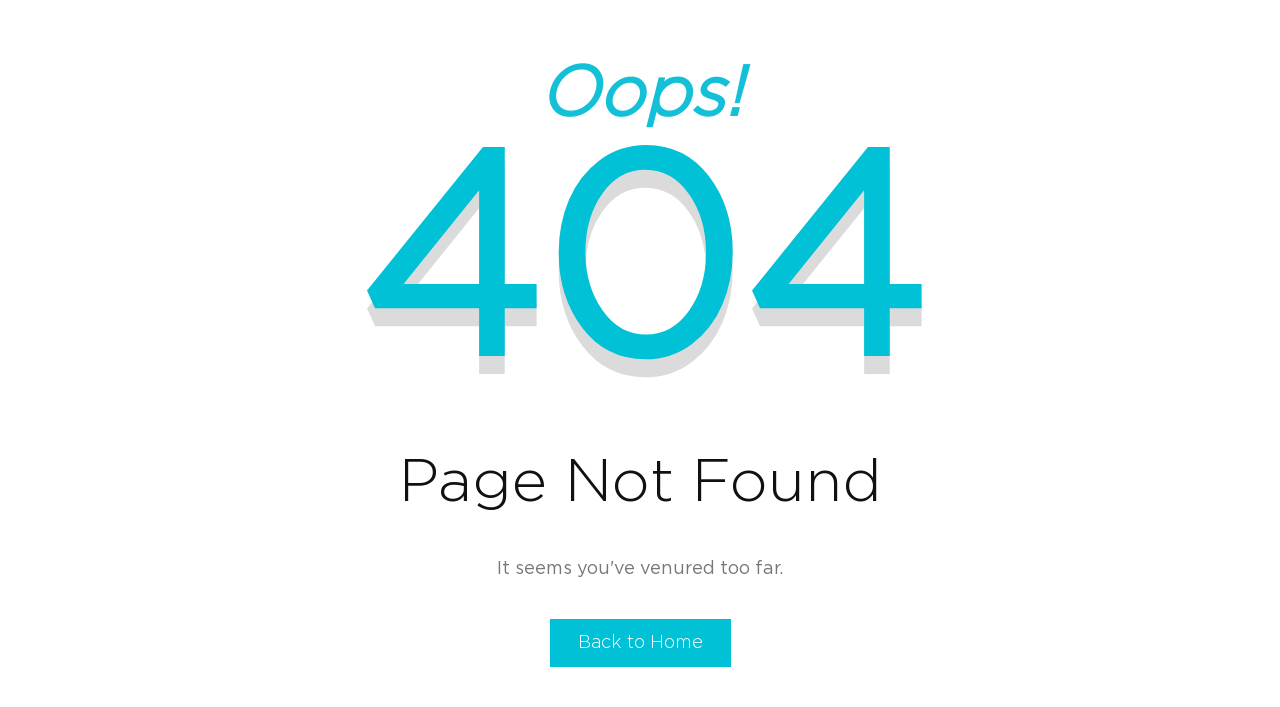

--- FILE ---
content_type: text/html; charset=UTF-8
request_url: https://ksa.somewhere-hotels.com/mzgmmdl38089tetidm22z.htm
body_size: 160920
content:
			<!DOCTYPE html>
<html lang="en-US">
<head>
	<meta charset="UTF-8">
    <meta name="viewport" content="width=device-width, initial-scale=1">
	<meta http-equiv="X-UA-Compatible" content="IE=edge">
	<title>Page not found &#8211; Somewhere Hotel Al Ahsa</title>
<link rel='dns-prefetch' href='//s.w.org' />
<link href='https://fonts.gstatic.com' crossorigin rel='preconnect' />
<link rel="alternate" type="application/rss+xml" title="Somewhere Hotel Al Ahsa &raquo; Feed" href="https://ksa.somewhere-hotels.com/feed/" />
<link rel="alternate" type="application/rss+xml" title="Somewhere Hotel Al Ahsa &raquo; Comments Feed" href="https://ksa.somewhere-hotels.com/comments/feed/" />
		<script type="text/javascript">
			window._wpemojiSettings = {"baseUrl":"https:\/\/s.w.org\/images\/core\/emoji\/12.0.0-1\/72x72\/","ext":".png","svgUrl":"https:\/\/s.w.org\/images\/core\/emoji\/12.0.0-1\/svg\/","svgExt":".svg","source":{"concatemoji":"https:\/\/ksa.somewhere-hotels.com\/wp-includes\/js\/wp-emoji-release.min.js?ver=5.2.21"}};
			!function(e,a,t){var n,r,o,i=a.createElement("canvas"),p=i.getContext&&i.getContext("2d");function s(e,t){var a=String.fromCharCode;p.clearRect(0,0,i.width,i.height),p.fillText(a.apply(this,e),0,0);e=i.toDataURL();return p.clearRect(0,0,i.width,i.height),p.fillText(a.apply(this,t),0,0),e===i.toDataURL()}function c(e){var t=a.createElement("script");t.src=e,t.defer=t.type="text/javascript",a.getElementsByTagName("head")[0].appendChild(t)}for(o=Array("flag","emoji"),t.supports={everything:!0,everythingExceptFlag:!0},r=0;r<o.length;r++)t.supports[o[r]]=function(e){if(!p||!p.fillText)return!1;switch(p.textBaseline="top",p.font="600 32px Arial",e){case"flag":return s([55356,56826,55356,56819],[55356,56826,8203,55356,56819])?!1:!s([55356,57332,56128,56423,56128,56418,56128,56421,56128,56430,56128,56423,56128,56447],[55356,57332,8203,56128,56423,8203,56128,56418,8203,56128,56421,8203,56128,56430,8203,56128,56423,8203,56128,56447]);case"emoji":return!s([55357,56424,55356,57342,8205,55358,56605,8205,55357,56424,55356,57340],[55357,56424,55356,57342,8203,55358,56605,8203,55357,56424,55356,57340])}return!1}(o[r]),t.supports.everything=t.supports.everything&&t.supports[o[r]],"flag"!==o[r]&&(t.supports.everythingExceptFlag=t.supports.everythingExceptFlag&&t.supports[o[r]]);t.supports.everythingExceptFlag=t.supports.everythingExceptFlag&&!t.supports.flag,t.DOMReady=!1,t.readyCallback=function(){t.DOMReady=!0},t.supports.everything||(n=function(){t.readyCallback()},a.addEventListener?(a.addEventListener("DOMContentLoaded",n,!1),e.addEventListener("load",n,!1)):(e.attachEvent("onload",n),a.attachEvent("onreadystatechange",function(){"complete"===a.readyState&&t.readyCallback()})),(n=t.source||{}).concatemoji?c(n.concatemoji):n.wpemoji&&n.twemoji&&(c(n.twemoji),c(n.wpemoji)))}(window,document,window._wpemojiSettings);
		</script>
		<style type="text/css">
img.wp-smiley,
img.emoji {
	display: inline !important;
	border: none !important;
	box-shadow: none !important;
	height: 1em !important;
	width: 1em !important;
	margin: 0 .07em !important;
	vertical-align: -0.1em !important;
	background: none !important;
	padding: 0 !important;
}
</style>
	<link rel='stylesheet' id='layerslider-css'  href='https://ksa.somewhere-hotels.com/wp-content/plugins/LayerSlider/static/layerslider/css/layerslider.css?ver=6.8.1' type='text/css' media='all' />
<link rel='stylesheet' id='wp-block-library-css'  href='https://ksa.somewhere-hotels.com/wp-includes/css/dist/block-library/style.min.css?ver=5.2.21' type='text/css' media='all' />
<link rel='stylesheet' id='wp-block-library-theme-css'  href='https://ksa.somewhere-hotels.com/wp-includes/css/dist/block-library/theme.min.css?ver=5.2.21' type='text/css' media='all' />
<link rel='stylesheet' id='dt-animation-css-css'  href='https://ksa.somewhere-hotels.com/wp-content/plugins/designthemes-core-features/shortcodes/css/animations.css?ver=5.2.21' type='text/css' media='all' />
<link rel='stylesheet' id='dt-slick-css-css'  href='https://ksa.somewhere-hotels.com/wp-content/plugins/designthemes-core-features/shortcodes/css/slick.css?ver=5.2.21' type='text/css' media='all' />
<link rel='stylesheet' id='dt-swiper-css-css'  href='https://ksa.somewhere-hotels.com/wp-content/plugins/designthemes-core-features/shortcodes/css/swiper.min.css?ver=5.2.21' type='text/css' media='all' />
<link rel='stylesheet' id='dt-sc-css-css'  href='https://ksa.somewhere-hotels.com/wp-content/plugins/designthemes-core-features/shortcodes/css/shortcodes.css?ver=5.2.21' type='text/css' media='all' />
<link rel='stylesheet' id='fontawesome-icons-css'  href='https://ksa.somewhere-hotels.com/wp-content/plugins/designthemes-portfolio-addon/css/fontawesome-all.min.css?ver=5.2.21' type='text/css' media='all' />
<link rel='stylesheet' id='dtportfolio-animation-css'  href='https://ksa.somewhere-hotels.com/wp-content/plugins/designthemes-portfolio-addon/css/animations.css?ver=5.2.21' type='text/css' media='all' />
<link rel='stylesheet' id='dtportfolio-fullpage-css'  href='https://ksa.somewhere-hotels.com/wp-content/plugins/designthemes-portfolio-addon/css/jquery.fullPage.css?ver=5.2.21' type='text/css' media='all' />
<link rel='stylesheet' id='dtportfolio-ilightbox-css'  href='https://ksa.somewhere-hotels.com/wp-content/plugins/designthemes-portfolio-addon/css/ilightbox.css?ver=5.2.21' type='text/css' media='all' />
<link rel='stylesheet' id='dtportfolio-multiscroll-css'  href='https://ksa.somewhere-hotels.com/wp-content/plugins/designthemes-portfolio-addon/css/jquery.multiscroll.css?ver=5.2.21' type='text/css' media='all' />
<link rel='stylesheet' id='dtportfolio-swiper-css'  href='https://ksa.somewhere-hotels.com/wp-content/plugins/designthemes-portfolio-addon/css/swiper.min.css?ver=5.2.21' type='text/css' media='all' />
<link rel='stylesheet' id='dtportfolio-frontend-css'  href='https://ksa.somewhere-hotels.com/wp-content/plugins/designthemes-portfolio-addon/css/frontend.css?ver=5.2.21' type='text/css' media='all' />
<style id='dtportfolio-frontend-inline-css' type='text/css'>
.dtportfolio-item .dtportfolio-image-overlay .links a:hover, .dtportfolio-item .dtportfolio-image-overlay a:hover, .dtportfolio-fullpage-carousel .dtportfolio-fullpage-carousel-content a:hover, .dtportfolio-item.dtportfolio-hover-modern-title .dtportfolio-image-overlay .links a:hover, .dtportfolio-swiper-pagination-holder .dtportfolio-swiper-playpause:hover { color:#00c1d5}.dtportfolio-swiper-pagination-holder .swiper-pagination-bullet-active { background:#00c1d5}
</style>
<link rel='stylesheet' id='dtportfolio-responsive-css'  href='https://ksa.somewhere-hotels.com/wp-content/plugins/designthemes-portfolio-addon/css/responsive.css?ver=5.2.21' type='text/css' media='all' />
<link rel='stylesheet' id='rs-plugin-settings-css'  href='https://ksa.somewhere-hotels.com/wp-content/plugins/revslider/public/assets/css/rs6.css?ver=6.2.15' type='text/css' media='all' />
<style id='rs-plugin-settings-inline-css' type='text/css'>
#rs-demo-id {}
</style>
<link rel='stylesheet' id='wphb-extra-css-css'  href='https://ksa.somewhere-hotels.com/wp-content/plugins/wp-hotel-booking/includes/plugins/wp-hotel-booking-extra/assets/css/site.css?ver=1.10.2' type='text/css' media='all' />
<link rel='stylesheet' id='wp-hotel-booking-css'  href='https://ksa.somewhere-hotels.com/wp-content/plugins/wp-hotel-booking/assets/css/hotel-booking.min.css?ver=1.10.2' type='text/css' media='all' />
<link rel='stylesheet' id='wp-hotel-booking-libaries-style-css'  href='https://ksa.somewhere-hotels.com/wp-content/plugins/wp-hotel-booking/assets/css/libraries.css?ver=5.2.21' type='text/css' media='all' />
<link rel='stylesheet' id='bsf-Defaults-css'  href='https://ksa.somewhere-hotels.com/wp-content/uploads/smile_fonts/Defaults/Defaults.css?ver=5.2.21' type='text/css' media='all' />
<link rel='stylesheet' id='tejal-css'  href='https://ksa.somewhere-hotels.com/wp-content/themes/Somewhere/style.css?ver=5.2.21' type='text/css' media='all' />
<link rel='stylesheet' id='tejal-base-css'  href='https://ksa.somewhere-hotels.com/wp-content/themes/Somewhere/css/base.css?ver=5.2.21' type='text/css' media='all' />
<link rel='stylesheet' id='tejal-grid-css'  href='https://ksa.somewhere-hotels.com/wp-content/themes/Somewhere/css/grid.css?ver=5.2.21' type='text/css' media='all' />
<link rel='stylesheet' id='tejal-widget-css'  href='https://ksa.somewhere-hotels.com/wp-content/themes/Somewhere/css/widget.css?ver=5.2.21' type='text/css' media='all' />
<link rel='stylesheet' id='tejal-layout-css'  href='https://ksa.somewhere-hotels.com/wp-content/themes/Somewhere/css/layout.css?ver=5.2.21' type='text/css' media='all' />
<link rel='stylesheet' id='tejal-blog-css'  href='https://ksa.somewhere-hotels.com/wp-content/themes/Somewhere/css/blog.css?ver=5.2.21' type='text/css' media='all' />
<link rel='stylesheet' id='tejal-contact-css'  href='https://ksa.somewhere-hotels.com/wp-content/themes/Somewhere/css/contact.css?ver=5.2.21' type='text/css' media='all' />
<link rel='stylesheet' id='tejal-custom-class-css'  href='https://ksa.somewhere-hotels.com/wp-content/themes/Somewhere/css/custom-class.css?ver=5.2.21' type='text/css' media='all' />
<link rel='stylesheet' id='tejal-browsers-css'  href='https://ksa.somewhere-hotels.com/wp-content/themes/Somewhere/css/browsers.css?ver=5.2.21' type='text/css' media='all' />
<link rel='stylesheet' id='prettyphoto-css'  href='https://ksa.somewhere-hotels.com/wp-content/plugins/js_composer/assets/lib/prettyphoto/css/prettyPhoto.min.css?ver=5.7' type='text/css' media='all' />
<link rel='stylesheet' id='custom-font-awesome-css'  href='https://ksa.somewhere-hotels.com/wp-content/themes/Somewhere/css/all.min.css?ver=5.2.21' type='text/css' media='all' />
<link rel='stylesheet' id='pe-icon-7-stroke-css'  href='https://ksa.somewhere-hotels.com/wp-content/themes/Somewhere/css/pe-icon-7-stroke.css?ver=5.2.21' type='text/css' media='all' />
<link rel='stylesheet' id='stroke-gap-icons-style-css'  href='https://ksa.somewhere-hotels.com/wp-content/themes/Somewhere/css/stroke-gap-icons-style.css?ver=5.2.21' type='text/css' media='all' />
<link rel='stylesheet' id='icon-moon-css'  href='https://ksa.somewhere-hotels.com/wp-content/themes/Somewhere/css/icon-moon.css?ver=5.2.21' type='text/css' media='all' />
<link rel='stylesheet' id='material-design-iconic-css'  href='https://ksa.somewhere-hotels.com/wp-content/themes/Somewhere/css/material-design-iconic-font.min.css?ver=5.2.21' type='text/css' media='all' />
<link rel='stylesheet' id='tejal-notfound-css'  href='https://ksa.somewhere-hotels.com/wp-content/themes/Somewhere/css/notfound.css?ver=5.2.21' type='text/css' media='all' />
<link rel='stylesheet' id='tejal-customevent-css'  href='https://ksa.somewhere-hotels.com/wp-content/themes/Somewhere/tribe-events/custom.css?ver=5.2.21' type='text/css' media='all' />
<link rel='stylesheet' id='tejal-popup-css-css'  href='https://ksa.somewhere-hotels.com/wp-content/themes/Somewhere/framework/js/magnific/magnific-popup.css?ver=5.2.21' type='text/css' media='all' />
<link rel='stylesheet' id='bxslider-css-css'  href='https://ksa.somewhere-hotels.com/wp-content/themes/Somewhere/css/jquery.bxslider.min.css?ver=5.2.21' type='text/css' media='all' />
<link rel='stylesheet' id='owl-carousel-min-css-css'  href='https://ksa.somewhere-hotels.com/wp-content/themes/Somewhere/css/owl.carousel.min.css?ver=5.2.21' type='text/css' media='all' />
<link rel='stylesheet' id='owl-theme-default-min-css-css'  href='https://ksa.somewhere-hotels.com/wp-content/themes/Somewhere/css/owl.theme.default.min.css?ver=5.2.21' type='text/css' media='all' />
<link rel='stylesheet' id='tejal-custom-css'  href='https://ksa.somewhere-hotels.com/wp-content/themes/Somewhere/css/blog-single.css?ver=5.2.21' type='text/css' media='all' />
<style id='tejal-custom-inline-css' type='text/css'>
.dt-sc-menu-sorting a { color: rgba(0,193,213, 0.6) }
.dt-sc-team.type2 .dt-sc-team-thumb .dt-sc-team-thumb-overlay, .dt-sc-hexagon-image span:before, .dt-sc-keynote-speakers .dt-sc-speakers-thumb .dt-sc-speakers-thumb-overlay {  background: rgba(0,193,213, 0.9) }
.portfolio .image-overlay, .recent-portfolio-widget ul li a:before, .dt-sc-fitness-program-short-details-wrapper .dt-sc-fitness-program-short-details { background: rgba(0,193,213, 0.9) }
.dt-sc-boxed-style.dt-sc-post-entry .blog-entry.sticky, .dt-sc-post-entry.entry-cover-layout .blog-entry.sticky  { box-shadow: inset 0 0 1px 3px #00c1d5}
.apply-no-space .dt-sc-boxed-style.dt-sc-post-entry .blog-entry.sticky, .apply-no-space .dt-sc-post-entry.entry-cover-layout .blog-entry.sticky { box-shadow: inset 0 0 1px 3px #00c1d5}
.dt-sc-simple-style.dt-sc-post-entry.entry-grid-layout .blog-entry.sticky, .dt-related-carousel div[class*="carousel-"] > div { box-shadow: 0 0 1px 1px #00c1d5}
.dt-sc-content-overlay-style.dt-sc-post-entry.entry-grid-layout .blog-entry.sticky .entry-thumb { box-shadow: 0 -3px 0 0 #00c1d5}
.dt-sc-modern-style.dt-sc-post-entry .blog-entry:hover { box-shadow: 0 5px 0 0 #00c1d5}
.dt-sc-grungy-boxed-style.dt-sc-post-entry .blog-entry:before, .dt-sc-title-overlap-style.dt-sc-post-entry .blog-entry:before { box-shadow: inset 0 0 0 1px #00c1d5}
.dt-sc-icon-box.type10 .icon-wrapper:before, .dt-sc-pr-tb-col.type2 .dt-sc-tb-header:before { box-shadow:5px 0px 0px 0px #00c1d5}
.dt-sc-icon-box.type10:hover .icon-wrapper:before { box-shadow:7px 0px 0px 0px #00c1d5}
.dt-sc-counter.type6 .dt-sc-couter-icon-holder:before { box-shadow:5px 1px 0px 0px #00c1d5}
.dt-sc-button.with-shadow.white, .dt-sc-pr-tb-col.type2 .dt-sc-buy-now a { box-shadow:3px 3px 0px 0px #00c1d5}
.dt-sc-restaurant-events-list .dt-sc-restaurant-event-details h6:before { border-bottom-color: rgba(0,193,213,0.6) }
.portfolio.type4 .image-overlay, .dt-sc-timeline-section.type4 .dt-sc-timeline-thumb-overlay, .dt-sc-yoga-classes .dt-sc-yoga-classes-image-wrapper:before, .dt-sc-yoga-course .dt-sc-yoga-course-thumb-overlay, .dt-sc-yoga-program .dt-sc-yoga-program-thumb-overlay, .dt-sc-yoga-pose .dt-sc-yoga-pose-thumb:before, .dt-sc-yoga-teacher .dt-sc-yoga-teacher-thumb:before, .dt-sc-doctors .dt-sc-doctors-thumb-overlay, .dt-sc-event-addon > .dt-sc-event-addon-date, .dt-sc-course .dt-sc-course-overlay, .dt-sc-process-steps .dt-sc-process-thumb-overlay { background: rgba(0,193,213,0.85) }
.dt-sc-pr-tb-col.type3 .dt-sc-tb-header, .dt-sc-pr-tb-col.type3:hover .dt-sc-pr-tb-col-wrapper, .dt-sc-pr-tb-col.type3.selected .dt-sc-pr-tb-col-wrapper, .dt-sc-pr-tb-col ul.dt-sc-pricing-table-type4-item li.first, .dt-sc-pr-tb-col:hover ul.dt-sc-pricing-table-type4-item, .dt-sc-pr-tb-col ul.dt-sc-pricing-table-type4-item.selected { background: rgba(0,193,213,0.2) }
@media only screen and (max-width: 767px) { .dt-sc-contact-info.type4:after, .dt-sc-icon-box.type10 .icon-content h4:after, .dt-sc-counter.type6.last h4::before, .dt-sc-counter.type6 h4::after { background-color:#00c1d5} }
@media only screen and (max-width: 767px) { .dt-sc-timeline-section.type2, .dt-sc-timeline-section.type2::before { border-color:#00c1d5} }
.dt-sc-contact-info.type4:hover span:after {
				-webkit-box-shadow: -5px -5px 0px 0px#00c1d5;
				-moz-box-shadow: -5px -5px 0px 0px#00c1d5;
				-ms-box-shadow: -5px -5px 0px 0px#00c1d5;
				-o-box-shadow: -5px -5px 0px 0px#00c1d5;
				box-shadow: -5px -5px 0px 0px#00c1d5;
			}
.dt-sc-event-month-thumb .dt-sc-event-read-more, .dt-sc-training-thumb-overlay{ background: rgba(17,17,17,0.85) }
.dt-sc-team.hide-social-role-show-on-hover { background: rgba(17,17,17,0.05) }
.dt-sc-contact-info.type4 span:after {
				-webkit-box-shadow: 5px 5px 0px 0px#111111;
				-moz-box-shadow: 5px 5px 0px 0px#111111;
				-ms-box-shadow: 5px 5px 0px 0px#111111;
				-o-box-shadow: 5px 5px 0px 0px#111111;
				box-shadow: 5px 5px 0px 0px#111111;
			}
@media only screen and (max-width: 767px) { .dt-sc-highlight .dt-sc-testimonial.type6 .dt-sc-testimonial-author:after,.dt-sc-highlight .dt-sc-testimonial.type6 .dt-sc-testimonial-author:after,.skin-highlight .dt-sc-testimonial.type6 .dt-sc-testimonial-author:after { background-color:#111111} }
.dt-sc-faculty .dt-sc-faculty-thumb-overlay { background: rgba(0,193,213,0.9) }
@-webkit-keyframes color-change { 0% { color:#00c1d5; } 50% { color:#111111; }  100% { color:#00c1d5; } }
@-moz-keyframes color-change { 0% { color:#00c1d5; } 50% { color:#111111; } 100% { color:#00c1d5; } }
@-ms-keyframes color-change { 0% { color:#00c1d5; } 50% { color:#111111; } 100% { color:#00c1d5; }	}
@-o-keyframes color-change { 0% { color:#00c1d5; } 50% { color:#111111; } 100% { color:#00c1d5; }	}
@keyframes color-change { 0% { color:#00c1d5; } 50% { color:#111111; } 100% { color:#00c1d5; }	}

</style>
<link rel='stylesheet' id='tejal-gutenberg-css'  href='https://ksa.somewhere-hotels.com/wp-content/themes/Somewhere/css/gutenberg.css?ver=5.2.21' type='text/css' media='all' />
<link rel='stylesheet' id='dtportfolio-designthemes-css'  href='https://ksa.somewhere-hotels.com/wp-content/plugins/designthemes-portfolio-addon/css/designthemes.css?ver=5.2.21' type='text/css' media='all' />
<link rel='stylesheet' id='wpglobus-css'  href='https://ksa.somewhere-hotels.com/wp-content/plugins/wpglobus/includes/css/wpglobus.css?ver=2.5.14' type='text/css' media='all' />
		<script type="text/javascript">
			var hotel_settings = {
				ajax            : 'https://ksa.somewhere-hotels.com/wp-admin/admin-ajax.php',
				settings        : {"review_rating_required":"1"},
				upload_base_url : 'https://ksa.somewhere-hotels.com/wp-content/uploads',
				meta_key        : {
					prefix: '_hb_'
				},
				nonce           : '4dbf144b61',
				timezone        : '1769106226',
				min_booking_date: 1			}
		</script>
				<script type="text/javascript">
			var hotel_settings = {
				ajax            : 'https://ksa.somewhere-hotels.com/wp-admin/admin-ajax.php',
				settings        : {"review_rating_required":"1"},
				upload_base_url : 'https://ksa.somewhere-hotels.com/wp-content/uploads',
				meta_key        : {
					prefix: '_hb_'
				},
				nonce           : '4dbf144b61',
				timezone        : '1769106226',
				min_booking_date: 1			}
		</script>
		<script type='text/javascript'>
/* <![CDATA[ */
var LS_Meta = {"v":"6.8.1"};
/* ]]> */
</script>
<script type='text/javascript' src='https://ksa.somewhere-hotels.com/wp-content/plugins/LayerSlider/static/layerslider/js/greensock.js?ver=1.19.0'></script>
<script type='text/javascript' src='https://ksa.somewhere-hotels.com/wp-includes/js/jquery/jquery.js?ver=1.12.4-wp'></script>
<script type='text/javascript' src='https://ksa.somewhere-hotels.com/wp-includes/js/jquery/jquery-migrate.min.js?ver=1.4.1'></script>
<script type='text/javascript' src='https://ksa.somewhere-hotels.com/wp-content/plugins/LayerSlider/static/layerslider/js/layerslider.kreaturamedia.jquery.js?ver=6.8.1'></script>
<script type='text/javascript' src='https://ksa.somewhere-hotels.com/wp-content/plugins/LayerSlider/static/layerslider/js/layerslider.transitions.js?ver=6.8.1'></script>
<script type='text/javascript' src='https://ksa.somewhere-hotels.com/wp-content/plugins/wp-hotel-booking/assets/js/select2.min.js?ver=5.2.21'></script>
<script type='text/javascript' src='https://ksa.somewhere-hotels.com/wp-content/themes/Somewhere/framework/js/modernizr.custom.js?ver=5.2.21'></script>
<script type='text/javascript'>
/* <![CDATA[ */
var userSettings = {"url":"\/","uid":"0","time":"1769106226","secure":"1"};
/* ]]> */
</script>
<script type='text/javascript' src='https://ksa.somewhere-hotels.com/wp-includes/js/utils.min.js?ver=5.2.21'></script>
<meta name="generator" content="Powered by LayerSlider 6.8.1 - Multi-Purpose, Responsive, Parallax, Mobile-Friendly Slider Plugin for WordPress." />
<!-- LayerSlider updates and docs at: https://layerslider.kreaturamedia.com -->
<link rel='https://api.w.org/' href='https://ksa.somewhere-hotels.com/wp-json/' />
<link rel="EditURI" type="application/rsd+xml" title="RSD" href="https://ksa.somewhere-hotels.com/xmlrpc.php?rsd" />
<link rel="wlwmanifest" type="application/wlwmanifest+xml" href="https://ksa.somewhere-hotels.com/wp-includes/wlwmanifest.xml" /> 
<meta name="generator" content="WordPress 5.2.21" />
		<style type="text/css">.recentcomments a{display:inline !important;padding:0 !important;margin:0 !important;}</style>
		<meta name="generator" content="Powered by WPBakery Page Builder - drag and drop page builder for WordPress."/>
<!--[if lte IE 9]><link rel="stylesheet" type="text/css" href="https://ksa.somewhere-hotels.com/wp-content/plugins/js_composer/assets/css/vc_lte_ie9.min.css" media="screen"><![endif]--><meta name="generator" content="Powered by Slider Revolution 6.2.15 - responsive, Mobile-Friendly Slider Plugin for WordPress with comfortable drag and drop interface." />
			<style type="text/css" media="screen">
				.wpglobus_flag_en{background-image:url(https://ksa.somewhere-hotels.com/wp-content/plugins/wpglobus/flags/us.png)}
.wpglobus_flag_ar{background-image:url(https://ksa.somewhere-hotels.com/wp-content/plugins/wpglobus/flags/arle.png)}
			</style>
			<link rel="icon" href="https://ksa.somewhere-hotels.com/wp-content/uploads/2019/06/cropped-logo-icon-32x32.png" sizes="32x32" />
<link rel="icon" href="https://ksa.somewhere-hotels.com/wp-content/uploads/2019/06/cropped-logo-icon-192x192.png" sizes="192x192" />
<link rel="apple-touch-icon-precomposed" href="https://ksa.somewhere-hotels.com/wp-content/uploads/2019/06/cropped-logo-icon-180x180.png" />
<meta name="msapplication-TileImage" content="https://ksa.somewhere-hotels.com/wp-content/uploads/2019/06/cropped-logo-icon-270x270.png" />
<script type="text/javascript">function setREVStartSize(e){
			//window.requestAnimationFrame(function() {				 
				window.RSIW = window.RSIW===undefined ? window.innerWidth : window.RSIW;	
				window.RSIH = window.RSIH===undefined ? window.innerHeight : window.RSIH;	
				try {								
					var pw = document.getElementById(e.c).parentNode.offsetWidth,
						newh;
					pw = pw===0 || isNaN(pw) ? window.RSIW : pw;
					e.tabw = e.tabw===undefined ? 0 : parseInt(e.tabw);
					e.thumbw = e.thumbw===undefined ? 0 : parseInt(e.thumbw);
					e.tabh = e.tabh===undefined ? 0 : parseInt(e.tabh);
					e.thumbh = e.thumbh===undefined ? 0 : parseInt(e.thumbh);
					e.tabhide = e.tabhide===undefined ? 0 : parseInt(e.tabhide);
					e.thumbhide = e.thumbhide===undefined ? 0 : parseInt(e.thumbhide);
					e.mh = e.mh===undefined || e.mh=="" || e.mh==="auto" ? 0 : parseInt(e.mh,0);		
					if(e.layout==="fullscreen" || e.l==="fullscreen") 						
						newh = Math.max(e.mh,window.RSIH);					
					else{					
						e.gw = Array.isArray(e.gw) ? e.gw : [e.gw];
						for (var i in e.rl) if (e.gw[i]===undefined || e.gw[i]===0) e.gw[i] = e.gw[i-1];					
						e.gh = e.el===undefined || e.el==="" || (Array.isArray(e.el) && e.el.length==0)? e.gh : e.el;
						e.gh = Array.isArray(e.gh) ? e.gh : [e.gh];
						for (var i in e.rl) if (e.gh[i]===undefined || e.gh[i]===0) e.gh[i] = e.gh[i-1];
											
						var nl = new Array(e.rl.length),
							ix = 0,						
							sl;					
						e.tabw = e.tabhide>=pw ? 0 : e.tabw;
						e.thumbw = e.thumbhide>=pw ? 0 : e.thumbw;
						e.tabh = e.tabhide>=pw ? 0 : e.tabh;
						e.thumbh = e.thumbhide>=pw ? 0 : e.thumbh;					
						for (var i in e.rl) nl[i] = e.rl[i]<window.RSIW ? 0 : e.rl[i];
						sl = nl[0];									
						for (var i in nl) if (sl>nl[i] && nl[i]>0) { sl = nl[i]; ix=i;}															
						var m = pw>(e.gw[ix]+e.tabw+e.thumbw) ? 1 : (pw-(e.tabw+e.thumbw)) / (e.gw[ix]);					
						newh =  (e.gh[ix] * m) + (e.tabh + e.thumbh);
					}				
					if(window.rs_init_css===undefined) window.rs_init_css = document.head.appendChild(document.createElement("style"));					
					document.getElementById(e.c).height = newh+"px";
					window.rs_init_css.innerHTML += "#"+e.c+"_wrapper { height: "+newh+"px }";				
				} catch(e){
					console.log("Failure at Presize of Slider:" + e)
				}					   
			//});
		  };</script>
		<style type="text/css" id="wp-custom-css">
			.rooms .hb_room .title-wrapper .room-type{display:none;}
h3 {
    color: #13c0d7!important;
    font-weight: bold;
	font-family:'Gotham light' !important;
	
}
ul.sub-menu li > a{font-weight:bold !important;}
.Search-form-type2 .hotel-booking-search .hb-submit{background-color:#111 !important;}
@media (min-width:1200px){.vc_hidden-lg{display:none!important}}
@media only screen and (max-width: 1380px){
	.menu-icons-wrapper .search a, .menu-icons-wrapper .cart a{font-size:18px !important;}
	
	div#dt-1594234369829-c8268499-e07e-mobile .menu-trigger > i{font-size:28px !important;}
	
}
@media only screen and (min-width: 1024px){
	.appearonmobile{display:none !important;}
	
}
.dt-sc-image-title-blue h3{
	color: #13c0d7!important;
}
.vc_column-inner-padding {
	padding-left:15px !important;
	padding-right:15px !important}
.vc_column-inner {
    padding: 0!important;
    margin: 0!important;
}
div#mob {
    display: contents;
    vertical-align: middle;
    clear: both;
}

div#meg {
    margin: 0 5px;
    padding: 10px 0;
}

div#mob .vc_column-inner {
    display: grid;
}

div#ses {
    float: right;
    text-align: right;
}

div#meg i {
    text-align: left;
    float: left;
}

.vc_row.wpb_row.vc_row-fluid.vc_hidden-md.vc_hidden-lg {
    display: flex!important;
}
.dt-sc-room-item.imgalign-left .dt-sc-hb-room-meta{margin:0 0 -75% !important;}
@media only screen and (max-width: 1380px) and (min-width: 1200px)
{
ul.hb-meta-wrapper{padding:25px 5px 10px 5px !important;}
ul.hb-meta-wrapper li > p
{font-size:24px !important;}
}
.dt-sc-hb-room-meta{width:100% !important;}
.dt-sc-image-caption.type6 .dt-sc-image-content p {display:block !important;}
h1{font-family:'Gotham light' !important;}

h2{font-family:'Gotham light' !important;}

h4{font-family:'Gotham light' !important;}

h5{font-family:'Gotham light' !important;}

h6{font-family:'Gotham light' !important;}

@media only screen and (max-width: 767px)
{div[id="1548228969026-60e275a1-1e85"]{height:0 !important;}
	#header .dt-header-tpl .flex-col-elements-inline-middle .mobile-nav-container ~ .search-module{margin-top:0 !important;
	margin-bottom:0 !important;}
	div[id="1550121395598-dd55cc00-c372"]{height:0 !important;}
	li#menu-item-18830 a span{font-size:10px !important;}
	#header .header-28-topbar .wpb_column{margin:0 !important}
	.dt-custom-nav-wrapper.inline-horizontal .dt-custom-nav{padding:0 !important;}
	
	#header .header-28-topbar .wpb_column{margin-top:0 !important;}
	.dt-custom-nav-wrapper.inline-horizontal .dt-custom-nav{margin-left:-25vw;
	margin-right:-25vw !important;}
	.dt-custom-nav-wrapper.inline-horizontal .dt-custom-nav{margin-left:-25vw !important;}
	div#dt-1505555338375-0889d563-080e ul.dt-custom-nav li a{font-size:9px !important;}
	#header .header-28-topbar .dt-custom-nav-wrapper.inline-horizontal[data-divider="yes"] .dt-custom-nav li:last-child
	{padding-left:0 !important;}
	.dt-custom-nav-wrapper.inline-horizontal .dt-custom-nav{ width:100vw;
      position:relative;
     left:1px !important;
		right:1px !important;
      margin-left:-50vw;
      margin-right:-50vw;}

	#header .header-28-topbar .dt-custom-nav-wrapper.inline-horizontal[data-divider="yes"] .dt-custom-nav li:last-child{padding-left:0 !important;}
	#header .header-28-topbar .dt-custom-nav-wrapper[data-link-icon-position="inside"] .dt-custom-nav li a > i.menu-item-icon, #header .header-28-topbar .dt-custom-nav-wrapper[data-link-icon-position="outside"] .dt-custom-nav li a > i.menu-item-icon{padding:0 !important;}
	
	.menu-top-menu-ii-container{text-align:center !important;}
.smallh4
	{font-size:20px !important;}
	.dt-sc-sociable.text-visible li{margin:2px 60px 30px !important;}}

.displaynone{display:none !important;}
.hotel-booking-search .hb-form-table li label {font-family:'Gotham light' !important;
font-weight:bold;}

.dt-primary-nav > li > a{font-weight: bold !important;}

.hotel-booking-search form{z-index:9 !important;}
div#slide-47-layer-1 {
    background-color: rgba(255, 255, 255, 0.73)!important;
}
.dt-sc-room-item .dt-sc-room-content-wrapper .room-description{margin:0 0 103px !important;}

div#slide-49-layer-1 {
    background-color: rgba(255, 255, 255, 0.73)!important;
}


.dt-sc-room-content-wrapper {
    cursor: none;
    pointer-events: none;
}


.wpb_wrapper h3 {
    font-size: 23px;
}

h4{
	font-family: 'Gotham light'!important;
}

a {
    font-family: 'Gotham light'!important;
}

.tp-static-layer {
    display: none!important;
}

.dt-sc-title.with-image.with-sub-title {
	margin-top: 0 !important;
/*55px*/}
.dt-sc-title.with-image.with-sub-title .margintop{margin-top:0 !important;}
.margintop{margin-top:0 !important;}
.tp-shapewrapper {
    background-color: rgb(11, 201, 220)!important;
}


p{
	
	font-family: 'Gotham Book'!important;
}

.hotel-booking-search .hb-submit {
	background-color: #00c1d5!important;

}

.hotel-booking-search .hb-submit .dt-sc-button {
    /* border-radius: 0; */
    background-color: #ffffff!important;
	color: black!important;
}

.white{
	color:white!important;
	
}
/*hala
.dt-sc-image-title h3 {
    color: white!important;
}*/

.dt-sc-image-wrapper::after {
    display: none;
}



.dt-sc-image-title > h3 {
    font-family: 'gotham medi'!important;
  /* hala font-size: 17px!important;*/
}


.dt-sc-timeline-section.type2:before, .dt-sc-timeline-section.type3 .dt-sc-timeline .dt-sc-timeline-content h2:before, .dt-sc-timeline-section.type4 .dt-sc-timeline .dt-sc-timeline-content h2:before, .dt-sc-timeline-section.type4 .dt-sc-timeline:hover .dt-sc-timeline-thumb:before, .dt-sc-timeline-section.dt-sc-vc-special:before, .dt-sc-timeline-section.type3:before {
    background-color: #dadada!important;
}


.dt-sc-timeline-section.dt-sc-vc-special .dt-sc-timeline-content-wrapper:before {
    width: 12px;
    height: 12px;
	background-color: #13c0d7!important;}


.flexContainer {
    display: flex;
	width: 80%;
    border: 1.5px solid #24bccd;
}

.inputField {
    flex: 1;
}


.bbbbb{
	    border-right: 1.5px solid #24b7c7;
}

div[class*="dt-skin-primary-bg-opaque"]:not(.ult-vc-hide-row):before, div[class*="dt-skin-primary-bg-opaque"] .upb_row_bg:before, section[class*="dt-skin-primary-bg-opaque"]:before {
    background-color: #24b7c7c7!important;
}


h5 {
    font-family: 'gotham book'!important;
    color: grey!important;
}

.hotel-booking-search .hb-submit .dt-sc-button {
	font-family: 'gotham book';
}

.dt-sc-timeline-section.dt-sc-vc-special .dt-sc-timeline .dt-sc-timeline-content h2 {
    margin-bottom: 0px!important;
}

.dt-sc-timeline-section.dt-sc-vc-special .dt-sc-timeline .dt-sc-timeline-content .dt-sc-timeline-content-wrapper span {
	color: #a25eb5!important;
font-family:'gotham book';}

.dt-sc-timeline-content-wrapper h2 {
    color: #00c1d5!important;
}

.dt-sc-timeline-image-wrapper h5 {
    color: #d0cfcd!important;
}
div#slide-1-layer-15 {
    background-color: #00c1d5!important;
}

div#slide-2-layer-15 {
    background-color: #00c1d5!important;
}

i.fa-icon-long-arrow-right {
    color: #00c1d5;
}

i.fa-icon-long-arrow-right:hover {
	color:#a35db5!important;
}

i.fa-icon-long-arrow-left:hover {
	color:#a35db5!important;
}

i.fa-icon-long-arrow-left {
    color: #00c1d5;

}

div#slide-21-layer-15 {
    background-color: #00c1d5!important;
}


.sss h1 {
    font-size: 60px;
}


a:hover{
	color:#a35db5!important;
	
}

.dt-sc-product-title-wrapper h2 {
    color: #00c1d5;
    font-size: 22px!important;
    font-family: 'lora';
}


.dt-product-excerpt p {
    font-size: 14px!important;
    font-family: 'gotham book'!important;
}

a.dt-sc-button {
    background-color: #00c1d5!important;
}

a.dt-sc-button:hover{
	color:#1d1e2a!important;
}

.entry-button a {
    color: white!important;
}

.entry-button a {
    background: transparent!important;
}

.entry-button a:hover {
    color: #a35db5!important;
}


.dt-sc-image-caption.type7 .dt-sc-image-content .dt-sc-image-title h3 {
    color: #00c1d5!important;
   /* font-family: 'lora'!important;
    font-size: 35px!important;*/
	font-size: 30px!important;
	margin-bottom: -28px!important;}


.dt-sc-room-content-wrapper a {
    color: #00c1d5!important;
}


ul.hb-meta-wrapper li > p > span {
    font-size: 15px!important;
}


.cmm4e-menu-item {
    background-color:transparent!important;
}

.cmm4e-menu-item span {
    color: grey;
    font-family: 'gotham book';
}


h6.elementor-heading-title.elementor-size-default {
    font-size: 15px!important;
}


.vc_row.wpb_row.vc_row-fluid.header-28.vc_custom_1548222230883.vc_row-has-fill.vc_row-o-equal-height.vc_row-o-content-middle.vc_row-flex {
    padding: 15px 0px 15px 0;
}


.fa-angle-down:before {
    content: "\25bc"!important;
    color: grey!important;
    font-size: 10px;
}


.elementor-widget-container h6 {
    font-family: 'gotham book'!important;
}

.price {
    display: none!important;
}

ul.hb-meta-wrapper li {
    text-align: center!important;
}

#header .header-28-topbar .dt-custom-nav-wrapper[data-link-icon-position='inside'] .dt-custom-nav li a > i.menu-item-icon, #header .header-28-topbar .dt-custom-nav-wrapper[data-link-icon-position='outside'] .dt-custom-nav li a > i.menu-item-icon {
    padding: 0px 17px 0 10px!important;
    width: 1px!important;
}

.cmm4e.cmm4e-theme-default-menu-skin-461836 > .cmm4e-menu-item > .cmm4e-nav-link, .cmm4e.cmm4e-theme-default-menu-skin-461836 > .cmm4e-menu-item > .menu-item-arrow, .cmm4e.cmm4e-theme-default-menu-skin-461836 > .cmm4e-menu-item .cmm4e-item-toggle {
    font-size: 12px!important;
}

.cmm4e.cmm4e-theme-default-menu-skin-461836 > .cmm4e-menu-item {
	padding: 0px 14px 0px 14px!important;}

.dt-sc-image-title h3 a {
    color: white!important;
}




.hhs h3 {
    font-size: 45px!important;
}


ul.dt-sc-tabs-horizontal a {
    font-family: 'gotham book'!important;
}

.dt-sc-image-title h6 {
    font-size: 24px!important;
    color: #00c1d5!important;
}

span.wpcf7-list-item-label {
    font-family: 'gotham book';
}

span.wpcf7-list-item {
    display: inline-block;
    margin: 0px!important;
}


form.wpcf7-form span {
    display: contents;
}

label {
    color: #00c1d5;
    font-weight: 600;
    font-family: 'gotham book';
}


.cmm4e-sub-panel.cmm4e-content-container {
    width: 700px!important;
}


h5.dt-sc-toggle-accordion:before, h5.dt-sc-toggle-accordion:after, .type2 h5.dt-sc-toggle-accordion:after, h5.dt-sc-toggle:before, h5.dt-sc-toggle:after {
    background: #00c1d5!important;
}

.dt-sc-toggle-frame h5.dt-sc-toggle-accordion, .dt-sc-toggle-frame h5.dt-sc-toggle {
    border-bottom: none!important;
    font-weight: normal;
    border-top: none!important;
    margin: 0 0 15px;
    border: 1px solid #c2c2c2 !important;
    background: #fafafa;
}

div#bord {
    border-bottom: 1px solid #cdcdcd;
    line-height: 33px;
    display: flow-root;
}


.dt-sc-room-image-wrapper img {
    height: 100%!important;
}


.dt-sc-room-content-wrapper > a {
    display: none;
}





.dt-sc-toggle-frame .dt-sc-toggle-content {
    border: none!important;
}

span.wpcf7-list-item-label {
    font-size: 16px!important;
}


.dt-sc-image-caption.type6:hover .dt-sc-image-content a.dt-sc-button.filled:hover {

    background-color: #00c1d5 !important;
    color: white !important;

}



.tp-mask-wrap img {
    cursor: move!important;
}


.main-title-section-bg {
    background-attachment: scroll!important;
}

.ls-inner {
    z-index: 0!important;
}

.dt-sc-image-caption:hover .dt-sc-image-content a {
    background: #00BCD4!important;
    color: #ffffff!important;
}
ul#menu-global {
    background: transparent!important;
}

ul#menu-home {
    background: transparent!important;
}

 .cmm4e-menu-item .cmm4e-content-container {
    max-width: 100vw;
    padding: 15px 20px 20px 20px;
    border-width: 0px 0px 0px 0px;
    box-shadow: 1px 3px 5px 0px rgba(0, 0, 0, 0.2);
    background: #f3f7f9!important;
    border: 1px solid #919191!important;
}


.dt-custom-nav-wrapper.inline-horizontal .dt-custom-nav li ul.sub-menu {
    /* display: none; */
    margin: 0;
    padding: 0;
    position: absolute;
    left: 0;
    top: 100%;
    width: 143px!important;
    z-index: 9999999999999999999!important;
    background-color: #f6f6f6!important;
    border: 1px solid darkgrey;
}






.dt-sc-image-caption.type6:hover .dt-sc-image-wrapper img {
    -webkit-transform: none!important;
    -moz-transform: none!important;
    -ms-transform: none!important;
    transform: none!important;
}


.post-18570 > .dt-sc-image-title h3 {
    display: none!important;
}


.no-header-menu ul li ul.children, .dt-header-menu ul.dt-primary-nav li:not(.has-mega-menu) ul.sub-menu {
    position: absolute!important;
    width: 290px!important;
    border-top: 2px solid #d4d4d4!important;
}

#mapo{
	display: inline;
}

#mapo img{
width: 17px;
    vertical-align: middle;}


ul.sub-menu li > a {
    font-size: 15px!important;
    border-bottom: 1px solid #d8d6d6;
}


.dt-sc-room-item .dt-sc-room-content-wrapper > h2 {

	font-size: 42px!important;
}




.rs_col-sm-12.wpb_animate_when_almost_visible.wpb_slideInLeft.slideInLeft.wpb_column.vc_column_container.vc_col-sm-7.vc_col-lg-7.vc_col-md-12.wpb_start_animation.animated h3 {
    display: inherit!important;
}


ul.dt-primary-nav > li > a {
    font-size: 15px!important;
}

.menu-top-menu-ii-container { text-align: right; font-weight: bolder; }

ul#menu-top-menu-ii {
    vertical-align: text-top;
    padding-top: 7px;
}
li#menu-item-18830 a span {
    font-size: 16px;
    font-weight: bolder;
	    color: #727272;
}

.dt-custom-nav-wrapper.inline-horizontal .dt-custom-nav {
    margin: -9px -2px;
    padding-top: 9px;
}

.rooms.hb-catalog-column-3 .hb_room{width:50%}		</style>
		<style id="kirki-inline-styles">a, h1 a:hover, h2 a:hover, h3 a:hover, h4 a:hover, h5 a:hover, h6 a:hover, .breadcrumb a:hover{color:#00c1d5;}.dt-header-menu ul.dt-primary-nav li > a:hover, .dt-header-menu ul.dt-primary-nav li:hover > a, .dt-header-menu ul.dt-primary-nav li ul.sub-menu li > a:hover, .dt-header-menu ul.dt-primary-nav li ul.sub-menu li:hover > a, .dt-header-menu ul.dt-primary-nav li.current-menu-item > a, .dt-header-menu ul.dt-primary-nav li.current-page-item > a, .dt-header-menu ul.dt-primary-nav li.current-menu-ancestor > a, .dt-header-menu ul.dt-primary-nav li.current-page-ancestor > a, .dt-header-menu ul.dt-primary-nav li.current_menu_item > a, .dt-header-menu ul.dt-primary-nav li.current_page_item > a, .dt-header-menu ul.dt-primary-nav li.current_menu_ancestor > a, .dt-header-menu ul.dt-primary-nav li.current_page_ancestor > a, .dt-header-menu ul.dt-primary-nav li ul.sub-menu li.current-menu-item > a, .dt-header-menu ul.dt-primary-nav li ul.sub-menu li.current-page-item > a, .dt-header-menu ul.dt-primary-nav li ul.sub-menu li.current-menu-ancestor > a, .dt-header-menu ul.dt-primary-nav li ul.sub-menu li.current-page-ancestor > a, .dt-header-menu ul.dt-primary-nav li ul.sub-menu li.current_menu_item > a, .dt-header-menu ul.dt-primary-nav li ul.sub-menu li.current_page_item > a, .dt-header-menu ul.dt-primary-nav li ul.sub-menu li.current_menu_ancestor > a, .dt-header-menu ul.dt-primary-nav li ul.sub-menu li.current_page_ancestor > a, .dt-header-menu ul.dt-primary-nav li ul.children li.current-menu-item > a, .dt-header-menu ul.dt-primary-nav li ul.children li.current-page-item > a, .dt-header-menu ul.dt-primary-nav li ul.children li.current-menu-ancestor > a, .dt-header-menu ul.dt-primary-nav li ul.children li.current-page-ancestor > a, .dt-header-menu ul.dt-primary-nav li ul.children li.current_menu_item > a, .dt-header-menu ul.dt-primary-nav li ul.children li.current_page_item > a, .dt-header-menu ul.dt-primary-nav li ul.children li.current_menu_ancestor > a, .dt-header-menu ul.dt-primary-nav li ul.children li.current_page_ancestor > a, .mobile-menu ul.dt-primary-nav li > a:hover, .mobile-menu ul.dt-primary-nav li:hover > a, .mobile-menu ul.dt-primary-nav li ul.sub-menu li > a:hover, .mobile-menu ul.dt-primary-nav li ul.sub-menu li:hover > a, .mobile-menu ul.dt-primary-nav li.current-menu-item > a, .mobile-menu ul.dt-primary-nav li.current-page-item > a, .mobile-menu ul.dt-primary-nav li.current-menu-ancestor > a, .mobile-menu ul.dt-primary-nav li.current-page-ancestor > a, .mobile-menu ul.dt-primary-nav li.current_menu_item > a, .mobile-menu ul.dt-primary-nav li.current_page_item > a, .mobile-menu ul.dt-primary-nav li.current_menu_ancestor > a, .mobile-menu ul.dt-primary-nav li.current_page_ancestor > a, .mobile-menu ul.dt-primary-nav li ul.sub-menu li.current-menu-item > a, .mobile-menu ul.dt-primary-nav li ul.sub-menu li.current-page-item > a, .mobile-menu ul.dt-primary-nav li ul.sub-menu li.current-menu-ancestor > a, .mobile-menu ul.dt-primary-nav li ul.sub-menu li.current-page-ancestor > a, .mobile-menu ul.dt-primary-nav li ul.sub-menu li.current_menu_item > a, .mobile-menu ul.dt-primary-nav li ul.sub-menu li.current_page_item > a, .mobile-menu ul.dt-primary-nav li ul.sub-menu li.current_menu_ancestor > a, .mobile-menu ul.dt-primary-nav li ul.sub-menu li.current_page_ancestor > a, .mobile-menu ul.dt-primary-nav li ul.children li.current-menu-item > a, .mobile-menu ul.dt-primary-nav li ul.children li.current-page-item > a, .mobile-menu ul.dt-primary-nav li ul.children li.current-menu-ancestor > a, .mobile-menu ul.dt-primary-nav li ul.children li.current-page-ancestor > a, .mobile-menu ul.dt-primary-nav li ul.children li.current_menu_item > a, .mobile-menu ul.dt-primary-nav li ul.children li.current_page_item > a, .mobile-menu ul.dt-primary-nav li ul.children li.current_menu_ancestor > a, .mobile-menu ul.dt-primary-nav li ul.children li.current_page_ancestor > a, .menu-icons-wrapper .overlay-search #searchform:before, #header .header-25 .dt-sc-sociable:before, #header .header-25 .menu-icons-wrapper .search a, #header .header-25 .cart-info:before, #header .header-25 .dt-header-menu .dt-primary-nav > li:before{color:#00c1d5;}.widget #wp-calendar td a:hover, .dt-sc-dark-bg .widget #wp-calendar td a:hover, .secondary-sidebar .widget ul li > a:hover, .dt-sc-practices-list li:before, .secondary-sidebar .type15 .widget.widget_recent_reviews ul li .reviewer, .secondary-sidebar .type15 .widget.widget_top_rated_products ul li .amount.amount, #main-menu .menu-item-widget-area-container .widget ul li > a:hover, #main-menu .dt-sc-dark-bg .menu-item-widget-area-container .widget ul li > a:hover, #main-menu .dt-sc-dark-bg .menu-item-widget-area-container .widget_recent_posts .entry-title h4 a:hover, #main-menu ul li.menu-item-simple-parent.dt-sc-dark-bg ul li a:hover, #main-menu .menu-item-widget-area-container .widget li:hover:before{color:#00c1d5;}#footer .footer-copyright .menu-links li a:hover, #footer .footer-copyright .copyright-left a:hover, #footer .dt-sc-dark-bg .recent-posts-widget li .entry-meta a:hover, #footer .dt-sc-dark-bg .entry-title h4 a:hover, #footer .dt-sc-dark-bg a:hover, .left-header-footer .dt-sc-sociable.filled li a, .footer-widgets a:hover, #footer a:hover, .dt-sc-skin-color, .dt-sc-skin-color a, #footer .wpcf7-form.bottom-bordered input[type="submit"], #footer .wpcf7-form.bottom-bordered button, #footer .wpcf7-form.bottom-bordered input[type="button"], #footer .wpcf7-form.bottom-bordered input[type="reset"], #footer h1 strong, #footer h2 strong, #footer h3 strong, #footer h4 strong, #footer h5 strong, #footer h6 strong, #footer .dt-sc-dark-bg.map-with-overlay .map-overlay.wpb_column .dt-sc-tabs-horizontal-container ul.dt-sc-tabs-horizontal > li > a:hover, #footer .dt-sc-dark-bg.map-with-overlay .map-overlay.wpb_column .dt-sc-tabs-horizontal-container ul.dt-sc-tabs-horizontal > li > a.current, #footer .dt-sc-light-bg.map-with-overlay .map-overlay.wpb_column .dt-sc-tabs-horizontal-container ul.dt-sc-tabs-horizontal > li > a:hover, #footer .dt-sc-light-bg.map-with-overlay .map-overlay.wpb_column .dt-sc-tabs-horizontal-container ul.dt-sc-tabs-horizontal > li > a.current, .footer-20 .widget .recent-posts-widget li .entry-meta p, #footer .footer-21 .dt-sc-sociable.partially-rounded li > a:hover > i, #footer .footer-22 .dt-sc-newsletter-section.type6 .dt-sc-subscribe-frm input[type="submit"], #footer .footer-22 .dt-sc-newsletter-section.type6 .dt-sc-subscribe-frm input[type="email"], #footer .footer-22 .dt-sc-newsletter-section.type6 .dt-sc-subscribe-frm input[type="text"], #footer .footer-24 .widget.widget_recent_entries ul li .post-date, #footer .footer-25.dt-sc-skin-highlight input[type="submit"], #footer .footer-25.dt-sc-skin-highlight button, #footer .footer-25.dt-sc-skin-highlight input[type="button"], #footer .footer-25.dt-sc-skin-highlight input[type="reset"], #footer .footer-29 .dt-sc-button.fully-rounded-border, .footer-29 .dt-sc-contact-info.type1:hover span, .footer-30 .dt-sc-contact-info.type1 span, #footer .footer-30 .dt-mc-subscribe form .btn-wrap.icon-only i, .footer-34 .wpb_column:hover h3:before, #footer .footer-27 .dt-sc-contact-info.type1 a:hover, #footer .footer-28.footer-copyright.dt-sc-dark-bg a:hover{color:#00c1d5;}.dt-sc-post-entry .blog-entry a, .dt-sc-post-entry .blog-entry .entry-title h4 a:hover, .dt-sc-post-entry.entry-cover-layout .blog-entry .entry-title h4 a:hover, .dt-sc-post-entry.entry-cover-layout .blog-entry .entry-button a.dt-sc-button:hover, .dt-sc-post-entry.entry-cover-layout .blog-entry:after, .dt-sc-boxed-style.dt-sc-post-entry .blog-entry > div.entry-meta-group .div:not(.entry-social-share) i, .dt-sc-post-entry.entry-cover-layout .blog-entry .entry-format a:after, .dt-sc-content-overlay-style.dt-sc-post-entry .blog-entry.type-post .entry-format a:hover, .dt-sc-content-overlay-style.dt-sc-post-entry .blog-entry div.entry-tags a, .dt-sc-content-overlay-style.dt-sc-post-entry .blog-entry > div.entry-date i, .dt-sc-post-entry.entry-cover-layout .blog-entry > div.entry-format a:hover, .dt-sc-simple-withbg-style.dt-sc-post-entry .blog-entry .entry-social-share .share > i, .dt-sc-simple-withbg-style.dt-sc-post-entry .blog-entry .entry-button a.dt-sc-button, .dt-sc-simple-withbg-style.dt-sc-post-entry .blog-entry .entry-format a, .dt-sc-trendy-style.dt-sc-post-entry.entry-cover-layout .blog-entry > div.entry-button a:hover, .dt-sc-mobilephone-style.dt-sc-post-entry.entry-cover-layout:hover .blog-entry .entry-title h4 a:hover, .dt-sc-mobilephone-style.dt-sc-post-entry.entry-cover-layout:hover .blog-entry:before, .dt-sc-mobilephone-style.dt-sc-post-entry.entry-cover-layout .blog-entry.sticky:before, .pagination ul li a, .dt-sc-alternate-style.dt-sc-post-entry:hover .blog-entry .entry-format a:before, .dt-sc-simple-withbg-style.dt-sc-post-entry .blog-entry .entry-title h4 span.sticky-post, .dt-sc-simple-withbg-style.dt-sc-post-entry .blog-entry .entry-title h4 span.sticky-post i, .dt-sc-classic-overlay-style.dt-sc-post-entry.entry-grid-layout .blog-entry > .entry-tags > a, .dt-sc-classic-overlay-style.dt-sc-post-entry.entry-grid-layout .blog-entry.sticky .entry-thumb .entry-format a:before, .dt-sc-classic-overlay-style.dt-sc-post-entry .blog-entry .entry-thumb:first-child + .entry-meta-group > div > a:hover, .blog-single-entry.post-custom-minimal div[class*="metagroup-"] div[class*="entry-"] a:hover, .dt-sc-grungy-boxed-style.dt-sc-post-entry .blog-entry.has-post-thumbnail > div.entry-thumb + div.entry-comments a:hover, .dt-sc-grungy-boxed-style.dt-sc-post-entry .blog-entry.has-post-thumbnail > div.entry-thumb + div.entry-likes-views a:hover, .dt-sc-grungy-boxed-style.dt-sc-post-entry .blog-entry:not(.has-post-thumbnail) > div.entry-comments:first-child a:hover, .dt-sc-grungy-boxed-style.dt-sc-post-entry .blog-entry:not(.has-post-thumbnail) > div.entry-likes-views:first-child a:hover, .commentlist li.comment .reply a,.blog-single-entry .related-article .content > span, .blog-single-entry .related-article article .entry-summary h2, .blog-single-entry.post-overlay > .entry-thumb > .entry-format > a:hover,.blog-single-entry.post-overlay > .entry-author span:hover,.blog-single-entry.post-overlay > .entry-author span:hover a,.blog-single-entry.post-overlay > .entry-categories a, .blog-single-entry.post-overlay > .entry-title h1:hover a,.blog-single-entry.post-overlay > .entry-tags a:hover,.blog-single-entry.post-overlay > .entry-comments a:hover,.blog-single-entry.post-overlay > .entry-likes-views .dt-sc-like-views a:hover,.blog-single-entry.post-overlay > .entry-social-share .share .dt-share-list li a:hover,.blog-single-entry.post-overlay > .entry-author-bio .details h3 a:hover,.blog-single-entry.post-overlay > .entry-post-navigation .post-prev-link:hover p,.blog-single-entry.post-overlay > .entry-post-navigation .post-next-link:hover p,.blog-single-entry.post-overlay > .entry-post-navigation .post-prev-link:hover span,.blog-single-entry.post-overlay > .entry-post-navigation .post-next-link:hover span,.blog-single-entry.post-overlay > div.entry-meta-group .share .dt-share-list li a:hover,.blog-single-entry.post-overlay > div.entry-meta-group .entry-categories a:hover,.blog-single-entry.post-overlay > div.entry-meta-group .entry-author span:hover, .blog-single-entry.post-overlay > div.entry-meta-group .entry-author span:hover a,.blog-single-entry.post-overlap > .entry-thumb .entry-overlap .entry-bottom-details > * a:hover,.blog-single-entry.post-overlap > .entry-author-bio > .details h3 a:hover,.blog-single-entry.post-breadcrumb-fixed > .dt-post-sticky-wrapper h4 > span,.blog-single-entry.post-overlap > .commententries #respond h3#reply-title small a:hover,.blog-single-entry.post-breadcrumb-fixed > .column > .entry-author-bio > .details h3 a:hover,.blog-single-entry.post-breadcrumb-parallax > .entry-tags a:hover, .blog-single-entry.post-breadcrumb-parallax > .entry-categories a:hover,.blog-single-entry.post-breadcrumb-parallax > .entry-comments a:hover,.blog-single-entry.post-breadcrumb-parallax > .entry-author a:hover,.blog-single-entry.post-breadcrumb-parallax > .entry-likes-views .dt-sc-like-views a:hover,.blog-single-entry.post-breadcrumb-parallax > .entry-social-share .share .dt-share-list li a:hover, .blog-single-entry.post-custom-classic div[class*="entry-format"] a:hover, .blog-single-entry.post-custom-classic div[class*="meta-elements-boxed"]:hover i, .blog-single-entry.post-custom-classic div[class*="meta-elements-boxed"] a:hover, .blog-single-entry[class*="post-custom-classic"] .entry-author-bio .details h3 span, .blog-single-entry[class*="post-custom-classic"] .entry-post-navigation > div > .nav-title-wrap h3 a:hover, div[class*="metagroup-"] div[class*="entry-"] a, div[class*="meta-elements"] a, .blog-single-entry.post-custom-classic div[class*="metagroup-"] div[class*="entry-"] a:hover, .page-link a, .page-link a > span, .dt-sc-trendy-style.dt-sc-post-entry.entry-cover-layout .blog-entry .entry-date, .dt-sc-trendy-style.dt-sc-post-entry.entry-cover-layout .blog-entry .entry-details a.dt-sc-button, .comment-author a{color:#00c1d5;}.portfolio .image-overlay .links a:hover, .portfolio.type7 .image-overlay .links a, .project-details li a:hover, .portfolio-categories a:hover, .dt-portfolio-single-slider-wrapper #bx-pager a.active:hover:before, .dt-portfolio-single-slider-wrapper #bx-pager a, .portfolio.type8 .image-overlay .links a, .post-nav-container.type3 a:hover{color:#00c1d5;}.dt-skin-primary-color, ul.side-nav li a:hover, .available-domains li span, .dt-sc-popular-procedures .details .duration, .dt-sc-popular-procedures .details .price, .dt-sc-text-with-icon span, .dt-sc-contact-info.type3 span, .dt-sc-pr-tb-col.type2 .dt-sc-buy-now a, .dt-sc-events-list .dt-sc-event-title h5 a, .woocommerce-MyAccount-navigation ul > li:hover > a, .woocommerce-MyAccount-navigation ul > li.is-active > a, .side-navigation.type5 ul.side-nav li.current_page_item a, .side-navigation.type5 ul.side-nav>li>a:hover, .carousel-arrows a, .dt-sc-pr-tb-col.type5:hover .dt-sc-tb-header .dt-sc-tb-price h2 span, .dt-sc-pr-tb-col.type5:hover .dt-sc-tb-title h5, .dt-sc-pr-tb-col.type5.selected .dt-sc-tb-title h5, .dt-sc-pr-tb-col.type5.selected .dt-sc-tb-header .dt-sc-tb-price h2 span, .dt-sc-testimonial.type2 blockquote:after, .dt-sc-contact-info span, .dt-sc-contact-info.type2 span, .dt-sc-newsletter-section.type7 h2, .rooms .hb_room .title-wrapper .title h4 a:hover, .rooms .hb_room .title-wrapper .room-type, .breadcrumb a, .breadcrumb span.current, .breadcrumb .fa.default, .dt-sc-icon-box.type2 .icon-wrapper span, .carousel_items .dt-carousel-navigation.nav-type2 a, .hotel-booking-search .hb-form-table button.ui-datepicker-trigger, #hotel-booking-results .hb-search-results > .hb-room .hb-room-name a:hover, .hb-booking-room-details table tr td.hb_search_item_price, #hotel-booking-cart .hb_remove_cart_item, #hotel-booking-payment .hb_remove_cart_item, #hotel-booking-cart .hb_package_remove, .dt-sc-hb-room-facilities li p a:hover, .dt-sc-room-item .dt-sc-room-content-wrapper > h2 a:hover, .hb_single_room .hb_single_room_details .hb_single_room_tabs>li a.active, .hb_single_room .hb-room-single-title-wrapper .price, .Search-form-type2 .hotel-booking-search .hb-form-table li .hb-form-field-input input[type="text"].day, .Search-form-type2 .hotel-booking-search .hb-form-table li select, .Search-form-type2 .hotel-booking-search .hb-form-table .selection-box:before, .Search-form-type2 .hotel-booking-search .hb-form-table li .hb-form-field-input ~ span, .dt-product-item .dt-sc-product-details .price-wrapper span.price ins, .carousel_items.dark-bg-carousel .dt-carousel-navigation a, .dt-product-item .dt-sc-product-details .price-wrapper span.price .amount, .hb_single_room .hb-room-single-title-wrapper .title h4 a:hover, .error404 .wrapper.type5 h2{color:#00c1d5;}.dt-sc-button.fully-rounded-border, .dt-sc-button.rounded-border, .dt-sc-button.bordered, .dt-sc-button.with-shadow.white, .dt-sc-skin-highlight .dt-sc-button.rounded-border:hover, .dt-sc-skin-highlight .dt-sc-button.bordered:hover, .dt-sc-dark-bg.skin-color .dt-sc-button.fully-rounded-border:hover{color:#00c1d5;}.dt-sc-icon-box.type1 .icon-wrapper .icon, .dt-sc-icon-box.type2 .icon-wrapper .icon, .dt-sc-icon-box.type4 .icon-wrapper span, .dt-sc-icon-box.type5:hover .icon-content h4 a, .dt-sc-icon-box.type5.no-icon-bg .icon-wrapper span, .dt-sc-icon-box.type5.no-icon-bg:hover .icon-wrapper span, .dt-sc-icon-box.type10 .icon-wrapper span, .dt-sc-icon-box.type10:hover .icon-content h4, .dt-sc-icon-box.type14 .icon-content h4, .dt-sc-icon-box.type5.no-icon-bg .icon-content h5, .dt-sc-icon-box.type5.no-icon .icon-content h5, .dt-sc-icon-box.type12 .icon-wrapper span, .dt-sc-icon-box.type12 .icon-content h4 strong, .dt-sc-icon-box.type16 .icon-content h4, .dt-sc-icon-box.type4 .icon-content h4 a:hover, .dt-sc-icon-box.type7 .icon-wrapper span{color:#00c1d5;}.dt-sc-testimonial.type4 .dt-sc-testimonial-author cite, .dt-sc-testimonial.type8 .dt-sc-testimonial-quote blockquote q:before, .dt-sc-testimonial.type8 .dt-sc-testimonial-quote blockquote q:after, .dt-sc-testimonial-special-wrapper:after, .dt-sc-team-carousel-wrapper .dt-sc-team-details .dt-sc-team-social li a:hover, .dt-sc-special-testimonial-details-holder .dt-sc-testimonial-description:before, .dt-sc-testimonial.type7:hover .dt-sc-testimonial-author:before, .dt-sc-testimonial.type8:hover blockquote:before, .dt-sc-testimonial.type5 .dt-sc-testimonial-quote blockquote q:before, .dt-sc-testimonial.type7 .dt-sc-testimonial-quote blockquote cite{color:#00c1d5;}ul.dt-sc-tabs-horizontal-frame > li > a.current, ul.dt-sc-tabs-horizontal > li > a.current, ul.dt-sc-tabs-horizontal > li > a:hover, ul.dt-sc-tabs-horizontal-frame > li > a:hover, .type7 ul.dt-sc-tabs-horizontal-frame > li > a.current{color:#00c1d5;}ul.dt-sc-tabs-vertical-frame > li > a:hover, ul.dt-sc-tabs-vertical-frame > li.current a, ul.dt-sc-tabs-vertical > li > a.current, .dt-sc-tabs-vertical-frame-container.type2 ul.dt-sc-tabs-vertical-frame > li > a.current:before, ul.dt-sc-tabs-vertical > li > a:hover{color:#00c1d5;}.dt-sc-toggle-frame-set > .dt-sc-toggle-accordion.active > a, .dt-sc-toggle-group-set .dt-sc-toggle.active > a, .dt-sc-toggle-frame h5.dt-sc-toggle-accordion.active a, .dt-sc-toggle-frame h5.dt-sc-toggle.active a, .dt-sc-toggle-panel h2 span{color:#00c1d5;}.dt-sc-title.with-sub-title h3, .dt-sc-title.script-with-sub-title h2, .dt-sc-title.with-two-color-stripe h2, .dt-sc-hexagon-title h2 span, #footer .footer-22 .dt-sc-title.script-with-sub-title h3, .side-navigation-content .dt-sc-title.script-with-sub-title strong, .dt-sc-title.with-two-color-bg h2, .dt-sc-ribbon-title:after{color:#00c1d5;}.dt-sc-image-with-caption h3 a, .dt-sc-image-caption.type3:hover .dt-sc-image-content h3, .dt-sc-event-image-caption .dt-sc-image-content h3, .dt-sc-image-caption.type8:hover .dt-sc-image-content h3 a:hover, .dt-sc-image-caption.type3 .dt-sc-image-wrapper .icon-wrapper span{color:#00c1d5;}.dt-sc-team.rounded .dt-sc-team-details .dt-sc-team-social li a:hover, .dt-sc-team.rounded.team_rounded_border:hover .dt-sc-team-details h4, .dt-sc-team.type2 .dt-sc-team-social.rounded-border li a:hover, .dt-sc-team.type2 .dt-sc-team-social.rounded-square li a:hover, .dt-sc-team.type2 .dt-sc-team-social.hexagon-border li a:hover, .dt-sc-team.type2 .dt-sc-team-social.diamond-square-border li a:hover{color:#00c1d5;}.dt-sc-timeline .dt-sc-timeline-content h2 span, .dt-sc-hr-timeline-section.type2 .dt-sc-hr-timeline-content:hover h3, .dt-sc-timeline-section.type4 .dt-sc-timeline:hover .dt-sc-timeline-content h2, .dt-sc-timeline-description h5, .dt-sc-timeline-item.slick-current h4, .dt-sc-timeline-section.dt-sc-vc-special .dt-sc-timeline-image-wrapper .dt-sc-timeline-thumb-overlay h5, .dt-sc-timeline-section.dt-sc-vc-special .dt-sc-timeline .dt-sc-timeline-content span, .dt-sc-timeline-section.dt-sc-vc-special .dt-sc-timeline:hover .dt-sc-timeline-content h2{color:#00c1d5;}.dt-sc-sociable.diamond-square-border li:hover a, .dt-sc-sociable.hexagon-border li:hover a, .dt-sc-sociable.hexagon-with-border li:hover a, .dt-sc-sociable.no-margin li a{color:#00c1d5;}.dt-sc-counter.type3.diamond-square h4, .dt-sc-counter.type6:hover h4, .dt-sc-counter.type1 .icon-wrapper span, .dt-sc-counter.type2 .dt-sc-couter-icon-holder, .dt-sc-counter.type2 .icon-wrapper span, .dt-sc-counter.type2 span:before, .dt-sc-counter.type6 .dt-sc-couter-icon-holder .icon-wrapper span, .dt-sc-counter.type5 h4{color:#00c1d5;}th, input[type="submit"], button, input[type="reset"], .loader-inner, .loader .window, .loader .hotel-sign{background-color:#00c1d5;}.overlay .overlay-close, #header .header-25 .dt-sc-sociable li a, #header .header-27 .cart-info:before, #header .header-28 .cart-icon span{background-color:#00c1d5;}#footer .wpcf7-form.bottom-bordered input[type="submit"]:hover, #footer .wpcf7-form.bottom-bordered button:hover, #footer .wpcf7-form.bottom-bordered input[type="button"]:hover, #footer .wpcf7-form.bottom-bordered input[type="reset"]:hover, .footer-20 .footer-20-contact .vc_column-inner, #footer .footer-22 .dt-sc-newsletter-section.type6 .dt-sc-subscribe-frm input[type="submit"]:hover, #footer .footer-24 .widget.widget_recent_entries ul li:before, .footer-29 h3:before, .footer-28 .dt-sc-contact-info.type8:hover span{background-color:#00c1d5;}.widget .dt-sc-newsletter-section.boxed .dt-sc-subscribe-frm input[type="submit"]:hover, .tagcloud a:hover, .widgettitle:before, .widget.widget_categories ul li > a:hover span, .widget.widget_archive ul li > a:hover span, .dt-sc-dark-bg .tagcloud a:hover, .dt-sc-dark-bg .widget.widget_categories ul li > a:hover span, #footer .dt-sc-dark-bg .widget.widget_categories ul li > a:hover span, #footer .dt-sc-dark-bg .widget.widget_archive ul li > a:hover span{background-color:#00c1d5;}.blog-entry .entry-title h4 span.sticky-post, .blog-entry .entry-social-share .share > i, .dt-sc-post-entry .blog-entry .entry-button a.dt-sc-button, .dt-sc-post-entry.entry-cover-layout .blog-entry .entry-social-share .share > i, .dt-sc-post-entry .blog-entry .entry-format a, .dt-sc-simple-style.dt-sc-post-entry .blog-entry .entry-format a:hover, .dt-sc-content-overlay-style.dt-sc-post-entry .blog-entry div.entry-categories a, .dt-sc-content-overlay-style.dt-sc-post-entry .blog-entry > div.entry-tags a:hover, .dt-sc-content-overlay-style.dt-sc-post-entry .blog-entry > div.entry-author > a:hover, .dt-sc-content-overlay-style.dt-sc-post-entry .blog-entry div.entry-comments > a:hover, .dt-sc-content-overlay-style.dt-sc-post-entry .blog-entry div.entry-tags a:hover, .dt-sc-simple-withbg-style.dt-sc-post-entry .blog-entry, .dt-sc-simple-withbg-style.dt-sc-post-entry .blog-entry .entry-format a:hover, .dt-sc-simple-withbg-style.dt-sc-post-entry .blog-entry.sticky .entry-format a, .dt-sc-simple-withbg-style.dt-sc-post-entry.entry-grid-layout .blog-entry .entry-thumb .bx-wrapper, .dt-sc-mobilephone-style.dt-sc-post-entry.entry-cover-layout:hover .blog-entry div.entry-format a, .dt-sc-mobilephone-style.dt-sc-post-entry.entry-cover-layout .blog-entry.sticky div.entry-format a, .pagination .newer-posts a, .pagination .older-posts a, .pagination ul li span, .pagination ul li a:hover, .pagination a.loadmore-btn, .dt-sc-alternate-style.dt-sc-post-entry:hover .entry-title h4 a:before, .dt-sc-alternate-style.dt-sc-post-entry .blog-entry .entry-format a:after, .dt-sc-content-overlay-style.dt-sc-post-entry .blog-entry div.entry-author a:hover, .dt-sc-classic-overlay-style.dt-sc-post-entry .blog-entry > .entry-categories > a:hover, .dt-sc-overlap-style.dt-sc-post-entry .blog-entry .entry-format a:after, .dt-related-carousel div[class*="carousel-"] > div, .dt-related-carousel .carousel-pager > a.selected, .dt-related-carousel .carousel-pager > a:hover, .dt-sc-overlay-iii-style.dt-sc-post-entry.entry-list-layout .blog-entry > .entry-thumb:before, .dt-sc-modern-style.dt-sc-post-entry .blog-entry .entry-meta-group div.entry-tags a, .dt-sc-overlay-style.dt-sc-post-entry.entry-cover-layout .blog-entry .entry-details > .entry-tags, .dt-sc-minimal-style.dt-sc-post-entry.entry-grid-layout .blog-entry:after, .dt-sc-title-overlap-style.dt-sc-post-entry .blog-entry.sticky > div.entry-title:before, .dt-sc-title-overlap-style.dt-sc-post-entry .blog-entry:hover > div.entry-title:before, .post-edit-link:hover, .vc_inline-link:hover,ul.commentlist li .reply a:hover,.single-post-header-wrapper > .container .post-categories a, .blog-single-entry .related-article .arrow, .blog-single-entry.post-overlay > .entry-thumb > .entry-format > a,.blog-single-entry.post-overlay > .entry-thumb .share .dt-share-list li a:hover,.blog-single-entry.post-overlay:hover > .entry-title h1:before,.blog-single-entry.post-overlay > .entry-author span,.blog-single-entry.post-overlap > .entry-thumb > .entry-format > a,.blog-single-entry.post-overlap > .entry-comments a:hover i,.blog-single-entry.post-overlap > .entry-author > .author-wrap:hover i,.blog-single-entry.post-overlap > .entry-date > .date-wrap:hover i,.blog-single-entry.post-overlap > .entry-categories > .category-wrap:hover i,.blog-single-entry.post-overlap > .entry-likes-views .dt-sc-like-views > div:hover > i,.blog-single-entry.post-overlay > div.entry-meta-group .entry-author span,.blog-single-entry.post-overlap > div.entry-meta-group .entry-comments a:hover i,.blog-single-entry.post-overlap > div.entry-meta-group .entry-author > .author-wrap:hover i,.blog-single-entry.post-overlap > div.entry-meta-group .entry-date > .date-wrap:hover i,.blog-single-entry.post-overlap > div.entry-meta-group > .entry-categories > .category-wrap:hover i,.blog-single-entry.post-overlap > div.entry-meta-group .entry-likes-views .dt-sc-like-views > div:hover > i,.blog-single-entry.post-breadcrumb-fixed > .dt-post-sticky-wrapper .entry-social-share .share ul li:hover,.blog-single-entry.post-breadcrumb-fixed > .column .commententries #respond h3#reply-title small a:hover,.blog-single-entry.post-breadcrumb-fixed > .column > div.entry-meta-group .entry-comments a:hover i,.blog-single-entry.post-breadcrumb-fixed > .column > div.entry-meta-group .entry-author > .author-wrap:hover i,.blog-single-entry.post-breadcrumb-fixed > .column > div.entry-meta-group .entry-likes-views .dt-sc-like-views > div:hover > i,.blog-single-entry.post-breadcrumb-fixed > .column > div.entry-meta-group .entry-date .date-wrap:hover i,.blog-single-entry.post-breadcrumb-fixed > .column > .entry-comments a:hover i,.blog-single-entry.post-breadcrumb-fixed > .column > .entry-author > .author-wrap:hover i,.blog-single-entry.post-breadcrumb-fixed > .column > .entry-likes-views .dt-sc-like-views > div:hover > i,.blog-single-entry.post-breadcrumb-fixed > .column > .entry-date .date-wrap:hover i,.single-post-header-wrapper.dt-parallax-bg > .container .post-categories a:hover,.blog-single-entry.post-breadcrumb-parallax > .entry-thumb > .entry-format > a, .blog-single-entry.post-custom-classic div[class*="entry-format"] a, div[class*="metagroup-elements-filled"] div[class*="entry-"], div[class*="meta-elements-filled"], div[class*="metagroup-elements-boxed"] div[class*="entry-"]:hover, div[class*="metagroup-elements-filled"] div[class*="entry-social"]:hover .share > i, div[class*="meta-elements-boxed"]:hover, .blog-single-entry div[class*="meta-elements-filled"]:hover .share > i, .post-custom-modern div.nav-title-wrap > span, .page-link > span, .page-link > a:hover, .dt-carousel-pagination a.selected, .dt-carousel-pagination a:hover, .prev.page-numbers:focus, .prev.page-numbers:hover, .next.page-numbers:focus, .next.page-numbers:hover, .dtportfolio-pagination ul.page-numbers li a:hover, .dtportfolio-pagination ul.page-numbers li span.current, .dtportfolio-pagination ul li a:not(.prev):not(.next):hover, .blog-single-entry .entry-format a{background-color:#00c1d5;}.dt-sc-portfolio-sorting a.active-sort, .dt-sc-portfolio-sorting a:hover, .dt-sc-portfolio-sorting a:hover:before, .dt-sc-portfolio-sorting a:hover:after, .dt-sc-portfolio-sorting a.active-sort:before, .dt-sc-portfolio-sorting a.active-sort:after, .portfolio.type2 .image-overlay-details, .portfolio.type2 .image-overlay .links a:hover, .dt-sc-portfolio-sorting.type2, .dt-sc-portfolio-sorting.type2:before, .portfolio.type6 .image-overlay .links a:hover, .portfolio.type7 .image-overlay-details .categories a:before, .portfolio.type7 .image-overlay .links a:hover:before{background-color:#00c1d5;}.dt-skin-primary-bg, div[class*="dt-skin-primary-bg-opaque"]:not(.ult-vc-hide-row):before, div[class*="dt-skin-primary-bg-opaque"] .upb_row_bg:before, section[class*="dt-skin-primary-bg-opaque"]:before, ul.side-nav li a:hover:before, ul.side-nav > li.current_page_item > a:before, ul.side-nav > li > ul > li.current_page_item > a:before, ul.side-nav > li > ul > li > ul > li.current_page_item > a:before, .dt-sc-small-separator, .dt-sc-diamond-separator, .dt-sc-titled-box h6.dt-sc-titled-box-title, .diamond-narrow-square-border li:hover:before, .dt-sc-sociable.hexagon-with-border li, .dt-sc-skin-highlight, .dt-sc-skin-highlight.extend-bg-fullwidth-left:after, .dt-sc-skin-highlight.extend-bg-fullwidth-right:after, .dt-skin-primary-bg.extend-bg-fullwidth-left:after, .dt-skin-primary-bg.extend-bg-fullwidth-right:after, .two-color-section:before, .dt-sc-readmore-plus-icon:hover:before, .dt-sc-readmore-plus-icon:hover:after, .dt-sc-contact-details-on-map .map-switch-icon, .dt-sc-content-with-hexagon-shape, .dt-sc-hexagons li .dt-sc-hexagon-overlay, .available-domains li .tdl:before, .available-domains li:hover .dt-sc-button, .domain-search-container .domain-search-form, .dt-sc-newsletter-section.type1 h2:before, .dt-sc-newsletter-section.type1 h2:after, .side-navigation.type2 ul.side-nav > li.current_page_item > a, .side-navigation.type3 ul.side-nav > li.current_page_item > a, .side-navigation.type3 ul.side-nav > li:hover > a, .side-navigation.type4 ul.side-nav li a:after, .side-navigation.type5 ul.side-nav li:after, .dt-mc-subscribe.only-border-bottom form:before, blockquote.type4, .dt-sc-newsletter-section.type2 .dt-sc-subscribe-frm input[type="submit"], .dt-sc-title.with-image.with-sub-title p:before, .dt-sc-title.with-image.with-sub-title.aligncenter p:after, .rooms .hb_room .summary .title-wrapper .price, .ui-datepicker.ui-widget .ui-datepicker-calendar .ui-state-default:hover, .ui-datepicker.ui-widget .ui-datepicker-calendar .ui-state-default.ui-state-active, #hotel-booking-cart button[type="submit"], #hotel-booking-cart .hb_button.hb_checkout, #hotel-booking-results form .hb_button.hb_checkout, #hotel-booking-results form button.hb_add_to_cart, #hotel-booking-results form button[type=submit], .hb-booking-room-details .hb_search_room_item_detail_price_close:hover, #hotel-booking-payment button[type="button"], #hotel-booking-payment button[type="submit"], .hb_single_room .camera_next > span, .hb_single_room .camera_prev > span, .dt-sc-hb-room-meta .price, .hb_single_room .hb_single_room_details .hb_single_room_tabs>li a.active:after, .hb_single_room #reviews #review_form_wrapper form .form-submit input[type="submit"], #hotel-booking-results form .hb_button.hb_view_cart, .dt-carousel-navigation a, .hb-select-extra-results .hb_button{background-color:#00c1d5;}.dt-sc-button.filled, .dt-sc-button:hover, .dt-sc-button.rounded-border:hover, .dt-sc-button.bordered:hover, .dt-sc-button.fully-rounded-border:hover, .dt-sc-colored-big-buttons:hover, .dt-sc-colored-big-buttons span{background-color:#00c1d5;}.dt-sc-contact-info.type3, .dt-sc-contact-info.type4 span:after, .dt-sc-contact-info.type4:before, .dt-sc-contact-info.type5 .dt-sc-contact-icon, .dt-sc-contact-info.type5:hover, .dt-sc-contact-info.type6, .dt-sc-contact-info.type7 span:after, .dt-sc-contact-info.type4:after, .university-contact-form .button-field i, .dt-sc-switcher-back:before, .map-form-switcher .switcher-toggle, .dt-sc-map-form-holder.map-active .map-form-switcher .switcher-bg, .dt-sc-map-form-holder.map-active .map-form-switcher .switcher-toggle .icon, .dt-sc-contact-info.type8 span, .dt-sc-contact-info.type8:after, .dt-sc-contact-info.type8 h6:after, .dt-sc-contact-info.type7:hover span{background-color:#00c1d5;}.dt-sc-counter.type1 .icon-wrapper:before, .dt-sc-counter.type3.diamond-square .dt-sc-couter-icon-holder .icon-wrapper:before, .dt-sc-counter.type4:hover .dt-sc-couter-icon-holder, .dt-sc-counter.type5:hover:after, .dt-sc-counter.type6 h4:before, .dt-sc-counter.type6:hover .dt-sc-couter-icon-holder:before, .dt-sc-counter.type2:hover .icon-wrapper span.zmdi, .dt-sc-counter.type2:hover .icon-wrapper span.pe-icon, .dt-sc-counter.type2:hover .icon-wrapper span.icon, .dt-sc-counter.type2:hover .icon-wrapper span.fa, .dt-sc-counter.type2:hover .icon-wrapper span.fas, .dt-sc-counter.type2:hover h4:after, .dt-sc-counter.type2 h4:after, .dt-sc-counter.type3:hover, .dt-sc-counter.type5 h4:after, .dt-sc-counter.type3 .dt-sc-counter-number:before{background-color:#00c1d5;}.dt-sc-icon-box.type1 .icon-content h4:before, .dt-sc-icon-box.type3 .icon-wrapper span, .dt-sc-icon-box.type3.dt-sc-diamond:hover .icon-wrapper:after, .dt-sc-icon-box.type5.rounded-skin .icon-wrapper, .dt-sc-icon-box.type5.rounded:hover .icon-wrapper, .dt-sc-icon-box.type5.alter .icon-wrapper:before, .dt-sc-icon-box.type6 .icon-wrapper, .dt-sc-icon-box.type7:hover .icon-wrapper, .dt-sc-contact-info.type8:hover span, .dt-sc-icon-box.type10:hover .icon-wrapper:before, .dt-sc-icon-box.type10 .icon-content h4:before, .dt-sc-icon-box.type11:before, .dt-sc-icon-box.type14:hover, .dt-sc-icon-box.type15 .icon-content, .dt-sc-icon-box.type12 .icon-content h5:after, .dt-sc-icon-box.type5 .icon-wrapper:before, .dt-sc-icon-box.type10 .icon-content h4:after{background-color:#00c1d5;}.dt-sc-testimonial-wrapper .dt-sc-testimonial-bullets a:hover, .dt-sc-testimonial-wrapper .dt-sc-testimonial-bullets a.active, .dt-sc-testimonial.type8:hover, .dt-sc-testimonial-wrapper .carousel-arrows a, .dt-sc-images-wrapper .carousel-arrows a, .dt-sc-special-testimonial-images-holder.slick-slider .slick-dots li.slick-active button:before{background-color:#00c1d5;}.dt-sc-triangle-title:after, .dt-sc-title.with-right-border-decor:after, .dt-sc-title.with-right-border-decor:before, .dt-sc-title.with-boxed, .mz-title .mz-title-content h2, .mz-title-content h3.widgettitle, .mz-title .mz-title-content:before, .mz-blog .comments a, .mz-blog div.vc_gitem-post-category-name, .mz-blog .ico-format, .side-navigation-content .dt-sc-wings-heading:after, .animated-twin-lines:after, .dt-sc-ribbon-title:before{background-color:#00c1d5;}.dt-sc-team-social.hexagon-border li:hover, .dt-sc-team .dt-sc-team-social.diamond-square-border li:hover, .dt-sc-team.hide-social-role-show-on-hover .dt-sc-team-social.rounded-square li:hover a, .dt-sc-infinite-portfolio-load-more, .dt-sc-single-hexagon .dt-sc-single-hexagon-overlay, .dt-sc-team-social.rounded-border li a:hover, .dt-sc-team-social.rounded-square li a, .dt-sc-team.hide-social-show-on-hover:hover .dt-sc-team-details, .dt-sc-team-social.square-border li a:hover, .dt-sc-team.rounded:hover .dt-sc-team-thumb:after, .dt-sc-team.hide-social-role-show-on-hover.default .dt-sc-team-social li, .dt-sc-team.style2 .dt-sc-sociable li a, .dt-sc-team.style2 .dt-sc-team-details .view-details:hover, .dt-sc-team.type2:hover:after, .dt-sc-team.hide-social-role-show-on-hover .dt-sc-team-details h5:after, .dt-sc-team.hide-social-role-show-on-hover .dt-sc-team-thumb:before, .dt-sc-team.hide-social-role-show-on-hover:hover .dt-sc-team-thumb, .dt-sc-team.flip-details-on-hover .dt-sc-team-thumb .team-title, .dt-sc-team.flip-details-on-hover .dt-sc-team-thumb .figcaption{background-color:#00c1d5;}.dt-sc-pr-tb-col.minimal:hover .dt-sc-price, .dt-sc-pr-tb-col.minimal.selected .dt-sc-price, .dt-sc-pr-tb-col:hover .dt-sc-buy-now a, .dt-sc-pr-tb-col.selected .dt-sc-buy-now a, .dt-sc-pr-tb-col.minimal:hover .icon-wrapper:before, .dt-sc-pr-tb-col.minimal.selected .icon-wrapper:before, .dt-sc-pr-tb-col.type1:not(.classic):hover .dt-sc-tb-header, .dt-sc-pr-tb-col.type1.selected .dt-sc-tb-header, .dt-sc-pr-tb-col.type2 .dt-sc-tb-header .dt-sc-tb-title:before, .dt-sc-pr-tb-col.type2 .dt-sc-tb-content:before, .dt-sc-pr-tb-col.type2 .dt-sc-tb-content li .highlight, .dt-sc-pr-tb-col.type2:hover .dt-sc-price:before, .dt-sc-pr-tb-col.type2.selected .dt-sc-price:before, .dt-sc-pr-tb-col.type2:hover .dt-sc-buy-now a, .dt-sc-pr-tb-col:hover .dt-sc-pricing-buy-now a i.fa, .dt-sc-pr-tb-col:hover .dt-sc-pricing-buy-now a i.fa:after, .dt-sc-pr-tb-col.type3:hover .dt-sc-pricing-icon, .dt-sc-pr-tb-col.type3.selected .dt-sc-pricing-icon, .dt-sc-pr-tb-col.selected .dt-sc-pricing-buy-now a i.fa, .dt-sc-pr-tb-col.selected .dt-sc-pricing-buy-now a i.fa:after, .dt-sc-pr-tb-col .dt-sc-pricing-buy-now a, .dt-sc-pr-tb-col.type3.selected:before, .dt-sc-pr-tb-col.type3.selected:after, ul.dt-sc-pricing-table.type4 ul.dt-sc-pricing-table-type4-item.selected:before, .dt-sc-pr-tb-col ul.dt-sc-pricing-table-type4-item.selected .dt-sc-pricing-buy-now a i.fa, .dt-sc-pr-tb-col ul.dt-sc-pricing-table-type4-item.selected .dt-sc-pricing-buy-now a i.fa:after, .dt-sc-pr-tb-col.type5 .dt-sc-tb-price:after, .dt-sc-pr-tb-col.type5.selected, .dt-sc-pr-tb-col.type5:hover, .dt-sc-pr-tb-col.type1.classic:hover, .dt-sc-pr-tb-col.type1.classic.selected, .dt-sc-pr-tb-col.type5:hover:after, .dt-sc-pr-tb-col.type5.selected:after{background-color:#00c1d5;}.dt-sc-hr-timeline-section.type1:before, .dt-sc-hr-timeline-section.type1 .dt-sc-hr-timeline .dt-sc-hr-timeline-content:after, .dt-sc-hr-timeline-section.type1 .dt-sc-hr-timeline-wrapper:before, .dt-sc-hr-timeline-section.type1 .dt-sc-hr-timeline-wrapper:after, .dt-sc-hr-timeline-section.type2 .dt-sc-hr-timeline-content h3:before, .dt-sc-hr-timeline-section.type2 .dt-sc-hr-timeline:hover .dt-sc-hr-timeline-thumb:before, .dt-sc-timeline-item.slick-current span{background-color:#00c1d5;}.dt-sc-timeline-section.type2:before, .dt-sc-timeline-section.type3 .dt-sc-timeline .dt-sc-timeline-content h2:before, .dt-sc-timeline-section.type4 .dt-sc-timeline .dt-sc-timeline-content h2:before, .dt-sc-timeline-section.type4 .dt-sc-timeline:hover .dt-sc-timeline-thumb:before, .dt-sc-timeline-section.dt-sc-vc-special:before, .dt-sc-timeline-section.type3:before{background-color:#00c1d5;}.dt-sc-image-caption.type2:hover .dt-sc-image-title:before, .dt-sc-image-caption.type4:hover .dt-sc-button, .dt-sc-event-image-caption:hover, .dt-sc-image-caption.type7.dt-sc-rounded .dt-sc-image-content h3:after, .dt-sc-image-caption.type7.dt-sc-rounded .dt-sc-image-wrapper, .dt-sc-image-caption.type8 .dt-sc-image-wrapper .icon-wrapper span, .dt-sc-image-caption.type9 .dt-sc-image-wrapper .icon-wrapper::after, .dt-sc-image-caption.type9:hover .dt-sc-image-content, .dt-sc-image-caption.type6:hover .dt-sc-image-content a.dt-sc-button.filled, .dt-sc-image-caption.type2:hover .dt-sc-image-content a{background-color:#00c1d5;}.dt-sc-tabs-horizontal-frame-container.type4 ul.dt-sc-tabs-horizontal-frame > li > a.current > span:after, .dt-sc-tabs-horizontal-frame-container.type5 ul.dt-sc-tabs-horizontal-frame > li > a.current, .dt-sc-tabs-horizontal-frame-container.type6 ul.dt-sc-tabs-horizontal-frame > li > a, .type8 ul.dt-sc-tabs-horizontal-frame > li > a.current, .type8 ul.dt-sc-tabs-horizontal-frame > li > a:hover, .dt-sc-tabs-horizontal-frame-container.type6 ul.dt-sc-tabs-horizontal-frame:after, .dt-sc-tabs-horizontal-frame-container.type6 ul.dt-sc-tabs-horizontal-frame:before, .dt-sc-tabs-horizontal-container.type2 ul.dt-sc-tabs-horizontal > li > a.current:after{background-color:#00c1d5;}.dt-sc-tabs-vertical-frame-container.type3 ul.dt-sc-tabs-vertical-frame > li > a:hover, .dt-sc-tabs-vertical-frame-container.type3 ul.dt-sc-tabs-vertical-frame > li > a.current, .dt-sc-tabs-vertical-frame-container.type4 ul.dt-sc-tabs-vertical-frame > li > a.current:before{background-color:#00c1d5;}.dt-sc-toggle-frame h5.dt-sc-toggle-accordion.active a:before, h5.dt-sc-toggle-accordion.active a:before, .dt-sc-toggle-frame h5.dt-sc-toggle.active a:before, h5.dt-sc-toggle.active a:before, .type2 .dt-sc-toggle-frame h5.dt-sc-toggle-accordion.active, .type2 .dt-sc-toggle-frame h5.dt-sc-toggle.active, .dt-sc-toggle-frame-set.type2 > h5.dt-sc-toggle-accordion.active:after, .dt-sc-toggle-icon{background-color:#00c1d5;}.dt-sc-video-wrapper .video-overlay-inner a, .dt-sc-video-item:hover .dt-sc-vitem-detail, .dt-sc-video-item.active .dt-sc-vitem-detail, .type2 .dt-sc-video-item:hover, .type2 .dt-sc-video-item.active, .nicescroll-rails.dt-sc-skin{background-color:#00c1d5;}.live-chat a, .dt-bmi-inner-content tbody th, .dt-bmi-inner-content tbody tr:nth-child(2n+1) th, .dt-sc-menu .menu-categories a:before, .hotel-search-container form input[type="submit"]:hover, .hotel-search-container .selection-box:after, .dt-sc-training-details-overlay, .custom-navigation .vc_images_carousel .vc_carousel-indicators li, .dt-sc-doctors.style1 .dt-sc-doctors-thumb-wrapper .dt-sc-button, .dt-sc-doctors-single .dt-sc-doctors.style1 .dt-sc-doctors-details ul.dt-sc-sociable li a, .dt-sc-procedure-item:hover, .dt-sc-fitness-procedure-sorting a, ul.dt-sc-vertical-nav > li.active > a, ul.time-table > li, ul.time-slots > li a:hover, .dt-sc-available-times ul.time-slots, #wpsl-search-btn, #wpsl-stores li > p span, #wpsl-stores li > p, #wpsl-stores li > p ~ .wpsl-directions, .dt-sc-toggle-advanced-options span{background-color:#00c1d5;}#footer .wpcf7-form.bottom-bordered input[type="submit"]:hover, #footer .wpcf7-form.bottom-bordered button:hover, #footer .wpcf7-form.bottom-bordered input[type="button"]:hover, #footer .wpcf7-form.bottom-bordered input[type="reset"]:hover, #footer .footer-22 .dt-sc-newsletter-section.type6 .dt-sc-subscribe-frm input[type="submit"]:hover, .footer-26 .tagcloud a:hover{border-color:#00c1d5;}.widget .dt-sc-newsletter-section.boxed, .widget .dt-sc-newsletter-section.boxed .dt-sc-subscribe-frm input[type="submit"], .tagcloud a:hover, .dt-sc-dark-bg .tagcloud a:hover, .secondary-sidebar .type3 .widgettitle, .secondary-sidebar .type6 .widgettitle, .secondary-sidebar .type13 .widgettitle:before, .secondary-sidebar .type14 .widgettitle, .secondary-sidebar .type16 .widgettitle{border-color:#00c1d5;}.pagination ul li span, .pagination ul li a:hover, .blog-entry .entry-social-share .share, .dt-sc-post-entry.entry-cover-layout .blog-entry.sticky, .dt-sc-post-entry.entry-cover-layout .blog-entry .entry-social-share .share, .dt-sc-content-overlay-style.dt-sc-post-entry .blog-entry div.entry-tags a:hover, .dt-sc-classic-style.dt-sc-post-entry .blog-entry.sticky > div.entry-meta-group > div, .dt-sc-classic-overlay-style.dt-sc-post-entry .blog-entry > .entry-categories > a:hover, .dt-sc-overlay-style.dt-sc-post-entry.entry-list-layout .blog-entry .entry-thumb, .dt-sc-overlay-style.dt-sc-post-entry.entry-list-layout.entry-right-thumb .blog-entry .entry-thumb, .dt-sc-overlay-style.dt-sc-post-entry.entry-grid-layout .blog-entry > div.entry-thumb, .dt-sc-minimal-style.dt-sc-post-entry.entry-list-layout .blog-entry.sticky, .dt-sc-minimal-style.dt-sc-post-entry.entry-list-layout .blog-entry.sticky > div.entry-meta-group, .dt-sc-title-overlap-style.dt-sc-post-entry .blog-entry.sticky > div.entry-title:after, .dt-sc-title-overlap-style.dt-sc-post-entry .blog-entry:hover > div.entry-title:after, .blog-single-entry.post-overlay .author span,.commentlist li.comment .reply a,.blog-single-entry.post-overlap > .entry-comments a:hover,.blog-single-entry.post-overlap > .entry-author > .author-wrap:hover,.blog-single-entry.post-overlap > .entry-date > .date-wrap:hover,.blog-single-entry.post-overlap > .entry-categories > .category-wrap:hover,.blog-single-entry.post-overlap > .entry-likes-views .dt-sc-like-views > div:hover,.blog-single-entry.post-overlap > div.entry-meta-group .entry-comments a:hover,.blog-single-entry.post-overlap > div.entry-meta-group .entry-author > .author-wrap:hover,.blog-single-entry.post-overlap > div.entry-meta-group .entry-date > .date-wrap:hover,.blog-single-entry.post-overlap > div.entry-meta-group > .entry-categories > .category-wrap:hover,.blog-single-entry.post-overlap > div.entry-meta-group .entry-likes-views .dt-sc-like-views > div:hover,.blog-single-entry.post-breadcrumb-fixed,.blog-single-entry.post-breadcrumb-fixed > .column > div.entry-meta-group .entry-comments a:hover,.blog-single-entry.post-breadcrumb-fixed > .column > div.entry-meta-group .entry-author > .author-wrap:hover,.blog-single-entry.post-breadcrumb-fixed > .column > div.entry-meta-group .entry-likes-views .dt-sc-like-views > div:hover,.blog-single-entry.post-breadcrumb-fixed > .column > div.entry-meta-group .entry-date .date-wrap:hover,.blog-single-entry.post-breadcrumb-fixed > .column > .entry-comments a:hover,.blog-single-entry.post-breadcrumb-fixed > .column > .entry-author > .author-wrap:hover,.blog-single-entry.post-breadcrumb-fixed > .column > .entry-likes-views .dt-sc-like-views > div:hover,.blog-single-entry.post-breadcrumb-fixed > .column > .entry-date .date-wrap:hover,.single-post-header-wrapper.dt-parallax-bg > .container .post-categories a:hover, div[class*="metagroup-elements-filled"] div[class*="entry-"], div[class*="meta-elements-filled"], div[class*="metagroup-elements-boxed"] div[class*="entry-"]:hover, div[class*="meta-elements-boxed"]:hover, .dt-related-carousel .carousel-pager > a, .page-link > span, .page-link > a:hover, .page-link a, .page-link > span, .prev.page-numbers:focus, .prev.page-numbers:hover, .next.page-numbers:focus, .next.page-numbers:hover, .dtportfolio-pagination ul.page-numbers li a:hover, .dtportfolio-pagination ul.page-numbers li span.current, .dtportfolio-pagination ul li a:not(.prev):not(.next):hover{border-color:#00c1d5;}.dt-sc-portfolio-sorting a.active-sort, .dt-sc-portfolio-sorting a:hover, .portfolio.type7 .image-overlay .links a:before{border-color:#00c1d5;}.dt-sc-colored-big-buttons, .dt-sc-button.fully-rounded-border, .dt-sc-button.fully-rounded-border:hover, .dt-sc-button.rounded-border.black:hover, .dt-sc-button.bordered.black:hover, .dt-sc-button.bordered:hover, .dt-sc-button.rounded-border:hover{border-color:#00c1d5;}.dt-sc-sociable.rounded-border li a:hover, .dt-sc-dark-bg .dt-sc-sociable.rounded-border li a:hover, .dt-sc-dark-bg .dt-sc-sociable.square-border li a:hover, .dt-sc-sociable.diamond-square-border li:hover, .diamond-narrow-square-border li:before{border-color:#00c1d5;}.dt-sc-team .dt-sc-team-social.diamond-square-border li:hover, .dt-sc-team-social.hexagon-border li:hover, .dt-sc-team-social.hexagon-border li:hover:before, .dt-sc-team-social.hexagon-border li:hover:after, .dt-sc-team-social.rounded-border li a:hover, .dt-sc-team-social.square-border li a:hover, .dt-sc-team.team_rounded_border.rounded:hover .dt-sc-team-thumb:before, .dt-sc-team.flip-details-on-hover .dt-sc-team-thumb{border-color:#00c1d5;}.dt-sc-testimonial.type5 .dt-sc-testimonial-quote, .dt-sc-testimonial-images li.selected div, .dt-sc-testimonial-wrapper .dt-sc-testimonial-bullets a:hover, .dt-sc-testimonial-wrapper .dt-sc-testimonial-bullets a.active, .dt-sc-testimonial-wrapper .dt-sc-testimonial-bullets a.active:before, .dt-sc-testimonial-wrapper .dt-sc-testimonial-bullets a.active:hover:before, .dt-sc-testimonial.type5 .dt-sc-testimonial-author img, blockquote.type3:before, blockquote.type3:after, .dt-sc-testimonial.type7 .dt-sc-testimonial-quote blockquote cite, .dt-sc-testimonial.type7:hover .dt-sc-testimonial-author span, .dt-sc-testimonial.type7 .dt-sc-testimonial-quote blockquote cite:after, .dt-sc-special-testimonial-images-holder.slick-slider .slick-dots li button:before{border-color:#00c1d5;}ul.dt-sc-tabs-horizontal > li > a.current, ul.dt-sc-tabs-vertical > li > a.current, .dt-sc-tabs-vertical-frame-container.type3 ul.dt-sc-tabs-vertical-frame > li > a:hover, .dt-sc-tabs-vertical-frame-container.type3 ul.dt-sc-tabs-vertical-frame > li > a.current, .dt-sc-tabs-horizontal-frame-container.type6 ul.dt-sc-tabs-horizontal-frame > li:before, .dt-sc-tabs-vertical-frame-container.type4 ul.dt-sc-tabs-vertical-frame > li > a.current:before{border-color:#00c1d5;}.dt-sc-tabs-horizontal-frame-container.type6 ul.dt-sc-tabs-horizontal-frame > li > a:before, .dt-sc-pr-tb-col.type5:hover:after, .dt-sc-pr-tb-col.type5.selected:after{border-top-color:#00c1d5;}.type2 .dt-sc-toggle-frame h5.dt-sc-toggle-accordion.active, .type2 .dt-sc-toggle-frame h5.dt-sc-toggle.active{border-color:#00c1d5;}.dt-sc-hr-timeline-section.type1 .dt-sc-hr-timeline .dt-sc-hr-timeline-content:before, .dt-sc-timeline-section.type2 .dt-sc-timeline-image-wrapper, .dt-sc-timeline-section.type2 .dt-sc-timeline .dt-sc-timeline-content:after, .dt-sc-timeline-section.type2:after{border-color:#00c1d5;}.dt-sc-counter.type3 .icon-wrapper:before, .dt-sc-counter.type3.diamond-square, .dt-sc-counter.type5:hover:before, .dt-sc-counter.type5:hover:after, .dt-sc-counter.type6, .dt-sc-counter.type6 .dt-sc-couter-icon-holder:before{border-color:#00c1d5;}.dt-sc-contact-info.type2:hover, .dt-sc-contact-info.type4, .last .dt-sc-contact-info.type4, .dt-sc-contact-info.type9:hover, .dt-sc-contact-info.type2 span{border-color:#00c1d5;}.dt-sc-icon-box.type5.no-icon .icon-content h4, .dt-sc-icon-box.type5.no-icon, .dt-sc-icon-box.type10, .dt-sc-icon-box.type10 .icon-wrapper:before, .dt-sc-icon-box.type3.dt-sc-diamond:hover .icon-wrapper:after, .dt-sc-icon-box.type11:before, .dt-sc-icon-box.type16 .icon-wrapper, .dt-sc-icon-box.type7 .icon-wrapper{border-color:#00c1d5;}.dt-sc-image-caption.type2 .dt-sc-image-title:before, .dt-sc-image-caption.type4, .dt-sc-image-caption.type4:hover .dt-sc-button, .dt-sc-icon-box.type10:hover .icon-wrapper:before{border-color:#00c1d5;}.dt-skin-primary-border, .dt-sc-title.with-right-border-decor h2:before, .dt-sc-pr-tb-col.type2 .dt-sc-tb-header:before, .dt-sc-newsletter-section.type2 .dt-sc-subscribe-frm input[type="text"], .dt-sc-newsletter-section.type2 .dt-sc-subscribe-frm input[type="email"], .dt-sc-text-with-icon.border-bottom, .dt-sc-text-with-icon.border-right, .dt-sc-hexagons li:hover, .dt-sc-hexagons li:hover:before, .dt-sc-hexagons li:hover:after, .dt-sc-hexagons li, .dt-sc-hexagons li:before, .dt-sc-hexagons li .dt-sc-hexagon-overlay:before, .dt-sc-hexagons li:after, .dt-sc-hexagons li .dt-sc-hexagon-overlay:after, .dt-sc-single-hexagon, .dt-sc-single-hexagon:before, .dt-sc-single-hexagon .dt-sc-single-hexagon-overlay:before, .dt-sc-single-hexagon:after, .dt-sc-single-hexagon .dt-sc-single-hexagon-overlay:after, .dt-sc-single-hexagon:hover, .dt-sc-single-hexagon:hover:before, .dt-sc-single-hexagon:hover:after, .vc_custom_carousel .slick-slider .slick-dots, .vc_custom_carousel .slick-slider:before, .dt-sc-team-navigation .dt-sc-team-pager-prev:before, .dt-sc-team-navigation .dt-sc-team-pager-next:before, ul.dt-sc-vertical-nav, ul.dt-sc-vertical-nav > li:first-child > a, .dt-sc-loading:before, .side-navigation.type2 ul.side-nav, .side-navigation.type2 ul.side-nav li, .side-navigation.type2 ul.side-nav li ul, .dt-sc-images-carousel li, .dt-sc-counter.type3:hover, .dt-carousel-pagination a, .dt-sc-hb-room-facilities li:hover span, .dt-sc-hb-room-meta, .hb_single_room .hb_room_gallery .camera_thumbs .camera_thumbs_cont ul li.cameracurrent:before{border-color:#00c1d5;}.dt-sc-triangle-wrapper:hover .dt-sc-triangle-content:before, .dt-sc-pr-tb-col.type2 .dt-sc-tb-content:after, .dt-sc-content-with-hexagon-shape:after, .type7 ul.dt-sc-tabs-horizontal-frame > li > a.current:before, .type7 ul.dt-sc-tabs-horizontal-frame > li > a.current:after, .skin-highlight .dt-sc-tabs-horizontal-frame-container.type6 ul.dt-sc-tabs-horizontal-frame > li > a:before, .dt-sc-doctors-filter .selection-box:before, .dt-sc-newsletter-section.type2 .input-content:hover:before, .dt-sc-newsletter-section.type2 .input-content:focus:before, .dt-sc-newsletter-section.type2 .input-content:hover:before, .dt-sc-newsletter-section.type2 .input-content:focus:before{border-top-color:#00c1d5;}.dt-sc-up-arrow:before, .dt-sc-image-caption .dt-sc-image-wrapper .icon-wrapper:before, .dt-sc-triangle-wrapper.alter:hover .dt-sc-triangle-content:before, .dt-sc-content-with-hexagon-shape:before, .dt-sc-tabs-horizontal-frame-container.type3 ul.dt-sc-tabs-horizontal-frame > li > a.current, .dt-sc-tabs-horizontal-frame-container.type4 ul.dt-sc-tabs-horizontal-frame > li > a.current, #footer .footer-22 .dt-sc-newsletter-section.type6, .dt-sc-tabs-horizontal-frame-container.type6 ul.dt-sc-tabs-horizontal-frame, .dt-sc-newsletter-section.type2 .input-content:hover:after, .dt-sc-newsletter-section.type2 .input-content:focus:after, .dt-sc-newsletter-section.type2 .input-content:hover:after, .dt-sc-newsletter-section.type2 .input-content:focus:after, .dt-sc-timeline-section.dt-sc-vc-special .dt-sc-timeline .dt-sc-timeline-image-wrapper{border-bottom-color:#00c1d5;}.type3 .dt-sc-toggle-frame .dt-sc-toggle-content, .dt-sc-tabs-vertical-frame-container.type3 ul.dt-sc-tabs-vertical-frame > li > a.current:before, .dt-sc-event-image-caption:hover .dt-sc-image-content:before, .side-navigation.type2 ul.side-nav > li.current_page_item > a:after, .side-navigation.type2 ul.side-nav > li > ul > li.current_page_item > a:after, .dt-sc-special-testimonial-images-holder.slick-slider button.slick-next:before, .dt-sc-newsletter-section.type2 .input-content:hover:after, .dt-sc-newsletter-section.type2 .input-content:focus:after, .dt-sc-newsletter-section.type2 .input-content:hover:after, .dt-sc-newsletter-section.type2 .input-content:focus:after, .dt-sc-timeline-section.dt-sc-vc-special .alignright .dt-sc-timeline-content-wrapper:after{border-left-color:#00c1d5;}.dt-sc-newsletter-section.type2 .input-content:hover:before, .dt-sc-newsletter-section.type2 .input-content:focus:before, .dt-sc-newsletter-section.type2 .input-content:hover:before, .dt-sc-newsletter-section.type2 .input-content:focus:before, .dt-sc-timeline-section.dt-sc-vc-special .dt-sc-timeline-content-wrapper:after{border-right-color:#00c1d5;}#footer .footer-22.slope-bg.dt-sc-skin-highlight:before, #footer .footer-22 .dt-sc-newsletter-section.type6, .dt-sc-map-form-holder .map-form-switcher .switcher-toggle:before, .dt-sc-special-testimonial-images-holder.slick-slider button.slick-prev:before{border-right-color:#00c1d5;}.dt-sc-attorney-sorting, .dt-sc-menu-sorting a.active-sort, .dt-sc-menu .image-overlay .price, .hotel-search-container form input[type="submit"]{border-color:#00c1d5;}.dt-sc-pr-tb-col .dt-sc-pricing-buy-now a, .dt-sc-pr-tb-col.type3 .dt-sc-pr-tb-col-wrapper, .dt-sc-pr-tb-col.type3 ul.dt-sc-tb-content li, ul.dt-sc-pricing-table.type4, ul.dt-sc-pricing-table.type4 .dt-sc-tb-title, ul.dt-sc-pricing-table.type4 > li.dt-sc-pr-tb-col{border-color:#00c1d5;}.error404 .type2 a.dt-sc-back, .error404 .type4 .error-box:before, .error404 .type4 .dt-sc-newsletter-section input[type="submit"], .error404 .type8 .dt-go-back{background-color:#00c1d5;}.error404 .type2 h2, .error404 .type8 h2, .error404 .type8 .dt-go-back:hover i{color:#00c1d5;}.under-construction.type4 .dt-sc-counter-wrapper, .under-construction.type1 .dt-sc-newsletter-section form input[type="submit"], .under-construction.type1 .dt-sc-counter-wrapper .counter-icon-wrapper:before, .under-construction.type2 .dt-sc-sociable > li:hover a, .under-construction.type7 .dt-sc-sociable > li:hover a, .under-construction.type3 .dt-sc-newsletter-section form input[type="submit"], .under-construction.type3 .dt-sc-sociable > li:hover a, .under-construction.type7 .dt-sc-counter-wrapper, .under-construction.type7 .dt-sc-newsletter-section form input[type="submit"]{background-color:#00c1d5;}.under-construction.type3 .dt-sc-sociable > li:hover a{border-color:#00c1d5;}.under-construction.type4 .wpb_wrapper > h2 span, .under-construction.type4 .read-more i, .under-construction.type4 .wpb_wrapper > h4:after, .under-construction.type4 .wpb_wrapper > h4:before, .under-construction.type1 .read-more span.fa, .under-construction.type1 .read-more a:hover, .under-construction.type2 .counter-icon-wrapper .dt-sc-counter-number, .under-construction.type2 h2, .under-construction.type2 .dt-sc-counter-wrapper h3, .under-construction.type2 .mailchimp-newsletter h3, .under-construction.type7 h2, .under-construction.type7 .mailchimp-newsletter h3, .under-construction.type3 p, .under-construction.type5 h2 span, .under-construction.type5 .dt-sc-counter-number, .under-construction.type5 footer .dt-sc-team-social li:hover a, .under-construction.type5 input[type="email"], .under-construction.type7 .aligncenter .wpb_text_column h2{color:#00c1d5;}#buddypress div.pagination .pagination-links span, #buddypress div.pagination .pagination-links a:hover, #buddypress #group-create-body #group-creation-previous, #item-header-content #item-meta > #item-buttons .group-button, #buddypress div#subnav.item-list-tabs ul li.feed a:hover, #buddypress div.activity-meta a:hover, #buddypress div.item-list-tabs ul li.selected a span, #buddypress .activity-list li.load-more a, #buddypress .activity-list li.load-newest a{background-color:#00c1d5;}#buddypress div.pagination .pagination-links span, #buddypress div.pagination .pagination-links a:hover, #buddypress #members-dir-list ul li:hover{border-color:#00c1d5;}#members-list.item-list.single-line li h5 span.small a.button, #buddypress div.item-list-tabs ul li.current a, #buddypress #group-create-tabs ul li.current a, #buddypress a.bp-primary-action:hover span, #buddypress div.item-list-tabs ul li.selected a, .widget.buddypress div.item-options a:hover, .widget.buddypress div.item-options a.selected, #footer .footer-widgets.dt-sc-dark-bg .widget.buddypress div.item-options a.selected, .widget.widget_bp_core_members_widget div.item .item-title a:hover, .widget.buddypress .bp-login-widget-user-links > div.bp-login-widget-user-link a:hover{color:#00c1d5;}#bbpress-forums li.bbp-header, .bbp-submit-wrapper #bbp_topic_submit, .bbp-reply-form #bbp_reply_submit, .bbp-pagination-links a:hover, .bbp-pagination-links span.current, #bbpress-forums #subscription-toggle a.subscription-toggle{background-color:#00c1d5;}.bbp-pagination-links a:hover, .bbp-pagination-links span.current{border-color:#00c1d5;}.bbp-forums .bbp-body .bbp-forum-info::before{color:#00c1d5;}#tribe-bar-views .tribe-bar-views-list .tribe-bar-views-option a:hover, #tribe-bar-views .tribe-bar-views-list .tribe-bar-views-option.tribe-bar-active a:hover, #tribe-bar-form .tribe-bar-submit input[type="submit"], #tribe-bar-views .tribe-bar-views-list li.tribe-bar-active a, .tribe-events-calendar thead th, #tribe-events-content .tribe-events-tooltip h4, .tribe-events-calendar td.tribe-events-present div[id*="tribe-events-daynum-"], .tribe-events-read-more, #tribe-events .tribe-events-button, .tribe-events-button, .tribe-events-calendar td.tribe-events-present div[id*="tribe-events-daynum-"] > a, .tribe-events-back > a, #tribe_events_filters_toggle{background-color:#00c1d5;}.tribe-events-list .tribe-events-event-cost span{border-color:#00c1d5;}.tribe-grid-header, .tribe-grid-allday .tribe-events-week-allday-single, .tribe-grid-body .tribe-events-week-hourly-single{background-color:#00c1d5;}.type1.tribe_events .event-image-wrapper .event-datetime > span, .type3.tribe_events .event-date, .event-meta-tab ul.dt-sc-tabs-horizontal-frame > li > a{background-color:#00c1d5;}.type1 .event-schedule, .type1.tribe_events .nav-top-links a:hover, .type1.tribe_events .event-image-wrapper .event-datetime > i, .type1.tribe_events .event-image-wrapper .event-venue > i, .type1.tribe_events h4 a, .type2.tribe_events .date-wrapper p span, .type2.tribe_events h4 a, .type3.tribe_events .right-calc a:hover, .type3.tribe_events .tribe-events-sub-nav li a:hover, .type3.tribe_events .tribe-events-sub-nav li a span, .type4.tribe_events .data-wrapper p span, .type4.tribe_events .data-wrapper p i, .type4.tribe_events .event-organize h4 a, .type4.tribe_events .event-venue h4 a, .type5.tribe_events .event-details h3, .type5.tribe_events .event-organize h3, .type5.tribe_events .event-venue h3, .type5.tribe_events .data-wrapper p span, .data-wrapper p i, .type5.tribe_events .event-organize h4 a, .type5.tribe_events .event-venue h4 a{color:#00c1d5;}.dt-sc-event.type1 .dt-sc-event-thumb p, .dt-sc-event.type1 .dt-sc-event-meta:before, .dt-sc-event.type2:hover .dt-sc-event-meta, .dt-sc-event.type3 .dt-sc-event-date, .dt-sc-event.type3:hover .dt-sc-event-meta{background-color:#00c1d5;}.dt-sc-event.type4 .dt-sc-event-date:after{border-bottom-color:#00c1d5;}.dt-sc-event.type1 .dt-sc-event-meta p span, .dt-sc-event.type1:hover h2.entry-title a, .dt-sc-event.type3:hover h2.entry-title a, .dt-sc-event.type4 .dt-sc-event-date span{color:#00c1d5;}.widget.tribe_mini_calendar_widget .tribe-mini-calendar thead.tribe-mini-calendar-nav td, .widget.tribe_mini_calendar_widget .tribe-mini-calendar .tribe-events-present, .widget.tribe_mini_calendar_widget .tribe-mini-calendar .tribe-events-has-events.tribe-mini-calendar-today, .tribe-mini-calendar .tribe-events-has-events.tribe-events-present a:hover, .widget.tribe_mini_calendar_widget .tribe-mini-calendar td.tribe-events-has-events.tribe-mini-calendar-today a:hover, .dt-sc-dark-bg .widget.tribe_mini_calendar_widget .tribe-mini-calendar .tribe-events-present, .dt-sc-dark-bg .widget.tribe_mini_calendar_widget .tribe-mini-calendar .tribe-events-has-events.tribe-mini-calendar-today, .dt-sc-dark-bg .tribe-mini-calendar .tribe-events-has-events.tribe-events-present a:hover, .dt-sc-dark-bg .widget.tribe_mini_calendar_widget .tribe-mini-calendar td.tribe-events-has-events.tribe-mini-calendar-today a:hover{background-color:#00c1d5;}.widget.tribe_mini_calendar_widget .tribe-mini-calendar thead.tribe-mini-calendar-nav td{border-color:#00c1d5;}.widget.tribe-events-countdown-widget .tribe-countdown-text a:hover{color:#00c1d5;}.woocommerce ul.products li.product .product-buttons-wrapper.product-button .wc_inline_buttons .wc_btn_inline, .woocommerce ul.products li.product .product-buttons-wrapper.product-icons a, .woocommerce ul.products li.product .product-buttons-wrapper.product-icons button, .woocommerce ul.products li.product .product-buttons-wrapper.product-icons .button, .woocommerce ul.products li.product .product-buttons-wrapper.product-icons a.button, .woocommerce a.button.alt, .woocommerce button.button.alt, .woocommerce input.button.alt, .woocommerce #respond input#submit.alt, .woocommerce .wishlist_table .add_to_cart.button, .woocommerce .yith-wcwl-popup-button a.add_to_wishlist, .woocommerce .wishlist_table a.ask-an-estimate-button, .woocommerce .wishlist-title a.show-title-form, .woocommerce .hidden-title-form a.hide-title-form, .woocommerce .yith-wcwl-wishlist-new button, .woocommerce .wishlist_manage_table a.create-new-wishlist, .woocommerce .wishlist_manage_table button.submit-wishlist-changes, .woocommerce .yith-wcwl-wishlist-search-form button.wishlist-search-button, .woocommerce .cart input.button, .woocommerce .shop_table th, .woocommerce div.product .woocommerce-tabs ul.tabs li.active a:after, .woocommerce-page a.button, .woocommerce-page button.button, .woocommerce-page button, .woocommerce-page input.button, .woocommerce-page input[type=button], .woocommerce-page input[type=submit], .woocommerce-page #respond input#submit, .woocommerce-page a.button.alt, .woocommerce-page button.button.alt, .woocommerce-page input.button.alt, .woocommerce-page #respond input#submit.alt, .woocommerce-page .wishlist_table .add_to_cart.button, .woocommerce-page .yith-wcwl-popup-button a.add_to_wishlist, .woocommerce-page .wishlist_table a.ask-an-estimate-button, .woocommerce-page .wishlist-title a.show-title-form, .woocommerce-page .hidden-title-form a.hide-title-form, .woocommerce-page .yith-wcwl-wishlist-new button, .woocommerce-page .wishlist_manage_table a.create-new-wishlist, .woocommerce-page .wishlist_manage_table button.submit-wishlist-changes, .woocommerce-page .yith-wcwl-wishlist-search-form button.wishlist-search-button, .woocommerce-page .cart input.button, .woocommerce-page .shop_table th, .woocommerce-page div.product .woocommerce-tabs ul.tabs li.active a:after, .woocommerce ul.products li.product .featured-tag, .woocommerce ul.products li.product:hover .featured-tag, .woocommerce.single-product .featured-tag, .woocommerce .widget_price_filter .price_slider_wrapper .ui-widget-content, .woocommerce ul.products li.product .dt-default .product-buttons-wrapper .wc_inline_buttons > .wc_btn_inline a:hover, .woocommerce .view-mode a:hover, .woocommerce .view-mode a.active, .swiper-button-prev, .swiper-button-next, .woocommerce ul.products li.product .dt-default .product-buttons-wrapper a.added_to_cart.wc-forward, .woocommerce .product .summary a.button:hover, .woocommerce .product .summary button.button:hover, .woocommerce .product .summary button:hover, .woocommerce .product .summary .button:hover, .woocommerce .product .summary .compare:hover, .woocommerce .product .summary .dt-wcsg-button:hover, .woocommerce .product .summary .yith-wcqv-button:hover, .woocommerce .product .summary .yith-wcwl-add-to-wishlist a:hover, .woocommerce .product .dt-sc-product-summary .product-buttons-wrapper.style-skin-bgfill .wc_btn_inline a, .woocommerce .product .dt-sc-product-summary .product-buttons-wrapper.style-skin-bgfill .wc_btn_inline a.button, .woocommerce .product .dt-sc-product-summary .product-buttons-wrapper.style-skin-bgfill .wc_btn_inline button, .woocommerce .product .dt-sc-product-summary .product-buttons-wrapper.style-skin-bgfill .wc_btn_inline button.button, .woocommerce .product .dt-sc-product-summary .product-buttons-wrapper.style-skin-bgfill .wc_btn_inline .button.alt, .woocommerce .product .dt-sc-product-summary .product-buttons-wrapper.style-skin-bgfill .wc_btn_inline .button.disabled, .woocommerce .product .dt-sc-product-summary .product-buttons-wrapper.style-skin-bgfill .wc_btn_inline .button[disabled], .woocommerce .product .dt-sc-product-summary .product-buttons-wrapper.style-skin-bgfill .wc_btn_inline .button.alt.disabled, .woocommerce .product .dt-sc-product-summary .product-buttons-wrapper.style-skin-bgfill .wc_btn_inline .button.alt[disabled], .woocommerce .product .dt-sc-product-summary .product-buttons-wrapper.style-bgfill .wc_btn_inline a:hover, .woocommerce .product .dt-sc-product-summary .product-buttons-wrapper.style-bgfill .wc_btn_inline a.button:hover, .woocommerce .product .dt-sc-product-summary .product-buttons-wrapper.style-bgfill .wc_btn_inline button:hover, .woocommerce .product .dt-sc-product-summary .product-buttons-wrapper.style-bgfill .wc_btn_inline button.button:hover, .woocommerce .product .dt-sc-product-summary .product-buttons-wrapper.style-bgfill .wc_btn_inline .button.alt:hover, .woocommerce .product .dt-sc-product-summary .product-buttons-wrapper.style-bgfill .wc_btn_inline .button.disabled:hover, .woocommerce .product .dt-sc-product-summary .product-buttons-wrapper.style-bgfill .wc_btn_inline .button[disabled]:hover, .woocommerce .product .dt-sc-product-summary .product-buttons-wrapper.style-bgfill .wc_btn_inline .button.alt.disabled:hover, .woocommerce .product .dt-sc-product-summary .product-buttons-wrapper.style-bgfill .wc_btn_inline .button.alt[disabled]:hover, .woocommerce .product .dt-sc-product-summary .product-buttons-wrapper.product-button.style-bgfill.hide-button-text .compare:hover, .woocommerce .product .dt-sc-product-summary .product-buttons-wrapper.product-button.style-bgfill.hide-button-text .yith-wcwl-add-to-wishlist a:hover, .woocommerce .product .dt-sc-product-summary .dt-sc-single-product-share-container.style-bgfill .dt-sc-single-product-share-list li a:hover, .woocommerce .product .dt-sc-product-summary .dt-sc-single-product-follow-container.style-bgfill .dt-sc-single-product-follow-list li a:hover, .dt-sc-single-product-share-container.style-bgfill .dt-sc-single-product-share-list li a:hover, .dt-sc-single-product-follow-container.style-bgfill .dt-sc-single-product-follow-list li a:hover, .dt-sc-single-product-share-container.style-skin-bgfill .dt-sc-single-product-share-list li a, .dt-sc-single-product-follow-container.style-skin-bgfill .dt-sc-single-product-follow-list li a, .woocommerce div.product .dt-sc-product-tabs .woocommerce-tabs ul.tabs li a:before, .woocommerce div.product .dt-sc-product-tabs .woocommerce-tabs ul.tabs li a:after, .woocommerce .product > .summary form.cart div.quantity ~ .single_add_to_cart_button:hover, .dt-sc-shop-single-sticky-addtocart-section a.added_to_cart.wc-forward, .woocommerce-page .woocommerce .dt-sc-cart-coupon-holder .coupon .button:hover, .woocommerce-page .woocommerce .cart-collaterals .cart_totals .wc-proceed-to-checkout a:hover, .woocommerce-account .woocommerce .woocommerce-MyAccount-content button:hover, .woocommerce form.login .button:hover, .woocommerce .wishlist_table td.product-add-to-cart a:hover, .woocommerce .cart-collaterals table.shop_table tr td .woocommerce-shipping-calculator button:hover, .woocommerce-checkout-header .woocommerce-checkout-header-coupon .checkout_coupon .form-row-last .button:hover, .woocommerce-checkout #payment div.form-row.place-order > #place_order:hover, .dt-sc-shop-menu-icon ul.cart_list li a.remove:hover, .dt-sc-product-pagination ul li a:hover, .dt-sc-product-pagination ul li span.current, .dt-sc-product-pagination .prev-post a:hover, .dt-sc-product-pagination .next-post a:hover, .woocommerce ul.products.dt-redart-layout[class*="product-thumb-iconsgroup-style-skinbgfill"] li.product .product-buttons-wrapper.product-icons .wc_inline_buttons > .wc_btn_inline a:after, .woocommerce ul.products.dt-redart-layout[class*="product-thumb-iconsgroup-style-skinbgfill"] li.product .product-buttons-wrapper.product-icons .wc_inline_buttons > .wc_btn_inline a.button:after, .woocommerce ul.products.dt-redart-layout[class*="product-thumb-iconsgroup-style-skinbgfill"] li.product .product-buttons-wrapper.product-icons .wc_inline_buttons > .wc_btn_inline button:after, .woocommerce ul.products.dt-redart-layout[class*="product-thumb-iconsgroup-style-skinbgfill"] li.product .product-buttons-wrapper.product-icons .wc_inline_buttons > .wc_btn_inline button.button:after, .woocommerce ul.products.dt-redart-layout[class*="product-thumb-iconsgroup-style-skinbgfill"] li.product .product-buttons-wrapper.product-icons .wc_inline_buttons > .wc_btn_inline .button:after, .woocommerce ul.products.dt-petworld-layout[class*="product-thumb-iconsgroup-style-skinbgfill"] li.product .product-buttons-wrapper.product-icons .wc_inline_buttons > .wc_btn_inline a:hover, .woocommerce ul.products.dt-petworld-layout[class*="product-thumb-iconsgroup-style-skinbgfill"] li.product .product-buttons-wrapper.product-icons .wc_inline_buttons > .wc_btn_inline a.button:hover, .woocommerce ul.products.dt-petworld-layout[class*="product-thumb-iconsgroup-style-skinbgfill"] li.product .product-buttons-wrapper.product-icons .wc_inline_buttons > .wc_btn_inline button:hover, .woocommerce ul.products.dt-petworld-layout[class*="product-thumb-iconsgroup-style-skinbgfill"] li.product .product-buttons-wrapper.product-icons .wc_inline_buttons > .wc_btn_inline button.button:hover, .woocommerce ul.products.dt-petworld-layout[class*="product-thumb-iconsgroup-style-skinbgfill"] li.product .product-buttons-wrapper.product-icons .wc_inline_buttons > .wc_btn_inline .button:hover, .woocommerce ul.products.dt-spalab-layout[class*="product-content-iconsgroup-style-skinbrdrfill"] li.product .product-details .product-buttons-wrapper.product-icons .wc_inline_buttons > .wc_btn_inline a:hover:after, .woocommerce ul.products.dt-spalab-layout[class*="product-content-iconsgroup-style-skinbrdrfill"] li.product .product-details .product-buttons-wrapper.product-icons .wc_inline_buttons > .wc_btn_inline a.button:hover:after, .woocommerce ul.products.dt-spalab-layout[class*="product-content-iconsgroup-style-skinbrdrfill"] li.product .product-details .product-buttons-wrapper.product-icons .wc_inline_buttons > .wc_btn_inline button:hover:after, .woocommerce ul.products.dt-spalab-layout[class*="product-content-iconsgroup-style-skinbrdrfill"] li.product .product-details .product-buttons-wrapper.product-icons .wc_inline_buttons > .wc_btn_inline button.button:hover:after, .woocommerce ul.products.dt-spalab-layout[class*="product-content-iconsgroup-style-skinbrdrfill"] li.product .product-details .product-buttons-wrapper.product-icons .wc_inline_buttons > .wc_btn_inline .button:hover:after, .woocommerce ul.products.dt-hifashion-layout li.product:hover .product-wrapper .product-details .product-buttons-wrapper.product-icons .wc_inline_buttons > .wc_btn_inline a, .woocommerce ul.products.dt-hifashion-layout li.product:hover .product-wrapper .product-details .product-buttons-wrapper.product-icons .wc_inline_buttons > .wc_btn_inline a.button, .woocommerce ul.products.dt-hifashion-layout li.product:hover .product-wrapper .product-details .product-buttons-wrapper.product-icons .wc_inline_buttons > .wc_btn_inline button, .woocommerce ul.products.dt-hifashion-layout li.product:hover .product-wrapper .product-details .product-buttons-wrapper.product-icons .wc_inline_buttons > .wc_btn_inline button.button, .woocommerce ul.products.dt-hifashion-layout li.product:hover .product-wrapper .product-details .product-buttons-wrapper.product-icons .wc_inline_buttons > .wc_btn_inline .button, .woocommerce ul.products.dt-petworld-layout li.product .product-price .price{background-color:#00c1d5;}.woocommerce ul.products li.product .featured-tag:after, .woocommerce ul.products li.product:hover .featured-tag:after, .woocommerce.single-product .featured-tag:after, .woocommerce .product .dt-sc-product-summary .product-buttons-wrapper.style-brdrfill .yith-wcwl-add-to-wishlist a:hover, .woocommerce .product .dt-sc-product-summary .product-buttons-wrapper.product-button.style-bgfill.hide-button-text .compare:hover, .woocommerce .product .dt-sc-product-summary .product-buttons-wrapper.product-button.style-bgfill.hide-button-text .yith-wcwl-add-to-wishlist a:hover, .woocommerce ul.products.product-hover-fade-skinborder li.product:hover .product-wrapper:before, .woocommerce ul.products.product-hover-thumb-fade-skinborder li.product:hover .product-thumb .image:before, .woocommerce ul.products.product-border-type-thumb.product-border-position-default[class*="product-bordershadow-highlight"] li.product .product-thumb, .woocommerce ul.products.product-border-type-default.product-border-position-default[class*="product-bordershadow-highlight"] li.product .product-wrapper, .woocommerce ul.products.dt-hifashion-layout li.product:hover .product-wrapper .product-details .product-buttons-wrapper.product-icons .wc_inline_buttons > .wc_btn_inline a:after, .woocommerce ul.products.dt-hifashion-layout li.product:hover .product-wrapper .product-details .product-buttons-wrapper.product-icons .wc_inline_buttons > .wc_btn_inline a.button:after, .woocommerce ul.products.dt-hifashion-layout li.product:hover .product-wrapper .product-details .product-buttons-wrapper.product-icons .wc_inline_buttons > .wc_btn_inline button:after, .woocommerce ul.products.dt-hifashion-layout li.product:hover .product-wrapper .product-details .product-buttons-wrapper.product-icons .wc_inline_buttons > .wc_btn_inline button.button:after, .woocommerce ul.products.dt-hifashion-layout li.product:hover .product-wrapper .product-details .product-buttons-wrapper.product-icons .wc_inline_buttons > .wc_btn_inline .button:after{border-color:#00c1d5;}.woocommerce ul.products li.product .product-details div[class$="product-buttons-wrapper"] a, .woocommerce ul.products li.product .product-details div[class$="product-buttons-wrapper"] button, .woocommerce ul.products li.product .product-details div[class$="product-buttons-wrapper"] .button, .woocommerce-checkout #payment ul.payment_methods li a:hover, .woocommerce .woocommerce-breadcrumb a:hover, .dt-sc-single-product-nav .dt-sc-single-product-nav-btn a:hover span:before, .dt-sc-single-product-nav .dt-sc-single-product-nav-back-btn:hover span:before, .dt-sc-single-product-nav .dt-sc-single-product-nav-back-btn:hover span:after, .woocommerce .product .summary .product-button.style-simple .compare:hover, .woocommerce .product .summary .product-button.style-simple .dt-wcsg-button:hover, .woocommerce .product .summary .product-button.style-simple .yith-wcqv-button:hover, .woocommerce .product .summary .product-button.style-simple .yith-wcwl-add-to-wishlist a:hover, .woocommerce .product .dt-sc-product-summary .product-buttons-wrapper .wc_btn_inline a:hover, .woocommerce .product .dt-sc-product-summary .product-buttons-wrapper .wc_btn_inline a.button:hover, .woocommerce .product .dt-sc-product-summary .product-buttons-wrapper .wc_btn_inline button:hover, .woocommerce .product .dt-sc-product-summary .product-buttons-wrapper .wc_btn_inline button.button, .woocommerce .product .dt-sc-product-summary .product-buttons-wrapper .wc_btn_inline .button:hover, .woocommerce .product .dt-sc-product-summary .product-buttons-wrapper .wc_btn_inline .button.alt:hover, .woocommerce .product .dt-sc-product-summary .product-buttons-wrapper .wc_btn_inline .button.disabled:hover, .woocommerce .product .dt-sc-product-summary .product-buttons-wrapper .wc_btn_inline .button[disabled]:hover, .woocommerce .product .dt-sc-product-summary .product-buttons-wrapper .wc_btn_inline .button.alt.disabled:hover, .woocommerce .product .dt-sc-product-summary .product-buttons-wrapper .wc_btn_inline .button.alt[disabled]:hover, .woocommerce .product .dt-sc-product-summary .product-buttons-wrapper.style-skin-brdrfill .wc_btn_inline a, .woocommerce .product .dt-sc-product-summary .product-buttons-wrapper.style-skin-brdrfill .wc_btn_inline a.button, .woocommerce .product .dt-sc-product-summary .product-buttons-wrapper.style-skin-brdrfill .wc_btn_inline button, .woocommerce .product .dt-sc-product-summary .product-buttons-wrapper.style-skin-brdrfill .wc_btn_inline button.button, .woocommerce .product .dt-sc-product-summary .product-buttons-wrapper.style-skin-brdrfill .wc_btn_inline .button, .woocommerce .product .dt-sc-product-summary .product-buttons-wrapper.style-skin-brdrfill .wc_btn_inline .button.alt, .woocommerce .product .dt-sc-product-summary .product-buttons-wrapper.style-skin-brdrfill .wc_btn_inline .button.disabled, .woocommerce .product .dt-sc-product-summary .product-buttons-wrapper.style-skin-brdrfill .wc_btn_inline .button[disabled], .woocommerce .product .dt-sc-product-summary .product-buttons-wrapper.style-skin-brdrfill .wc_btn_inline .button.alt.disabled, .woocommerce .product .dt-sc-product-summary .product-buttons-wrapper.style-skin-brdrfill .wc_btn_inline .button.alt[disabled], .dt-sc-single-product-share-list li a:hover, .dt-sc-single-product-follow-list li a:hover, .woocommerce .product .dt-sc-product-summary .dt-sc-single-product-share-container.style-simple .dt-sc-single-product-share-list li a:hover, .woocommerce .product .dt-sc-product-summary .dt-sc-single-product-follow-container.style-simple .dt-sc-single-product-follow-list li a:hover, .woocommerce .product .dt-sc-product-summary .dt-sc-single-product-share-container.style-brdrfill .dt-sc-single-product-share-list li a:hover, .woocommerce .product .dt-sc-product-summary .dt-sc-single-product-follow-container.style-brdrfill .dt-sc-single-product-follow-list li a:hover, .woocommerce .product .dt-sc-product-summary .dt-sc-single-product-share-container.style-skin-brdrfill .dt-sc-single-product-share-list li a, .woocommerce .product .dt-sc-product-summary .dt-sc-single-product-follow-container.style-skin-brdrfill .dt-sc-single-product-follow-list li a, .woocommerce .product .dt-sc-product-summary .product-buttons-wrapper.style-brdrfill .yith-wcwl-add-to-wishlist a:hover, .woocommerce .product .dt-sc-product-summary .product-buttons-wrapper.style-bgfill .wc_btn_inline .variations_button .quantity a:hover, .woocommerce .cart .quantity > a[class*="arrow"]:hover, .woocommerce-page .cart .quantity > a[class*="arrow"]:hover, .woocommerce.single-product div.product .cart .quantity > a[class*="arrow"]:hover, .woocommerce-page .woocommerce table.shop_table tbody td .quantity > a:hover, .woocommerce .quantity.quantity-with-plusminus input:not(.qty):hover, .woocommerce-page .quantity.quantity-with-plusminus input:not(.qty):hover, .woocommerce table.cart td.product-name a:not(.button):hover, .woocommerce-page .woocommerce-order-details table.shop_table td a:not(.button):hover, .woocommerce .woocommerce-MyAccount-content a:not(.button):hover, .woocommerce div.product .dt-sc-single-product-nav-intro-wrapper .product-nav-intro .product-nav-intro-description a.product-title:hover, .woocommerce .product .summary form.cart .group_table td label a:hover, .woocommerce-page table.shop_table.cart .quantity > a:hover i, .woocommerce ul.products.product-thumb-iconsgroup-style-simple li.product .product-thumb .product-buttons-wrapper.product-icons a:hover, .woocommerce ul.products.product-thumb-iconsgroup-style-simple li.product .product-thumb .product-buttons-wrapper.product-icons a.button:hover, .woocommerce ul.products.product-thumb-iconsgroup-style-simple li.product .product-thumb .product-buttons-wrapper.product-icons button:hover, .woocommerce ul.products.product-thumb-iconsgroup-style-simple li.product .product-thumb .product-buttons-wrapper.product-icons button.button:hover, .woocommerce ul.products.product-thumb-iconsgroup-style-simple li.product .product-thumb .product-buttons-wrapper.product-icons .button:hover, .woocommerce ul.products.product-thumb-buttonelement-style-simple li.product .product-thumb .product-buttons-wrapper.product-button .wc_btn_inline:hover, .woocommerce ul.products.product-thumb-buttonelement-style-simple li.product .product-thumb .product-buttons-wrapper.product-button .wc_btn_inline a:hover, .woocommerce ul.products.product-thumb-buttonelement-style-simple li.product .product-thumb .product-buttons-wrapper.product-button .wc_btn_inline a.button:hover, .woocommerce ul.products.product-thumb-buttonelement-style-simple li.product .product-thumb .product-buttons-wrapper.product-button .wc_btn_inline button:hover, .woocommerce ul.products.product-thumb-buttonelement-style-simple li.product .product-thumb .product-buttons-wrapper.product-button .wc_btn_inline button.button:hover, .woocommerce ul.products.product-thumb-buttonelement-style-simple li.product .product-thumb .product-buttons-wrapper.product-button .wc_btn_inline .button:hover, .woocommerce ul.products.product-content-iconsgroup-style-simple li.product .product-details .product-buttons-wrapper.product-icons a:hover, .woocommerce ul.products.product-content-iconsgroup-style-simple li.product .product-details .product-buttons-wrapper.product-icons a.button:hover, .woocommerce ul.products.product-content-iconsgroup-style-simple li.product .product-details .product-buttons-wrapper.product-icons button:hover, .woocommerce ul.products.product-content-iconsgroup-style-simple li.product .product-details .product-buttons-wrapper.product-icons button.button:hover, .woocommerce ul.products.product-content-iconsgroup-style-simple li.product .product-details .product-buttons-wrapper.product-icons .button:hover, .woocommerce ul.products.product-content-buttonelement-style-simple li.product .product-details .product-buttons-wrapper.product-button .wc_btn_inline:hover, .woocommerce ul.products.product-content-buttonelement-style-simple li.product .product-details .product-buttons-wrapper.product-button .wc_btn_inline a:hover, .woocommerce ul.products.product-content-buttonelement-style-simple li.product .product-details .product-buttons-wrapper.product-button .wc_btn_inline a.button:hover, .woocommerce ul.products.product-content-buttonelement-style-simple li.product .product-details .product-buttons-wrapper.product-button .wc_btn_inline button:hover, .woocommerce ul.products.product-content-buttonelement-style-simple li.product .product-details .product-buttons-wrapper.product-button .wc_btn_inline button.button:hover, .woocommerce ul.products.product-content-buttonelement-style-simple li.product .product-details .product-buttons-wrapper.product-button .wc_btn_inline .button:hover, .woocommerce ul.products[class*="product-thumb-iconsgroup-style-brdrfill"] li.product .product-thumb .product-buttons-wrapper.product-icons a:hover, .woocommerce ul.products[class*="product-thumb-iconsgroup-style-brdrfill"] li.product .product-thumb .product-buttons-wrapper.product-icons a.button:hover, .woocommerce ul.products[class*="product-thumb-iconsgroup-style-brdrfill"] li.product .product-thumb .product-buttons-wrapper.product-icons button:hover, .woocommerce ul.products[class*="product-thumb-iconsgroup-style-brdrfill"] li.product .product-thumb .product-buttons-wrapper.product-icons button.button:hover, .woocommerce ul.products[class*="product-thumb-iconsgroup-style-brdrfill"] li.product .product-thumb .product-buttons-wrapper.product-icons .button:hover, .woocommerce ul.products[class*="product-thumb-buttonelement-style-brdrfill"] li.product .product-thumb .product-buttons-wrapper.product-button .wc_btn_inline:hover, .woocommerce ul.products[class*="product-thumb-buttonelement-style-brdrfill"] li.product .product-thumb .product-buttons-wrapper.product-button .wc_btn_inline a:hover, .woocommerce ul.products[class*="product-thumb-buttonelement-style-brdrfill"] li.product .product-thumb .product-buttons-wrapper.product-button .wc_btn_inline a.button:hover, .woocommerce ul.products[class*="product-thumb-buttonelement-style-brdrfill"] li.product .product-thumb .product-buttons-wrapper.product-button .wc_btn_inline button:hover, .woocommerce ul.products[class*="product-thumb-buttonelement-style-brdrfill"] li.product .product-thumb .product-buttons-wrapper.product-button .wc_btn_inline button.button:hover, .woocommerce ul.products[class*="product-thumb-buttonelement-style-brdrfill"] li.product .product-thumb .product-buttons-wrapper.product-button .wc_btn_inline .button:hover, .woocommerce ul.products[class*="product-content-iconsgroup-style-brdrfill"] li.product .product-details .product-buttons-wrapper.product-icons a:hover, .woocommerce ul.products[class*="product-content-iconsgroup-style-brdrfill"] li.product .product-details .product-buttons-wrapper.product-icons a.button:hover, .woocommerce ul.products[class*="product-content-iconsgroup-style-brdrfill"] li.product .product-details .product-buttons-wrapper.product-icons button:hover, .woocommerce ul.products[class*="product-content-iconsgroup-style-brdrfill"] li.product .product-details .product-buttons-wrapper.product-icons button.button:hover, .woocommerce ul.products[class*="product-content-iconsgroup-style-brdrfill"] li.product .product-details .product-buttons-wrapper.product-icons .button:hover, .woocommerce ul.products[class*="product-content-buttonelement-style-brdrfill"] li.product .product-details .product-buttons-wrapper.product-button .wc_btn_inline:hover, .woocommerce ul.products[class*="product-content-buttonelement-style-brdrfill"] li.product .product-details .product-buttons-wrapper.product-button .wc_btn_inline a:hover, .woocommerce ul.products[class*="product-content-buttonelement-style-brdrfill"] li.product .product-details .product-buttons-wrapper.product-button .wc_btn_inline a.button:hover, .woocommerce ul.products[class*="product-content-buttonelement-style-brdrfill"] li.product .product-details .product-buttons-wrapper.product-button .wc_btn_inline button:hover, .woocommerce ul.products[class*="product-content-buttonelement-style-brdrfill"] li.product .product-details .product-buttons-wrapper.product-button .wc_btn_inline button.button:hover, .woocommerce ul.products[class*="product-content-buttonelement-style-brdrfill"] li.product .product-details .product-buttons-wrapper.product-button .wc_btn_inline .button:hover, .woocommerce ul.products[class*="product-thumb-iconsgroup-style-skinbrdrfill"] li.product .product-thumb .product-buttons-wrapper.product-icons a, .woocommerce ul.products[class*="product-thumb-iconsgroup-style-skinbrdrfill"] li.product .product-thumb .product-buttons-wrapper.product-icons a.button, .woocommerce ul.products[class*="product-thumb-iconsgroup-style-skinbrdrfill"] li.product .product-thumb .product-buttons-wrapper.product-icons button, .woocommerce ul.products[class*="product-thumb-iconsgroup-style-skinbrdrfill"] li.product .product-thumb .product-buttons-wrapper.product-icons button.button, .woocommerce ul.products[class*="product-thumb-iconsgroup-style-skinbrdrfill"] li.product .product-thumb .product-buttons-wrapper.product-icons .button, .woocommerce ul.products[class*="product-thumb-buttonelement-style-skinbrdrfill"] li.product .product-thumb .product-buttons-wrapper.product-button .wc_btn_inline, .woocommerce ul.products[class*="product-thumb-buttonelement-style-skinbrdrfill"] li.product .product-thumb .product-buttons-wrapper.product-button .wc_btn_inline a, .woocommerce ul.products[class*="product-thumb-buttonelement-style-skinbrdrfill"] li.product .product-thumb .product-buttons-wrapper.product-button .wc_btn_inline a.button, .woocommerce ul.products[class*="product-thumb-buttonelement-style-skinbrdrfill"] li.product .product-thumb .product-buttons-wrapper.product-button .wc_btn_inline button, .woocommerce ul.products[class*="product-thumb-buttonelement-style-skinbrdrfill"] li.product .product-thumb .product-buttons-wrapper.product-button .wc_btn_inline button.button, .woocommerce ul.products[class*="product-thumb-buttonelement-style-skinbrdrfill"] li.product .product-thumb .product-buttons-wrapper.product-button .wc_btn_inline .button, .woocommerce ul.products[class*="product-content-iconsgroup-style-skinbrdrfill"] li.product .product-details .product-buttons-wrapper.product-icons a, .woocommerce ul.products[class*="product-content-iconsgroup-style-skinbrdrfill"] li.product .product-details .product-buttons-wrapper.product-icons a.button, .woocommerce ul.products[class*="product-content-iconsgroup-style-skinbrdrfill"] li.product .product-details .product-buttons-wrapper.product-icons button, .woocommerce ul.products[class*="product-content-iconsgroup-style-skinbrdrfill"] li.product .product-details .product-buttons-wrapper.product-icons button.button, .woocommerce ul.products[class*="product-content-iconsgroup-style-skinbrdrfill"] li.product .product-details .product-buttons-wrapper.product-icons .button, .woocommerce ul.products[class*="product-content-buttonelement-style-skinbrdrfill"] li.product .product-details .product-buttons-wrapper.product-button .wc_btn_inline, .woocommerce ul.products[class*="product-content-buttonelement-style-skinbrdrfill"] li.product .product-details .product-buttons-wrapper.product-button .wc_btn_inline a, .woocommerce ul.products[class*="product-content-buttonelement-style-skinbrdrfill"] li.product .product-details .product-buttons-wrapper.product-button .wc_btn_inline a.button, .woocommerce ul.products[class*="product-content-buttonelement-style-skinbrdrfill"] li.product .product-details .product-buttons-wrapper.product-button .wc_btn_inline button, .woocommerce ul.products[class*="product-content-buttonelement-style-skinbrdrfill"] li.product .product-details .product-buttons-wrapper.product-button .wc_btn_inline button.button, .woocommerce ul.products[class*="product-content-buttonelement-style-skinbrdrfill"] li.product .product-details .product-buttons-wrapper.product-button .wc_btn_inline .button, .woocommerce ul.products.dt-reebok-layout li.product .product-wrapper .product-details .product-title h5 a:not(:hover){color:#00c1d5;}.dt-inline-modal > h4{background-color:#00c1d5;}.dt-skin-secondary-color, .dt-sc-title.with-two-color-bg h2 strong, .carousel-arrows a:hover, #hotel-booking-cart .hb_remove_cart_item:hover, #hotel-booking-payment .hb_remove_cart_item:hover, #hotel-booking-cart .hb_package_remove:hover{color:#111111;}.dt-skin-secondary-bg, div[class*="dt-skin-secondary-bg-opaque"]:not(.ult-vc-hide-row):before, div[class*="dt-skin-secondary-bg-opaque"] .upb_row_bg:before, section[class*="dt-skin-secondary-bg-opaque"]:before, .dt-skin-secondary-bg.extend-bg-fullwidth-left:after, .dt-skin-secondary-bg.extend-bg-fullwidth-right:after, input[type="submit"]:hover, button:hover, input[type="reset"]:hover, .mz-blog .comments a:hover, .mz-blog div.vc_gitem-post-category-name:hover, .dt-sc-infinite-portfolio-load-more:hover, .dt-sc-button.filled:hover, .dt-sc-button.with-icon.icon-right.type1:hover, .dt-sc-icon-box.type3:hover .icon-wrapper span, .dt-sc-newsletter-section.type2 .dt-sc-subscribe-frm input[type="submit"]:hover, .skin-highlight .dt-sc-testimonial.type6 .dt-sc-testimonial-author:before, .skin-highlight .dt-sc-testimonial.type6:after, .dt-sc-team-social.rounded-square li a:hover, .dt-sc-video-wrapper .video-overlay-inner a:hover, .side-navigation.type2 ul.side-nav li a:before, .side-navigation.type2 ul.side-nav > li.current_page_item > a:before, .side-navigation.type2 ul.side-nav > li > ul > li.current_page_item > a:before, .side-navigation.type2 ul.side-nav > li > ul > li > ul > li.current_page_item > a:before, .dt-sc-icon-box.type5:hover .icon-wrapper:before, .dt-sc-image-caption.type2:hover, .dt-sc-team.hide-social-role-show-on-hover:hover .dt-sc-team-details h5:after, .animated-twin-lines:before, .dt-sc-pr-tb-col.type5 .dt-sc-tb-title:after, .dt-sc-pr-tb-col.type1.classic:hover .dt-sc-buy-now a, .dt-sc-contact-info.type4 h6:after, .dt-sc-contact-info.type8 span:after, .dt-sc-contact-info.type4:hover span:after, .carousel_items .dt-carousel-navigation a:hover, .dt-sc-testimonial-wrapper .carousel-arrows a:hover, .dt-sc-images-wrapper .carousel-arrows a:hover, .rooms .hb_room .summary:hover .title-wrapper .price, #hotel-booking-cart button[type="submit"]:hover, #hotel-booking-cart .hb_button.hb_checkout:hover, #hotel-booking-results form .hb_button.hb_checkout:hover, #hotel-booking-results form button.hb_add_to_cart:hover, #hotel-booking-results form button[type=submit]:hover, #hotel-booking-payment button[type="button"]:hover, #hotel-booking-payment button[type="submit"]:hover, .hb_single_room .camera_next > span:hover, .hb_single_room .camera_prev > span:hover, .hb_single_room #reviews #review_form_wrapper form .form-submit input[type="submit"]:hover, #hotel-booking-results form .hb_button.hb_view_cart:hover, .hb-select-extra-results .hb_button:hover{background-color:#111111;}.dt-skin-secondary-border, .dt-sc-contact-info.type5 .dt-sc-contact-icon, .dt-sc-contact-info.type5 .dt-sc-contact-icon:before, .dt-sc-contact-info.type5 .dt-sc-contact-icon:after, .dt-sc-image-caption.type2:hover .dt-sc-image-title, .dt-sc-sociable.hexagon-with-border li, .dt-sc-sociable.hexagon-with-border li:before, .dt-sc-sociable.hexagon-with-border li:after, .side-navigation.type5 ul.side-nav, .side-navigation.type5 ul.side-nav li a, .side-navigation.type5 ul.side-nav li ul{border-color:#111111;}.error404 .type2 a.dt-sc-back:hover, .error404 .type4 .dt-sc-newsletter-section input[type="submit"]:hover{background-color:#111111;}#item-header-content #item-meta > #item-buttons .group-button:hover, #buddypress .activity-list li.load-more a:hover, #buddypress .activity-list li.load-newest a:hover{background-color:#111111;}#bbpress-forums #subscription-toggle a.subscription-toggle:hover, .bbp-submit-wrapper #bbp_topic_submit:hover{background-color:#111111;}#tribe-bar-form .tribe-bar-submit input[type="submit"]:hover, .tribe-events-read-more:hover, #tribe-events .tribe-events-button:hover, .tribe-events-button:hover, .tribe-events-back > a:hover, .datepicker thead tr:first-child th:hover, .datepicker tfoot tr th:hover, #tribe_events_filters_toggle:hover{background-color:#111111;}.tribe-grid-header .tribe-week-today{background-color:#111111;}.woocommerce ul.products li.product .product-buttons-wrapper.product-icons .wc_inline_buttons .wc_btn_inline a:hover, .woocommerce ul.products li.product .product-buttons-wrapper.product-icons .wc_inline_buttons .wc_btn_inline button:hover, .woocommerce a.button:hover, .woocommerce button.button:hover, .woocommerce button:hover, .woocommerce input.button:hover, .woocommerce input[type=button]:hover, .woocommerce input[type=submit]:hover, .woocommerce #respond input#submit:hover, .woocommerce a.button.alt:hover, .woocommerce button.button.alt:hover, .woocommerce input.button.alt:hover, .woocommerce #respond input#submit.alt:hover, .woocommerce .wishlist_table .add_to_cart.button:hover, .woocommerce .yith-wcwl-popup-button a.add_to_wishlist:hover, .woocommerce .wishlist_table a.ask-an-estimate-button:hover, .woocommerce .wishlist-title a.show-title-form:hover, .woocommerce .hidden-title-form a.hide-title-form:hover, .woocommerce .yith-wcwl-wishlist-new button:hover, .woocommerce .wishlist_manage_table a.create-new-wishlist:hover, .woocommerce .wishlist_manage_table button.submit-wishlist-changes:hover, .woocommerce .yith-wcwl-wishlist-search-form button.wishlist-search-button:hover, .woocommerce .cart input.button:hover, .woocommerce-page a.button:hover, .woocommerce-page button.button:hover, .woocommerce-page button:hover, .woocommerce-page input.button:hover, .woocommerce-page input[type=button]:hover, .woocommerce-page input[type=submit]:hover, .woocommerce-page #respond input#submit:hover, .woocommerce-page a.button.alt:hover, .woocommerce-page button.button.alt:hover, .woocommerce-page input.button.alt:hover, .woocommerce-page #respond input#submit.alt:hover, .woocommerce-page .wishlist_table .add_to_cart.button:hover, .woocommerce-page .yith-wcwl-popup-button a.add_to_wishlist:hover, .woocommerce-page .wishlist_table a.ask-an-estimate-button:hover, .woocommerce-page .wishlist-title a.show-title-form:hover, .woocommerce-page .hidden-title-form a.hide-title-form:hover, .woocommerce-page .yith-wcwl-wishlist-new button:hover, .woocommerce-page .wishlist_manage_table a.create-new-wishlist:hover, .woocommerce-page .wishlist_manage_table button.submit-wishlist-changes:hover, .woocommerce-page .yith-wcwl-wishlist-search-form button.wishlist-search-button:hover, .woocommerce-page .cart input.button:hover, .woocommerce a.button.disabled:hover, .woocommerce a.button:disabled:hover, .woocommerce a.button:disabled[disabled]:hover, .woocommerce button.button.disabled:hover, .woocommerce button.button:disabled:hover, .woocommerce button.button:disabled[disabled]:hover, .woocommerce input.button.disabled:hover, .woocommerce input.button:disabled:hover, .woocommerce input.button:disabled[disabled]:hover, .woocommerce #respond input#submit.disabled:hover, .woocommerce #respond input#submit:disabled:hover, .woocommerce #respond input#submit:disabled[disabled]:hover, .woocommerce a.button.alt.disabled, .woocommerce a.button.alt[disabled]:disabled, .woocommerce button.button.alt.disabled, .woocommerce button.button.alt:disabled, .woocommerce button.button.alt[disabled]:disabled, .woocommerce input.button.alt.disabled, .woocommerce input.button.alt:disabled, .woocommerce input.button.alt[disabled]:disabled, .woocommerce #respond input#submit.alt.disabled, .woocommerce #respond input#submit.alt:disabled, .woocommerce #respond input#submit.alt[disabled]:disabled, .woocommerce a.button.alt.disabled:hover, .woocommerce a.button.alt[disabled]:disabled:hover, .woocommerce button.button.alt.disabled:hover, .woocommerce button.button.alt:disabled:hover, .woocommerce button.button.alt[disabled]:disabled:hover, .woocommerce input.button.alt.disabled:hover, .woocommerce input.button.alt:disabled:hover, .woocommerce input.button.alt[disabled]:disabled:hover, .woocommerce #respond input#submit.alt.disabled:hover, .woocommerce #respond input#submit.alt:disabled:hover, .woocommerce #respond input#submit.alt[disabled]:disabled:hover{background-color:#111111;}.main-title-section h1, h1.simple-title{font-family:Lora, Georgia, serif;font-size:60px;font-weight:400;letter-spacing:0px;text-transform:none;color:#ffffff;}body:not(.block-editor-page):not(.wp-core-ui){font-family:Roboto, Helvetica, Arial, sans-serif;font-size:18px;font-weight:300;line-height:30px;text-transform:none;color:#777777;}h1{font-family:"GFS Didot", Georgia, serif;font-size:40px;font-weight:400;letter-spacing:0px;text-transform:none;color:#111111;}h2{font-family:"GFS Didot", Georgia, serif;font-size:35px;font-weight:400;letter-spacing:0px;text-transform:none;color:#111111;}h3{font-family:"GFS Didot", Georgia, serif;font-size:30px;font-weight:400;letter-spacing:0px;text-transform:none;color:#111111;}h4{font-family:"GFS Didot", Georgia, serif;font-size:24px;font-weight:400;letter-spacing:0px;text-transform:none;color:#111111;}h5{font-family:"GFS Didot", Georgia, serif;font-size:20px;font-weight:400;letter-spacing:0px;text-transform:none;color:#111111;}h6{font-family:"GFS Didot", Georgia, serif;font-size:18px;font-weight:400;letter-spacing:0px;text-transform:none;color:#111111;}div.footer-widgets h3.widgettitle, #footer h3.widgettitle{font-family:Lora, Georgia, serif;font-size:20px;font-weight:400;letter-spacing:0px;line-height:36px;text-align:left;text-transform:none;color:#ffffff;}#footer, .footer-copyright, div.footer-widgets .widget{font-family:Roboto, Helvetica, Arial, sans-serif;font-size:14px;font-weight:400;line-height:24px;text-align:left;text-transform:none;color:#777777;}@font-face{font-display:swap;font-family:'Lora';font-style:italic;font-weight:400;src:url(https://fonts.gstatic.com/l/font?kit=0QI8MX1D_JOuMw_hLdO6T2wV9KnW-MoFkqs&skey=92aaeeb853a906d8&v=v37) format('woff');}@font-face{font-display:swap;font-family:'Lora';font-style:italic;font-weight:700;src:url(https://fonts.gstatic.com/l/font?kit=0QI8MX1D_JOuMw_hLdO6T2wV9KnW-C0Ckqs&skey=92aaeeb853a906d8&v=v37) format('woff');}@font-face{font-display:swap;font-family:'Lora';font-style:normal;font-weight:400;src:url(https://fonts.gstatic.com/l/font?kit=0QI6MX1D_JOuGQbT0gvTJPa787weuyJF&skey=1d294b6d956fb8e&v=v37) format('woff');}@font-face{font-display:swap;font-family:'Lora';font-style:normal;font-weight:700;src:url(https://fonts.gstatic.com/l/font?kit=0QI6MX1D_JOuGQbT0gvTJPa787z5vCJF&skey=1d294b6d956fb8e&v=v37) format('woff');}@font-face{font-display:swap;font-family:'Roboto';font-style:italic;font-weight:100;font-stretch:normal;src:url(https://fonts.gstatic.com/l/font?kit=KFOKCnqEu92Fr1Mu53ZEC9_Vu3r1gIhOszmOClHrs6ljXfMMLoHRiAw&skey=c608c610063635f9&v=v50) format('woff');}@font-face{font-display:swap;font-family:'Roboto';font-style:italic;font-weight:300;font-stretch:normal;src:url(https://fonts.gstatic.com/l/font?kit=KFOKCnqEu92Fr1Mu53ZEC9_Vu3r1gIhOszmOClHrs6ljXfMMLt_QiAw&skey=c608c610063635f9&v=v50) format('woff');}@font-face{font-display:swap;font-family:'Roboto';font-style:italic;font-weight:400;font-stretch:normal;src:url(https://fonts.gstatic.com/l/font?kit=KFOKCnqEu92Fr1Mu53ZEC9_Vu3r1gIhOszmOClHrs6ljXfMMLoHQiAw&skey=c608c610063635f9&v=v50) format('woff');}@font-face{font-display:swap;font-family:'Roboto';font-style:italic;font-weight:500;font-stretch:normal;src:url(https://fonts.gstatic.com/l/font?kit=KFOKCnqEu92Fr1Mu53ZEC9_Vu3r1gIhOszmOClHrs6ljXfMMLrPQiAw&skey=c608c610063635f9&v=v50) format('woff');}@font-face{font-display:swap;font-family:'Roboto';font-style:italic;font-weight:700;font-stretch:normal;src:url(https://fonts.gstatic.com/l/font?kit=KFOKCnqEu92Fr1Mu53ZEC9_Vu3r1gIhOszmOClHrs6ljXfMMLmbXiAw&skey=c608c610063635f9&v=v50) format('woff');}@font-face{font-display:swap;font-family:'Roboto';font-style:italic;font-weight:900;font-stretch:normal;src:url(https://fonts.gstatic.com/l/font?kit=KFOKCnqEu92Fr1Mu53ZEC9_Vu3r1gIhOszmOClHrs6ljXfMMLijXiAw&skey=c608c610063635f9&v=v50) format('woff');}@font-face{font-display:swap;font-family:'Roboto';font-style:normal;font-weight:100;font-stretch:normal;src:url(https://fonts.gstatic.com/l/font?kit=KFOMCnqEu92Fr1ME7kSn66aGLdTylUAMQXC89YmC2DPNWubEbGmQ&skey=a0a0114a1dcab3ac&v=v50) format('woff');}@font-face{font-display:swap;font-family:'Roboto';font-style:normal;font-weight:300;font-stretch:normal;src:url(https://fonts.gstatic.com/l/font?kit=KFOMCnqEu92Fr1ME7kSn66aGLdTylUAMQXC89YmC2DPNWuaabWmQ&skey=a0a0114a1dcab3ac&v=v50) format('woff');}@font-face{font-display:swap;font-family:'Roboto';font-style:normal;font-weight:400;font-stretch:normal;src:url(https://fonts.gstatic.com/l/font?kit=KFOMCnqEu92Fr1ME7kSn66aGLdTylUAMQXC89YmC2DPNWubEbWmQ&skey=a0a0114a1dcab3ac&v=v50) format('woff');}@font-face{font-display:swap;font-family:'Roboto';font-style:normal;font-weight:500;font-stretch:normal;src:url(https://fonts.gstatic.com/l/font?kit=KFOMCnqEu92Fr1ME7kSn66aGLdTylUAMQXC89YmC2DPNWub2bWmQ&skey=a0a0114a1dcab3ac&v=v50) format('woff');}@font-face{font-display:swap;font-family:'Roboto';font-style:normal;font-weight:700;font-stretch:normal;src:url(https://fonts.gstatic.com/l/font?kit=KFOMCnqEu92Fr1ME7kSn66aGLdTylUAMQXC89YmC2DPNWuYjammQ&skey=a0a0114a1dcab3ac&v=v50) format('woff');}@font-face{font-display:swap;font-family:'Roboto';font-style:normal;font-weight:900;font-stretch:normal;src:url(https://fonts.gstatic.com/l/font?kit=KFOMCnqEu92Fr1ME7kSn66aGLdTylUAMQXC89YmC2DPNWuZtammQ&skey=a0a0114a1dcab3ac&v=v50) format('woff');}@font-face{font-display:swap;font-family:'GFS Didot';font-style:normal;font-weight:400;src:url(https://fonts.gstatic.com/l/font?kit=Jqzh5TybZ9vZMWFssvwiFA&skey=e557a45a8e5b3a1b&v=v18) format('woff');}</style><noscript><style type="text/css"> .wpb_animate_when_almost_visible { opacity: 1; }</style></noscript></head>

<body class="error404 layout-wide wpb-js-composer js-comp-ver-5.7 vc_responsive">

<div class="wrapper type5" style=" background-color:#ffffff;">
	<div class="container">
        <div class="center-content-wrapper">
            <div class="center-content"><div class="error-box square"><div class="error-box-inner"><h3>Oops!</h3><h2>404</h2><h4>Page Not Found</h4></div></div><div class="dt-sc-hr-invisible-xsmall"></div><p>It seems you&#039;ve venured too far.</p><div class="dt-sc-hr-invisible-xsmall"></div><a class="dt-sc-button filled small" target="_blank" href="https://ksa.somewhere-hotels.com/">Back to Home</a>            </div>
        </div>
    </div>    
</div>

<script type="text/html" id="tmpl-hb-minicart-item">
    <div class="hb_mini_cart_item active" data-cart-id="{{ data.cart_id }}">

        <div class="hb_mini_cart_top">

            <h4 class="hb_title"><a href="{{{ data.permalink }}}">{{ data.name }}</a></h4>
            <span class="hb_mini_cart_remove"><i class="fa fa-times"></i></span>

        </div>

        <div class="hb_mini_cart_number">

            <label>Quantity: </label>
            <span>{{ data.quantity }}</span>

        </div>

        <# if ( typeof data.extra_packages !== 'undefined' && Object.keys( data.extra_packages ).length > 0 ) { #>
            <div class="hb_mini_cart_price_packages">
                <label>Addition Services:</label>
                <ul>
                    <#  for ( var i = 0; i < Object.keys( data.extra_packages ).length; i++ ) { #>
                            <# var pack = data.extra_packages[i]; #>
                            <li>
                                <div class="hb_package_title">
                                    <a href="#">{{{ pack.package_title }}}</a>
                                    <# if( !pack.required) {#>
                                        <span>
                                            ({{{ pack.package_quantity }}})
                                            <a href="#" class="hb_package_remove" data-cart-id="{{ pack.cart_id }}">
                                                <i class="fa fa-times"></i>
                                            </a>
                                        </span>
                                    <# } #>
                                </div>
                            </li>
                     <# } #>
                </ul>
            </div>
        <# } #>

        <div class="hb_mini_cart_price">

            <label>Price: </label>
            <span>{{{ data.total }}}</span>

        </div>

    </div>
</script>
<script type="text/html" id="tmpl-hb-minicart-footer">
    <div class="hb_mini_cart_footer">

        <a href="https://ksa.somewhere-hotels.com/hotel-checkout/" class="hb_button hb_checkout">Check Out</a>
        <a href="https://ksa.somewhere-hotels.com/hotel-cart/" class="hb_button hb_view_cart">View Cart</a>

    </div>
</script>
<script type="text/html" id="tmpl-hb-minicart-empty">
    <p class="hb_mini_cart_empty">Your cart is empty.</p>
</script><script type='text/javascript' src='https://ksa.somewhere-hotels.com/wp-content/plugins/designthemes-core-features/shortcodes/js/jquery.tabs.min.js?ver=5.2.21'></script>
<script type='text/javascript' src='https://ksa.somewhere-hotels.com/wp-content/plugins/designthemes-core-features/shortcodes/js/jquery.tipTip.minified.js?ver=5.2.21'></script>
<script type='text/javascript' src='https://ksa.somewhere-hotels.com/wp-content/plugins/designthemes-core-features/shortcodes/js/jquery.inview.js?ver=5.2.21'></script>
<script type='text/javascript' src='https://ksa.somewhere-hotels.com/wp-content/plugins/designthemes-core-features/shortcodes/js/jquery.animateNumber.min.js?ver=5.2.21'></script>
<script type='text/javascript' src='https://ksa.somewhere-hotels.com/wp-content/plugins/designthemes-core-features/shortcodes/js/jquery.donutchart.js?ver=5.2.21'></script>
<script type='text/javascript' src='https://ksa.somewhere-hotels.com/wp-content/plugins/designthemes-core-features/shortcodes/js/slick.min.js?ver=5.2.21'></script>
<script type='text/javascript' src='https://ksa.somewhere-hotels.com/wp-content/plugins/designthemes-core-features/shortcodes/js/shortcodes.js?ver=5.2.21'></script>
<script type='text/javascript' src='https://ksa.somewhere-hotels.com/wp-content/plugins/designthemes-core-features/shortcodes/js/swiper.min.js?ver=5.2.21'></script>
<script type='text/javascript' src='https://ksa.somewhere-hotels.com/wp-content/plugins/designthemes-core-features/shortcodes/js/dt-360-viewer.js?ver=5.2.21'></script>
<script type='text/javascript' src='https://ksa.somewhere-hotels.com/wp-content/plugins/designthemes-core-features/shortcodes/js/custom-waypoints.js?ver=5.2.21'></script>
<script type='text/javascript' src='https://ksa.somewhere-hotels.com/wp-content/plugins/designthemes-portfolio-addon/js/jquery.plugins.js?ver=5.2.21'></script>
<script type='text/javascript' src='https://ksa.somewhere-hotels.com/wp-content/plugins/designthemes-portfolio-addon/js/isotope.pkgd.min.js?ver=5.2.21'></script>
<script type='text/javascript' src='https://ksa.somewhere-hotels.com/wp-content/plugins/designthemes-portfolio-addon/js/jquery.fullPage.min.js?ver=5.2.21'></script>
<script type='text/javascript' src='https://ksa.somewhere-hotels.com/wp-content/plugins/designthemes-portfolio-addon/js/ilightbox.min.js?ver=5.2.21'></script>
<script type='text/javascript' src='https://ksa.somewhere-hotels.com/wp-content/plugins/designthemes-portfolio-addon/js/jarallax.js?ver=5.2.21'></script>
<script type='text/javascript' src='https://ksa.somewhere-hotels.com/wp-content/plugins/designthemes-portfolio-addon/js/jquery.multiscroll.min.js?ver=5.2.21'></script>
<script type='text/javascript' src='https://ksa.somewhere-hotels.com/wp-content/plugins/designthemes-portfolio-addon/js/jquery.inview.js?ver=5.2.21'></script>
<script type='text/javascript' src='https://ksa.somewhere-hotels.com/wp-content/plugins/designthemes-portfolio-addon/js/swiper.min.js?ver=5.2.21'></script>
<script type='text/javascript'>
/* <![CDATA[ */
var dtportfoliofrontendobject = {"ajaxurl":"https:\/\/ksa.somewhere-hotels.com\/wp-admin\/admin-ajax.php","page_builder":"visual-composer","elementor_preview_mode":""};
/* ]]> */
</script>
<script type='text/javascript' src='https://ksa.somewhere-hotels.com/wp-content/plugins/designthemes-portfolio-addon/js/frontend.js?ver=5.2.21'></script>
<script type='text/javascript' src='https://ksa.somewhere-hotels.com/wp-content/plugins/revslider/public/assets/js/rbtools.min.js?ver=6.2.15'></script>
<script type='text/javascript' src='https://ksa.somewhere-hotels.com/wp-content/plugins/revslider/public/assets/js/rs6.min.js?ver=6.2.15'></script>
<script type='text/javascript' src='https://ksa.somewhere-hotels.com/wp-includes/js/underscore.min.js?ver=1.8.3'></script>
<script type='text/javascript'>
/* <![CDATA[ */
var _wpUtilSettings = {"ajax":{"url":"\/wp-admin\/admin-ajax.php"}};
/* ]]> */
</script>
<script type='text/javascript' src='https://ksa.somewhere-hotels.com/wp-includes/js/wp-util.min.js?ver=5.2.21'></script>
<script type='text/javascript'>
/* <![CDATA[ */
var TPHB_Extra_Lang = [];
/* ]]> */
</script>
<script type='text/javascript' src='https://ksa.somewhere-hotels.com/wp-content/plugins/wp-hotel-booking/includes/plugins/wp-hotel-booking-extra/assets/js/site.min.js?ver=1.10.2'></script>
<script type='text/javascript' src='https://ksa.somewhere-hotels.com/wp-includes/js/jquery/ui/core.min.js?ver=1.11.4'></script>
<script type='text/javascript' src='https://ksa.somewhere-hotels.com/wp-includes/js/jquery/ui/widget.min.js?ver=1.11.4'></script>
<script type='text/javascript' src='https://ksa.somewhere-hotels.com/wp-includes/js/jquery/ui/mouse.min.js?ver=1.11.4'></script>
<script type='text/javascript' src='https://ksa.somewhere-hotels.com/wp-includes/js/jquery/ui/sortable.min.js?ver=1.11.4'></script>
<script type='text/javascript' src='https://ksa.somewhere-hotels.com/wp-includes/js/jquery/ui/datepicker.min.js?ver=1.11.4'></script>
<script type='text/javascript'>
jQuery(document).ready(function(jQuery){jQuery.datepicker.setDefaults({"closeText":"Close","currentText":"Today","monthNames":["January","February","March","April","May","June","July","August","September","October","November","December"],"monthNamesShort":["Jan","Feb","Mar","Apr","May","Jun","Jul","Aug","Sep","Oct","Nov","Dec"],"nextText":"Next","prevText":"Previous","dayNames":["Sunday","Monday","Tuesday","Wednesday","Thursday","Friday","Saturday"],"dayNamesShort":["Sun","Mon","Tue","Wed","Thu","Fri","Sat"],"dayNamesMin":["S","M","T","W","T","F","S"],"dateFormat":"MM d, yy","firstDay":1,"isRTL":false});});
</script>
<script type='text/javascript'>
/* <![CDATA[ */
var hotel_booking_i18n = {"invalid_email":"Your email address is invalid.","no_payment_method_selected":"Please select your payment method.","confirm_tos":"Please accept our Terms and Conditions.","no_rooms_selected":"Please select at least one the room.","empty_customer_title":"Please select your title.","empty_customer_first_name":"Please enter your first name.","empty_customer_last_name":"Please enter your last name.","empty_customer_address":"Please enter your address.","empty_customer_city":"Please enter your city name.","empty_customer_state":"Please enter your state.","empty_customer_postal_code":"Please enter your postal code.","empty_customer_country":"Please select your country.","empty_customer_phone":"Please enter your phone number.","customer_email_invalid":"Your email is invalid.","customer_email_not_match":"Your email does not match with existing email! Ok to create a new customer information.","empty_check_in_date":"Please select check in date.","empty_check_out_date":"Please select check out date.","check_in_date_must_be_greater":"Check in date must be greater than the current.","check_out_date_must_be_greater":"Check out date must be greater than the check in.","enter_coupon_code":"Please enter coupon code.","review_rating_required":"Please select a rating.","waring":{"room_select":"Please select the quantity.","try_again":"Please try again!"},"date_time_format":"MM dd, yy","monthNames":["January","February","March","April","May","June","July","August","September","October","November","December"],"monthNamesShort":["Jan","Feb","Mar","Apr","Maj","Jun","Jul","Aug","Sep","Oct","Nov","Dec"],"dayNames":["Sunday","Monday","Tuesday","Wednesday","Thursday","Friday","Saturday"],"dayNamesShort":["Sun","Mon","Tue","Wed","Thu","Fri","Sat"],"dayNamesMin":["Su","Mo","Tu","We","Th","Fr","Sa"],"date_start":"1","view_cart":"View Cart","cart_url":"https:\/\/ksa.somewhere-hotels.com\/hotel-cart\/"};
var hotel_booking_i18n = {"invalid_email":"Your email address is invalid.","no_payment_method_selected":"Please select your payment method.","confirm_tos":"Please accept our Terms and Conditions.","no_rooms_selected":"Please select at least one the room.","empty_customer_title":"Please select your title.","empty_customer_first_name":"Please enter your first name.","empty_customer_last_name":"Please enter your last name.","empty_customer_address":"Please enter your address.","empty_customer_city":"Please enter your city name.","empty_customer_state":"Please enter your state.","empty_customer_postal_code":"Please enter your postal code.","empty_customer_country":"Please select your country.","empty_customer_phone":"Please enter your phone number.","customer_email_invalid":"Your email is invalid.","customer_email_not_match":"Your email does not match with existing email! Ok to create a new customer information.","empty_check_in_date":"Please select check in date.","empty_check_out_date":"Please select check out date.","check_in_date_must_be_greater":"Check in date must be greater than the current.","check_out_date_must_be_greater":"Check out date must be greater than the check in.","enter_coupon_code":"Please enter coupon code.","review_rating_required":"Please select a rating.","waring":{"room_select":"Please select the quantity.","try_again":"Please try again!"},"date_time_format":"MM dd, yy","monthNames":["January","February","March","April","May","June","July","August","September","October","November","December"],"monthNamesShort":["Jan","Feb","Mar","Apr","Maj","Jun","Jul","Aug","Sep","Oct","Nov","Dec"],"dayNames":["Sunday","Monday","Tuesday","Wednesday","Thursday","Friday","Saturday"],"dayNamesShort":["Sun","Mon","Tue","Wed","Thu","Fri","Sat"],"dayNamesMin":["Su","Mo","Tu","We","Th","Fr","Sa"],"date_start":"1","view_cart":"View Cart","cart_url":"https:\/\/ksa.somewhere-hotels.com\/hotel-cart\/"};
/* ]]> */
</script>
<script type='text/javascript' src='https://ksa.somewhere-hotels.com/wp-content/plugins/wp-hotel-booking/assets/js/hotel-booking.min.js?ver=1.10.2'></script>
<script type='text/javascript' src='https://ksa.somewhere-hotels.com/wp-content/themes/Somewhere/framework/js/jquery.ui.totop.min.js?ver=5.2.21'></script>
<script type='text/javascript' src='https://ksa.somewhere-hotels.com/wp-content/themes/Somewhere/framework/js/jquery.easing.js?ver=5.2.21'></script>
<script type='text/javascript' src='https://ksa.somewhere-hotels.com/wp-content/themes/Somewhere/framework/js/jquery.caroufredsel.js?ver=5.2.21'></script>
<script type='text/javascript' src='https://ksa.somewhere-hotels.com/wp-content/themes/Somewhere/framework/js/jquery.debouncedresize.js?ver=5.2.21'></script>
<script type='text/javascript' src='https://ksa.somewhere-hotels.com/wp-content/plugins/js_composer/assets/lib/prettyphoto/js/jquery.prettyPhoto.min.js?ver=5.7'></script>
<script type='text/javascript' src='https://ksa.somewhere-hotels.com/wp-content/themes/Somewhere/framework/js/jquery.touchswipe.js?ver=5.2.21'></script>
<script type='text/javascript' src='https://ksa.somewhere-hotels.com/wp-content/themes/Somewhere/framework/js/jquery.parallax.js?ver=5.2.21'></script>
<script type='text/javascript' src='https://ksa.somewhere-hotels.com/wp-content/themes/Somewhere/framework/js/jquery.downcount.js?ver=5.2.21'></script>
<script type='text/javascript'>
/* <![CDATA[ */
var dttheme_urls = {"theme_base_url":"https:\/\/ksa.somewhere-hotels.com\/wp-content\/themes\/Somewhere","framework_base_url":"https:\/\/ksa.somewhere-hotels.com\/wp-content\/themes\/Somewhere\/framework\/","ajaxurl":"https:\/\/ksa.somewhere-hotels.com\/wp-admin\/admin-ajax.php","url":"https:\/\/ksa.somewhere-hotels.com","isRTL":"","loadingbar":"disable","advOptions":"Show Advanced Options","wpnonce":"d0254c1c64","enable_ajax_addtocart":""};
/* ]]> */
</script>
<script type='text/javascript' src='https://ksa.somewhere-hotels.com/wp-content/themes/Somewhere/framework/js/jquery.nicescroll.js?ver=5.2.21'></script>
<script type='text/javascript' src='https://ksa.somewhere-hotels.com/wp-content/themes/Somewhere/framework/js/jquery.bxslider.js?ver=5.2.21'></script>
<script type='text/javascript' src='https://ksa.somewhere-hotels.com/wp-content/themes/Somewhere/framework/js/jquery.fitvids.js?ver=5.2.21'></script>
<script type='text/javascript' src='https://ksa.somewhere-hotels.com/wp-content/themes/Somewhere/framework/js/jquery.sticky.js?ver=5.2.21'></script>
<script type='text/javascript' src='https://ksa.somewhere-hotels.com/wp-content/themes/Somewhere/framework/js/jquery.simple-sidebar.js?ver=5.2.21'></script>
<script type='text/javascript' src='https://ksa.somewhere-hotels.com/wp-content/themes/Somewhere/framework/js/jquery.classie.js?ver=5.2.21'></script>
<script type='text/javascript' src='https://ksa.somewhere-hotels.com/wp-content/themes/Somewhere/framework/js/jquery.placeholder.js?ver=5.2.21'></script>
<script type='text/javascript' src='https://ksa.somewhere-hotels.com/wp-content/themes/Somewhere/framework/js/jquery.visualNav.min.js?ver=5.2.21'></script>
<script type='text/javascript' src='https://ksa.somewhere-hotels.com/wp-content/themes/Somewhere/framework/js/ResizeSensor.min.js?ver=5.2.21'></script>
<script type='text/javascript' src='https://ksa.somewhere-hotels.com/wp-content/themes/Somewhere/framework/js/theia-sticky-sidebar.min.js?ver=5.2.21'></script>
<script type='text/javascript' src='https://ksa.somewhere-hotels.com/wp-content/themes/Somewhere/framework/js/matchHeight.js?ver=5.2.21'></script>
<script type='text/javascript' src='https://ksa.somewhere-hotels.com/wp-content/plugins/js_composer/assets/lib/waypoints/waypoints.min.js?ver=5.7'></script>
<script type='text/javascript' src='https://ksa.somewhere-hotels.com/wp-content/themes/Somewhere/framework/js/owl.carousel.min.js?ver=5.2.21'></script>
<script type='text/javascript' src='https://ksa.somewhere-hotels.com/wp-content/themes/Somewhere/framework/js/isotope.pkgd.min.js?ver=5.2.21'></script>
<script type='text/javascript' src='https://ksa.somewhere-hotels.com/wp-content/themes/Somewhere/framework/js/magnific/jquery.magnific-popup.min.js?ver=5.2.21'></script>
<script type='text/javascript' src='https://ksa.somewhere-hotels.com/wp-content/themes/Somewhere/framework/js/hotel-booking.js?ver=5.2.21'></script>
<script type='text/javascript' src='https://ksa.somewhere-hotels.com/wp-content/themes/Somewhere/framework/js/custom.js?ver=5.2.21'></script>
<script type='text/javascript'>
/* <![CDATA[ */
var WPGlobus = {"version":"2.5.14","language":"en","enabledLanguages":["en","ar"]};
/* ]]> */
</script>
<script type='text/javascript' src='https://ksa.somewhere-hotels.com/wp-content/plugins/wpglobus/includes/js/wpglobus.min.js?ver=2.5.14'></script>
<script type='text/javascript' src='https://ksa.somewhere-hotels.com/wp-includes/js/wp-embed.min.js?ver=5.2.21'></script>
</body>
</html>

--- FILE ---
content_type: text/css
request_url: https://ksa.somewhere-hotels.com/wp-content/themes/Somewhere/style.css?ver=5.2.21
body_size: 3513
content:
#mtrp{
    
    background:url('GothamThinsss.woff2');
}

@font-face {
    font-family: 'Gotham thin';
    src: url('GothamThin.woff2') format('woff2'),
        url('GothamThin.woff') format('woff');
    font-weight: 100;
    font-style: normal;
}

@font-face {
    font-family: 'Gotham Book';
    src: url('Gotham-Book.woff2') format('woff2'),
        url('Gotham-Book.woff') format('woff');
    font-weight: normal;
    font-style: normal;
}

@font-face {
    font-family: 'Gotham bold';
    src: url('Gotham-Bold.woff2') format('woff2'),
        url('Gotham-Bold.woff') format('woff');
    font-weight: bold;
    font-style: normal;
}

@font-face {
    font-family: 'Gotham thinit';
    src: url('Gotham-ThinItalic.woff2') format('woff2'),
        url('Gotham-ThinItalic.woff') format('woff');
    font-weight: 100;
    font-style: italic;
}

@font-face {
    font-family: 'Gotham Extra';
    src: url('Gotham-ExtraLightItalic.woff2') format('woff2'),
        url('Gotham-ExtraLightItalic.woff') format('woff');
    font-weight: 200;
    font-style: italic;
}

@font-face {
    font-family: 'Gotham Bookit';
    src: url('Gotham-BookItalic.woff2') format('woff2'),
        url('Gotham-BookItalic.woff') format('woff');
    font-weight: normal;
    font-style: italic;
}

@font-face {
    font-family: 'Gotham thinn';
    src: url('Gotham-Thin.woff2') format('woff2'),
        url('Gotham-Thin.woff') format('woff');
    font-weight: 100;
    font-style: normal;
}

@font-face {
    font-family: 'Gotham medit';
    src: url('Gotham-MediumItalic.woff2') format('woff2'),
        url('Gotham-MediumItalic.woff') format('woff');
    font-weight: 500;
    font-style: italic;
}

@font-face {
    font-family: 'Gotham blk';
    src: url('Gotham-Black.woff2') format('woff2'),
        url('Gotham-Black.woff') format('woff');
    font-weight: 900;
    font-style: normal;
}

@font-face {
    font-family: 'Gotham Extralight';
    src: url('Gotham-ExtraLight.woff2') format('woff2'),
        url('Gotham-ExtraLight.woff') format('woff');
    font-weight: 200;
    font-style: normal;
}

@font-face {
    font-family: 'Gotham medi';
    src: url('Gotham-Medium.woff2') format('woff2'),
        url('Gotham-Medium.woff') format('woff');
    font-weight: 500;
    font-style: normal;
}

@font-face {
    font-family: 'Gotham bit';
    src: url('Gotham-BlackItalic.woff2') format('woff2'),
        url('Gotham-BlackItalic.woff') format('woff');
    font-weight: 900;
    font-style: italic;
}

@font-face {
    font-family: 'Gotham lit';
    src: url('Gotham-LightItalic.woff2') format('woff2'),
        url('Gotham-LightItalic.woff') format('woff');
    font-weight: 300;
    font-style: italic;
}

@font-face {
    font-family: 'Gotham bolditalic';
    src: url('Gotham-BoldItalic.woff2') format('woff2'),
        url('Gotham-BoldItalic.woff') format('woff');
    font-weight: bold;
    font-style: italic;
}

@font-face {
    font-family: 'Gotham Ultrait';
    src: url('Gotham-UltraItalic.woff2') format('woff2'),
        url('Gotham-UltraItalic.woff') format('woff');
    font-weight: normal;
    font-style: italic;
}

@font-face {
    font-family: 'Gotham Ultraa';
    src: url('Gotham-Ultra.woff2') format('woff2'),
        url('Gotham-Ultra.woff') format('woff');
    font-weight: normal;
    font-style: normal;
}

@font-face {
    font-family: 'Gotham light';
    src: url('Gotham-Light.woff2') format('woff2'),
        url('Gotham-Light.woff') format('woff');
    font-weight: 300;
    font-style: normal;
}



--- FILE ---
content_type: text/css
request_url: https://ksa.somewhere-hotels.com/wp-content/themes/Somewhere/css/custom-class.css?ver=5.2.21
body_size: 87351
content:
/* Table of Content
==================================================
	1.0  -  Custom Class
	2.0  -  Browser Fix
	3.0  -  DT Responsive*/

/*--------------------------------------------------------------
	1.0 - Custom Class
	--------------------------------------------------------------*/

a.video-image span:after,
#hotel-booking-results .hb-search-results > .hb-room .hb-room-thumbnail:after,
#hotel-booking-results .hb-search-results > .hb-room .hb-room-thumbnail:before,
.dt-sc-hb-room-facilities li span,
.hb_single_room .camera_next > span,
.hb_single_room .camera_prev > span,
.Search-form-type2 .hotel-booking-search .hb-form-table .selection-box:before,
.dt-product-item .dt-sc-product-thumb a:after,
.dt-product-item .dt-sc-product-thumb a:before,
.rooms .hb_room .summary .price,
.rooms .hb_room .media:after
{
            transition: all .3s linear; 
       -moz-transition: all .3s linear;
        -ms-transition: all .3s linear;
         -o-transition: all .3s linear;
    -webkit-transition: all .3s linear;
}

.title_uppercase
{
    text-transform: uppercase;
}
.title_bold
{
    font-weight: bold;
}

/* http://prntscr.com/dydrzx = Reseller Hosting page */
.extend-bg-fullwidth-left.vc_col-has-fill > .vc_column-inner,
.extend-bg-fullwidth-right.vc_col-has-fill > .vc_column-inner
{
    position: relative;
}
.extend-bg-fullwidth-left:not(.vc_col-has-fill):after,
.extend-bg-fullwidth-right:not(.vc_col-has-fill):after,
.extend-bg-fullwidth-left.vc_col-has-fill > .vc_column-inner:after,
.extend-bg-fullwidth-right.vc_col-has-fill > .vc_column-inner:after
{
    content: '';
    display: inline !important;
    height: 100%;
    position: absolute;
    top: 0;
    width: 9999px;
    z-index: -1;
}
.extend-bg-fullwidth-left:not(.vc_col-has-fill):after,
.extend-bg-fullwidth-left.vc_col-has-fill > .vc_column-inner:after
{
    right: 100%; 
    z-index: 0;
}
.extend-bg-fullwidth-right:not(.vc_col-has-fill):after,
.extend-bg-fullwidth-right.vc_col-has-fill > .vc_column-inner:after
{
    left: 100%; 
    z-index: 0;
}

.extend-bg-fullwidth-left:after,
.extend-bg-fullwidth-right:after,
.extend-bg-fullwidth-left.vc_col-has-fill > .vc_column-inner:after,
.extend-bg-fullwidth-right.vc_col-has-fill > .vc_column-inner:after
{
    background-color: inherit;
}


.dt-sc-special-testimonial-container .extend-bg-fullwidth-left:after,
.dt-sc-special-testimonial-container .extend-bg-fullwidth-right:after
{
    background: none;
}

.vc_row.extend-bg-fill-slanting .extend-bg-fullwidth-left:not(.vc_col-has-fill):after,
.vc_row.extend-bg-fill-slanting .extend-bg-fullwidth-left.vc_col-has-fill > .vc_column-inner:after
{
    box-shadow: 8px 0 0 0 #fff; 
    right: 0;
    transform: skewX(-30deg) translateX(18px);
    z-index: 0;
}

.vc_row.extend-bg-fill-slanting .extend-bg-fullwidth-left:not(.dt-col-static-position) > .vc_column-inner
{
    position: relative;
    z-index: 1 !important;
}

.vc_row.extend-bg-fill-slanting .extend-bg-fullwidth-left.vc_col-has-fill > .vc_column-inner:before
{
    left: 0;
    transform: skewX(-30deg) translateX(-32px);
}

.vc_row.extend-bg-fill-slanting .extend-bg-fullwidth-left[class*='dt-skin-'],
.vc_row.extend-bg-fill-slanting .extend-bg-fullwidth-right[class*='dt-skin-']
{
    background-color: transparent;
}

a.video-image span
{
    color: #fff;
    font-size: 25px;
    height: 60px;
    line-height: 60px;
    position: relative;
    text-align: center; 
            transition: all .3s linear;
       -moz-transition: all .3s linear;
        -ms-transition: all .3s linear;
         -o-transition: all .3s linear;
    -webkit-transition: all .3s linear;
    width: 60px;
}
a.video-image span:after
{
    border-radius: 50%;
            box-shadow: 0 0 0 4px #fff;
       -moz-box-shadow: 0 0 0 4px #fff;
    -webkit-box-shadow: 0 0 0 4px #fff;
    color: #fff;
    content: '';
    display: block;
    height: 60px;
    left: 0; 
    line-height: 60px;
    position: absolute;
    top: 0;
    width: 60px;
    z-index: 0;
}

a.video-image.large span:after
{
    height: 80px;
    line-height: 80px; 
    width: 80px;
}
a.video-image.large span
{
    font-size: 30px;
    height: 80px;
    line-height: 80px; 
    width: 80px;
}

.image-overlay-icon .vc_single_image-wrapper
{
    position: relative;
}
.image-overlay-icon .vc_single_image-wrapper:before
{
    background: rgba(0,0,0,.4);
    content: '';
    display: block;
    height: 100%;
    left: 0;
    margin: 0 auto;
    position: absolute; 
    right: 0;
    top: 0;
    width: 100%;
}

.image-overlay-icon a.video-image
{
    left: 0;
    margin: 0 auto;
    position: absolute;
    right: 0;
    text-align: center; 
    top: 50%;
            transform: translateY(-50%);
       -moz-transform: translateY(-50%);
        -ms-transform: translateY(-50%);
    -webkit-transform: translateY(-50%);
    width: 100%;
}

.gradient-parallax:before
{
    background:    -moz-linear-gradient(left, rgba(242, 243, 246, 1) 20%, rgba(242, 243, 246, .72) 30%, rgba(229, 229, 229, 0) 40%, rgba(229, 229, 229, 0) 100%);
    background: -webkit-linear-gradient(left, rgba(242, 243, 246, 1) 20%, rgba(242, 243, 246, .72) 30%, rgba(229, 229, 229, 0) 40%, rgba(229, 229, 229, 0) 100%);
    background:         linear-gradient(to right, rgba(242, 243, 246, 1) 20%, rgba(242, 243, 246, .72) 30%, rgba(229, 229, 229, 0) 40%, rgba(229, 229, 229, 0) 100%);
    content: '';
    display: block;
    filter: progid: DXImageTransform.Microsoft.gradient( startColorstr='#f2f3f6', endColorstr='#00e5e5e5', GradientType=1); 
    height: 100%;
    left: 0;
    position: absolute;
    top: 0;
    width: 100%;
    z-index: 9;
}

.gradient-parallax .gradient-content
{
    padding-right: 45px; 
    z-index: 9;
}

.top-image
{
            box-shadow: 0 0 0 10px #fff;
        -ms-box-shadow: 0 0 0 10px #fff;
    -webkit-box-shadow: 0 0 0 10px #fff;
    position: absolute;
    right: 0; 
    top: 20px;
}
.bottom-image
{
    margin-left: 45px;
    margin-top: 180px;
}
.dt-sc-dark-bg .dt-sc-button.filled:hover
{
    background-color: #fff;
    color: #111;
}
.fullwidth-newsletter
{
    margin-top: -150px;
}

.dt-sc-contact-info.custom_Size span
{
    font-size: 16px;
}
.custom_white_color a,
#footer .custom_white_color a
{
    color: #ddd;
}
.custom_white_color a:hover
{
    color: rgba(255, 255, 255, .8);
}
div.wpcf7 .request-form .ajax-loader
{
    display: block;
    margin: 10px auto 0;
    text-align: center;
}
.wpcf7-form.request-form div.wpcf7-validation-errors,
.wpcf7-form.request-form div.wpcf7-mail-sent-ok
{
    margin: 5px 0 25px;
}


/** Room List **/
.rooms.hb-catalog-column-4 .hb_room
{
    width: 25%;
}
.rooms.hb-catalog-column-3 .hb_room
{
    width: 33.33%;
}
.rooms.hb-catalog-column-2 .hb_room
{
    width: 50%;
}

.rooms .hb_room .title-wrapper .title h4 a
{
    color: #111;
}
.rooms .hb_room .summary,
.rooms .hb_room .media
{
    float: left;
    text-align: center; 
    width: 100%;
}
.rooms .hb_room .title-wrapper
{
    background-color: #fff;
            box-shadow: 0 0 18px rgba(0, 0, 0, .14);
        -ms-box-shadow: 0 0 18px rgba(0, 0, 0, .14);
    -webkit-box-shadow: 0 0 18px rgba(0, 0, 0, .14);
    display: inline-block;
    margin: -40px auto 0;
    padding: 40px 40px 50px;
    position: relative;
    text-align: left; 
    width: 90%;
}
.rooms .hb_room .title-wrapper .title h4
{
    font-size: 24px;
    font-weight: 400;
    margin: 0 0 20px;
}
.rooms .hb_room .title-wrapper .room-type
{
    display: block;
    font-size: 16px; 
    margin: 0 0 20px;
}
.rooms .hb_room .title-wrapper .room-type a:before
{
    content: '~';
    margin: 0 10px 0 6px;
}
.rooms .hb_room .title-wrapper .room-type a:first-child:before,
.rooms .hb_room .media a:before,
.rooms .hb_room .summary .title-wrapper .price span.title-price
{
    display: none;
}
.rooms .hb_room .summary .title-wrapper .price
{
    bottom: -20px;
    font-size: 18px;
    font-weight: 400;
    margin: 0;
    padding: 10px 20px; 
    right: -18px;
}
.rooms .hb_room .summary .title-wrapper .price span
{
    border: none;
    display: inline-block;
    font-size: 18px;
    font-weight: 400;
    padding: 0;
}
.rooms .hb_room .summary:hover .title-wrapper .price
{
            transform: none;
       -moz-transform: none;
        -ms-transform: none;
         -o-transform: none; 
    -webkit-transform: none;
}
.rooms .hb_room .summary .title-wrapper .price span.price_value:after
{
    content: '/';
    margin: 0 -3px 0 0;
}
.rooms .hb_room .summary .title-wrapper .price span.unit
{
    font-size: 14px;
}
.rooms .hb_room .summary .title-wrapper .price span.unit:before
{
    display: none;
}
.rooms .hb_room .media
{
    display: block;
    position: relative;
}
.rooms .hb_room .media:after
{
    background-color: rgba(0, 0, 0, .8);
    content: '';
    height: 100%;
    left: 0;
    opacity: 0; 
    position: absolute;
    top: 0;
    width: 100%;
}
.rooms .hb_room .media a
{
    display: block;
}
.rooms .hb_room .media a img
{
    width: auto;
}
.rooms .hb_room .media a.dt-sc-button
{
    display: inline-block;
    left: 50%;
    margin: 0;
    margin: auto;
    opacity: 0; 
    position: absolute;
    top: 45%;
            transform: translate(-50%, -45%);
        -ms-transform: translate(-50%, -45%);
    -webkit-transform: translate(-50%, -45%);
}
.rooms .hb_room .media a.dt-sc-button:hover
{
    background-color: #fff;
    color: #111;
}
.rooms .hb_room:hover .media:after,
.rooms .hb_room:hover .media a.dt-sc-button
{
    opacity: 1;
}
.rooms .hb_room .media a:not(.dt-sc-button)
{
    line-height: 0;
}


/** Search **/
.hotel-booking-search form
{
    background-color: #fff;
            box-shadow: 0 0 18px 0 rgba(0, 0, 0, .14);
        -ms-box-shadow: 0 0 18px 0 rgba(0, 0, 0, .14); 
    -webkit-box-shadow: 0 0 18px 0 rgba(0, 0, 0, .14);
    float: left;
    width: 100%;
}
.hotel-booking-search
{
    display: flex;
    float: left;
    padding: 0;
    width: 100%;

    -webkit-flex-wrap: wrap;
        -ms-flex-wrap: wrap;
            flex-wrap: wrap;
}
.hotel-booking-search .hb-form-table
{
    display: table-cell;
    padding: 55px 30px;
    vertical-align: middle; 
    width: 75%;
}
.hotel-booking-search .hb-form-table li
{
    border-right: 1px solid #ddd;
    display: inline-block;
    float: left;
    font-weight: 400;
    margin: 0; 
    padding: 0 30px 0;
    width: 33.33%;
}
.hotel-booking-search .hb-form-table .hb_input_field
{
    float: left;
    width: 100%;
}
.hotel-booking-search .hb-form-table li label
{
    color: #777; 
    display: block;
    font-size: 17px;
    font-weight: 400;
}
.hotel-booking-search .hb-form-table li .hb-form-field-input input[type='text'],
.hotel-booking-search .hb-form-table li .hb-form-field-input input[type='email'],
.hotel-booking-search .hb-form-table li .hb-form-field-input input[type='number'],
.hotel-booking-search .hb-form-table li select
{
    border: 0;
    height: auto;
    line-height: normal; 
    min-width: auto;
    padding: 15px 0 0;
}
.hotel-booking-search .hb-form-table .hb_input_date_check,
.hotel-booking-search .hb-form-table .hb_input_field:after
{
    display: none;
}
.hotel-booking-search .hb-form-table button.ui-datepicker-trigger
{
    background: none;
    border-width: 0;
    bottom: 15px;
    color: #000;
    font-size: 30px;
    height: auto;
    margin: auto;
    padding: 0;
    position: absolute;
    right: 10px;
    text-align: right;
}
.hotel-booking-search .hb-form-table li .hb-form-field-input input.month
{
    bottom: 8px;
    color: #111;
    display: inline-block;
    font-size: 30px;
    left: 0; 
    padding: 0;
    position: absolute;
    width: 65px;
}
.hotel-booking-search .hb-form-table li .hb-form-field-input .day,
.hotel-booking-search .hb-form-table li select
{
    font-size: 24px;
}
.hotel-booking-search .hb-form-table li select option
{
    font-size: 14px;
}
.hotel-booking-search .hb-form-table li .selection-box:after
{
    border: 0;
}

.hotel-booking-search .hb-form-table li .hb-form-field-input
{
    display: inline-block;
}
.hotel-booking-search .hb-form-table li .hb-form-field-input ~ span
{
    color: #111; 
    display: inline-block;
    font-size: 30px;
    margin: 0 10px 0 0;
    vertical-align: middle;
}
.hotel-booking-search .hb-form-table li .hb-form-field-input input[type='text'].day
{
    color: #111; 
    float: left;
    font-size: 60px;
    padding: 0 0 0 75px;
}
.hotel-booking-search .hb-form-table li .hb-form-field-input span
{
    bottom: 5px;
    color: #111;
    font-size: 30px;
    height: 0; 
    left: 60px;
    margin: auto;
    position: absolute;
    top: 0;
}

.hotel-booking-search .hb-form-table li select
{
    color: #111;
    padding: 0 40px 0 0; 
    width: 100%;
}
.hotel-booking-search .hb-form-table li:last-child,
.hotel-booking-search .hb-form-table li:nth-child(3)
{
    border-right-width: 0;
}
.hotel-booking-search .hb-submit
{
    background-color: #111;
    display: table-cell;
    height: 100%;
    margin: 0;
    padding: 20px 15px 25px; 
    text-align: center;
    vertical-align: middle;
    width: 25%;
}
.hotel-booking-search .hb-submit > span
{
    color: #fff;
    display: block; 
    font-size: 17px;
    margin-bottom: 10px;
}
.hotel-booking-search .hb-submit .dt-sc-button
{
    border-radius: 0; 
    border-width: 0;
    color: #fff;
    float: none;
    font-weight: 400;
    height: auto;
    margin: 0;
    min-width: inherit;
}
.hotel-booking-search .hb-submit .dt-sc-button:hover
{
    background-color: #fff;
    color: #111;
}
.hotel-booking-search .hb-form-table .selection-box:before
{
    border: 0;
    color: #777;
    content: '\f107';
    font-family: Fontawesome;
    font-size: 25px;
    height: auto;
    right: 10px; 
    top: 7px;
}
.hotel-booking-search .search-info
{
    background-color: #1e3e86;
    color: #fff;
    float: left;
    padding: 48px 0 40px 10%;
    position: relative;
    width: 100%;
    z-index: 1;
}
.hotel-booking-search .search-info:after
{
    bottom: 0;
    color: #264a9b;
    content: '\f073';
    font-family: FontAwesome;
    font-size: 134px;
    line-height: normal;
    position: absolute;
    right: 0;
    z-index: -1;
}
.hotel-booking-search .search-info h3
{
    color: #fff; 
    margin-bottom: 10px;
    text-transform: uppercase;
}

.hotel-booking-search .hb-form-table li .hb-form-field-input.dt-sc-kidsbox select
{
    font-size: 30px;
}
.hotel-booking-search .hb-form-table li .hb-form-field-input.dt-sc-adultbox select
{
    font-size: 60px;
}
.hotel-booking-search .hb-form-table li .hb-form-field-input.dt-sc-adultbox .selection-box:before
{
    bottom: 9px;
    top: auto;
}
.hotel-booking-search .hb-form-table li .hb-form-field-input.dt-sc-kidsbox,
.hotel-booking-search .hb-form-table li .hb-form-field-input ~ span
{
    position: relative;
    top: 13px;
}

.booking-search-form .hotel-booking-search
{
    margin: -215px 0 100px;
}
.hb-search-results
{
    clear: both;
}
.hb-search-results .hb_button.hb_view_cart
{
    line-height: 18px;
}

/* Type 2 */
.Search-form-type2 .hotel-booking-search form
{
    background-color: #111;
    padding: 30px;
}
.Search-form-type2 .hotel-booking-search
{
    display: block;
}
.Search-form-type2 .hotel-booking-search .hb-form-table
{
    display: block;
    padding: 0; 
    width: 100%;
}
.Search-form-type2 .hotel-booking-search .hb-form-table li
{
    background-color: #222;
    border: 0;
    padding: 20px 30px; 
    width: 45.50%;
}
.Search-form-type2 .hotel-booking-search .hb-form-table li:first-child
{
    margin: 0 9% 0 0;
}
.Search-form-type2 .hotel-booking-search .hb-form-table li:last-child
{
    margin: 30px 0;
    text-align: center; 
    width: 100%;
}
.Search-form-type2 .hotel-booking-search .hb-submit
{
    background-color: inherit;
    clear: both; 
    display: block;
    height: auto;
    padding: 0;
    width: 100%;
}
.Search-form-type2 .hotel-booking-search .hb-form-table li .hb-form-field-input input[type='text'].month
{
    bottom: 33px;
    color: #fff;
    font-size: 14px;
    left: auto; 
    padding: 5px 0 0;
    right: 0;
    text-align: right;
}
.Search-form-type2 .hotel-booking-search .hb-form-table li .hb-form-field-input span,
.Search-form-type2 .hotel-booking-search .hb-submit > span
{
    display: none;
}
.Search-form-type2 .hotel-booking-search .hb-form-table li .hb-form-field-input input[type='text'].day
{
    color: #fff;
    font-size: 44px;
    padding: 0;
}
.Search-form-type2 .hotel-booking-search .hb-form-table li label,
.Search-form-type2 .hotel-booking-search .hb-form-table li select,
.Search-form-type2 .hotel-booking-search .hb-form-table .selection-box:hover:before,
.Search-form-type2 .hotel-booking-search .hb-form-table li .hb-form-field-input ~ span,
.Search-form-type2 .hotel-booking-search .hb-form-table button.ui-datepicker-trigger:hover
{
    color: #fff;
}

.Search-form-type2 .hotel-booking-search .hb-form-table button.ui-datepicker-trigger
{
    bottom: 6px;
    font-size: 14px;
    min-width: 100%;
    right: 0; 
    width: 100%;
}


/** Booking Result **/
#hotel-booking-results .hb-search-results > .hb-room .hb-room-meta .selection-box
{
    min-width: 110px;
}
#hotel-booking-results .hb-search-results > .hb-room .hb-room-meta li select
{
    font-size: 15px; 
    padding: 3px 25px 3px 10px;
}
#hotel-booking-results .hb-search-results > .hb-room .hb-room-meta li
{
    margin-bottom: 20px;
    padding-bottom: 0;
}
#hotel-booking-results .hb-search-results > .hb-room .hb-room-name
{
    color: #111;
    display: inline-block;
    font-weight: 400; 
    margin-bottom: 30px;
}
#hotel-booking-results .hb-search-results > .hb-room .hb-room-name a
{
    color: #111;
    display: block;
}
#hotel-booking-results .hb-search-results > .hb-room .hb-room-meta li .hb-view-booking-room-details
{
    color: #777;
    font-size: 16px;
}
.hb-search-results .hb_addition_package_extra a.hb_package_toggle:after
{
    content: '\f0d7';
    font-family: FontAwesome;
    font-size: 20px;
}
.hb-search-results .hb_addition_package_extra a.hb_package_toggle.active:after
{
    content: '\f0da';
}
.hb_extra_detail_price .hb_optional_quantity
{
    float: left;
    margin-right: 15px;
}
#hotel-booking-results .hb-search-results > .hb-room,
.hb_addition_package_extra .hb_addition_packages,
.hb_addition_packages_ul li,
#hotel-booking-results .hb-search-results > .hb-room .hb-room-meta li.hb_search_capacity
{
    border-color: rgba(0, 0, 0, .15);
}
#hotel-booking-results .hb-search-results > .hb-room
{
    margin: 0 0 45px;
    padding-bottom: 40px;
}
.hb_addition_package_extra .hb_addition_packages
{
    margin-bottom: -40px;
    padding: 15px 30px 20px;
}
#hotel-booking-results .hb-search-results > .hb-room:last-child .hb_addition_package_extra .hb_addition_packages
{
    border-bottom: 1px solid rgba(0, 0, 0, .15);
}
.hb_addition_package_extra .hb_addition_packages_ul
{
    padding-left: 0;
}
.hb_addition_package_extra .hb_addition_packages_ul .hb_extra_title p
{
    margin-bottom: 20px !important;
}
.hb_package_title label
{
    color: #111; 
    font-size: 16px;
}
.hb_addition_package_extra .hb_addition_packages_ul li
{
    padding: 20px 20px 30px 0;
}
#hotel-booking-results form .hb_button.hb_checkout,
#hotel-booking-results form button.hb_add_to_cart,
#hotel-booking-results form button[type='submit'],
#hotel-booking-cart .hb_button.hb_checkout,
#hotel-booking-payment .hb_button.hb_checkout,
#hotel-booking-cart button[type='submit'],
#hotel-booking-payment button[type='submit'],
#hotel-booking-cart button[type='button'],
#hotel-booking-payment button[type='button'],
.hb_single_room #reviews #review_form_wrapper form .form-submit input[type='submit'],
.widget .owl-theme .owl-controls .owl-buttons div,
.hb_button
{
    border-radius: 0;
    color: #fff; 
    cursor: pointer;
    display: inline-block;
    font-size: 16px;
    font-weight: 400;
    line-height: normal;
    margin: 10px 0 0;
    outline: none;
    padding: 13px 19px;
    position: relative;
    z-index: 1;
}
@-moz-document url-prefix()
{
    .hotel-booking-search .hb-form-table li select option,
    #hotel-booking-results .hb-search-results > .hb-room .hb-room-meta li select option
    {
        font-size: inherit;
    }
    #hotel-booking-results .hb-search-results > .hb-room .hb-room-meta li select
    {
        padding: 3px 25px 3px 5px;
    }
}
.hb-booking-room-details table tbody tr:last-child td,
.hb-booking-room-details table tbody tr td,
.hb-booking-room-details table tr td.hb_search_item_total_description
{
    padding: 15px 0;
}
.hb-booking-room-details table tr td:first-child
{
    color: #111;
}
#hotel-booking-results > h3
{
    color: #111;
}
#hotel-booking-results .hb-search-results > .hb-room .hb-room-meta li > label,
.hb-booking-room-details table tr td.hb_search_item_total_description
{
    color: #777;
}
.hb_addition_package_extra .hb_addition_package_title_toggle
{
    display: inline-block;
}
#hotel-booking-results .hb-search-results > .hb-room .hb-room-meta li.hb_search_capacity > div,
#hotel-booking-results .hb-search-results > .hb-room .hb-room-meta li.hb_search_max_child > div,
#hotel-booking-results .hb-search-results > .hb-room .hb-room-meta li.hb_search_price
{
    font-weight: 600;
}

.hb_success_message label
{
    color: #77be32;
    font-weight: bold;
}
#hotel-booking-results .hb-search-results > .hb-room .hb-room-name > label
{
    color: #d33;
    font-weight: bold;
}

#hotel-booking-results .hb-search-results > .hb-room .hb-room-thumbnail
{
    position: relative; 
    text-align: center;
}
#hotel-booking-results .hb-search-results > .hb-room .hb-room-thumbnail > a,
#hotel-booking-results .hb-search-results > .hb-room .hb-room-thumbnail img
{
    display: block;
}
#hotel-booking-results .hb-search-results > .hb-room .hb-room-thumbnail:after
{
    background-color: rgba(0, 0, 0, .5);
    content: '';
    height: 100%;
    left: 0;
    opacity: 0; 
    pointer-events: none;
    position: absolute;
    top: 0;
    width: 100%;
}
#hotel-booking-results .hb-search-results > .hb-room .hb-room-thumbnail:before
{
    bottom: 0;
    color: #fff;
    content: '\f002';
    cursor: pointer;
    font-family: Fontawesome;
    font-size: 0;
    height: 30px;
    left: 0;
    margin: auto;
    pointer-events: none; 
    position: absolute;
    right: 0;
    top: 0;
    width: 25px;
    z-index: 9;
}
#hotel-booking-results .hb-search-results > .hb-room:hover .hb-room-thumbnail:before
{
    font-size: 23px;
}
#hotel-booking-results .hb-search-results > .hb-room:hover .hb-room-thumbnail:after
{
    opacity: 1;
}
#hotel-booking-results .hb-search-results > .hb-room:last-child
{
    border-bottom-width: 0;
}

form.hb-select-extra-results
{
    float: left;
    margin: 0 0 50px; 
    width: 100%;
}
.hb-select-extra-results ul.list-room-extra li
{
    display: block;
    list-style: none;
}
.hb-select-extra-results ul.list-room-extra li input[type='checkbox']
{
    display: inline-block;
    margin: 13px 10px 0 0;
    vertical-align: top;
}
.hb-select-extra-results .hb_package_title
{
    display: inline-block;
}
.hb-select-extra-results button.hb_button
{
    margin: 10px 10px 0 0;
}
.hb-select-extra-results a.hb_button
{
    line-height: 18px;
}


/** Calender **/
.ui-datepicker.ui-widget
{
    border: 1px solid rgba(0, 0, 0, .1);
    width: 260px;
    z-index: 99 !important;
}
.ui-datepicker.ui-widget .ui-datepicker-calendar
{
    margin: 0;
}
.ui-datepicker.ui-widget .ui-datepicker-header .ui-datepicker-title
{
    color: #111;
}
.ui-datepicker.ui-widget .ui-datepicker-header
{
    padding: 7px 0;
}
.ui-datepicker.ui-widget .ui-datepicker-calendar th
{
    color: #fff;
}
.ui-datepicker.ui-widget .ui-datepicker-calendar th span
{
    border-bottom-width: 0;
}
.ui-datepicker.ui-widget .ui-datepicker-header .ui-datepicker-prev,
.ui-datepicker.ui-widget .ui-datepicker-header .ui-datepicker-next
{
    top: 7px;
}
.ui-datepicker.ui-widget .ui-datepicker-calendar .ui-state-default
{
    font-size: 13px;
    text-align: center;
}
.ui-datepicker.ui-widget .ui-datepicker-calendar .ui-state-default.ui-state-active
{
    color: #fff;
}


/** Cart **/
#hotel-booking-cart table th,
#hotel-booking-payment table th
{
    color: #fff;
    padding: 15px 17px;
}
#hotel-booking-cart button[type='submit'],
#hotel-booking-cart .hb_button.hb_checkout
{
    border-radius: 0; 
    color: #fff;
    float: right;
    font-size: 16px;
    margin-left: 5px;
}
#hotel-booking-cart input[type='number'],
#hotel-booking-payment input[type='number']
{
    display: inline-block;
    font-size: 15px;
    max-width: 55px;
    padding: 2px 0 2px 10px; 
    text-align: center;
}
#hotel-booking-cart .hb_advance_payment .hb-align-right,
#hotel-booking-payment .hb_advance_payment .hb-align-right,
#hotel-booking-cart .hb_advance_grand_total .hb-align-right,
#hotel-booking-payment .hb_advance_grand_total .hb-align-right,
#hotel-booking-cart .hb_advance_tax .hb-align-right,
#hotel-booking-payment .hb_advance_tax .hb-align-right,
#hotel-booking-cart .hb_sub_total .hb-align-right,
#hotel-booking-payment .hb_sub_total .hb-align-right
{
    border-color: rgba(0, 0, 0, .1);
    text-align: center;
}
#hotel-booking-cart table tr.hb_checkout_item:first-child td:first-child,
#hotel-booking-payment table tr.hb_checkout_item:first-child td:first-child
{
    border-right: 1px solid rgba(0, 0, 0, .1); 
    vertical-align: middle;
}
#hotel-booking-cart table tr td,
#hotel-booking-payment table tr td
{
    border-right: 1px solid rgba(0, 0, 0, .1);
    font-weight: 400;
}
#hotel-booking-cart .hb_addition_services_title td,
#hotel-booking-payment .hb_addition_services_title td
{
    font-style: normal; 
    font-weight: 600;
}
#hb-cart-form .hb_table,
#hb-payment-form .hb_table
{
    border-left: 1px solid rgba(0, 0, 0, .1);
}
#hotel-booking-cart select,
#hotel-booking-payment select,
.hb-col-border,
#hotel-booking-cart input[type='number'],
#hotel-booking-payment input[type='number'],
#hotel-booking-cart input[type='text'],
#hotel-booking-payment input[type='text'],
#hotel-booking-cart input[type='email'],
#hotel-booking-payment input[type='email'],
#hotel-booking-cart .hb-addition-information textarea,
#hotel-booking-payment .hb-addition-information textarea
{
    border-color: #ddd;
}
#hotel-booking-cart select,
#hotel-booking-payment select
{
    height: 40px;
}
#booking-details .booking-data
{
    margin-bottom: 15px;
}
#booking-details .booking-data-number
{
    margin-bottom: 10px;
}
#hotel-booking-cart table tr td.hb_quantity p
{
    margin: 0;
}
#hotel-booking-cart .hb_remove_cart_item,
#hotel-booking-payment .hb_remove_cart_item,
#hotel-booking-cart .hb_remove_cart_item .fa,
#hotel-booking-payment .hb_remove_cart_item .fa
{
    display: inline-block; 
    height: auto;
    line-height: normal;
    width: auto;
}

#hotel-booking-cart .hb_advance_grand_total .hb-align-right,
#hotel-booking-cart .hb_advance_payment .hb-align-right,
#hotel-booking-cart .hb_advance_tax .hb-align-right,
#hotel-booking-cart .hb_sub_total .hb-align-right,
#hotel-booking-payment .hb_advance_grand_total .hb-align-right,
#hotel-booking-payment .hb_advance_payment .hb-align-right,
#hotel-booking-payment .hb_advance_tax .hb-align-right,
#hotel-booking-payment .hb_sub_total .hb-align-right
{
    padding: 11px 0 11px 20px;
}
#hotel-booking-cart,
#hotel-booking-payment
{
    float: left;
    margin: 0 0 70px; 
    width: 100%;
}
#hotel-booking-cart table tr.hb_checkout_item td:first-child
{
    display: table-cell;
    vertical-align: middle;
}


/** Checkout **/
#hotel-booking-cart h3,
#hotel-booking-payment h3
{
    color: #111; 
    font-size: 30px;
    margin: 0 0 25px;
    text-align: center;
}
.hb-order-new-customer .hb-form-table.col-2
{
    padding: 0 10px;
}
.hb_payment_all .hb-align-right input[type='checkbox']
{
    margin-right: 5px;
}
.hb-col-padding
{
    padding: 30px 25px;
}
.hb-customer .hb-form-field-label
{
    color: #111; 
    font-weight: 500;
    margin-bottom: 10px;
}
.hb-order-existing-customer > div > h4,
.hb-order-new-customer > div > h4,
.hb-payment-form > div > h4,
.hb-addition-information > div > h4
{
    margin-bottom: 30px; 
    text-align: center;
}
.hb-order-existing-customer .hb-form-field
{
    margin: 0 0 20px 0;
}
#hb-payment-form > p
{
    text-align: center;
}
#hb-payment-form > p button
{
    float: none;
}
.hb-payment-form .hb-payment-methods label
{
    display: block;
    padding-bottom: 10px;
}
.hb-payment-form .hb-payment-methods label input
{
    margin-right: 5px;
}
.hb-order-new-customer .selection-box:after
{
    border-width: 0;
}
.hb-order-new-customer .selection-box:before
{
    border-width: 0;
    bottom: 0;
    color: #777;
    content: '\f107';
    font-family: Fontawesome;
    font-size: 21px;
    height: auto; 
    margin: auto;
    top: 5px;
} .hb-customer .hb-order-new-customer input[name='first_name']
{
    margin-bottom: 0;
}
#hotel-booking-payment table tr.hb_checkout_item td.hb_room_type
{
    display: table-cell;
    vertical-align: middle;
}
#hb-payment-form > p label
{
    font-size: 16px; 
    vertical-align: middle;
}
#hb-payment-form > p label input[type='checkbox']
{
    margin-right: 5px;
}
#hb-payment-form .hotel_checkout_errors
{
    color: #f00;
}


/** Account **/
.hb_booking_wrapper > h2
{
    font-size: 30px;
    text-align: center;
}
.hb_booking_wrapper .hb_booking_table td
{
    border-right: 1px solid rgba(0, 0, 0, .15);
}
.hb_booking_wrapper .hb_booking_table
{
    border-left: 1px solid rgba(0, 0, 0, .15);
    font-weight: 400;
}
.hb_booking_table td,
.hb_booking_table th
{
    font-size: 14px;
}

/** Booking Items **/
#booking-items,
#booking-details
{
    float: left;
    margin: 0 0 20px; 
    width: 100%;
}
.hb-message
{
    background-color: rgba(119, 190, 50, .05);
    border-color: #77be32;
    margin: 0 0 45px;
    padding: 0 0 0 10px;
}
.hb-message.error
{
    background-color: rgba(255, 0, 0, .08);
    color: red; 
    padding: 10px 0 10px 20px;
}
.hb-message.error p
{
    margin: 0;
}
#booking-customer
{
    float: left;
    font-weight: 400;
    margin: 0 0 70px; 
    width: 100%;
}
.hb-message-content
{
    color: #77be32;
}
.booking_item_table td
{
    border-right: 1px solid rgba(0, 0, 0, .15);
}
.booking_item_table
{
    border-left: 1px solid rgba(0, 0, 0, .15);
    font-weight: 400;
}

/** Single Room **/
.hb_single_room .hb-room-single-title-wrapper
{
    float: left;
    margin: 0 0 20px; 
    position: relative;
    width: 100%;
    z-index: 9;
}
.hb_single_room .hb-room-single-title-wrapper .title
{
    clear: both; 
    display: block;
}
.hb_single_room .hb-room-single-title-wrapper .title h4
{
    font-size: 60px;
    font-weight: 400;
    position: relative;
}
.hb_single_room .hb-room-single-title-wrapper .title h4 a
{
    color: #111;
}
.hb_single_room .hb-room-single-title-wrapper .price
{
    font-size: 40px;
    margin: -65px 0 0;
}
.hb_single_room .hb_room_gallery .camera_thumbs .camera_thumbs_cont ul li.cameracurrent:before
{
    border-width: 4px;
}
.hb_single_room .hb_room_gallery
{
    margin-bottom: 130px !important;
    z-index: 9;
}
.hb_single_room .hb_room_gallery .camera_thumbs .camera_thumbs_cont ul li
{
    width: 24%;
}
.hb_single_room .hb-room-single-title-wrapper .price span.title-price
{
    color: #111; 
    font-size: 18px;
}
.hb_single_room .hb-room-single-title-wrapper .price span.unit
{
    font-size: 16px;
    font-weight: 400;
}
.hb_related_other_room .rooms li.hb_room
{
    max-width: inherit;
    min-width: inherit;
    padding: 0 15px 20px; 
    width: auto;
}
.hb_single_room .hb_single_room_details .hb_single_room_tabs > li a
{
    color: #111;
    font-size: 20px;
    font-weight: 400;
}
.hb_single_room .hb_single_room_details .hb_single_room_tabs > li
{
    padding: 0 55px 0 0;
}
.hb_single_room table.hb_room_pricing_plans tr th
{
    color: #fff;
}
.hb_single_room table.hb_room_pricing_plans tr td
{
    border-right: 1px solid rgba(0, 0, 0, .15);
}
.hb_single_room table.hb_room_pricing_plans
{
    border-left: 1px solid rgba(0, 0, 0, .15);
}
.hb_single_room #reviews #review_form_wrapper form p.comment-form-rating
{
    margin-bottom: 0;
}
.hb_single_room .hb_single_room_details .hb_single_room_tabs > li:last-child
{
    padding: 0;
}
.hb_single_room .hb_single_room_details .hb_single_room_tabs > li a .comment-count
{
    font-weight: 400;
}
#hb_room_reviews h2
{
    font-size: 24px;
}
.hb_single_room .summary.entry-summary img ~ .hb-room-single-title-wrapper
{
    margin: 40px 0 20px;
}


/** Single Room Carousel **/
.hb_single_room .camera_prev > span:before,
.hb_single_room .camera_next > span:before
{
    bottom: 0;
    color: #fff;
    font-family: 'Font Awesome 5 Free'; 
    font-weight: 900;
    left: 0;
    margin: auto;
    position: absolute;
    right: 0;
    top: 0;
}
.hb_single_room .camera_prev > span:before
{
    content: '\f30a';
}
.hb_single_room .camera_next > span:before
{
    content: '\f30b';
}
.hb_single_room .camera_next > span,
.hb_single_room .camera_prev > span
{
    background: none; 
    background-color: #eee;
    line-height: 40px;
    margin: 0;
    position: relative;
    width: 40px;
}
.hb_single_room .camera_next
{
    left: auto;
    right: 0;
}
.hb_single_room .camera_prev
{
    left: auto;
    right: 55px;
}
.hb_single_room .camera_prev > span
{
    text-align: right;
}
.hb_single_room .camera_next,
.hb_single_room .camera_prev
{
    top: 20px;
}
.hb_single_room .camera_commands
{
    display: none;
}

/* Facilities */
.dt-sc-hb-room-facilities
{
    float: left;
    width: 100%;
}
.dt-sc-hb-room-facilities li
{
    display: block;
    float: left;
    list-style: none;
    padding: 0 0 40px; 
    width: 100%;
}
.dt-sc-hb-room-facilities li span
{
    border: 2px solid #ddd;
    border-radius: 50%;
    display: inline-block;
    float: left;
    height: 70px;
    line-height: 65px;
    margin: 0 15px 0 0; 
    text-align: center;
    width: 70px;
}
.dt-sc-hb-room-facilities li span img
{
    display: inline-block;
    vertical-align: middle;
}
.dt-sc-hb-room-facilities li p
{
    color: #111;
    font-size: 20px;
    font-weight: 400;
    margin: 17px 0 10px;
}

/* Room Meta */
.dt-sc-hb-room-meta
{
    border: 2px solid #ddd; 
    display: table;
    float: none;
    width: 100%;
}
ul.hb-meta-wrapper
{
    display: table-cell;
    margin: 0;
    padding: 25px 5px 10px 30px; 
    vertical-align: middle;
}
/* one item */
ul.hb-meta-wrapper li:nth-child(1):nth-last-child(1)
{
    width: 100%;
}

/* two items */
ul.hb-meta-wrapper li:nth-child(1):nth-last-child(2),
ul.hb-meta-wrapper li:nth-child(2):nth-last-child(1)
{
    width: 50%;
}

/* three items */
ul.hb-meta-wrapper li:nth-child(1):nth-last-child(3),
ul.hb-meta-wrapper li:nth-child(2):nth-last-child(2),
ul.hb-meta-wrapper li:nth-child(3):nth-last-child(1)
{
    width: 33.3333%;
}

/* four items */
ul.hb-meta-wrapper li:nth-child(1):nth-last-child(4),
ul.hb-meta-wrapper li:nth-child(2):nth-last-child(3),
ul.hb-meta-wrapper li:nth-child(3):nth-last-child(2),
ul.hb-meta-wrapper li:nth-child(4):nth-last-child(1)
{
    width: 25%;
}

ul.hb-meta-wrapper li
{
    display: inline-block;
    font-weight: 400;
    padding: 0 20px;
    vertical-align: middle;
}
ul.hb-meta-wrapper li:first-child
{
    padding: 0;
}
ul.hb-meta-wrapper li:last-child
{
    padding-right: 0;
}
.dt-sc-hb-room-meta .price
{
    color: #fff;
    display: table-cell;
    float: none;
    font-size: 60px;
    font-weight: 400; 
    line-height: normal;
    margin: 0;
    text-align: center;
    vertical-align: middle;
}
.dt-sc-hb-room-meta .price span.unit
{
    font-size: 30px;
    font-weight: 400;
}
ul.hb-meta-wrapper li > p
{
    color: #111; 
    font-size: 40px;
}
ul.hb-meta-wrapper li > p > span
{
    font-size: 18px;
}
.dt-sc-hb-room-meta .price span.unit:before
{
    content: '/';
    padding: 0 5px;
}

/* Room Item */
.dt-sc-room-item
{
    float: left;
    width: 100%;
}
.dt-sc-room-item .dt-sc-room-content-wrapper
{
    float: left; 
    width: 47%;
}
.dt-sc-room-item .dt-sc-room-image-wrapper
{
    float: left;
    margin: 0 0 0 4%; 
    width: 48%;
}
.dt-sc-room-item .dt-sc-room-content-wrapper > h2
{
    background: url(../images/dec-line.png) left bottom no-repeat;
    font-size: 60px;
    margin: 0 0 30px; 
    padding: 0 0 55px;
}
.dt-sc-room-item .dt-sc-room-content-wrapper > h2 a
{
    color: #111;
}
.dt-sc-room-item .dt-sc-hb-room-meta
{
    background: #fff;
    display: block;
    display: flex;
    margin: 0 -75% 50px 0; 
    position: relative;
    width: auto;
    z-index: 1;

    align-content: center;
}
.dt-sc-room-item ul.hb-meta-wrapper
{
    display: flex; 

    flex-grow: 1;
    align-self: center;
    align-items: center;
}
.dt-sc-room-item .dt-sc-hb-room-meta .price
{
    display: flex;
    padding: 0 20px; 

    align-items: center;
    align-self: stretch;
}
.dt-sc-room-item .dt-sc-hb-room-meta .price span.unit
{
    bottom: -10px; 
    position: relative;
}
.dt-sc-room-item .dt-sc-hb-room-meta span.symbol
{
    bottom: -10px; 
    font-size: 30px;
    position: relative;
}
.dt-sc-room-item .dt-sc-room-content-wrapper .room-description
{
    float: left;
    margin: 0 0 35px; 
    width: 100%;
}
.dt-sc-room-item .dt-sc-room-content-wrapper .room-description h3
{
    margin-bottom: 35px;
}
.dt-sc-room-item .dt-sc-room-content-wrapper .room-description p
{
    margin-bottom: 20px;
}
.dt-sc-room-item .dt-sc-room-content-wrapper > a
{
    font-size: 16px;
}
.dt-sc-room-item .dt-sc-room-content-wrapper > a span
{
    margin-left: 10px;
    vertical-align: middle;
}

.dt-sc-room-item.imgalign-left .dt-sc-room-image-wrapper
{
    margin: 0 4% 0 0;
}
.dt-sc-room-item.imgalign-left .dt-sc-room-content-wrapper
{
    float: right;
}
.dt-sc-room-item.imgalign-left .dt-sc-hb-room-meta
{
    margin: 0 0 50px -75%;
}


/** Related Room **/
.hb_related_other_room > .title
{
    background: url(../images/img-captn-dec-line.png) center bottom no-repeat;
    font-size: 60px;
    line-height: normal;
    padding-bottom: 40px; 
    text-align: center;
}
.hb_related_other_room > .title:after
{
    display: none;
}
.hb_related_other_room
{
    float: left;
    margin: 0;
    position: relative;
    width: 100%;
}
.hb_related_other_room .navigation
{
    bottom: -60px;
    left: 0;
    margin: auto;
    position: absolute;
    right: 0;
    text-align: center;
}
.hb_related_other_room .navigation .prev,
.hb_related_other_room .navigation .next
{
    float: none;
}
.hb_related_other_room .rooms .hb_room .media img
{
    display: block;
}
.hb_related_other_room .tp-hotel-booking
{
    position: relative;
}
.hb_related_other_room .tp-hotel-booking,
.hb_related_other_room .caroufredsel_wrapper,
.hb_related_other_room .tp-hotel-booking .owl-stage-outer,
.hb_related_other_room .tp-hotel-booking .owl-stage
{
    float: left;
    width: 100%;
}
.hb_related_other_room .tp-hotel-booking .owl-stage .owl-item
{
    float: left;
}
.hb_related_other_room button.owl-prev,
.hb_related_other_room button.owl-next
{
    float: none;
    height: 40px;
    line-height: 38px;
    margin: 0 10px; 
    padding: 0;
    width: 40px;
}
.hb_related_other_room button.owl-prev
{
    text-align: right;
}
.hb_related_other_room button.owl-next
{
    text-align: left;
}

.hb_related_other_room .tp-hotel-booking .owl-nav
{
    display: block;
    float: left;
    margin: 70px 0 0; 
    text-align: center;
    width: 100%;
}


/** Request Form **/
.request-form input[type='text'],
.request-form input[type='tel'],
.request-form input[type='number'],
.request-form input[type='range'],
.request-form input[type='date'],
.request-form textarea,
.request-form input.text,
.request-form select
{
    background-color: #222;
    border-color: #222;
    color: #777;
}
.request-form .selection-box:after,
.reservation-form .selection-box:after
{
    display: none;
}
.request-form .selection-box:before,
.reservation-form .selection-box:before
{
    border: 0;
    color: #777;
    content: '\f107';
    font-family: Fontawesome;
    height: auto;
    top: 10px;
}
.request-form input[type='submit']:hover
{
    background-color: #fff;
    color: #111;
}
.request-form input[type='submit']
{
    margin-top: 20px;
}

.reservation-form span.wpcf7-list-item
{
    font-size: 16px; 
    margin: 0;
}
.reservation-form span.wpcf7-list-item input[type='checkbox']
{
    display: none;
}
.reservation-form span.wpcf7-list-item input[type='checkbox'] ~ span:before
{
    border: 1px solid #ddd;
    content: '';
    cursor: pointer;
    display: inline-block;
    height: 16px;
    margin-bottom: 2px;
    margin-right: 15px;
    vertical-align: middle;
    width: 16px;
}
.reservation-form span.wpcf7-list-item input[type='checkbox']:checked ~ span:before
{
    background-color: #777;
    border-color: #777;
}
.reservation-form span.wpcf7-list-item label
{
    color: #777;
    font-weight: 300;
    letter-spacing: 0;
}
.reservation-form .wpcf7-not-valid span.wpcf7-list-item input[type='checkbox'] ~ span:before
{
    border-color: #f00;
}


/* Pager */
.carousel_items.top-pager .dt-carousel-pagination
{
    margin: 0; 
    position: absolute;
    top: -75px;
}
.carousel_items.top-pager .dt_carousel > div
{
    margin: 0;
}
.carousel_items.top-pager .dt-carousel-pagination a
{
    margin: 0 9px;
}


/** Video Play **/
.carousel_items.video-carousel a.video-image
{
    display: inline-block;
    float: left;
    opacity: 0; 
    width: 100%;
}
.carousel_items.video-carousel .vc_column-inner:hover a.video-image
{
    opacity: 1;
}
.carousel_items.video-carousel a.video-image span
{
    bottom: 0;
    color: #fff;
    display: inline-block;
    font-size: 20px;
    height: 60px;
    left: 0;
    line-height: 60px; 
    margin: auto;
    position: absolute;
    right: 0;
    text-align: center;
    top: 0;
    width: 60px;
    z-index: 1;
}
.carousel_items.video-carousel a.video-image:after
{
    background-color: rgba(0, 0, 0, .5);
    content: '';
    height: 100%;
    left: 0;
    position: absolute;
    top: 0;
    width: 100%;
    z-index: 0;
}

.carousel_items.video-carousel .dt_carousel > div
{
    margin: 0;
}
.carousel_items.video-carousel .dt-carousel-navigation
{
    margin: 50px 40px 20px 0;
    text-align: right;
}

.carousel_items.video-carousel .dt-carousel-navigation a
{
    font-size: 16px;
    height: 36px;
    line-height: 36px; 
    margin: 0 5px;
    width: 36px;
}
.carousel_items.video-carousel .dt-carousel-navigation a.next-arrow
{
    margin-right: 0;
}
.carousel_items.video-carousel .dt-carousel-navigation a.prev-arrow
{
    margin-left: 0;
}


/** Image Caption Counter **/
.img-caption-counter
{
    counter-reset: my-sec-counter;
}
.img-caption-counter .dt-sc-image-caption.type9
{
    counter-increment: my-sec-counter;
}
.img-caption-counter .dt-sc-image-caption.type9 .dt-sc-image-wrapper:after
{
    bottom: 20px;
    color: #fff;
    content: counter(my-sec-counter, decimal-leading-zero);
    font-size: 20px;
    left: 0;
    position: absolute;
    text-align: center; 
    width: 100%;
    z-index: 1;
}


/** Product Item **/
.dt-products-list
{
    float: left;
    width: 100%;
}
.dt-product-item
{
    display: block;
}
.dt-product-item .dt-sc-product-thumb
{
    float: left;
    position: relative; 
    width: 100%;
}
.dt-product-item .dt-sc-product-thumb a
{
    display: block;
    position: relative;
}
.dt-product-item .dt-sc-product-thumb a:before
{
    background-color: rgba(0, 0, 0, .7);
    content: '';
    height: 100%;
    left: 0;
    opacity: 0; 
    position: absolute;
    top: 0;
    width: 100%;
}
.dt-product-item .dt-sc-product-thumb a:after
{
    bottom: 0;
    color: #fff;
    content: '\f14d';
    font-family: 'Font Awesome 5 Free';
    font-size: 20px;
    font-weight: 900;
    height: 0;
    left: 0;
    line-height: 0;
    margin: auto;
    opacity: 0; 
    position: absolute;
    right: 0;
    text-align: center;
    top: 0;
}
.dt-product-item:hover .dt-sc-product-thumb a:before,
.dt-product-item:hover .dt-sc-product-thumb a:after
{
    opacity: 1;
}

.dt-product-item .dt-sc-product-details
{
    background-color: #eee;
    float: left;
    padding: 35px 40px 40px; 
    width: 100%;
}
.dt-product-item .dt-sc-product-title-wrapper
{
    clear: both; 
    display: block;
}
.dt-product-item .dt-sc-product-title-wrapper h2
{
    font-size: 24px;
    margin: 0 0 25px;
}
.dt-product-item .dt-sc-product-details .dt-product-excerpt
{
    display: block;
    margin: 0 0 30px;
}
.dt-product-item .dt-sc-product-details .price-wrapper
{
    color: #111; 
    font-size: 16px;
}
.dt-product-item .dt-sc-product-details .price-wrapper span.price
{
    font-size: 30px;
}
.dt-product-item .dt-sc-product-details .price-wrapper span.price ins
{
    background-color: inherit;
}
.dt-product-item .dt-sc-product-details .price-wrapper span.price .woocommerce-Price-currencySymbol
{
    font-size: 20px;
}
.carousel_items.dark-bg-carousel .dt-carousel-navigation a
{
    background-color: #fff;
}
.carousel_items.dark-bg-carousel .dt-carousel-navigation a:hover
{
    color: #fff;
}

.product-menu-carousel
{
    overflow: visible;
}
.product-menu-carousel .carousel_items .dt-carousel-navigation.nav-top
{
    left: -150px;
    margin: 0;
    position: absolute;
    right: auto; 
    top: 150px;
}
.product-menu-carousel.right .carousel_items .dt-carousel-navigation.nav-top
{
    left: auto;
    margin: 0; 
    position: absolute;
    right: -130px;
    top: 150px;
}

.wp-hotel-booking-search-rooms .hotel-booking-search,
.wp-hotel-booking-account .hb-booking-account
{
    margin: 0 0 80px;
}
.wp-hotel-booking-rooms .rooms.tp-hotel-booking
{
    margin: 0 0 50px;
    padding: 0;
}


@media screen and (-webkit-min-device-pixel-ratio:0)
{
    ::i-block-chrome,
    .safari-hack.vc_row.vc_row-flex
    {
        display: block !important;
    }
}
/*.vc_row.vc_row-flex, .vc_row.vc_row-flex > .vc_column_container*/

/*----*****---- << Vc Column custom class >> --****--*/
.rs_no-padding_column.wpb_column,
.vc_col-md-12.wpb_column.rs_no-padding_column
{
    margin-bottom: 0; 
    margin-top: -1px;
    padding-bottom: 0;
} /* http://prntscr.com/dydqdv */

.light-overlay:before
{
    background: rgba(255, 255, 255, .8);
} /* http://prntscr.com/dydsrd  = Model Home page contact section */
.dark-overlay:before
{
    background: rgba(0, 0, 0, .8);
}

/*----*****---- << Gray Scale >> --****--*/ /* http://prntscr.com/dydr06 = Hotel Our Firm Page */
.gray-scale:hover,
.gray-scale:hover img
{
            filter: grayscale(1);
       -moz-filter: grayscale(1);
    -webkit-filter: grayscale(1);
            transition-duration: 1s; 
       -moz-transition-duration: 1s;
         -o-transition-duration: 1s;
        -ms-transition-duration: 1s;
    -webkit-transition-duration: 1s;
            transition-property:         filter;
       -moz-transition-property:    -moz-filter;
        -ms-transition-property:     -ms-filter;
         -o-transition-property:      -o-filter;
    -webkit-transition-property: -webkit-filter;

        -ms-filter: grayscale(1);
         -o-filter: grayscale(1);
}

/*----*****---- << Text with icon >> --****--*/ /* http://prntscr.com/dydrax = Fitness Home Page */
.dt-sc-text-with-icon
{
    clear: both;
    float: left;
    font-weight: bold;
    padding: 12px 0 12px 20px; 
    width: 100%;
}
.dt-sc-text-with-icon span
{
    font-size: 18px;
    font-weight: bold; 
    margin: 0 7px 0 0;
    position: relative;
    top: 2px;
}

.dt-sc-text-with-icon.border-bottom
{
    border-bottom: 1px solid;
}
.dt-sc-text-with-icon.border-right
{
    border-right: 1px solid;
}

.dt-sc-dark-bg .dt-sc-text-with-icon span
{
    color: #fff;
}

/*----*****---- << Hosting Domain Page Table >> --****--*/ /* http://prntscr.com/dydxr3 = Hosting Domain Page */
.hosting-table
{
    border-top: 0;
    font-family: 'Open Sans', sans-serif;
}
.hosting-table th
{
    background: #e1e1e1;
    border-radius: 5px 5px 0 0;
    border-right: 1px solid #fff;
    color: #000;
    font-size: 16px;
    font-weight: 600;
    padding: 20px 15px;
}
.hosting-table tr td,
.hosting-table tbody tr:nth-child(2n+1) td
{
    background: rgba(0, 0, 0, .95);
    border-bottom: 0;
    border-right: 1px solid rgba(255, 255, 255, .2);
    font-size: 16px;
    font-weight: 600;
    padding: 25px 15px;
}
.hosting-table tbody tr td:last-child,
.hosting-table tr th:last-child
{
    border: none;
}

.hosting-table tbody tr:nth-child(2) td
{
    background: rgba(0, 0, 0, .9);
}
.hosting-table tbody tr:nth-child(3) td
{
    background: rgba(0, 0, 0, .85);
}
.hosting-table tbody tr:nth-child(4) td
{
    background: rgba(0, 0, 0, .8);
}
.hosting-table tbody tr:nth-child(5) td
{
    background: rgba(0, 0, 0, .75);
}
.hosting-table tbody tr:nth-child(6) td
{
    background: rgba(0, 0, 0, .7);
}
.hosting-table tbody tr:nth-child(7) td
{
    background: rgba(0, 0, 0, .65);
}
.hosting-table tbody tr:nth-child(8) td
{
    background: rgba(0, 0, 0, .6);
}
.hosting-table tbody tr:nth-child(9) td
{
    background: rgba(0, 0, 0, .55);
}
.hosting-table tbody tr:nth-child(10) td
{
    background: rgba(0, 0, 0, .5);
}
.hosting-table tbody tr:nth-child(11) td
{
    background: rgba(0, 0, 0, .45);
}
.hosting-table tbody tr:nth-child(12) td
{
    background: rgba(0, 0, 0, .4);
}

.hosting-table tbody tr td:first-child
{
    position: relative;
}
.hosting-table tbody tr td:first-child:before
{
    background: #60ae0d;
    content: '';
    height: 100%;
    left: 0;
    position: absolute;
    top: 0;
    width: 100%;
    z-index: -1;
}

.hosting-table tbody tr td.new,
.hosting-table tbody tr td.hot
{
    overflow: hidden; 
    position: relative;
}
.hosting-table tbody tr td.new:before,
.hosting-table tbody tr td.hot:before
{
    background: #60ae0d;
    color: #fff;
    content: 'New';
    font-size: 12px;
    left: -20px;
    padding: 2px 22px;
    position: absolute;
    top: 5px;
            transform: rotate(-45deg); 
       -moz-transform: rotate(-45deg);
        -ms-transform: rotate(-45deg);
    -webkit-transform: rotate(-45deg);
}
.hosting-table tbody tr td.hot:before
{
    background: #e80505;
    content: 'Hot';
    padding: 2px 24px;
}

/*----*****---- << Spa rounded corner image >> --****--*/ /* http://prntscr.com/dydylt = Spa */
.dt-sc-partially-rounded-alt
{
            transition: all .3s linear; 
       -moz-transition: all .3s linear;
        -ms-transition: all .3s linear;
         -o-transition: all .3s linear;
    -webkit-transition: all .3s linear;
}

.vc_min_height_right.wpb_column.vc_col-sm-6
{
    margin-left: 30px;
    width: calc(50% - 30px);
} /* http://prntscr.com/e0ka7y *
	
	/*----*****---- << Image Caption With Counter >> --****--*/	 /* http://prntscr.com/dydzek = Image caption counter */
.dt-sc-image-caption-with-counter
{
    counter-reset: image-caption-counter;
}
.dt-sc-image-caption-with-counter h3
{
    counter-increment: image-caption-counter;
}
.dt-sc-image-caption-with-counter h3:before
{
    border-bottom: 2px solid;
    content: counter(image-caption-counter, decimal-leading-zero);
    float: left;
    font-size: 36px;
    font-weight: 600;
    margin: -10px 20px 0 0;
    padding: 0;
}
.dt-sc-image-caption-with-counter h3:before
{
    font-family: 'Open Sans', sans-serif;
}

.dt-sc-contact-details-on-map .dt-sc-map-overlay h3,
.dt-sc-contact-details-on-map .map-switch-icon,
.dt-sc-contact-details-on-map .map-switch-icon:hover
{
    color: #fff;
}
.dt-sc-contact-details-on-map .map-switch-icon:hover
{
    background: #000;
} /* http://prntscr.com/dydzs2 = Restaurant */

/*----*****---- << Photography Readmore Plus >> ----*****----*/ /* http://prntscr.com/dydzxp = Photography */
.dt-sc-readmore-plus-icon:before,
.dt-sc-readmore-plus-icon:after
{
            transition: all .3s linear; 
       -moz-transition: all .3s linear;
        -ms-transition: all .3s linear;
         -o-transition: all .3s linear;
    -webkit-transition: all .3s linear;
}

.dt-sc-readmore-plus-icon
{
    bottom: 0;
    height: 60px;
    position: absolute;
    right: 0;
    text-indent: -9999px; 
    width: 60px;
}
.dt-sc-readmore-plus-icon:before,
.dt-sc-readmore-plus-icon:after
{
    bottom: 0;
    content: '';
    left: 0;
    margin: auto; 
    position: absolute;
    right: 0;
    top: 0;
}
.dt-sc-readmore-plus-icon:before
{
    height: 1px;
    width: 30px;
}
.dt-sc-readmore-plus-icon:after
{
    height: 30px;
    width: 1px;
}

.dt-sc-readmore-plus-icon:before,
.dt-sc-readmore-plus-icon:after
{
    background: #fff;
}
.dt-sc-readmore-plus-icon
{
    background: #000;
}
.dt-sc-readmore-plus-icon:hover
{
    background: rgba(0, 0, 0, .8);
}

/*----*****---- << Nightclub Home page Social icons >> ----*****----*/
.diamond-narrow-square-border li:before
{
            transition: all .3s linear; 
       -moz-transition: all .3s linear;
        -ms-transition: all .3s linear;
         -o-transition: all .3s linear;
    -webkit-transition: all .3s linear;
}

.diamond-narrow-square-border li a
{
    color: #000;
}
.diamond-narrow-square-border li a:hover
{
    color: #fff;
}


/*--------------------------------------------------------------
	2.0 - Browser Fix
	--------------------------------------------------------------*/
/* IE9 and above override */
@media screen and (min-width:0\0)
{
    .dt-sc-contact-details-on-map .dt-sc-map-overlay
    {
        padding: 71px 0 0;
    }
    #hotel-booking-results .hb-search-results > .hb-room .hb-room-meta li select
    {
        padding: 3px 3px 3px 10px;
    }
    .hb_related_other_room .rooms li.hb_room
    {
        max-width: 100%;
    }
    .video-carousel.carousel_items .vc_column-inner a.video-image
    {
        display: none;
    }
    .video-carousel.carousel_items .vc_column-inner:hover a.video-image
    {
        display: block;
    }
}

/* IE9 only override */
.ie9 .dt-sc-contact-details-on-map .dt-sc-map-overlay
{
    padding: 72px 0 0;
}


/*--------------------------------------------------------------
	3.0 - DT Responsive
	--------------------------------------------------------------*/

@media only screen and (max-width: 1380px) and (min-width: 1200px)
{
    ul.hb-meta-wrapper
    {
        padding: 25px 5px 10px 25px;
    }
    ul.hb-meta-wrapper li
    {
        padding: 0 10px;
    }
    ul.hb-meta-wrapper li > p
    {
        font-size: 34px;
    }
    .dt-sc-room-item .dt-sc-hb-room-meta .price
    {
        font-size: 50px;
    }
    .Search-form-type2 .hotel-booking-search .hb-form-table li
    {
        padding: 20px;
    }
}


/* Note: Design for a width of 960px */
@media only screen and (min-width:992px) and (max-width:1199px)
{
    /*----*****---- << Hosting >> ----*****----*/
    .hosting-contact-info-container .dt-sc-contact-info.type7 span
    {
        left: 10px;
    }

    /*----*****---- << Restaurant >> ----*****----*/
    .dt-sc-contact-details-on-map .dt-sc-map-overlay
    {
        padding: 72px 0 0;
    }

    /*----*****---- << Miscellaneous >> ----*****----*/
    .dt-sc-text-with-icon
    {
        font-size: 13px;
    }

    .dt-sc-image-caption.type8 .dt-sc-image-title h6
    {
        line-height: normal;
    }


    .top-image
    {
        top: 50%;
    }
    .bottom-image
    {
        margin: 0;
    }

    /** Booking Search **/
    .hotel-booking-search .hb-form-table li .hb-form-field-input.dt-sc-kidsbox,
    .hotel-booking-search .hb-form-table li .hb-form-field-input ~ span
    {
        position: relative;
        top: 5px;
    }
    .hotel-booking-search .hb-form-table li .hb-form-field-input.dt-sc-adultbox select
    {
        font-size: 40px;
    }
    .hotel-booking-search .hb-form-table li .hb-form-field-input.dt-sc-kidsbox select
    {
        font-size: 25px;
    }
    .hotel-booking-search .hb-form-table li
    {
        padding: 0 20px 0;
    }
    .hotel-booking-search .hb-form-table li .hb-form-field-input input.month
    {
        bottom: 5px; 
        font-size: 18px;
    }
    .hotel-booking-search .hb-form-table li .hb-form-field-input span
    {
        bottom: 20px;
        font-size: 22px; 
        left: 37px;
    }
    .hotel-booking-search .hb-form-table li .hb-form-field-input input[type='text'].day
    {
        font-size: 35px; 
        padding: 0 0 0 55px;
    }
    .hotel-booking-search .hb-form-table button.ui-datepicker-trigger
    {
        bottom: 5px;
        font-size: 18px;
        right: 5px;
    }
    .hotel-booking-search .hb-form-table
    {
        padding: 55px 22px;
    }
    .hotel-booking-search .hb-submit .dt-sc-button
    {
        font-size: 16px;
    }

    /* Room Items */
    .dt-sc-room-item .dt-sc-hb-room-meta
    {
        margin: 0 -100% 50px 0;
    }
    ul.hb-meta-wrapper li
    {
        padding: 0 10px;
    }
    .dt-sc-room-item .dt-sc-hb-room-meta .price
    {
        font-size: 45px;
    }
    .dt-sc-room-item .dt-sc-hb-room-meta .price span.unit
    {
        bottom: -4px;
    }
    ul.hb-meta-wrapper li > p
    {
        font-size: 36px;
    }
    .dt-sc-room-content-wrapper ul.hb-meta-wrapper li > p
    {
        font-size: 29px;
    }
    .dt-sc-room-item ul.hb-meta-wrapper
    {
        padding: 25px 5px 10px 30px;
    }
    .dt-sc-room-item.imgalign-left .dt-sc-hb-room-meta
    {
        margin: 0 0 50px -100%;
    }

    .product-menu-carousel .carousel_items .dt-carousel-navigation.nav-top
    {
        float: none;
        left: 0;
        margin: auto;
        margin: 20px 0 0; 
        position: static;
        right: 0;
        text-align: center;
        top: 0;
    }
    body .hb_related_other_room .rooms li.hb_room
    {
        max-width: inherit;
        min-height: inherit; 
        min-width: inherit;
    }
    .carousel_items .dt-carousel-navigation.nav-side > div
    {
        left: -40px;
    }
    .carousel_items .dt-carousel-navigation.nav-side > div.carousel-next-arrow
    {
        right: -40px;
    }

    .hb_single_room .hb-room-single-title-wrapper .title h4
    {
        font-size: 47px;
    }

    .hotel-booking-search .hb-form-table li .hb-form-field-input.dt-sc-adultbox .selection-box:before
    {
        bottom: 2px;
    }
    ul.hb-meta-wrapper li > p > span
    {
        font-size: 16px;
    }
    .rs_margin-xs-default.right-side.vc_row
    {
        margin-right: -15px !important;
    }
}


/* Note: Design for a width of 768px */
@media only screen and (min-width:768px) and (max-width:991px)
{
    .dt-sc-text-with-icon
    {
        font-size: 11px;
    }

    .vc_row.vc_row-no-padding .dt-sc-map-overlay .wpb_column.vc_col-sm-3
    {
        padding-left: 5px;
        padding-right: 5px;
    }
    .vc_row.vc_row-no-padding .dt-sc-map-overlay .wpb_column.vc_col-sm-3 .dt-sc-contact-info.type3
    {
        font-size: 13px;
        padding-left: 10px;
        padding-right: 10px;
    }
    .vc_row.vc_row-no-padding .dt-sc-map-overlay .wpb_column.vc_col-sm-3 .dt-sc-contact-info.type3 h6
    {
        font-size: 15px;
    }

    .dt-sc-contact-details-on-map .dt-sc-map-overlay
    {
        padding: 76px 0 0;
    }

    .rs_line_height p
    {
        line-height: normal !important;
    }

    .rooms.tp-hotel-booking.hb-catalog-column-3 .hb_room
    {
        width: 50%;
    }

    /*----*****---- << Event >> ----*****----*/
    .dt-sc-content-with-hexagon-shape
    {
        margin-left: 16%;
    }
    .event-colored-box
    {
        margin-top: 0;
    }
    .event-contact-info
    {
        margin-left: 25%;
    }

    /*----*****---- << Architecture >> ----*****----*/
    .architecture-process.rs_padding_override
    {
        padding-left: 20px !important;
        padding-right: 20px !important;
    }
    .column.wpb_column.dt-sc-one-fifth.vc_col-md-4
    {
        margin-bottom: 20px;
        min-height: 290px; 
        width: 32%;
    }
    .column.wpb_column.dt-sc-one-fifth.vc_col-md-4:nth-child(4),
    .column.wpb_column.dt-sc-one-fifth.vc_col-md-4:nth-child(10)
    {
        margin-left: 0;
    }

    .secondary-skin-gradient .dt-sc-contact-info,
    .secondary-skin-gradient .dt-sc-contact-info span
    {
        font-size: 40px;
    }


    /** Booking Search **/
    .hotel-booking-search .hb-form-table
    {
        display: inline-block;
        width: 100%;
    }
    .hotel-booking-search .hb-submit
    {
        display: block;
        height: auto; 
        width: 100%;
    }
    .hotel-booking-search .hb-form-table li .hb-form-field-input.dt-sc-kidsbox,
    .hotel-booking-search .hb-form-table li .hb-form-field-input ~ span
    {
        position: relative;
        top: 5px;
    }
    .hotel-booking-search .hb-form-table li .hb-form-field-input.dt-sc-adultbox select
    {
        font-size: 40px;
    }
    .hotel-booking-search .hb-form-table li .hb-form-field-input.dt-sc-kidsbox select
    {
        font-size: 25px;
    }
    .hotel-booking-search .hb-form-table li
    {
        padding: 0 20px 0;
    }
    .hotel-booking-search .hb-form-table li .hb-form-field-input input.month
    {
        bottom: 5px; 
        font-size: 18px;
    }
    .hotel-booking-search .hb-form-table li .hb-form-field-input span
    {
        bottom: 20px;
        font-size: 22px; 
        left: 37px;
    }
    .hotel-booking-search .hb-form-table li .hb-form-field-input input[type='text'].day
    {
        font-size: 35px; 
        padding: 0 0 0 55px;
    }
    .hotel-booking-search .hb-form-table button.ui-datepicker-trigger
    {
        bottom: 5px;
        font-size: 18px;
        right: 5px;
    }
    .hotel-booking-search .hb-form-table
    {
        padding: 55px 22px;
    }
    .hotel-booking-search .hb-submit .dt-sc-button
    {
        font-size: 16px;
    }

    /* Room Items */
    .dt-sc-room-item .dt-sc-hb-room-meta
    {
        display: block;
        float: left;
        margin: 0 0 20px; 
        width: 100%;
    }
    .dt-sc-room-item .dt-sc-room-content-wrapper
    {
        width: 100%;
    }
    .dt-sc-room-item .dt-sc-room-image-wrapper
    {
        margin: 20px 0 0; 
        width: 100%;
    }
    .dt-sc-room-item .dt-sc-hb-room-meta .price
    {
        display: block;
        font-size: 45px;
        padding: 10px 20px;
    }
    .dt-sc-room-item .dt-sc-hb-room-meta .price span.unit
    {
        bottom: 0;
    }
    .dt-sc-room-item ul.hb-meta-wrapper
    {
        padding: 25px 10px 10px 30px;
    }
    .dt-sc-room-item ul.hb-meta-wrapper li
    {
        padding: 0 10px;
    }
    .dt-sc-room-item.imgalign-left .dt-sc-hb-room-meta
    {
        margin: 0 0 30px 0;
    }
    .dt-sc-room-item.imgalign-left .dt-sc-room-image-wrapper
    {
        margin: 30px 0 0;
    }

    .carousel_items.video-carousel .dt-carousel-navigation
    {
        margin: 50px 0 20px 0;
        text-align: center;
    }
    body .hb_related_other_room .rooms li.hb_room
    {
        max-width: inherit;
        min-height: inherit; 
        min-width: inherit;
    }
    .carousel_items .dt-carousel-navigation.nav-side > div.carousel-next-arrow
    {
        right: -30px;
    }
    .carousel_items .dt-carousel-navigation.nav-side > div
    {
        left: -30px;
    }

    .hb_single_room .hb-room-single-title-wrapper .title h4
    {
        font-size: 45px;
    }
    .hb_single_room .hb-room-single-title-wrapper .price
    {
        float: left; 
        margin: 10px 0 15px;
    }
    .carousel_items .dt-carousel-navigation.nav-side > div
    {
        left: -40px;
    }
    .carousel_items .dt-carousel-navigation.nav-side > div.carousel-next-arrow
    {
        right: -40px;
    }

    #primary.page-with-sidebar #hotel-booking-results .hb-search-results > .hb-room .hb-room-thumbnail,
    #primary.page-with-sidebar #hotel-booking-results .hb-search-results > .hb-room .hb-room-info
    {
        width: 100%;
    }
    #primary.page-with-sidebar #hotel-booking-results .hb-search-results > .hb-room .hb-room-info
    {
        padding: 0;
    }
    #primary.page-with-sidebar #hotel-booking-results .hb-search-results > .hb-room .hb-room-thumbnail img
    {
        max-width: 100%;
    }

    #hotel-booking-cart .hb_capacity,
    #hotel-booking-payment .hb_capacity
    {
        display: table-cell;
    }
    .hotel-booking-search .hb-form-table li .hb-form-field-input.dt-sc-adultbox .selection-box:before
    {
        bottom: 2px;
    }
    .rooms .hb_room .media a.dt-sc-button
    {
        padding: 13px 15px; 
        top: 35%;
    }
    .product-menu-carousel .carousel_items .dt-carousel-navigation.nav-top
    {
        float: none;
        left: 0;
        margin: 40px 0 0; 
        position: static;
    }
    .rs_margin-xs-default.right-side.vc_row
    {
        margin-right: -15px !important;
    }
}

/*----*****---- << Mobile (Landscape) >> ----*****----*/

/* Common Styles for the devices below 767px width */
@media only screen and (max-width: 767px)
{
    .fitness-form-container.extend-bg-fullwidth-right::after
    {
        background-color: transparent;
    }
    .fitness-form-container.extend-bg-fullwidth-right .vc_column-inner
    {
        padding-left: 30px !important;
        padding-right: 30px !important;
    }
    .fitness-contact-boxes .wpb_text_column,
    .fitness-contact-boxes .wpb_text_column:nth-child(2),
    .fitness-contact-boxes .wpb_text_column:last-child,
    .fitness-contact-boxes .wpb_text_column:nth-child(3)
    {
        padding: 10px 0; 
        width: 100%;
    }

    .hotel_blockquote-type4 blockquote.type4
    {
        margin-top: 0;
    }

    .event-colored-box
    {
        margin-top: 0;
    }
    .event-contact-info.wpb_column
    {
        float: none; 
        padding: 85px 30px 30px;
        width: 320px;
    }

    .gradient-parallax:before
    {
        background:    -moz-linear-gradient(to right, rgba(242, 243, 246, 1) 20%, rgba(242, 243, 246, .75) 30%, rgba(242, 243, 246, .65) 40%, rgba(242, 243, 246, .55)60%, rgba(229, 229, 229, 0) 100%);
        background: -webkit-linear-gradient(to right, rgba(242, 243, 246, 1) 20%, rgba(242, 243, 246, .75) 30%, rgba(242, 243, 246, .65) 40%, rgba(242, 243, 246, .55)60%, rgba(229, 229, 229, 0) 100%);
        background:         linear-gradient(to right, rgba(242, 243, 246, 1) 20%, rgba(242, 243, 246, .75) 30%, rgba(242, 243, 246, .65) 40%, rgba(242, 243, 246, .55)60%, rgba(229, 229, 229, 0) 100%);
        filter: progid: DXImageTransform.Microsoft.gradient( startColorstr='#f2f3f6', endColorstr='#00e5e5e5', GradientType=1);
    }

    /*----*****---- << Hosting >> ----*****----*/
    .hosting-contact-info-container .dt-sc-contact-info.type7 span
    {
        left: 0;
    }
    .hosting-contact-info-container .dt-sc-contact-info.type7
    {
        padding-left: 100px;
    }
    .rs_client_testimonial-center .dt-sc-image-flip a
    {
        display: block; 
        position: relative;
    }
    .rs_client_testimonial-center .dt-sc-image-flip
    {
        text-align: center;
    }

    .hosting-table th
    {
        font-size: 13px;
        padding: 13px 10px;
        text-transform: capitalize;
    }
    .hosting-table tr td,
    .hosting-table tbody tr:nth-child(2n+1) td
    {
        font-size: 13px;
        padding: 21px 10px;
    }
    .hosting-contact-info-container:before
    {
        content: none;
    }

    .extend-bg-fullwidth-left::after
    {
        content: none;
    }

    /*----*****---- << Custom Class >> ----*****----*/
    .rs_col_no_btm_space .wpb_column,
    .rs_col_no_btm_space.wpb_column,
    .rs_negative-margin_override.vc_row
    {
        margin-left: 0 !important;
    }

    .rs_padding_override_zero.vc_row,
    .rs_padding_override_zero.wpb_column .vc_column-inner
    {
        padding-left: 0 !important;
        padding-right: 0 !important;
    }

    .secondary-skin-gradient .dt-sc-contact-info,
    .secondary-skin-gradient .dt-sc-contact-info span
    {
        font-size: 30px;
    }

    /*----*****---- << Custom Class >> ----*****----*/
    .rs_padding_override.vc_row,
    .rs_padding_override.wpb_column .vc_column-inner
    {
        padding-left: 50px !important;
        padding-right: 50px !important;
    }

    .vc_row.extend-bg-fill-slanting .extend-bg-fullwidth-left:not(.vc_col-has-fill):after,
    .vc_row.extend-bg-fill-slanting .extend-bg-fullwidth-left.vc_col-has-fill > .vc_column-inner:after,
    .vc_row.extend-bg-fill-slanting .extend-bg-fullwidth-right:not(.vc_col-has-fill):after,
    .vc_row.extend-bg-fill-slanting .extend-bg-fullwidth-right.vc_col-has-fill > .vc_column-inner:after
    {
        left: 0;
        margin: 0 -15px;
        right: 0;
        transform: none;
    }

    /** Booking Search **/
    .hotel-booking-search .hb-form-table
    {
        display: inline-block;
        width: 100%;
    }
    .hotel-booking-search .hb-submit
    {
        display: block;
        height: auto; 
        width: 100%;
    }
    .hotel-booking-search .hb-form-table li .hb-form-field-input.dt-sc-kidsbox,
    .hotel-booking-search .hb-form-table li .hb-form-field-input ~ span
    {
        position: relative;
        top: 5px;
    }
    .hotel-booking-search .hb-form-table li .hb-form-field-input.dt-sc-adultbox select
    {
        font-size: 40px;
    }
    .hotel-booking-search .hb-form-table li .hb-form-field-input.dt-sc-kidsbox select
    {
        font-size: 25px;
    }
    .hotel-booking-search .hb-form-table li
    {
        border-bottom: 1px solid #ddd;
        border-right: 0;
        margin: 0 0 25px; 
        padding: 0 10px 10px;
        width: 100%;
    }
    .hotel-booking-search .hb-form-table li:last-child
    {
        border: 0; 
        margin: 0;
    }
    .hotel-booking-search .hb-form-table li .hb-form-field-input input.month
    {
        bottom: 5px; 
        font-size: 18px;
    }
    .hotel-booking-search .hb-form-table li .hb-form-field-input span
    {
        bottom: 20px;
        font-size: 22px; 
        left: 37px;
    }
    .hotel-booking-search .hb-form-table li .hb-form-field-input input[type='text'].day
    {
        font-size: 35px; 
        padding: 0 0 0 55px;
    }
    .hotel-booking-search .hb-form-table button.ui-datepicker-trigger
    {
        bottom: 5px;
        font-size: 18px;
        right: 5px;
        width: 100%;
    }
    .hotel-booking-search .hb-form-table
    {
        padding: 55px 22px;
    }
    .hotel-booking-search .hb-submit .dt-sc-button
    {
        font-size: 16px;
    }

    /* Room Items */
    .dt-sc-room-item .dt-sc-hb-room-meta
    {
        display: block;
        float: left;
        margin: 0 0 20px; 
        width: 100%;
    }
    .dt-sc-room-item .dt-sc-room-content-wrapper
    {
        width: 100%;
    }
    .dt-sc-room-item .dt-sc-room-image-wrapper
    {
        margin: 20px 0 0; 
        width: 100%;
    }
    .dt-sc-room-item .dt-sc-hb-room-meta .price
    {
        display: block;
        font-size: 40px;
        padding: 10px 20px;
    }
    .dt-sc-room-item .dt-sc-hb-room-meta .price span.unit
    {
        bottom: 0;
        font-size: 25px;
    }
    .dt-sc-room-item ul.hb-meta-wrapper
    {
        display: block;
        padding: 25px 10px 0 20px;
    }
    .dt-sc-room-item ul.hb-meta-wrapper li,
    .dt-sc-hb-room-meta ul.hb-meta-wrapper li
    {
        padding: 0 10px 25px;
    }
    .dt-sc-room-item.imgalign-left .dt-sc-hb-room-meta
    {
        margin: 0 0 30px 0;
    }
    .dt-sc-room-item.imgalign-left .dt-sc-room-image-wrapper
    {
        margin: 30px 0 0;
    }
    ul.hb-meta-wrapper
    {
        padding: 35px 5px 10px 20px;
    }
    /* four items */
    ul.hb-meta-wrapper li:nth-child(1):nth-last-child(4),
    ul.hb-meta-wrapper li:nth-child(2):nth-last-child(3),
    ul.hb-meta-wrapper li:nth-child(3):nth-last-child(2),
    ul.hb-meta-wrapper li:nth-child(4):nth-last-child(1)
    {
        width: 50%;
    }
    .dt-sc-room-item .dt-sc-room-content-wrapper > h2
    {
        font-size: 47px;
    }

    .rooms .hb_room .media a
    {
        display: block;
    }

    .top-image
    {
        position: static;
        top: auto;
    }
    .bottom-image
    {
        margin: 0;
    }

    .rooms.hb-catalog-column-3 .hb_room
    {
        margin-bottom: 65px; 
        width: 100%;
    }
    .fullwidth-newsletter
    {
        margin-top: 100px;
    }

    .reservation-form .dt-sc-hr-top-30,
    .reservation-form .dt-sc-hr-top-40
    {
        margin: 0;
    }
    .carousel_items.video-carousel .dt-carousel-navigation
    {
        margin: 50px 0 20px 0;
        text-align: center;
    }
    .hb_single_room .hb_single_room_details .hb_single_room_tabs > li
    {
        padding: 0 0 30px 0;
        text-align: center; 
        width: 100%;
    }
    .hb_single_room .hb-room-single-title-wrapper .price
    {
        float: left; 
        margin: 10px 0 15px;
    }
    .hb_single_room .hb-room-single-title-wrapper .title h4
    {
        font-size: 42px;
    }
    .rs_fontsize_small
    {
        font-size: 45px !important;
    }
    .hb_single_room .hb_room_gallery
    {
        margin-bottom: 100px !important;
    }
    .hb_single_room .hb-room-single-title-wrapper .price
    {
        font-size: 32px;
    }
    .carousel_items .dt-carousel-navigation.nav-side > div
    {
        left: -40px;
    }
    .carousel_items .dt-carousel-navigation.nav-side > div.carousel-next-arrow
    {
        right: -40px;
    }

    #hotel-booking-results .hb-search-results > .hb-room .hb-room-name
    {
        font-size: 25px;
    }
    #hotel-booking-results .hb-search-results > .hb-room .hb-room-meta li
    {
        font-size: 16px;
    }
    #hotel-booking-results .hb-search-results > .hb-room .hb-room-thumbnail
    {
        width: 100%;
    }
    #hotel-booking-results .hb-search-results > .hb-room .hb-room-thumbnail img
    {
        max-width: 100%;
    }

    .hb-booking-room-details table tbody tr td,
    .hb-booking-room-details table tr td.hb_search_item_total_description,
    .hb-booking-room-details table tfoot tr td
    {
        font-size: 14px;
    }
    .hb-booking-room-details
    {
        min-width: 100%;
        right: 0;
    }

    .rooms.hb-catalog-column-3.owl-carousel .hb_room
    {
        max-width: 100%;
        min-height: inherit; 
        min-width: 100%;
        width: 100%;
    }

    #hb-cart-form .hb_table thead,
    #hb-payment-form .hb_table thead
    {
        display: block; 
        float: left;
    }
    #hb-cart-form .hb_table thead th,
    #hb-payment-form .hb_table thead th
    {
        display: block;
        height: 49px; 
        width: 160px;
    }
    #hb-cart-form .hb_table tbody,
    #hb-payment-form .hb_table tbody
    {
        border-right: 1px solid rgba(0, 0, 0, .1); 
        display: block;
        overflow-x: auto;
        position: relative;
        white-space: nowrap;
        width: auto;
    }
    #hb-cart-form .hb_table tbody tr,
    #hb-payment-form .hb_table tbody tr
    {
        border-top: 1px solid rgba(0, 0, 0, .1); 
        display: inline-block;
    }
    #hb-cart-form .hb_table tbody tr:first-child,
    #hb-payment-form .hb_table tbody tr:first-child
    {
        border-top-width: 0;
    }
    #hb-cart-form .hb_table tbody tr td,
    #hb-payment-form .hb_table tbody tr td
    {
        display: block;
        height: 49px;
        width: 260px;
    }
    #hb-cart-form .hb_table,
    #hb-payment-form .hb_table
    {
        display: block;
    }
    #hb-cart-form .hb_table tbody tr:last-child td,
    #hb-payment-form .hb_table tbody tr:last-child td
    {
        border-right-width: 0;
    }
    #hotel-booking-cart .hb_remove_cart_item,
    #hotel-booking-payment .hb_remove_cart_item
    {
        display: inline-block;
    }
    #hotel-booking-cart .hb_advance_payment .hb-align-right,
    #hotel-booking-payment .hb_advance_payment .hb-align-right
    {
        border: none;
    }
    #hb-payment-form .hb_table tbody tr.hb_payment_all td
    {
        text-align: center;
    }
    #hb-cart-form .hb_table,
    #hb-payment-form .hb_table
    {
        border-left-width: 0;
    }
    #hb-cart-form .hb_table tbody tr td,
    #hb-payment-form .hb_table tbody tr td,
    #hb-cart-form .hb_table thead th,
    #hb-payment-form .hb_table thead th,
    #hotel-booking-cart input[type='number'],
    #hotel-booking-payment input[type='number'],
    #hb-payment-form .hb_table .hb_checkout_item.package td
    {
        font-size: 13px;
    }

    .rooms.hb-catalog-column-3 .hb_room
    {
        width: 100%;
    }

    #hb-order-new-customer .hb-form-table.col-2
    {
        width: 100%;
    }

    #booking-customer .hb-form-table,
    #booking-customer .booking-notes
    {
        font-size: 16px;
    }
    .hotel-booking-search .hb-form-table li .hb-form-field-input.dt-sc-adultbox .selection-box:before
    {
        bottom: 4px;
    }
    .wpb_single_image.vc_align_left.rs_aligncenter
    {
        text-align: center;
    }
    .carousel_items .dt-carousel-navigation.nav-side > div
    {
        margin: 10px 5px 0; 
        position: static;
    }
    body .hb_related_other_room .rooms li.hb_room
    {
        min-width: 100%;
    }
    .hb_related_other_room > .title
    {
        font-size: 45px;
    }
}

/* Common Styles for the devices below 479px width */
@media only screen and (max-width: 479px)
{
    /*----*****---- << Event location page >> ----*****----*/
    .event-contact-info.wpb_column
    {
        margin: 20px 0 0 0; 
        width: 100%;
    }
    .event-contact-info:before
    {
        background-size: 100%; 
        left: 0;
        width: 100%;
    }
    .event-contact-info .dt-sc-sociable li
    {
        margin-bottom: 20px;
    }

    /*----*****---- << Custom Class >> ----*****----*/
    .rs_padding_left-override.vc_row .vc_column-inner,
    .rs_padding_left-override.wpb_column .vc_column-inner
    {
        padding-left: 15px !important;
    }
    .vc_row.vc_row-no-padding .responsive-padding > .vc_column-inner
    {
        padding-left: 35px; 
        padding-right: 35px;
    }

    .gradient-content .dt-sc-button.medium
    {
        padding: 14px 20px;
    }

    .overflow-content
    {
        margin: 0;
    }

    /*----*****---- << Hosting >> ----*****----*/
    .hosting-table th
    {
        font-size: 12px;
        padding: 13px 6px; 
        text-transform: capitalize;
    }
    .hosting-table tr td,
    .hosting-table tbody tr:nth-child(2n+1) td
    {
        font-size: 12px;
        padding: 22px 8px;
    }

    /*----*****---- << Miscellaneous >> ----*****----*/
    .rs_fontsize_small
    {
        font-size: 40px !important;
    }

    .rs_padding_override.vc_row,
    .rs_padding_override.wpb_column .vc_column-inner
    {
        padding-left: 30px !important;
        padding-right: 30px !important;
    }

    /*----*****---- << Business >> ----*****----*/
    .business-contact-social li
    {
        margin: 0 15px;
    }


    .dt-sc-room-item ul.hb-meta-wrapper
    {
        padding: 25px 10px 0 10px;
    }
    ul.hb-meta-wrapper li > p
    {
        font-size: 30px;
    }
    ul.hb-meta-wrapper li > p > span
    {
        font-size: 14px;
    }
    .dt-sc-room-item .dt-sc-hb-room-meta .price span.unit
    {
        font-size: 20px;
    }
    .dt-sc-room-item .dt-sc-hb-room-meta .price
    {
        font-size: 30px;
    }
    .dt-sc-room-item .dt-sc-room-content-wrapper > h2
    {
        font-size: 43px;
    }
    ul.hb-meta-wrapper li:nth-child(1):nth-last-child(4),
    ul.hb-meta-wrapper li:nth-child(2):nth-last-child(3),
    ul.hb-meta-wrapper li:nth-child(3):nth-last-child(2),
    ul.hb-meta-wrapper li:nth-child(4):nth-last-child(1)
    {
        width: 100%;
    }

    .rooms .hb_room .title-wrapper
    {
        margin: -10px auto 0;
        padding: 30px 20px 40px;
        width: 100%;
    }
    .rooms .hb_room .summary .title-wrapper .price
    {
        margin: 25px 0 0; 
        position: static;
        text-align: center;
    }
    .rooms .hb_room .title-wrapper .room-description p
    {
        font-size: 17px;
    }

    .Search-form-type2 .hotel-booking-search .hb-form-table li
    {
        margin: 0 0 20px;
        padding: 20px; 
        width: 100%;
    }
    .Search-form-type2 .hotel-booking-search .hb-form-table li:first-child
    {
        margin: 0 0 20px 0;
    }
    .Search-form-type2 .hotel-booking-search .hb-form-table li:last-child
    {
        margin: 0 0 30px;
    }

    #hb-cart-form .hb_table tbody tr td,
    #hb-payment-form .hb_table tbody tr td,
    #hb-cart-form .hb_table thead th,
    #hb-payment-form .hb_table thead th,
    #hotel-booking-cart input[type='number'],
    #hotel-booking-payment input[type='number'],
    #hb-payment-form .hb_table .hb_checkout_item.package td
    {
        font-size: 13px;
    }
    #hotel-booking-cart table .hb_checkout_item.package td,
    #hotel-booking-payment table .hb_checkout_item.package td
    {
        padding: 10px !important;
    }
    #booking-customer .hb-form-table,
    #booking-customer .booking-notes
    {
        font-size: 14px;
    }
    #booking-items .booking_item_table th,
    #booking-items .booking_item_table td
    {
        font-size: 12px;
    }
    .hb-message
    {
        font-size: 16px;
    }
    .rooms .hb_room .media a.dt-sc-button.large
    {
        font-size: 16px;
        padding: 13px 21px;
    }
    .hb-booking-room-details table tbody tr:last-child td,
    .hb-booking-room-details table tbody tr td,
    .hb-booking-room-details table tr td.hb_search_item_total_description
    {
        padding: 15px 10px;
    }
    #hotel-booking-cart select,
    #hotel-booking-payment select option
    {
        font-size: 12px;
    }
    .hb_booking_table td,
    .hb_booking_table th
    {
        padding: 20px 5px;
    }
    .hb_related_other_room > .title
    {
        font-size: 35px;
    }

    .pp_pic_holder #pp_full_res iframe
    {
        width: 100%;
    }
}

/* Mobile Portrait Size to Mobile Landscape Size (devices and browsers) */
@media only screen and (max-width: 319px)
{
    /*----*****---- << Event location page >> ----*****----*/
    .event-contact-info.wpb_column
    {
        padding-left: 20px;
        padding-right: 20px;
    }
    .event-contact-info .dt-sc-contact-info span
    {
        float: none;
        margin: 0; 
        text-align: center;
        width: 100%;
    }

    /*----*****---- << Hosting contact Page >> ----*****----*/
    .hosting-contact-info-container:before
    {
        left: 0;
    }
    .hosting-contact-info-container .dt-sc-contact-info.type7
    {
        padding-left: 0;
    }
    .hosting-contact-info-container .dt-sc-contact-info.type7 span
    {
        left: 0;
    }
    .hosting-contact-info-container:before
    {
        width: 100%;
    }

    /*----*****---- << Hosting Domain Page >> ----*****----*/
    .hosting-table th
    {
        font-size: 10px;
        padding: 13px 0;
    }
    .hosting-table tr td,
    .hosting-table tbody tr:nth-child(2n+1) td
    {
        font-size: 10px;
        padding: 21px 7px;
    }

    /*----*****---- << Common >> ----*****----*/
    .rs_fontsize_small
    {
        font-size: 32px !important;
    }

    /* http://prntscr.com/dydp42, http://prntscr.com/dydpkf */
    .rs_padding_override.vc_row,
    .rs_padding_override.wpb_column .vc_column-inner
    {
        padding-left: 20px !important;
        padding-right: 20px !important;
    }

    /*----*****---- << Fitness >> ----*****----*/
    .dt-sc-text-with-icon
    {
        font-size: 10px;
        padding-left: 15px;
    }
    .dt-sc-text-with-icon span
    {
        font-size: 15px;
        margin-right: 5px;
    }

    ul.hb-meta-wrapper li:nth-child(1):nth-last-child(4),
    ul.hb-meta-wrapper li:nth-child(2):nth-last-child(3),
    ul.hb-meta-wrapper li:nth-child(3):nth-last-child(2),
    ul.hb-meta-wrapper li:nth-child(4):nth-last-child(1)
    {
        width: 100%;
    }
}


--- FILE ---
content_type: text/css
request_url: https://ksa.somewhere-hotels.com/wp-content/themes/Somewhere/css/notfound.css?ver=5.2.21
body_size: 27269
content:

/* Table of Content
==================================================
	1.0  -  404
	2.0  -  Responsive*/

/*--------------------------------------------------------------
	1.0 - 404
	--------------------------------------------------------------*/

.error404 .dt-sc-dark-bg
{
    background: #000;
}

.error404 .vc_row.vc-default-row
{
    margin-left: 0;
}

.error404,
.error404 > .wrapper
{
    height: 100%; 
    width: 100%;
}

.center-content-wrapper
{
    display: table;
    height: 100%; 
    width: 100%;
}
.center-content-wrapper .center-content
{
    display: table-cell;
    height: 100%;
    vertical-align: middle; 
    width: 100%;
}


.error404 .wrapper .error-box h2
{
    color: #f00; 
    font-size: 170px;
    font-weight: bold;
}
.error404 .wrapper .error-box h3
{
    font-size: 70px;
    font-weight: bold;
}
.error404 .wrapper .error-box h4
{
    font-size: 60px;
    font-weight: 300;
}
.error404 .dt-sc-button,
.error404 .dt-sc-button.type2
{
    color: #fff;
    display: inline-block;
    font-size: 18px; 
    padding: 13px 28px;
}
.error404 .type2 #dt-style-picker ul li::before,
.error404 #dt-style-picker ul li:before
{
    content: none;
}
.error404 .type2 #dt-style-picker h3,
.error404 #dt-style-picker h3
{
    letter-spacing: 0;
    text-transform: capitalize;
}
.error404 #dt-style-picker h2
{
    top: 0;
}

.error404 .dt-sc-fancy-list
{
    display: inline-block;
    list-style: none;
}
.error404 ul.dt-sc-fancy-list li
{
    padding-left: 0;
}
.error404 ul.dt-sc-fancy-list li:before
{
    content: '\f22d';
    font-family: FontAwesome;
    margin-right: 10px;
    position: inherit;
    top: 0;
}

.error-box-inner *
{
    text-align: center;
}

.error404 .type1 .dt-style-picker-wrapper i
{
    color: #fff;
}

.error404 .menu-links
{
    margin: 40px 0;
}
.error404 .menu-links li
{
    display: inline-block;
    font-size: 16px;
    margin: 0 2px 5px; 
    padding: 0;
    text-transform: uppercase;
}
.error404 .menu-links li a
{
    background: rgba(0, 0, 0, .05); 
    color: #131313;
    display: inline-block;
    padding: 7px 20px;
}
.error404 .menu-links li:hover a
{
    background: #000;
    color: #fff;
}


.error404 #searchform .dt-search-icon
{
    display: none;
}
.error404 #searchform
{
    display: inline-block;
    margin: 0 auto;
    position: relative;
    width: 60%;
}
.error404 #searchform input[type='text'],
.error404 #searchform input[type='submit']
{
    height: 52px;
}
.error404 #searchform input[type='submit']
{
    border-radius: 0;
    margin-top: 0; 
    padding: 13px 20px 13px;
    position: absolute;
    right: 0;
    top: 0;
}

/*----*****---- << Type 1 >> ----*****----*/
.error404 .wrapper.type1 h2
{
    line-height: 170px;
}
.error404 .type1 .center-content-wrapper
{
    text-align: center;
}

.error404 .wrapper.type1 h3
{
    font-size: 100px;
    font-weight: 300;
    letter-spacing: 20px; 
    margin-bottom: 0;
    text-transform: uppercase;
}
.error404 .wrapper.type1 h4
{
    font-size: 42px;
    font-weight: 300; 
    text-transform: uppercase;
}

.error404 .type1 .dt-sc-go-back
{
    border-bottom: 1px solid #000;
    border-top: 1px solid #000;
    display: inline-block;
    min-width: 530px; 
    padding: 35px 0;
}
.error404 .type1 i
{
    color: #000;
    display: inline-block;
    font-size: 16px;
    font-style: normal;
    font-weight: bold;
    margin-bottom: 25px;
}
.error404 .type1 .dt-sc-button
{
    background: #000;
    color: #fff;
    display: inline-block;
    font-size: 18px;
    line-height: 29px; 
    padding: 15px 35px 16px 15px;
    position: relative;
    text-transform: uppercase;
}
.error404 .type1 .dt-sc-button:before
{
    border-bottom: 30px solid transparent;
    border-right: 30px solid #000;
    border-top: 30px solid transparent;
    content: '';
    display: inline-block;
    height: 0;
    left: -30px;
    position: absolute;
    top: 0;
            transition: all .3s linear; 
       -moz-transition: all .3s linear;
        -ms-transition: all .3s linear;
         -o-transition: all .3s linear;
    -webkit-transition: all .3s linear;
    width: 0;
}
.error404 .type1 .dt-sc-button:hover
{
    background-color: #1a1a1a;
}
.error404 .type1 .dt-sc-button:hover:before
{
    border-right-color: #1a1a1a;
}

.error404 .type1 #searchform
{
    display: inline-block;
    float: none;
    padding: 0;
    position: relative; 
    width: 530px;
}
.error404 .type1 #searchform input[type='text']
{
    background: rgba(0,0,0,.05);
    border: 1px solid rgba(0,0,0,.06);
    font-size: 16px;
    padding: 15px 15px; 
    width: 100%;
}
.error404 .type1 #searchform input[type='submit']
{
    background: url(../images/submit-ico-dark.png) no-repeat 0 0 / 20px 22px;
    display: block;
    height: 26px;
    margin-top: 0; 
    padding: 0;
    position: absolute;
    right: 18px;
    text-indent: -9999px;
    top: 15px;
    width: 25px;
}

/* white */
.error404 .type1 .white h3,
.error404 .type1 .white h4,
.error404 .type1 .white i
{
    color: #fff;
}
.error404 .type1 .white .dt-sc-newsletter-section input[type='email']
{
    background: #000;
    border-color: #d3d3d3;
}

/*----*****---- << Type 2 >> ----*****----*/
.error404 .type2 .vc_col-sm-6:first-child
{
    padding: 0 20px; 
    text-align: center;
}
.error404 .wrapper.type2 h2
{
    display: inline-block;
    font-size: 200px;
    font-weight: bold;
    line-height: 200px;
    margin-bottom: 20px; 
    position: relative;
    top: -20px;
}
.error404 .wrapper.type2 h3
{
    font-size: 100px;
    font-weight: 300;
    letter-spacing: 20px;
    line-height: 90px; 
    text-transform: uppercase;
}
.error404 .wrapper.type2 h4
{
    border-bottom: 2px solid #d0d0d0;
    font-size: 42px;
    font-weight: 300;
    margin-bottom: 30px;
    margin-left: auto;
    margin-right: auto;
    padding-bottom: 30px;
    text-transform: uppercase;
    width: 570px;
}

.error404 .type2 .vc_col-sm-6
{
    padding: 0 0 0 30px;
}
.error404 .type2
{
    color: #888; 
    font-size: 16px;
}
.error404 .wrapper.type2 p
{
    font-size: 15px;
}

.error404 .type2 a.dt-sc-back
{
    border-radius: 25px; 
    color: #fff;
    display: inline-block;
    font-size: 16px;
    letter-spacing: 1px;
    padding: 15px 50px;
    text-transform: uppercase;
}


/*----*****---- << Type 3 >> ----*****----*/
.error404 .type3
{
    text-align: center;
}
.error404 .wrapper.type3 h5
{
    font-size: 42px;
    margin-top: 10px;
}
.error404 .wrapper.type3 h4
{
    font-size: 35px;
}

.error404 .type3 a.dt-sc-back
{
    background: #333;
    color: #fff;
    display: inline-block;
    font-size: 14px; 
    padding: 15px 30px;
}
.error404 .type3 a.dt-sc-back i
{
    color: #999;
    margin-right: 5px;
}
.error404 .type3 .dt-sc-go-back .wpb_wrapper > i
{
    color: #333; 
    font-size: 20px;
    font-style: normal;
    line-height: normal;
}

.error404 .type3 a.dt-sc-back:hover,
.error404 .type3 .dt-sc-newsletter-section input[type='submit']:hover
{
    background: #000;
}

.error404 .type3 #searchform
{
    display: inline-block;
    float: none;
    min-width: 500px; 
    padding: 0;
    position: relative;
    width: auto;
}
.error404 .type3 #searchform input[type='text']
{
    background: #dedede;
    font-size: 16px;
    height: 55px;
    margin-right: 0; 
    padding: 15px 20px;
    width: 100%;
}
.error404 .type3 #searchform input[type='submit']
{
    background: #333;
    font-size: 16px;
    height: 49px; 
    margin-top: 0;
    padding: 15px 20px;
    position: absolute;
    right: 3px;
    text-transform: capitalize;
    top: 3px;
}
.error404 .type3 .event #searchform input[type='submit']
{
    height: 49px; 
    padding: 15px 20px;
}

/*----*****---- << Type 4 >> ----*****----*/
.error404 .type4
{
    text-align: center;
}

.error404 .type4 .error-box
{
    border-radius: 100px 0 100px 0;
    box-sizing: border-box;
    display: inline-block;
    height: 350px;
    margin-bottom: 40px; 
    margin-top: 40px;
    padding: 50px;
    width: 350px;
}
.error404 .wrapper.type4 .error-box h2,
.error404 .wrapper.type4 .error-box h3,
.error404 .wrapper.type4 .error-box h4
{
    color: #fff;
    text-transform: uppercase;
}
.error404 .wrapper.type4 .error-box h2
{
    color: #fff;
    font-family: 'Courgette', cursive;
    font-size: 120px;
    margin-bottom: 0;
    position: relative;
    top: -16px;
}
.error404 .wrapper.type4 .error-box h3
{
    font-size: 54px;
    margin-bottom: 0;
}
.error404 .wrapper.type4 .error-box h4
{
    font-size: 24px;
}

.error404 .type4 .error-text
{
    color: #999;
    font-size: 24px;
    font-weight: 300; 
    line-height: 36px;
}

.error404 .type4 #searchform input[type='text'],
.error404 .type4 .error-text
{
    font-family: 'Josefin Sans', sans-serif;
}

.error404 .type4 #searchform
{
    display: inline-block;
    float: none;
    min-width: 475px;
    padding: 0; 
    width: auto;
}
.error404 .type4 #searchform
{
    float: none;
    position: relative;
    width: auto;
}
.error404 .type4 #searchform input[type='text']
{
    background: #fafafa;
    border: 1px solid #e6e6e6;
    border-radius: 3px 4px 4px 3px;
    color: #000;
    font-size: 18px;
    height: 60px; 
    margin-right: 0;
    padding: 19px 12px 18px;
    width: 100%;
}
.error404 .type4 #searchform input[type='submit']
{
    border-radius: 0 3px 3px 0;
    font-size: 20px;
    font-weight: normal; 
    height: 60px;
    margin-top: 0;
    padding: 16px 30px 17px;
    position: absolute;
    right: 0;
    text-transform: capitalize;
    top: 0;
}

/*----*****---- << Square >> ----*****----*/
.error404 .type4 .error-box.square
{
    border-radius: 0;
    margin-bottom: 80px;
    position: relative;
}
.error404 .type4 .error-box.square:before
{
    bottom: 0;
    content: '';
    height: 100%;
    left: 0;
    margin: auto;
    position: absolute;
    right: 0;
    top: 0;
    transform: rotate(45deg); 
    width: 100%;
    z-index: 0;
}
.error404 .type4 .error-box.square .error-box-inner
{
    position: relative;
    z-index: 1;
}
.error404 .wrapper.wrapper.type4 .error-box.square h2
{
    font-family: Open Sans,sans-serif;
    line-height: 140px;
}
.error404 .type4 .white .error-text
{
    color: #fff;
}


/*----*****---- << Type 5 >> ----*****----*/
.error404 .type5
{
    position: relative; 
    text-align: center;
}
.error404 .type5 .wpb_wrapper
{
    margin: 0 auto;
}

.error404 .type5 #searchform
{
    position: relative;
    width: 500px;
}
.error404 .type5 #searchform input[type='text']
{
    background: #f5f5f5;
    border-radius: 35px;
    font-size: 16px;
    margin-right: 0; 
    padding: 20px;
    width: 100%;
}
.error404 .type5 #searchform input[type='submit']
{
    background: url(../images/submit-bg1.png) no-repeat;
    background-size: 23px 24px; 
    display: block;
    height: 24px;
    margin-top: 0;
    padding: 0;
    position: absolute;
    right: 24px;
    text-indent: -9999px;
    top: 13px;
    width: 23px;
}

.error404 .wrapper.type5 h2
{
    color: #f00;
    font-size: 280px;
    line-height: 270px;
    position: relative;
    text-shadow: 0 18px 0 rgba(0, 0, 0, .14);
    top: -20px;
}
.error404 .wrapper.type5 h3
{
    color: #666;
    font-size: 70px;
    font-style: italic;
    font-weight: bold;
}

.error404 .type5 .error-top,
.error404 .type5 .error-bottom
{
    color: #fff;
    font-size: 40px;
    position: relative;
}
.error404 .type5 .error-top
{
    top: 35px;
}
.error404 .type5 .error-bottom
{
    top: -41px;
}

.error404 .type5 a.dt-go-back
{
    background: #5c5c5c;
    color: #fff;
    display: inline-block; 
    padding-right: 20px;
}
.error404 .type5 a.dt-go-back i
{
    background: #fff;
    color: #1a1a1a;
    display: inline-block;
    line-height: 20px;
    margin-right: 15px;
    padding: 15px;
            transition: all .3s linear; 
       -moz-transition: all .3s linear;
        -ms-transition: all .3s linear;
         -o-transition: all .3s linear;
    -webkit-transition: all .3s linear;
}

.error404 .type5 a.dt-go-back:hover
{
    background: #fff;
    color: #1a1a1a;
}
.error404 .type5 a.dt-go-back:hover i
{
    background: #5c5c5c;
    color: #fff;
}



/*----*****---- << Type 6 >> ----*****----*/
.error404 .type6
{
    text-align: center;
}

.error404 .type6 .error-box
{
    display: inline-block;
    margin-bottom: 20px; 
    min-height: 410px;
    padding: 50px 20px 20px 20px;
    position: relative;
    width: 390px;
    z-index: 1;
}
.error404 .type6 .error-box:before
{
    background: rgba(0,0,0,.4);
    border: 3px solid rgba(255,255,255,.3);
    content: '';
    display: inline-block;
    height: 385px;
    left: 0;
    position: absolute;
    right: 0;
    top: 0;
    transform: rotate(-2deg);
    width: 385px;
    z-index: -1;
}
.error404 .type6 .error-box:after
{
    background: rgba(0,0,0,.4);
    border: 3px solid rgba(255,255,255,.3);
    content: '';
    display: inline-block;
    height: 385px;
    left: 0;
    position: absolute;
    right: 0;
    top: 0;
    transform: rotate(2deg);
    width: 385px;
    z-index: -1;
}
.error404 .wrapper.type6 .error-box h3
{
    color: #fff;
    font-size: 65px;
    font-weight: 300;
    letter-spacing: 15px; 
    text-transform: uppercase;
}
.error404 .wrapper.type6 .error-box h2
{
    color: #f00;
    font-size: 164px;
    line-height: 120px;
    margin-bottom: 20px;
    position: relative;
    text-shadow: 0 5px 5px #000; 
    top: -15px;
}
.error404 .wrapper.type6 .error-box h4
{
    color: #fcdb34;
    font-size: 30px; 
    text-transform: uppercase;
}

.error404 .type6 .error-text
{
    color: #fff;
    font-size: 22px;
    font-weight: normal; 
    line-height: 40px;
}

.error404 .type6 a.dt-go-back
{
    background: rgba(255,255,255,.3);
    color: #fff;
    display: inline-block;
    font-size: 18px;
    font-weight: 500;
    margin-bottom: 10px; 
    padding: 13px 25px;
    text-transform: uppercase;
}
.error404 .type6 a.dt-go-back:hover
{
    background-color: #fff;
    color: #000;
}


/*----*****---- << Type 7 >> ----*****----*/
.error404 .type7
{
    text-align: center;
}
.error404 .type7 .error-content
{
    display: inline-block;
    float: left;
    text-align: center; 
    width: 630px;
}
.error404 .wrapper.type7 h2
{
    line-height: 170px;
}

.error404 .type7 .dt-go-back
{
    background: #000;
    border: 5px solid #fff;
    color: #fff;
    display: inline-block;
    font-size: 16px;
    height: 98px;
    line-height: 98px;
    position: relative;
    text-transform: uppercase;
    transform: rotate(45deg);
    width: 98px;
}
.error404 .type7 .dt-go-back i
{
    display: inline-block;
    font-style: normal; 
    transform: rotate(-45deg);
}

.error404 .type7 .error-text
{
    font-size: 42px;
    line-height: 55px;
    margin-bottom: 0;
}

.error404 .type7 #searchform
{
    display: inline-block;
    min-width: 500px;
    padding: 0; 
    position: relative;
}
.error404 .type7 #searchform input[type='text']
{
    background: rgba(0, 0, 0, .1);
    border: 0;
    border-radius: 3px;
    font-size: 16px;
    height: 54px;
    margin-right: 0; 
    padding: 16px 20px 15px;
    width: 100%;
}
.error404 .type7 #searchform input[type='submit']
{
    background: #000;
    border-radius: 0 3px 3px 0; 
    color: #fff;
    height: 54px;
    margin-top: 0;
    padding: 18px 20px 19px;
    position: absolute;
    right: 0;
    top: 0;
}
.error404 .type7 #searchform input[type='submit']:hover
{
    background: #fff;
    color: #000;
}

/** White **/
.error404 .type7 .white .menu-links li a,
.error404 .type7 .white .error-text,
.error404 .type7 .white input[type='text']
{
    color: #fff;
}

/*----*****---- << Type 8 >> ----*****----*/
.error404 .type8
{
    color: #8997a7;
    font-size: 16px;
    line-height: 30px;
}
.error404 .wrapper.type8 h3
{
    font-size: 100px;  
    font-weight: 100;
    margin-bottom: 0;
    position: relative;
    text-transform: uppercase;
    z-index: 1;
}
.error404 .wrapper.type8 h2
{
    font-size: 200px;
    line-height: 170px;
    margin: 20px 0; 
    margin-bottom: 0;
    position: relative;
    top: -20px;
}
.error404 .wrapper.type8 h4
{
    font-size: 42px;
    font-weight: 300; 
    text-transform: uppercase;
}

.error404 .type8 .error-text
{
    color: #a5a5a5;
    font-size: 20px;
    font-style: normal;
    line-height: 40px;
}

.error404 .type8 .dt-go-back
{
    color: #000;
    display: inline-block; 
    font-size: 20px;
    padding: 14px 20px;
}
.error404 .type8 .dt-go-back i
{
    color: #fff;
    margin-right: 5px;
            transition: all .3s linear;
       -moz-transition: all .3s linear;
        -ms-transition: all .3s linear;
         -o-transition: all .3s linear;
    -webkit-transition: all .3s linear;
}

.error404 .type8.ad .dt-go-back:hover
{
    background: #fff;
    color: #000;
}

.error404 .container
{
    height: 100%;
    text-align: center;
}

/*----*****---- << Dark Bg >> ----*****----*/
.error404 .type1.dt-sc-dark-bg #searchform input[type='text'],
.error404 .dt-sc-dark-bg #searchform input[type='text']
{
    background: rgba(255,255,255,.1);
}
.error404 .dt-sc-dark-bg .menu-links li a
{
    background: rgba(255,255,255,.1);
    color: #fff;
}

.error404 .type1.dt-sc-dark-bg .dt-sc-button
{
    background: #fff;
    color: #000;
}
.error404 .type1.dt-sc-dark-bg .dt-sc-button:before
{
    border-right-color: #fff;
}
.error404 .type1.dt-sc-dark-bg .dt-sc-button:hover
{
    background-color: rgba(255,255,255,.5);
    color: #d3d3d3;
}
.error404 .type1.dt-sc-dark-bg .dt-sc-button:hover:before
{
    border-right-color: rgba(255,255,255,.5);
}

.error404 .type2.dt-sc-dark-bg h4
{
    border-bottom-color: rgba(255,255,255,.1);
}
.error404 .type4.dt-sc-dark-bg #searchform input[type='text']
{
    border-color: rgba(255,255,255,.06);
    color: #d3d3d3;
}
.error404 .type7.dt-sc-dark-bg #searchform input[type='submit']
{
    background: rgba(255,255,255,.7);
    color: #333;
}
.error404 .type7.dt-sc-dark-bg #searchform input[type='submit']:hover
{
    background: #fff;
}

.error404 .type8.dt-sc-dark-bg h3,
.error404 .type8.dt-sc-dark-bg h4
{
    color: #fff;
}

.error404 .type6.dt-sc-dark-bg .error-box:before,
.error404 .type6.dt-sc-dark-bg .error-box:after
{
    background: rgba(255,255,255,.4);
}


/*--------------------------------------------------------------
	2.0 - Responsive
	--------------------------------------------------------------*/
/* Note: Design for a width of 960px */
@media only screen and (min-width:992px) and (max-width:1199px)
{
    /*** 404 ***/
    .error404 .type4 .vc_col-sm-6,
    .error404 .type7 .vc_col-sm-6,
    .error404 .type8 .vc_col-sm-6
    {
        margin: 0; 
        width: 100%;
    }
    .error404 .type8 .vc_col-sm-6.alignleft
    {
        text-align: center;
        width: 100%;
    }

    .error404 .type5 .wpb_wrapper
    {
        width: 100%;
    }
    .error404 .wrapper.wrapper.type5 h2
    {
        font-size: 210px;
    }
    .error404 .wrapper.wrapper.type5 h3
    {
        font-size: 50px;
    }
    .error404 .type5 #searchform
    {
        width: 100%;
    }
    .error404 .wrapper.wrapper.type5 h2
    {
        text-shadow: 0 13px 0 #1a1a1a;
    }

    .error404 .type3 #searchform
    {
        width: 100%;
    }

    .error404 .type7 .error-content,
    .error404 .type7 .wpb_wrapper > .alignright
    {
        width: 100%;
    }
    .error404 .type5 .wpb_column:first-child .wpb_wrapper
    {
        width: 70%;
    }
}

/* Note: Design for a width of 768px */
@media only screen and (min-width:768px) and (max-width:991px)
{
    /*** 404 ***/
    .error404 .wrapper.type2 h2
    {
        font-size: 190px;
    }
    .error404 .wrapper.type2 h3
    {
        font-size: 90px;
    }
    .error404 .wrapper.type2 h4
    {
        font-size: 33px;
    }

    .error404 .type4 .vc_col-sm-6,
    .error404 .type7 .vc_col-sm-6,
    .error404 .type8 .vc_col-sm-6,
    .error404 .type5 .vc_col-sm-6
    {
        margin: 0; 
        width: 100%;
    }
    .error404 .type8 .vc_col-sm-6.alignleft
    {
        text-align: center;
        width: 100%;
    }
    .error404 .type5 .vc_col-sm-6
    {
        display: inline-block;
        height: auto;
    }
    .error404 .type5 .dt-sc-newsletter-section,
    .error404 .type5 .error-right
    {
        display: inline-block;
    }

    .error404 .type3 .wpb_column
    {
        margin: 0; 
        width: 100%;
    }

    .error404 .type7 .error-content,
    .error404 .type7 .wpb_wrapper > .alignright
    {
        width: 100%;
    }
    .error404 .type8 .alignleft
    {
        text-align: center;
    }
}

/*----*****---- << Mobile (Landscape) >> ----*****----*/
/* Note: Design for a width of 480px */
@media only screen and (min-width: 480px) and (max-width: 767px)
{
    /*** 404 ***/
    .error404 .type4 .error-box.square:before
    {
        height: 90%;
        width: 90%;
    }

    .error404 .type7 .error-content
    {
        width: 100%;
    }
}

/* Common Styles for the devices below 479px width */
@media only screen and (max-width: 479px)
{
    /*** 404 ***/
    .error404 .wrapper.type4 .error-box h4
    {
        font-size: 12px;
    }
    .error404 .wrapper.type1 h3
    {
        font-size: 70px;
        letter-spacing: 0;
    }

    .error404 .type6 .error-box::before,
    .error404 .type6 .error-box::after
    {
        height: 225px; 
        width: 225px;
    }
    .error404 .type6 .error-box
    {
        min-height: 200px; 
        width: 190px;
    }
    .error404 .wrapper.type6 .error-box h3
    {
        font-size: 28px;
    }
    .error404 .wrapper.type6 .error-box h2
    {
        font-size: 60px;
        line-height: 60px;
        top: -22px;
    }
    .error404 .wrapper.type6 .error-box h4
    {
        font-size: 19px;
        text-transform: capitalize;
    }

    .error404 .wrapper.type4 .error-box.square h2
    {
        font-size: 50px;
        line-height: 50px;
        top: -6px;
    }

    .error404 .wrapper.type5 h3
    {
        font-size: 40px;
    }

    .error404 .type2 .vc_col-sm-6
    {
        padding: 0 15px;
    }

    .error404 .type1 .dt-sc-newsletter-section input[type='submit']
    {
        background-color: #faf5c8; 
        background-position: center;
        padding: 0 10px;
        width: 37px;
    }
}

/* Mobile Portrait Size to Mobile Landscape Size (devices and browsers) */
@media only screen and (min-width: 320px) and (max-width: 479px)
{
    /*** 404 ***/
    .error404 .type1 img
    {
        max-width: 55%;
    }
    .error404 .type1 h4
    {
        font-size: 32px;
    }

    .error404 .wrapper.type2 h3
    {
        font-size: 60px;
    }
    .error404 .wrapper.type2 h2
    {
        font-size: 130px;
        top: -30px;
    }
    .error404 .wrapper.type2 h4
    {
        font-size: 25px;
    }

    .error404 .wrapper.type3 h5,
    .error404 .wrapper.type8 h4
    {
        font-size: 31px;
    }

    .error404 .type4 .error-box
    {
        height: 200px; 
        width: 200px;
    }
    .error404 .wrapper.type4 .error-box h2
    {
        font-size: 60px;
    }
    .error404 .wrapper.type4 .error-box h3
    {
        font-size: 35px;
    }

    .error404 .wrapper.type5 h2
    {
        font-size: 160px;
    }

    .error404 .type7 img
    {
        width: 50%;
    }
    .error404 .type7 .error-text
    {
        font-size: 22px;
        line-height: 40px;
    }

    .error404 .wrapper.type8 h2
    {
        font-size: 140px;
        top: -15px;
    }
    .error404 .wrapper.type8 h3
    {
        font-size: 70px;
    }
}


/* Mobile Portrait Size to Mobile Landscape Size (devices and browsers) */
@media only screen and (max-width: 319px)
{
    /*** 404 ***/
    .error404 .wrapper.type2 h3
    {
        font-size: 30px;
        margin-top: 20px;
    }
    .error404 .wrapper.type2 h2
    {
        font-size: 80px;
        line-height: normal;
        top: -20px;
    }
    .error404 .wrapper.type2 h4
    {
        font-size: 19px; 
        text-transform: capitalize;
    }

    .error404 .type4 .error-box
    {
        border-radius: 50px 0 50px 0; 
        height: 170px;
        padding: 27px;
        width: 170px;
    }
    .error404 .wrapper.type4 .error-box h2
    {
        font-size: 50px;
    }
    .error404 .wrapper.type4 .error-box h3
    {
        font-size: 25px;
    }
    .error404 .type4 .dt-sc-newsletter-section input[type='submit']
    {
        border-radius: 5px;
        float: none;
        margin-bottom: 10px; 
        margin-top: 5px;
        position: inherit;
    }

    .error404 .type1 img
    {
        max-width: 70%;
    }
    .error404 .wrapper.type1 h4
    {
        font-size: 22px;
    }
    .error404 .type1 .dt-sc-newsletter-section input[type='email']
    {
        font-size: 12px;
    }
    .error404 .type1 .dt-sc-newsletter-section input[type='submit']
    {
        right: 13px;
    }

    .error404 .wrapper.type7 .error-text
    {
        font-size: 20px;
        line-height: 40px;
    }
    .error404 .type7 input[type='submit']
    {
        margin-top: 10px; 
        position: inherit;
    }
    .error404 .type7 input[type='submit'],
    .error404 .type4 .dt-sc-newsletter-section input[type='email']
    {
        float: none;
    }

    .error404 .wrapper.type3 h5,
    .error404 .wrapper.type8 h4
    {
        font-size: 22px;
    }
    .error404 .type3 .dt-sc-newsletter-section input[type='submit']
    {
        float: none;
        margin-bottom: 10px; 
        margin-top: 0;
        position: inherit;
    }

    .error404 .wrapper.type8 h2
    {
        font-size: 100px;
        line-height: 110px; 
        top: -17px;
    }
    .error404 .wrapper.type8 h3
    {
        font-size: 60px;
        letter-spacing: 0;
    }
    .error404 .type8 .error-text
    {
        font-size: 18px;
        line-height: 30px;
    }

    .error404 .wrapper.type5 h2
    {
        font-size: 100px;
        line-height: 200px;
        text-shadow: 0 11px 0 #1a1a1a; 
        top: -7px;
    }
}


--- FILE ---
content_type: text/css
request_url: https://ksa.somewhere-hotels.com/wp-content/themes/Somewhere/css/blog-single.css?ver=5.2.21
body_size: 268028
content:
	/*--------------------------------------------------------------
	1.0 - Transition
	--------------------------------------------------------------*/

.blog-single-entry,
.blog-single-entry *,
.blog-single-entry *:before,
.blog-single-entry *:after,
.blog-single-entry .entry-thumb .bx-controls a,
.blog-single-entry .related-article article,
.blog-single-entry .dt-related-carousel a,
.blog-single-entry .dt-related-carousel img,
.post-custom-modern .entry-post-navigation > div div[class*='post-bgimg']:before,
.single-post button,
.single-post button.mfp-close,
.single-post button.mfp-arrow,
.single-post button.mfp-close:active,
.dt-related-carousel div[class*='carousel-'] > div,
.dt-related-carousel div[class*='carousel-'] > div i,
.blog-single-entry.post-overlay > .entry-thumb .entry-date,
.blog-single-entry.post-overlay > .entry-thumb .entry-social-share .share .dt-share-list,
.blog-single-entry.post-overlay > .entry-thumb .entry-social-share .share .dt-share-list li a,
div.dt-sc-posts-meta-group div[class*='entry-'],
.post-default > div.dt-sc-posts-meta-group div[class*='entry-'],
div.dt-sc-posts-meta-group div[class*='entry-'] *,
.post-default > div.dt-sc-posts-meta-group div[class*='entry-'] *
{
            transition: all .3s linear;
       -moz-transition: all .3s linear;
        -ms-transition: all .3s linear;
         -o-transition: all .3s linear;
    -webkit-transition: all .3s linear;
}

.blog-single-entry.post-breadcrumb-fixed > .column .entry-post-navigation > .post-prev-link > .prev-post-bgimg,
.blog-single-entry.post-breadcrumb-fixed > .column .entry-post-navigation > .post-next-link > .next-post-bgimg
{
            transition: all 2s linear;
       -moz-transition: all 2s linear;
        -ms-transition: all 2s linear;
         -o-transition: all 2s linear;
    -webkit-transition: all 2s linear;
}

.blog-single-entry.format-gallery .entry-thumb.single-preview-img,
.blog-single-entry.post-breadcrumb-fixed > .dt-post-sticky-wrapper,
.blog-single-entry.post-breadcrumb-fixed > .dt-post-sticky-wrapper .theiaStickySidebar,
.blog-single-entry .entry-thumb.single-preview-img ul li,
.blog-single-entry .dt-related-carousel,
.blog-single-entry .dt-related-carousel *
{
            transition: none;
       -moz-transition: none;
        -ms-transition: none;
         -o-transition: none;
    -webkit-transition: none;
    z-index: 1;
}

/*--------------------------------------------------------------
	1.1 - Blog Base Styles
	--------------------------------------------------------------*/

.blog-single-entry
{
    clear: both;
    color: #666;
    float: left;
    margin: 0;
    padding: 0;
    position: relative;
    width: 100%;
}
.blog-single-entry .entry-details
{
    clear: both;
    display: inline-block;
    width: 100%;
}
.blog-single-entry .entry-meta
{
    font-size: 14px;
    font-weight: 300;
    letter-spacing: .5px;
    margin-bottom: 7px;
}
.blog-single-entry .entry-body
{
    clear: both;
    float: left;
    margin: 0 0 15px;
    width: 100%;
}

/*----*****---- << Blog Icon >> ----*****----*/
.blog-single-entry div i[class*='fa'],
.blog-single-entry div i.pe
{
    color: #666;
    font-size: 14px; 
    margin-right: 3px;
}

/*----*****---- << Blog Thumb >> ----*****----*/
.blog-single-entry .entry-thumb
{
    float: left;
    line-height: 0;
    position: relative;
    width: 100%;
}
.blog-single-entry:not(.has-post-thumbnail) .entry-thumb
{
    display: none;
}
.blog-single-entry .entry-thumb img
{
    height: auto;
    max-width: 100%;
}
.blog-single-entry .entry-thumb .dt-video-wrap .wp-video
{
    width: 100% !important;
}

/*----*****---- << Blog Title >> ----*****----*/
.blog-single-entry .entry-title span.sticky-post
{
    background: #666;
    color: #fff;
    display: inline-block;
    font-size: 10px;
    letter-spacing: 1px;
    line-height: normal;
    margin-bottom: 15px;
    padding: 3px 5px;
    text-align: center;
    text-transform: uppercase;
    width: auto;
}
.blog-single-entry > .entry-title h4
{
    font-size: 18px;
    margin-bottom: 20px;
    text-transform: uppercase;
        word-wrap: break-word;
    -ms-word-wrap: break-word;
}

/*----*****---- << Blog Likes Views >> ----*****----*/

.blog-single-entry > .dt-sc-like-views > div:last-child,
.blog-single-entry > .dt-sc-like-views > div:only-child
{
    margin-right: 0;
    padding-right: 0;
}

/*----*****---- << Blog Social Share >> ----*****----*/
.blog-single-entry > .entry-social-share > .share,
.blog-single-entry > .column > .entry-social-share > .share
{
    border: 1px solid;
    padding-right: 5px;
}
.blog-single-entry > .entry-social-share > .share,
.blog-single-entry > .entry-social-share > .share *,
.blog-single-entry > .column > .entry-social-share > .share,
.blog-single-entry > .column > .entry-social-share > .share *
{
    display: inline-block;
    float: none;
}
.blog-single-entry > .entry-social-share > .share > ul,
.blog-single-entry > .column > .entry-social-share .share > ul
{
    margin-bottom: 0;
}
.blog-single-entry > .entry-social-share > .share > ul li,
.blog-single-entry > .column > .entry-social-share .share > ul li
{
    list-style: none;
    margin-right: 5px;
    padding-bottom: 0;
}

/*----*****---- << Blog Buttons >> ----*****----*/
.blog-single-entry .entry-button a.dt-sc-button
{
    display: inline-block;
    float: none;
    margin: 0;
    padding: 10px 20px;
    text-transform: capitalize;
}

/*----*****---- << Blog Format >> ----*****----*/
.blog-single-entry.type-post .entry-format
{
    display: block;
}
.blog-single-entry .entry-format
{
    display: none;
    left: 0;
    position: absolute;
    top: 0;
    z-index: 9;
}
.blog-single-entry .entry-format a
{
            box-shadow: inset 0 0 0 2px #fff;
       -moz-box-shadow: inset 0 0 0 2px #fff;
        -ms-box-shadow: inset 0 0 0 2px #fff;
    -webkit-box-shadow: inset 0 0 0 2px #fff;
    color: #fff; 
    float: left;
    height: 50px;
    line-height: 50px;
    margin: 10px;
    position: relative;
    text-align: center;
    width: 50px;
}
.blog-single-entry .entry-format a:before
{
    font-family: Stroke-Gap-Icons;
    font-size: 20px;
    height: 100%;
    left: 0;
    line-height: 50px;
    margin: 0;
    position: absolute;
    text-align: center;
    top: 0;
    width: 100%;
}

.blog-single-entry.type-post:not(.has-post-thumbnail) .entry-format
{
    display: none;
}

.blog-single-entry.format-standard .entry-format a:before,
.blog-single-entry.ico-format.format-standard:before
{
    content: '\e6bd';
}
.blog-single-entry.format-image .entry-format a:before,
.blog-single-entry.ico-format.format-image:before
{
    content: '\e6ac';
}
.blog-single-entry.format-gallery .entry-format a:before,
.blog-single-entry.ico-format.format-gallery:before
{
    content: '\e6be';
}
.blog-single-entry.format-status .entry-format a:before,
.blog-single-entry.ico-format.format-status:before
{
    content: '\e69e';
}
.blog-single-entry.format-link .entry-format a:before,
.blog-single-entry.ico-format.format-link:before
{
    content: '\e67b';
}
.blog-single-entry.format-aside .entry-format a:before,
.blog-single-entry.ico-format.format-aside:before
{
    content: '\e684';
}
.blog-single-entry.format-quote .entry-format a:before,
.blog-single-entry.ico-format.format-quote:before
{
    content: '\e6b2';
}
.blog-single-entry.format-video .entry-format a:before,
.blog-single-entry.ico-format.format-video:before
{
    content: '\e69a';
}
.blog-single-entry.format-chat .entry-format a:before,
.blog-single-entry.ico-format.format-chat:before
{
    content: '\e6b3';
}
.blog-single-entry.format-audio .entry-format a:before,
.blog-single-entry.ico-format.format-audio:before
{
    content: '\e699';
}

/*----*****---- << Blog Gallery Slider >> ----*****----*/
.blog-single-entry .entry-thumb .bx-wrapper
{
    overflow: hidden;
    position: relative;
}
.blog-single-entry .entry-thumb .bx-controls a
{
    bottom: 0;
    color: #fff;
    filter: alpha(opacity=60);
    font-size: 0;
    height: 50px;
    margin: auto;
    opacity: .6;
    position: absolute;
    top: 0;
    width: 35px;
}
.blog-single-entry .entry-thumb .bx-controls a:hover
{
    filter: alpha(opacity=100);
    opacity: 1;
}
.blog-single-entry .entry-thumb .bx-controls a.bx-prev:before,
.entry-thumb .bx-controls a.bx-next:before
{
    color: #000;
    content: '\e684';
    font-family: Pe-icon-7-stroke;
    font-size: 32px;
    left: 0;
    line-height: 50px;
    position: absolute;
    text-align: center;
    text-indent: 0;
    top: 0;
    width: 100%;
}
.blog-single-entry .entry-thumb .bx-controls a.bx-prev:before
{
    content: '\e686';
}
.blog-single-entry .entry-thumb .bx-controls a.bx-prev
{
    left: -35px;
}
.blog-single-entry .entry-thumb .bx-controls a.bx-next
{
    right: -35px;
}
.blog-single-entry .entry-thumb:hover .bx-controls a.bx-prev
{
    left: 15px;
}
.blog-single-entry .entry-thumb:hover .bx-controls a.bx-next
{
    right: 15px;
}
.blog-single-entry .entry-gallery-post-slider li
{
    display: inline;
    padding: 0;
}
.blog-single-entry ul.entry-gallery-post-slider
{
    margin-bottom: 0;
}

/*----*****---- << Related Post Carousel >> ----*****----*/
.dt-related-carousel .tpl-blog-holder .column,
.dt-related-carousel .tpl-blog-holder .column.first
{
    clear: none;
}

.dt-related-carousel div[class*='carousel-']
{
    float: left;
    margin: 20px 0 0; 
    text-align: center;
    width: 100%;
}
.dt-related-carousel div[class*='carousel-'] > div
{
    cursor: pointer;  
    display: inline-block;
    float: none;
    height: 50px;
    text-align: center;
    width: 50px;
}
.dt-related-carousel div[class*='carousel-'] > div i[class*='fa'],
.dt-related-carousel div[class*='carousel-'] > div i.pe
{
    font-size: 20px; 
    line-height: 50px;
}

.dt-related-carousel .carousel-pager > a
{
    background: none;
    border: 1px solid;
    display: inline-block;
    font-size: 13px;
    font-weight: 600;
    height: 40px;
    letter-spacing: .5px;
    line-height: 38px;
    margin: 10px 5px 0 0;
    padding: 0;
    position: relative;
    text-transform: uppercase;
    width: 40px;
}

.blog-single-entry .dt-sc-related-posts .entry-button a.dt-sc-button
{
    padding: 16px 20px 14px 20px;
}

/*----*****---- << Blog Author Info >> ----*****----*/
.author-info
{
    clear: both;
    display: block;
    float: left;
    margin: 40px 0 0;
    padding: 0;
}
.author-info .thumb
{
    float: left;
    margin: 0 20px 0 0;
    position: relative;
    width: 110px;
}
.author-info .thumb img
{
    border-radius: 100%;
    height: auto;
    max-width: 100%;
}
.author-info h2
{
    font-size: 20px;
    font-weight: normal;
    margin-bottom: 30px;
    text-transform: none;
}
.author-info h3 span
{
    color: #aaa;
    font-size: 14px;
}
.author-info h3
{
    font-size: 18px;
}

/*----*****---- << Blog Comment Entries >> ----*****----*/
.commentlist,
.commentlist ul.children
{
    display: inline-block;
    list-style: none;
    margin: 0;
    width: 100%;
}
.commentlist ul.children
{
    padding-left: 80px;
}
.commentlist ul.children li > .children
{
    padding-left: 60px;
}
.commentlist li.comment .comment-body p:last-child
{
    margin-bottom: 0;
}
.commentlist li.comment .comment-body .comment-meta
{
    display: inline-block;
    margin-bottom: 7px;
    position: relative; 
    width: 100%;
}
.commentlist li.comment
{
    padding-bottom: 0;
}
.commentlist li.comment p
{
    margin-bottom: 5px;
}
.commentlist li.comment .comment-respond p
{
    margin-bottom: 20px;
}
.commentlist li.comment .comment-respond p #email-notes,
.comment-form > p #email-notes
{
    display: inline-block;
    margin-bottom: 5px;
    width: 100%;
}
#comments
{
    clear: both;
}
.comments-title
{
    font-size: 20px;
    font-size: 1.25rem;
    margin-bottom: 1.5em;
}
.comment-list,
.comment-list .children
{
    list-style: none;
    margin: 0;
    padding: 0;
}
.comment-list li:before
{
    display: none;
}
.comment-body
{
    padding-left: 80px;
}
ul.children li .comment-body
{
    padding-left: 60px;
}
.comment-author
{
    display: inline-block;
    line-height: normal;
    margin-bottom: 0;
    position: relative;
    width: 100%;
}
.comment-author b
{
    font-size: 24px;
    font-weight: 500;
    text-transform: capitalize;
}
.comment-author .avatar
{
    height: 60px;
    left: -80px;
    position: absolute;
    top: 0; 
    width: 60px;
}
.rounded .comment-author .avatar
{
            border-radius: 50%;
    -webkit-border-radius: 50%;
}
.square .comment-author .avatar
{
            border-radius: 0;
    -webkit-border-radius: 0;
}
.comment-author .says
{
    display: none;
}
.comment-metadata
{
    color: #adadad;
    display: inline-block;
    font-size: 14px;
    font-weight: 400;
    letter-spacing: .5px;
    line-height: normal;
    padding: 0;
    position: relative;
}
.comment-metadata a
{
    color: #999;
}
.comment-metadata a:hover,
.comment-author a:hover
{
    color: #000;
}
.comment-metadata a.comment-edit-link:hover
{
    color: #9e9e9e;
}
.comment-metadata a.comment-edit-link
{
    color: #adadad;
    margin-left: 1em;
}
.comment-body
{
    border-bottom: 1px solid rgba(0,0,0,.1);
    display: inline-block; 
    float: none;
    margin-bottom: 40px;
    padding-bottom: 40px;
    position: relative;
    width: 100%;
}
.comment-details .reply
{
    display: table;
}
.commentlist li.comment .reply
{
    display: inline-block;
    margin: 0;
    padding: 0; 
    position: absolute;
    right: 0;
    top: 0;
}
.comment-reply-link
{
    border: 2px solid; 
    display: inline-block;
    font-size: 14px;
    font-weight: 400;
    line-height: normal;
    margin-top: 0;
    padding: 8px 15px;
    position: relative;
    text-transform: capitalize;
}

.blog-single-entry.post-overlay .commententries .comments-area .commentlist li.comment .comment-body ~ #respond,
.blog-single-entry.post-overlay .commententries .comments-area .commentlist + #respond
{
    margin-top: 25px;
}

.logged-in .blog-single-entry.post-overlay .commententries .comments-area .commentlist + #respond .comment-form
{
    margin-top: -15px;
}
.logged-in .blog-single-entry.post-overlay .commententries .comments-area .commentlist + #respond .comment-form p.logged-in-as
{
    margin-bottom: 10px;
}

.comment-reply-link:hover
{
    color: #fff;
}
.comment-reply-link .icon
{
    color: #222;
    height: 1em;
    left: -2em;
    position: absolute;
    top: 0;
    width: 1em;
}
.children .comment-author .avatar
{
    height: 40px;
    left: -60px;
    top: 0; 
    width: 40px;
}
.bypostauthor > .comment-body > .comment-meta > .comment-author .avatar
{
    border: 1px solid rgba(0,0,0,.15);
    padding: 2px;
}
.no-comments,
.comment-awaiting-moderation
{
    color: #767676;
    font-size: 14px;
    font-size: .875rem;
    font-style: italic;
}
.comments-pagination
{
    margin: 2em 0 3em;
}
.form-submit
{
    display: inline-block;
    text-align: left;
    width: 100%;
}
li.comment .comment-form p.form-submit
{
    margin-bottom: 17px;
}
.comment-form #wp-comment-cookies-consent
{
    margin: 0 10px 0 0;
}
.comment-form .comment-form-cookies-consent label
{
    display: inline;
}
.commententries .comments-area > h3,
.commententries .comments-area > #comments > h3,
#reviews h3,
#respond h3#reply-title
{
    font-size: 30px;
}
#respond h3#reply-title small
{
    font-size: 12px;
    text-transform: uppercase;
}
.commententries
{
    float: left;
    margin: 0;
    padding: 0;
    width: 100%;
}
.commententries .comments-area > #comments > h3
{
    margin-bottom: 20px;
}
#respond h3#reply-title
{
    display: inline-block;
    position: relative;
    width: 100%;
}
.comment-form > p,
.wpcf7-form .contact-form
{
    float: left;
    margin-bottom: 15px;
    position: relative; 
    text-align: left;
    width: 100%;
}
.comment-form > p:last-child,
.wpcf7-form .contact-form:last-child,
.commentlist li.comment .comment-respond p:last-child
{
    margin-bottom: 0;
}
.wpcf7-form .contact-form > b
{
    border-right: 1px solid #ddd;
    display: inline-block;
    font-size: 14px;
    left: 0; 
    line-height: 50px;
    margin: 0;
    padding: 0;
    position: absolute;
    text-align: center;
    width: 50px;
}
.comment-form > p.comment-form-comment.textarea-field span.fa,
.wpcf7-form .contact-form.textarea-field > b
{
    float: left; 
    height: 200px;
}
.comment-form
{
    display: inline-block;
    margin-bottom: 20px;
    width: 100%;
}
.commentlist li.comment #respond
{
    display: block; /*padding-left: 80px;*/
}
/*.commentlist .children li.comment #respond { padding-left: 60px; }*/
.commentlist li.comment .comment-body ~ #respond
{
    margin-top: 0;
}
.pingback .comment-body
{
    margin-left: 0;
    padding-left: 0;
}
.commentlist li.comment,
.commentlist li.pingback
{
    padding-bottom: 0;
}
.commentlist li.pingback .comment-body .comment-content > p
{
    margin-bottom: 0;
}
.blog-single-entry .commententries .comment-form p label
{
    display: inline-block;
    font-weight: 500;
    margin-bottom: 10px;
}
.blog-single-entry .related-article
{
            backface-visibility: hidden;
    bottom: 85px;
    height: 120px;
    position: fixed;
    right: -275px;
            transition: all .5s ease .5s;
       -moz-transition: all .5s ease .5s;
         -o-transition: all .5s ease .5s;
    -webkit-transition: all .5s ease .5s;
    width: 300px;
    z-index: 9;

    -webkit-backface-visibility: hidden;
}
.blog-single-entry .related-article.open
{
            box-shadow: -2px 0 6px 0 rgba(0,0,0,.25);
    -webkit-box-shadow: -2px 0 6px 0 rgba(0,0,0,.25); 
    right: 0;
}
.blog-single-entry .related-article .arrow
{
    color: #fff;
    cursor: pointer;
    height: 100%;
    position: relative;
    text-align: center;
    width: 25px;
}
.blog-single-entry .related-article .arrow:before
{
    border-bottom: 6px solid transparent;
    border-right-style: solid;
    border-right-width: 6px;
    border-top: 6px solid transparent;
    content: '';
    display: block;
    height: 0;
    left: 0;
    margin: 0 auto;
    position: absolute;
    right: 0;
    top: 50%;
            transform: translateY(-50%);
       -moz-transform: translateY(-50%);
        -ms-transform: translateY(-50%);
    -webkit-transform: translateY(-50%); 
    width: 0;
}
.blog-single-entry .related-article .content
{
    height: auto;
    padding: 7px 15px 10px 15px; 
    width: 273px;
}
.blog-single-entry .related-article .arrow,
.blog-single-entry .related-article .content
{
    float: left;
}
.blog-single-entry .related-article .content span
{
    border-bottom: 1px dashed;
    display: block;
    font-size: 14px;
    font-weight: bold;
    letter-spacing: 0;
    margin-bottom: 15px;
    padding: 5px 0;
    text-align: left;
    text-transform: capitalize;
}
.blog-single-entry .related-article article
{
    display: table-cell;
    opacity: 1;
    padding: 0;
    vertical-align: middle;
    width: 100%;
}
.blog-single-entry .related-article article .entry-thumb
{
    float: left;
    height: 45px;
    overflow: hidden;
    padding-right: 15px;
    width: 60px;
}
.blog-single-entry .related-article article .entry-summary
{
    overflow: hidden;
}
.blog-single-entry .related-article article .entry-summary h2
{
    font-size: 13px;
    font-weight: normal;
    line-height: 18px;
    margin-bottom: 4px;
    margin-top: 0;
}
.blog-single-entry .related-article .content span.entry-date
{
    border: none;
    color: #000;
    display: inline-block;
    font-size: 12px;
    font-weight: normal;
    line-height: normal;
    margin: 0;
    padding: 2px 0;
}
.blog-single-entry .entry-related-posts > .dt-sc-related-posts .dt-sc-posts-list-wrapper .blog-pagination
{
    display: none;
}

/*--------------------------------------------------------------
	1.2 - Blog Single Types
	--------------------------------------------------------------*/

/*--------------------------------------------------------------
	Overlay Type Styles
	--------------------------------------------------------------*/

.blog-single-entry.post-overlay > .entry-thumb
{
    float: left;
    line-height: 0;
    margin: 0 0 20px;
    margin: 0 0 25px;
    overflow: hidden;
    position: relative;
    width: 100%;
}
.blog-single-entry.post-overlay:hover > .entry-thumb:before
{
    opacity: 1;
            transform: scale(1.02);
       -moz-transform: scale(1.02);
        -ms-transform: scale(1.02);
    -webkit-transform: scale(1.02); 
    visibility: visible;
}
.blog-single-entry.post-overlay > .entry-thumb:before
{
    background: rgba(0,0,0,.4);
    content: '';
    display: block;
    height: 100%;
    left: 0;
    opacity: 0;
    position: absolute;
    top: 0;
            transform: scale(1.1);
       -moz-transform: scale(1.1);
        -ms-transform: scale(1.1);
    -webkit-transform: scale(1.1); 
    visibility: hidden;
    width: 100%;
    z-index: 1;
}
.blog-single-entry.post-overlay > .entry-thumb .entry-date
{
    bottom: -20px;
    color: #fff;
    left: -50px;
    line-height: 40px;
    min-height: 40px;
    opacity: 0;
    position: absolute;
    visibility: hidden;
    z-index: 1;
}
.blog-single-entry.post-overlay:hover > .entry-thumb .entry-date
{
    bottom: 0;
    left: 15px;
    opacity: 1;
    visibility: visible;
}
.blog-single-entry.post-overlay > .entry-thumb .share
{
    float: left;
    width: 100%;
}
.blog-single-entry.post-overlay > .entry-thumb .entry-social-share .share > i
{
    display: none;
}
.blog-single-entry.post-overlay > .entry-thumb .entry-social-share .share .dt-share-list
{
    bottom: -20px;
    margin: 0;
    opacity: 0;
    position: absolute;
    right: -50px;
    visibility: hidden;
    z-index: 2;
}
.blog-single-entry.post-overlay > .entry-thumb .entry-social-share .share .dt-share-list li
{
    display: inline;
    float: left;
    margin-right: 5px;
    text-align: center;
}
.blog-single-entry.post-overlay:hover > .entry-thumb .entry-social-share .share .dt-share-list
{
    bottom: 5px;
    opacity: 1;
    right: 5px;
    visibility: visible;
}
.blog-single-entry.post-overlay > .entry-thumb .entry-social-share .share .dt-share-list li a
{
    border-radius: 50%;
    height: 30px;
    line-height: 30px;
    width: 30px;
}
.blog-single-entry.post-overlay > .entry-title
{
    display: inline-block;
    margin-bottom: 0;
    width: 100%;
}
.blog-single-entry.post-overlay .entry-author
{
    float: left;
    margin-bottom: 20px;
    width: 100%;
}
.blog-single-entry.post-overlay > .entry-author,
.blog-single-entry.post-overlay > .entry-date,
.blog-single-entry.post-overlay > .entry-categories,
.blog-single-entry.post-overlay > .entry-comments,
.blog-single-entry.post-overlay > .entry-social-share,
.blog-single-entry.post-overlay > .entry-likes-views,
.blog-single-entry.post-overlay > .entry-tags,
.blog-single-entry.post-overlay > .entry-title
{
    text-align: left;
}
.blog-single-entry.post-overlay > .entry-tags,
.blog-single-entry.post-overlay > .entry-comments,
.blog-single-entry.post-overlay > .entry-date,
.blog-single-entry.post-overlay > .entry-categories
{
    display: inline-block;
    margin: 0 0 20px 0;
    padding: 0;
    position: relative;
    width: 100%;
}

.blog-single-entry.post-overlay > .entry-thumb .entry-comments
{
    bottom: -20px;
    margin: 0;
    opacity: 0;
    position: absolute;
    right: -50px;
    visibility: hidden;
    z-index: 2;
}
.blog-single-entry.post-overlay:hover > .entry-thumb .entry-comments
{
    bottom: 15px;
    opacity: 1;
    right: 15px;
    visibility: visible;
}

.blog-single-entry.post-overlay > .entry-thumb .entry-comments,
.blog-single-entry.post-overlay > .entry-thumb .entry-comments i,
.blog-single-entry.post-overlay > .entry-thumb .entry-comments a
{
    color: #fff;
}

/* Overlay Type - Entry Author */
.blog-single-entry.post-overlay .entry-author span,
.blog-single-entry.post-overlay > div.entry-meta-group .entry-author span
{
    border: 1px solid;
    display: inline-block;
    float: none;
    font-weight: 400;
    letter-spacing: 1px;
    padding: 5px 15px;
}
.blog-single-entry.post-overlay > .entry-author span a,
.blog-single-entry.post-overlay > div.entry-meta-group .entry-author span a
{
    text-transform: capitalize;
}

/* Overlay Type - Entry Categories */
.blog-single-entry.post-overlay > .entry-categories a
{
    display: inline-block;
    font-size: 13px;
    height: 20px;
    letter-spacing: 1px;
    line-height: 20px;
    min-width: 30px;
    padding: 0;
    position: relative;
    text-transform: capitalize;
}
.blog-single-entry.post-overlay > .entry-categories a:first-child
{
    padding-left: 0;
}
.blog-single-entry.post-overlay > .entry-categories a:last-child
{
    padding-right: 0;
}

.blog-single-entry.post-overlay > .entry-title h1
{
    font-size: 24px;
    margin-bottom: 20px;
    padding-bottom: 20px;
    position: relative;
    text-transform: uppercase;
        word-wrap: break-word;
    -ms-word-wrap: break-word;
}
.blog-single-entry.post-overlay > .entry-title h1:before
{
    bottom: 0;
    content: '';
    display: block;
    height: 1px;
    left: 0;
    margin: 0 auto;
    position: absolute;
    right: 0;
    width: 40px;
}
.blog-single-entry.post-overlay:hover > .entry-title h1:before
{
    width: 55px;
}

/* Overlay Type - Likes Views */
.blog-single-entry.post-overlay > .entry-likes-views
{
    display: inline-block;
    margin-bottom: 20px;
    position: relative;
    width: 100%;
}
.blog-single-entry.post-overlay > .entry-likes-views .dt-sc-like-views > div
{
    display: inline-block;
    margin-right: 10px;
    padding-right: 10px;
    position: relative;
}
.blog-single-entry.post-overlay > .entry-likes-views .dt-sc-like-views > div:last-child
{
    margin-right: 0;
    padding-right: 0;
}
.blog-single-entry.post-overlay > .entry-likes-views .dt-sc-like-views .likes:before
{
    content: '';
    display: block;
    height: 2px;
    position: absolute;
    right: -2px;
    top: 50%;
            transform: translateY(-50%);
       -moz-transform: translateY(-50%);
        -ms-transform: translateY(-50%);
    -webkit-transform: translateY(-50%); 
    width: 4px;
}

/* Overlay Type - Social Shares */
.blog-single-entry.post-overlay > .entry-social-share
{
    display: inline-block;
    margin: 0 0 15px 0;
    position: relative;
    width: 100%;
}
.blog-single-entry.post-overlay > .entry-social-share .share
{
    border: none;
    padding: 0;
}
.blog-single-entry.post-overlay > .entry-social-share .share i
{
    display: none;
}
.blog-single-entry.post-overlay > .entry-social-share .share .dt-share-list li
{
    display: inline-block;
    margin-right: 15px;
}
.blog-single-entry.post-overlay > .entry-social-share .share .dt-share-list li:last-child
{
    margin-right: 0;
}
.blog-single-entry.post-overlay > .entry-social-share .share .dt-share-list li a
{
    font-size: 14px;
}

/*----*****---- << Overlay Type - Meta Group >> ----*****----*/

.blog-single-entry.post-overlay > div.entry-meta-group
{
    border: 1px solid;
    border-radius: 30px; 
    float: left;
    font-size: 13px;
    font-weight: 300;
    letter-spacing: .5px;
    margin-bottom: 20px;
    padding: 15px 25px;
    width: 100%;
}
.blog-single-entry.post-overlay > div.entry-meta-group > div
{
    display: inline-block;
    float: none;
    margin: 0 0 15px 0;
    position: relative;
    width: 49%;
}
.blog-single-entry.post-overlay > div.entry-meta-group > div:nth-child(odd)
{
    clear: both;
    float: left;
    text-align: left;
}
.blog-single-entry.post-overlay > div.entry-meta-group > div:nth-child(even)
{
    float: right;
    text-align: right;
}
.blog-single-entry.post-overlay > div.entry-meta-group > div:nth-child(even) .dt-sc-like-views > div
{
    float: none;
}
.blog-single-entry.post-overlay > div.entry-meta-group > div:nth-child(even) .dt-sc-like-views > div:last-child
{
    margin-right: 0;
    padding-right: 0;
}
.blog-single-entry.post-overlay > div.entry-meta-group > div:nth-last-child(-n+2)
{
    margin-bottom: 0;
}

/* Meta Group - Entry Categories */
.blog-single-entry.post-overlay > div.entry-meta-group > .entry-categories a
{
    display: inline-block;
    font-size: 13px;
    height: 20px;
    letter-spacing: 1px;
    line-height: 20px;
    min-width: 30px;
    padding: 0 10px;
    position: relative;
    text-transform: capitalize;
}
.blog-single-entry.post-overlay > div.entry-meta-group .entry-categories a:first-child
{
    padding-left: 0;
}
.blog-single-entry.post-overlay > div.entry-meta-group .entry-categories a:last-child
{
    padding-right: 0;
}
.blog-single-entry.post-overlay > div.entry-meta-group .entry-categories a:not(:last-child):after
{
    bottom: -1px;
    color: #d7d7d7;
    content: '/';
    display: block;
    font-size: 16px;
    position: absolute;
    right: -5px;
}

/* Meta Group - Entry Author */
.blog-single-entry.post-overlay > div.entry-meta-group .entry-author span a
{
    text-transform: capitalize;
}

/* Meta Group - Social Share */
.blog-single-entry.post-overlay > div.entry-meta-group .entry-social-share .share
{
    border: none;
    padding: 0;
}
.blog-single-entry.post-overlay > div.entry-meta-group .entry-social-share .share i
{
    display: none;
}
.blog-single-entry.post-overlay > div.entry-meta-group .share ul.dt-share-list
{
    display: inline-block;
    margin: 0;
    width: 100%;
}
.blog-single-entry.post-overlay > div.entry-meta-group .share .dt-share-list li
{
    display: inline-block;
    margin-right: 15px;
    padding-bottom: 0;
}
.blog-single-entry.post-overlay > div.entry-meta-group .share .dt-share-list li:last-child
{
    margin-right: 0;
}
.blog-single-entry.post-overlay > div.entry-meta-group .share .dt-share-list li a
{
    font-size: 14px;
}
.blog-single-entry.post-overlay > .entry-social-share .share i
{
    display: none;
}

/* Meta Group - Likes Views */
.blog-single-entry.post-overlay > .entry-meta-group .entry-likes-views .dt-sc-like-views > div
{
    display: inline-block;
    float: left;
    margin-right: 10px;
    padding-right: 10px;
    position: relative;
}
.blog-single-entry.post-overlay > div.entry-meta-group .dt-sc-like-views .likes:before
{
    content: '';
    display: block;
    height: 2px; 
    position: absolute;
    right: -2px;
    top: 50%;
            transform: translateY(-50%);
       -moz-transform: translateY(-50%);
        -ms-transform: translateY(-50%);
    -webkit-transform: translateY(-50%);
    width: 4px;
}

/* Overlay Type - Author Bio */
.blog-single-entry.post-overlay > .entry-author-bio
{
    clear: both;
    display: block;
    float: left;
    margin: 0 0 20px;
    padding: 0 8%;
    text-align: center;
    width: 100%;
}
.blog-single-entry.post-overlay > .entry-author-bio:not(:first-child)
{
    margin-top: 20px;
}
.blog-single-entry.post-overlay > .entry-author-bio .thumb
{
    display: inline-block;
    float: none;
    margin: 0 0 28px 0;
    position: relative;
    width: 210px;
}
.blog-single-entry.post-overlay > .entry-author-bio .thumb img
{
    border-radius: 100%;
    height: auto;
    max-width: 100%;
}
.blog-single-entry.post-overlay > .entry-author-bio .details
{
    display: inline-block;
    float: none;
    width: 100%;
}
.blog-single-entry.post-overlay > .entry-author-bio .details h3
{
    font-size: 16px;
    margin-bottom: 25px;
    padding-bottom: 15px;
    position: relative;
    text-transform: uppercase;
}
.blog-single-entry.post-overlay > .entry-author-bio .details h3:before
{
    background: #d7d7d7;
    bottom: 0;
    content: '';
    display: block;
    height: 1px;
    left: 0;
    margin: 0 auto;
    position: absolute;
    right: 0;
    width: 40px;
}
.blog-single-entry.post-overlay > .entry-author-bio .details .desc
{
    display: inline-block;
    float: none;
    width: 100%;
}

/* Overlay Type - Post Navigation */
.blog-single-entry.post-overlay > .entry-post-navigation
{
    clear: both;
    display: block;
    float: none;
    margin: 20px auto;
    padding: 0;
    position: relative;
    top: 50px; 
    width: 50%;
}
.blog-single-entry.post-overlay > .entry-post-navigation:not(:first-child)
{
    margin-top: 50px;
}
.blog-single-entry.post-overlay > .entry-post-navigation:before
{
    border-top: 1px solid;
    content: '';
    height: 1px;
    left: 0;
    position: absolute;
    top: 0;
    width: 100%;
}
.blog-single-entry.post-overlay > .entry-post-navigation .post-prev-link,
.blog-single-entry.post-overlay > .entry-post-navigation .post-next-link
{
    position: relative;
            transform: translateY(-50%);
       -moz-transform: translateY(-50%);
        -ms-transform: translateY(-50%);
    -webkit-transform: translateY(-50%);
}
.blog-single-entry.post-overlay > .entry-post-navigation .post-prev-link
{
    float: left;
}
.blog-single-entry.post-overlay > .entry-post-navigation .post-next-link
{
    float: right;
}
.blog-single-entry.post-overlay > .entry-post-navigation .post-prev-link > .prev-post-bgimg,
.blog-single-entry.post-overlay > .entry-post-navigation .post-prev-link > .next-post-bgimg,
.blog-single-entry.post-overlay > .entry-post-navigation .post-prev-link > .nav-title-wrap h3,
.blog-single-entry.post-overlay > .entry-post-navigation .post-next-link > .nav-title-wrap h3
{
    display: none;
}
.blog-single-entry.post-overlay > .entry-post-navigation .post-next-link a
{
    margin-right: 0;
}
.blog-single-entry.post-overlay > .entry-post-navigation .post-prev-link p,
.blog-single-entry.post-overlay > .entry-post-navigation .post-next-link p
{
    color: #000;
    display: inline-block;
    font-size: 13px;
    letter-spacing: .5px;
    margin: 0;
    padding: 0 20px;
    position: relative;
    text-transform: uppercase;
}
.blog-single-entry.post-overlay > .entry-post-navigation .post-prev-link p
{
    border-right: 1px solid rgba(0, 0, 0, .1); 
    padding-left: 0;
}
.blog-single-entry.post-overlay > .entry-post-navigation .post-next-link p
{
    border-left: 1px solid rgba(0, 0, 0, .1); 
    padding-right: 0;
}
.blog-single-entry.post-overlay > .entry-post-navigation .post-prev-link:hover p
{
    padding-left: 30px;
}
.blog-single-entry.post-overlay > .entry-post-navigation .post-next-link:hover p
{
    padding-right: 30px;
}
.blog-single-entry.post-overlay > .entry-post-navigation .post-prev-link a,
.blog-single-entry.post-overlay > .entry-post-navigation .post-next-link a
{
    display: block;
    height: 100%;
    left: 0;
    position: absolute;
    top: 0;
    width: 100%;
    z-index: 1;
}
.blog-single-entry.post-overlay > .entry-post-navigation .post-prev-link > .nav-title-wrap span,
.blog-single-entry.post-overlay > .entry-post-navigation .post-next-link > .nav-title-wrap span
{
    font-size: 16px;
    opacity: 0;
    position: absolute;
    top: 50%;
            transform: translateY(-50%);
       -moz-transform: translateY(-50%);
        -ms-transform: translateY(-50%);
    -webkit-transform: translateY(-50%);
}
.blog-single-entry.post-overlay > .entry-post-navigation .post-prev-link > .nav-title-wrap span
{
    left: 10px;
}
.blog-single-entry.post-overlay > .entry-post-navigation .post-next-link > .nav-title-wrap span
{
    right: 10px;
}
.blog-single-entry.post-overlay > .entry-post-navigation .post-prev-link:hover > .nav-title-wrap span
{
    left: 0;
    opacity: 1;
}
.blog-single-entry.post-overlay > .entry-post-navigation .post-next-link:hover > .nav-title-wrap span
{
    opacity: 1; 
    right: 0;
}

.blog-single-entry.post-overlay > .entry-post-navigation + section.commententries
{
    margin-top: 100px;
}

/* Overlay Type - Related Post */
.blog-single-entry.post-overlay > .entry-related-posts
{
    border-bottom: 1px solid;
    float: left;
    margin-bottom: 20px;
    padding-bottom: 20px;
    width: 100%;
}
.blog-single-entry.post-overlay > .entry-related-posts > h4
{
    float: left;
    font-size: 16px;
    font-weight: 500;
    margin-bottom: 25px;
    padding-bottom: 17px;
    position: relative;
    text-align: center;
    text-transform: uppercase;
    width: 100%;
}
.blog-single-entry.post-overlay > .entry-related-posts > h4:before
{
    bottom: -2px;
    content: '';
    display: block;
    height: 1px;
    left: 0;
    margin: 0 auto;
    position: absolute;
    right: 0;
    width: 40px;
}

/* Overlay Type - Comment Entries */
.blog-single-entry.post-overlay > .commententries:not(:first-child)
{
    margin-top: 20px;
}
.blog-single-entry.post-overlay > .commententries #respond,
.blog-single-entry .commententries #respond
{
    margin: 0 0 30px 0;
}
.blog-single-entry.post-overlay > .commententries .comments-area > #comments > h3
{
    font-size: 18px;
}

.blog-single-entry.post-overlay > .commententries .comments-area > h3
{
    float: left;
    font-weight: 500;
    letter-spacing: 1px;
    margin-bottom: 20px;
    padding-bottom: 15px;
    position: relative;
    text-align: center;
    text-transform: uppercase;
    width: 100%;
}
.blog-single-entry.post-overlay > .commententries #respond h3#reply-title
{
    font-size: 18px;
    padding: 0;
    text-align: left;
}
.blog-single-entry.post-overlay > .commententries #respond h3#reply-title small
{
    display: inline-block;
    font-size: 12px;
    margin-bottom: 8px; 
    margin-top: 20px;
    padding-top: 20px;
    position: relative;
    text-transform: uppercase;
    width: 100%;
}
.blog-single-entry.post-overlay > .commententries #respond h3:before
{
    content: none;
}
.blog-single-entry.post-overlay > .commententries #respond h3#reply-title small:before
{
    background: #d7d7d7;
    content: '';
    display: block;
    height: 1px;
    left: 0;
    margin: 0 auto;
    position: absolute;
    top: -2px;
    width: 40px;
}
.blog-single-entry.post-overlay > .commententries .comments-area > h3:before
{
    background: #d7d7d7;
    bottom: -2px;
    content: '';
    display: block;
    height: 1px;
    left: 0;
    margin: 0 auto;
    position: absolute;
    right: 0;
    width: 40px;
}
.blog-single-entry .commententries input[type='text'],
.blog-single-entry .commententries input[type='password'],
.blog-single-entry .commententries input[type='email'],
.blog-single-entry .commententries input[type='url'],
.blog-single-entry .commententries input[type='tel'],
.blog-single-entry .commententries input[type='number'],
.blog-single-entry .commententries input[type='range'],
.blog-single-entry .commententries input[type='date'],
.blog-single-entry .commententries input.text,
.blog-single-entry .commententries input[type='search'],
.blog-single-entry .commententries select,
.blog-single-entry .commententries textarea
{
    font-size: 16px;
}
.blog-single-entry .commententries input[type='submit'],
.blog-single-entry .commententries button,
.blog-single-entry .commententries input[type='button'],
.blog-single-entry .commententries input[type='reset']
{
    border-radius: 0;
}
.blog-single-entry.post-overlay > .commententries ul.commentlist
{
    margin-top: 0; 
    padding-bottom: 0;
}
.blog-single-entry.post-overlay > .commententries ul.commentlist li.comment:last-child,
.blog-single-entry.post-overlay > .commententries ul.commentlist li ul.children:last-child,
.blog-single-entry.post-overlay > .commententries ul.commentlist li ul li.comment-details:last-child
{
    margin-bottom: 0;
}
.blog-single-entry.post-overlay > .commententries ul.commentlist li ul li:last-child .comment-details
{
    padding-bottom: 0;
}

/*--------------------------------------------------------------
	Overlap Type Styles
	--------------------------------------------------------------*/

.blog-single-entry.post-overlap > .entry-thumb
{
    margin: 0 0 20px 0;
}
.blog-single-entry.post-overlap > .entry-thumb .entry-format a
{
    border: 10px solid;
    border-left: 0;
    border-top: 0;
            box-shadow: none;
       -moz-box-shadow: none;
        -ms-box-shadow: none; 
    -webkit-box-shadow: none;
    float: left;
    height: 75px;
    line-height: 75px;
    margin: 0;
    position: relative;
    text-align: center;
    width: 75px;
}
.blog-single-entry.post-overlap > .entry-thumb .entry-format a:before
{
    font-size: 26px;
    height: 100%;
    left: 0;
    line-height: 65px;
    margin: 0;
    text-align: center;
    top: 0;
    width: 100%;
}
.blog-single-entry.post-overlap > .entry-thumb .entry-overlap
{
    bottom: 0;
    float: none;
    left: 0;
    margin: 0 auto;
    margin-bottom: 0;
    padding: 30px 30px 0 0;
    position: absolute;
    width: 80%;
}
.blog-single-entry.post-overlap > .entry-thumb .entry-overlap .entry-title
{
    float: left;
    margin: 0 0 20px 0;
    width: 100%;
}
.blog-single-entry.post-overlap > .entry-thumb .entry-overlap .entry-title h1,
.blog-single-entry.post-overlap > .entry-title h1
{
    font-size: 30px;
    font-weight: 700;
    letter-spacing: 1px;
    margin: 0;
    padding: 0;
    text-transform: uppercase;
}
.blog-single-entry.post-overlap > .entry-thumb .entry-overlap .entry-bottom-details
{
    float: left;
    font-size: 13px;
    margin: 0;
    width: 100%;
}
.blog-single-entry.post-overlap > .entry-thumb .entry-overlap .entry-bottom-details > *
{
    display: inline-block;
    float: left;
    font-size: 13px;
    line-height: 20px;
    margin-right: 20px;
    position: relative;
    text-transform: uppercase;
}
.blog-single-entry.post-overlap > .entry-thumb .entry-overlap .entry-bottom-details > *:last-child
{
    margin-right: 0;
}

/*----*****---- << Overlap Type - Meta Group >> ----*****----*/

.blog-single-entry.post-overlap > div.entry-meta-group
{
    float: left;
    font-size: 13px;
    font-weight: 300;
    letter-spacing: .5px;
    margin-bottom: 20px;
    overflow: hidden;
    padding: 30px 0;
    position: relative;
    width: 100%;
}
.blog-single-entry.post-overlap > div.entry-meta-group:before,
.blog-single-entry.post-overlap > div.entry-meta-group:after
{
    border-bottom-width: 1px;
    border-left-style: none;
    border-left-width: 0;
    border-right-style: none;
    border-right-width: 0;
    border-style: solid;
    border-top-width: 1px;
    content: '';
    display: block;
    height: 10px;
    position: absolute;
            transform: skew(-80deg);
       -moz-transform: skew(-80deg);
        -ms-transform: skew(-80deg);
    -webkit-transform: skew(-80deg); 
    width: 100px;
}
.blog-single-entry.post-overlap > div.entry-meta-group:before
{
    left: -30px;
    top: 0;
}
.blog-single-entry.post-overlap > div.entry-meta-group:after
{
    bottom: 0;
    right: -30px;
}
.blog-single-entry.post-overlap > div.entry-meta-group > div
{
    display: inline-block;
    float: none;
    margin: 0 0 15px 0;
    position: relative;
    width: 49%;
}
.blog-single-entry.post-overlap > div.entry-meta-group > div:nth-child(odd)
{
    clear: both;
    float: left;
    text-align: left;
}
.blog-single-entry.post-overlap > div.entry-meta-group > div:nth-child(even)
{
    float: right;
    text-align: right;
}
.blog-single-entry.post-overlap > div.entry-meta-group > div:nth-child(even) .dt-sc-like-views > div
{
    float: none;
}
.blog-single-entry.post-overlap > div.entry-meta-group > div:nth-child(even) .dt-sc-like-views > div:last-child
{
    margin-right: 0;
    padding-right: 0;
}
.blog-single-entry.post-overlap > div.entry-meta-group > div:nth-last-child(-n+2)
{
    margin-bottom: 0;
}

/* Meta Group - Entry Tags */
.blog-single-entry.post-overlap > div.entry-meta-group .entry-tags a,
.blog-single-entry.post-overlap > .entry-tags a
{
    border: 1px solid;
    display: inline-block;
    font-size: 12px;
    letter-spacing: 1px;
    line-height: normal;
    margin: 0 5px 0 0;
    padding: 5px 10px;
    text-transform: uppercase;
}
.blog-single-entry.post-overlap > div.entry-meta-group .entry-tags a:last-child,
.blog-single-entry.post-overlap > .entry-tags a:last-child
{
    margin-right: 0;
}
.blog-single-entry.post-overlap > .entry-author,
.blog-single-entry.post-overlap > .entry-date,
.blog-single-entry.post-overlap > .entry-categories,
.blog-single-entry.post-overlap > .entry-comments,
.blog-single-entry.post-overlap > .entry-social-share,
.blog-single-entry.post-overlap > .entry-likes-views,
.blog-single-entry.post-overlap > .entry-tags,
.blog-single-entry.post-overlap > .entry-title
{
    float: left;
    margin-bottom: 20px;
    width: 100%;
}

/* Meta Group - Social Share */
.blog-single-entry.post-overlap > div.entry-meta-group .entry-social-share .share,
.blog-single-entry.post-overlap > .entry-social-share .share
{
    border: none;
    padding: 0;
}
.blog-single-entry.post-overlap > div.entry-meta-group .entry-social-share .share i,
.blog-single-entry.post-overlap > .entry-social-share .share i
{
    display: none;
}
.blog-single-entry.post-overlap > div.entry-meta-group .share .dt-share-list
{
    display: inline-block;
    margin: 0;
    width: 100%;
}
.blog-single-entry.post-overlap > div.entry-meta-group .share .dt-share-list li,
.blog-single-entry.post-overlap > .entry-social-share .share .dt-share-list li
{
    display: inline-block;
    margin-right: 5px;
    padding-bottom: 0;
    text-align: center;
}
.blog-single-entry.post-overlap > div.entry-meta-group .share .dt-share-list li:last-child,
.blog-single-entry.post-overlap > .entry-social-share .share .dt-share-list li:last-child
{
    margin-right: 0;
}
.blog-single-entry.post-overlap > div.entry-meta-group .share .dt-share-list li a,
.blog-single-entry.post-overlap > .entry-social-share .share .dt-share-list li a
{
    border: 1px solid;
    font-size: 14px;
    height: 30px;
    line-height: 30px;
    width: 30px;
}
.blog-single-entry.post-overlap > .entry-social-share .share i
{
    display: none;
}

/* Meta Group - Likes Views */
.blog-single-entry.post-overlap > .entry-meta-group .entry-likes-views .dt-sc-like-views > div,
.blog-single-entry.post-overlap > .entry-likes-views .dt-sc-like-views > div
{
    display: inline-block;
    float: left;
    margin-right: 10px;
    padding-right: 10px;
    position: relative;
}
.blog-single-entry.post-overlap > .entry-meta-group .entry-likes-views .dt-sc-like-views > div,
.blog-single-entry.post-overlap > .entry-likes-views .dt-sc-like-views > div
{
    border: 1px solid;
    padding: 0;
}
.blog-single-entry.post-overlap > .entry-meta-group .entry-likes-views .dt-sc-like-views > div > i,
.blog-single-entry.post-overlap > .entry-likes-views .dt-sc-like-views > div > i
{
    float: left;
    font-size: 14px;
    height: 30px;
    line-height: 30px;
    margin: 0;
    text-align: center;
    width: 30px;
}
.blog-single-entry.post-overlap > .entry-meta-group .entry-likes-views .dt-sc-like-views > div > a,
.blog-single-entry.post-overlap > .entry-meta-group .entry-likes-views .dt-sc-like-views > div > span,
.blog-single-entry.post-overlap > .entry-likes-views .dt-sc-like-views > div > a,
.blog-single-entry.post-overlap > .entry-likes-views .dt-sc-like-views > div > span
{
    display: inline-block;
    line-height: 30px;
    padding: 0 10px;
    position: relative;
    text-align: center;
}

/* Meta Group - Entry Comments */
.blog-single-entry.post-overlap > div.entry-meta-group .entry-comments a,
.blog-single-entry.post-overlap > .entry-comments a
{
    border: 1px solid;
    color: #000;
    display: inline-block;
    padding: 0 15px 0 0;
}
.blog-single-entry.post-overlap > div.entry-meta-group .entry-comments a i,
.blog-single-entry.post-overlap > .entry-comments a i
{
    font-size: 14px;
    height: 30px;
    line-height: 30px;
    margin-right: 10px;
    text-align: center;
    width: 30px;
}

/* Meta Group - Entry Date */
.blog-single-entry.post-overlap > div.entry-meta-group .entry-date .date-wrap,
.blog-single-entry.post-overlap > .entry-date .date-wrap
{
    border: 1px solid;
    color: #000;
    display: inline-block;
    padding: 0 15px 0 0;
    text-transform: uppercase;
}
.blog-single-entry.post-overlap > div.entry-meta-group .entry-date .date-wrap i,
.blog-single-entry.post-overlap > .entry-date .date-wrap i
{
    font-size: 14px;
    height: 30px;
    line-height: 30px;
    margin-right: 10px;
    text-align: center;
    width: 30px;
}

/* Meta Group - Entry Author */
.blog-single-entry.post-overlap > div.entry-meta-group > .entry-author > .author-wrap,
.blog-single-entry.post-overlap > .entry-author > .author-wrap
{
    border: 1px solid;
    display: inline-block;
    margin: 0;
    padding: 0;
    position: relative;
}
.blog-single-entry.post-overlap > .entry-meta-group > .entry-author > .author-wrap > i,
.blog-single-entry.post-overlap > .entry-author > .author-wrap > i
{
    float: left;
    font-size: 14px;
    height: 30px;
    line-height: 30px;
    margin: 0;
    text-align: center;
    width: 30px;
}
.blog-single-entry.post-overlap > .entry-meta-group > .entry-author > .author-wrap > a,
.blog-single-entry.post-overlap > .entry-author > .author-wrap > a
{
    display: inline-block;
    line-height: 30px;
    padding: 0 10px;
    position: relative;
    text-align: center;
    text-transform: uppercase;
}

/* Meta Group - Entry Category */
.blog-single-entry.post-overlap > div.entry-meta-group > .entry-categories > .category-wrap,
.blog-single-entry.post-overlap > .entry-categories > .category-wrap
{
    border: 1px solid;
    display: inline-block;
    padding: 0;
    position: relative;
}
.blog-single-entry.post-overlap > .entry-meta-group > .entry-categories > .category-wrap > i,
.blog-single-entry.post-overlap > .entry-categories > .category-wrap > i
{
    float: left;
    font-size: 14px;
    height: 30px;
    line-height: 30px;
    margin: 0;
    text-align: center;
    width: 30px;
}
.blog-single-entry.post-overlap > .entry-meta-group > .entry-categories > .category-wrap > a,
.blog-single-entry.post-overlap > .entry-categories > .category-wrap > a
{
    display: inline-block;
    line-height: 30px;
    padding: 0 10px;
    position: relative;
    text-align: center;
    text-transform: uppercase;
}

/* Overlap Type - Likes Views */
.blog-single-entry.post-overlap > .entry-likes-views
{
    display: inline-block;
    margin-bottom: 20px;
    position: relative;
    width: 100%;
}
.blog-single-entry.post-overlap > .entry-likes-views .dt-sc-like-views > div
{
    display: inline-block;
    margin-right: 10px;
    padding-right: 10px;
    position: relative;
}
.blog-single-entry.post-overlap > .entry-likes-views .dt-sc-like-views > div:last-child
{
    margin-right: 0;
    padding-right: 0;
}
.blog-single-entry.post-overlap > .entry-likes-views .dt-sc-like-views .likes:before
{
    content: '';
    display: block;
    height: 2px;
    position: absolute;
    right: -2px;
    top: 50%;
            transform: translateY(-50%);
       -moz-transform: translateY(-50%);
        -ms-transform: translateY(-50%);
    -webkit-transform: translateY(-50%); 
    width: 4px;
}

/* Overlap Type - Entry Author Bio */
.blog-single-entry.post-overlap > .entry-author-bio
{
    clear: both;
    display: block;
    float: left;
    margin: 0 0 20px;
    padding: 0;
    position: relative;
    width: 100%;
}
.blog-single-entry.post-overlap > .entry-author-bio > .thumb
{
    float: left;
    height: 100%;
    left: 0;
    margin: 0;
    margin-bottom: 0;
    position: relative;
    width: 8%;
}
.blog-single-entry.post-overlap > .entry-author-bio > .details
{
    padding: 0 0 0 10%;
    position: relative;
    width: 100%;
}
.blog-single-entry.post-overlap > .entry-author-bio > .details h3
{
    display: inline-block;
    font-size: 16px;
    font-weight: 700;
    margin-bottom: 15px;
    padding-bottom: 15px;
    position: relative;
    text-transform: uppercase;
}
.blog-single-entry.post-overlap > .entry-author-bio > .details h3:before
{
    bottom: 0;
    content: '';
    display: block;
    height: 1px;
    left: 0;
    margin: 0 auto;
    position: absolute;
    right: 0;
    width: 40px;
}

/* Overlap Type - Post Navigation */
.blog-single-entry.post-overlap > .entry-post-navigation:not(:first-child)
{
    margin-top: 20px;
}
.blog-single-entry.post-overlap > .entry-post-navigation
{
    clear: both;
    display: block;
    float: left;
    margin: 0 0 40px 0;
    padding: 0;
    position: relative;
    width: 100%;
}
.blog-single-entry.post-overlap > .entry-post-navigation > div:last-child
{
    margin: 0;
}
.blog-single-entry.post-overlap > .entry-post-navigation > div
{
    float: left;
    margin: 0 2% 0 0;
    min-height: 130px;
    padding: 30px 40px 30px 40px;
    position: relative;
    text-align: center;
    width: 49%;
    z-index: 1;
}
.blog-single-entry.post-overlap > .entry-post-navigation > div:not(:empty):before
{
    bottom: 0;
    content: '';
    margin: auto;
    position: absolute;
    top: 0;
    width: 0;
    z-index: -1;
}
.blog-single-entry.post-overlap > .entry-post-navigation > div:hover:before
{
    width: 100%;
}
.blog-single-entry.post-overlap > .entry-post-navigation > .post-prev-link:before
{
    right: 0;
}
.blog-single-entry.post-overlap > .entry-post-navigation > .post-next-link:before
{
    left: 0;
}
.blog-single-entry.post-overlap > .entry-post-navigation > div:empty
{
    cursor: not-allowed;
}
.blog-single-entry.post-overlap > .entry-post-navigation > div > a
{
    display: block;
    height: 100%;
    left: 0;
    position: absolute;
    top: 0;
    width: 100%;
    z-index: 1;
}
.blog-single-entry.post-overlap > .entry-post-navigation > div > .nav-title-wrap p
{
    display: none;
}
.blog-single-entry.post-overlap > .entry-post-navigation > div > .nav-title-wrap span
{
    display: inline-block;
    font-size: 40px;
    line-height: 20px;
    margin-bottom: 20px;
}
.blog-single-entry.post-overlap > .entry-post-navigation > div > .nav-title-wrap > h3
{
    display: inline-block;
    font-weight: 700;
    letter-spacing: 1px;
    margin-bottom: 0;
    text-transform: uppercase;
    width: 100%;
}

/* Overlap Type - Entry Related Posts */
.blog-single-entry.post-overlap > .entry-related-posts
{
    float: left;
    margin-bottom: 20px;
    position: relative;
    width: 100%;
}

/* Overlap Type - Comment Entries */
.blog-single-entry.post-overlap > .commententries:not(:first-child)
{
    margin-top: 20px;
}
.blog-single-entry.post-overlap > .entry-related-posts > h4,
.blog-single-entry.post-overlap > .commententries .comments-area > h3,
.blog-single-entry.post-overlap > .commententries #respond h3#reply-title
{
    border-bottom: 3px solid;
    display: inline-block;
    font-size: 18px;
    font-weight: 700;
    letter-spacing: 1px;
    margin: 0 0 20px 0;
    padding: 0 0 10px 0;
    text-transform: uppercase;
    width: 100%;
}
.blog-single-entry.post-overlap > .commententries #respond h3#reply-title small
{
    bottom: 15px;
    font-size: 12px;
    font-weight: 700;
    margin: auto;
    padding: 0;
    position: absolute;
    right: 0;
    text-transform: uppercase;
}
.blog-single-entry.post-overlap > .commententries ul.commentlist
{
    margin-top: 0; 
    padding-bottom: 0;
}
.blog-single-entry.post-overlap > .commententries ul.commentlist li.comment:last-child,
.blog-single-entry.post-overlap > .commententries ul.commentlist li ul.children:last-child,
.blog-single-entry.post-overlap > .commententries ul.commentlist li ul li.comment-details:last-child
{
    margin-bottom: 0;
}
.blog-single-entry.post-overlap > .commententries ul.commentlist li ul li:last-child .comment-details
{
    padding-bottom: 0;
}

/*--------------------------------------------------------------
	Breadcrumb Type Styles
	--------------------------------------------------------------*/

.single-post-header-wrapper
{
    clear: both;
    float: left;
    margin: 0;
    padding: 150px 0 80px;
    position: relative;
    width: 100%;
}
.single-post-header-wrapper .main-title-section-bg
{
    background-size: cover;
    bottom: 0;
    content: '';
    height: 100%;
    left: 0;
    position: absolute;
    width: 100%;
    z-index: -1;
}
#header-wrapper.header-top-absolute .single-post-header-wrapper > .main-title-section-bg
{
    height: 9999px;
}
.single-post-header-wrapper > .main-title-section-bg:before
{
    bottom: 0;
    content: '';
    left: 0;
    margin: auto;
    position: absolute;
    right: 0;
    top: 0;
}
.single-post-header-wrapper > .container
{
    position: relative;
    top: 50%;
            transform: translateY(-50%);
       -moz-transform: translateY(-50%);
        -ms-transform: translateY(-50%);
    -webkit-transform: translateY(-50%);
}

/*--------------------------------------------------------------
	Breadcrumb Fixed Type Styles
	--------------------------------------------------------------*/

.single-post-header-wrapper > .container h1
{
    display: inline-block;
    font-size: 60px;
    line-height: 60px;
    text-transform: capitalize;
    width: 100%;
    word-wrap: break-word;
}
.single-post-header-wrapper > .container .post-meta-data
{
    display: inline-block;
    margin: 0;
    position: relative; 
    width: 100%;
}
.single-post-header-wrapper > .container .post-meta-data .post-categories
{
    display: inline-block; 
    position: relative;
}
.single-post-header-wrapper > .container .post-categories a
{
    border: 1px solid;
    display: inline-block;
    font-size: 10px;
    letter-spacing: 1px;
    padding: 5px 10px;
    text-transform: uppercase;
    vertical-align: middle;
}
.single-post-header-wrapper > .container .post-categories a + a
{
    margin-left: 10px;
}
.single-post-header-wrapper > .container .post-meta-data .date
{
    display: inline-block;
    font-size: 13px;
    margin-left: 20px;
}
.blog-single-entry.post-breadcrumb-fixed
{
    border-top: 4px solid;
    margin: -88px auto 0;
    padding: 40px 20px;
    position: relative;
}
.blog-single-entry.post-breadcrumb-fixed:before,
.blog-single-entry.post-breadcrumb-fixed:after
{
    content: '';
    height: 90px;
    position: absolute;
    top: -4px;
    width: 8px;
}
.blog-single-entry.post-breadcrumb-fixed:before
{
    background-image: url(../images/single-fixed-shadow.png);
    left: -8px;
}
.blog-single-entry.post-breadcrumb-fixed:after
{
    background-image: url(../images/single-fixed-shadow-inverse.png);
    right: -8px;
}
.blog-single-entry.post-breadcrumb-fixed > .column.dt-post-sticky-wrapper .entry-social-share
{
    display: inline-block;
    margin-bottom: 40px;
    position: relative;
    width: 100%;
}
.blog-single-entry.post-breadcrumb-fixed > .column.dt-post-sticky-wrapper .entry-social-share .share
{
    border: none;
    margin: 0;
    padding: 0;
    position: relative;
    width: 100%;
}
.blog-single-entry.post-breadcrumb-fixed > .column.dt-post-sticky-wrapper .entry-social-share .share > i
{
    background: #000;
    color: #fff;
    display: inline-block;
    font-size: 30px;
    line-height: 65px;
    margin: 0;
    padding: 25px;
    text-align: center;
    width: 100%;
}
.blog-single-entry.post-breadcrumb-fixed > .column.dt-post-sticky-wrapper .entry-social-share .share ul
{
    border-left: 1px solid;
    float: left;
    margin: 0;
    padding: 0;
    position: relative;
    text-align: center;
    width: 100%;
}
.blog-single-entry.post-breadcrumb-fixed > .column.dt-post-sticky-wrapper .entry-social-share .share ul li
{
    border-style: none solid solid none;
    border-width: 0 1px 1px 0;
    float: left;
    line-height: 75px;
    list-style: none;
    margin: 0;
    padding: 0;
    position: relative;
    width: 50%;
}
.blog-single-entry.post-breadcrumb-fixed > .column.dt-post-sticky-wrapper .entry-social-share .share ul li a
{
    background: none; 
    font-size: 16px;
    vertical-align: middle;
}
.blog-single-entry.post-breadcrumb-fixed > .column.dt-post-sticky-wrapper h4
{
    font-size: 12px;
    letter-spacing: 1px;
    margin: 0 0 20px 0;
    padding-top: 20px;
    position: relative;
    text-transform: uppercase;
}
.blog-single-entry.post-breadcrumb-fixed > .column.dt-post-sticky-wrapper h4:before
{
    background-color: #e3e3e5;
    content: '';
    display: block;
    height: 1px;
    position: absolute;
    top: 0;
    width: 30px;
}
.blog-single-entry.post-breadcrumb-fixed > .column.dt-post-sticky-wrapper h4 > span
{
    display: inline-block;
    font-size: 14px;
    letter-spacing: .5px;
    margin-top: 10px;
    text-transform: capitalize;
    width: 100%;
}
.blog-single-entry.post-breadcrumb-fixed > .column.dt-post-sticky-wrapper .list-trending
{
    float: left;
    margin-bottom: 40px;
    position: relative;
    width: 100%;
}
.blog-single-entry.post-breadcrumb-fixed > .column.dt-post-sticky-wrapper .list-trending ul
{
    float: left;
    margin: 0;
    padding: 0;
    position: relative;
    width: 100%;
}
.blog-single-entry.post-breadcrumb-fixed > .column.dt-post-sticky-wrapper .list-trending ul li
{
    display: inline-block;
    float: left;
    list-style: none;
    margin-bottom: 20px;
    padding: 0;
    position: relative;
    width: 100%;
}
.blog-single-entry.post-breadcrumb-fixed > .column.dt-post-sticky-wrapper .list-trending ul li a
{
    display: inline-block;
    float: left;
    margin: 0;
    padding: 0;
    position: relative;
    width: 100%;
}
.blog-single-entry.post-breadcrumb-fixed > .column > .entry-thumb
{
    margin: 0 0 20px 0;
}
.blog-single-entry.post-breadcrumb-fixed > .column > .entry-thumb > .entry-format
{
    left: 5px;
    top: 5px;
}
.blog-single-entry.post-breadcrumb-fixed > .column > .entry-thumb > .entry-format a
{
    background: none;
            box-shadow: none;
       -moz-box-shadow: none;
        -ms-box-shadow: none; 
    -webkit-box-shadow: none;
    height: 40px;
    line-height: 40px;
    width: 40px;
    z-index: 1;
}
.blog-single-entry.post-breadcrumb-fixed > .column > .entry-thumb > .entry-format a:before
{
    font-size: 16px;
    line-height: 40px;
}
.blog-single-entry.post-breadcrumb-fixed > .column > .entry-thumb > .entry-format a:after
{
    border-right: 70px solid transparent;
    border-top-style: solid;
    border-top-width: 70px;
    content: '';
    display: block;
    height: 0;
    left: 0;
    position: absolute;
    top: 0;
    width: 0;
    z-index: -1;
}
.blog-single-entry.post-breadcrumb-fixed > .column > .entry-title h1
{
    font-size: 30px;
    font-weight: 700;
    letter-spacing: 1px;
    margin: 0;
    padding: 0;
    text-transform: uppercase;
}
.blog-single-entry.post-breadcrumb-fixed > .column > .entry-author,
.blog-single-entry.post-breadcrumb-fixed > .column > .entry-date,
.blog-single-entry.post-breadcrumb-fixed > .column > .entry-categories,
.blog-single-entry.post-breadcrumb-fixed > .column > .entry-comments,
.blog-single-entry.post-breadcrumb-fixed > .column > .entry-social-share,
.blog-single-entry.post-breadcrumb-fixed > .column > .entry-likes-views,
.blog-single-entry.post-breadcrumb-fixed > .column > .entry-tags,
.blog-single-entry.post-breadcrumb-fixed > .column > .entry-title
{
    float: left;
    margin-bottom: 20px;
    width: 100%;
}
.blog-single-entry.post-breadcrumb-fixed > .column > .entry-author .author-wrap,
.blog-single-entry.post-breadcrumb-fixed > .column > .entry-comments .comment-wrap,
.blog-single-entry.post-breadcrumb-fixed > .column > .entry-tags .tag-wrap,
.blog-single-entry.post-breadcrumb-fixed > .column > .entry-categories .category-wrap
{
    display: inline-block;
    float: left;
    margin: 0;
    padding: 0;
    position: relative;
}
.blog-single-entry.post-breadcrumb-fixed > .column > .entry-tags .tag-wrap p
{
    display: inline-block;
    float: left;
    margin: 0;
    width: 100%;
}
.blog-single-entry.post-breadcrumb-fixed > .column > .entry-tags .tag-wrap span
{
    display: inline-block;
    float: left;
    font-size: 13px;
    line-height: normal;
    margin: 0 0 10px 0;
}

/*----*****---- << Breadcrumb Fixed Type - Meta Group >> ----*****----*/

.blog-single-entry.post-breadcrumb-fixed > .column > div.entry-meta-group
{
    float: left;
    font-size: 13px;
    font-weight: 300;
    letter-spacing: .5px;
    margin-bottom: 20px;
    padding: 30px 30px 25px;
    position: relative;
    width: 100%;
}
.blog-single-entry.post-breadcrumb-fixed > .column > div.entry-meta-group:not(:first-child)
{
    margin-top: 20px;
}
.blog-single-entry.post-breadcrumb-fixed > .column > div.entry-meta-group:before,
.blog-single-entry.post-breadcrumb-fixed > .column > div.entry-meta-group:after
{
    content: '';
    height: 20px;
    left: 0;
    margin: 0 auto;
    position: absolute;
    right: 0;
            transform: translateY(0px);
       -moz-transform: translateY(0px);
    -webkit-transform: translateY(0px); 
    width: 1px;
}
.blog-single-entry.post-breadcrumb-fixed > .column > div.entry-meta-group:before
{
    background-color: #fff;
    top: 0;
}
.blog-single-entry.post-breadcrumb-fixed > .column > div.entry-meta-group:after
{
    top: -20px;
}
.blog-single-entry.post-breadcrumb-fixed > .column > div.entry-meta-group:hover:before
{
    height: 30px;
}
.blog-single-entry.post-breadcrumb-fixed > .column > div.entry-meta-group:hover:after
{
    height: 10px; 
    top: -10px;
}
.blog-single-entry.post-breadcrumb-fixed > .column > div.entry-meta-group > div
{
    display: inline-block;
    float: none;
    margin: 0 0 15px 0;
    position: relative;
    width: 49%;
}
.blog-single-entry.post-breadcrumb-fixed > .column > div.entry-meta-group > div:nth-child(odd)
{
    clear: both;
    float: left;
    text-align: left;
}
.blog-single-entry.post-breadcrumb-fixed > .column > div.entry-meta-group > div:nth-child(even)
{
    float: right;
    text-align: right;
}
.blog-single-entry.post-breadcrumb-fixed > .column > div.entry-meta-group > div:nth-child(even) .dt-sc-like-views > div
{
    float: none;
}
.blog-single-entry.post-breadcrumb-fixed > .column > div.entry-meta-group > div:nth-child(even) .dt-sc-like-views > div:last-child
{
    margin-right: 0;
    padding-right: 0;
}
.blog-single-entry.post-breadcrumb-fixed > .column > div.entry-meta-group > div:nth-last-child(-n+2)
{
    margin-bottom: 0;
}
.blog-single-entry.post-breadcrumb-fixed > .column > div.entry-meta-group .author-wrap,
.blog-single-entry.post-breadcrumb-fixed > .column > div.entry-meta-group .comment-wrap,
.blog-single-entry.post-breadcrumb-fixed > .column > div.entry-meta-group .tag-wrap,
.blog-single-entry.post-breadcrumb-fixed > .column > div.entry-meta-group .category-wrap
{
    display: inline-block;
    float: left;
    margin: 0;
    padding: 0;
    position: relative;
}
.blog-single-entry.post-breadcrumb-fixed > .column > div.entry-meta-group .tag-wrap
{
    margin: 0 0 5px 0;
}
.blog-single-entry.post-breadcrumb-fixed > .column > div.entry-meta-group > div:nth-child(even) .author-wrap,
.blog-single-entry.post-breadcrumb-fixed > .column > div.entry-meta-group > div:nth-child(even) .comment-wrap,
.blog-single-entry.post-breadcrumb-fixed > .column > div.entry-meta-group > div:nth-child(even) .tag-wrap,
.blog-single-entry.post-breadcrumb-fixed > .column > div.entry-meta-group > div:nth-child(even) .category-wrap
{
    float: right;
}

/* Meta Group - Entry Tags */
.blog-single-entry.post-breadcrumb-fixed > .column > div.entry-meta-group .entry-tags span
{
    display: none;
}
.blog-single-entry.post-breadcrumb-fixed > .column > div.entry-meta-group .entry-tags > .tag-wrap p
{
    display: inline-block;
    float: left;
    margin: 0;
    width: 100%;
}
.blog-single-entry.post-breadcrumb-fixed > .column > div.entry-meta-group .entry-tags a,
.blog-single-entry.post-breadcrumb-fixed > .column > .entry-tags a
{
    border: 1px solid;
    display: inline-block;
    float: left;
    font-size: 12px;
    letter-spacing: 1px;
    line-height: normal;
    margin: 0 5px 0 0;
    padding: 5px 10px;
    text-transform: uppercase;
}
.blog-single-entry.post-breadcrumb-fixed > .column > div.entry-meta-group .entry-tags a:last-child,
.blog-single-entry.post-breadcrumb-fixed > .column > .entry-tags a:last-child
{
    margin-right: 0;
}

/* Meta Group - Social Share */
.blog-single-entry.post-breadcrumb-fixed > .column > div.entry-meta-group .entry-social-share .share,
.blog-single-entry.post-breadcrumb-fixed > .column > .entry-social-share .share
{
    border: none;
    padding: 0;
}
.blog-single-entry.post-breadcrumb-fixed > .column > div.entry-meta-group .entry-social-share .share i,
.blog-single-entry.post-breadcrumb-fixed > .column > .entry-social-share .share i
{
    display: none;
}
.blog-single-entry.post-breadcrumb-fixed > .column > div.entry-meta-group .share .dt-share-list
{
    display: inline-block;
    margin: 0;
    width: 100%;
}
.blog-single-entry.post-breadcrumb-fixed > .column > div.entry-meta-group .share .dt-share-list li,
.blog-single-entry.post-breadcrumb-fixed > .column > .entry-social-share .share .dt-share-list li
{
    display: inline-block;
    margin: 0 5px 5px 0;
    padding-bottom: 0;
    text-align: center;
}
.blog-single-entry.post-breadcrumb-fixed > .column > div.entry-meta-group .share .dt-share-list li:last-child,
.blog-single-entry.post-breadcrumb-fixed > .column > .entry-social-share .share .dt-share-list li:last-child
{
    margin-right: 0;
}
.blog-single-entry.post-breadcrumb-fixed > .column > div.entry-meta-group .share .dt-share-list li a,
.blog-single-entry.post-breadcrumb-fixed > .column > .entry-social-share .share .dt-share-list li a
{
    border: 1px solid;
    font-size: 14px;
    height: 30px;
    line-height: 30px;
    width: 30px;
}
.blog-single-entry.post-breadcrumb-fixed > .column > .entry-social-share .share i
{
    display: none;
}

/* Meta Group - Likes Views */
.blog-single-entry.post-breadcrumb-fixed > .column > div.entry-meta-group .entry-likes-views .dt-sc-like-views > div,
.blog-single-entry.post-breadcrumb-fixed > .column > .entry-likes-views .dt-sc-like-views > div
{
    display: inline-block;
    float: left;
    margin: 0 10px 5px 0;
    padding-right: 10px;
    position: relative;
}
.blog-single-entry.post-breadcrumb-fixed > .column > div.entry-meta-group .entry-likes-views .dt-sc-like-views > div,
.blog-single-entry.post-breadcrumb-fixed > .column > .entry-likes-views .dt-sc-like-views > div
{
    border: 1px solid;
    padding: 0;
}
.blog-single-entry.post-breadcrumb-fixed > .column > div.entry-meta-group .entry-likes-views .dt-sc-like-views > div > i,
.blog-single-entry.post-breadcrumb-fixed > .column > .entry-likes-views .dt-sc-like-views > div > i
{
    float: left;
    font-size: 14px;
    height: 30px;
    line-height: 30px;
    margin: 0;
    text-align: center;
    width: 30px;
}
.blog-single-entry.post-breadcrumb-fixed > .column > div.entry-meta-group .entry-likes-views .dt-sc-like-views > div > a,
.blog-single-entry.post-breadcrumb-fixed > .column > div.entry-meta-group .entry-likes-views .dt-sc-like-views > div > span,
.blog-single-entry.post-breadcrumb-fixed > .column > .entry-likes-views .dt-sc-like-views > div > a,
.blog-single-entry.post-breadcrumb-fixed > .column > .entry-likes-views .dt-sc-like-views > div > span
{
    display: inline-block;
    line-height: 30px;
    padding: 0 10px;
    position: relative;
    text-align: center;
}

/* Meta Group - Entry Comments */
.blog-single-entry.post-breadcrumb-fixed > .column > div.entry-meta-group .entry-comments a,
.blog-single-entry.post-breadcrumb-fixed > .column > .entry-comments a
{
    border: 1px solid;
    display: inline-block;
    margin: 0 0 5px 0; 
    padding: 0 15px 0 0;
}
.blog-single-entry.post-breadcrumb-fixed > .column > div.entry-meta-group .entry-comments a i,
.blog-single-entry.post-breadcrumb-fixed > .column > .entry-comments a i
{
    font-size: 14px;
    height: 30px;
    line-height: 30px;
    margin-right: 10px;
    text-align: center;
    width: 30px;
}

/* Meta Group - Entry Date */
.blog-single-entry.post-breadcrumb-fixed > .column > div.entry-meta-group .entry-date .date-wrap,
.blog-single-entry.post-breadcrumb-fixed > .column > .entry-date .date-wrap
{
    border: 1px solid;
    display: inline-block;
    padding: 0 15px 0 0;
    text-transform: uppercase;
}
.blog-single-entry.post-breadcrumb-fixed > .column > div.entry-meta-group .entry-date .date-wrap i,
.blog-single-entry.post-breadcrumb-fixed > .column > .entry-date .date-wrap i
{
    font-size: 14px;
    height: 30px;
    line-height: 30px;
    margin-right: 10px;
    text-align: center;
    width: 30px;
}

/* Meta Group - Entry Author */
.blog-single-entry.post-breadcrumb-fixed > .column > div.entry-meta-group > .entry-author > .author-wrap,
.blog-single-entry.post-breadcrumb-fixed > .column > .entry-author > .author-wrap
{
    border: 1px solid;
    display: inline-block;
    padding: 0;
    position: relative;
}
.blog-single-entry.post-breadcrumb-fixed > .column > div.entry-meta-group > .entry-author > .author-wrap > i,
.blog-single-entry.post-breadcrumb-fixed > .column > .entry-author > .author-wrap > i
{
    float: left;
    font-size: 14px;
    height: 30px;
    line-height: 30px;
    margin: 0;
    text-align: center;
    width: 30px;
}
.blog-single-entry.post-breadcrumb-fixed > .column > div.entry-meta-group > .entry-author > .author-wrap > a,
.blog-single-entry.post-breadcrumb-fixed > .column > .entry-author > .author-wrap > a
{
    display: inline-block;
    line-height: 30px;
    padding: 0 10px;
    position: relative;
    text-align: center;
    text-transform: uppercase;
}

/* Meta Group - Entry Category */
.blog-single-entry.post-breadcrumb-fixed > .column > .entry-categories > .category-wrap
{
    display: inline-block;
    float: left;
    margin: 0;
    padding: 0;
    position: relative;
}
.blog-single-entry.post-breadcrumb-fixed > .column > div.entry-meta-group > .entry-categories > .category-wrap > i,
.blog-single-entry.post-breadcrumb-fixed > .column > .entry-categories > .category-wrap > i
{
    float: left;
    font-size: 14px;
    height: 30px;
    line-height: 30px;
    margin: 0;
    text-align: center;
    width: 30px;
}
.blog-single-entry.post-breadcrumb-fixed > .column > div.entry-meta-group > .entry-categories > .category-wrap > a,
.blog-single-entry.post-breadcrumb-fixed > .column > .entry-categories > .category-wrap > a
{
    border: 1px solid;
    display: inline-block;
    float: left;
    font-size: 12px;
    line-height: 30px;
    margin: 0 5px 5px 0;
    padding: 0 10px;
    position: relative;
    text-align: center;
    text-transform: uppercase;
}
.blog-single-entry.post-breadcrumb-fixed > .column > div.entry-meta-group .entry-categories a:last-child,
.blog-single-entry.post-breadcrumb-fixed > .column > .entry-categories a:last-child
{
    margin-right: 0;
}

/* Likes Views */
.blog-single-entry.post-breadcrumb-fixed > .column > .entry-likes-views
{
    display: inline-block;
    margin-bottom: 20px;
    position: relative;
    width: 100%;
}
.blog-single-entry.post-breadcrumb-fixed > .column > .entry-likes-views .dt-sc-like-views > div
{
    display: inline-block;
    margin-right: 10px;
    padding-right: 10px;
    position: relative;
}
.blog-single-entry.post-breadcrumb-fixed > .column > .entry-likes-views .dt-sc-like-views > div:last-child
{
    margin-right: 0;
    padding-right: 0;
}
.blog-single-entry.post-breadcrumb-fixed > .column > .entry-likes-views .dt-sc-like-views .likes:before
{
    content: '';
    display: block;
    height: 2px;
    position: absolute;
    right: -2px;
    top: 50%;
            transform: translateY(-50%);
       -moz-transform: translateY(-50%);
        -ms-transform: translateY(-50%);
    -webkit-transform: translateY(-50%); 
    width: 4px;
}

/* Breadcrumb Fixed Type - Post Navigation */
.blog-single-entry.post-breadcrumb-fixed > .column > .entry-post-navigation:not(:first-child)
{
    margin-top: 20px;
}
.blog-single-entry.post-breadcrumb-fixed > .column > .entry-post-navigation
{
    clear: both;
    display: block;
    float: left;
    margin: 0 0 40px 0;
    padding: 0;
    position: relative;
    width: 100%;
}
.blog-single-entry.post-breadcrumb-fixed > .column > .entry-post-navigation > div
{
    float: left;
    min-height: 200px;
    position: relative;
    width: 50%;
}
.blog-single-entry.post-breadcrumb-fixed > .column > .entry-post-navigation > div
{
    cursor: pointer;
    display: inline-block;
    overflow: hidden;
    position: relative;
    vertical-align: middle;
    z-index: 1;
}
.blog-single-entry.post-breadcrumb-fixed > .column > .entry-post-navigation > .post-prev-link:empty,
.blog-single-entry.post-breadcrumb-fixed > .column > .entry-post-navigation > .post-next-link:empty
{
    background: #ccc;
    cursor: not-allowed;
    width: 49.5%;
}
.blog-single-entry.post-breadcrumb-fixed > .column > .entry-post-navigation > .post-prev-link:empty
{
    float: left;
}
.blog-single-entry.post-breadcrumb-fixed > .column > .entry-post-navigation > .post-next-link:empty
{
    float: right;
}
.blog-single-entry.post-breadcrumb-fixed > .column > .entry-post-navigation > .post-prev-link > .prev-post-bgimg,
.blog-single-entry.post-breadcrumb-fixed > .column > .entry-post-navigation > .post-next-link > .next-post-bgimg
{
    background-position: center;
    background-size: cover;
    height: 100%;
    position: absolute;
    top: 0;
            transform: scale(1);
       -moz-transform: scale(1);
    -webkit-transform: scale(1); 
    width: 100%;
}
.blog-single-entry.post-breadcrumb-fixed > .column > .entry-post-navigation > .post-prev-link:hover > .prev-post-bgimg,
.blog-single-entry.post-breadcrumb-fixed > .column > .entry-post-navigation > .post-next-link:hover > .next-post-bgimg
{
    transform: scale(1.2);
}
.blog-single-entry.post-breadcrumb-fixed > .column > .entry-post-navigation > .post-prev-link > .prev-post-bgimg
{
    left: 0;
}
.blog-single-entry.post-breadcrumb-fixed > .column > .entry-post-navigation > .post-next-link > .next-post-bgimg
{
    right: 0;
}
.blog-single-entry.post-breadcrumb-fixed > .column > .entry-post-navigation > div > a
{
    background-image: -webkit-gradient(linear, 0% 50%, 100% 50%, color-stop(0%, #080810),color-stop(100%, rgba(255,255,255,0)));
    background-image:    -moz-linear-gradient(left, #080810 0%,rgba(255,255,255,0) 100%);
    background-image: -webkit-linear-gradient(left, #080810 0%,rgba(255,255,255,0) 100%);
    background-image:         linear-gradient(to right, #080810 0%,rgba(255,255,255,0) 100%); 
    display: block;
    height: 100%;
    left: 0;
    position: absolute;
    top: 0;
    width: 100%;
    z-index: 1;
}
.blog-single-entry.post-breadcrumb-fixed > .column > .entry-post-navigation > .post-next-link > a
{
    background-image: -webkit-gradient(linear, 100% 50%, 0% 50%, color-stop(0%, #080810),color-stop(100%, rgba(255,255,255,0)));
    background-image:    -moz-linear-gradient(right, #080810 0%,rgba(255,255,255,0) 100%);
    background-image: -webkit-linear-gradient(right, #080810 0%,rgba(255,255,255,0) 100%);
    background-image:         linear-gradient(to left, #080810 0%,rgba(255,255,255,0) 100%);
}
.blog-single-entry.post-breadcrumb-fixed > .column > .entry-post-navigation > div > a:hover
{
    opacity: .8;
}
.blog-single-entry.post-breadcrumb-fixed > .column > .entry-post-navigation > div > .nav-title-wrap span
{
    display: none;
}
.blog-single-entry.post-breadcrumb-fixed > .column > .entry-post-navigation > div > .nav-title-wrap
{
    padding-left: 35px;
    position: absolute;
    top: 50%;
            transform: translateY(-50%);
       -moz-transform: translateY(-50%);
    -webkit-transform: translateY(-50%); 
    width: 100%;
    z-index: 1;
}
.blog-single-entry.post-breadcrumb-fixed > .column > .entry-post-navigation > .post-next-link > .nav-title-wrap
{
    padding: 0 35px;
    text-align: right;
}
.blog-single-entry.post-breadcrumb-fixed > .column > .entry-post-navigation > div > .nav-title-wrap h3
{
    display: inline-block;
    margin: 5px 0 0 0;
    position: relative;
    width: 100%;
}
.blog-single-entry.post-breadcrumb-fixed > .column > .entry-post-navigation > div > .nav-title-wrap h3 a
{
    font-size: 20px;
    font-weight: 700;
    letter-spacing: 1px;
    margin: 0;
    text-transform: capitalize;
}
.blog-single-entry.post-breadcrumb-fixed > .column > .entry-post-navigation > div:hover > .nav-title-wrap h3 a
{
    opacity: .6;
}
.blog-single-entry.post-breadcrumb-fixed > .column > .entry-post-navigation > div > .nav-title-wrap p
{
    display: inline-block;
    font-size: 11px;
    font-weight: 700;
    letter-spacing: 1px;
    margin: 0;
    position: relative;
    text-transform: uppercase;
    width: 100%;
}

/* Breadcrumb Fixed Type - Author Bio */
.blog-single-entry.post-breadcrumb-fixed > .column > .entry-author-bio
{
    clear: both;
    display: block;
    float: left;
    margin: 0 0 20px;
    padding: 0;
    position: relative;
    width: 100%;
}
.blog-single-entry.post-breadcrumb-fixed > .column > .entry-author-bio > .thumb
{
    float: left;
    height: 100%;
    left: 0;
    margin: 0;
    margin-bottom: 0;
    position: relative;
    width: 15%;
}
.blog-single-entry.post-breadcrumb-fixed > .column > .entry-author-bio > .thumb:before
{
    background-color: #fff;
    right: 0;
}
.blog-single-entry.post-breadcrumb-fixed > .column > .entry-author-bio > .thumb:after
{
    background-color: #080810;
    right: -20px;
}
.blog-single-entry.post-breadcrumb-fixed > .column > .entry-author-bio > .thumb:before,
.blog-single-entry.post-breadcrumb-fixed > .column > .entry-author-bio > .thumb:after
{
    bottom: 0;
    content: '';
    height: 1px;
    margin: 0 auto;
    position: absolute;
    top: 0;
            transform: translateY(20px);
       -moz-transform: translateY(20px);
    -webkit-transform: translateY(20px); 
    width: 20px;
}
.blog-single-entry.post-breadcrumb-fixed > .column > .entry-author-bio:hover > .thumb:before
{
    width: 30px;
}
.blog-single-entry.post-breadcrumb-fixed > .column > .entry-author-bio:hover > .thumb:after
{
    right: -10px;
    width: 10px;
}
.blog-single-entry.post-breadcrumb-fixed > .column > .entry-author-bio > .details
{
    padding: 0 0 0 20%;
    position: relative;
    width: 100%;
}
.blog-single-entry.post-breadcrumb-fixed > .column > .entry-author-bio > .details h3
{
    display: inline-block;
    font-size: 16px;
    font-weight: 700;
    margin-bottom: 15px;
    padding: 0;
    position: relative;
    text-transform: uppercase;
}
.blog-single-entry.post-breadcrumb-fixed > .column > .entry-author-bio > .details p
{
    display: inline-block;
    font-size: 13px;
    margin: 8px 0 0 0;
    position: relative;
    width: 100%;
}

/* Breadcrumb Fixed Type - Comment Entries */
.blog-single-entry.post-breadcrumb-fixed > .column > .commententries:not(:first-child)
{
    margin-top: 20px;
}
.blog-single-entry.post-breadcrumb-fixed > .column > .entry-related-posts
{
    float: left;
    margin-bottom: 20px;
    position: relative;
    width: 100%;
}
.blog-single-entry.post-breadcrumb-fixed > .column > .entry-related-posts > h4,
.blog-single-entry.post-breadcrumb-fixed > .column > .commententries .comments-area > h3,
.blog-single-entry.post-breadcrumb-fixed > .column > .commententries #respond h3#reply-title
{
    font-weight: 700; 
    letter-spacing: 1px;
    margin: 0 0 20px 0;
    padding-top: 20px;
    position: relative;
    text-transform: uppercase; ;
}
.blog-single-entry.post-breadcrumb-fixed > .column > .entry-related-posts > h4:before,
.blog-single-entry.post-breadcrumb-fixed > .column > .commententries .comments-area > h3:before,
.blog-single-entry.post-breadcrumb-fixed > .column > .commententries #respond h3#reply-title:before
{
    content: '';
    display: block;
    height: 1px;
    position: absolute;
    top: 0;
    width: 30px;
}
.blog-single-entry.post-breadcrumb-fixed > .column > .commententries #respond h3#reply-title small
{
    margin: auto;
    padding: 0;
    position: absolute;
    right: 0;
    top: 0;
}
.blog-single-entry.post-breadcrumb-fixed > .column > .commententries #respond h3#reply-title small a
{
    display: inline-block;
    font-size: 12px;
    font-weight: 700;
    padding: 10px 15px;
    position: relative;
    text-transform: uppercase;
    width: 100%;
}

/* Post Breadcrumb Fixed - Archive Related Post */

.blog-single-entry.post-breadcrumb-fixed > .column > .entry-related-posts .dt-sc-one-third.dt-sc-canvas-style.dt-sc-post-entry.entry-cover-layout .blog-entry > div.entry-meta-group > div:nth-child(odd),
.blog-single-entry.post-breadcrumb-fixed > .column > .entry-related-posts .dt-sc-one-third.dt-sc-canvas-style.dt-sc-post-entry.entry-cover-layout .blog-entry .entry-details > div.entry-meta-group > div:nth-child(odd),
.blog-single-entry.post-breadcrumb-fixed > .column > .entry-related-posts .dt-sc-one-third.dt-sc-canvas-style.dt-sc-post-entry.entry-cover-layout .blog-entry > div.entry-meta-group > div:nth-child(even),
.blog-single-entry.post-breadcrumb-fixed > .column > .entry-related-posts .dt-sc-one-third.dt-sc-canvas-style.dt-sc-post-entry.entry-cover-layout .blog-entry .entry-details > div.entry-meta-group > div:nth-child(even)
{
    clear: both;
    display: inline-block;
    float: none;
    margin-bottom: 10px;
    text-align: inherit;
    width: 100%;
}

.blog-single-entry.post-breadcrumb-fixed > .column > .entry-related-posts .dt-sc-one-third.dt-sc-canvas-style.dt-sc-post-entry.entry-cover-layout .blog-entry > div.entry-meta-group > div:nth-child(odd):last-child,
.blog-single-entry.post-breadcrumb-fixed > .column > .entry-related-posts .dt-sc-one-third.dt-sc-canvas-style.dt-sc-post-entry.entry-cover-layout .blog-entry .entry-details > div.entry-meta-group > div:nth-child(odd):last-child,
.blog-single-entry.post-breadcrumb-fixed > .column > .entry-related-posts .dt-sc-one-third.dt-sc-canvas-style.dt-sc-post-entry.entry-cover-layout .blog-entry > div.entry-meta-group > div:nth-child(even):last-child,
.blog-single-entry.post-breadcrumb-fixed > .column > .entry-related-posts .dt-sc-one-third.dt-sc-canvas-style.dt-sc-post-entry.entry-cover-layout .blog-entry .entry-details > div.entry-meta-group > div:nth-child(even):last-child
{
    margin-bottom: 0;
}

.blog-single-entry.post-breadcrumb-fixed > .column > .entry-related-posts .dt-sc-one-third.dt-sc-boxed-style.dt-sc-post-entry .blog-entry > div.entry-meta-group > div:nth-child(odd),
.blog-single-entry.post-breadcrumb-fixed > .column > .entry-related-posts .dt-sc-one-third.dt-sc-boxed-style.dt-sc-post-entry .blog-entry .entry-details > div.entry-meta-group > div:nth-child(odd),
.blog-single-entry.post-breadcrumb-fixed > .column > .entry-related-posts .dt-sc-one-third.dt-sc-boxed-style.dt-sc-post-entry .blog-entry > div.entry-meta-group > div:nth-child(even),
.blog-single-entry.post-breadcrumb-fixed > .column > .entry-related-posts .dt-sc-one-third.dt-sc-boxed-style.dt-sc-post-entry .blog-entry .entry-details > div.entry-meta-group > div:nth-child(even)
{
    clear: both;
    display: inline-block;
    float: none;
    margin-bottom: 10px;
    text-align: inherit;
    width: 100%;
}

.blog-single-entry.post-breadcrumb-fixed > .column > .entry-related-posts .dt-sc-one-third.dt-sc-boxed-style.dt-sc-post-entry .blog-entry > div.entry-meta-group > div:nth-child(odd):last-child,
.blog-single-entry.post-breadcrumb-fixed > .column > .entry-related-posts .dt-sc-one-third.dt-sc-boxed-style.dt-sc-post-entry .blog-entry .entry-details > div.entry-meta-group > div:nth-child(odd):last-child,
.blog-single-entry.post-breadcrumb-fixed > .column > .entry-related-posts .dt-sc-one-third.dt-sc-boxed-style.dt-sc-post-entry .blog-entry > div.entry-meta-group > div:nth-child(even):last-child,
.blog-single-entry.post-breadcrumb-fixed > .column > .entry-related-posts .dt-sc-one-third.dt-sc-boxed-style.dt-sc-post-entry .blog-entry .entry-details > div.entry-meta-group > div:nth-child(even):last-child
{
    margin-bottom: 0;
}

/*--------------------------------------------------------------
	Breadcrumb Parallax Type Styles
	--------------------------------------------------------------*/

.single-post-header-wrapper.dt-parallax-bg
{
    background-color: #f0f0f0; 
    padding: 150px 0;
}
.single-post-header-wrapper.dt-parallax-bg > .main-title-section-bg
{
    background-attachment: fixed;
    background-repeat: no-repeat;
    background-size: cover;
}
#header-wrapper.header-top-absolute .single-post-header-wrapper.dt-parallax-bg > .main-title-section-bg
{
    background-attachment: inherit;
    background-repeat: inherit;
    background-size: cover;
}
.single-post-header-wrapper.dt-parallax-bg > .container
{
            transform: none;
       -moz-transform: none;
        -ms-transform: none;
    -webkit-transform: none;
}
.single-post-header-wrapper.dt-parallax-bg > .container h1
{
    font-weight: 500;
    text-transform: capitalize;
}
.single-post-header-wrapper.dt-parallax-bg > .container .post-categories
{
    display: inline-block;
    margin: 0 0 15px 0;
    position: relative;
}
.single-post-header-wrapper.dt-parallax-bg > .container .post-categories a
{
    background: none;
    border: 2px solid;
    border-radius: 5px;
    display: inline-block;
    font-size: 14px;
    font-weight: 500;
    letter-spacing: 0;
    line-height: 17px;
    margin: 0 5px 10px 0;
    padding: 5px 10px;
}
.single-post-header-wrapper.dt-parallax-bg > .container .post-categories a:last-child
{
    margin-right: 0;
}
.single-post-header-wrapper.dt-parallax-bg > .container .post-categories a:hover
{
            box-shadow: 0 5px 15px rgba(0, 0, 0, .15);
    -webkit-box-shadow: 0 5px 15px rgba(0, 0, 0, .15);
            transform: translateY(-3px);
    -webkit-transform: translateY(-3px);
}
.single-post-header-wrapper.dt-parallax-bg > .container h1
{
    margin-bottom: 25px;
}
.single-post-header-wrapper.dt-parallax-bg > .container .post-meta
{
    display: inline-block;
    margin: 0;
    position: relative;
    width: 100%;
}
.single-post-header-wrapper.dt-parallax-bg > .container .post-meta > div
{
    border-left: 1px solid rgba(0, 0, 0, .3);
    display: inline-block;
    font-size: 14px;
    line-height: 16px;
    padding: 0 10px 0 10px;
    position: relative;
}
.single-post-header-wrapper.dt-parallax-bg > .container .post-meta > div:first-child
{
    border: none;
    padding-left: 0;
}
.single-post-header-wrapper.dt-parallax-bg > .container .post-meta .post-author span,
.single-post-header-wrapper.dt-parallax-bg > .container .post-meta .post-author a,
.single-post-header-wrapper.dt-parallax-bg > .container .post-meta > .post-comments a
{
    font-size: 14px;
    text-transform: capitalize;
}
.blog-single-entry.post-breadcrumb-parallax .entry-thumb
{
    margin: 0 0 20px 0;
}
.blog-single-entry.post-breadcrumb-parallax .entry-thumb > a
{
    display: inline-block;
    position: relative;
    width: 100%;
}
.blog-single-entry.post-breadcrumb-parallax .entry-thumb ul li:after,
.blog-single-entry.post-breadcrumb-parallax .entry-thumb > a:after
{
    background:    -moz-linear-gradient(top, rgba(0,0,0,0) 0%, rgba(0,0,0,.75) 100%);
    background: -webkit-gradient(linear, left top, left bottom, color-stop(0%, rgba(0,0,0,0)), color-stop(100%, rgba(0,0,0,.7)));
    background: -webkit-linear-gradient(top, rgba(0,0,0,0) 0%, rgba(0,0,0,.75) 100%);
    background:      -o-linear-gradient(top, rgba(0,0,0,0) 0%, rgba(0,0,0,.75) 100%);
    background:     -ms-linear-gradient(top, rgba(0,0,0,0) 0%, rgba(0,0,0,.75) 100%);
    background:         linear-gradient(to bottom, rgba(0,0,0,0) 0%, rgba(0,0,0,.75) 100%);
    bottom: 0;
    filter: progid: DXImageTransform.Microsoft.gradient(startColorstr='#00000000', endColorstr='#b3000000', GradientType=0);
    top: auto;
}
.blog-single-entry.post-breadcrumb-parallax .entry-thumb ul li:after,
.blog-single-entry.post-breadcrumb-parallax .entry-thumb > a:after
{
    left: 0;
    margin: 0 auto;
    right: 0;
}
.blog-single-entry.post-breadcrumb-parallax .entry-thumb ul li:after,
.blog-single-entry.post-breadcrumb-parallax .entry-thumb > a:after
{
    content: '';
    display: block;
    height: 100%;
    opacity: 0;
    position: absolute;
    top: 0;
    width: 100%;
}
.blog-single-entry.post-breadcrumb-parallax .entry-thumb:hover ul li:after,
.blog-single-entry.post-breadcrumb-parallax .entry-thumb:hover > a:after
{
    opacity: 1;
}
.blog-single-entry.post-breadcrumb-parallax > .entry-author,
.blog-single-entry.post-breadcrumb-parallax > .entry-date,
.blog-single-entry.post-breadcrumb-parallax > .entry-categories,
.blog-single-entry.post-breadcrumb-parallax > .entry-comments,
.blog-single-entry.post-breadcrumb-parallax > .entry-social-share,
.blog-single-entry.post-breadcrumb-parallax > .entry-likes-views,
.blog-single-entry.post-breadcrumb-parallax > .entry-tags,
.blog-single-entry.post-breadcrumb-parallax > .entry-title
{
    float: left;
    margin-bottom: 20px;
    width: 100%;
}
.blog-single-entry.post-breadcrumb-parallax > .entry-title h1
{
    font-size: 30px;
    font-weight: 500;
    letter-spacing: 1px;
    margin: 0;
    padding: 0;
    text-transform: capitalize;
    word-wrap: break-word;
}

/*----*****---- << Parallax Type Meta Group >> ----*****----*/

.blog-single-entry.post-breadcrumb-parallax > .entry-meta-group
{
    border: 2px solid;
    float: left;
    font-size: 14px;
    font-weight: 300;
    letter-spacing: .5px;
    margin-bottom: 30px;
    padding: 30px;
    position: relative;
    width: 100%;
}
.blog-single-entry.post-breadcrumb-parallax > .entry-meta-group:before
{
    border-right: none; 
    border-style: solid;
    border-top: none;
    border-width: 2px;
    bottom: -10px;
    content: '';
    display: block;
    height: 50px;
    left: -10px;
    position: absolute;
    width: 50px;
}
.blog-single-entry.post-breadcrumb-parallax > .entry-meta-group:after
{
    border-bottom: none;
    border-left: none; 
    border-style: solid;
    border-width: 2px;
    content: '';
    display: block;
    height: 50px;
    position: absolute;
    right: -10px;
    top: -10px;
    width: 50px;
}
.blog-single-entry.post-breadcrumb-parallax > .entry-meta-group:hover:before
{
    height: 0;
    left: 0;
    width: 100px;
}
.blog-single-entry.post-breadcrumb-parallax > .entry-meta-group:hover:after
{
    height: 0;
    right: 0;
    width: 100px;
}
.blog-single-entry.post-breadcrumb-parallax > .entry-meta-group > div
{
    display: inline-block;
    float: none;
    margin: 0 0 15px 0;
    position: relative;
    width: 49%;
}
.blog-single-entry.post-breadcrumb-parallax > .entry-meta-group > div:nth-child(odd)
{
    clear: both;
    float: left;
    text-align: left;
}
.blog-single-entry.post-breadcrumb-parallax > .entry-meta-group > div:nth-child(even)
{
    float: right;
    text-align: right;
}
.blog-single-entry.post-breadcrumb-parallax > .entry-meta-group > div:nth-child(even) .dt-sc-like-views > div
{
    float: none;
}
.blog-single-entry.post-breadcrumb-parallax > .entry-meta-group > div:nth-child(even) .dt-sc-like-views > div:last-child
{
    margin-right: 0;
    padding-right: 0;
}
.blog-single-entry.post-breadcrumb-parallax > .entry-meta-group > div:nth-last-child(-n+2)
{
    margin-bottom: 0;
}

/* Meta Group - Social Share */
.blog-single-entry.post-breadcrumb-parallax > .entry-meta-group .entry-social-share .share,
.blog-single-entry.post-breadcrumb-parallax > .entry-social-share .share
{
    border: none;
    padding: 0;
}
.blog-single-entry.post-breadcrumb-parallax > .entry-meta-group .entry-social-share .share i,
.blog-single-entry.post-breadcrumb-parallax > .entry-social-share .share i
{
    display: none;
}
.blog-single-entry.post-breadcrumb-parallax > .entry-meta-group .share ul.dt-share-list,
.blog-single-entry.post-breadcrumb-parallax > .entry-social-share .share ul.dt-share-list
{
    display: inline-block;
    margin: 0;
    width: 100%;
}
.blog-single-entry.post-breadcrumb-parallax > .entry-meta-group .share .dt-share-list li,
.blog-single-entry.post-breadcrumb-parallax > .entry-social-share .share .dt-share-list li
{
    display: inline-block;
    margin-right: 15px;
    padding-bottom: 0;
}
.blog-single-entry.post-breadcrumb-parallax > .entry-meta-group .share .dt-share-list li:last-child,
.blog-single-entry.post-breadcrumb-parallax > .entry-social-share .share .dt-share-list li:last-child
{
    margin-right: 0;
}
.blog-single-entry.post-breadcrumb-parallax > .entry-meta-group .share .dt-share-list li a,
.blog-single-entry.post-breadcrumb-parallax > .entry-social-share .share .dt-share-list li a
{
    font-size: 14px;
}
.blog-single-entry.post-breadcrumb-parallax > .entry-social-share .share i
{
    display: none;
}

/* Meta Group - Entry Categories */
.blog-single-entry.post-breadcrumb-parallax > .entry-meta-group > .entry-categories a,
.blog-single-entry.post-breadcrumb-parallax > .entry-categories a
{
    display: inline-block;
    font-size: 13px;
    height: 20px;
    letter-spacing: 1px;
    line-height: 20px;
    min-width: 30px;
    padding: 0 10px;
    position: relative;
    text-transform: capitalize;
}
.blog-single-entry.post-breadcrumb-parallax > .entry-meta-group .entry-categories a:first-child,
.blog-single-entry.post-breadcrumb-parallax > .entry-categories a:first-child
{
    padding-left: 0;
}
.blog-single-entry.post-breadcrumb-parallax > .entry-meta-group .entry-categories a:last-child,
.blog-single-entry.post-breadcrumb-parallax > .entry-categories a:last-child
{
    padding-right: 0;
}
.blog-single-entry.post-breadcrumb-parallax > .entry-meta-group .entry-categories a:not(:last-child):after,
.blog-single-entry.post-breadcrumb-parallax > .entry-categories a:not(:last-child):after
{
    bottom: -1px;
    content: '-';
    display: block;
    font-size: 16px;
    position: absolute;
    right: -5px;
}

/* Meta Group - Entry Author */
.blog-single-entry.post-breadcrumb-parallax > .entry-meta-group .entry-author a,
.blog-single-entry.post-breadcrumb-parallax > .entry-author a
{
    text-transform: capitalize;
}

/* Meta Group - Likes Views */
.blog-single-entry.post-breadcrumb-parallax > .entry-meta-group .entry-likes-views .dt-sc-like-views > div
{
    display: inline-block;
    float: left;
    margin-right: 10px;
    padding-right: 10px;
    position: relative;
}
.blog-single-entry.post-breadcrumb-parallax > .entry-meta-group .dt-sc-like-views .likes:before,
.blog-single-entry.post-breadcrumb-parallax > .entry-likes-views .dt-sc-like-views .likes:before
{
    content: '';
    display: block;
    height: 1px; 
    position: absolute;
    right: -2px;
    top: 50%;
            transform: translateY(-50%);
       -moz-transform: translateY(-50%);
        -ms-transform: translateY(-50%);
    -webkit-transform: translateY(-50%);
    width: 4px;
}

/* Meta Group - Entry Tags */
.blog-single-entry.post-breadcrumb-parallax > .entry-meta-group > .entry-tags a,
.blog-single-entry.post-breadcrumb-parallax > .entry-tags a
{
    display: inline-block;
    font-size: 13px;
    height: 20px;
    letter-spacing: 1px;
    line-height: 20px;
    min-width: 30px;
    padding: 0 10px;
    position: relative;
    text-transform: capitalize;
}
.blog-single-entry.post-breadcrumb-parallax > .entry-meta-group > .entry-tags a:first-child,
.blog-single-entry.post-breadcrumb-parallax > .entry-tags a:first-child
{
    padding-left: 0;
}
.blog-single-entry.post-breadcrumb-parallax > .entry-meta-group > .entry-tags i + a,
.blog-single-entry.post-breadcrumb-parallax > .entry-tags i + a
{
    padding-left: 2px;
}
.blog-single-entry.post-breadcrumb-parallax > .entry-meta-group > .entry-tags a:last-child,
.blog-single-entry.post-breadcrumb-parallax > .entry-tags a:last-child
{
    padding-right: 0;
}
.blog-single-entry.post-breadcrumb-parallax > .entry-meta-group > .entry-tags a:not(:last-child):after,
.blog-single-entry.post-breadcrumb-parallax > .entry-tags a:not(:last-child):after
{
    bottom: -1px;
    content: '-';
    display: block;
    font-size: 16px;
    position: absolute;
    right: -5px;
}

/* Likes Views */
.blog-single-entry.post-breadcrumb-parallax > .entry-likes-views
{
    display: inline-block;
    margin-bottom: 20px;
    position: relative;
    width: 100%;
}
.blog-single-entry.post-breadcrumb-parallax > .entry-likes-views .dt-sc-like-views > div
{
    display: inline-block;
    margin-right: 10px;
    padding-right: 10px;
    position: relative;
}
.blog-single-entry.post-breadcrumb-parallax > .entry-likes-views .dt-sc-like-views > div:last-child
{
    margin-right: 0;
    padding-right: 0;
}

/* Parallax Type - Post Navigation */
.blog-single-entry.post-breadcrumb-parallax > .entry-post-navigation:not(:first-child)
{
    margin-top: 20px;
}
.blog-single-entry.post-breadcrumb-parallax > .entry-post-navigation
{
    clear: both;
    display: block;
    float: left;
    margin: 0 0 40px 0;
    padding: 0;
    position: relative;
    width: 100%;
}
.blog-single-entry.post-breadcrumb-parallax > .entry-post-navigation > div
{
    float: left;
    min-height: 200px;
    position: relative;
    width: 50%;
}
.blog-single-entry.post-breadcrumb-parallax > .entry-post-navigation > div
{
    cursor: pointer;
    display: inline-block;
    overflow: hidden;
    position: relative;
    vertical-align: middle;
    z-index: 1;
}
.blog-single-entry.post-breadcrumb-parallax > .entry-post-navigation > .post-prev-link:empty,
.blog-single-entry.post-breadcrumb-parallax > .entry-post-navigation > .post-next-link:empty
{
    background: #ccc;
    cursor: not-allowed;
    width: 49.5%;
}
.blog-single-entry.post-breadcrumb-parallax > .entry-post-navigation > .post-prev-link
{
    padding: 0 0 0 15px;
}
.blog-single-entry.post-breadcrumb-parallax > .entry-post-navigation > .post-next-link
{
    padding: 0 15px 0 0;
}
.blog-single-entry.post-breadcrumb-parallax > .entry-post-navigation > .post-prev-link:empty
{
    float: left;
}
.blog-single-entry.post-breadcrumb-parallax > .entry-post-navigation > .post-next-link:empty
{
    float: right;
}
.blog-single-entry.post-breadcrumb-parallax > .entry-post-navigation > .post-prev-link > .prev-post-bgimg,
.blog-single-entry.post-breadcrumb-parallax > .entry-post-navigation > .post-next-link > .next-post-bgimg
{
    background-position: center;
    background-size: cover;
    height: 100%;
    position: absolute;
    top: 0;
            transform: scale(1);
       -moz-transform: scale(1);
    -webkit-transform: scale(1); 
    width: 100%;
}
.blog-single-entry.post-breadcrumb-parallax > .entry-post-navigation > .post-prev-link:hover > .prev-post-bgimg,
.blog-single-entry.post-breadcrumb-parallax > .entry-post-navigation > .post-next-link:hover > .next-post-bgimg
{
    transform: scale(1.2);
}
.blog-single-entry.post-breadcrumb-parallax > .entry-post-navigation > .post-prev-link > .prev-post-bgimg
{
    left: 0;
}
.blog-single-entry.post-breadcrumb-parallax > .entry-post-navigation > .post-next-link > .next-post-bgimg
{
    right: 0;
}
.blog-single-entry.post-breadcrumb-parallax > .entry-post-navigation > div > a
{
    background: rgba(0,0,0,.5);
    display: block;
    height: 100%;
    left: 0;
    position: absolute;
    top: 0;
    width: 100%;
    z-index: 1;
}
.blog-single-entry.post-breadcrumb-parallax > .entry-post-navigation > .post-prev-link:hover > a,
.blog-single-entry.post-breadcrumb-parallax > .entry-post-navigation > .post-next-link:hover > a
{
    background: rgba(0,0,0,.9);
}
.blog-single-entry.post-breadcrumb-parallax > .entry-post-navigation > div > .nav-title-wrap
{
    backface-visibility: hidden;
    padding: 0;
    position: absolute;
    top: 50%;
    width: 100%;
    z-index: 1;
}

.blog-single-entry.post-breadcrumb-parallax > .entry-post-navigation > .post-prev-link > .nav-title-wrap
{
    padding-right: 50%;
            transform: translateY(-50%);
       -moz-transform: translateY(-50%);
    -webkit-transform: translateY(-50%);
}
.blog-single-entry.post-breadcrumb-parallax > .entry-post-navigation > .post-next-link > .nav-title-wrap
{
    padding-left: 50%;
            transform: translateY(-50%);
       -moz-transform: translateY(-50%);
    -webkit-transform: translateY(-50%);
}

.blog-single-entry.post-breadcrumb-parallax > .entry-post-navigation > div > .nav-title-wrap h3
{
    display: inline-block;
    margin: 0;
    position: relative;
    width: 100%;
}
.blog-single-entry.post-breadcrumb-parallax > .entry-post-navigation > .post-prev-link .nav-title-wrap h3
{
    text-align: right;
}
.blog-single-entry.post-breadcrumb-parallax > .entry-post-navigation > .post-next-link .nav-title-wrap h3
{
    text-align: left;
}
.blog-single-entry.post-breadcrumb-parallax > .entry-post-navigation > div > .nav-title-wrap h3 a
{
    font-size: 20px;
    font-weight: 700;
    letter-spacing: 1px;
    margin: 0;
    text-transform: capitalize;
}
.blog-single-entry.post-breadcrumb-parallax > .entry-post-navigation > div > .nav-title-wrap p
{
    display: inline-block;
    font-size: 15px;
    font-weight: 700;
    letter-spacing: 1px;
    margin: 0;
    position: relative;
    text-transform: capitalize;
    width: 100%;
}
.blog-single-entry.post-breadcrumb-parallax > .entry-post-navigation > .post-prev-link > .nav-title-wrap p
{
    text-align: right;
}
.blog-single-entry.post-breadcrumb-parallax > .entry-post-navigation > .post-next-link > .nav-title-wrap p
{
    text-align: left;
}
.blog-single-entry.post-breadcrumb-parallax > .entry-post-navigation > .post-prev-link > .nav-title-wrap span
{
    left: 100%;
}
.blog-single-entry.post-breadcrumb-parallax > .entry-post-navigation .post-next-link > .nav-title-wrap span
{
    right: 100%;
}
.blog-single-entry.post-breadcrumb-parallax > .entry-post-navigation > div > .nav-title-wrap span
{
    font-size: 40px;
    opacity: 0;
    position: absolute;
    top: 50%;
            transform: translateY(-50%);
       -moz-transform: translateY(-50%);
        -ms-transform: translateY(-50%);
    -webkit-transform: translateY(-50%);
}
.blog-single-entry.post-breadcrumb-parallax > .entry-post-navigation .post-prev-link:hover > .nav-title-wrap span
{
    left: 80%;
    opacity: 1;
}
.blog-single-entry.post-breadcrumb-parallax > .entry-post-navigation .post-next-link:hover > .nav-title-wrap span
{
    opacity: 1;
    right: 80%;
}

/* Parallax Type - Author Bio */
.blog-single-entry.post-breadcrumb-parallax > .entry-author-bio
{
    clear: both;
    display: block;
    float: left;
    margin: 0 0 20px;
    overflow: hidden;
    padding: 0 8%;
    text-align: center;
    width: 100%;
}
.blog-single-entry.post-breadcrumb-parallax > .entry-author-bio:not(:first-child)
{
    margin-top: 20px;
}
.blog-single-entry.post-breadcrumb-parallax > .entry-author-bio .thumb
{
    display: inline-block;
    float: none;
    margin: 0 0 20px 0;
    position: relative;
    width: 100%;
}
.blog-single-entry.post-breadcrumb-parallax > .entry-author-bio .thumb:before,
.blog-single-entry.post-breadcrumb-parallax > .entry-author-bio .thumb:after
{
    bottom: 0;
    content: '';
    height: 1px;
    margin: auto;
    position: absolute;
    top: 0;
    z-index: -1;
}
.blog-single-entry.post-breadcrumb-parallax > .entry-author-bio .thumb:before
{
    left: -100%;
    right: 58%;
}
.blog-single-entry.post-breadcrumb-parallax > .entry-author-bio .thumb:after
{
    left: 58%;
    right: -100%;
}
.blog-single-entry.post-breadcrumb-parallax > .entry-author-bio .thumb img
{
    height: auto;
    max-width: 8%;
}
.blog-single-entry.post-breadcrumb-parallax > .entry-author-bio .details
{
    display: inline-block;
    float: none;
    width: 100%;
}
.blog-single-entry.post-breadcrumb-parallax > .entry-author-bio .details h3
{
    font-size: 16px;
    margin-bottom: 20px;
    padding: 0;
    position: relative;
    text-transform: capitalize;
}
.blog-single-entry.post-breadcrumb-parallax > .entry-author-bio .details .desc
{
    display: inline-block;
    float: none;
    width: 100%;
}

/* Parallax Type - Comment Entries */

.blog-single-entry.post-breadcrumb-parallax > .commententries:not(:first-child)
{
    margin-top: 20px;
}
.blog-single-entry.post-breadcrumb-parallax > .entry-related-posts
{
    float: left;
    margin-bottom: 20px;
    position: relative;
    width: 100%;
}
.blog-single-entry.post-breadcrumb-parallax > .entry-related-posts > h4,
.blog-single-entry.post-breadcrumb-parallax > .commententries .comments-area > h3,
.blog-single-entry.post-breadcrumb-parallax > .commententries #respond h3#reply-title
{
    font-weight: 400;
    letter-spacing: 1px;
    margin: 0 0 20px 0;
    overflow: hidden; 
    padding: 0;
    position: relative;
    text-transform: capitalize;
}
.blog-single-entry.post-breadcrumb-parallax > .entry-related-posts > h4:before,
.blog-single-entry.post-breadcrumb-parallax > .commententries .comments-area > h3:before,
.blog-single-entry.post-breadcrumb-parallax > .commententries #respond h3#reply-title:before
{
    content: '';
    height: 1px;
    margin: auto;
    margin-left: 20px;
    position: absolute;
    top: 50%;
            transform: translateY(0);
       -moz-transform: translateY(0);
    -webkit-transform: translateY(0);
    width: 100vw; 
    z-index: -1;
}
.blog-single-entry.post-breadcrumb-parallax > .entry-related-posts > h4:before,
.blog-single-entry.post-breadcrumb-parallax > .commententries .comments-area > h3:before,
.blog-single-entry.post-breadcrumb-parallax > .commententries #respond h3#reply-title:before
{
    left: 100%;
}
.blog-single-entry.post-breadcrumb-parallax > .commententries #respond h3#reply-title small
{
    margin: auto;
    padding: 0;
    position: absolute;
    right: 0;
}
.blog-single-entry.post-breadcrumb-parallax > .commententries #respond h3#reply-title small a
{
    display: inline-block;
    font-size: 14px;
    font-weight: 500;
    padding: 0 0 0 30px;
    position: relative;
    text-transform: capitalize;
    width: 100%;
}

.blog-single-entry.post-breadcrumb-parallax .commententries .comments-area > h3,
.blog-single-entry.post-breadcrumb-parallax .commententries .comments-area > #comments > h3,
.blog-single-entry.post-breadcrumb-parallax #reviews h3,
.blog-single-entry.post-breadcrumb-parallax #respond h3#reply-title
{
    display: inline-block;
    font-size: 22px;
    overflow: visible;
}
.blog-single-entry.post-breadcrumb-parallax .commententries .comments-area
{
    overflow: hidden;
}

/*--------------------------------------------------------------
	1.3 - Custom Type Styles
	--------------------------------------------------------------*/

/*----*****---- << Custom Type - Metagroup Styles >> ----*****----*/

div[class*='metagroup-'] .entry-author,
div[class*='metagroup-'] .entry-date,
div[class*='metagroup-'] .entry-comments,
div[class*='metagroup-'] .entry-categories,
div[class*='metagroup-'] .entry-tags,
div[class*='metagroup-'] .entry-social-share,
div[class*='metagroup-'] .entry-likes-views,
div[class*='metagroup-'] .entry-likes-views .dt-sc-like-views > div
{
    display: inline-block;
    float: none;
    position: relative;
    text-transform: capitalize;
    width: auto;
}

div[class*='metagroup-'] .entry-likes-views .dt-sc-like-views > div:first-child
{
    margin-right: 5px;
}

div[class*='metagroup-'] div:empty
{
    display: none;
}

div[class*='metagroup-'] .entry-social-share .share
{
    border: 1px solid;
    padding-right: 5px;
}
div[class*='metagroup-'] .entry-social-share .share > ul
{
    display: inline-block;
    float: none;
    margin: 0;
    margin-bottom: 0;
}
div[class*='metagroup-'] .entry-social-share .share > ul li
{
    display: inline-block;
    float: none;
    list-style: none;
    list-style: none;
    margin-right: 6px;
    padding: 0; 
    padding-bottom: 0;
}
div[class*='metagroup-'] .entry-social-share .share,
div[class*='metagroup-'] .entry-social-share .share *
{
    display: inline-block;
    float: none;
}
div[class*='metagroup-'] .entry-social-share .share > i
{
    display: inline-block;
    float: none;
    font-size: 14px;
    height: 30px;
    line-height: 30px;
    margin-right: 5px;
    text-align: center;
    width: 30px;
}

div[class*='metagroup-'] div.entry-categories a:not(:last-child),
div[class*='metagroup-'] div.entry-tags a:not(:last-child)
{
    margin-right: 5px;
    padding-right: 5px;
    position: relative;
}
div[class*='metagroup-'] div.entry-categories a:not(:last-child):before,
div[class*='metagroup-'] div.entry-tags a:not(:last-child):before
{
    bottom: 0;
    content: ',';
    display: block;
    font-size: 22px;
    margin-top: -5px;
    position: absolute;
    right: -2px;
}

div[class*='metagroup-'] div[class*='entry-']:not(:last-child)
{
    margin-bottom: 10px; 
    margin-right: 20px;
    padding-right: 10px;
}
div[class*='metagroup-'] div[class*='entry-']:not(:last-child):before
{
    display: block;
    position: absolute;
    right: -8px;
    top: 50%;
            transform: translateY(-50%);
       -moz-transform: translateY(-50%);
        -ms-transform: translateY(-50%); 
    -webkit-transform: translateY(-50%);
}

div[class*='metagroup-space'] div[class*='entry-']:not(:last-child)
{
    padding-right: 0;
}

.metagroup-slash-separator div[class*='entry-']:not(:last-child):before
{
    content: '/';
}
.metagroup-vertical-separator div[class*='entry-']:not(:last-child):before
{
    content: '|';
}
.metagroup-horizontal-separator div[class*='entry-']:not(:last-child):before
{
    content: '-';
}
.metagroup-dot-separator div[class*='entry-']:not(:last-child):before
{
    border-radius: 50%; 
    content: '';
    height: 3px;
    width: 3px;
}

div[class*='metagroup-comma'] div[class*='entry-']:not(:last-child)
{
    margin-right: 10px;
    padding-right: 5px;
}
div[class*='metagroup-comma'] div[class*='entry-']:not(:last-child):before
{
    bottom: auto;
    content: ',';
    font-size: 22px;
    margin-top: -3px;
    right: -2px;
}

div[class*='separator'] .entry-social-share .share
{
    border: none;
    padding: 0;
}
div[class*='separator'] .entry-social-share .share i
{
    display: none;
}
div[class*='separator'] .entry-social-share .share > ul li:last-child
{
    margin-right: 0;
}

div[class*='metagroup-elements'] div[class*='entry-'],
.post-default > div[class*='entry-meta-group'] div[class*='entry-']
{
    background-color: #fff; 
    border: 1px solid #d1d1d1;
    display: inline-block;
    float: none;
    font-size: 14px;
    margin: 0 0 10px 0;
    padding: 5px 15px;
    width: auto;
}
div[class*='metagroup-elements'] div[class*='entry-']:only-child,
.post-default > div[class*='entry-meta-group'] div[class*='entry-']:only-child
{
    margin: 0; 
    width: 100%;
}
div[class*='metagroup-elements'] div[class*='entry-']:last-child,
.post-default > div[class*='entry-meta-group'] div[class*='entry-']:last-child
{
    margin-bottom: 0;
}
div[class*='metagroup-elements'] div[class*='entry-']:not(:last-child),
.post-default > div[class*='entry-meta-group'] div[class*='entry-']:not(:last-child)
{
    margin-right: 10px;
    padding-right: 15px;
}

div.dt-sc-posts-meta-group div[class*='entry-'] > i[class*='fa'],
.post-default > div.dt-sc-posts-meta-group div[class*='entry-'] > i[class*='fa'],
div.dt-sc-posts-meta-group div[class*='entry-'] > i.pe,
div.dt-sc-posts-meta-group div[class*='entry-'] .dt-sc-like-views > div > i[class*='fa'],
.post-default > div.dt-sc-posts-meta-group div[class*='entry-'] .dt-sc-like-views > div > i[class*='fa'],
div.dt-sc-posts-meta-group div[class*='entry-'] .dt-sc-like-views > div > i.pe
{
    margin-right: 3px;
}

div[class*='metagroup-elements'] div[class*='entry-social']
{
    padding: 0 15px 0 0;
}
div[class*='metagroup-elements'] div[class*='entry-social']:not(:last-child)
{
    padding-right: 10px;
}
div[class*='metagroup-elements'] div[class*='entry-social'] .share
{
    border: none;
    padding: 0;
}
div[class*='metagroup-elements'] div[class*='entry-social'] .share > i
{
    background: #d1d1d1;
    color: #000;
    height: 34px;
    line-height: 34px;
    margin-right: 10px; 
    width: 34px;
}

div[class*='metagroup-elements-filled'] div[class*='entry-']
{
    border: none;
}

div[class*='boxed-curvy'] div[class*='entry-'],
div[class*='filled-curvy'] div[class*='entry-'],
.post-default > div[class*='entry-meta-group'] div[class*='entry-']
{
    border-radius: 5px;
}

div[class*='boxed-curvy'] div[class*='entry-social'] .share > i,
div[class*='filled-curvy'] div[class*='entry-social'] .share > i
{
    border-radius: 5px 0 0 5px;
}

div[class*='boxed-round'] div[class*='entry-'],
div[class*='filled-round'] div[class*='entry-']
{
    border-radius: 20px;
}

div[class*='boxed-round'] div[class*='entry-social'] .share > i,
div[class*='filled-round'] div[class*='entry-social'] .share > i
{
    border-radius: 20px 0 0 20px;
}

/*----*****---- << Custom Type - Meta-Elements Styles >> ----*****----*/

div[class*='meta-elements'].entry-author,
div[class*='meta-elements'].entry-date,
div[class*='meta-elements'].entry-comments,
div[class*='meta-elements'].entry-categories,
div[class*='meta-elements'].entry-tags,
div[class*='meta-elements'].entry-social-share,
div[class*='meta-elements'].entry-likes-views,
div[class*='meta-elements'].entry-likes-views .dt-sc-like-views > div
{
    display: inline-block;
    float: none;
    position: relative;
    text-transform: capitalize;
    width: auto;
}

div[class*='meta-elements'].entry-likes-views .dt-sc-like-views > div:first-child
{
    margin-right: 5px;
}

div[class*='meta-elements'].entry-social-share .share
{
    border: 1px solid;
    padding-right: 5px;
}
div[class*='meta-elements'].entry-social-share .share > ul
{
    display: inline-block;
    float: none;
    margin: 0;
    margin-bottom: 0;
}
div[class*='meta-elements'].entry-social-share .share > ul li
{
    display: inline-block;
    float: none;
    list-style: none;
    list-style: none;
    margin-right: 6px;
    padding: 0; 
    padding-bottom: 0;
}
div[class*='meta-elements'].entry-social-share .share,
div[class*='meta-elements'].entry-social-share .share *
{
    display: inline-block;
    float: none;
}
div[class*='meta-elements'].entry-social-share .share > i
{
    display: inline-block;
    float: none;
    font-size: 14px;
    height: 30px;
    line-height: 30px;
    margin-right: 5px;
    text-align: center;
    width: 30px;
}

div[class*='meta-elements']:not(:last-child)
{
    margin-bottom: 10px; 
    margin-right: 15px;
}

div[class*='meta-elements-boxed']
{
    background-color: #fff; 
    border: 1px solid #d1d1d1;
    display: inline-block;
    float: none;
    font-size: 14px;
    margin: 0;
    margin-right: 0;
    padding: 5px 15px;
    padding-right: 15px;
    width: auto;
}

div[class*='meta-elements-filled']
{
    background-color: #fff; 
    display: inline-block;
    float: none;
    font-size: 14px;
    margin: 0;
    margin-right: 0;
    padding: 5px 15px;
    padding-right: 15px;
    width: auto;
}

div[class*='meta-elements-boxed'].entry-social-share,
div[class*='meta-elements-filled'].entry-social-share
{
    padding: 0;
}
div[class*='meta-elements-boxed'].entry-social-share .share,
div[class*='meta-elements-filled'].entry-social-share .share
{
    border: none;
    padding: 0 10px 0 0;
}
div[class*='meta-elements-boxed'].entry-social-share .share > i,
div[class*='meta-elements-filled'].entry-social-share .share > i
{
    color: #000;
    height: 34px;
    line-height: 34px;
    margin-right: 10px; 
    width: 34px;
}

div[class*='meta-elements'].entry-categories a:not(:last-child),
div[class*='meta-elements'].entry-tags a:not(:last-child)
{
    margin-right: 5px;
    padding-right: 5px;
    position: relative;
}
div[class*='meta-elements'].entry-categories a:not(:last-child):before,
div[class*='meta-elements'].entry-tags a:not(:last-child):before
{
    bottom: 0;
    content: ',';
    display: block;
    font-size: 22px;
    margin-top: -5px;
    position: absolute;
    right: -2px;
}

.meta-elements-boxed-curvy,
.meta-elements-filled-curvy
{
    border-radius: 5px;
}

.meta-elements-boxed-round,
.meta-elements-filled-round
{
    border-radius: 20px;
}

div[class*='boxed-curvy'].entry-social-share .share > i,
div[class*='filled-curvy'].entry-social-share .share > i
{
    border-radius: 5px 0 0 5px;
}

div[class*='boxed-round'].entry-social-share .share > i,
div[class*='filled-round'].entry-social-share .share > i
{
    border-radius: 20px 0 0 20px;
}

.blog-single-entry[class*='post-custom'] div[class*='entry-thumb']
{
    margin-bottom: 25px;
}

/*--------------------------------------------------------------
	Custom Type - Classic Styles
	--------------------------------------------------------------*/

.blog-single-entry.post-custom-classic h1,
.blog-single-entry.post-custom-classic h2,
.blog-single-entry.post-custom-classic h3,
.blog-single-entry.post-custom-classic h4,
.blog-single-entry.post-custom-classic h5,
.blog-single-entry.post-custom-classic h6
{
    font-weight: 400;
}

.blog-single-entry.post-custom-classic .entry-title,
.blog-single-entry.post-custom-classic div[class*='metagroup-']
{
    float: left;
    width: 100%;
}

.blog-single-entry.post-custom-classic .entry-title
{
    margin-bottom: 20px;
}
.blog-single-entry.post-custom-classic .entry-title h1
{
    font-size: 26px;
    font-weight: 400;
    letter-spacing: 1px;
    margin: 0;
    padding: 0;
    text-transform: capitalize;
}

.dt-sc-custom-metagroup.right
{
    text-align: right;
}

.blog-single-entry.post-custom-classic > .vc_row div[class*='entry-'],
.blog-single-entry.post-custom-classic > .vc_row div[class*='entry-'] li a
{
    font-size: 11px;
    line-height: normal;
    text-transform: uppercase;
}

.blog-single-entry.post-custom-classic div[class*='entry-thumb']
{
    line-height: 0;
}

.blog-single-entry.post-custom-classic div[class*='entry-'] .dt-sc-like-views a,
.blog-single-entry.post-custom-classic div[class*='entry-'] .dt-sc-like-views span
{
    font-size: 12px;
}

.blog-single-entry.post-custom-classic div[class*='entry-thumb']:hover img
{
    opacity: .85;
}

.blog-single-entry.post-custom-classic div[class*='vc_row']
{
    margin: auto;
}

.blog-single-entry.post-custom-classic div[class*='dt-sc-lightbox-img'] .entry-format
{
    display: none;
}

.blog-single-entry.post-custom-classic div[class*='meta-elements'].entry-social-share .share > i,
.blog-single-entry.post-custom-classic div[class*='metagroup'] .entry-social-share .share > i
{
    font-size: 11px;
    height: 25px;
    line-height: 25px;
    width: 25px;
}

/* Classic Type - Author Bio */

.blog-single-entry[class*='post-custom-classic'] > .vc_row div[class*='entry-author-bio']
{
    font-size: 15px;
    line-height: 25px;
    text-transform: none;
}
.blog-single-entry[class*='post-custom-classic'] .entry-author-bio
{
    clear: both;
    display: block;
    float: left;
    margin: 0 0 20px;
    overflow: hidden;
    padding: 0 8%;
    text-align: center;
    width: 100%;
}
.blog-single-entry[class*='post-custom-classic'] .entry-author-bio .thumb
{
    display: inline-block;
    float: none;
    margin: 0 0 20px 0;
    position: relative;
    width: 100%;
}
.blog-single-entry[class*='post-custom-classic'] .entry-author-bio .thumb:before,
.blog-single-entry[class*='post-custom'] .entry-author-bio .thumb:after
{
    bottom: 0;
    content: '';
    height: 1px;
    margin: auto;
    position: absolute;
    top: 0;
    z-index: -1;
}
.blog-single-entry[class*='post-custom-classic'] .entry-author-bio .thumb:before
{
    left: -100%;
    right: 58%;
}
.blog-single-entry[class*='post-custom-classic'] .entry-author-bio .thumb:after
{
    left: 58%;
    right: -100%;
}
.blog-single-entry[class*='post-custom-classic'] .entry-author-bio .thumb img
{
    border-radius: 50%; 
    height: auto;
    max-width: 12%;
}
.blog-single-entry[class*='post-custom-classic'] .entry-author-bio .details
{
    display: inline-block;
    float: none;
    width: 100%;
}
.blog-single-entry[class*='post-custom-classic'] .entry-author-bio .details h3
{
    font-size: 22px;
    font-weight: 700;
    margin-bottom: 30px;
    padding: 25px 0 0;
    position: relative;
    text-transform: uppercase;
}
.blog-single-entry[class*='post-custom-classic'] .entry-author-bio .details h3 span
{
    font-size: 11px;
    left: 0;
    letter-spacing: 1.5px;
    margin: auto;
    position: absolute;
    right: 0;
    top: 0;
}
.blog-single-entry[class*='post-custom-classic'] .entry-author-bio .details .desc
{
    display: inline-block;
    float: none;
    width: 100%;
}

/* Classic Type - Related Posts */

.blog-single-entry[class*='post-custom-classic'] .entry-related-posts
{
    float: left;
    margin-bottom: 20px;
    position: relative;
    width: 100%;
}

.blog-single-entry[class*='post-custom-classic'] .entry-related-posts > h4,
.blog-single-entry[class*='post-custom-classic'] .commententries > #comments > h3,
.blog-single-entry[class*='post-custom-classic'] .commententries #respond > h3#reply-title
{
    font-size: 14px;
    font-weight: 700;
    letter-spacing: 1px;
    margin: 0 0 50px 0;
    overflow: hidden;
    padding: 0;
    position: relative;
    text-align: center;
    text-transform: uppercase;
}

.blog-single-entry[class*='post-custom-classic'] .entry-related-posts > h4:before,
.blog-single-entry[class*='post-custom'] .entry-related-posts > h4:after,
.blog-single-entry[class*='post-custom-classic'] .commententries > #comments > h3:before,
.blog-single-entry[class*='post-custom-classic'] .commententries > #comments > h3:after,
.blog-single-entry[class*='post-custom-classic'] .commententries #respond > h3#reply-title:before,
.blog-single-entry[class*='post-custom-classic'] .commententries #respond > h3#reply-title:after
{
    bottom: 0;
    content: '';
    height: 1px;
    margin: auto;
    position: absolute;
    top: 0;
    z-index: -1;
}

.blog-single-entry[class*='post-custom-classic'] .entry-related-posts > h4:before,
.blog-single-entry[class*='post-custom-classic'] .commententries > #comments > h3:before,
.blog-single-entry[class*='post-custom-classic'] .commententries #respond > h3#reply-title:before
{
    left: -100%;
    right: 60%;
}

.blog-single-entry[class*='post-custom-classic'] .entry-related-posts > h4:after,
.blog-single-entry[class*='post-custom-classic'] .commententries > #comments > h3:after,
.blog-single-entry[class*='post-custom-classic'] .commententries #respond > h3#reply-title:after
{
    left: 60%;
    right: -100%;
}

.blog-single-entry[class*='post-custom-classic'] .commententries .commentlist #respond > h3#reply-title:before
{
    right: 65%;
}
.blog-single-entry[class*='post-custom-classic'] .commententries .commentlist #respond > h3#reply-title:after
{
    left: 65%;
}

.blog-single-entry[class*='post-custom-classic'] .commententries .commentlist #respond h3#reply-title small
{
    margin-left: 20px;
}

.blog-single-entry[class*='post-custom-classic'] .commententries #respond > h3#reply-title
{
    margin-bottom: 15px;
}

/* Classic Type - Posts Navigation */

.blog-single-entry[class*='post-custom-classic'] .entry-post-navigation
{
    border-bottom: 1px solid;
    border-top: 1px solid;
    clear: both;
    display: block;
    float: left;
    margin: 0 0 40px 0;
    padding: 80px 0;
    position: relative;
    width: 100%;
}
.blog-single-entry[class*='post-custom-classic'] .entry-post-navigation:before
{
    content: '';
    height: 50%;
    left: 50%;
    position: absolute;
    top: 50%;
            transform: translateY(-50%);
       -moz-transform: translateY(-50%);
    -webkit-transform: translateY(-50%); 
    width: 1px;
}
.blog-single-entry[class*='post-custom-classic'] .entry-post-navigation > div
{
    cursor: pointer;
    display: inline-block;
    overflow: hidden;
    position: relative;
    vertical-align: middle;
    z-index: 1;
}
.blog-single-entry[class*='post-custom-classic'] .entry-post-navigation > div
{
    float: left;
    height: 100px;
    position: relative;
    width: 50%;
}

.blog-single-entry[class*='post-custom-classic'] .entry-post-navigation > .post-prev-link > .prev-post-bgimg,
.blog-single-entry[class*='post-custom-classic'] .entry-post-navigation > .post-next-link > .next-post-bgimg
{
    background-position: center;
    background-size: cover;
    border-radius: 50%;
    height: 100px;
    overflow: hidden;
    position: absolute;
    top: 0;
            transform: scale(1);
       -moz-transform: scale(1);
    -webkit-transform: scale(1); 
    width: 100px;
}

.blog-single-entry[class*='post-custom-classic'] .entry-post-navigation > .post-prev-link:hover > .prev-post-bgimg:before,
.blog-single-entry[class*='post-custom-classic'] .entry-post-navigation > .post-next-link:hover > .next-post-bgimg:before
{
    opacity: 1;
}

.blog-single-entry[class*='post-custom-classic'] .entry-post-navigation > .post-prev-link > .prev-post-bgimg:before,
.blog-single-entry[class*='post-custom-classic'] .entry-post-navigation > .post-next-link > .next-post-bgimg:before
{
    background: rgba(0,0,0,.3);
    background: -webkit-radial-gradient(center, ellipse cover, rgba(0,0,0,0) 10%, rgba(0,0,0,.3) 100%);
    background:    -moz-radial-gradient(center, ellipse cover, rgba(0,0,0,0) 10%, rgba(0,0,0,.3) 100%);
    background:     -ms-radial-gradient(center, ellipse cover, rgba(0,0,0,0) 10%, rgba(0,0,0,.3) 100%);
    background:      -o-radial-gradient(center, ellipse cover, rgba(0,0,0,0) 10%, rgba(0,0,0,.3) 100%);
    background:         radial-gradient(rgba(0,0,0,0) 10%, rgba(0,0,0,.3) 100%);
}

.blog-single-entry[class*='post-custom-classic'] .entry-post-navigation > .post-prev-link > .prev-post-bgimg:before,
.blog-single-entry[class*='post-custom-classic'] .entry-post-navigation > .post-next-link > .next-post-bgimg:before
{
    border: none;
    content: '';
    display: block;
    height: 100%;
    opacity: 0;
    position: absolute;
    top: 0;
    width: 100%;
}

.blog-single-entry[class*='post-custom-classic'] .entry-post-navigation > .post-prev-link > .prev-post-bgimg
{
    left: 0;
}
.blog-single-entry[class*='post-custom-classic'] .entry-post-navigation > .post-next-link > .next-post-bgimg
{
    right: 0;
}

.blog-single-entry[class*='post-custom-classic'] .entry-post-navigation > div > .nav-title-wrap
{
    position: absolute;
    top: 50%;
            transform: translateY(-50%);
       -moz-transform: translateY(-50%);
    -webkit-transform: translateY(-50%); 
    width: 100%;
    z-index: 1;
}

.blog-single-entry[class*='post-custom-classic'] .entry-post-navigation > .post-prev-link > .nav-title-wrap
{
    padding: 0 20px 0 120px;
}
.blog-single-entry[class*='post-custom-classic'] .entry-post-navigation > .post-next-link > .nav-title-wrap
{
    padding: 0 120px 0 20px;
}

.blog-single-entry[class*='post-custom-classic'] .entry-post-navigation > .post-prev-link > .nav-title-wrap
{
    text-align: left;
}
.blog-single-entry[class*='post-custom-classic'] .entry-post-navigation > .post-next-link > .nav-title-wrap
{
    text-align: right;
}

.blog-single-entry[class*='post-custom-classic'] .entry-post-navigation > div > .nav-title-wrap p
{
    display: block;
    font-size: 11px;
    font-weight: 500;
    letter-spacing: 1.5px;
    margin: 0;
    position: relative;
    text-transform: uppercase;
    width: 100%;
}
.blog-single-entry[class*='post-custom-classic'] .entry-post-navigation > div > .nav-title-wrap h3
{
    display: block;
    margin: 10px 0 0 0;
    position: relative;
    width: 100%;
}

.blog-single-entry[class*='post-custom-classic'] .entry-post-navigation > div > .nav-title-wrap h3 a
{
    font-size: 15px;
    font-weight: 700;
    letter-spacing: 1px;
    margin: 0;
    text-transform: uppercase;
}

.blog-single-entry[class*='post-custom-classic'] .entry-post-navigation > div > .nav-title-wrap span
{
    display: none;
}

.blog-single-entry[class*='post-custom-classic'] .entry-post-navigation > div > a
{
    display: block;
    height: 100%;
    left: 0;
    position: absolute;
    top: 0;
    width: 100%;
    z-index: 1;
}

/* Classic Light Color */

.blog-single-entry.post-custom-classic .entry-categories.meta-elements-space i,
.blog-single-entry.post-custom-classic div[class*='metagroup-'] div[class*='entry-'] a,
.blog-single-entry.post-custom-classic div[class*='metagroup-'] div[class*='meta-elements'] a,
.blog-single-entry.post-custom-classic div[class*='metagroup-'] div[class*='entry-'],
.blog-single-entry.post-custom-classic div[class*='metagroup-'] div[class*='entry-'] i,
.blog-single-entry.post-custom-classic div[class*='metagroup-'] div[class*='entry-'] a i,
.blog-single-entry[class*='post-custom-classic'] .entry-post-navigation > div > .nav-title-wrap p
{
    color: #b4b4b4;
}

.blog-single-entry.post-custom-classic div[class*='meta-elements-boxed'] a,
.blog-single-entry.post-custom-classic div[class*='meta-elements'].entry-social-share .share > i,
.blog-single-entry.post-custom-classic div[class*='metagroup-'] .entry-social-share .share > i,
.blog-single-entry[class*='post-custom-classic'] .entry-author-bio .details h3,
.blog-single-entry[class*='post-custom-classic'] .entry-author-bio .details h3 a
{
    color: #454545;
}

.blog-single-entry.post-custom-classic div[class*='meta-elements-boxed'],
.blog-single-entry[class*='post-custom-classic'] .entry-post-navigation
{
    border-color: #ebebeb;
}

.blog-single-entry.post-custom-classic div[class*='metagroup-'] .entry-social-share .share > i,
.blog-single-entry.post-custom-classic div[class*='meta-elements'].entry-social-share .share > i,
.blog-single-entry[class*='post-custom-classic'] .entry-author-bio .thumb:before,
.blog-single-entry[class*='post-custom-classic'] .entry-author-bio .thumb:after,
.blog-single-entry[class*='post-custom-classic'] .entry-related-posts h4:before,
.blog-single-entry[class*='post-custom'] .entry-related-posts h4:after,
.blog-single-entry[class*='post-custom-classic'] .commententries > #comments > h3:before,
.blog-single-entry[class*='post-custom-classic'] .commententries > #comments > h3:after,
.blog-single-entry[class*='post-custom-classic'] .commententries #respond > h3#reply-title:before,
.blog-single-entry[class*='post-custom-classic'] .commententries #respond > h3#reply-title:after,
.blog-single-entry[class*='post-custom-classic'] .entry-post-navigation:before
{
    background: #ebebeb;
}

.blog-single-entry.post-custom-classic div[class*='-boxed']:hover,
.blog-single-entry.post-custom-classic div[class*='-boxed'] div:hover
{
    background: none;
}

/*--------------------------------------------------------------
        Custom Type - Modern Style
    --------------------------------------------------------------*/

.post-custom-modern .entry-title h1
{
    margin-bottom: 14px;
}

.post-custom-modern .post-image-grid
{
    padding-left: 15px;
    padding-right: 15px;
}
.post-custom-modern .post-image-grid .wpb_column
{
    margin-bottom: 0;
}
.post-custom-modern .post-image-grid .lightbox-preview-img
{
    float: left;
}
.post-custom-modern .post-image-grid .wpb_column .vc_column-inner
{
    padding-left: 0;  
    padding-right: 0;
}

/* Modern Type - Posts Navigation */

.post-custom-modern .entry-post-navigation > div
{
    float: left;
    min-height: 240px;
    overflow: hidden; 
    position: relative;
    width: 50%;
}
.post-custom-modern .entry-post-navigation > div:empty
{
    display: none;
}
.post-custom-modern .entry-post-navigation > div div[class*='post-bgimg']
{
    background-position: center; 
    background-size: cover;
    height: 100%;
    position: absolute;
    width: 100%;
    z-index: -1;
}
.post-custom-modern .entry-post-navigation > div div[class*='post-bgimg']:before
{
    content: '';
    display: block;
    height: 100%;
    position: absolute;
    top: 0;
    width: 100%;
}
.post-custom-modern .entry-post-navigation > div div.prev-post-bgimg:before
{
    background:    -moz-linear-gradient(right, rgba(0,0,0,0) 0%, rgba(0,0,0,.85) 100%);
    background: -webkit-gradient(linear, top left, top right, color-stop(0%, rgba(0,0,0,0)), color-stop(100%, rgba(0,0,0,.8)));
    background: -webkit-linear-gradient(right, rgba(0,0,0,0) 0%, rgba(0,0,0,.85) 100%);
    background:      -o-linear-gradient(right, rgba(0,0,0,0) 0%, rgba(0,0,0,.85) 100%);
    background:     -ms-linear-gradient(right, rgba(0,0,0,0) 0%, rgba(0,0,0,.85) 100%);
    background:         linear-gradient(to left, rgba(0,0,0,0) 0%, rgba(0,0,0,.85) 100%);
    filter: progid:DXImageTransform.Microsoft.gradient(startColorstr='#00000000', endColorstr='#b3000000', GradientType=0);
    left: 0; 
    opacity: .5;
}
.post-custom-modern .entry-post-navigation > div div.next-post-bgimg:before
{
    background:    -moz-linear-gradient(left, rgba(0,0,0,0) 0%, rgba(0,0,0,.85) 100%);
    background: -webkit-gradient(linear, top right, top left, color-stop(0%, rgba(0,0,0,0)), color-stop(100%, rgba(0,0,0,.8)));
    background: -webkit-linear-gradient(left, rgba(0,0,0,0) 0%, rgba(0,0,0,.85) 100%);
    background:      -o-linear-gradient(left, rgba(0,0,0,0) 0%, rgba(0,0,0,.85) 100%);
    background:     -ms-linear-gradient(left, rgba(0,0,0,0) 0%, rgba(0,0,0,.85) 100%);
    background:         linear-gradient(to right, rgba(0,0,0,0) 0%, rgba(0,0,0,.85) 100%);
    filter: progid:DXImageTransform.Microsoft.gradient(startColorstr='#00000000', endColorstr='#b3000000', GradientType=0);
    opacity: .5;
    right: 0;
}
.post-custom-modern .entry-post-navigation > div:hover div.next-post-bgimg:before,
.post-custom-modern .entry-post-navigation > div:hover div.prev-post-bgimg:before
{
    opacity: 1;
}
.post-custom-modern .entry-post-navigation > div.post-prev-link > a,
.post-custom-modern .entry-post-navigation > div.post-next-link > a
{
    height: 100%;
    left: 0;
    position: absolute;
    top: 0;
    width: 100%;
    z-index: 9;
}
.post-custom-modern .entry-post-navigation > div.post-prev-link div.prev-post-bgimg,
.post-custom-modern .entry-post-navigation > div.post-next-link div.next-post-bgimg
{
    max-width: none;
    transition: opacity .35s, transform .45s;
    width: calc(100% + 10%);
}
.post-custom-modern .entry-post-navigation > div.post-next-link div.next-post-bgimg,
.post-custom-modern .entry-post-navigation > div.post-prev-link:hover div.prev-post-bgimg
{
            transform: translate3d(-6.66%, 0, 0);
    -webkit-transform: translate3d(-6.66%, 0, 0);
}
.post-custom-modern .entry-post-navigation > div.post-next-link:hover div.next-post-bgimg,
.post-custom-modern .entry-post-navigation > div.post-prev-link div.prev-post-bgimg
{
            transform: translate3d(0, 0, 0);
    -webkit-transform: translate3d(0, 0, 0);
}

.post-custom-modern div.nav-title-wrap
{
    height: 100%;
    padding: 40px;
    position: absolute;
    width: 100%;
    z-index: 9;
}
.post-custom-modern div.nav-title-wrap p
{
    font-size: 12px; 
    text-transform: uppercase;
}
.post-custom-modern div.nav-title-wrap p,
.post-custom-modern div.nav-title-wrap h3
{
    margin-bottom: 0;
}
.post-custom-modern div.nav-title-wrap h3
{
    font-size: 24px;
}

.post-custom-modern div.nav-title-wrap > span
{
    bottom: 15px;
    cursor: pointer; 
    font-size: 24px;
    height: 30px;
    position: absolute;
    right: 20px;
    text-align: center;
    width: 80px;
}
.post-custom-modern div.nav-title-wrap > span:before
{
    line-height: 28px;
}

.post-custom-modern .post-next-link div.nav-title-wrap
{
    text-align: right;
}
.post-custom-modern .post-next-link div.nav-title-wrap > span
{
    left: 20px;
    right: auto;
}


/* Modern Type - Author Bio */

.post-custom-modern .entry-author-bio
{
    border-right: 1px solid; 
    float: left;
    width: 100%;
}
.post-custom-modern .entry-author-bio .thumb
{
    float: left; 
    width: 15%;
}
.post-custom-modern .entry-author-bio .thumb img
{
    border-radius: 50%;
}
.post-custom-modern .entry-author-bio .details
{
    float: right;
    margin-left: 5%;
    padding-right: 5%;
    width: 80%;
}
.post-custom-modern .entry-author-bio .details h3
{
    float: left;
    font-size: 23px; 
    margin-bottom: 10px;
    padding-bottom: 10px;
    text-transform: capitalize;
    width: 100%;
}
.post-custom-modern .entry-author-bio .details h3 a
{
    border-bottom: 1px solid rgba(0, 0, 0, .2);
    display: inline-block;
    float: none;
    padding-bottom: 12px;
}

.single-post .mfp-title
{
    font-size: 0;
    margin-top: 10px;
    padding-right: 0;
    text-align: center;
    text-transform: capitalize;
}
.single-post .mfp-title a
{
    border-bottom: 1px solid; 
    font-size: 16px;
}

.single-post button,
.single-post button.mfp-close,
.single-post button.mfp-arrow,
.single-post button.mfp-close:active
{
    top: auto; 
            transform: none;
       -moz-transform: none;
        -ms-transform: none;
    -webkit-transform: none;
}

.single-post .blog-single-entry.format-audio .entry-thumb.single-preview-img .mejs-offscreen + .mejs-container
{
    min-height: 120px !important;
}
.single-post .blog-single-entry.format-audio .entry-thumb.single-preview-img .mejs-container button
{
    border-radius: 0;
}
.single-post .blog-single-entry.format-audio .entry-thumb.single-preview-img .mejs-container .mejs-time
{
    line-height: 5px;
}


/*--------------------------------------------------------------
		Custom Type - Minimal Style
	--------------------------------------------------------------*/

.post-custom-minimal.blog-single-entry .entry-thumb
{
    position: initial;
}

/* Minimal Type - Author Bio */

.post-custom-minimal.blog-single-entry .entry-author-bio img
{
    border-radius: 50%;
    margin: 0 auto 20px;
    text-align: center;
    width: 100px;
}

/* Minimal Type - Social Share */

.post-custom-minimal.blog-single-entry .social-share-inline.entry-social-share
{
    display: inline-block;
    margin: 0 0 15px 0;
    position: relative;
}
.post-custom-minimal.blog-single-entry .social-share-inline.entry-social-share .share i
{
    display: none;
}
.post-custom-minimal.blog-single-entry .social-share-inline.entry-social-share .share .dt-share-list li
{
    display: inline-block;
    margin-right: 15px;
}
.post-custom-minimal.blog-single-entry .social-share-inline.entry-social-share .share .dt-share-list li:last-child
{
    margin-right: 0;
}

/* Minimal Type - Post Navigation */

.post-custom-minimal.blog-single-entry .entry-post-navigation
{
    border: 1px solid #d7d7d7;
    border-left: 0;
    border-right: 0;
    display: inline-block;
    position: relative;
    width: 100%;
}
.post-custom-minimal.blog-single-entry .entry-post-navigation:after
{
    background: #d7d7d7;
    content: '';
    height: 50%;
    left: 50%;
    position: absolute;
    top: 50%;
    transform: translateY(-50%);
    width: 1px;
}
.post-custom-minimal.blog-single-entry .entry-post-navigation > div
{
    float: left;
    margin: 0 2% 0 0;
    padding: 20px 20px 25px;
    position: relative;
    text-align: center;
    width: 49%;
    z-index: 1;
}
.post-custom-minimal.blog-single-entry .entry-post-navigation > div:last-child
{
    margin: 0;
}
.post-custom-minimal.blog-single-entry .entry-post-navigation > div > .nav-title-wrap p
{
    display: none;
}
.post-custom-minimal.blog-single-entry .entry-post-navigation > .post-prev-link
{
    text-align: left;
}
.post-custom-minimal.blog-single-entry .entry-post-navigation > .post-next-link
{
    text-align: right;
}
.post-custom-minimal.blog-single-entry .entry-post-navigation > .post-next-link h3
{
    margin: 0;
    padding-right: 20px;
}
.post-custom-minimal.blog-single-entry .entry-post-navigation > div span.fa
{
    position: absolute;
    top: 50%;
            transform: translateY(-50%);
       -moz-transform: translateY(-50%);
        -ms-transform: translateY(-50%);
    -webkit-transform: translateY(-50%);
}
.post-custom-minimal.blog-single-entry .entry-post-navigation > .post-prev-link h3
{
    margin: 0;
    padding-left: 20px;
}
.post-custom-minimal.blog-single-entry .entry-post-navigation > div.post-prev-link span.fa
{
    left: 10px;
}
.post-custom-minimal.blog-single-entry .entry-post-navigation > div.post-next-link span.fa
{
    right: 10px;
}

.post-custom-minimal.blog-single-entry .write-comment-button a
{
    border: 1px solid;
    border-radius: 50px;
    font-size: 16px;
    padding: 4px 25px 5px;
}
.post-custom-minimal.blog-single-entry .entry-related-posts > h4
{
    text-align: center;
}
.post-custom-minimal.blog-single-entry .commententries
{
    padding: 50px;
}

/*--------------------------------------------------------------
	1.4 - Sidebar Styles
	--------------------------------------------------------------*/

.page-with-sidebar .blog-single-entry.post-overlap > .entry-thumb .entry-overlap .entry-title h1
{
    font-size: 25px;
}
.with-both-sidebar .blog-single-entry.post-overlap > .entry-thumb .entry-overlap .entry-title h1
{
    font-size: 20px;
}
.with-both-sidebar .blog-single-entry.post-overlap > .entry-post-navigation > div
{
    padding: 20px 30px 20px 30px;
}
.with-both-sidebar .blog-single-entry.post-overlap > .entry-post-navigation > div > span
{
    font-size: 30px;
}
.with-both-sidebar .blog-single-entry.post-overlap > .entry-post-navigation > div > h3
{
    font-size: 14px;
}

/* Breadcrumb Fixed Parallax Style */

.with-both-sidebar .blog-single-entry.post-breadcrumb-parallax > .entry-post-navigation > div,
.with-both-sidebar .blog-single-entry.post-breadcrumb-parallax > .entry-post-navigation > .post-prev-link:empty,
.with-both-sidebar .blog-single-entry.post-breadcrumb-parallax > .entry-post-navigation > .post-next-link:empty
{
    margin-bottom: 2%;
    width: 100%;
}

.page-with-sidebar .blog-single-entry.post-breadcrumb-parallax > .entry-post-navigation > .post-prev-link > .nav-title-wrap
{
    padding-right: 30%;
}
.page-with-sidebar .blog-single-entry.post-breadcrumb-parallax > .entry-post-navigation > .post-next-link > .nav-title-wrap
{
    padding-left: 30%;
}

.with-both-sidebar .blog-single-entry.post-breadcrumb-parallax > .entry-post-navigation > .post-prev-link > .nav-title-wrap
{
            transform: translateY(-50%);
       -moz-transform: translateY(-50%);
    -webkit-transform: translateY(-50%);
}
.with-both-sidebar .blog-single-entry.post-breadcrumb-parallax > .entry-post-navigation > .post-next-link > .nav-title-wrap
{
            transform: translateY(-50%);
       -moz-transform: translateY(-50%);
    -webkit-transform: translateY(-50%);
}

.with-both-sidebar .blog-single-entry.post-breadcrumb-parallax > .entry-related-posts > h4:before,
.with-both-sidebar .blog-single-entry.post-breadcrumb-parallax > .commententries .comments-area > h3:before,
.with-both-sidebar .blog-single-entry.post-breadcrumb-parallax > .commententries #respond h3#reply-title:before
{
    left: 30%;
}

/* Post Breadcrumb Parallax - Archive Related Post */

.page-with-sidebar .blog-single-entry.post-breadcrumb-parallax > .entry-related-posts .dt-sc-one-third.dt-sc-canvas-style.dt-sc-post-entry.entry-cover-layout .blog-entry > div.entry-meta-group > div:nth-child(odd),
.page-with-sidebar .blog-single-entry.post-breadcrumb-parallax > .entry-related-posts .dt-sc-one-third.dt-sc-canvas-style.dt-sc-post-entry.entry-cover-layout .blog-entry .entry-details > div.entry-meta-group > div:nth-child(odd),
.page-with-sidebar .blog-single-entry.post-breadcrumb-parallax > .entry-related-posts .dt-sc-one-third.dt-sc-canvas-style.dt-sc-post-entry.entry-cover-layout .blog-entry > div.entry-meta-group > div:nth-child(even),
.page-with-sidebar .blog-single-entry.post-breadcrumb-parallax > .entry-related-posts .dt-sc-one-third.dt-sc-canvas-style.dt-sc-post-entry.entry-cover-layout .blog-entry .entry-details > div.entry-meta-group > div:nth-child(even)
{
    clear: both;
    display: inline-block;
    float: none;
    margin-bottom: 10px;
    text-align: inherit;
    width: 100%;
}

.page-with-sidebar .blog-single-entry.post-breadcrumb-parallax > .entry-related-posts .dt-sc-one-third.dt-sc-canvas-style.dt-sc-post-entry.entry-cover-layout .blog-entry > div.entry-meta-group > div:nth-child(odd):last-child,
.page-with-sidebar .blog-single-entry.post-breadcrumb-parallax > .entry-related-posts .dt-sc-one-third.dt-sc-canvas-style.dt-sc-post-entry.entry-cover-layout .blog-entry .entry-details > div.entry-meta-group > div:nth-child(odd):last-child,
.page-with-sidebar .blog-single-entry.post-breadcrumb-parallax > .entry-related-posts .dt-sc-one-third.dt-sc-canvas-style.dt-sc-post-entry.entry-cover-layout .blog-entry > div.entry-meta-group > div:nth-child(even):last-child,
.page-with-sidebar .blog-single-entry.post-breadcrumb-parallax > .entry-related-posts .dt-sc-one-third.dt-sc-canvas-style.dt-sc-post-entry.entry-cover-layout .blog-entry .entry-details > div.entry-meta-group > div:nth-child(even):last-child
{
    margin-bottom: 0;
}

.page-with-sidebar .blog-single-entry.post-breadcrumb-parallax > .entry-related-posts .dt-sc-one-third.dt-sc-boxed-style.dt-sc-post-entry .blog-entry > div.entry-meta-group > div:nth-child(odd),
.page-with-sidebar .blog-single-entry.post-breadcrumb-parallax > .entry-related-posts .dt-sc-one-third.dt-sc-boxed-style.dt-sc-post-entry .blog-entry .entry-details > div.entry-meta-group > div:nth-child(odd),
.page-with-sidebar .blog-single-entry.post-breadcrumb-parallax > .entry-related-posts .dt-sc-one-third.dt-sc-boxed-style.dt-sc-post-entry .blog-entry > div.entry-meta-group > div:nth-child(even),
.page-with-sidebar .blog-single-entry.post-breadcrumb-parallax > .entry-related-posts .dt-sc-one-third.dt-sc-boxed-style.dt-sc-post-entry .blog-entry .entry-details > div.entry-meta-group > div:nth-child(even)
{
    clear: both;
    display: inline-block;
    float: none;
    margin-bottom: 10px;
    text-align: inherit;
    width: 100%;
}

.page-with-sidebar .blog-single-entry.post-breadcrumb-parallax > .entry-related-posts .dt-sc-one-third.dt-sc-boxed-style.dt-sc-post-entry .blog-entry > div.entry-meta-group > div:nth-child(odd):last-child,
.page-with-sidebar .blog-single-entry.post-breadcrumb-parallax > .entry-related-posts .dt-sc-one-third.dt-sc-boxed-style.dt-sc-post-entry .blog-entry .entry-details > div.entry-meta-group > div:nth-child(odd):last-child,
.page-with-sidebar .blog-single-entry.post-breadcrumb-parallax > .entry-related-posts .dt-sc-one-third.dt-sc-boxed-style.dt-sc-post-entry .blog-entry > div.entry-meta-group > div:nth-child(even):last-child,
.page-with-sidebar .blog-single-entry.post-breadcrumb-parallax > .entry-related-posts .dt-sc-one-third.dt-sc-boxed-style.dt-sc-post-entry .blog-entry .entry-details > div.entry-meta-group > div:nth-child(even):last-child
{
    margin-bottom: 0;
}

/* Breadcrumb Fixed Style */

.with-both-sidebar .blog-single-entry.post-breadcrumb-fixed > .dt-sc-one-sixth,
.with-both-sidebar .blog-single-entry.post-breadcrumb-fixed > .dt-sc-five-sixth
{
    width: 100%;
}

.with-both-sidebar .blog-single-entry.post-breadcrumb-fixed > .column.dt-post-sticky-wrapper .list-trending ul li a > img
{
    margin: auto;
}

.with-both-sidebar .blog-single-entry.post-breadcrumb-fixed > .column > .entry-post-navigation > div,
.with-both-sidebar .blog-single-entry.post-breadcrumb-fixed > .column > .entry-post-navigation > .post-prev-link:empty,
.with-both-sidebar .blog-single-entry.post-breadcrumb-fixed > .column > .entry-post-navigation > .post-next-link:empty
{
    margin-bottom: 2%;
    width: 100%;
}

/* Custom Classic Style */

.page-with-sidebar .blog-single-entry[class*='post-custom-classic'] .commententries .commentlist #respond > h3#reply-title:before
{
    right: 70%;
}
.page-with-sidebar .blog-single-entry[class*='post-custom-classic'] .commententries .commentlist #respond > h3#reply-title:after
{
    left: 70%;
}

.with-both-sidebar .blog-single-entry[class*='post-custom-classic'] .entry-author-bio .thumb img
{
    max-width: 18%;
}

.with-both-sidebar .blog-single-entry[class*='post-custom-classic'] .entry-author-bio .thumb:before
{
    right: 65%;
}
.with-both-sidebar .blog-single-entry[class*='post-custom-classic'] .entry-author-bio .thumb:after
{
    left: 65%;
}

.with-both-sidebar .blog-single-entry[class*='post-custom-classic'] .entry-post-navigation
{
    padding: 50px 0;
}
.with-both-sidebar .blog-single-entry[class*='post-custom-classic'] .entry-post-navigation > div
{
    height: 80px;
}
.with-both-sidebar .blog-single-entry[class*='post-custom-classic'] .entry-post-navigation > .post-prev-link > .prev-post-bgimg,
.with-both-sidebar .blog-single-entry[class*='post-custom-classic'] .entry-post-navigation > .post-next-link > .next-post-bgimg
{
    height: 80px;
    width: 80px;
}
.with-both-sidebar .blog-single-entry[class*='post-custom-classic'] .entry-post-navigation > .post-prev-link > .nav-title-wrap
{
    padding: 0 20px 0 100px;
}
.with-both-sidebar .blog-single-entry[class*='post-custom-classic'] .entry-post-navigation > .post-next-link > .nav-title-wrap
{
    padding: 0 100px 0 20px;
}
.with-both-sidebar .blog-single-entry[class*='post-custom-classic'] .entry-post-navigation > div > .nav-title-wrap p
{
    font-size: 10px;
    font-weight: 500;
    letter-spacing: 1px;
    text-transform: capitalize;
}
.with-both-sidebar .blog-single-entry[class*='post-custom-classic'] .entry-post-navigation > div > .nav-title-wrap h3
{
    margin: 5px 0 0 0;
}
.with-both-sidebar .blog-single-entry[class*='post-custom-classic'] .entry-post-navigation > div > .nav-title-wrap h3 a
{
    font-size: 10px;
    letter-spacing: 1px;
    text-transform: capitalize;
}

.with-both-sidebar .blog-single-entry[class*='post-custom-classic'] .entry-related-posts > h4:before,
.with-both-sidebar .blog-single-entry[class*='post-custom-classic'] .commententries > #comments > h3:before,
.with-both-sidebar .blog-single-entry[class*='post-custom-classic'] .commententries #respond > h3#reply-title:before
{
    right: 70%;
}

.with-both-sidebar .blog-single-entry[class*='post-custom-classic'] .entry-related-posts > h4:after,
.with-both-sidebar .blog-single-entry[class*='post-custom-classic'] .commententries > #comments > h3:after,
.with-both-sidebar .blog-single-entry[class*='post-custom-classic'] .commententries #respond > h3#reply-title:after
{
    left: 70%;
}

.with-both-sidebar .blog-single-entry[class*='post-custom-classic'] .commententries .commentlist #respond > h3#reply-title:before
{
    right: 85%;
}
.with-both-sidebar .blog-single-entry[class*='post-custom-classic'] .commententries .commentlist #respond > h3#reply-title:after
{
    left: 85%;
}


/* Unit Test Fixes */

.page-link a,
.page-link > span
{
    background: none;
    border: 1px solid;
    display: inline-block;
    font-size: 13px;
    font-weight: 600;
    height: 40px;
    letter-spacing: .5px;
    line-height: 38px;
    margin: 10px 5px 0 0;
    padding: 0;
    position: relative;
    text-align: center;
    text-transform: uppercase;
    width: 40px;
}

.entry-body > .page-link
{
    float: left;
    margin-bottom: 20px; 
    width: 100%;
}

.blog-single-entry .entry-body > p + ul
{
    margin-left: 0;
    padding-left: 0;
}

.blog-single-entry .entry-post-navigation + section.commententries h2 + p + blockquote,
.blog-single-entry .entry-post-navigation + section.commententries h2 + p + blockquote + p + blockquote
{
    margin: 20px 0 20px;
}
.blog-single-entry .entry-body h2 + p + blockquote,
.blog-single-entry .entry-body h2 + p + blockquote + p + blockquote,
.page-template-default .type-page h2 + p + blockquote,
.page-template-default .type-page h2 + p + blockquote + p + blockquote
{
    margin: 20px 0 10px;
}

.blog-single-entry .entry-post-navigation + section.commententries h2 + p + blockquote p,
.blog-single-entry .entry-body h2 + p + blockquote p,
.page-template-default .type-page h2 + p + blockquote p
{
    display: inline-block; 
    float: none;
}

.blog-single-entry .entry-post-navigation + section.commententries p ~ h6 + h2,
.blog-single-entry .entry-post-navigation + section.commententries blockquote + p ~ h2,
.blog-single-entry .entry-body p ~ h6 + h2,
.blog-single-entry .entry-body blockquote + p ~ h2,
.page-template-default .type-page p ~ h6 + h2,
.page-template-default .type-page blockquote + p ~ h2
{
    margin-top: 30px;
}

.blog-single-entry .entry-body h3 + ul
{
    padding-top: 10px;
}

.blog-single-entry .entry-body ul + h3,
.blog-single-entry .entry-body ol + h3
{
    margin-bottom: 10px;
    margin-top: 20px;
}

/*.page-template-default .type-page tbody tr td:first-child a {color: #222; font-size: 14px; letter-spacing: 1px; text-transform: uppercase; }
	.page-template-default .type-page tbody tr td:first-child a:hover { text-decoration: underline; }*/

.page-template-default.page section .type-page + .dt-sc-hr + .dt-sc-clear + section.commententries
{
    margin-top: 30px;
}
.page-template-default section .type-page ~ .commententries:last-child
{
    margin-bottom: 50px;
}
.page-template-default section > .commententries #respond h3#reply-title small
{
    display: inline-block;
    font-size: 12px;
    padding-top: 20px;
    position: relative;
    text-transform: uppercase;
    width: 100%;
}
.page-template-default section > .commententries #respond h3#reply-title small:before
{
    background: #d7d7d7;
    bottom: -8px;
    content: '';
    display: block;
    height: 1px;
    left: 0;
    margin: 0 auto;
    position: absolute;
    width: 40px;
}
.page-template-default section > .commententries .comment-form p label
{
    display: inline-block;
    font-weight: 500;
    margin-bottom: 10px;
}

.blog-single-entry.post-overlay > .commententries #respond h3#reply-title
{
    margin-bottom: 0;
}
.blog-single-entry.post-overlay > .commententries #respond h3#reply-title + .comment-form
{
    margin-top: -12px;
}
.blog-single-entry.post-overlay > .commententries #respond h3#reply-title small a
{
    float: left; 
    width: 100%;
}
.blog-single-entry .entry-body figure.wp-caption ~ p:last-child img.alignright.size-thumbnail,
.logged-in .blog-single-entry .entry-body figure.wp-caption ~ p:nth-last-child(2) img.alignright.size-thumbnail
{
    clear: both;
}

.commententries nav.navigation
{
    float: left;
    margin-bottom: 40px;
    width: 100%;
}
.commententries nav.navigation > div .nav-previous
{
    float: left;
}
.commententries nav.navigation > div .nav-next
{
    float: right;
}
.commententries .nav-links > div a
{
    border-bottom: 1px solid;
    padding-bottom: 5px;
}
.commententries .nav-links > div a:hover
{
    color: #111;
}
.commententries .nav-previous > a:before
{
    content: '\f104';
    font-family: 'Font Awesome 5 Free';
    font-weight: 900;
    margin-right: 10px;
            transition: none;
       -moz-transition: none; 
        -ms-transition: none;
    -webkit-transition: none;
}
.commententries .nav-next > a:after
{
    content: '\f105';
    font-family: 'Font Awesome 5 Free';
    font-weight: 900;
    margin-left: 10px;
            transition: none;
       -moz-transition: none; 
        -ms-transition: none;
    -webkit-transition: none;
}
.commententries .nocomments
{
    border-top: none;
    padding: 0;
}

ul.commentlist footer.comment-meta + .comment-content > ul,
ul.commentlist footer.comment-meta + .comment-content > ol
{
    margin-bottom: 20px;
}

ul.commentlist footer.comment-meta + .comment-content > ul + h2,
ul.commentlist footer.comment-meta + .comment-content > ol + h2
{
    margin-bottom: 10px;
}

/* Default Colors */
.page-link > span
{
    color: #fff;
}

/*--------------------------------------------------------------
	1.5 - Default Colors
	--------------------------------------------------------------*/

.blog-single-entry .entry-thumb .bx-controls a,
.blog-single-entry .related-article,
.blog-single-entry.post-breadcrumb-fixed,
.blog-single-entry.post-breadcrumb-fixed > .column > div.entry-meta-group .entry-author i,
.blog-single-entry.post-breadcrumb-fixed > .column > div.entry-meta-group .entry-categories .category-wrap a:hover,
.blog-single-entry.post-breadcrumb-fixed > .column > div.entry-meta-group .entry-categories > .category-wrap > i,
.blog-single-entry.post-breadcrumb-fixed > .column > div.entry-meta-group .entry-comments a i,
.blog-single-entry.post-breadcrumb-fixed > .column > div.entry-meta-group .entry-date .date-wrap i,
.blog-single-entry.post-breadcrumb-fixed > .column > div.entry-meta-group .entry-likes-views .dt-sc-like-views > div > i,
.blog-single-entry.post-breadcrumb-fixed > .column > div.entry-meta-group .entry-tags a:hover,
.blog-single-entry.post-breadcrumb-fixed > .column > div.entry-meta-group .share .dt-share-list li a:hover,
.blog-single-entry.post-breadcrumb-parallax > .commententries #respond h3#reply-title small a,
.blog-single-entry.post-breadcrumb-parallax > div.entry-meta-group .dt-sc-like-views .likes:before,
.blog-single-entry.post-custom-classic div[class*=entry-format] a:hover,
.blog-single-entry.post-overlap > .entry-thumb .entry-overlap,
.blog-single-entry.post-overlay > .entry-author span:hover,
.blog-single-entry.post-overlay > .entry-post-navigation .post-next-link p,
.blog-single-entry.post-overlay > .entry-post-navigation .post-prev-link p,
.blog-single-entry.post-overlay > .entry-thumb > .entry-format > a:hover,
.blog-single-entry.post-overlay > div.entry-meta-group .entry-author span:hover,
.dt-related-carousel .carousel-pager > a,
.dt-related-carousel div[class*=carousel-] > div:hover,
.post-custom-minimal.blog-single-entry .commententries .comment-form input:not(#submit),
.post-custom-minimal.blog-single-entry .commententries .comment-form textarea
{
    background: #fff;
}

.blog-single-entry.post-breadcrumb-fixed > .column > .entry-author i,
.blog-single-entry.post-breadcrumb-fixed > .column > .entry-categories .category-wrap a:hover,
.blog-single-entry.post-breadcrumb-fixed > .column > .entry-categories > .category-wrap > i,
.blog-single-entry.post-breadcrumb-fixed > .column > .entry-comments a i,
.blog-single-entry.post-breadcrumb-fixed > .column > .entry-date .date-wrap i,
.blog-single-entry.post-breadcrumb-fixed > .column > .entry-likes-views .dt-sc-like-views > div > i,
.blog-single-entry.post-breadcrumb-fixed > .column > .entry-social-share .share .dt-share-list li a:hover,
.blog-single-entry.post-breadcrumb-fixed > .column > .entry-tags a:hover,
.blog-single-entry.post-breadcrumb-fixed > .column > .share .dt-share-list li a:hover,
.blog-single-entry.post-breadcrumb-fixed > .column > div.entry-meta-group,
.blog-single-entry.post-breadcrumb-fixed > .column > div.entry-meta-group:after,
.blog-single-entry.post-breadcrumb-parallax > .entry-likes-views .dt-sc-like-views .likes:before,
.blog-single-entry.post-breadcrumb-parallax > .entry-meta-group,
.blog-single-entry.post-overlap > .entry-author i,
.blog-single-entry.post-overlap > .entry-author-bio > .details h3:before,
.blog-single-entry.post-overlap > .entry-categories > .category-wrap > i,
.blog-single-entry.post-overlap > .entry-comments a i,
.blog-single-entry.post-overlap > .entry-date .date-wrap i,
.blog-single-entry.post-overlap > .entry-likes-views .dt-sc-like-views > div > i,
.blog-single-entry.post-overlap > .entry-social-share .share .dt-share-list li a:hover,
.blog-single-entry.post-overlap > .entry-tags a:hover,
.blog-single-entry.post-overlap > div.entry-meta-group .entry-author i,
.blog-single-entry.post-overlap > div.entry-meta-group .entry-comments a i,
.blog-single-entry.post-overlap > div.entry-meta-group .entry-date .date-wrap i,
.blog-single-entry.post-overlap > div.entry-meta-group .entry-likes-views .dt-sc-like-views > div > i,
.blog-single-entry.post-overlap > div.entry-meta-group .entry-tags a:hover,
.blog-single-entry.post-overlap > div.entry-meta-group .share .dt-share-list li a:hover,
.blog-single-entry.post-overlap > div.entry-meta-group > .entry-categories > .category-wrap > i,
.post-custom-minimal.blog-single-entry .write-comment-button a:hover,
.post-custom-modern div.nav-title-wrap:hover > span
{
    background: #000;
}

.blog-single-entry.post-breadcrumb-parallax > .entry-author-bio .thumb:before,
.blog-single-entry.post-breadcrumb-parallax > .entry-author-bio .thumb:after,
.blog-single-entry.post-breadcrumb-parallax > .entry-related-posts > h4:before,
.blog-single-entry.post-breadcrumb-parallax > .commententries .comments-area > h3:before,
.blog-single-entry.post-breadcrumb-parallax > .commententries #respond h3#reply-title:before
{
    background: #ebebeb;
}

.blog-single-entry.post-overlay > .entry-likes-views .dt-sc-like-views .likes:before,
.blog-single-entry.post-overlay > div.entry-meta-group .dt-sc-like-views .likes:before
{
    background: #c0c0c0;
}
.blog-single-entry.post-overlap > .entry-post-navigation > div,
.post-custom-minimal.blog-single-entry .commententries
{
    background: #f5f5f5;
}

.blog-single-entry.post-overlay > .entry-title h1:before,
.blog-single-entry.post-overlay > .entry-related-posts > h4:before
{
    background: rgba(0,0,0,.15);
}

.blog-single-entry.post-overlap > .entry-post-navigation > div:before
{
    background: rgba(0,0,0,.8);
}

.single-post-header-wrapper > .main-title-section-bg:before
{
    background-color: rgba(255,255,255,.8);
}

.blog-single-entry.post-breadcrumb-fixed > .column > .entry-related-posts > h4:before,
.blog-single-entry.post-breadcrumb-fixed > .column > .commententries .comments-area > h3:before,
.blog-single-entry.post-breadcrumb-fixed > .column > .commententries #respond h3#reply-title:before
{
    background: #e3e3e5;
}

.blog-single-entry div[class*='meta-elements-filled']:hover,
.metagroup-dot-separator div[class*='entry-']:not(:last-child):before,
.post-default > div[class*='entry-meta-group'] div[class*=entry-]:hover,
div[class*='metagroup-'] .entry-social-share .share > i,
div[class*='metagroup-elements-filled'] div[class*=entry-]:hover,
div[class*='metagroup-elements-filled'] div[class*=entry-social] .share > i,
div[class*='meta-elements'].entry-social-share .share > i,
div[class*='meta-elements-boxed'].entry-social-share .share > i,
div[class*='meta-elements-filled'].entry-social-share .share > i
{
    background: #111;
}

.blog-single-entry.post-overlay > .entry-title h1 a,
.blog-single-entry.post-overlay > .entry-author-bio .details h3 a,
.blog-single-entry.post-overlap > .entry-thumb .entry-overlap .entry-title h1 a,
.blog-single-entry.post-overlap > .entry-thumb .entry-overlap .entry-bottom-details > * i,
.blog-single-entry.post-overlap > .entry-thumb .entry-overlap .entry-bottom-details > * a,
.blog-single-entry.post-overlap > .entry-tags a,
.blog-single-entry.post-overlap > .entry-social-share .share .dt-share-list li a,
.blog-single-entry.post-overlap > .entry-likes-views .dt-sc-like-views > div > a,
.blog-single-entry.post-overlap > .entry-categories a,
.blog-single-entry.post-overlap .entry-author > .author-wrap > a,
.blog-single-entry.post-overlap > div.entry-meta-group .entry-tags a,
.blog-single-entry.post-overlap > div.entry-meta-group .share .dt-share-list li a,
.blog-single-entry.post-overlap > div.entry-meta-group .entry-likes-views .dt-sc-like-views > div > a,
.blog-single-entry.post-overlap > div.entry-meta-group > .entry-categories a,
.blog-single-entry.post-overlap > div.entry-meta-group > .entry-author > .author-wrap > a,
.blog-single-entry.post-overlap > .entry-author-bio > .details h3 > a,
.blog-single-entry.post-overlap > .entry-title h1 a,
.blog-single-entry.post-overlap > .commententries #respond h3#reply-title small a,
.single-post-header-wrapper > .container h1,
.blog-single-entry.post-breadcrumb-fixed > .column > .entry-author-bio > .details h3 a,
.blog-single-entry.post-breadcrumb-fixed > .column > .entry-title h1 a,
.blog-single-entry.post-breadcrumb-fixed > .column > .entry-related-posts > h4,
.blog-single-entry.post-breadcrumb-fixed > .column > .commententries .comments-area > h3,
.blog-single-entry.post-breadcrumb-fixed > .column > .commententries #respond h3#reply-title,
.blog-single-entry.post-breadcrumb-fixed > .column > .commententries #respond h3#reply-title small a,
.blog-single-entry.post-breadcrumb-fixed > .column > .entry-comments a,
.blog-single-entry.post-breadcrumb-fixed > .column > div.entry-meta-group .entry-tags a:hover,
.blog-single-entry.post-breadcrumb-fixed > .column > div.entry-meta-group > .entry-categories > .category-wrap > a:hover,
.blog-single-entry.post-breadcrumb-fixed > .column > div.entry-meta-group .share .dt-share-list li a:hover,
.blog-single-entry.post-breadcrumb-fixed > .column > div.entry-meta-group .entry-date .date-wrap i,
.blog-single-entry.post-breadcrumb-fixed > .column > div.entry-meta-group .entry-author i,
.blog-single-entry.post-breadcrumb-fixed > .column > div.entry-meta-group .entry-likes-views .dt-sc-like-views > div > i,
.blog-single-entry.post-breadcrumb-fixed > .column > .entry-tags a,
.blog-single-entry.post-breadcrumb-fixed > .column > .entry-categories > .category-wrap > a,
.blog-single-entry.post-breadcrumb-fixed > .column > .entry-social-share .share .dt-share-list li a,
.blog-single-entry.post-breadcrumb-fixed > .column > .entry-date .date-wrap,
.blog-single-entry.post-breadcrumb-fixed > .column > .entry-author > .author-wrap > a,
.blog-single-entry.post-breadcrumb-fixed > .column > .entry-likes-views .dt-sc-like-views > div > a,
.single-post-header-wrapper.dt-parallax-bg > .container .post-meta .post-author a:hover,
.single-post-header-wrapper.dt-parallax-bg > .container .post-meta > .post-comments a:hover,
.blog-single-entry.post-breadcrumb-parallax > .entry-title h1 a,
.blog-single-entry.post-breadcrumb-parallax > .entry-tags a,
.blog-single-entry.post-breadcrumb-parallax > .entry-categories a,
.blog-single-entry.post-breadcrumb-parallax > .entry-comments a,
.blog-single-entry.post-breadcrumb-parallax > .entry-author a,
.blog-single-entry.post-breadcrumb-parallax > .entry-likes-views .dt-sc-like-views a,
.blog-single-entry.post-breadcrumb-parallax > .entry-social-share .share .dt-share-list li a,
.blog-single-entry.post-breadcrumb-parallax > [class*='entry-'] > i,
.blog-single-entry.post-breadcrumb-parallax > .entry-tags a:not(:last-child):after,
.blog-single-entry.post-breadcrumb-parallax > .entry-categories a:not(:last-child):after,
.blog-single-entry.post-breadcrumb-parallax > .entry-author,
.blog-single-entry.post-breadcrumb-parallax > .entry-date,
.blog-single-entry.post-breadcrumb-parallax > .entry-author-bio .details h3 a,
.blog-single-entry.post-custom-classic .entry-title h1 a,
.blog-single-entry[class*='post-custom-classic'] .entry-post-navigation > div > .nav-title-wrap h3 a,
.single-post-header-wrapper.dt-parallax-bg > .container .post-meta > .post-comments a
{
    color: #000;
}

.commentlist li.comment .reply a:hover,
.blog-single-entry.post-overlay > .entry-thumb > .entry-format > a,
.blog-single-entry.post-overlay > .entry-thumb .share .dt-share-list li a,
.blog-single-entry.post-overlay > .entry-author span,
.blog-single-entry.post-overlay > .entry-author span a,
.blog-single-entry.post-overlay > div.entry-meta-group .entry-author span,
.blog-single-entry.post-overlay > div.entry-meta-group .entry-author span a,
.blog-single-entry.post-overlap > .entry-thumb > .entry-format > a,
.blog-single-entry.post-overlap > .entry-tags a:hover,
.blog-single-entry.post-overlap > .entry-social-share .share .dt-share-list li a:hover,
.blog-single-entry.post-overlap > .entry-comments a i,
.blog-single-entry.post-overlap > .entry-author i,
.blog-single-entry.post-overlap > .entry-likes-views .dt-sc-like-views > div > i,
.blog-single-entry.post-overlap > .entry-date .date-wrap i,
.blog-single-entry.post-overlap > .entry-categories > .category-wrap > i,
.blog-single-entry.post-overlap > div.entry-meta-group .entry-tags a:hover,
.blog-single-entry.post-overlap > div.entry-meta-group .share .dt-share-list li a:hover,
.blog-single-entry.post-overlap > div.entry-meta-group .entry-comments a i,
.blog-single-entry.post-overlap > div.entry-meta-group .entry-author i,
.blog-single-entry.post-overlap > div.entry-meta-group .entry-likes-views .dt-sc-like-views > div > i,
.blog-single-entry.post-overlap > div.entry-meta-group .entry-date .date-wrap i,
.blog-single-entry.post-overlap > div.entry-meta-group > .entry-categories > .category-wrap > i,
.blog-single-entry.post-overlap > .entry-post-navigation > div:hover span,
.blog-single-entry.post-overlap > .entry-post-navigation > div:hover h3 a,
.single-post-header-wrapper > .container .post-categories a,
.blog-single-entry.post-breadcrumb-fixed > .dt-post-sticky-wrapper .entry-social-share .share ul li:hover a,
.blog-single-entry.post-breadcrumb-fixed .column > .entry-thumb > .entry-format > a,
.blog-single-entry.post-breadcrumb-fixed > .column > .entry-post-navigation > div:hover > .nav-title-wrap p,
.blog-single-entry.post-breadcrumb-fixed > .column > .entry-post-navigation > div > .nav-title-wrap h3 a,
.blog-single-entry.post-breadcrumb-fixed > .column > .commententries #respond h3#reply-title small:hover a,
.blog-single-entry.post-breadcrumb-fixed > .column > div.entry-meta-group .share .dt-share-list li a,
.blog-single-entry.post-breadcrumb-fixed > .column > div.entry-meta-group .entry-comments a,
.blog-single-entry.post-breadcrumb-fixed > .column > div.entry-meta-group .entry-tags a,
.blog-single-entry.post-breadcrumb-fixed > .column > div.entry-meta-group > .entry-categories > .category-wrap > a,
.blog-single-entry.post-breadcrumb-fixed > .column > div.entry-meta-group > .entry-author > .author-wrap > a,
.blog-single-entry.post-breadcrumb-fixed > .column > div.entry-meta-group .entry-date .date-wrap,
.blog-single-entry.post-breadcrumb-fixed > .column > div.entry-meta-group .entry-likes-views .dt-sc-like-views > div > a,
.blog-single-entry.post-breadcrumb-fixed > .column > div.entry-meta-group .entry-likes-views .dt-sc-like-views > div > span,
.blog-single-entry.post-breadcrumb-fixed > .column > div.entry-meta-group .entry-comments a:hover i,
.blog-single-entry.post-breadcrumb-fixed > .column > div.entry-meta-group .entry-author > .author-wrap:hover i,
.blog-single-entry.post-breadcrumb-fixed > .column > div.entry-meta-group .entry-likes-views .dt-sc-like-views > div:hover > i,
.blog-single-entry.post-breadcrumb-fixed > .column > div.entry-meta-group .entry-date .date-wrap:hover i,
.blog-single-entry.post-breadcrumb-fixed > .column > .entry-categories > .category-wrap > a:hover,
.blog-single-entry.post-breadcrumb-fixed > .column > .entry-tags a:hover,
.blog-single-entry.post-breadcrumb-fixed > .column > .entry-date .date-wrap i,
.blog-single-entry.post-breadcrumb-fixed > .column > .entry-likes-views .dt-sc-like-views > div > i,
.blog-single-entry.post-breadcrumb-fixed > .column > .entry-author > .author-wrap > i,
.blog-single-entry.post-breadcrumb-fixed > .column > .entry-comments a i,
.blog-single-entry.post-breadcrumb-fixed > .column > .entry-social-share .share .dt-share-list li a:hover,
.single-post-header-wrapper.dt-parallax-bg > .container .post-categories a:hover,
.blog-single-entry.post-breadcrumb-parallax > .entry-thumb > .entry-format > a,
.blog-single-entry.post-breadcrumb-parallax > .entry-meta-group .entry-tags i,
.blog-single-entry.post-breadcrumb-parallax > .entry-meta-group .entry-comments i,
.blog-single-entry.post-breadcrumb-parallax > .entry-meta-group .entry-likes-views .dt-sc-like-views i,
.blog-single-entry.post-breadcrumb-parallax > .entry-meta-group .entry-tags a,
.blog-single-entry.post-breadcrumb-parallax > .entry-meta-group .entry-categories a,
.blog-single-entry.post-breadcrumb-parallax > .entry-meta-group .entry-tags a,
.blog-single-entry.post-breadcrumb-parallax > .entry-meta-group .entry-comments a,
.blog-single-entry.post-breadcrumb-parallax > .entry-meta-group .entry-likes-views .dt-sc-like-views a,
.blog-single-entry.post-breadcrumb-parallax > .entry-meta-group .entry-likes-views .dt-sc-like-views span,
.blog-single-entry.post-breadcrumb-parallax > .entry-meta-group .entry-author a,
.blog-single-entry.post-breadcrumb-parallax > .entry-meta-group .entry-author span,
.blog-single-entry.post-breadcrumb-parallax > .entry-meta-group .entry-date,
.blog-single-entry.post-breadcrumb-parallax > .entry-meta-group .entry-social-share .share .dt-share-list li a,
.blog-single-entry.post-breadcrumb-parallax > .entry-meta-group .entry-meta-group .share .dt-share-list li a,
.blog-single-entry.post-breadcrumb-parallax > .entry-meta-group > .entry-tags a:not(:last-child):after,
.blog-single-entry.post-breadcrumb-parallax > .entry-meta-group > .entry-categories a:not(:last-child):after,
.blog-single-entry.post-breadcrumb-parallax > .entry-post-navigation > div > .nav-title-wrap p,
.blog-single-entry.post-breadcrumb-parallax > .entry-post-navigation > div > .nav-title-wrap h3 a,
.blog-single-entry.post-breadcrumb-parallax > .entry-post-navigation > div > .nav-title-wrap span,
.blog-single-entry.post-custom-classic div[class*='entry-format'] a,
.blog-single-entry.post-custom-classic div[class*='metagroup-elements-filled'] div[class*='entry-date'],
.blog-single-entry.post-custom-classic div[class*='metagroup-elements-filled'] div[class*='entry-'] a,
.blog-single-entry.post-custom-classic div[class*='metagroup-elements-filled'] div[class*='entry-'] i,
.blog-single-entry.post-custom-classic div[class*='metagroup-elements-filled'] div[class*='entry-'] span,
.blog-single-entry.post-custom-classic div[class*='metagroup-elements-filled'] div[class*='entry-'] a > i,
.post-custom-modern div.nav-title-wrap h3 a,
.dt-related-carousel div[class*='carousel-'] > div i[class*='fa'],
.dt-related-carousel div[class*='carousel-'] > div i.pe,
.dt-related-carousel .carousel-pager > a.selected,
.dt-related-carousel .carousel-pager > a:hover,
.post-custom-modern .entry-post-navigation > div,
.post-custom-minimal.blog-single-entry .write-comment-button a:hover,
.page-link > span,
.blog-single-entry.post-breadcrumb-parallax > .entry-meta-group .entry-comments
{
    color: #fff;
}

div[class*='metagroup-'] div[class*='entry-'] a:hover,
div[class*='meta-elements'] a:hover
{
    color: #666;
}

div[class*='metagroup-elements'] div[class*='entry-']:hover a:hover,
div[class*='metagroup-elements'] div[class*='entry-social']:hover .share > i
{
    color: #090909;
}

div[class*='metagroup-'] .entry-social-share .share > i,
div.dt-sc-posts-meta-group[class*='metagroup-elements-filled'] div[class*='entry-'],
div.dt-sc-posts-meta-group[class*='metagroup-elements-filled'] div[class*='entry-'] a,
div.dt-sc-posts-meta-group[class*='metagroup-elements-filled'] div[class*='entry-'] i,
div.dt-sc-posts-meta-group[class*='metagroup-elements-filled'] div[class*='entry-social'] .share > i,
.blog-single-entry div[class*='meta-elements-filled'],
.blog-single-entry div[class*='meta-elements-filled'] a,
.blog-single-entry div[class*='meta-elements-filled'] i[class*='fa'],
.blog-single-entry div[class*='meta-elements-filled'] i.pe,
.blog-single-entry div[class*='meta-elements-filled'] .share > i,
div[class*='meta-elements'].entry-social-share .share > i,
div[class*='metagroup-elements-boxed'] div[class*='entry-']:hover,
div[class*='metagroup-elements-boxed'] div[class*='entry-']:hover a,
div[class*='metagroup-elements-boxed'] div[class*='entry-'] a:hover,
div[class*='metagroup-elements-boxed'] div[class*='entry-']:hover i,
div.dt-sc-posts-meta-group[class*='metagroup-elements-filled'] div[class*='entry-']:hover,
div.dt-sc-posts-meta-group[class*='metagroup-elements-filled'] div[class*='entry-']:hover a,
div.dt-sc-posts-meta-group[class*='metagroup-elements-filled'] div[class*='entry-'] a:hover,
div.dt-sc-posts-meta-group[class*='metagroup-elements-filled'] div[class*='entry-']:hover i,
div[class*='meta-elements-boxed']:hover a,
div[class*='meta-elements-boxed']:hover i[class*='fa'],
div[class*='meta-elements-boxed']:hover i.pe,
.blog-single-entry div.dt-sc-posts-meta-group[class*='meta-elements-filled']:hover i,
.blog-single-entry div.dt-sc-posts-meta-group[class*='meta-elements-filled']:hover a,
.blog-single-entry div.dt-sc-posts-meta-group[class*='meta-elements-filled'] .entry-likes-views .dt-sc-like-views:hover > span
{
    color: #fff;
}


.blog-single-entry.post-overlay > .entry-tags a,
.blog-single-entry.post-overlay > .entry-comments a,
.blog-single-entry.post-overlay > .entry-likes-views .dt-sc-like-views a,
.blog-single-entry.post-overlay > .entry-meta-group .entry-categories a,
.blog-single-entry.post-overlay > .entry-meta-group .entry-tags a,
.blog-single-entry.post-overlay > .entry-meta-group .entry-comments a,
.blog-single-entry.post-overlay > .entry-meta-group .entry-likes-views .dt-sc-like-views a
{
    color: #707070;
}

.single-post-header-wrapper > .container .post-meta-data .date,
.blog-single-entry.post-breadcrumb-fixed > .dt-post-sticky-wrapper h4
{
    color: #757575;
}

.blog-single-entry.post-overlay > .entry-social-share .share .dt-share-list li a,
.blog-single-entry.post-overlay > div.entry-meta-group .share .dt-share-list li a
{
    color: #666;
}

.blog-single-entry.post-breadcrumb-fixed > .column > .entry-author-bio > .details p,
.blog-single-entry.post-breadcrumb-fixed > .column > .entry-post-navigation > div > .nav-title-wrap p,
.blog-single-entry.post-breadcrumb-fixed > .column > .entry-tags .tag-wrap span,
.blog-single-entry.post-breadcrumb-fixed > .dt-post-sticky-wrapper .entry-social-share .share ul li a
{
    color: #989898;
}

.single-post-header-wrapper.dt-parallax-bg > .container .post-categories a
{
    color: rgba(0,0,0,.5);
}

.single-post-header-wrapper.dt-parallax-bg > .container .post-meta .post-author span,
.single-post-header-wrapper.dt-parallax-bg > .container .post-meta .post-author a,
.single-post-header-wrapper.dt-parallax-bg > .container .post-meta > .post-date,
.single-post-header-wrapper.dt-parallax-bg > .container .post-meta > .post-comments a,
.single-post-header-wrapper.dt-parallax-bg > .container .post-meta > .post-comments span
{
    color: rgba(0,0,0,.7);
}

.blog-single-entry.post-custom-classic div[class*='meta-elements-filled'] a:hover,
.blog-single-entry.post-custom-classic div[class*='meta-elements-filled'] a:hover > span,
.blog-single-entry.post-custom-classic div[class*='metagroup-elements-filled'] div[class*='entry-'] a:hover,
.blog-single-entry.post-custom-classic div[class*='metagroup-elements-filled'] div[class*='entry-'] a:hover > span
{
    color: rgba(255,255,255,.8);
}

.blog-single-entry.post-overlap > .entry-thumb > .entry-format > a,
.blog-single-entry.post-breadcrumb-fixed > .column > div.entry-meta-group .share .dt-share-list li a,
.blog-single-entry.post-breadcrumb-fixed > .column > div.entry-meta-group .entry-comments a,
.blog-single-entry.post-breadcrumb-fixed > .column > div.entry-meta-group > .entry-categories > .category-wrap > a,
.blog-single-entry.post-breadcrumb-fixed > .column > div.entry-meta-group .entry-tags a,
.blog-single-entry.post-breadcrumb-fixed > .column > div.entry-meta-group > .entry-author > .author-wrap,
.blog-single-entry.post-breadcrumb-fixed > .column > div.entry-meta-group .entry-date .date-wrap,
.blog-single-entry.post-breadcrumb-fixed > .column > div.entry-meta-group .entry-likes-views .dt-sc-like-views > div
{
    border-color: #fff;
}

.blog-single-entry.post-overlap > .entry-tags a,
.blog-single-entry.post-overlap > .entry-social-share .share .dt-share-list li a,
.blog-single-entry.post-overlap > .entry-comments a,
.blog-single-entry.post-overlap > .entry-likes-views .dt-sc-like-views > div,
.blog-single-entry.post-overlap > .entry-tags a,
.blog-single-entry.post-overlap > .entry-social-share .share .dt-share-list li a,
.blog-single-entry.post-overlap > .entry-comments a,
.blog-single-entry.post-overlap > .entry-likes-views .dt-sc-like-views > div,
.blog-single-entry.post-overlap > div.entry-meta-group .entry-tags a,
.blog-single-entry.post-overlap > div.entry-meta-group .share .dt-share-list li a,
.blog-single-entry.post-overlap > div.entry-meta-group:before,
.blog-single-entry.post-overlap > div.entry-meta-group:after,
.blog-single-entry.post-overlap > div.entry-meta-group .entry-comments a,
.blog-single-entry.post-overlap > div.entry-meta-group .entry-likes-views .dt-sc-like-views > div,
.blog-single-entry.post-overlap > .entry-related-posts > h4,
.blog-single-entry.post-breadcrumb-fixed > .column > .entry-comments a,
.blog-single-entry.post-breadcrumb-fixed > .column > .entry-categories > .category-wrap > a,
.blog-single-entry.post-breadcrumb-fixed > .column > .entry-tags a,
.blog-single-entry.post-breadcrumb-fixed > .column > .entry-social-share .share .dt-share-list li a,
.blog-single-entry.post-breadcrumb-parallax > .entry-meta-group,
.blog-single-entry.post-breadcrumb-parallax > .entry-meta-group:before,
.blog-single-entry.post-breadcrumb-parallax > .entry-meta-group:after,
.post-custom-minimal.blog-single-entry .write-comment-button a
{
    border-color: #000;
}

.blog-single-entry.post-overlay > .entry-related-posts
{
    border-color: rgba(0, 0, 0, .1);
}

.blog-single-entry.post-overlay > div.entry-meta-group,
.blog-single-entry.post-overlay > .entry-post-navigation:before
{
    border-top-color: rgba(0, 0, 0, .1);
}

.post-custom-modern .entry-author-bio
{
    border-right-color: rgba(0, 0, 0, .2);
}

.blog-single-entry.post-overlay > div.entry-meta-group
{
    border-color: rgba(0, 0, 0, .1);
}
ul.commentlist li.bypostauthor .author-name
{
    border-bottom-color: rgba(0, 0, 0, .1);
}

.single-post-header-wrapper > .container .post-categories a
{
    border-color: rgba(255,255,255,.3);
}

.single-post-header-wrapper.dt-parallax-bg > .container .post-categories a
{
    border-color: rgba(0,0,0,.2);
}

.blog-single-entry > .commententries input[type='text'],
.blog-single-entry > .commententries input[type='password'],
.blog-single-entry > .commententries input[type='email'],
.blog-single-entry > .commententries input[type='url'],
.blog-single-entry > .commententries input[type='tel'],
.blog-single-entry > .commententries input[type='number'],
.blog-single-entry > .commententries input[type='range'],
.blog-single-entry > .commententries input[type='date'],
.blog-single-entry > .commententries textarea,
.blog-single-entry > .commententries input.text,
.blog-single-entry > .commententries input[type='search'],
.blog-single-entry > .commententries textarea,
.blog-single-entry.post-breadcrumb-fixed > .column > .commententries input[type='text'],
.blog-single-entry.post-breadcrumb-fixed > .column > .commententries input[type='password'],
.blog-single-entry.post-breadcrumb-fixed > .column > .commententries input[type='email'],
.blog-single-entry.post-breadcrumb-fixed > .column > .commententries input[type='url'],
.blog-single-entry.post-breadcrumb-fixed > .column > .commententries input[type='tel'],
.blog-single-entry.post-breadcrumb-fixed > .column > .commententries input[type='number'],
.blog-single-entry.post-breadcrumb-fixed > .column > .commententries input[type='range'],
.blog-single-entry.post-breadcrumb-fixed > .column > .commententries input[type='date'],
.blog-single-entry.post-breadcrumb-fixed > .column > .commententries textarea,
.blog-single-entry.post-breadcrumb-fixed > .column > .commententries input.text,
.blog-single-entry.post-breadcrumb-fixed > .column > .commententries input[type='search'],
.blog-single-entry.post-breadcrumb-fixed > .column > .commententries textarea
{
    color: #707070;
}

.blog-single-entry > .commententries input[type='text']:focus,
.blog-single-entry > .commententries input[type='password']:focus,
.blog-single-entry > .commententries input[type='email']:focus,
.blog-single-entry > .commententries input[type='url']:focus,
.blog-single-entry > .commententries input[type='tel']:focus,
.blog-single-entry > .commententries input[type='number']:focus,
.blog-single-entry > .commententries input[type='range']:focus,
.blog-single-entry > .commententries input[type='date']:focus,
.blog-single-entry > .commententries textarea:focus,
.blog-single-entry > .commententries input.text:focus,
.blog-single-entry > .commententries input[type='search']:focus,
.blog-single-entry[class*='post-breadcrumb-'] > .column > .commententries input[type='text']:focus,
.blog-single-entry[class*='post-breadcrumb-'] > .column > .commententries input[type='password']:focus,
.blog-single-entry[class*='post-breadcrumb-'] > .column > .commententries input[type='email']:focus,
.blog-single-entry[class*='post-breadcrumb-'] > .column > .commententries input[type='url']:focus,
.blog-single-entry[class*='post-breadcrumb-'] > .column > .commententries input[type='tel']:focus,
.blog-single-entry[class*='post-breadcrumb-'] > .column > .commententries input[type='number']:focus,
.blog-single-entry[class*='post-breadcrumb-'] > .column > .commententries input[type='range']:focus,
.blog-single-entry[class*='post-breadcrumb-'] > .column > .commententries input[type='date']:focus,
.blog-single-entry[class*='post-breadcrumb-'] > .column > .commententries textarea:focus,
.blog-single-entry[class*='post-breadcrumb-'] > .column > .commententries input.text:focus,
.blog-single-entry[class*='post-breadcrumb-'] > .column > .commententries input[type='search']:focus,
.blog-single-entry[class*='post-breadcrumb-'] > .column > .commententries #respond h3#reply-title small a,
.blog-single-entry[class*='post-custom-'] .commententries input[type='text']:focus,
.blog-single-entry[class*='post-custom-'] .commententries input[type='password']:focus,
.blog-single-entry[class*='post-custom-'] .commententries input[type='email']:focus,
.blog-single-entry[class*='post-custom-'] .commententries input[type='url']:focus,
.blog-single-entry[class*='post-custom-'] .commententries input[type='tel']:focus,
.blog-single-entry[class*='post-custom-'] .commententries input[type='number']:focus,
.blog-single-entry[class*='post-custom-'] .commententries input[type='range']:focus,
.blog-single-entry[class*='post-custom-'] .commententries input[type='date']:focus,
.blog-single-entry[class*='post-custom-'] .commententries textarea:focus,
.blog-single-entry[class*='post-custom-'] .commententries input.text:focus,
.blog-single-entry[class*='post-custom-'] .commententries input[type='search']:focus
{
    background: rgba(0, 0, 0, 0);
}

.blog-single-entry > .commententries input[type='text'],
.blog-single-entry > .commententries input[type='password'],
.blog-single-entry > .commententries input[type='email'],
.blog-single-entry > .commententries input[type='url'],
.blog-single-entry > .commententries input[type='tel'],
.blog-single-entry > .commententries input[type='number'],
.blog-single-entry > .commententries input[type='range'],
.blog-single-entry > .commententries input[type='date'],
.blog-single-entry > .commententries textarea,
.blog-single-entry > .commententries input.text,
.blog-single-entry > .commententries input[type='search'],
.blog-single-entry[class*='post-breadcrumb-'] > .column > .commententries input[type='text'],
.blog-single-entry[class*='post-breadcrumb-'] > .column > .commententries input[type='password'],
.blog-single-entry[class*='post-breadcrumb-'] > .column > .commententries input[type='email'],
.blog-single-entry[class*='post-breadcrumb-'] > .column > .commententries input[type='url'],
.blog-single-entry[class*='post-breadcrumb-'] > .column > .commententries input[type='tel'],
.blog-single-entry[class*='post-breadcrumb-'] > .column > .commententries input[type='number'],
.blog-single-entry[class*='post-breadcrumb-'] > .column > .commententries input[type='range'],
.blog-single-entry[class*='post-breadcrumb-'] > .column > .commententries input[type='date'],
.blog-single-entry[class*='post-breadcrumb-'] > .column > .commententries textarea,
.blog-single-entry[class*='post-breadcrumb-'] > .column > .commententries input.text,
.blog-single-entry[class*='post-breadcrumb-'] > .column > .commententries input[type='search'],
.blog-single-entry[class*='post-custom-'] .commententries input[type='text'],
.blog-single-entry[class*='post-custom-'] .commententries input[type='password'],
.blog-single-entry[class*='post-custom-'] .commententries input[type='email'],
.blog-single-entry[class*='post-custom-'] .commententries input[type='url'],
.blog-single-entry[class*='post-custom-'] .commententries input[type='tel'],
.blog-single-entry[class*='post-custom-'] .commententries input[type='number'],
.blog-single-entry[class*='post-custom-'] .commententries input[type='range'],
.blog-single-entry[class*='post-custom-'] .commententries input[type='date'],
.blog-single-entry[class*='post-custom-'] .commententries textarea,
.blog-single-entry[class*='post-custom-'] .commententries input.text,
.blog-single-entry[class*='post-custom-'] .commententries input[type='search']
{
    border-color: rgba(0, 0, 0, .1);
}

.blog-single-entry > .commententries input[type='text']:focus,
.blog-single-entry > .commententries input[type='password']:focus,
.blog-single-entry > .commententries input[type='email']:focus,
.blog-single-entry > .commententries input[type='url']:focus,
.blog-single-entry > .commententries input[type='tel']:focus,
.blog-single-entry > .commententries input[type='number']:focus,
.blog-single-entry > .commententries input[type='range']:focus,
.blog-single-entry > .commententries input[type='date']:focus,
.blog-single-entry > .commententries textarea:focus,
.blog-single-entry > .commententries input.text:focus,
.blog-single-entry > .commententries input[type='search']:focus,
.blog-single-entry[class*='post-breadcrumb-'] > .column > .commententries input[type='text']:focus,
.blog-single-entry[class*='post-breadcrumb-'] > .column > .commententries input[type='password']:focus,
.blog-single-entry[class*='post-breadcrumb-'] > .column > .commententries input[type='email']:focus,
.blog-single-entry[class*='post-breadcrumb-'] > .column > .commententries input[type='url']:focus,
.blog-single-entry[class*='post-breadcrumb-'] > .column > .commententries input[type='tel']:focus,
.blog-single-entry[class*='post-breadcrumb-'] > .column > .commententries input[type='number']:focus,
.blog-single-entry[class*='post-breadcrumb-'] > .column > .commententries input[type='range']:focus,
.blog-single-entry[class*='post-breadcrumb-'] > .column > .commententries input[type='date']:focus,
.blog-single-entry[class*='post-breadcrumb-'] > .column > .commententries textarea:focus,
.blog-single-entry[class*='post-breadcrumb-'] > .column > .commententries input.text:focus,
.blog-single-entry[class*='post-breadcrumb-'] > .column > .commententries input[type='search']:focus,
.blog-single-entry[class*='post-custom-'] .commententries input[type='text']:focus,
.blog-single-entry[class*='post-custom-'] .commententries input[type='password']:focus,
.blog-single-entry[class*='post-custom-'] .commententries input[type='email']:focus,
.blog-single-entry[class*='post-custom-'] .commententries input[type='url']:focus,
.blog-single-entry[class*='post-custom-'] .commententries input[type='tel']:focus,
.blog-single-entry[class*='post-custom-'] .commententries input[type='number']:focus,
.blog-single-entry[class*='post-custom-'] .commententries input[type='range']:focus,
.blog-single-entry[class*='post-custom-'] .commententries input[type='date']:focus,
.blog-single-entry[class*='post-custom-'] .commententries textarea:focus,
.blog-single-entry[class*='post-custom-'] .commententries input.text:focus,
.blog-single-entry[class*='post-custom-'] .commententries input[type='search']:focus
{
    border-color: #2b2b2b;
}

/* Breadcrumb Fixed */

.blog-single-entry.post-breadcrumb-fixed > .column.dt-post-sticky-wrapper .entry-social-share .share ul,
.blog-single-entry.post-breadcrumb-fixed > .column.dt-post-sticky-wrapper .entry-social-share .share ul li
{
    border-color: #e3e3e5;
}

label span.required,
.comment-form > .comment-notes span.required
{
    color: #f00;
}

/* Gutenberg Updates */

/* .post-default .entry-post-navigation { display:none; } */
.post-default .entry-meta-group
{
    float: right;
    width: 27.5%;
}
.post-default .entry-author-bio
{
    float: left;
    width: 70% !important;
}

.post-default .entry-related-posts
{
    float: left;
    width: 100%;
}
.post-default > div[class*='entry-meta-group'] div[class*='entry-']
{
    border: none;
}
.post-default .commententries,
.post-default .entry-related-posts
{
    margin-top: 20px;
}

.blog-single-entry:not(.has-post-thumbnail) .dt-sc-related-posts .entry-thumb
{
    display: block;
}
.blog-single-entry .dt-sc-related-posts .entry-meta-group .entry-author a
{
    left: auto !important;
}

/*--------------------------------------------------------------
	1.6 - Responsive
	--------------------------------------------------------------*/

@media only screen and (min-width:1381px) and (max-width:1680px)
{
    .children .comment-author .avatar
    {
        left: -60px;
    }

    /* Custom Classic Style */

    .with-both-sidebar .blog-single-entry[class*='post-custom-classic'] .entry-post-navigation
    {
        padding: 40px 0;
    }
    .with-both-sidebar .blog-single-entry[class*='post-custom-classic'] .entry-post-navigation > div
    {
        height: 80px;
    }
    .with-both-sidebar .blog-single-entry[class*='post-custom-classic'] .entry-post-navigation > .post-prev-link > .prev-post-bgimg,
    .with-both-sidebar .blog-single-entry[class*='post-custom-classic'] .entry-post-navigation > .post-next-link > .next-post-bgimg
    {
        height: 80px;
        width: 80px;
    }
    .with-both-sidebar .blog-single-entry[class*='post-custom-classic'] .entry-post-navigation > .post-prev-link > .nav-title-wrap
    {
        padding: 0 20px 0 100px;
    }
    .with-both-sidebar .blog-single-entry[class*='post-custom-classic'] .entry-post-navigation > .post-next-link > .nav-title-wrap
    {
        padding: 0 100px 0 20px;
    }
    .with-both-sidebar .blog-single-entry[class*='post-custom-classic'] .entry-post-navigation > div > .nav-title-wrap p
    {
        font-size: 10px;
        font-weight: 500;
        letter-spacing: 1px;
        text-transform: capitalize;
    }
    .with-both-sidebar .blog-single-entry[class*='post-custom-classic'] .entry-post-navigation > div > .nav-title-wrap h3
    {
        margin: 5px 0 0 0;
    }
    .with-both-sidebar .blog-single-entry[class*='post-custom-classic'] .entry-post-navigation > div > .nav-title-wrap h3 a
    {
        font-size: 10px;
        letter-spacing: 1px;
        text-transform: capitalize;
    }

    .with-both-sidebar .blog-single-entry[class*='post-custom-classic'] .entry-related-posts > h4:before,
    .with-both-sidebar .blog-single-entry[class*='post-custom-classic'] .commententries > #comments > h3:before,
    .with-both-sidebar .blog-single-entry[class*='post-custom-classic'] .commententries #respond > h3#reply-title:before
    {
        right: 70%;
    }

    .with-both-sidebar .blog-single-entry[class*='post-custom-classic'] .entry-related-posts > h4:after,
    .with-both-sidebar .blog-single-entry[class*='post-custom-classic'] .commententries > #comments > h3:after,
    .with-both-sidebar .blog-single-entry[class*='post-custom-classic'] .commententries #respond > h3#reply-title:after
    {
        left: 70%;
    }

    .with-both-sidebar.page-with-sidebar .blog-single-entry[class*='post-custom-classic'] .commententries .commentlist #respond > h3#reply-title:before
    {
        right: 85%;
    }
    .with-both-sidebar.page-with-sidebar .blog-single-entry[class*='post-custom-classic'] .commententries .commentlist #respond > h3#reply-title:after
    {
        left: 85%;
    }

    /* Post Breadcrumb Parallax */

    .page-with-sidebar .blog-single-entry.post-breadcrumb-parallax > .entry-post-navigation > .post-prev-link > .nav-title-wrap
    {
        padding-right: 30%;
    }
    .page-with-sidebar .blog-single-entry.post-breadcrumb-parallax > .entry-post-navigation > .post-next-link > .nav-title-wrap
    {
        padding-left: 30%;
    }
}

/*----*****---- << Desktop >> ----*****----*/

@media only screen and (min-width:1200px) and (max-width:1380px)
{
    .comment-body
    {
        padding-left: 85px;
    }
    /*.commentlist li.comment #respond {padding-left: 85px; }*/
    .comment-author .avatar
    {
        left: -85px;
    }
    ul.children li .comment-body
    {
        padding-left: 60px;
    }
    .children .comment-author .avatar
    {
        left: -60px;
    }

    /* Post Breadcrumb Fixed - Archive Related Post */

    .blog-single-entry.post-breadcrumb-fixed > .column > .entry-related-posts .dt-sc-one-third.dt-sc-canvas-style.dt-sc-post-entry.entry-cover-layout .blog-entry > div.entry-meta-group > div:nth-child(odd),
    .blog-single-entry.post-breadcrumb-fixed > .column > .entry-related-posts .dt-sc-one-third.dt-sc-canvas-style.dt-sc-post-entry.entry-cover-layout .blog-entry .entry-details > div.entry-meta-group > div:nth-child(odd),
    .blog-single-entry.post-breadcrumb-fixed > .column > .entry-related-posts .dt-sc-one-third.dt-sc-canvas-style.dt-sc-post-entry.entry-cover-layout .blog-entry > div.entry-meta-group > div:nth-child(even),
    .blog-single-entry.post-breadcrumb-fixed > .column > .entry-related-posts .dt-sc-one-third.dt-sc-canvas-style.dt-sc-post-entry.entry-cover-layout .blog-entry .entry-details > div.entry-meta-group > div:nth-child(even)
    {
        clear: both;
        display: inline-block;
        float: none;
        margin-bottom: 10px;
        text-align: inherit;
        width: 100%;
    }

    .blog-single-entry.post-breadcrumb-fixed > .column > .entry-related-posts .dt-sc-one-third.dt-sc-canvas-style.dt-sc-post-entry.entry-cover-layout .blog-entry > div.entry-meta-group > div:nth-child(odd):last-child,
    .blog-single-entry.post-breadcrumb-fixed > .column > .entry-related-posts .dt-sc-one-third.dt-sc-canvas-style.dt-sc-post-entry.entry-cover-layout .blog-entry .entry-details > div.entry-meta-group > div:nth-child(odd):last-child,
    .blog-single-entry.post-breadcrumb-fixed > .column > .entry-related-posts .dt-sc-one-third.dt-sc-canvas-style.dt-sc-post-entry.entry-cover-layout .blog-entry > div.entry-meta-group > div:nth-child(even):last-child,
    .blog-single-entry.post-breadcrumb-fixed > .column > .entry-related-posts .dt-sc-one-third.dt-sc-canvas-style.dt-sc-post-entry.entry-cover-layout .blog-entry .entry-details > div.entry-meta-group > div:nth-child(even):last-child
    {
        margin-bottom: 0;
    }

    .blog-single-entry.post-breadcrumb-fixed > .column > .entry-related-posts .dt-sc-one-third.dt-sc-boxed-style.dt-sc-post-entry .blog-entry > div.entry-meta-group > div:nth-child(odd),
    .blog-single-entry.post-breadcrumb-fixed > .column > .entry-related-posts .dt-sc-one-third.dt-sc-boxed-style.dt-sc-post-entry .blog-entry .entry-details > div.entry-meta-group > div:nth-child(odd),
    .blog-single-entry.post-breadcrumb-fixed > .column > .entry-related-posts .dt-sc-one-third.dt-sc-boxed-style.dt-sc-post-entry .blog-entry > div.entry-meta-group > div:nth-child(even),
    .blog-single-entry.post-breadcrumb-fixed > .column > .entry-related-posts .dt-sc-one-third.dt-sc-boxed-style.dt-sc-post-entry .blog-entry .entry-details > div.entry-meta-group > div:nth-child(even)
    {
        clear: both;
        display: inline-block;
        float: none;
        margin-bottom: 10px;
        text-align: inherit;
        width: 100%;
    }

    .blog-single-entry.post-breadcrumb-fixed > .column > .entry-related-posts .dt-sc-one-third.dt-sc-boxed-style.dt-sc-post-entry .blog-entry > div.entry-meta-group > div:nth-child(odd):last-child,
    .blog-single-entry.post-breadcrumb-fixed > .column > .entry-related-posts .dt-sc-one-third.dt-sc-boxed-style.dt-sc-post-entry .blog-entry .entry-details > div.entry-meta-group > div:nth-child(odd):last-child,
    .blog-single-entry.post-breadcrumb-fixed > .column > .entry-related-posts .dt-sc-one-third.dt-sc-boxed-style.dt-sc-post-entry .blog-entry > div.entry-meta-group > div:nth-child(even):last-child,
    .blog-single-entry.post-breadcrumb-fixed > .column > .entry-related-posts .dt-sc-one-third.dt-sc-boxed-style.dt-sc-post-entry .blog-entry .entry-details > div.entry-meta-group > div:nth-child(even):last-child
    {
        margin-bottom: 0;
    }

    /* Custom Classic Style */

    .page-with-sidebar .blog-single-entry[class*='post-custom-classic'] .entry-post-navigation
    {
        padding: 40px 0;
    }
    .page-with-sidebar .blog-single-entry[class*='post-custom-classic'] .entry-post-navigation > div > .nav-title-wrap h3 a
    {
        font-size: 13px;
    }

    .page-with-sidebar .blog-single-entry[class*='post-custom-classic'] .entry-related-posts > h4:before,
    .page-with-sidebar .blog-single-entry[class*='post-custom-classic'] .commententries > #comments > h3:before,
    .page-with-sidebar .blog-single-entry[class*='post-custom-classic'] .commententries #respond > h3#reply-title:before
    {
        right: 65%;
    }
    .page-with-sidebar .blog-single-entry[class*='post-custom-classic'] .entry-related-posts > h4:after,
    .page-with-sidebar .blog-single-entry[class*='post-custom-classic'] .commententries > #comments > h3:after,
    .page-with-sidebar .blog-single-entry[class*='post-custom-classic'] .commententries #respond > h3#reply-title:after
    {
        left: 65%;
    }

    .page-with-sidebar .blog-single-entry[class*='post-custom-classic'] .commententries .commentlist #respond > h3#reply-title:before
    {
        right: 75%;
    }
    .page-with-sidebar .blog-single-entry[class*='post-custom-classic'] .commententries .commentlist #respond > h3#reply-title:after
    {
        left: 75%;
    }

    .with-both-sidebar .blog-single-entry[class*='post-custom-classic'] .commententries .commentlist #respond > h3#reply-title:before
    {
        right: 85%;
    }
    .with-both-sidebar .blog-single-entry[class*='post-custom-classic'] .commententries .commentlist #respond > h3#reply-title:after
    {
        left: 85%;
    }

    /* Post Breadcrumb Parallax */

    .page-with-sidebar .blog-single-entry.post-breadcrumb-parallax > .entry-post-navigation > .post-prev-link > .nav-title-wrap
    {
        padding-right: 30%;
    }
    .page-with-sidebar .blog-single-entry.post-breadcrumb-parallax > .entry-post-navigation > .post-next-link > .nav-title-wrap
    {
        padding-left: 30%;
    }

    /* Custom Minimal Style */

    .page-with-sidebar .blog-single-entry.post-custom-minimal .commententries .commentlist #respond h3#reply-title:after
    {
        left: 45%;
    }
    .with-both-sidebar .blog-single-entry.post-custom-minimal .commententries .commentlist #respond h3#reply-title:after
    {
        left: 75%;
    }
}

/*----*****---- << iPad - Landscape >> ----*****----*/
@media only screen and (min-width:992px) and (max-width:1199px)
{
    .comment-body
    {
        padding-left: 75px;
    }
    /*.commentlist li.comment #respond {padding-left: 75px; }*/
    .comment-author .avatar
    {
        height: 60px;
        left: -75px;
        width: 60px;
    }
    ul.children li .comment-body
    {
        padding-left: 60px;
    }
    .children .comment-author .avatar
    {
        left: -60px;
    }
    /*.commentlist .children li.comment #respond {padding-left: 60px; }*/

    .with-both-sidebar .comment-body
    {
        padding-left: 70px;
    }
    .with-both-sidebar .comment-author .avatar
    {
        height: 50px;
        left: -70px;
        width: 50px;
    }
    .with-both-sidebar .children .comment-author .avatar
    {
        left: -65px;
    }
    .with-both-sidebar .commentlist ul.children
    {
        padding-left: 40px;
    }
    .with-both-sidebar .commentlist li.comment #respond
    {
        padding-left: 70px;
    }
    .with-both-sidebar .commentlist .children li.comment #respond
    {
        padding-left: 60px;
    }

    /* Post Overlap */

    .with-both-sidebar .blog-single-entry.post-overlap > .entry-thumb .entry-overlap .entry-title h1
    {
        font-size: 20px;
    }
    .with-both-sidebar .blog-single-entry.post-overlap > .entry-post-navigation > div
    {
        margin: 0 0 2% 0;
        width: 100%;
    }
    .page-with-sidebar .blog-single-entry.post-overlap > .entry-post-navigation > div > h3
    {
        font-size: 16px;
    }

    /* Post Breadcrumb Fixed */

    .single-post-header-wrapper
    {
        padding: 100px 0 80px;
    }
    .blog-single-entry.post-breadcrumb-fixed > .column.dt-post-sticky-wrapper .entry-social-share .share > i
    {
        line-height: 50px;
    }
    .blog-single-entry.post-breadcrumb-fixed > .column.dt-post-sticky-wrapper .entry-social-share .share ul li
    {
        line-height: 55px;
    }

    /* Post Breadcrumb Fixed - Archive Related Post */

    .blog-single-entry.post-breadcrumb-fixed > .column > .entry-related-posts .dt-sc-canvas-style.dt-sc-post-entry.entry-cover-layout .blog-entry > div.entry-meta-group > div:nth-child(odd),
    .blog-single-entry.post-breadcrumb-fixed > .column > .entry-related-posts .dt-sc-canvas-style.dt-sc-post-entry.entry-cover-layout .blog-entry .entry-details > div.entry-meta-group > div:nth-child(odd),
    .blog-single-entry.post-breadcrumb-fixed > .column > .entry-related-posts .dt-sc-canvas-style.dt-sc-post-entry.entry-cover-layout .blog-entry > div.entry-meta-group > div:nth-child(even),
    .blog-single-entry.post-breadcrumb-fixed > .column > .entry-related-posts .dt-sc-canvas-style.dt-sc-post-entry.entry-cover-layout .blog-entry .entry-details > div.entry-meta-group > div:nth-child(even)
    {
        clear: both;
        display: inline-block;
        float: none;
        margin-bottom: 10px;
        text-align: inherit;
        width: 100%;
    }

    .blog-single-entry.post-breadcrumb-fixed > .column > .entry-related-posts .dt-sc-canvas-style.dt-sc-post-entry.entry-cover-layout .blog-entry > div.entry-meta-group > div:nth-child(odd):last-child,
    .blog-single-entry.post-breadcrumb-fixed > .column > .entry-related-posts .dt-sc-canvas-style.dt-sc-post-entry.entry-cover-layout .blog-entry .entry-details > div.entry-meta-group > div:nth-child(odd):last-child,
    .blog-single-entry.post-breadcrumb-fixed > .column > .entry-related-posts .dt-sc-canvas-style.dt-sc-post-entry.entry-cover-layout .blog-entry > div.entry-meta-group > div:nth-child(even):last-child,
    .blog-single-entry.post-breadcrumb-fixed > .column > .entry-related-posts .dt-sc-canvas-style.dt-sc-post-entry.entry-cover-layout .blog-entry .entry-details > div.entry-meta-group > div:nth-child(even):last-child
    {
        margin-bottom: 0;
    }

    .with-both-sidebar .blog-single-entry.post-breadcrumb-fixed > .column > div.entry-meta-group
    {
        padding: 30px 15px 25px;
    }

    .with-both-sidebar .blog-single-entry.post-breadcrumb-fixed > .column > div.entry-meta-group .share .dt-share-list li a,
    .with-both-sidebar .blog-single-entry.post-breadcrumb-fixed > .column > div.entry-meta-group .entry-comments a,
    .with-both-sidebar .blog-single-entry.post-breadcrumb-fixed > .column > div.entry-meta-group > .entry-categories > .category-wrap > a,
    .with-both-sidebar .blog-single-entry.post-breadcrumb-fixed > .column > div.entry-meta-group .entry-tags a,
    .with-both-sidebar .blog-single-entry.post-breadcrumb-fixed > .column > div.entry-meta-group > .entry-author > .author-wrap,
    .with-both-sidebar .blog-single-entry.post-breadcrumb-fixed > .column > div.entry-meta-group .entry-date .date-wrap,
    .with-both-sidebar .blog-single-entry.post-breadcrumb-fixed > .column > div.entry-meta-group .entry-likes-views .dt-sc-like-views > div
    {
        font-size: 10px;
    }

    /* Post Breadcrumb Parallax */

    .single-post-header-wrapper.dt-parallax-bg
    {
        padding: 30px 0 80px;
    }

    .blog-single-entry.post-breadcrumb-parallax > .entry-post-navigation > .post-prev-link > .nav-title-wrap
    {
        padding-right: 30%;
    }
    .blog-single-entry.post-breadcrumb-parallax > .entry-post-navigation > .post-next-link > .nav-title-wrap
    {
        padding-left: 30%;
    }

    .blog-single-entry.post-breadcrumb-parallax > .entry-related-posts > h4:before,
    .blog-single-entry.post-breadcrumb-parallax > .commententries .comments-area > h3:before,
    .blog-single-entry.post-breadcrumb-parallax > .commententries #respond h3#reply-title:before
    {
        left: 20%;
    }

    /* Custom Classic Type */

    .blog-single-entry[class*='post-custom-classic'] .commententries .commentlist #respond > h3#reply-title:before
    {
        right: 70%;
    }
    .blog-single-entry[class*='post-custom-classic'] .commententries .commentlist #respond > h3#reply-title:after
    {
        left: 70%;
    }

    .page-with-sidebar .blog-single-entry[class*='post-custom-classic'] .commententries .commentlist #respond > h3#reply-title:before
    {
        right: 80%;
    }
    .page-with-sidebar .blog-single-entry[class*='post-custom-classic'] .commententries .commentlist #respond > h3#reply-title:after
    {
        left: 80%;
    }

    .page-with-sidebar .blog-single-entry[class*='post-custom-classic'] .entry-post-navigation > div > .nav-title-wrap p
    {
        font-size: 10px;
        letter-spacing: 1px;
    }
    .page-with-sidebar .blog-single-entry[class*='post-custom-classic'] .entry-post-navigation > div > .nav-title-wrap h3 a
    {
        font-size: 13px;
        text-transform: capitalize;
    }

    .page-with-sidebar .blog-single-entry[class*='post-custom-classic'] .entry-related-posts > h4:before,
    .page-with-sidebar .blog-single-entry[class*='post-custom-classic'] .commententries > #comments > h3:before,
    .page-with-sidebar .blog-single-entry[class*='post-custom-classic'] .commententries #respond > h3#reply-title:before
    {
        right: 65%;
    }
    .page-with-sidebar .blog-single-entry[class*='post-custom-classic'] .entry-related-posts > h4:after,
    .page-with-sidebar .blog-single-entry[class*='post-custom-classic'] .commententries > #comments > h3:after,
    .page-with-sidebar .blog-single-entry[class*='post-custom-classic'] .commententries #respond > h3#reply-title:after
    {
        left: 65%;
    }

    .with-both-sidebar .blog-single-entry[class*='post-custom-classic'] .commententries .commentlist #respond > h3#reply-title
    {
        text-align: left;
    }
    .with-both-sidebar .blog-single-entry[class*='post-custom-classic'] .commententries .commentlist #respond > h3#reply-title:before,
    .with-both-sidebar .blog-single-entry[class*='post-custom-classic'] .commententries .commentlist #respond > h3#reply-title:after
    {
        content: none;
    }

    .with-both-sidebar .blog-single-entry[class*='post-custom-classic'] div[class*='entry-author-bio']
    {
        padding: 0;
    }

    .with-both-sidebar .blog-single-entry[class*='post-custom-classic'] .entry-post-navigation:before
    {
        height: 1px;
        left: 0;
        margin: 0 auto;
        right: 0;
        transform: none;
        width: 25%;
    }
    .with-both-sidebar .blog-single-entry[class*='post-custom-classic'] .entry-post-navigation > div
    {
        width: 100%;
    }
    .with-both-sidebar .blog-single-entry[class*='post-custom-classic'] .entry-post-navigation > div.post-prev-link
    {
        margin-bottom: 50px;
    }
    .with-both-sidebar .blog-single-entry[class*='post-custom-classic'] .entry-post-navigation > div.post-next-link
    {
        margin-top: 50px;
    }
    .with-both-sidebar .blog-single-entry[class*='post-custom-classic'] .entry-post-navigation > div > .nav-title-wrap p
    {
        font-size: 12px;
        letter-spacing: 1.5px;
        text-transform: uppercase;
    }
    .with-both-sidebar .blog-single-entry[class*='post-custom-classic'] .entry-post-navigation > div > .nav-title-wrap h3 a
    {
        font-size: 15px;
        letter-spacing: 1px;
        text-transform: uppercase;
    }

    /* Custom Minimal Type */

    .page-with-sidebar .blog-single-entry.post-custom-minimal .single-content-wrapper .vc_col-sm-6,
    .with-both-sidebar .comment-button-wrapper .vc_col-sm-4
    {
        width: 100%;
    }
    .page-with-sidebar .blog-single-entry.post-custom-minimal .single-content-wrapper .vc_col-sm-6:last-child
    {
        margin-top: 40px;
    }

    .page-with-sidebar .post-custom-minimal.blog-single-entry .write-comment-button a
    {
        padding: 7px 15px 7px;
    }

    .blog-single-entry.post-custom-minimal .commententries .commentlist #respond h3#reply-title:after
    {
        left: 38%;
    }
    .blog-single-entry.post-custom-minimal .commententries .commentlist .children #respond h3#reply-title:after
    {
        left: 40%;
    }

    .page-with-sidebar .blog-single-entry.post-custom-minimal .commententries .commentlist .children #respond h3#reply-title:after
    {
        left: 60%;
    }
    .page-with-sidebar .blog-single-entry.post-custom-minimal .commententries .commentlist #respond h3#reply-title:after
    {
        left: 54%;
    }

    .with-both-sidebar .post-custom-minimal.blog-single-entry .entry-post-navigation > .post-next-link h3
    {
        font-size: 14px;
    }
    .with-both-sidebar .blog-single-entry.post-custom-minimal .commententries .commentlist #respond h3#reply-title:after
    {
        content: none;
    }
}

/* Note: Design for a width of 768px */
@media only screen and (min-width:768px) and (max-width:991px)
{
    ul.commentlist li .comment-author img
    {
        max-height: 60px;
        max-width: 60px;
    }
    .comment-body
    {
        padding-left: 80px;
    }
    .comment-author .avatar
    {
        height: 60px;
        left: -80px;
        width: 60px;
    }
    ul.children li .comment-body
    {
        padding-left: 60px;
    }
    .children .comment-author .avatar
    {
        left: -60px;
    }
    .comment-metadata
    {
        display: block;
        position: relative;
        top: 0;
    }
    .commentlist li.comment .comment-body .comment-meta
    {
        margin-bottom: 15px;
    }
    .commentlist li.comment #respond
    {
        padding-left: 80px;
    }
    .commentlist .children li.comment #respond
    {
        padding-left: 60px;
    }
    .comment-author b
    {
        font-size: 16px;
    }

    .with-both-sidebar .comment-body
    {
        padding-left: 0;
    }
    .with-both-sidebar .commentlist,
    .with-both-sidebar .commentlist ul.children
    {
        padding-left: 0;
    }
    .with-both-sidebar ul.children li .comment-body
    {
        padding-left: 0;
    }
    .with-both-sidebar .commentlist li.comment .reply
    {
        margin-top: 20px; 
        position: relative;
    }
    .with-both-sidebar .commentlist li.comment .comment-body .comment-meta
    {
        margin-bottom: 10px;
    }
    .with-both-sidebar .commentlist li.comment .comment-author img
    {
        max-height: 50px; 
        max-width: 50px;
    }
    .with-both-sidebar .comment-author .avatar
    {
        display: block;
        height: 50px;
        left: 0;
        margin-bottom: 20px;
        position: relative;
        top: 0;
        width: 50px;
    }

    .with-both-sidebar .commentlist li.comment #respond
    {
        padding-left: 0;
    }
    .with-both-sidebar li.comment .comment-form p.form-submit input[type='submit']
    {
        font-size: 12px;
        margin-top: 0;
        padding: 12px 20px;
    }

    /* Post Overlay */

    .with-both-sidebar .blog-single-entry.post-overlay > .entry-meta-group .entry-likes-views .dt-sc-like-views > div
    {
        float: none;
    }

    /* Post Overlap */

    .blog-single-entry.post-overlap > .entry-thumb .entry-overlap .entry-title h1,
    .page-with-sidebar .blog-single-entry.post-overlap > .entry-thumb .entry-overlap .entry-title h1
    {
        font-size: 20px;
    }
    .page-with-sidebar .blog-single-entry.post-overlap > .entry-post-navigation > div
    {
        margin: 0 0 2% 0;
        width: 100%;
    }
    .page-with-sidebar .blog-single-entry.post-overlap > .commententries #respond h3#reply-title small
    {
        bottom: 10px;
    }

    .with-both-sidebar .blog-single-entry.post-overlap > .entry-thumb .entry-overlap
    {
        padding: 15px 15px 0 0;
        width: 95%;
    }
    .with-both-sidebar .blog-single-entry.post-overlap > .entry-thumb .entry-overlap .entry-title
    {
        margin: 0 0 10px 0;
    }
    .with-both-sidebar .blog-single-entry.post-overlap > .entry-thumb .entry-overlap .entry-title h1
    {
        font-size: 15px;
    }
    .with-both-sidebar .blog-single-entry.post-overlap > .entry-thumb .entry-overlap .entry-bottom-details > *
    {
        font-size: 10px;
        margin-right: 10px;
    }

    /* Post Overlay */

    .with-both-sidebar .blog-single-entry.post-overlay > div.entry-meta-group > div,
    .with-both-sidebar .blog-single-entry.post-overlap > div.entry-meta-group > div
    {
        width: 100%;
    }

    .with-both-sidebar .blog-single-entry.post-overlay > div.entry-meta-group > div:nth-child(odd),
    .with-both-sidebar .blog-single-entry.post-overlay > div.entry-meta-group > div:nth-child(even),
    .with-both-sidebar .blog-single-entry.post-overlap > div.entry-meta-group > div:nth-child(odd),
    .with-both-sidebar .blog-single-entry.post-overlap > div.entry-meta-group > div:nth-child(even)
    {
        float: none;
        margin-bottom: 15px; 
        text-align: center;
    }
    .with-both-sidebar .blog-single-entry.post-overlay > div.entry-meta-group > div:last-child,
    .with-both-sidebar .blog-single-entry.post-overlap > div.entry-meta-group > div:last-child
    {
        margin-bottom: 0;
    }

    .with-both-sidebar .blog-single-entry.post-overlap > .entry-meta-group .entry-likes-views .dt-sc-like-views > div,
    .with-both-sidebar .blog-single-entry.post-overlap > .entry-likes-views .dt-sc-like-views > div
    {
        float: none;
    }

    .with-both-sidebar .blog-single-entry.post-overlap > .entry-author-bio > .thumb
    {
        margin: 0 0 10px; 
        position: relative;
        width: 20%;
    }
    .with-both-sidebar .blog-single-entry.post-overlap > .entry-author-bio > .details
    {
        padding: 0;
    }

    /* Post Breadcrumb Fixed */

    .single-post-header-wrapper
    {
        padding: 100px 0 80px;
    }
    .blog-single-entry.post-breadcrumb-fixed > .column.dt-post-sticky-wrapper .entry-social-share .share > i
    {
        line-height: 30px;
    }
    .blog-single-entry.post-breadcrumb-fixed > .column.dt-post-sticky-wrapper .entry-social-share .share ul li
    {
        line-height: 45px;
    }
    .blog-single-entry.post-breadcrumb-fixed > .column > .entry-title h1
    {
        font-size: 20px;
    }
    .blog-single-entry.post-breadcrumb-fixed > .column > .entry-post-navigation > div > .nav-title-wrap p
    {
        font-size: 10px;
    }
    .blog-single-entry.post-breadcrumb-fixed > .column > .entry-post-navigation > div > .nav-title-wrap h3 a
    {
        font-size: 16px;
    }

    .with-both-sidebar .blog-single-entry.post-breadcrumb-fixed > .column > div.entry-meta-group
    {
        padding: 50px 15px 25px;
    }

    .with-both-sidebar .blog-single-entry.post-breadcrumb-fixed > .column > div.entry-meta-group > div
    {
        width: 100%;
    }

    .with-both-sidebar .blog-single-entry.post-breadcrumb-fixed > .column > div.entry-meta-group > div:nth-child(odd),
    .with-both-sidebar .blog-single-entry.post-breadcrumb-fixed > .column > div.entry-meta-group > div:nth-child(even)
    {
        float: none;
        margin-bottom: 15px;
        text-align: center;
    }

    .with-both-sidebar .blog-single-entry.post-breadcrumb-fixed > .column > div.entry-meta-group .author-wrap,
    .with-both-sidebar .blog-single-entry.post-breadcrumb-fixed > .column > div.entry-meta-group .comment-wrap,
    .with-both-sidebar .blog-single-entry.post-breadcrumb-fixed > .column > div.entry-meta-group .tag-wrap,
    .with-both-sidebar .blog-single-entry.post-breadcrumb-fixed > .column > div.entry-meta-group .category-wrap,
    .with-both-sidebar .blog-single-entry.post-breadcrumb-fixed > .column > div.entry-meta-group .entry-likes-views .dt-sc-like-views > div,
    .with-both-sidebar .blog-single-entry.post-breadcrumb-fixed > .column > div.entry-meta-group > div:nth-child(even) .author-wrap,
    .with-both-sidebar .blog-single-entry.post-breadcrumb-fixed > .column > div.entry-meta-group > div:nth-child(even) .comment-wrap,
    .with-both-sidebar .blog-single-entry.post-breadcrumb-fixed > .column > div.entry-meta-group > div:nth-child(even) .tag-wrap,
    .with-both-sidebar .blog-single-entry.post-breadcrumb-fixed > .column > div.entry-meta-group > div:nth-child(even) .category-wrap
    {
        float: none;
    }

    /* Post Breadcrumb Fixed - Archive Related Post */

    .blog-single-entry.post-breadcrumb-fixed > .column > .entry-related-posts .dt-sc-canvas-style.dt-sc-post-entry.entry-cover-layout .blog-entry > div.entry-meta-group > div:nth-child(odd),
    .blog-single-entry.post-breadcrumb-fixed > .column > .entry-related-posts .dt-sc-canvas-style.dt-sc-post-entry.entry-cover-layout .blog-entry .entry-details > div.entry-meta-group > div:nth-child(odd),
    .blog-single-entry.post-breadcrumb-fixed > .column > .entry-related-posts .dt-sc-canvas-style.dt-sc-post-entry.entry-cover-layout .blog-entry > div.entry-meta-group > div:nth-child(even),
    .blog-single-entry.post-breadcrumb-fixed > .column > .entry-related-posts .dt-sc-canvas-style.dt-sc-post-entry.entry-cover-layout .blog-entry .entry-details > div.entry-meta-group > div:nth-child(even)
    {
        clear: both;
        display: inline-block;
        float: none;
        margin-bottom: 10px;
        text-align: inherit;
        width: 100%;
    }

    .blog-single-entry.post-breadcrumb-fixed > .column > .entry-related-posts .dt-sc-canvas-style.dt-sc-post-entry.entry-cover-layout .blog-entry > div.entry-meta-group > div:nth-child(odd):last-child,
    .blog-single-entry.post-breadcrumb-fixed > .column > .entry-related-posts .dt-sc-canvas-style.dt-sc-post-entry.entry-cover-layout .blog-entry .entry-details > div.entry-meta-group > div:nth-child(odd):last-child,
    .blog-single-entry.post-breadcrumb-fixed > .column > .entry-related-posts .dt-sc-canvas-style.dt-sc-post-entry.entry-cover-layout .blog-entry > div.entry-meta-group > div:nth-child(even):last-child,
    .blog-single-entry.post-breadcrumb-fixed > .column > .entry-related-posts .dt-sc-canvas-style.dt-sc-post-entry.entry-cover-layout .blog-entry .entry-details > div.entry-meta-group > div:nth-child(even):last-child
    {
        margin-bottom: 0;
    }

    .blog-single-entry.post-breadcrumb-fixed > .column > .entry-related-posts .dt-sc-boxed-style.dt-sc-post-entry .blog-entry > div.entry-meta-group > div:nth-child(odd),
    .blog-single-entry.post-breadcrumb-fixed > .column > .entry-related-posts .dt-sc-boxed-style.dt-sc-post-entry .blog-entry .entry-details > div.entry-meta-group > div:nth-child(odd),
    .blog-single-entry.post-breadcrumb-fixed > .column > .entry-related-posts .dt-sc-boxed-style.dt-sc-post-entry .blog-entry > div.entry-meta-group > div:nth-child(even),
    .blog-single-entry.post-breadcrumb-fixed > .column > .entry-related-posts .dt-sc-boxed-style.dt-sc-post-entry .blog-entry .entry-details > div.entry-meta-group > div:nth-child(even)
    {
        clear: both;
        display: inline-block;
        float: none;
        margin-bottom: 10px;
        text-align: inherit;
        width: 100%;
    }

    .blog-single-entry.post-breadcrumb-fixed > .column > .entry-related-posts .dt-sc-boxed-style.dt-sc-post-entry .blog-entry > div.entry-meta-group > div:nth-child(odd):last-child,
    .blog-single-entry.post-breadcrumb-fixed > .column > .entry-related-posts .dt-sc-boxed-style.dt-sc-post-entry .blog-entry .entry-details > div.entry-meta-group > div:nth-child(odd):last-child,
    .blog-single-entry.post-breadcrumb-fixed > .column > .entry-related-posts .dt-sc-boxed-style.dt-sc-post-entry .blog-entry > div.entry-meta-group > div:nth-child(even):last-child,
    .blog-single-entry.post-breadcrumb-fixed > .column > .entry-related-posts .dt-sc-boxed-style.dt-sc-post-entry .blog-entry .entry-details > div.entry-meta-group > div:nth-child(even):last-child
    {
        margin-bottom: 0;
    }

    /* Post Breadcrumb Parallax */

    .single-post-header-wrapper.dt-parallax-bg
    {
        padding: 50px 0 80px;
    }
    .single-post-header-wrapper.dt-parallax-bg > .container h1
    {
        font-size: 50px;
        line-height: normal;
        margin-bottom: 15px;
    }

    .blog-single-entry.post-breadcrumb-parallax > .entry-post-navigation > .post-prev-link > .nav-title-wrap
    {
        padding-right: 30%;
    }
    .blog-single-entry.post-breadcrumb-parallax > .entry-post-navigation > .post-next-link > .nav-title-wrap
    {
        padding-left: 30%;
    }
    .blog-single-entry.post-breadcrumb-parallax > .entry-author-bio .thumb img
    {
        max-width: 10%;
    }

    .page-with-sidebar .blog-single-entry.post-breadcrumb-parallax > .entry-post-navigation > div,
    .blog-single-entry.post-breadcrumb-parallax > .entry-post-navigation > .post-prev-link:empty,
    .page-with-sidebar .blog-single-entry.post-breadcrumb-parallax > .entry-post-navigation > .post-next-link:empty
    {
        margin-bottom: 2%;
        width: 100%;
    }
    .page-with-sidebar .blog-single-entry.post-breadcrumb-parallax > .entry-post-navigation > .post-prev-link > .nav-title-wrap
    {
        padding-right: 30%;
    }
    .page-with-sidebar .blog-single-entry.post-breadcrumb-parallax > .entry-post-navigation > .post-next-link > .nav-title-wrap
    {
        padding-left: 30%;
    }

    .with-both-sidebar .blog-single-entry.post-breadcrumb-parallax > div.entry-meta-group > div
    {
        width: 100%;
    }
    .with-both-sidebar .blog-single-entry.post-breadcrumb-parallax > div.entry-meta-group > div:nth-child(odd),
    .with-both-sidebar .blog-single-entry.post-breadcrumb-parallax > div.entry-meta-group > div:nth-child(even)
    {
        float: none;
        margin-bottom: 15px; 
        text-align: center;
    }
    .with-both-sidebar .blog-single-entry.post-breadcrumb-parallax > div.entry-meta-group > div:last-child
    {
        margin-bottom: 0;
    }
    .with-both-sidebar .blog-single-entry.post-breadcrumb-parallax > .entry-meta-group .entry-likes-views .dt-sc-like-views > div,
    .with-both-sidebar .blog-single-entry.post-breadcrumb-parallax > .entry-likes-views .dt-sc-like-views > div
    {
        float: none;
    }

    .with-both-sidebar .blog-single-entry.post-breadcrumb-parallax > .entry-post-navigation > .post-prev-link > .nav-title-wrap
    {
        padding-right: 15%;
    }
    .with-both-sidebar .blog-single-entry.post-breadcrumb-parallax > .entry-post-navigation > .post-next-link > .nav-title-wrap
    {
        padding-left: 15%;
    }

    .with-both-sidebar .blog-single-entry.post-breadcrumb-parallax > .entry-post-navigation > .post-prev-link > .nav-title-wrap span,
    .with-both-sidebar .blog-single-entry.post-breadcrumb-parallax > .entry-post-navigation .post-next-link > .nav-title-wrap span,
    .with-both-sidebar .blog-single-entry.post-breadcrumb-parallax > .entry-post-navigation .post-prev-link:hover > .nav-title-wrap span,
    .with-both-sidebar .blog-single-entry.post-breadcrumb-parallax > .entry-post-navigation .post-next-link:hover > .nav-title-wrap span
    {
        display: none;
    }

    /* Custom Classic Type */

    .blog-single-entry[class*='post-custom-classic'] .entry-author-bio .thumb img
    {
        max-width: 15%;
    }
    .blog-single-entry[class*='post-custom-classic'] .entry-author-bio .thumb:before
    {
        right: 65%;
    }
    .blog-single-entry[class*='post-custom-classic'] .entry-author-bio .thumb:after
    {
        left: 65%;
    }
    .blog-single-entry[class*='post-custom-classic'] .entry-post-navigation > div > .nav-title-wrap p
    {
        font-size: 10px;
        letter-spacing: 1px;
    }
    .blog-single-entry[class*='post-custom-classic'] .entry-post-navigation > div > .nav-title-wrap h3 a
    {
        font-size: 14px;
        text-transform: capitalize;
    }
    .blog-single-entry[class*='post-custom-classic'] .entry-related-posts > h4:before,
    .blog-single-entry[class*='post-custom-classic'] .commententries > #comments > h3:before,
    .blog-single-entry[class*='post-custom-classic'] .commententries #respond > h3#reply-title:before
    {
        right: 65%;
    }
    .blog-single-entry[class*='post-custom-classic'] .entry-related-posts > h4:after,
    .blog-single-entry[class*='post-custom-classic'] .commententries > #comments > h3:after,
    .blog-single-entry[class*='post-custom-classic'] .commententries #respond > h3#reply-title:after
    {
        left: 65%;
    }
    .blog-single-entry[class*='post-custom-classic'] .commententries .commentlist #respond > h3#reply-title:before
    {
        right: 75%;
    }
    .blog-single-entry[class*='post-custom-classic'] .commententries .commentlist #respond > h3#reply-title:after
    {
        left: 75%;
    }

    .page-with-sidebar .blog-single-entry[class*='post-custom-classic'] .entry-post-navigation
    {
        padding: 40px 0;
    }
    .page-with-sidebar .blog-single-entry[class*='post-custom-classic'] .entry-post-navigation:before
    {
        height: 1px;
        left: 0;
        margin: 0 auto;
        right: 0;
        transform: none;
        width: 25%;
    }
    .page-with-sidebar .blog-single-entry[class*='post-custom-classic'] .entry-post-navigation > div
    {
        width: 100%;
    }
    .page-with-sidebar .blog-single-entry[class*='post-custom-classic'] .entry-post-navigation > div.post-prev-link
    {
        margin-bottom: 30px;
    }
    .page-with-sidebar .blog-single-entry[class*='post-custom-classic'] .entry-post-navigation > div.post-next-link
    {
        margin-top: 30px;
    }
    .page-with-sidebar .blog-single-entry[class*='post-custom-classic'] .entry-post-navigation > div > .nav-title-wrap p
    {
        font-size: 12px;
        letter-spacing: 1.5px;
        text-transform: uppercase;
    }
    .page-with-sidebar .blog-single-entry[class*='post-custom-classic'] .entry-post-navigation > div > .nav-title-wrap h3 a
    {
        font-size: 15px;
        letter-spacing: 1px;
        text-transform: uppercase;
    }

    .page-with-sidebar .blog-single-entry[class*='post-custom-classic'] .entry-related-posts > h4:before,
    .page-with-sidebar .blog-single-entry[class*='post-custom-classic'] .commententries > #comments > h3:before,
    .page-with-sidebar .blog-single-entry[class*='post-custom-classic'] .commententries #respond > h3#reply-title:before
    {
        right: 70%;
    }
    .page-with-sidebar .blog-single-entry[class*='post-custom-classic'] .entry-related-posts > h4:after,
    .page-with-sidebar .blog-single-entry[class*='post-custom-classic'] .commententries > #comments > h3:after,
    .page-with-sidebar .blog-single-entry[class*='post-custom-classic'] .commententries #respond > h3#reply-title:after
    {
        left: 70%;
    }

    .page-with-sidebar .blog-single-entry[class*='post-custom-classic'] .commententries .commentlist #respond > h3#reply-title
    {
        text-align: left;
    }
    .page-with-sidebar .blog-single-entry[class*='post-custom-classic'] .commententries .commentlist #respond > h3#reply-title:before,
    .page-with-sidebar .blog-single-entry[class*='post-custom-classic'] .commententries .commentlist #respond > h3#reply-title:after
    {
        content: none;
    }

    .with-both-sidebar .blog-single-entry.post-custom-classic .entry-title
    {
        margin-bottom: 15px;
    }
    .with-both-sidebar .blog-single-entry.post-custom-classic .entry-title h1
    {
        font-size: 22px;
    }

    .with-both-sidebar .blog-single-entry[class*='post-custom-classic'] .entry-author-bio
    {
        font-size: 14px;
        line-height: 22px; 
        padding: 0;
    }
    .with-both-sidebar .blog-single-entry[class*='post-custom-classic'] .entry-author-bio .thumb
    {
        margin: 0 0 10px 0;
    }
    .with-both-sidebar .blog-single-entry[class*='post-custom-classic'] .entry-author-bio .thumb img
    {
        max-width: 25%;
    }
    .with-both-sidebar .blog-single-entry[class*='post-custom-classic'] .entry-author-bio .thumb:before
    {
        right: 75%;
    }
    .with-both-sidebar .blog-single-entry[class*='post-custom-classic'] .entry-author-bio .thumb:after
    {
        left: 75%;
    }
    .with-both-sidebar .blog-single-entry[class*='post-custom-classic'] .entry-author-bio .details h3
    {
        font-size: 20px;
        margin-bottom: 20px;
    }

    .with-both-sidebar .blog-single-entry[class*='post-custom-classic'] .entry-related-posts > h4:before,
    .with-both-sidebar .blog-single-entry[class*='post-custom-classic'] .commententries > #comments > h3:before,
    .with-both-sidebar .blog-single-entry[class*='post-custom-classic'] .commententries #respond > h3#reply-title:before
    {
        right: 80%;
    }
    .with-both-sidebar .blog-single-entry[class*='post-custom-classic'] .entry-related-posts > h4:after,
    .with-both-sidebar .blog-single-entry[class*='post-custom-classic'] .commententries > #comments > h3:after,
    .with-both-sidebar .blog-single-entry[class*='post-custom-classic'] .commententries #respond > h3#reply-title:after
    {
        left: 80%;
    }

    /* Custom Minimal Type */

    .blog-single-entry.post-custom-minimal .single-content-wrapper .vc_col-sm-6
    {
        width: 100%;
    }
    .blog-single-entry.post-custom-minimal .single-content-wrapper .vc_col-sm-6:last-child
    {
        margin-top: 40px;
    }

    .page-with-sidebar .post-custom-minimal.blog-single-entry .write-comment-button a
    {
        font-size: 10px;
        letter-spacing: 1px;
        padding: 6px 15px 6px;
    }
    .page-with-sidebar .post-custom-minimal.blog-single-entry .entry-post-navigation > .post-next-link h3
    {
        font-size: 16px;
    }

    .blog-single-entry.post-custom-minimal .commententries .commentlist #respond h3#reply-title:after
    {
        left: 50%;
    }
    .blog-single-entry.post-custom-minimal .commententries .commentlist .children #respond h3#reply-title:after
    {
        left: 55%;
    }

    .page-with-sidebar .blog-single-entry.post-custom-minimal .commententries .commentlist #respond h3#reply-title:after
    {
        content: none;
    }
    .with-both-sidebar .comment-button-wrapper .vc_col-sm-4,
    .with-both-sidebar .post-custom-minimal.blog-single-entry .entry-post-navigation > div
    {
        width: 100%;
    }

    .with-both-sidebar .post-custom-minimal.blog-single-entry .entry-post-navigation > .post-next-link,
    .with-both-sidebar .post-custom-minimal.blog-single-entry .entry-post-navigation > .post-prev-link
    {
        text-align: center;
    }

    .with-both-sidebar .post-custom-minimal.blog-single-entry .entry-post-navigation:after
    {
        height: 1px;
        left: 0;
        margin: 0 auto;
        right: 0;
        width: 50%;
    }


    .single-post div[class*='metagroup-elements'] div[class*='entry-social'] .share > i
    {
        margin-right: 5px;
    }
}

/* Common Styles for the devices below 767px width */
@media only screen and (max-width: 767px)
{
    /* Comment */

    ul.commentlist
    {
        font-size: 14px;
    }

    ul.commentlist li.comment .comment-author img
    {
        max-height: 40px; 
        max-width: 40px;
    }

    .comment-body
    {
        padding-left: 60px;
    }
    .comment-author b
    {
        font-size: 16px;
    }
    .comment-author .avatar
    {
        height: 40px;
        left: -60px;
        width: 40px;
    }
    ul.children li .comment-body
    {
        padding-left: 50px;
    }
    .children .comment-author .avatar
    {
        left: -50px;
    }
    .commentlist li.comment .comment-body .comment-meta
    {
        margin-bottom: 10px;
    }
    .commentlist li.comment #respond
    {
        padding-left: 0;
    }
    .comment-reply-link
    {
        font-size: 13px;
        padding: 6px 12px;
    }
    .commentlist #respond h3#reply-title
    {
        font-size: 24px;
    }
    li.comment .comment-form p.form-submit input[type='submit']
    {
        font-size: 12px;
        font-weight: normal; 
        margin-top: 0;
        padding: 12px 20px;
    }

    .commentlist ul.children
    {
        padding-left: 0;
    }
    .commentlist ul.children li > .children
    {
        padding-left: 20px;
    }

    ul.commentlist li.comment ul.children .comment-author img
    {
        max-height: 30px; 
        max-width: 30px;
    }

    ul.commentlist li .comment-details
    {
        margin: 0 0 10px;
    }
    ul.commentlist li .author-name > a
    {
        font-size: 16px;
    }
    ul.commentlist,
    ul.commentlist li .comment-details
    {
        width: 100%;
    }

    ul.commentlist li.depth-1,
    ul.commentlist li.depth-2,
    ul.commentlist li.depth-3,
    ul.commentlist li.depth-4,
    ul.commentlist li.depth-5
    {
        margin-bottom: 0;
    }

    .commententries #respond,
    .commentlist li.comment #respond,
    .commentlist .children li.comment #respond
    {
        padding-left: 0;
    }

    .post-password-form label input
    {
        width: 100%;
    }

    /* Post Overlay */

    .blog-single-entry.post-overlay > div.entry-meta-group > div
    {
        width: 100%;
    }

    .blog-single-entry.post-overlay > div.entry-meta-group > div:nth-child(odd),
    .blog-single-entry.post-overlay > div.entry-meta-group > div:nth-child(even)
    {
        display: inline-block;
        float: none;
        margin-bottom: 15px;
        text-align: center;
    }

    .blog-single-entry.post-overlay > .entry-meta-group .entry-likes-views .dt-sc-like-views > div
    {
        float: none;
    }

    .blog-single-entry.post-overlay > div.entry-meta-group > div:last-child
    {
        margin-bottom: 0;
    }

    /* Post Overlap */

    .blog-single-entry.post-overlap > .entry-thumb .entry-overlap .entry-title h1,
    .page-with-sidebar .blog-single-entry.post-overlap > .entry-thumb .entry-overlap .entry-title h1
    {
        font-size: 20px;
    }
    .blog-single-entry.post-overlap > .entry-post-navigation > div
    {
        margin: 0 0 2% 0;
        width: 100%;
    }

    .with-both-sidebar .blog-single-entry.post-overlap > .entry-thumb .entry-overlap,
    .blog-single-entry.post-overlap > .entry-thumb .entry-overlap
    {
        padding: 15px 15px 0 0;
        width: 95%;
    }

    .blog-single-entry.post-overlap > .entry-thumb .entry-overlap .entry-title h1,
    .with-both-sidebar .blog-single-entry.post-overlap > .entry-thumb .entry-overlap .entry-title h1
    {
        font-size: 15px;
    }

    .with-both-sidebar .blog-single-entry.post-overlap > .entry-thumb .entry-overlap .entry-title,
    .blog-single-entry.post-overlap > .entry-thumb .entry-overlap .entry-title
    {
        margin: 0 0 10px 0;
    }

    .blog-single-entry.post-overlap > div.entry-meta-group > div
    {
        width: 100%;
    }

    .blog-single-entry.post-overlap > div.entry-meta-group > div:nth-child(odd),
    .blog-single-entry.post-overlap > div.entry-meta-group > div:nth-child(even)
    {
        float: none;
        margin-bottom: 15px; 
        text-align: center;
    }
    .blog-single-entry.post-overlap > div.entry-meta-group > div:last-child
    {
        margin-bottom: 0;
    }

    .blog-single-entry.post-overlap > .entry-meta-group .entry-likes-views .dt-sc-like-views > div,
    .blog-single-entry.post-overlap > .entry-likes-views .dt-sc-like-views > div
    {
        float: none;
    }
    .blog-single-entry.post-overlap > .commententries #respond h3#reply-title small
    {
        bottom: 14px;
        font-size: 10px;
    }
    .blog-single-entry.post-overlap > .entry-author-bio > .thumb
    {
        margin-bottom: 20px;
        width: 100%;
    }
    .blog-single-entry.post-overlap > .entry-author-bio > .thumb img
    {
        max-width: 20%;
    }
    .blog-single-entry.post-overlap > .entry-author-bio > .details
    {
        padding-left: 0;
    }
    .page-with-sidebar .blog-single-entry.post-overlap > .entry-author-bio > .thumb
    {
        margin: 0 0 10px;
        position: relative;
        width: 20%;
    }
    .page-with-sidebar .blog-single-entry.post-overlap > .entry-author-bio > .details
    {
        padding: 0;
    }

    /* Post Breadcrumb Fixed */

    .single-post-header-wrapper
    {
        padding: 50px 0 60px;
    }
    .single-post-header-wrapper > .container h1
    {
        font-size: 35px;
    }
    .blog-single-entry.post-breadcrumb-fixed > .column.dt-post-sticky-wrapper .entry-social-share .share > i
    {
        line-height: 100px;
    }
    .blog-single-entry.post-breadcrumb-fixed > .column.dt-post-sticky-wrapper .entry-social-share .share ul li
    {
        line-height: 100px;
    }
    .blog-single-entry.post-breadcrumb-fixed > .column.dt-post-sticky-wrapper .list-trending ul li a img
    {
        width: 100%;
    }
    .blog-single-entry.post-breadcrumb-fixed > .column > .entry-title h1
    {
        font-size: 20px;
    }

    .blog-single-entry.post-breadcrumb-fixed > .column > div.entry-meta-group
    {
        padding: 50px;
    }
    .blog-single-entry.post-breadcrumb-fixed > .column > div.entry-meta-group > div
    {
        width: 100%;
    }
    .blog-single-entry.post-breadcrumb-fixed > .column > div.entry-meta-group > div:nth-child(odd),
    .blog-single-entry.post-breadcrumb-fixed > .column > div.entry-meta-group > div:nth-child(even)
    {
        display: inline-block;
        float: none;
        margin-bottom: 15px;
        text-align: center;
    }
    .blog-single-entry.post-breadcrumb-fixed > .column > div.entry-meta-group .author-wrap,
    .blog-single-entry.post-breadcrumb-fixed > .column > div.entry-meta-group .comment-wrap,
    .blog-single-entry.post-breadcrumb-fixed > .column > div.entry-meta-group .tag-wrap,
    .blog-single-entry.post-breadcrumb-fixed > .column > div.entry-meta-group .category-wrap,
    .blog-single-entry.post-breadcrumb-fixed > .column > div.entry-meta-group .entry-likes-views .dt-sc-like-views > div,
    .blog-single-entry.post-breadcrumb-fixed > .column > .entry-likes-views .dt-sc-like-views > div,
    .blog-single-entry.post-breadcrumb-fixed > .column > div.entry-meta-group > div:nth-child(even) .author-wrap,
    .blog-single-entry.post-breadcrumb-fixed > .column > div.entry-meta-group > div:nth-child(even) .comment-wrap,
    .blog-single-entry.post-breadcrumb-fixed > .column > div.entry-meta-group > div:nth-child(even) .tag-wrap,
    .blog-single-entry.post-breadcrumb-fixed > .column > div.entry-meta-group > div:nth-child(even) .category-wrap
    {
        float: none;
    }
    .blog-single-entry.post-breadcrumb-fixed > .column > div.entry-meta-group > div:last-child
    {
        margin-bottom: 0;
    }

    .blog-single-entry.post-breadcrumb-fixed > .column > .entry-post-navigation > div,
    .blog-single-entry.post-breadcrumb-fixed > .column > .entry-post-navigation > .post-prev-link:empty,
    .blog-single-entry.post-breadcrumb-fixed > .column > .entry-post-navigation > .post-next-link:empty
    {
        margin-bottom: 2%;
        width: 100%;
    }

    .blog-single-entry.post-breadcrumb-fixed > .column > .entry-author-bio > .thumb
    {
        width: 30%;
    } .blog-single-entry.post-breadcrumb-fixed > .column > .entry-author-bio > .details
    {
        padding: 0;
    }

    /* Post Breadcrumb Parallax */

    .single-post-header-wrapper.dt-parallax-bg
    {
        padding: 30px 0 60px;
    }
    .single-post-header-wrapper.dt-parallax-bg > .container h1
    {
        font-size: 30px;
        line-height: normal;
        margin-bottom: 15px;
    }
    .single-post-header-wrapper.dt-parallax-bg > .container .post-categories a
    {
        margin-bottom: 5px;
    }

    .blog-single-entry.post-breadcrumb-parallax > div.entry-meta-group > div
    {
        width: 100%;
    }
    .blog-single-entry.post-breadcrumb-parallax > div.entry-meta-group > div:nth-child(odd),
    .blog-single-entry.post-breadcrumb-parallax > div.entry-meta-group > div:nth-child(even)
    {
        display: inline-block;
        float: none;
        margin-bottom: 15px;
        text-align: center;
    }
    .blog-single-entry.post-breadcrumb-parallax > .entry-meta-group .entry-likes-views .dt-sc-like-views > div
    {
        float: none;
    }
    .blog-single-entry.post-breadcrumb-parallax > div.entry-meta-group > div:last-child
    {
        margin-bottom: 0;
    }

    .blog-single-entry.post-breadcrumb-parallax > .entry-post-navigation > div,
    .blog-single-entry.post-breadcrumb-parallax > .entry-post-navigation > .post-prev-link:empty,
    .blog-single-entry.post-breadcrumb-parallax > .entry-post-navigation > .post-next-link:empty
    {
        margin-bottom: 2%;
        width: 100%;
    }

    .blog-single-entry.post-breadcrumb-parallax > .entry-post-navigation > .post-prev-link > .nav-title-wrap
    {
        padding-right: 30%;
    }
    .blog-single-entry.post-breadcrumb-parallax > .entry-post-navigation > .post-next-link > .nav-title-wrap
    {
        padding-left: 30%;
    }

    .blog-single-entry.post-breadcrumb-parallax > .commententries #respond h3#reply-title small a
    {
        font-size: 12px;
        padding: 2px 0 2px 30px;
    }
    .blog-single-entry.post-breadcrumb-parallax > .entry-author-bio .thumb img
    {
        max-width: 15%;
    }
    .blog-single-entry.post-breadcrumb-parallax > .entry-author-bio .thumb:before
    {
        right: 65%;
    }
    .blog-single-entry.post-breadcrumb-parallax > .entry-author-bio .thumb:after
    {
        left: 65%;
    }

    /* Custom Classic Type */

    .dt-sc-custom-metagroup,
    .dt-sc-custom-metagroup.right
    {
        text-align: center;
    }

    .blog-single-entry[class*='post-custom-classic'] .entry-author-bio
    {
        font-size: 14px;
        line-height: 22px; 
        padding: 0;
    }
    .blog-single-entry[class*='post-custom-classic'] .entry-author-bio .thumb
    {
        margin: 0 0 10px 0;
    }
    .blog-single-entry[class*='post-custom-classic'] .entry-author-bio .thumb img
    {
        max-width: 25%;
    }
    .blog-single-entry[class*='post-custom-classic'] .entry-author-bio .thumb:before
    {
        right: 75%;
    }
    .blog-single-entry[class*='post-custom-classic'] .entry-author-bio .thumb:after
    {
        left: 75%;
    }
    .blog-single-entry[class*='post-custom-classic'] .entry-author-bio .details h3
    {
        font-size: 20px;
        margin-bottom: 20px;
    }

    .blog-single-entry[class*='post-custom-classic'] .entry-post-navigation
    {
        padding: 40px 0;
    }
    .blog-single-entry[class*='post-custom-classic'] .entry-post-navigation:before
    {
        height: 1px;
        left: 0;
        margin: 0 auto;
        right: 0;
        transform: none;
        width: 25%;
    }
    .blog-single-entry[class*='post-custom-classic'] .entry-post-navigation > div
    {
        width: 100%;
    }
    .blog-single-entry[class*='post-custom-classic'] .entry-post-navigation > div.post-prev-link
    {
        margin-bottom: 30px;
    }
    .blog-single-entry[class*='post-custom-classic'] .entry-post-navigation > div.post-next-link
    {
        margin-top: 30px;
    }
    .blog-single-entry[class*='post-custom-classic'] .entry-post-navigation > div > .nav-title-wrap p
    {
        font-size: 12px;
        letter-spacing: 1.5px;
        text-transform: uppercase;
    }
    .blog-single-entry[class*='post-custom-classic'] .entry-post-navigation > div > .nav-title-wrap h3 a
    {
        font-size: 14px;
        letter-spacing: 1px;
        text-transform: uppercase;
    }

    .blog-single-entry[class*='post-custom-classic'] .entry-related-posts > h4:before,
    .blog-single-entry[class*='post-custom-classic'] .commententries > #comments > h3:before,
    .blog-single-entry[class*='post-custom-classic'] .commententries #respond > h3#reply-title:before
    {
        right: 70%;
    }
    .blog-single-entry[class*='post-custom-classic'] .entry-related-posts > h4:after,
    .blog-single-entry[class*='post-custom-classic'] .commententries > #comments > h3:after,
    .blog-single-entry[class*='post-custom-classic'] .commententries #respond > h3#reply-title:after
    {
        left: 70%;
    }

    .blog-single-entry[class*='post-custom-classic'] .commententries .commentlist #respond > h3#reply-title
    {
        text-align: left;
    }
    .blog-single-entry[class*='post-custom-classic'] .commententries .commentlist #respond > h3#reply-title:before,
    .blog-single-entry[class*='post-custom-classic'] .commententries .commentlist #respond > h3#reply-title:after
    {
        content: none;
    }

    .with-both-sidebar .blog-single-entry[class*='post-custom-classic'] .entry-post-navigation > div > .nav-title-wrap p
    {
        font-size: 12px;
        letter-spacing: 1.5px;
        text-transform: uppercase;
    }
    .with-both-sidebar .blog-single-entry[class*='post-custom-classic'] .entry-post-navigation > div > .nav-title-wrap h3 a
    {
        font-size: 14px;
        letter-spacing: 1px;
        text-transform: uppercase;
    }

    /* Custom Modern Type */

    .post-custom-modern .entry-author-bio
    {
        border-bottom: 1px solid rgba(0, 0, 0, .2);
        border-right: none;
        margin-bottom: 20px; 
        padding: 20px 0 30px;
    }
    .post-custom-modern .entry-post-navigation > div
    {
        width: 100%;
    }

    /* Custom Minimal Type */

    .post-custom-minimal.blog-single-entry .entry-post-navigation > div
    {
        width: 100%;
    }
    .post-custom-minimal.blog-single-entry .entry-post-navigation > .post-next-link,
    .post-custom-minimal.blog-single-entry .entry-post-navigation > .post-prev-link
    {
        text-align: center;
    }
    .post-custom-minimal.blog-single-entry .entry-post-navigation:after
    {
        height: 1px;
        left: 0;
        margin: 0 auto;
        right: 0;
        width: 50%;
    }

    .blog-single-entry.post-custom-minimal .commententries .commentlist #respond h3#reply-title:after
    {
        left: 75%;
    }

    .blog-single-entry.post-overlay > .entry-post-navigation
    {
        width: 100%;
    }

    /* Gutenberg Updates */

    .post-default .entry-author-bio,
    .post-default .entry-meta-group
    {
        width: 100%;
    }
    .post-default .entry-meta-group
    {
        margin-bottom: 30px;
    }
    .post-default .entry-author-bio
    {
        border: none;
    }
	.blog-single-entry .commententries .comment-form p label 
	{
		display:inline;
	}
	.blog-single-entry .commententries .comment-form #wp-comment-cookies-consent 
	{
    	margin: -4px 10px 0 0;
	}
}

/*----*****---- << Mobile - Portrait >> ----*****----*/
@media only screen and (max-width: 479px)
{
    .blog-single-entry.post-overlap > .entry-thumb .entry-overlap .entry-bottom-details > *
    {
        font-size: 11px;
    }

    .page-with-sidebar .blog-single-entry.post-overlap > .entry-thumb .entry-overlap .entry-title h1
    {
        font-size: 18px;
    }

    .comment-body
    {
        padding-left: 0;
    }
    .comment-author .avatar
    {
        display: block;
        height: 50px;
        left: 0;
        margin-bottom: 20px; 
        position: relative;
        top: 0;
        width: 50px;
    }
    .children .comment-author .avatar
    {
        left: 0;
        top: 0;
    }
    .commentlist li.comment #respond
    {
        padding-left: 0;
    }
    .commentlist,
    .commentlist ul.children
    {
        padding-left: 0;
    }
    .commentlist li.comment .reply
    {
        margin-top: 20px; 
        position: relative;
    }
    ul.children li .comment-body
    {
        padding-left: 0;
    }
    ul.commentlist li.comment .comment-author img
    {
        max-height: 50px; 
        max-width: 50px;
    }
    li.comment .comment-form p.form-submit input[type='submit']
    {
        font-size: 12px;
        font-weight: normal; 
        margin-top: 0;
        padding: 12px 20px;
    }

    /* Post Overlap */

    .blog-single-entry.post-overlap > .entry-thumb .entry-overlap .entry-bottom-details > *
    {
        margin-right: 15px;
    }
    .blog-single-entry.post-overlap > .entry-author-bio > .thumb img
    {
        max-width: 25%;
    }
    .blog-single-entry.post-overlap > .entry-post-navigation > div > .nav-title-wrap > h3
    {
        font-size: 14px;
    }

    /* Post Breadcrumb Fixed */

    .single-post-header-wrapper
    {
        padding: 50px 0 60px;
    }
    .single-post-header-wrapper > .container h1
    {
        font-size: 22px;
    }
    .blog-single-entry.post-breadcrumb-fixed > .column > .entry-author-bio > .thumb
    {
        width: 40%;
    }
    .blog-single-entry.post-breadcrumb-fixed > .column > .entry-title h1
    {
        font-size: 18px;
    }
    .blog-single-entry.post-breadcrumb-fixed > .column > .entry-post-navigation > div > .nav-title-wrap p
    {
        font-size: 10px;
    }
    .blog-single-entry.post-breadcrumb-fixed > .column > .entry-post-navigation > div > .nav-title-wrap h3 a
    {
        font-size: 15px;
    }
    .blog-single-entry.post-breadcrumb-fixed > .column > div.entry-meta-group
    {
        padding: 50px 20px 20px;
    }

    /* Post Breadcrumb Parallax */

    .single-post-header-wrapper.dt-parallax-bg
    {
        padding: 50px 0 60px;
    }
    .single-post-header-wrapper.dt-parallax-bg > .container h1
    {
        font-size: 22px;
    }
    .single-post-header-wrapper.dt-parallax-bg > .container .post-categories a
    {
        font-size: 12px;
    }

    .blog-single-entry.post-breadcrumb-parallax > .entry-title h1
    {
        font-size: 22px;
    }
    .blog-single-entry.post-breadcrumb-parallax > .entry-meta-group:before
    {
        bottom: -5px; 
        left: -5px;
    }
    .blog-single-entry.post-breadcrumb-parallax > .entry-meta-group:after
    {
        right: -5px;
        top: -5px;
    }
    .blog-single-entry.post-breadcrumb-parallax > .entry-author-bio .thumb img
    {
        max-width: 25%;
    }
    .blog-single-entry.post-breadcrumb-parallax > .entry-post-navigation > div
    {
        height: 150px;
    }

    .blog-single-entry.post-breadcrumb-parallax > .entry-post-navigation > .post-prev-link > .nav-title-wrap
    {
        padding-right: 15%;
    }
    .blog-single-entry.post-breadcrumb-parallax > .entry-post-navigation > .post-next-link > .nav-title-wrap
    {
        padding-left: 15%;
    }

    .with-both-sidebar .blog-single-entry.post-breadcrumb-parallax > .entry-post-navigation > .post-prev-link > .nav-title-wrap
    {
        padding-right: 15%;
    }
    .with-both-sidebar .blog-single-entry.post-breadcrumb-parallax > .entry-post-navigation > .post-next-link > .nav-title-wrap
    {
        padding-left: 15%;
    }

    .blog-single-entry.post-breadcrumb-parallax > .entry-post-navigation > .post-prev-link > .nav-title-wrap span,
    .blog-single-entry.post-breadcrumb-parallax > .entry-post-navigation .post-next-link > .nav-title-wrap span
    {
        display: none;
    }
    .blog-single-entry.post-breadcrumb-parallax > .entry-related-posts > h4:before,
    .blog-single-entry.post-breadcrumb-parallax > .commententries .comments-area > h3:before,
    .blog-single-entry.post-breadcrumb-parallax > .commententries #respond h3#reply-title:before
    {
        left: 50%;
    }
    .blog-single-entry.post-breadcrumb-parallax > .commententries #respond h3#reply-title small a
    {
        font-size: 12px;
        padding: 0 0 0 30px;
    }

    .blog-single-entry[class*='post-custom-classic'] .entry-related-posts > h4:before,
    .blog-single-entry[class*='post-custom-classic'] .commententries > #comments > h3:before,
    .blog-single-entry[class*='post-custom-classic'] .commententries #respond > h3#reply-title:before,
    .blog-single-entry[class*='post-custom-classic'] .entry-related-posts > h4:after,
    .blog-single-entry[class*='post-custom-classic'] .commententries > #comments > h3:after,
    .blog-single-entry[class*='post-custom-classic'] .commententries #respond > h3#reply-title:after
    {
        content: none;
    }

    /* Custom Minimal Type */

    .blog-single-entry.post-custom-minimal .commententries .commentlist #respond h3#reply-title:after
    {
        content: none;
    }
}


--- FILE ---
content_type: text/css
request_url: https://ksa.somewhere-hotels.com/wp-content/themes/Somewhere/css/gutenberg.css?ver=5.2.21
body_size: 3561
content:
.wp-block-image.alignfull,
.wp-block-embed-vimeo.alignfull,
.wp-block-cover.alignfull,
.wp-block-gallery.alignfull
{
    left: 50%;
    margin-left: -50vw;
    max-width: inherit; 
    position: relative;
    width: 100vw;
}
.single-post .blog-entry .entry-body
{
    padding: 0;
}
body.has-gutenberg-blocks .entry-details p
{
    margin-bottom: 1.5em;
}
blockquote.wp-block-quote > p
{
    border: none;
    margin: 0;
    padding: 0;
}
.wp-block-image figcaption
{
    margin-bottom: 0;
}
ul.wp-block-gallery li
{
    margin: 0; 
    padding: 0;
}
.wp-block-pullquote p
{
    border: none;
    display: block;
    font-size: 18px; 
    padding: 0;
}
.wp-block-gallery.is-cropped .blocks-gallery-image a,
.wp-block-gallery.is-cropped .blocks-gallery-image img,
.wp-block-gallery.is-cropped .blocks-gallery-item a,
.wp-block-gallery.is-cropped .blocks-gallery-item img
{
    height: 100%;

    flex: 1;
       object-fit: cover;
    -o-object-fit: cover;
}
figure.wp-block-pullquote
{
    margin-bottom: 20px;
}
blockquote.wp-block-quote
{
    margin: 20px 0 30px;
    padding: 0;
}
blockquote.wp-block-quote.is-large,
blockquote.wp-block-quote.is-style-large
{
    border-left: 4px solid #707070;
}
blockquote.wp-block-quote > cite
{
    color: currentColor; 
    display: block;
    margin-top: 28px;
}
.single-post code
{
    background: #f3f4f5;
    border-radius: 2px;
    margin: 0 1px; 
    padding: 1px 3px 3px;
}
.single-post .blog-entry.post-standard .entry-title h4
{
    font-size: 39px;
    font-weight: 600;
}
body.has-gutenberg-blocks .single-post h2
{
    font-size: 31px;
}
pre.wp-block-preformatted,
pre.wp-block-verse
{
    background: #fcfcfc;
    border-color: #eaeaea;
    padding: 14px;
}
section > .page > ol ol,
section > .page > ul ul,
section .entry-body > ul
{
    list-style-position: inside; 
    margin-left: 1.3em;
    padding-left: 1.3em;
}
blockquote.wp-block-quote,
.wp-block-pullquote blockquote
{
    border-left: 4px solid #707070;
    padding: 0 2%;
}
.wp-block-pullquote blockquote
{
    margin: 0;
}
blockquote.wp-block-quote.is-large cite
{
    font-size: 13px;
    text-align: left;
}
.wp-block-button__link
{
    margin-bottom: 25px;
}
.wp-block-button.alignleft,
.wp-block-pullquote.alignleft,
.wp-block-image .alignleft,
.wp-block-cover.alignleft
{
    margin-right: 2em;
}
.wp-block-button.alignright,
.wp-block-pullquote.alignright,
.wp-block-image .alignright,
.wp-block-cover.alignright
{
    margin-left: 2em;
}
section ul.wp-block-gallery
{
    display: flex;
    margin: 0 0 15px 0;
    padding-left: 0;
}
.wp-block-table td,
.wp-block-table th
{
    border-color: #eaeaea;
    font-size: 16px;
    padding: 1.5em;
    text-align: left;
}
.wp-block-table tbody tr:nth-child(2n+1) td
{
    background: transparent;
}
.wp-block-cover.has-background-dim
{
    margin-bottom: 1.5em;
}
.wp-block-embed-vimeo.alignfull iframe
{
    min-height: 905px; 
    width: 100%;
}
.wp-block-categories-list li a,
.wp-block-latest-posts li a,
.wp-block-archives-list li a,
em a
{
    border-bottom: 1px solid;
}

body.page-template-default.has-gutenberg-blocks blockquote.wp-block-quote
{
    margin: 20px 0 30px;
}
.wp-block-gallery .blocks-gallery-image figcaption,
.wp-block-gallery .blocks-gallery-item figcaption
{
    font-size: 16px;
    padding: 30px 10px 25px;
}
.wp-block-media-text .has-large-font-size
{
    margin: 0 0 50px;
}


--- FILE ---
content_type: text/css
request_url: https://ksa.somewhere-hotels.com/wp-content/plugins/designthemes-core-features/shortcodes/css/shortcodes/carousel.css
body_size: 17355
content:
/* Table of Content
==================================================
	1.0 - Carousel
	1.1 - Partner Carousel
	1.2 - Images Carousel
	1.3 - Testimonial Carousel
	1.4 - Twitter Carousel
	1.5 - Custom Carousel
	1.6 - Default Color
	1.7 - Custom Carousel*/  	
	
	/*--------------------------------------------------------------
	1.0 - Carousel
	--------------------------------------------------------------*/
	.carousel-arrows { position: absolute; right: 0; }
	.carousel-arrows a { margin: 0 12px; border-radius:0; font-size: 18px; width: 40px; height: 40px; display: inline-block; line-height: 40px; }
	.carousel-arrows a:before { font-family: Fontawesome; }
	
	@-moz-document url-prefix() { .carousel-arrows a:before { line-height: 28px; } }
	
	.carousel-arrows a.testimonial-prev:before, .carousel-arrows a.partners-prev:before, .carousel-arrows a.images-prev:before { content: "\f177"; }
	.carousel-arrows a.testimonial-next:before, .carousel-arrows a.partners-next:before, .carousel-arrows a.images-next:before { content: "\f178"; }	
	
	.dt-sc-partners-carousel-wrapper .carousel-arrows { left:0px; right:0px; margin:auto; bottom:-35px; }
	
	.caroufredsel_wrapper { margin-bottom:0px !important; }
	.dt-carousel-pagination { text-align: center; width: 100%; float: left; margin-top: 20px; }
	.dt-carousel-pagination a { position: relative; font-size: 0; width: 12px; height: 12px; float: none; display: inline-block; margin: 0 5px; border: 2px solid; border-radius: 50%; }
	
	/*--------------------------------------------------------------
	1.1 - Partner Carousel
	--------------------------------------------------------------*/
	.dt-sc-partners-carousel-wrapper { clear:both; display:block; float:left; margin:0px 0px 67px 0px; padding:0px; width:100%;  position:relative; }
	.dt-sc-partners-carousel li { display:block; float:left; margin: 0 10px; text-align: center; }	
	.dt-sc-partners-carousel li img { display: block; margin: 0 auto; max-width:100%; }
	
	.dt-sc-partners-carousel-wrapper .carousel-arrows a { position:absolute; left:30px; right:0px; margin:auto; }
	.dt-sc-partners-carousel-wrapper .carousel-arrows a.partners-prev { left:-22px; }
	.dt-sc-partners-carousel-wrapper .carousel-arrows a.partners-next { right:-22px; }	
	
	/*--------------------------------------------------------------
	1.2 - Images Carousel
	--------------------------------------------------------------*/

	.dt-sc-images-wrapper { clear:both; display:block; margin: 0 -10px; padding: 0; position:relative; width: auto; text-align: center; }
	.dt-sc-images-carousel li { display:block; margin: 0 10px; padding: 20px; border: 2px solid; }	
	.dt-sc-images-carousel li img { max-width:100%; }
	.dt-sc-images-carousel li:last-child { padding-bottom: 20px; }	
	
	.dt-sc-images-wrapper .carousel-arrows { margin: 70px 15px 20px 40px; position: relative; }
	.dt-sc-images-wrapper .carousel-arrows a { float: left; }
	.dt-sc-images-wrapper .carousel-arrows a, .carousel_items .dt-carousel-navigation a { margin: 0 12px; border-radius:0; font-size: 18px; width: 40px; height: 40px; display: inline-block; }
	.carousel_items .dt-carousel-navigation a.prev-arrow, .dt-sc-testimonial-wrapper .carousel-arrows a.testimonial-prev, .dt-sc-images-wrapper .carousel-arrows a.images-prev { text-align: right; margin-left: 0; color: #fff; }
	.carousel_items .dt-carousel-navigation a.next-arrow, .dt-sc-testimonial-wrapper .carousel-arrows a.testimonial-next, .dt-sc-images-wrapper .carousel-arrows a.images-next { text-align: left; margin-right: 0; color: #fff; }	
 	.dt-sc-images-wrapper .carousel-arrows #pagenumber { display: inline-block; float: left; font-size: 60px; margin: 0 20px; font-weight: 300; color: #111; }
 	.carousel_items .dt-carousel-navigation .carousel-prv-arrow, .carousel_items .dt-carousel-navigation .carousel-next-arrow { display: inline-block; }
 	.carousel_items .dt-carousel-navigation { margin: 20px 0; text-align: center; }
 	.carousel_items .dt-carousel-navigation.nav-type2 { float: right; margin: -35px 0 0; }
 	.carousel_items .dt-carousel-navigation.nav-type2 a { background-color: inherit; color: inherit; width: auto; height: auto; line-height: normal; margin-left: 0px; }
 	.carousel_items .dt-carousel-navigation.nav-type2 a:hover { background-color: inherit; }
 	.dt-sc-carousel-wrapper .dt-sc-team { clear: none; margin: 0 15px; }
 	.team-carousel .dt-carousel-navigation { position: absolute; left: -300px; bottom: 130px; margin: 0; }

 	.carousel_items .dt-carousel-navigation.nav-top { position: absolute; right: 10px; top: -120px; margin: 0; }
 	.carousel_items.nav-top-adjust-right .dt-carousel-navigation.nav-top { right: 15%; }


	/*--------------------------------*/
	
	/*--------------------------------------------------------------
	1.3 - Testimonial Carousel
	--------------------------------------------------------------*/
	.dt-sc-testimonial-carousel li { display:block; float:left; margin: 0; padding: 0; }

	.dt-sc-testimonial-wrapper .carousel-arrows { display: inline-block; margin: 15px 0; position: static; }
	.dt-sc-testimonial-wrapper.type1 .carousel-arrows, .dt-sc-testimonial-wrapper.type3 .carousel-arrows, .dt-sc-testimonial-wrapper.type6 .carousel-arrows, .dt-sc-testimonial-wrapper.type7 .carousel-arrows { display: table; margin-left: auto; margin-right: auto; text-align: center; }

	.dt-sc-testimonial-wrapper.type4 .carousel-arrows { display: table; margin-left: auto !important; }

	.dt-sc-testimonial-wrapper.type2 .carousel-arrows{ position: absolute; bottom: -15px;}

	.dt-sc-testimonial-wrapper.type1 .carousel-arrows a { float:none; display:inline-block; }

	.dt-sc-testimonial-wrapper.type4 .dt-sc-testimonial.type4 { padding-bottom: 0; }
	.dt-sc-testimonial-wrapper.type4 .dt-sc-testimonial.type4 .dt-sc-testimonial-author cite { display: none; }

	.dt-sc-testimonial-wrapper.type6 .dt-sc-testimonial-carousel li { border-color:#f7f7f7; border-style: solid; border-width: 1px; position: relative; }
	.dt-sc-testimonial-wrapper.type6 .dt-sc-testimonial.type6 { position: relative; }
	.dt-sc-testimonial-wrapper.type6 .dt-sc-testimonial.type6 .dt-sc-testimonial-quote blockquote::before { left: 20px; }
	.dt-sc-testimonial-wrapper.type6 .carousel-arrows { bottom: -50px; left:0; right: 0; text-align: center; }	
	.dt-sc-testimonial-wrapper.type6 .carousel-arrows a { display: inline-block; float: none; }

	.dt-sc-testimonial-wrapper .dt-sc-testimonial.type8	{ margin: 0; }

	.dt-sc-testimonial-carousel .dt-sc-testimonial.type3 .dt-sc-testimonial-author,
	.dt-sc-testimonial-carousel .dt-sc-testimonial.type3 .dt-sc-testimonial-author cite { margin-top:20px; margin-bottom:0; }

	.dt-sc-testimonial-carousel .dt-sc-testimonial.type3 .dt-sc-testimonial-author cite small:before { content:"-"; margin:0 5px; }
	.dt-sc-testimonial-wrapper.type3 .dt-sc-testimonial-carousel li, .dt-sc-testimonial-wrapper.type5 .dt-sc-testimonial-carousel li { display: inline-block; float: none; margin: 0 10px; }	
	
	.dt-sc-testimonial.special-testimonial-carousel blockquote q:before, .dt-sc-testimonial.special-testimonial-carousel blockquote q:after { content:"\201c"; }
	
	.dt-sc-testimonial.special-testimonial-carousel blockquote { font-style:italic; font-weight:500; font-size:15px; }	
	.dt-sc-testimonial.special-testimonial-carousel .dt-sc-testimonial-author { margin:20px 0 0; }
	.dt-sc-testimonial.special-testimonial-carousel .dt-sc-testimonial-author cite { font-style:normal; font-weight:500; text-transform:uppercase; font-size:15px; letter-spacing:1px; }
	.dt-sc-testimonial.special-testimonial-carousel .dt-sc-testimonial-author cite small { font-weight:500; text-transform:none; font-size:13px; clear:both; letter-spacing:normal; display:inline-block; width:100%; }
	
	.alignright .dt-sc-testimonial.special-testimonial-carousel blockquote, .alignright .dt-sc-testimonial.special-testimonial-carousel .dt-sc-testimonial-author { text-align:right; }

		
	/*--------------------------------------------------------------
	1.4 - Twitter Carousel
	--------------------------------------------------------------*/
	.dt-sc-twitter-carousel-wrapper { clear:both; }
	
	/*--------------------------------------------------------------
	1.5 - Custom Carousel
	--------------------------------------------------------------*/
	.vc_custom_carousel .slick-slider { text-align:center; }
	.vc_custom_carousel .slick-slider .slick-dots { background: #fff; border: 1px solid; border-radius: 5px; display: inline-block !important; margin: 0 auto; padding: 2px 5px 0; position: inherit; width: auto; }
	.vc_custom_carousel .slick-slider:before { border-top: 1px dashed #000; bottom: -16px; content: ""; left: 0; position: absolute; width: 100%; }
	
	.custom-dot-navigation ul.slick-dots { padding: 5px 0; }
	.custom-dot-navigation ul.slick-dots li { margin: 0; }
	.custom-dot-navigation ul.slick-dots li:hover i, .custom-dot-navigation ul.slick-dots li.slick-active i { transform: scaleX(-1); -moz-transform: scaleX(-1); -webkit-transform: scaleX(-1); -ms-transform: scaleX(-1); }
	.custom-dot-navigation ul.slick-dots li i { position: relative; font-size: 0; width: 10px; height: 10px; float: none; display: inline-block; transform: scaleX(1); -moz-transform: scaleX(1); -webkit-transform: scaleX(1); -ms-transform: scaleX(1); -webkit-transition:all 0.3s linear; -moz-transition:all 0.3s linear; -o-transition:all 0.3s linear; -ms-transition:all 0.3s linear; transition:all 0.3s linear; }
	
	.custom-arrow-navigation .slick-slider:before { content: ""; display: block; position: absolute; bottom: -54px; width: 2px; height: 24px; background: #2b2b2b; left: 0; right: 0; margin: 0 auto; }
	.custom-arrow-navigation .slick-slider button { position: absolute; bottom: -65px; left: 0; right: 0; margin: 0 auto; top: auto; width: 30px; height: 30px; }
	
	.custom-arrow-navigation .slick-slider button.slick-prev { left: -60px; }
	.custom-arrow-navigation .slick-slider button.slick-next { right: -60px; }
	
	.custom-arrow-navigation .slick-next:before, .custom-arrow-navigation .slick-prev:before, .custom-arrow-navigation .slick-next:before, .custom-arrow-navigation .slick-next:before { visibility: hidden; }
	
	.custom-arrow-navigation .slick-slider button.slick-prev i:before, .custom-arrow-navigation .slick-slider button.slick-next i:before { -webkit-transition:all 0.3s linear; -moz-transition:all 0.3s linear; -o-transition:all 0.3s linear; -ms-transition:all 0.3s linear; transition:all 0.3s linear; }
	
	.custom-arrow-navigation .slick-slider button.slick-prev i:before { content: ""; display: block; position: absolute; bottom: 0; left: 0; right: 0; margin: 0 auto; width: 0; height: 0;	border-top: 8px solid transparent;
	border-right: 13px solid; border-bottom: 8px solid transparent; }
	.custom-arrow-navigation .slick-slider button.slick-next i:before { content: ""; display: block; position: absolute; bottom: 0; left: 0; right: 0; margin: 0 auto; width: 0; height: 0; border-top: 8px solid transparent;	border-left: 13px solid; border-bottom: 8px solid transparent; }
	
	.custom-navigation .vc_images_carousel .vc_carousel-indicators li { position: relative; font-size: 0; width: 20px; height: 20px; margin-right: 10px; float: none; display: inline-block; transform: scaleX(1); -moz-transform: scaleX(1); -webkit-transform: scaleX(1); -ms-transform: scaleX(1); -webkit-transition:all 0.3s linear; -moz-transition:all 0.3s linear; -o-transition:all 0.3s linear; -ms-transition:all 0.3s linear; transition:all 0.3s linear; border-radius: 0; border: none; }
	.custom-navigation .vc_images_carousel .vc_carousel-indicators li.vc_active, .custom-navigation .vc_images_carousel .vc_carousel-indicators li:hover { transform: scaleX(-1); -moz-transform: scaleX(-1); -webkit-transform: scaleX(-1); -ms-transform: scaleX(-1); }
	
	.custom-navigation .vc_images_carousel .vc_carousel-control { text-shadow: none; width: 50px; height: 50px; opacity: 1; line-height: 60px; margin: 0; transform: translateY(-50%); -moz-transform: translateY(-50%); -webkit-transform: translateY(-50%); -ms-transform: translateY(-50%); background: #fff; }
	
	.custom-navigation .vc_images_carousel .vc_carousel-control.vc_left { left: 10px; }
	.custom-navigation .vc_images_carousel .vc_carousel-control.vc_right { right: 10px; }
	
	.custom-navigation .vc_images_carousel .vc_carousel-control.vc_left .icon-prev:before { content: '\f2ea'; font-family:Material-Design-Iconic-Font; top: -15px; }
	.custom-navigation .vc_images_carousel .vc_carousel-control.vc_right .icon-next:before { content: '\f2ee'; font-family:Material-Design-Iconic-Font; top: -15px; }
	
	.custom-navigation .vc_images_carousel .vc_carousel-control:hover { color: #fff; }

	/*--------------------------------------------------------------
	1.6 - Advanced Carousel
	--------------------------------------------------------------*/

	.dt_carousel .dt-sc-team, .dt_carousel .dt-sc-icon-box, .dt_carousel .dt-sc-image-caption, .dt_carousel .blog-entry, .dt_carousel .portfolio, .dt_carousel .dt-sc-testimonial, .dt_carousel .dt-sc-testimonial-wrapper { clear: none; }
	.dt_carousel .portfolio, .dt_carousel .dt-sc-testimonial { float: left; }

	.carousel_items { float:left; width:100%; clear:both; position: relative; }
	.carousel_items .dt_carousel > div, .carousel_items .dt_carousel > article { float: left; margin:10px 15px 10px; }	
	
	.carousel_items.testimonial_carousel .dt_carousel > div{margin:60px 15px 10px;}
	
	.carousel_items.testimonial_carousel .dt-sc-testimonial-wrapper:nth-child(2){margin-top:0px;}

	.dt-carousel-navigation .carousel-prv-arrow, .dt-carousel-navigation .carousel-next-arrow { display:inline-block; }
	.dt-carousel-navigation { margin:40px 0 20px; display:block; text-align:center; }
	.dt-carousel-navigation a { width: 40px; height: 40px; border-radius: 50%; float: left; text-align: center; margin: 0px 5px; position: relative; font-size: 20px; line-height: 40px; color: #ffffff; }
	.dt-carousel-navigation a:hover { color:#FFF; }

	.carousel_items .dt-carousel-navigation.nav-side, .carousel_items .dt-carousel-navigation.nav-side a { margin: 0; }
	.carousel_items .dt-carousel-navigation.nav-side > div { position: absolute; left: -60px; top: 0; bottom: 0; margin: auto; height: 40px; }
	.carousel_items .dt-carousel-navigation.nav-side > div.carousel-next-arrow { right: -60px; left: auto; }

	.dotted-image-caption-carousel .dt-carousel-pagination { float: none; width: auto; display: inline-block; position: absolute; left: 0; right: 0; margin: 25px 0 0 125px; top: 0; }
	.dotted-image-caption-carousel .dt-carousel-pagination a { margin: 0 8px; }

	.dotted-image-caption-carousel.left-align .dt-carousel-pagination { margin: 25px 120px 0 0; }
		
	/*--------------------------------------------------------------
	1.6 - Default Colors
	--------------------------------------------------------------*/	
	.carousel-arrows a { border-color:rgba(0, 0, 0, 0.15); }
	
	.carousel-arrows a:hover, .dt-sc-images-wrapper .carousel-arrows a:hover { color:#ffffff; }
	
	.dt-sc-images-wrapper .carousel-arrows a { background:rgba(0, 0, 0, 0.03); }
	
	/*--------------------------------------------------------------
	1.7 - Responsive
	--------------------------------------------------------------*/

	@media only screen and (max-width: 991px) and (min-width: 768px) {		
		.dt-sc-images-wrapper .carousel-arrows #pagenumber { font-size: 47px; }
		.dt-sc-images-wrapper .carousel-arrows { margin: 70px 15px 20px 10px; }

		.carousel_items .dt-carousel-navigation.nav-top { top: -60px; }

	}	
	
	/* Common Styles for the devices below 479px width */
    @media only screen and (max-width: 767px) {
		.custom-navigation .vc_images_carousel .vc_carousel-control.vc_right .icon-next:before,
		.custom-navigation .vc_images_carousel .vc_carousel-control.vc_left .icon-prev:before { top: -20px; }
		.dt-sc-testimonial-wrapper.type2 .carousel-arrows {  bottom: auto; left: 0; right: 0; margin: 15px auto; width: fit-content; }
		.dt-sc-testimonial-wrapper .carousel-arrows{ margin:30px auto 15px; display: table; }

		.dt-sc-images-wrapper .carousel-arrows #pagenumber { font-size: 47px; }

		.dt-sc-testimonial-wrapper.type4 .carousel-arrows, .dt-sc-testimonial-wrapper.type6 .carousel-arrows, .dt-sc-testimonial-wrapper.type8 .carousel-arrows { margin: 35px auto 15px !important; }

		.carousel_items.nav-top-adjust-right .dt-carousel-navigation.nav-top, .carousel_items .dt-carousel-navigation.nav-top { position: static; }
		.carousel_items .dt-carousel-navigation.nav-type2 { float: none; margin: 0; }
	}
	
	/* Common Styles for the devices below 479px width */
    @media only screen and (max-width: 479px) {
	
	.dt-sc-images-wrapper { margin-top: 40px; }
	.dt-sc-images-wrapper .carousel-arrows #pagenumber { font-size: 40px; margin: 5px 20px 0; }
	.dt-sc-images-wrapper .carousel-arrows { margin: 70px 0px 20px 0px; }
		
	}
	
		
	/* Mobile Portrait Size to Mobile Landscape Size (devices and browsers) */
	@media only screen and (max-width: 319px) {		
		
		.dt-sc-partners-carousel li img { display: block; margin: 0 auto; }
		.dt-sc-images-wrapper .carousel-arrows #pagenumber { font-size: 35px; } 

	}

--- FILE ---
content_type: text/css
request_url: https://ksa.somewhere-hotels.com/wp-content/plugins/designthemes-core-features/shortcodes/css/shortcodes/contact-info.css
body_size: 29886
content:

/* Table of Content
==================================================
	1.0 - Transition
	2.0 - Contact
	3.0 - Browser Css
	4.0 - Default Color*/

	/*--------------------------------------------------------------
	1.0 - Transition
	--------------------------------------------------------------*/

	.dt-sc-contact-info.type9, .dt-sc-contact-info.type2, .dt-sc-contact-info.type2 span, .dt-sc-contact-info.type5, .dt-sc-contact-info.type4:after, .dt-sc-contact-info.type4, 
	.dt-sc-contact-info.type4 *, .dt-sc-contact-info.type4 h6:after, .dt-sc-contact-info.type4 span:after,  .dt-sc-contact-info.type7, .dt-sc-contact-info.type7 span, .dt-sc-contact-info.type8:after, 
	.dt-sc-contact-info.type8, .dt-sc-contact-info.type8 *, .dt-sc-contact-info.type8 h6:after, .dt-sc-contact-info.type8 span:after, .dt-sc-contact-info.type8 span, .dt-sc-switcher-back, .map-form-switcher .switcher-toggle, .map-form-switcher .switcher-toggle .icon, .dt-sc-switcher-back .wpcf7-form .wpcf7-form-control, .map-form-switcher, .map-form-switcher .switcher-bg { -webkit-transition:all 0.3s linear; 
	-moz-transition:all 0.3s linear; -o-transition:all 0.3s linear; -ms-transition:all 0.3s linear; transition:all 0.3s linear; }

	/*--------------------------------------------------------------
	2.0 - Contact
	--------------------------------------------------------------*/
	.dt-sc-contact-info { float: left; font-size: 16px; margin: 0px; padding: 0px; clear: both; width: 100%; line-height: 30px; position: relative; padding-left: 40px; }
	.dt-sc-contact-info span { float: left; margin: 7px 10px 0px 0px; font-size: 25px; width: 30px; text-align: center; position: absolute; left: 0; top: 0; }
	.dt-sc-contact-info p { margin:0px; }
	.dt-sc-contact-info .icon-pointer { margin-bottom:10px; }

	.dt-sc-contact-info.alignright { padding-right: 50px; }
	.dt-sc-contact-info.alignright span { float: right; left: inherit; right: 0; margin: 3px 0 0 10px; }

	/*--------------------------------*/
	
	.dt-sc-contact-info.type2 { padding:0px 0px 0px 80px; position:relative; }
	.dt-sc-contact-info.type2 h6 { text-transform:uppercase; font-size:20px; letter-spacing:0.6px; margin:10px 0px; font-weight:bold; }
	.dt-sc-contact-info.type2 span { float: left; position: absolute; left: 0px; top: 50%; height: 100%; width: 50px; font-size: 30px; line-height: 55px; z-index: 1; transform: translateY(-50%); 
	-moz-transform: translateY(-50%); -webkit-transform: translateY(-50%); -ms-transform: translateY(-50%); margin-top: 0; border-right: 1px solid; text-align: left; }

	.dt-sc-contact-info.type2.alignright { padding: 0 80px 0 0; }
	.dt-sc-contact-info.type2.alignright span { float: right; left: inherit; right: 0; border-left: 1px solid; border-right: none; text-align: right; margin-left: 10px; margin-right: 0; }

	/*--------------------------------*/
	
	.dt-sc-contact-info.type3 { color: #fff; position:relative; padding:40px 20px 90px; text-align:center; }
	.dt-sc-contact-info.type3 a { color: #fff; }
	.dt-sc-contact-info.type3 a:hover { color: rgba(255, 255, 255, 0.7); }
	.dt-sc-contact-info.type3 h6 { font-size:19px; text-transform:uppercase; }
	.dt-sc-contact-info.type3 h6, .dt-sc-contact-info.type3 p { position:relative; z-index:1; font-weight:normal; }
	.dt-sc-contact-info.type3 span { position:absolute; left:0px; right:0px; margin:auto; bottom:-30px; top: auto; font-size:32px; line-height:60px; z-index:1; }
	.dt-sc-contact-info.type3:before { border-style: solid; border-width: 1px 1px 0; content: ""; height: auto; pointer-events: none; position: absolute; bottom: 0; left: 10px; right: 10px; top: 10px; width: auto; }
	.dt-sc-contact-info.type3:after { content:""; position:absolute;  left:0px; right:0px; margin:auto; bottom:-30px; width:60px; height:60px; -webkit-transform:rotate(45deg); -moz-transform:rotate(45deg); -ms-transform:rotate(45deg);  transform:rotate(45deg); }
	
	.dt-sc-contact-info.type4 {border: 1px solid; border-right-width: 0; text-align: center; padding: 30px 10px; margin: 0px -1px 0px 0px; float: left; }
	.last .dt-sc-contact-info.type4 {border-right: 1px solid; }
	.dt-sc-contact-info.type4 span {display: inline-block; float: none; position: relative; width: 70px; height: 70px; margin-bottom: 20px; line-height: 68px; }
	.dt-sc-contact-info.type4 h6 {font-size: 18px; font-weight: 500; text-transform: uppercase; }
	.dt-sc-contact-info.type4 p, .dt-sc-contact-info.type4 a {font-size: 18px; line-height: 22px; }
	.dt-sc-contact-info.type4 span:before {position: relative; z-index: 1; font-size: 30px; }
	.dt-sc-contact-info.type4 span:after {content: ""; position: absolute; left: 0px; right: 0px; top: 8px; margin: auto; width: 50px; height: 50px; backface-visibility: hidden; }

	/*--------------------------------*/

	.dt-sc-contact-info-wrapper { float:left; width:100%; text-align:center; position:relative; z-index:99; }
	.dt-sc-contact-info-wrapper .wpb_column { float:none; display:inline-block; }	
	
	.dt-sc-contact-info.type5 { text-align:center; padding:40px 20px; }
	.dt-sc-contact-info.type5 .dt-sc-contact-icon span { font-size:60px; line-height:130px; position:relative; z-index:9; width:auto; float:none; margin:0px; }
	.dt-sc-contact-info.type5 h6 { font-size:16px; text-transform:uppercase; margin:30px 0px 0px; font-weight:500; }
	
	.dt-sc-contact-info.type5 .dt-sc-contact-icon { text-align:center; position: relative; width:130px; height:130px; margin:0px; display:inline-block; border-radius:100%; -moz-border-radius:100%; -webkit-border-radius:100%;}
	
	.dt-sc-contact-info.type5.blue .dt-sc-contact-icon { background:#3d9bd5; }
	.dt-sc-contact-info.type5.blue .dt-sc-contact-icon, .dt-sc-contact-info.type5.blue .dt-sc-contact-icon:before, .dt-sc-contact-info.type5.blue .dt-sc-contact-icon:after { border-color:#358cc6; }
	.dt-sc-contact-info.type5.blue:hover { background-color:#3d9bd5; }
	.dt-sc-contact-info.type5.blue:hover .dt-sc-contact-icon span { color:#3d9bd5; }	
	
	.dt-sc-contact-info.type5.brown .dt-sc-contact-icon { background:#795548; }
	.dt-sc-contact-info.type5.brown .dt-sc-contact-icon, .dt-sc-contact-info.type5.brown .dt-sc-contact-icon:before, .dt-sc-contact-info.type5.brown .dt-sc-contact-icon:after { border-color:#573a30; }
	.dt-sc-contact-info.type5.brown:hover { background-color:#795548; }
	.dt-sc-contact-info.type5.brown:hover .dt-sc-contact-icon span { color:#795548; }

	.dt-sc-contact-info.type5.cadetblue .dt-sc-contact-icon { background:#3c939d; }
	.dt-sc-contact-info.type5.cadetblue .dt-sc-contact-icon, .dt-sc-contact-info.type5.cadetblue .dt-sc-contact-icon:before, .dt-sc-contact-info.type5.cadetblue .dt-sc-contact-icon:after { border-color:#34818a; }
	.dt-sc-contact-info.type5.cadetblue:hover { background-color:#3c939d; }
	.dt-sc-contact-info.type5.cadetblue:hover .dt-sc-contact-icon span { color:#3c939d; }

	.dt-sc-contact-info.type5.chillipepper .dt-sc-contact-icon { background:#c10841; }
	.dt-sc-contact-info.type5.chillipepper .dt-sc-contact-icon, .dt-sc-contact-info.type5.chillipepper .dt-sc-contact-icon:before, .dt-sc-contact-info.type5.chillipepper .dt-sc-contact-icon:after { border-color:#9d0836; }
	.dt-sc-contact-info.type5.chillipepper:hover { background-color:#c10841; }
	.dt-sc-contact-info.type5.chillipepper:hover .dt-sc-contact-icon span { color:#c10841; }

	.dt-sc-contact-info.type5.cyan .dt-sc-contact-icon { background:#00bcd4; }
	.dt-sc-contact-info.type5.cyan .dt-sc-contact-icon, .dt-sc-contact-info.type5.cyan .dt-sc-contact-icon:before, .dt-sc-contact-info.type5.cyan .dt-sc-contact-icon:after { border-color:#00a0b4; }
	.dt-sc-contact-info.type5.cyan:hover { background-color:#00bcd4; }
	.dt-sc-contact-info.type5.cyan:hover .dt-sc-contact-icon span { color:#00bcd4; }

	.dt-sc-contact-info.type5.darkgolden .dt-sc-contact-icon { background:#b48b3c; }
	.dt-sc-contact-info.type5.darkgolden .dt-sc-contact-icon, .dt-sc-contact-info.type5.darkgolden .dt-sc-contact-icon:before, .dt-sc-contact-info.type5.darkgolden .dt-sc-contact-icon:after { border-color:#a17b35; }
	.dt-sc-contact-info.type5.darkgolden:hover { background-color:#b48b3c; }
	.dt-sc-contact-info.type5.darkgolden:hover .dt-sc-contact-icon span { color:#b48b3c; }

	.dt-sc-contact-info.type5.deeporange .dt-sc-contact-icon { background:#ff5722; }
	.dt-sc-contact-info.type5.deeporange .dt-sc-contact-icon, .dt-sc-contact-info.type5.deeporange .dt-sc-contact-icon:before, .dt-sc-contact-info.type5.deeporange .dt-sc-contact-icon:after { border-color:#db4211; }
	.dt-sc-contact-info.type5.deeporange:hover { background-color:#ff5722; }
	.dt-sc-contact-info.type5.deeporange:hover .dt-sc-contact-icon span { color:#ff5722; }
	
	.dt-sc-contact-info.type5.deeppurple .dt-sc-contact-icon { background:#673ab7; }
	.dt-sc-contact-info.type5.deeppurple .dt-sc-contact-icon, .dt-sc-contact-info.type5.deeppurple .dt-sc-contact-icon:before, .dt-sc-contact-info.type5.deeppurple .dt-sc-contact-icon:after { border-color:#532b99; }
	.dt-sc-contact-info.type5.deeppurple:hover { background-color:#673ab7; }
	.dt-sc-contact-info.type5.deeppurple:hover .dt-sc-contact-icon span { color:#673ab7; }

	.dt-sc-contact-info.type5.green .dt-sc-contact-icon { background:#68b471; }
	.dt-sc-contact-info.type5.green .dt-sc-contact-icon, .dt-sc-contact-info.type5.green .dt-sc-contact-icon:before, .dt-sc-contact-info.type5.green .dt-sc-contact-icon:after { border-color:#58975f; }
	.dt-sc-contact-info.type5.green:hover { background-color:#68b471; }
	.dt-sc-contact-info.type5.green:hover .dt-sc-contact-icon span { color:#68b471; }

	.dt-sc-contact-info.type5.lime .dt-sc-contact-icon { background:#cddc39; }
	.dt-sc-contact-info.type5.lime .dt-sc-contact-icon, .dt-sc-contact-info.type5.lime .dt-sc-contact-icon:before, .dt-sc-contact-info.type5.lime .dt-sc-contact-icon:after { border-color:#b1bf27; }
	.dt-sc-contact-info.type5.lime:hover { background-color:#cddc39; }
	.dt-sc-contact-info.type5.lime:hover .dt-sc-contact-icon span { color:#cddc39; }

	.dt-sc-contact-info.type5.magenta .dt-sc-contact-icon { background:#cb506d; }
	.dt-sc-contact-info.type5.magenta .dt-sc-contact-icon, .dt-sc-contact-info.type5.magenta .dt-sc-contact-icon:before, .dt-sc-contact-info.type5.magenta .dt-sc-contact-icon:after { border-color:#ae3753; }
	.dt-sc-contact-info.type5.magenta:hover { background-color:#cb506d; }
	.dt-sc-contact-info.type5.magenta:hover .dt-sc-contact-icon span { color:#cb506d; }	

	.dt-sc-contact-info.type5.orange .dt-sc-contact-icon { background:#ea8852; }
	.dt-sc-contact-info.type5.orange .dt-sc-contact-icon, .dt-sc-contact-info.type5.orange .dt-sc-contact-icon:before, .dt-sc-contact-info.type5.orange .dt-sc-contact-icon:after { border-color:#d27745; }
	.dt-sc-contact-info.type5.orange:hover { background-color:#ea8852; }
	.dt-sc-contact-info.type5.orange:hover .dt-sc-contact-icon span { color:#ea8852; }
	
	.dt-sc-contact-info.type5.pink .dt-sc-contact-icon { background:#fd6ca3; }
	.dt-sc-contact-info.type5.pink .dt-sc-contact-icon, .dt-sc-contact-info.type5.pink .dt-sc-contact-icon:before, .dt-sc-contact-info.type5.pink .dt-sc-contact-icon:after { border-color:#df5e8f; }
	.dt-sc-contact-info.type5.pink:hover { background-color:#fd6ca3; }
	.dt-sc-contact-info.type5.pink:hover .dt-sc-contact-icon span { color:#fd6ca3; }	
	
	.dt-sc-contact-info.type5.purple .dt-sc-contact-icon { background:#9c27b0; }
	.dt-sc-contact-info.type5.purple .dt-sc-contact-icon, .dt-sc-contact-info.type5.purple .dt-sc-contact-icon:before, .dt-sc-contact-info.type5.purple .dt-sc-contact-icon:after { border-color:#7c1b8c; }
	.dt-sc-contact-info.type5.purple:hover { background-color:#9c27b0; }
	.dt-sc-contact-info.type5.purple:hover .dt-sc-contact-icon span { color:#9c27b0; }

	.dt-sc-contact-info.type5.red .dt-sc-contact-icon { background:#da0000; }
	.dt-sc-contact-info.type5.red .dt-sc-contact-icon, .dt-sc-contact-info.type5.red .dt-sc-contact-icon:before, .dt-sc-contact-info.type5.red .dt-sc-contact-icon:after { border-color:#c50000; }
	.dt-sc-contact-info.type5.red:hover { background-color:#da0000; }
	.dt-sc-contact-info.type5.red:hover .dt-sc-contact-icon span { color:#da0000; }

	.dt-sc-contact-info.type5.skyblue .dt-sc-contact-icon { background:#0eb2e7; }
	.dt-sc-contact-info.type5.skyblue .dt-sc-contact-icon, .dt-sc-contact-info.type5.skyblue .dt-sc-contact-icon:before, .dt-sc-contact-info.type5.skyblue .dt-sc-contact-icon:after { border-color:#0da2d4; }
	.dt-sc-contact-info.type5.skyblue:hover { background-color:#0eb2e7; }
	.dt-sc-contact-info.type5.skyblue:hover .dt-sc-contact-icon span { color:#0eb2e7; }

	.dt-sc-contact-info.type5.teal .dt-sc-contact-icon { background:#009688; }
	.dt-sc-contact-info.type5.teal .dt-sc-contact-icon, .dt-sc-contact-info.type5.teal .dt-sc-contact-icon:before, .dt-sc-contact-info.type5.teal .dt-sc-contact-icon:after { border-color:#007f73; }
	.dt-sc-contact-info.type5.teal:hover { background-color:#009688; }
	.dt-sc-contact-info.type5.teal:hover .dt-sc-contact-icon span { color:#009688; }

	.dt-sc-contact-info.type5.turquoise .dt-sc-contact-icon { background:#32ccbd; }
	.dt-sc-contact-info.type5.turquoise .dt-sc-contact-icon, .dt-sc-contact-info.type5.turquoise .dt-sc-contact-icon:before, .dt-sc-contact-info.type5.turquoise .dt-sc-contact-icon:after { border-color:#24b6a8; }
	.dt-sc-contact-info.type5.turquoise:hover { background-color:#32ccbd; }
	.dt-sc-contact-info.type5.turquoise:hover .dt-sc-contact-icon span { color:#32ccbd; }

	.dt-sc-contact-info.type5.wisteria .dt-sc-contact-icon { background:#9b59b6; }
	.dt-sc-contact-info.type5.wisteria .dt-sc-contact-icon, .dt-sc-contact-info.type5.wisteria .dt-sc-contact-icon:before, .dt-sc-contact-info.type5.wisteria .dt-sc-contact-icon:after { border-color:#7c4094; }
	.dt-sc-contact-info.type5.wisteria:hover { background-color:#9b59b6; }
	.dt-sc-contact-info.type5.wisteria:hover .dt-sc-contact-icon span { color:#9b59b6; }
	
	.dt-sc-contact-info.type5.yellow .dt-sc-contact-icon { background:#ffe401; }
	.dt-sc-contact-info.type5.yellow .dt-sc-contact-icon, .dt-sc-contact-info.type5.yellow .dt-sc-contact-icon:before, .dt-sc-contact-info.type5.yellow .dt-sc-contact-icon:after { border-color:#ebd302; }
	.dt-sc-contact-info.type5.yellow:hover { background-color:#ffe401; }
	.dt-sc-contact-info.type5.yellow:hover .dt-sc-contact-icon span { color:#ffe401; }
	
	.dt-sc-contact-info.type5:hover { background:url(../../images/hexagon-shape-pattern.png) repeat; }
	
	
	.dt-sc-contact-details-on-map { position:relative; float:left; clear:both; width:100%; margin:0px; padding:0px; }
	.dt-sc-contact-details-on-map .map { widows:100%; margin:0px; padding:0px; float:left; clear:both; }
	.dt-sc-contact-details-on-map img { max-width:100%; height:auto; display:block;  }
	
	.dt-sc-contact-details-on-map .map-switch-icon { position:absolute; left:0px; right:0px; top:-40px; width:80px; height:80px; margin:auto; border-radius:50%; text-align:center; font-size:32px; line-height:80px; z-index:9; }
	.dt-sc-contact-details-on-map .dt-sc-map-overlay { float: none; margin: 0 auto !important; max-width: 1200px; padding: 140px 0 0; position:absolute; left: 0; right: 0; top: 0; height:100%; width:100%; z-index:1; }
	.dt-sc-contact-details-on-map .dt-sc-map-overlay h3 { font-weight:normal; }	
	
	.dt-sc-contact-info.type6 { text-align:center; padding:30px 20px; position:relative; }
	.dt-sc-contact-info.type6 span { font-size:36px; position:relative; z-index:9; width:auto; float:none; margin:0px; }
	.dt-sc-contact-info.type6 h6 { font-size:18px; text-transform:uppercase; margin:20px 0px 13px; }
	.dt-sc-contact-info.type6:before { content:""; position:absolute; left:-15px; top:-15px; width:100%; height:100%; z-index:-1; }	
	
	.dt-sc-contact-info.type7 {border: 1px solid; padding: 15px 30px; position: relative; box-sizing: border-box; text-align: right; }
	.dt-sc-contact-info.type7 span { margin: auto; width: 84px; height: 84px; font-size: 32px; line-height: 84px; color: #ffffff; border-radius: 50%; position: relative; }
	.dt-sc-contact-info.type7 h6 {font-size: 18px; font-weight: bold; text-transform: uppercase; letter-spacing: 0.6px; margin-bottom: 10px; }
	.dt-sc-contact-info.type7 p, .dt-sc-contact-info.type7 > a { font-size: 16px; }

	.dt-sc-contact-info.type7.alignright { text-align: left; }
	.dt-sc-contact-info.type7.alignright span { float: right; }

	.dt-sc-contact-info.type8 {text-align:center;padding:30px 20px;box-sizing:border-box;position:relative; border-radius: 3px; }
	.dt-sc-contact-info.type8:hover, .dt-sc-contact-info.type8:hover * { color: #fff; }
	.dt-sc-contact-info.type8 * { z-index: 1; }
	.dt-sc-contact-info.type8 span{position:absolute;z-index:9;width:auto;float:none;margin:0px;height:50px;width:50px;line-height:50px;font-size:24px;margin:0px auto;top:-25px;left:0;right:0;
	-webkit-box-shadow:0px 0px 0px 5px #fff;-moz-box-shadow:0px 0px 0px 5px #fff;box-shadow:0px 0px 0px 5px #fff;transform:none;-moz-transform:none;-webkit-transform:none;-ms-transform:none;font-size:25px;
	border-radius: 3px;}
	.dt-sc-contact-info.type8:hover span{color:#fff;}

	.dt-sc-contact-info.type8 a { font-size: 16px; }

	.dt-sc-contact-info.type8:before { position: absolute; content: ""; display: block; width: 100%; height: 100%; top: 0; right: 0; left: 0; margin: 0 auto; background: #f8f8f9; z-index: -1;
	border-radius: 5px; }

	.dt-sc-contact-info.type8:after { position: absolute; content: ""; display: block; height: 0; width: 100%; bottom: 0; right: 0; left: 0; margin: 0 auto; z-index: -1; opacity: 0; border-radius: 3px; }
	.dt-sc-contact-info.type8:hover:after { height: 100%; opacity: 1; }

	.dt-sc-contact-info.type8 h6{font-size: 20px; text-transform: capitalize; margin: 20px 0px 15px; position: relative; padding-bottom: 20px; line-height: normal; }   
	.dt-sc-contact-info.type8 h6:after { position: absolute; content: ""; display: block; width: 35px; height: 3px; bottom: -2px; right: 0; left: 0; margin: 0 auto; }
	.dt-sc-contact-info.type8:hover h6:after { background: #fff; }

	.dt-sc-contact-info.type8 span:after { position: absolute; content: ""; display: block; height: 0; width: 100%; bottom: 0; left: 0; z-index: -1; border-radius: 3px; }
	.dt-sc-contact-info.type8:hover span:after { height: 100%; }

	.dt-sc-contact-info.type9 { text-align:center; padding: 0 0 42px; line-height:30px; border:1px solid transparent; }
	.dt-sc-contact-info.type9 span { width:60px; height:60px; border-radius:100%; -moz-border-radius:100%; -webkit-border-radius:100%; line-height:50px; font-size:30px; background-color:#FFF; border:5px solid #FFF; position:absolute; left:0; right:0; bottom: 0; top: auto; margin: 0 auto -30px; }
	.dt-sc-contact-info.type9 h6 { font-size:30px; margin:52px 0px 30px; font-weight: normal; } 
	.dt-sc-contact-info.type9 > a { display: block; position: relative; }

	/*--------------------------------*/

	/* map/form */
	.dt-sc-map-form-holder { text-align: center; height: 690px; position: relative; }
	
	.map-form-switcher {display: inline-block;border: 5px solid rgba(255, 255, 255, 0.4);-webkit-background-clip: padding-box; /* for Safari */background-clip: padding-box; /* for IE9+, Firefox 4+, Opera, Chrome */border-radius: 40px;position: relative;top: -40px;z-index: 9;}
	.map-form-switcher .switcher-bg {background: #fff;padding: 15px 36px;border-radius: inherit;}
	.map-form-switcher .switcher-text { font-size: 18px; font-weight: 900; letter-spacing: 1.5px; position: relative; top: 2px; text-transform: uppercase; }
	.map-form-switcher .switcher-toggle { display: inline-block; vertical-align: middle; margin: 0 22px; width: 44px; height: 23px; position: relative; cursor: pointer; }
	.map-form-switcher .switcher-toggle .icon { display: block; width: 17px; height: 17px; background: #fff; position: absolute; top: 3px; left: 3px; }
	
	.dt-sc-map-form-holder.map-active .map-form-switcher .switcher-toggle { border-color: transparent; }
	.dt-sc-map-form-holder.map-active .map-form-switcher .switcher-toggle .icon { left: 100%; margin-left: -20px; }
	.dt-sc-map-form-holder.map-active .dt-sc-switcher-back { opacity: 0; visibility: hidden; }
	
	.dt-sc-map-form-holder.map-active .map-form-switcher { border: 5px solid #fff; }
	.dt-sc-map-form-holder.map-active .map-form-switcher .switcher-bg { color: #fff; }
	.dt-sc-map-form-holder.map-active .map-form-switcher .switcher-toggle { background: #fff; }
	
	.dt-sc-map-form-holder .map-form-switcher .switcher-toggle:before { content: ""; display: block; position: absolute; width: 0; height: 0; border-top: 5px solid transparent; border-right-width: 7px; border-right-style: solid;border-bottom: 5px solid transparent; left: -7px; top: 50%; transform: translateY(-50%); -moz-transform: translateY(-50%); -webkit-transform: translateY(-50%); -ms-transform: translateY(-50%); opacity: 1; }
	
	.dt-sc-map-form-holder.map-active .map-form-switcher .switcher-toggle:before, .dt-sc-map-form-holder .map-form-switcher .switcher-toggle:after { opacity: 0; } 
	
	.dt-sc-map-form-holder.map-active .map-form-switcher .switcher-toggle:after { content: ""; display: block; position: absolute; width: 0; height: 0; width: 0; height: 0; border-top: 5px solid transparent; border-left: 7px solid #fff; border-bottom: 5px solid transparent; right: -7px; top: 50%; transform: translateY(-50%); -moz-transform: translateY(-50%); -webkit-transform: translateY(-50%); -ms-transform: translateY(-50%); opacity: 1; }
	
	.dt-sc-switcher-front { position: absolute; width: 100%; height: 100%; left: 0; top: 0; }
	.ui-map { height: 100%; }
	
	.dt-sc-switcher-back { position: absolute; left: 0; top: 0; height: 100%; width: 100%; }
	.dt-sc-switcher-back:before { position: absolute; content: ""; display: block; height: 100%; width: 100%; opacity: 0.85; left: 0; top: 0; }
	.dt-sc-switcher-back form.wpcf7-form {	width: 50%; margin: 0 auto; position: absolute; left: 0; right: 0; top: 50%; transform: translateY(-50%); -moz-transform: translateY(-50%); -webkit-transform: translateY(-50%); -ms-transform: translateY(-50%); } 
	.dt-sc-switcher-back form.wpcf7-form .wpb_column { padding: 0 15px; }
	.dt-sc-switcher-back .wpcf7-form .wpcf7-form-control { color: #ffffff; height: auto; }
	.dt-sc-map-form-holder .wpcf7-form textarea.wpcf7-form-control { height: 222px; }

	.map-form-switcher .switcher-toggle, .dt-sc-map-form-holder.map-active .map-form-switcher .switcher-bg, .dt-sc-map-form-holder.map-active .map-form-switcher .switcher-toggle .icon { background: #000; }
	.dt-sc-map-form-holder .map-form-switcher .switcher-toggle:before { border-right-color: #000; }
	.dt-sc-map-form-holder .dt-sc-switcher-back { text-align: left; }

	.dt-sc-switcher-back div.wpcf7 .ajax-loader { margin: 25px 0px 0 10px; }

	.dt-sc-switcher-back .wpcf7-form-control-wrap:before { display: none; }
	
	/*--------------------------------------------------------------
	3.0 - Browser Fix
	--------------------------------------------------------------*/
	
	@media screen and (-webkit-min-device-pixel-ratio:0) { 
		/* Safari */
		::i-block-chrome,.dt-sc-contact-info.type3:before { width:92%; height:95%; }
	} 
	
	/*--------------------------------------------------------------
	4.0 - Default Colors
	--------------------------------------------------------------*/

	.dt-sc-dark-bg .dt-sc-contact-info.type7, .dt-sc-dark-bg .dt-sc-contact-info.type8 { border-color:#ffffff; }
	.dt-sc-dark-bg .dt-sc-contact-info.type8 p a:hover { color:rgba(255, 255, 255, 0.5); }
	
	.dt-sc-contact-info.type3 p a, .dt-sc-dark-bg .dt-sc-contact-info.type8 a, .dt-sc-contact-info.type3 h6, .dt-sc-contact-info.type3 p, .dt-sc-contact-info.type4 span:before, 
	.dt-sc-contact-info.type5 .dt-sc-contact-icon span, .dt-sc-contact-info.type5:hover h6 a, .dt-sc-contact-info.type6, .dt-sc-contact-info.type6 span, .dt-sc-contact-info.type6 h6,
	.dt-sc-contact-info.type6 a, /* Dark bg */ .dt-sc-dark-bg .dt-sc-contact-info.type7 p a, .dt-sc-dark-bg .dt-sc-contact-info.type8 p a, .dt-sc-contact-info.type8 span { color:#ffffff; }

	.dt-sc-dark-bg .dt-sc-contact-info.type7 p a:hover {color: rgba(255, 255, 255, 0.5); }
	
	.dt-sc-contact-info.type6 a, .dt-sc-contact-info.type3 a { position: relative; }
	.dt-sc-contact-info.type6 a:after, .dt-sc-contact-info.type3 a:after{ content: ''; position: absolute; bottom: 0px; width: 0px; background-color:currentColor; height: 1px; left: 0;
    right: 0; transition: 0.5s; margin: auto; }
	.dt-sc-contact-info.type6 a:hover:after, .dt-sc-contact-info.type3 a:hover:after { width: 100%; transition: 0.5s;}
	
	.dt-sc-contact-info.type3 p a:hover { color:#000000; }
	
	.dt-sc-contact-info.type5 h6 a { color:#222222; }
	
	.dt-sc-dark-bg .dt-sc-contact-info.type8 a:hover { color:rgba(255, 255, 255, 0.2); }	
	
		
	.dt-sc-contact-info.type2 { border-color:#000000; }
	
	.dt-sc-contact-info.type3:before { border-color:rgba(255, 255, 255, 0.4); }
	
	
	.dt-sc-contact-info.type3:after, .dt-sc-contact-info.type5:hover .dt-sc-contact-icon { background:#ffffff; }
	
	.dt-sc-contact-info.type6:before, .dt-sc-contact-info.type7 span { background:#000000; }


	@media only screen and (min-width:1381px) and (max-width:1680px) {

	.dt-sc-switcher-back form.wpcf7-form { width: 80%; }

	}

	@media only screen and (min-width:1200px) and (max-width:1380px) {

	.dt-sc-switcher-back form.wpcf7-form { width: 80%; }

	}

	 /* Note: Design for a width of 960px */
	
    @media only screen and (min-width:992px) and (max-width:1199px) {

    	.dt-sc-contact-info.type4, .dt-sc-contact-info.type4 p, .dt-sc-contact-info.type4 a { font-size: 15px; }

		.dt-sc-contact-info.type2 { padding-left: 70px; }

		.dt-sc-contact-info.type5 h6 { font-size: 15px; margin: 20px 0 0; }
		
		.dt-sc-contact-info.type7 span { margin: auto; width: 54px; height: 54px; font-size: 24px; line-height: 54px; }
		.dt-sc-contact-info.type8 { margin: 0 auto 60px; }

		.dt-sc-switcher-back form.wpcf7-form { width: 80%; }
	}
	
	/*----*****---- << Tablet (Portrait) >> ----*****----*/	
	
    /* Note: Design for a width of 768px */

    @media only screen and (min-width:768px) and (max-width:991px) {
		.dt-sc-contact-info.type2 span { width: 60px; }
		
		.rs_four_two_col .dt-sc-contact-info.type3 { margin-top: 20px; }
		
		.dt-sc-contact-info.type2, .dt-sc-contact-info.type4 { margin-bottom: 30px; }
		.rs_col-sm-6:nth-child(2) .dt-sc-contact-info.type4 { border-right: 1px solid }

		.wpb_column:not(.rs_col-sm-6) .dt-sc-contact-info.type3 h6 { font-size: 12px; }
		.wpb_column:not(.rs_col-sm-6) .dt-sc-contact-info.type3, .wpb_column:not(.rs_col-sm-6) .dt-sc-contact-info.type3 p, .wpb_column:not(.rs_col-sm-6) .dt-sc-contact-info.type3 a { font-size: 10px; }
		
		.dt-sc-contact-info.type5 { margin-bottom: 30px; }
		.dt-sc-contact-info.type5 .dt-sc-contact-icon {width:100px;height:100px;}
		.dt-sc-contact-info.type5 .dt-sc-contact-icon::before, .dt-sc-contact-info.type5 .dt-sc-contact-icon::after{ height: 71.92px; width: 71.92px; left: 13.038px; }
		.dt-sc-contact-info.type5 .dt-sc-contact-icon::before { top: -37.962px; }
		.dt-sc-contact-info.type5 .dt-sc-contact-icon::after { bottom: -37.962px; }
		.dt-sc-contact-info.type5 .dt-sc-contact-icon span { font-size: 45px; line-height:100px; }
 		
		.dt-sc-contact-info.type8 {  padding: 30px 10px; margin: 0 auto 60px; }

		.dt-sc-switcher-back form.wpcf7-form { width: 95%; }
	
		/** Custom Class **/		
		.rs_col-sm-6 .dt-sc-contact-info.type3 { margin-bottom: 50px; }
		.rs_col-sm-6 .dt-sc-contact-info.type6 { margin-bottom: 30px; }
		.rs_col-sm-6 .dt-sc-contact-info.type7 { margin-bottom: 30px; }
		.rs_col-sm-12 .dt-sc-contact-info.type7 { margin-bottom: 20px; }		
	}
	
	
	/*----*****---- << Mobile (Landscape) >> ----*****----*/	
	
	/* Common Styles for the devices below 767px width */
	@media only screen and (max-width: 767px) {		
	
		/** Contact Info **/
		.dt-sc-contact-info.type2 { margin: 0 0 20px; }
		.dt-sc-contact-info.type3 { margin: 0 0 70px; }
		.dt-sc-contact-info.type5 { margin: 0 0 30px; }
		.dt-sc-contact-info.type6 { margin: 0 0 35px; }
		.dt-sc-contact-info.type8 { margin: 20px 0; }
		
		.dt-sc-contact-info.type4 { margin: 0 auto 30px; }
		
		.dt-sc-contact-info.type4, .dt-sc-contact-info.type6 { display: block; float: none; margin-left: auto; margin-right: auto; }
		.dt-sc-contact-info.type4 { border-right-width: 1px; margin: 0 auto 30px; width: 95%; }
		.last .dt-sc-contact-info.type4:before { content: ""; }

		.dt-sc-contact-info.type6{ margin: 20px 5px 20px 20px; width: auto; }

		.dt-sc-contact-info.type7 span { width: 60px; height: 60px; font-size: 22px; line-height: 60px; }

		.dt-sc-switcher-back .wpcf7-form-control-wrap.subject { margin-bottom: 30px; }
		.dt-sc-switcher-back form.wpcf7-form { width: 90%; }
		.dt-sc-switcher-back .wpcf7-form .contact-form:last-child { margin-bottom: 15px; }
		.dt-sc-switcher-back .wpcf7-form-control-wrap.subject { margin-bottom: 30px; }
		.dt-sc-switcher-back form.wpcf7-form .vc_empty_space { height: 10px !important; }


	}
	
	
	/* Common Styles for the devices below 479px width */
    @media only screen and (max-width: 479px) {		
		
		/** Contact Info **/
		.dt-sc-contact-info.type2 { padding-left: 85px; }
		.dt-sc-contact-info.type2 span { width: 65px; }

	}



	/* Mobile Portrait Size to Mobile Landscape Size (devices and browsers) */
	@media only screen and (max-width: 319px) {						
		
		/** Contact Info **/
		.dt-sc-contact-info.type2 { padding: 100px 10px 10px; text-align: center; }
		.dt-sc-contact-info.type2 span { height: auto; top: -4px; width: 100%; }
		
		.dt-sc-contact-info.type6 { font-size: 12px; }
	}  

--- FILE ---
content_type: text/css
request_url: https://ksa.somewhere-hotels.com/wp-content/plugins/designthemes-core-features/shortcodes/css/shortcodes/counter.css
body_size: 21701
content:

/* Table of Content
==================================================
	1.0 - Transition
	1.1 - Number Counter
	1.2 - Browser Css
	1.3 - Default Color*/

	/*--------------------------------------------------------------
	1.0 - Transition
	--------------------------------------------------------------*/
	.dt-sc-counter.type6 .dt-sc-couter-icon-holder:before, .dt-sc-counter.type4 .dt-sc-couter-icon-holder .icon-wrapper, .dt-sc-counter.type4 .dt-sc-couter-icon-holder, 
	.dt-sc-counter.type4 .dt-sc-couter-icon-holder span, .dt-sc-counter.type5 *, .dt-sc-counter.type5 h4:before, .dt-sc-counter.type5 h4:after, .dt-sc-counter.type1 .icon-wrapper span, 
	.dt-sc-counter.type1 .dt-sc-counter-number, .dt-sc-counter.type1 .dt-sc-counter-number:before,  .dt-sc-counter.type1 .icon-wrapper span:after, .dt-sc-counter.type3 .dt-sc-counter-number:before, 
	.dt-sc-counter.type3 .dt-sc-counter-number:after, .dt-sc-counter.type2 .dt-sc-couter-icon-holder, .dt-sc-counter.type2 .icon-wrapper span, .dt-sc-counter.type2 span:before, 
	.dt-sc-counter.type2 span:after, .dt-sc-counter.type2 h4:before, .dt-sc-counter.type2 h4:after, .dt-sc-counter.type6:before, .dt-sc-counter.type6:after, .dt-sc-counter.type6 h4, 
	.dt-sc-counter.type6 .dt-sc-couter-icon-holder .icon-wrapper span, .dt-sc-counter.type3, .dt-sc-counter.type3 .dt-sc-counter-number, .dt-sc-counter.type3 h4 { -webkit-transition:all 0.3s linear; -moz-transition:all 0.3s linear; -o-transition:all 0.3s linear; -ms-transition:all 0.3s linear;
	transition:all 0.3s linear; }
		
	/*--------------------------------------------------------------
	1.1 - Number Counter
	--------------------------------------------------------------*/
	.dt-sc-counter { float:left; clear:both; width:100%; margin:0px; padding:0px; }
	
	.dt-sc-counter.type1 .icon-wrapper { float: left; position:relative; margin: 10px 30px 0 0; padding-bottom:20px; min-width: 60px; text-align: center; }
	.dt-sc-counter.type1.alignright .icon-wrapper:before { right:0px; left:inherit; }
	.dt-sc-counter.type1 .icon-wrapper span { font-size:55px; }
	.dt-sc-counter.type1 .dt-sc-counter-number { font-size:50px; display: inline-block; line-height: 50px; margin: 0 0 10px 0; }
	.dt-sc-counter.type1 h4 { font-size:17px; font-weight:300; margin-bottom:5px; }
	.dt-sc-counter.type1 .dt-sc-counter-subtitle { font-weight: 600; text-transform: uppercase; }
	
	.dt-sc-counter.type1.alignright .icon-wrapper { float: right; text-align: right; margin: 10px 0 0 30px; }
	
	.secondary-skin-highlight .dt-sc-counter.type1 .dt-sc-counter-number:before { background: #fff; }

	/*--------------------------------*/
	
	.dt-sc-counter.type2{box-sizing:border-box;text-align:center;width:100%;}
	.dt-sc-counter.type2 .icon-wrapper span img{margin-bottom:30px;}
	.dt-sc-counter.type2 .icon-wrapper span.zmdi, .dt-sc-counter.type2 .icon-wrapper span.pe-icon, .dt-sc-counter.type2 .icon-wrapper span.icon, 
	.dt-sc-counter.type2 .icon-wrapper span.fa{border-radius:50%;display:inline-block;font-size:60px;height:100px;line-height:100px;margin-bottom:20px;width:100px; position:relative;}
	.dt-sc-counter.type2 .icon-wrapper span.zmdi:after, .dt-sc-counter.type2 .icon-wrapper span.pe-icon:after, 
	.dt-sc-counter.type2 .icon-wrapper span.icon:after, .dt-sc-counter.type2 .icon-wrapper span.fa:after{border-radius:50%;border-style:solid;
	border-width:3px;content:"";display:inline-block;float:none;height:50px;left:0;margin:25px auto;opacity:0;position:absolute;right:0;width:50px;}

	.dt-sc-counter.type2 .icon-wrapper span.zmdi:before, .dt-sc-counter.type2 .icon-wrapper span.pe-icon:before, 
	.dt-sc-counter.type2 .icon-wrapper span.icon:before, .dt-sc-counter.type2 .icon-wrapper span.fa:before { left: 0; right: 0; top: 0; bottom: 0; 
	position: absolute; margin: auto; -moz-transform: scale(1); -webkit-transform: scale(1); transform: scale(1); }
	
	.dt-sc-counter.type2:hover .icon-wrapper span.zmdi:after, .dt-sc-counter.type2:hover .icon-wrapper span.pe-icon:after, .dt-sc-counter.type2:hover .icon-wrapper span.icon:after, .dt-sc-counter.type2:hover .icon-wrapper span.fa:after{-moz-transform:scale(2.5);-ms-transform:scale(2.5);-webkit-transform:scale(2.5);opacity:1;transform:scale(2.5);}
	.dt-sc-counter.type2:hover .icon-wrapper span.zmdi:before, .dt-sc-counter.type2:hover .icon-wrapper span.pe-icon:before, 
	.dt-sc-counter.type2:hover .icon-wrapper span.icon:before, .dt-sc-counter.type2:hover .icon-wrapper span.fa:before{ -moz-transform: scale(0.8); -webkit-transform: scale(0.8); transform: scale(0.8);}
	
	.dt-sc-counter.type2:hover .icon-wrapper span.zmdi:before, .dt-sc-counter.type2:hover .icon-wrapper span.pe-icon:before, .dt-sc-counter.type2:hover .icon-wrapper span.icon:before, .dt-sc-counter.type2:hover .icon-wrapper span.fa:before{color:#ffffff; }
	
	.dt-sc-counter.type2 .dt-sc-couter-icon-holder{display:inline-block;padding:0 0 10px;width:120px;}
	.dt-sc-counter.type2 .dt-sc-counter-number{font-size:40px;font-weight:900;}
	.dt-sc-counter.type2 h4{font-size:22px;font-weight:300;margin:30px 0px 0px;position:relative;}
	.dt-sc-counter.type2 h4:before{background:#222222;content:"";display:block;height:3px;left:0;margin:0 auto;position:absolute;right:0;top:-15px;width:30px;}
	.dt-sc-counter.type2:hover h4:before{width:0;}
	.dt-sc-counter.type2 h4:after{content:"";display:block;height:3px;left:0;margin:0 auto;position:absolute;right:0;top:-15px;width:0;}
	.dt-sc-counter.type2:hover h4:after{width:60px;}
	.dt-sc-counter.type2.alignleft{text-align:left;}
	.dt-sc-counter.type2.alignright{text-align:right;}
	.dt-sc-counter.type2.alignright .icon-wrapper span.zmdi:after, .dt-sc-counter.type2.alignright .icon-wrapper span.pe-icon:after, .dt-sc-counter.type2.alignright .icon-wrapper span.icon:after, .dt-sc-counter.type2.alignright .icon-wrapper span.fa:after{right:25px;left:inherit;}
	.dt-sc-counter.type2.alignright  h4:before, .dt-sc-counter.type2.alignright  h4:after{left:auto;right:0;}
	.dt-sc-counter.type2.alignright .dt-sc-counter-number{float:right;}
	.dt-sc-counter.type2.alignleft .icon-wrapper span.zmdi:after, .dt-sc-counter.type2.alignleft .icon-wrapper span.pe-icon:after, .dt-sc-counter.type2.alignleft .icon-wrapper span.icon:after, .dt-sc-counter.type2.alignleft .icon-wrapper span.fa:after{left:25px;right:inherit;}
	.dt-sc-counter.type2.alignleft  h4:before, .dt-sc-counter.type2.alignleft  h4:after{left:0;right:auto;}
	.dt-sc-counter.type2.alignleft .dt-sc-counter-number{float:left;}
	.dt-sc-counter.type2.alignleft .dt-sc-couter-icon-holder, .dt-sc-counter.type2.alignright .dt-sc-couter-icon-holder{text-align:center;}

	.dt-sc-dark-bg .dt-sc-counter.type2 h4:before { background: #ffffff; }

	.dt-sc-counter.type2:hover .icon-wrapper span.zmdi, .dt-sc-counter.type2:hover .icon-wrapper span.pe-icon, 
	.dt-sc-counter.type2:hover .icon-wrapper span.icon, .dt-sc-counter.type2:hover .icon-wrapper span.fa, .dt-sc-counter.type2:hover .icon-wrapper span.fas,
	.dt-sc-counter.type2:hover h4:after, .dt-sc-counter.type2 h4:after { background: #000; }

	/*--------------------------------*/	

	.dt-sc-counter.type3 { text-align:center; margin:0 0px 20px; position:relative; border: 1px solid #ddd; padding: 35px 15px 30px; }
	.dt-sc-counter.type3 .icon-wrapper { margin: 0 0 30px; }
	.dt-sc-counter.type3 .icon-wrapper span { font-size:50px; }
	.dt-sc-counter.type3 .dt-sc-counter-number { color: #111; font-size:30px; margin-bottom:25px; position:relative; padding-bottom:28px; }
	.dt-sc-counter.type3 h4 { color: #777; font-size:20px; font-weight:300; letter-spacing:0.5px; margin-bottom:5px; }

	.dt-sc-counter.type3 .dt-sc-counter-number:before, .dt-sc-counter.type3 .dt-sc-counter-number:after { position: absolute; content: ""; display: block; left: 0; right: 0; margin: auto; 
	bottom: 0; }
	.dt-sc-counter.type3 .dt-sc-counter-number:before {width: 160px; height: 1px; background-color: #ddd; }
	.dt-sc-counter.type3 .dt-sc-counter-number:after { width: 0; height: 1px; }

	.dt-sc-counter.type3:hover .dt-sc-counter-number:before { width: 0; }
	.dt-sc-counter.type3:hover .dt-sc-counter-number:after { background-color: rgba(255, 255, 255, 0.3); width: 160px; }
	.dt-sc-counter.type3:hover, .dt-sc-counter.type3:hover .dt-sc-counter-number, .dt-sc-counter.type3:hover h4 { color: #fff; }

	.dt-sc-counter.type3.alignleft { text-align: left; }
	.dt-sc-counter.type3.alignleft .icon-wrapper { right: 0; left: inherit; }
	.dt-sc-counter.type3.alignleft .dt-sc-counter-number:before { left: 0; right: inherit; }
	.dt-sc-counter.type3.alignleft .dt-sc-counter-number:before, .dt-sc-counter.type3.alignleft .dt-sc-counter-number:after { left:0; right: inherit; }

	.dt-sc-counter.type3.alignright { text-align: right; }
	.dt-sc-counter.type3.alignright .icon-wrapper { right: inherit; left: 0; }
	.dt-sc-counter.type3.alignright .dt-sc-counter-number:before { left: inherit; right: 0; }
	.dt-sc-counter.type3.alignright .dt-sc-counter-number:before, .dt-sc-counter.type3.alignright .dt-sc-counter-number:after { left:inherit; right: 0; }
	
	.dt-sc-counter.type3 .dt-sc-counter-number:after { background-color: #000; }

	/*--------------------------------*/
	
	.dt-sc-counter.type4 { text-align:center; }
	.dt-sc-counter.type4 .dt-sc-couter-icon-holder { display:inline-block; width:140px; height:140px; border:5px solid; border-radius:50%; position:relative; }
	.dt-sc-counter.type4 .dt-sc-couter-icon-holder .icon-wrapper { width:70px; height:70px; border:5px solid; border-radius:50%; position:absolute; left:-40px; top:-10px; line-height:60px; }
	.dt-sc-counter.type4 .dt-sc-couter-icon-holder span { line-height:60px; font-size:32px; }
	.dt-sc-counter.type4 .dt-sc-counter-number { font-size:30px; line-height:135px; }
	.dt-sc-counter.type4 h4 { font-size:14px; margin:15px 0px 0px; text-transform:uppercase; padding:0px; }
	
	.dt-sc-counter.type4:hover .dt-sc-couter-icon-holder .icon-wrapper { width: 100%; top: 0; left: 0; height: 100%; line-height: 140px; opacity: 0.05; }
	.dt-sc-counter.type4:hover .dt-sc-couter-icon-holder span { font-size: 60px; line-height: 120px; }

	
	.dt-sc-counter.type4.alignright .dt-sc-couter-icon-holder .icon-wrapper { left: auto; right: -40px; }
	.dt-sc-counter.type4.alignright:hover .dt-sc-couter-icon-holder .icon-wrapper { left: inherit; right: 0; }

	.dt-sc-counter.type4.aligncenter .dt-sc-couter-icon-holder .icon-wrapper { left: 0; right: 0; top: -30px; margin: 0 auto; }
	.dt-sc-counter.type4.aligncenter:hover .dt-sc-couter-icon-holder .icon-wrapper { top:0; left: 0; right: 0; }
	
	.dt-sc-dark-bg .dt-sc-counter.type4 .dt-sc-counter-number { color:#000000; }
	.dt-sc-dark-bg .dt-sc-counter.type4:hover .dt-sc-counter-number { color: #fff; }
	
	.dt-sc-counter.type4.blue .dt-sc-couter-icon-holder .icon-wrapper, .dt-sc-counter.type4.blue:hover .dt-sc-couter-icon-holder { background:#008bd3; }
	.dt-sc-counter.type4.brown .dt-sc-couter-icon-holder .icon-wrapper, .dt-sc-counter.type4.brown:hover .dt-sc-couter-icon-holder { background:#795548; }
	.dt-sc-counter.type4.cadetblue .dt-sc-couter-icon-holder .icon-wrapper, .dt-sc-counter.type4.cadetblue:hover .dt-sc-couter-icon-holder { background:#3c939d; }
	.dt-sc-counter.type4.chillipepper .dt-sc-couter-icon-holder .icon-wrapper, .dt-sc-counter.type4.chillipepper:hover .dt-sc-couter-icon-holder { background:#c10841; }
	.dt-sc-counter.type4.cyan .dt-sc-couter-icon-holder .icon-wrapper, .dt-sc-counter.type4.cyan:hover .dt-sc-couter-icon-holder { background:#00bcd4; }
	.dt-sc-counter.type4.darkgolden .dt-sc-couter-icon-holder .icon-wrapper, .dt-sc-counter.type4.darkgolden:hover .dt-sc-couter-icon-holder { background:#b48b3c; }
	.dt-sc-counter.type4.deeporange .dt-sc-couter-icon-holder .icon-wrapper, .dt-sc-counter.type4.deeporange:hover .dt-sc-couter-icon-holder { background:#ff5722; }
	.dt-sc-counter.type4.deeppurple .dt-sc-couter-icon-holder .icon-wrapper, .dt-sc-counter.type4.deeppurple:hover .dt-sc-couter-icon-holder { background:#673ab7; }
	.dt-sc-counter.type4.green .dt-sc-couter-icon-holder .icon-wrapper, .dt-sc-counter.type4.green:hover .dt-sc-couter-icon-holder { background:#6ca04a; }
	.dt-sc-counter.type4.lime .dt-sc-couter-icon-holder .icon-wrapper, .dt-sc-counter.type4.lime:hover .dt-sc-couter-icon-holder { background:#cddc39; }
	.dt-sc-counter.type4.magenta .dt-sc-couter-icon-holder .icon-wrapper, .dt-sc-counter.type4.magenta:hover .dt-sc-couter-icon-holder { background:#cb506d; }
	.dt-sc-counter.type4.orange .dt-sc-couter-icon-holder .icon-wrapper, .dt-sc-counter.type4.orange:hover .dt-sc-couter-icon-holder { background:#ff9800; }
	.dt-sc-counter.type4.pink .dt-sc-couter-icon-holder .icon-wrapper, .dt-sc-counter.type4.pink:hover .dt-sc-couter-icon-holder { background:#fd6ca3; }
	.dt-sc-counter.type4.purple .dt-sc-couter-icon-holder .icon-wrapper, .dt-sc-counter.type4.purple:hover .dt-sc-couter-icon-holder { background:#9c27b0; }
	.dt-sc-counter.type4.red .dt-sc-couter-icon-holder .icon-wrapper, .dt-sc-counter.type4.red:hover .dt-sc-couter-icon-holder { background:#da0000; }
	.dt-sc-counter.type4.skyblue .dt-sc-couter-icon-holder .icon-wrapper, .dt-sc-counter.type4.skyblue:hover .dt-sc-couter-icon-holder { background:#0eb2e7; }
	.dt-sc-counter.type4.teal .dt-sc-couter-icon-holder .icon-wrapper, .dt-sc-counter.type4.teal:hover .dt-sc-couter-icon-holder { background:#009688; }
	.dt-sc-counter.type4.yellow .dt-sc-couter-icon-holder .icon-wrapper, .dt-sc-counter.type4.yellow:hover .dt-sc-couter-icon-holder { background:#ffe401; }
	.dt-sc-counter.type4.turquoise .dt-sc-couter-icon-holder .icon-wrapper, .dt-sc-counter.type4.turquoise:hover .dt-sc-couter-icon-holder { background:#32ccbd; }
	.dt-sc-counter.type4.wisteria .dt-sc-couter-icon-holder .icon-wrapper, .dt-sc-counter.type4.wisteria:hover .dt-sc-couter-icon-holder { background:#9b59b6; }
	.dt-sc-counter.type4.black .dt-sc-couter-icon-holder .icon-wrapper, .dt-sc-counter.type4.black:hover .dt-sc-couter-icon-holder { background:#000000; }
	
	.dt-sc-counter.type5 { margin:0px; padding:20px 15px; position:relative; text-align:center; border:none;}
	.dt-sc-counter.type5 .icon-wrapper { width:100%; clear:both; position: absolute; top: 45px; left: 0; right: 0; margin: auto; }
 
	.dt-sc-counter.type5 .icon-wrapper span { font-size:50px; display:inline-block; opacity:0; }
	.dt-sc-counter.type5:hover .icon-wrapper span { opacity:1; }
	.dt-sc-counter.type5 .dt-sc-counter-number { font-size:60px; display: block; line-height: normal; }
	.dt-sc-counter.type5:hover .dt-sc-counter-number { opacity:0; }
	.dt-sc-counter.type5 h4 { font-size:16px; font-weight:normal; padding: 0 0 15px; margin-bottom:0; position:relative; }
	.dt-sc-counter.type5:hover h4 { letter-spacing:1px; }
	.dt-sc-counter.type5 .dt-sc-couter-icon-holder { display: block; position: relative; }

	.dt-sc-counter.type5.alignleft { text-align: left; padding: 60px 0; }
	.dt-sc-counter.type5.alignleft h4:before { left: 0; right: inherit; }
	.dt-sc-counter.type5.alignleft h4:before, .dt-sc-counter.type5.alignleft h4:after { left:0; right: inherit; }

	.dt-sc-counter.type5.alignright { text-align: right; padding: 60px 0; }
	.dt-sc-counter.type5.alignright h4:before { left: inherit; right: 0; }
	.dt-sc-counter.type5.alignright h4:before, .dt-sc-counter.type5.alignright h4:after { left:inherit; right: 0; }
	
	.dt-sc-dark-bg .dt-sc-counter.type5 h4:before { background: #fff; }

	/*Skin Styles*/

	/* Primary */

	.dt-sc-counter.type5 h4:after { background-color: #ccc; }

	/*--------------------------------*/
	
	.dt-sc-counter.type6 { float: left; padding: 30px 35px 30px; position: relative; }
	.dt-sc-counter.type6 .dt-sc-couter-icon-holder .icon-wrapper { position: absolute; right: 10px; bottom: 10px; }
	.dt-sc-counter.type6 .dt-sc-couter-icon-holder .icon-wrapper span { font-size:100px; opacity: 0.05; }
	.dt-sc-counter.type6 .dt-sc-couter-icon-holder .dt-sc-counter-number { font-size: 40px; float: none; display: inline-block; width: 100%; color: #2d2d2d; font-weight: 900; letter-spacing: 1px; 
	line-height:normal; }
	.dt-sc-counter.type6 h4 { margin-bottom: 0; float: none; display: inline-block; text-transform: uppercase; font-size: 15px; }
	
	.dt-sc-counter.type6:before, .dt-sc-counter.type6:after { border-width: 2px; border-style: solid; content: ""; position: absolute; height: 50px; width: 50px; }
	.dt-sc-counter.type6:before { top: 0; left: 0px; border-bottom-color: transparent !important; border-right-color: transparent !important; }
	.dt-sc-counter.type6:after { right: 0px; bottom: 0; border-top-color: transparent !important; border-left-color: transparent !important; }
	
	.dt-sc-counter.type6:hover .dt-sc-couter-icon-holder .icon-wrapper span { opacity: 0.25; font-size: 80px; }
	.dt-sc-counter.type6:hover:before { border-width: 5px; border-style: solid; border-bottom-color: transparent; border-right-color: transparent; }
	.dt-sc-counter.type6:hover:after { border-width: 5px; border-style: solid; border-top-color: transparent; border-left-color: transparent; }

	.dt-sc-counter.type6.alignright .dt-sc-couter-icon-holder .icon-wrapper { right: inherit; left: 10px; }

	.dt-sc-counter.type6.aligncenter .dt-sc-couter-icon-holder .icon-wrapper { left: 0; right: 0; bottom: 0; top: 0; margin: auto; }
	.dt-sc-counter.type6.aligncenter .dt-sc-couter-icon-holder .icon-wrapper span { line-height: 100px; }
	.dt-sc-counter.type6.aligncenter:hover .dt-sc-couter-icon-holder .icon-wrapper span { line-height: 110px; }

	/*Skin Styles*/

	/* Primary */

	.dt-sc-counter.type6 .dt-sc-couter-icon-holder .icon-wrapper span { color: #000; }

	/*--------------------------------*/
	
	/*--------------------------------------------------------------
	1.2 - Browser Css
	--------------------------------------------------------------*/
	@media all and (min-width:0\0) and (min-resolution:.001dpcm) {
		
		.dt-sc-counter.type5:before, .dt-sc-counter.type5:after { transform: rotate(45deg) skew(10deg, 10deg); -ms-transform: rotate(45deg) skew(10deg, 10deg); }

	}
	
	/* IE9 and above */	
	@media screen and (min-width:0\0) { 
			
		.type4.dt-sc-counter .dt-sc-couter-icon-holder .icon-wrapper { border: none; box-shadow: 0 0 0 5px #fff; -ms-box-shadow: 0 0 0 5px #fff; }
	
	}	
	
	/*--------------------------------------------------------------
	1.3 - Default Colors
	--------------------------------------------------------------*/
	.dt-sc-counter { color:#000000; }
	
	.dt-sc-counter.type4 .dt-sc-couter-icon-holder span, .dt-sc-counter.type4:hover .dt-sc-counter-number, .dt-sc-dark-bg .dt-sc-counter { color:#ffffff; }

	.secondary-skin-highlight .dt-sc-counter.type3 .dt-sc-counter-number:before { background: #fff; }
	.dt-sc-dark-bg .dt-sc-counter.type3 .icon-wrapper span { color: rgba(255,255,255,0.2); }
	
	.dt-sc-counter.type4 .dt-sc-couter-icon-holder{ background:#ffffff; }	
	.dt-sc-counter.type4 .dt-sc-couter-icon-holder .icon-wrapper, .dt-sc-counter.type4:hover .dt-sc-couter-icon-holder .icon-wrapper { background:#333333; }
	
	.secondary-skin-bg .dt-sc-counter.type1:hover .dt-sc-counter-number { color: #fff; }
	.secondary-skin-bg .dt-sc-counter.type1 .dt-sc-counter-number:before { background: #fff; }
	
	.dt-sc-counter.type4 .dt-sc-couter-icon-holder .icon-wrapper, .dt-sc-dark-bg .dt-sc-counter.type5:before, .dt-sc-dark-bg .dt-sc-counter.type5:after { border-color:#ffffff; }

	.dt-sc-counter.type4 .dt-sc-couter-icon-holder { border:5px solid rgba(0, 0, 0, 0.07); }
	
	
	/* Note: Design for a width of 960px */	
    @media only screen and (min-width:992px) and (max-width:1199px) {
		/** Counters **/
		.vc_col-md-6 .dt-sc-counter.type1 { margin-bottom: 25px; }
		
		.dt-sc-counter.type1 .dt-sc-counter-number { font-size: 28px; margin-right: 8px; }
				
		.dt-sc-counter.type5:before { height: 180px; width: 180px; }
		.dt-sc-counter.type5:after { height: 160px; width: 160px; }
	
	}
	
	
	/* Note: Design for a width of 768px */
    @media only screen and (min-width:768px) and (max-width:991px) {
		
		/** Counters **/

		.dt-sc-counter.type1 .dt-sc-counter-number { font-size: 35px; }
		.dt-sc-counter.type1 .icon-wrapper { min-width: 40px; margin: 10px 15px 0 0; }
		.dt-sc-counter.type1 .icon-wrapper span { font-size: 35px; }

		.dt-sc-counter.type2 { margin-bottom: 50px; }
		
		.dt-sc-counter.type4 .dt-sc-couter-icon-holder { height: 120px; width: 120px; }
		.dt-sc-counter.type4 .dt-sc-counter-number { font-size: 28px; line-height: 125px; }
		.dt-sc-counter.type4 .dt-sc-couter-icon-holder .icon-wrapper { height: 60px; line-height: 60px; left: -30px; width: 60px; }
		.dt-sc-counter.type4 .dt-sc-couter-icon-holder span { font-size: 28px; line-height: 50px; }
		
		.dt-sc-counter.type5:before { height: 150px; width: 150px; }
		.dt-sc-counter.type5:after { height: 130px; width: 130px; }

		.dt-sc-counter.type6 h4 { font-size: 14px; }

		.dt-sc-counter.type1 h4 { display: inline-block; }

		.dt-sc-counter.type2 h4 { font-size: 20px; }
	
	}
	
	
	/*----*****---- << Mobile (Landscape) >> ----*****----*/	
	
	/* Common Styles for the devices below 767px width */
	@media only screen and (max-width: 767px) { 
	
		/** Counters **/
		.dt-sc-counter { margin-bottom: 30px; }
		
		.dt-sc-counter.type1 .dt-sc-counter-number { font-size: 35px; }

	}
		
	
	/* Mobile Portrait Size to Mobile Landscape Size (devices and browsers) */
	@media only screen and (max-width: 319px) {	
		.dt-sc-counter.type5:before { height: 180px; width: 180px; }
		.dt-sc-counter.type5:after { height: 160px; width: 160px; }
	}

--- FILE ---
content_type: text/css
request_url: https://ksa.somewhere-hotels.com/wp-content/plugins/designthemes-core-features/shortcodes/css/shortcodes/newsletter.css
body_size: 37925
content:

/* Table of Content
==================================================
	1.0 - Newsletter
	2.0 - Default Color
	3.0 - Responsive*/

	/*--------------------------------------------------------------
	1.0 - Newsletter
	--------------------------------------------------------------*/
	.dt-sc-newsletter-section { clear:both; float:left; margin:0px; width:100%; position:relative; z-index:1; padding:30px 0px; }
	
	.dt-sc-newsletter-section h2 { float:left; width:31%; font-size: 28px; margin-bottom:0px; line-height:48px; }
	.dt-sc-newsletter-section .dt-sc-subscribe-frm { width:68%; float:right; position:relative; z-index:1; }
	.dt-sc-newsletter-section .dt-sc-subscribe-frm input[type="email"], .dt-sc-newsletter-section .dt-sc-subscribe-frm input[type="text"] { -webkit-border-radius:0px; border:none; float:left; width:37%; margin:0px 20px 0px 0px; padding:15px 20px; }
	.dt-sc-newsletter-section .dt-sc-subscribe-frm input[type="submit"] { margin-top:0px; padding:14px 20px; border-radius:0px; }
	.dt-sc-newsletter-section.type1 .dt-sc-subscribe-frm input[type="submit"]:hover { background-color: #fff; color: #111; }
	
	.dt-sc-newsletter-section.type1 h2 { font-size: 28px; padding: 33px 0px; position: relative; }
	.dt-sc-newsletter-section.type1 .dt-sc-subscribe-frm { padding: 30px 0px; position: relative; }
	.dt-sc-newsletter-section.type1 h2:before { left: -100%; }
	
	.dt-sc-newsletter-section.type1 h2:before, .dt-sc-newsletter-section.type1 h2:after, .dt-sc-newsletter-section.type1 form:before, .dt-sc-newsletter-section.type1 form:after { content: ""; height: 100%; position: absolute; top: 0; transform: skewX(-30deg) translateX(-15%); -webkit-transform: skewX(-30deg) translateX(-15%); -ms-transform: skewX(-30deg) translateX(-15%); -moz-transform: skewX(-30deg) translateX(-15%); width: 100%; z-index: -1; }
	.dt-sc-newsletter-section.type1 h2:before { left: -100%; }
	.dt-sc-newsletter-section.type1 h2:after { left: 0; margin-left:-2px; }
	.dt-sc-newsletter-section.type1 form:before, .dt-sc-newsletter-section.type1 form:after { background: #000; }
	.dt-sc-newsletter-section.type1 form:before { left: 0; box-shadow: -10px 0 0 0 #fff; }
	.dt-sc-newsletter-section.type1 form:after { left: 100%; margin-left: -1px; }
	
	.dt-sc-newsletter-section.type2 h2 { background:none; }
	.dt-sc-newsletter-section.type2 { text-align:center; padding:0px;}
	.dt-sc-newsletter-section.type2 h2 { width:100%; }
	.dt-sc-newsletter-section.type2 .dt-sc-subscribe-frm { width:100%; clear:both; float:left; margin:30px 0px 0px; }
	.dt-sc-newsletter-section.type2 .dt-sc-subscribe-frm input[type="text"], .dt-sc-newsletter-section.type2 .dt-sc-subscribe-frm input[type="email"], .dt-sc-newsletter-section.type2 .dt-sc-subscribe-frm input[type="submit"] { float:none; display:inline-block; width:31.6%; }
	.dt-sc-newsletter-section.type2 .dt-sc-subscribe-frm input[type="text"], .dt-sc-newsletter-section.type2 .dt-sc-subscribe-frm input[type="email"]{background-color:transparent;}
	.dt-sc-newsletter-section.type2 .dt-sc-subscribe-frm input[type="email"], .dt-sc-newsletter-section.type2 .dt-sc-subscribe-frm input[type="submit"]{margin:0px 0px 0px 2.6%;}
	.dt-sc-newsletter-section.type2 .dt-sc-subscribe-frm input[type="text"], .dt-sc-newsletter-section.type2 .dt-sc-subscribe-frm input[type="email"]{padding:17px 20px 16px; text-transform:none; border:none; border-left:2px solid transparent;}
	
	.dt-sc-newsletter-section.type2 .dt-sc-subscribe-frm input[type="text"], .dt-sc-newsletter-section.type2 .dt-sc-subscribe-frm input[type="email"] { width: 100%; text-transform: none; font-style: normal; margin: 0 20px 0 0; display: inline-block; float:left;}
	.dt-sc-newsletter-section.type2 .dt-sc-subscribe-frm input[type="submit"]{float: none; display: inline-block; position: relative; vertical-align: middle; padding: 15px 80px 16px 80px; margin-bottom: 0; width: auto; margin-left: 0;}	
	.dt-sc-newsletter-section.type2 .input-content{position:relative; float:left; display:inline-block; width:36%; margin:0 2% 0 0; background-color:rgba(0,0,0,0.05); z-index:2;}
	
	.dt-sc-dark-bg .dt-sc-newsletter-section.type2 .input-content{background-color:rgba(0,0,0,0.5);}
	
	.dt-sc-newsletter-section.type2 .input-content.last{margin-right:0px;}
	
	.dt-sc-newsletter-section.type2 .input-content.last:before, .dt-sc-newsletter-section.type2 .input-content.last:after{display:none;}
	
	.dt-sc-newsletter-section.type2 .input-content:before, .dt-sc-newsletter-section.type2 .input-content:after{box-sizing:inherit; content:''; position:absolute; width:100%; height:100%; z-index:-1;}
	
	.dt-sc-newsletter-section.type2 .input-content:hover:after{-webkit-transition:border-color 0s ease-out 0.5s, width 0.25s ease-out 0.5s, height 0.25s ease-out 0.75s; transition:border-color 0s ease-out 0.5s, width 0.25s ease-out 0.5s, height 0.25s ease-out 0.75s;}
	
	.dt-sc-newsletter-section.type2 .input-content:hover:before, .dt-sc-newsletter-section.type2 .input-content:hover:after{width:100%; height:100%;}
	
	.dt-sc-newsletter-section.type2 .input-content:after{bottom:0; right:0;}
	
	.dt-sc-newsletter-section.type2 .input-content:before, .dt-sc-newsletter-section.type2 .input-content:after{border:2px solid transparent; width:0; height:0;}
	
	.dt-sc-newsletter-section.type2 .input-content:hover:before{-webkit-transition:width 0.25s ease-out, height 0.25s ease-out 0.25s; transition:width 0.25s ease-out, height 0.25s ease-out 0.25s;}
	
	.dt-sc-newsletter-section.type2 .input-content:before{top:0; left:0;}
	
	.dt-sc-newsletter-section.type2 .input-content:hover:before{border-top-color:#000; border-right-color:#000;}
	.dt-sc-newsletter-section.type2 .input-content:hover:after{border-bottom-color:#000; border-left-color:#000;}

	/*Skin Styles*/

	/* Primary */

	.dt-sc-newsletter-section.type2 .dt-sc-subscribe-frm input[type="submit"] { background: #000; }

	.dt-sc-newsletter-section.type2 .input-content:hover:before, .dt-sc-newsletter-section.type2 .input-content:focus:before { border-right-color: #000; }
	.dt-sc-newsletter-section.type2 .input-content:hover:before, .dt-sc-newsletter-section.type2 .input-content:focus:before { border-top-color: #000; }

	.dt-sc-newsletter-section.type2 .input-content:hover:after, .dt-sc-newsletter-section.type2 .input-content:focus:after { border-left-color: #000; }
	.dt-sc-newsletter-section.type2 .input-content:hover:after, .dt-sc-newsletter-section.type2 .input-content:focus:after { border-bottom-color: #000; }

	/* Secondary */

	.dt-sc-newsletter-section.type2 .dt-sc-subscribe-frm input[type="submit"]:hover { background: #000; }

	/*--------------------------------*/
	
	.dt-sc-newsletter-section.type3 { text-align:center; padding:0px; }
	.dt-sc-newsletter-section.type3 .dt-sc-subscribe-frm { float:none; display:inline-block; text-align:center; padding:30px 0px; width:75%; margin:0px; border-radius:5px;-webkit-border-radius:5px; }
	.dt-sc-newsletter-section.type3 .dt-sc-subscribe-frm input[type="text"], .dt-sc-newsletter-section.type3 .dt-sc-subscribe-frm input[type="email"], .dt-sc-newsletter-section.type3 .dt-sc-subscribe-frm input[type="submit"] { float:none; display:inline-block; border-radius:5px; }
	.dt-sc-newsletter-section.type3 .dt-sc-subscribe-frm input[type="text"], .dt-sc-newsletter-section.type3 .dt-sc-subscribe-frm input[type="email"] { width:30%; text-transform:none; }
	.dt-sc-newsletter-section.type3 > h2, .dt-sc-newsletter-section.type6 > h2 { width:100%; text-align:center; }
	.dt-sc-newsletter-section.type3 > i, .dt-sc-newsletter-section.type3 > p, .dt-sc-newsletter-section.type6 > i, .dt-sc-newsletter-section.type6 > p { display:inline-block; width:100%; text-align:center; }
	.dt-sc-newsletter-section.type6 > p { margin: 0 0 30px; }
	
	.dt-sc-newsletter-section.type4 { padding:0px; }
	.dt-sc-newsletter-section.type4 h2, .dt-sc-newsletter-section.type4 form { width:100%; }
	.dt-sc-newsletter-section.type4 form { margin:25px 0px 0px; }
	.dt-sc-newsletter-section.type4 .dt-sc-subscribe-frm input[type="text"], .dt-sc-newsletter-section.type4 .dt-sc-subscribe-frm input[type="email"] { background:none; border:1px solid; width:47%; }
	.dt-sc-newsletter-section.type4 .dt-sc-subscribe-frm input[type="submit"] { margin:30px 0px 0px; clear:both; }
	
	.dt-sc-newsletter-section.type5 { width:50%; text-align:center; display:inline-block; border:10px solid; float:none; padding:20px 60px 30px; }
	.dt-sc-newsletter-section.type5 h2 { width:100%; }
	.dt-sc-newsletter-section.type5 .dt-sc-subscribe-frm { width:100%; clear:both; margin:20px 0px 0px; }
	.dt-sc-newsletter-section.type5 .dt-sc-subscribe-frm input[type="text"], .dt-sc-newsletter-section.type5 .dt-sc-subscribe-frm input[type="email"] { border:1px solid; border-radius:5px; -webkit-border-radius:5px; width:100%; clear:both; text-transform:none; margin-bottom:30px; }
	.dt-sc-newsletter-section.type5 .dt-sc-subscribe-frm input[type="submit"] { float:none; display:inline-block; border-radius:5px; width:100%; }
	
	.dt-sc-newsletter-section.type6 { padding:0px; text-align:center; }
	.dt-sc-newsletter-section.type6 .dt-sc-subscribe-frm { width:100%; float:left; }
	.dt-sc-newsletter-section.type6 .dt-sc-subscribe-frm input[type="email"], .dt-sc-newsletter-section.type6 .dt-sc-subscribe-frm input[type="text"] { border-bottom: 1px solid; padding:0 10px 10px 0; width:100%; text-transform:none; font-size:16px; margin: 0 0 20px; }
	.dt-sc-newsletter-section.type6 .dt-sc-subscribe-frm input[type="submit"] { padding:8px 21px; font-size:16px; font-weight:normal; }		
	.dt-sc-newsletter-section.type6.dark-bg .dt-sc-subscribe-frm input[type="email"], .dt-sc-newsletter-section.type6.dark-bg .dt-sc-subscribe-frm input[type="text"] { color: #999; }
 	.dt-sc-newsletter-section.type6.dark-bg .dt-sc-subscribe-frm input[type="email"]::-webkit-input-placeholder, .dt-sc-newsletter-section.type6.dark-bg .dt-sc-subscribe-frm input[type="email"]::-moz-input-placeholder { color: #ccc; }
	
	.dt-sc-newsletter-section.type7 { text-align:center; float: none; width: 92%; margin: 0 auto; background-color: #fff; box-shadow: 0 0 18px 0 rgba(0, 0, 0, 0.18); -webkit-box-shadow: 0 0 18px 0 rgba(0, 0, 0, 0.18); -ms-box-shadow: 0 0 18px 0 rgba(0, 0, 0, 0.18); padding: 60px 10px; }
	.dt-sc-newsletter-section.type7 i { clear:both; width:100%; display:inline-block; }
	.dt-sc-newsletter-section.type7 h2 { background:none; font-size: 30px; width:100%; margin-bottom:10px; }
	.dt-sc-newsletter-section.type7 p { margin: 0 0 30px; }
	.dt-sc-newsletter-section.type7 .dt-sc-subscribe-frm { clear:both; width:55%; display:inline-block; margin:10px 0 0px; padding:0px; position:relative; float:none; }
	.dt-sc-newsletter-section.type7 .dt-sc-subscribe-frm input[type="email"], .dt-sc-newsletter-section.type7 .dt-sc-subscribe-frm input[type="text"] { border: 1px solid #ddd; font-weight: 300; padding: 15px 20px; width:100%; }
	.dt-sc-newsletter-section.type7 .dt-sc-subscribe-frm:before { content:"\e629"; position:absolute; font-family: 'Pe-icon-7-stroke'; font-size:25px; color:rgba(0, 0, 0, 0.3); right:15px; bottom:20px; }
	.dt-sc-newsletter-section.type7 .dt-sc-subscribe-frm input[type="submit"] { position:absolute; right:15px; top:7px; background:none; width:21px; height:22px; text-indent:-9999px; }
	.dt-sc-newsletter-section.type7 .newsletter-tooltip { margin:0px 0px 0px 30px; display:inline-block; background:#000000; font-size:14px; width:18%; padding:10px 15px; border-radius:5px; position:relative; top:-9px; color:#fff; }
	.dt-sc-newsletter-section .newsletter-tooltip { top:auto; }
	.dt-sc-newsletter-section.type7 .newsletter-tooltip:before { content:""; position:absolute; background:url(../../images/newsletter-tooltip-arrow.png) no-repeat; left:-20px; top:18px; width:20px; height:23px; }	
	
	.page-with-sidebar .vc_row-no-padding .dt-sc-newsletter-section.type7 { float: none; margin: 0 auto; max-width: 1170px; text-align: center; }
	.dt-sc-newsletter-section.type6 .dt_ajax_subscribe_msg { display: block; clear: both; text-align: left; }
	
	
	/* GDPR Fix */	
	.dt-sc-newsletter-section.type1{ display:flex;}
	.dt-sc-newsletter-section.type1 .dt-privacy-wrapper label{ color:#fff; font-weight:100;}
	.dt-sc-newsletter-section.type3 .dt-privacy-wrapper label{ color:inherit;}
	.dt-sc-newsletter-section.type7 .dt-sc-subscribe-frm::before { top:11px; bottom: auto; }	
	

	/*--------------------------------------------------------------
	   Newsletter - Mail Only (New)
	--------------------------------------------------------------*/

	.dt-mc-subscribe form { display: table; }
	.dt-mc-subscribe.align-center form { margin-left: auto; margin-right: auto; }
	
	.dt-mc-subscribe.align-none, .dt-mc-subscribe.align-none form,
	.dt-mc-subscribe.align-left, .dt-mc-subscribe.align-left form { display: inline-block; }
	
	.dt-mc-subscribe.align-none form, .dt-mc-subscribe form.align-none > div { width: 100%; }
	
	.dt-mc-subscribe.align-none, .dt-mc-subscribe.align-none form > div,
	.dt-mc-subscribe.align-left, .dt-mc-subscribe.align-left form > div, 
	.dt-mc-subscribe.align-center form > div, .dt-mc-subscribe.align-right form > div { float: left; }
	
	.dt-mc-subscribe.align-right { float: right; }    
	
	.dt-mc-subscribe, .dt-mc-subscribe form, .dt-mc-subscribe form > div { position: relative; }
	.dt-mc-subscribe, .dt-mc-subscribe form > div { line-height: 0; }
	.dt-mc-subscribe form > div > div { display: inline; position: relative; }
	.dt-mc-subscribe form > div.email-field-wrap > div { float: left; height: 100%; }
	
	.dt-mc-subscribe form .email-field-wrap i { position: absolute; bottom: 0; top: 0; text-align: center; width: 45px; z-index: 1; }
	.dt-mc-subscribe form .email-field-wrap i.left { left: 0; }
	.dt-mc-subscribe form .email-field-wrap i.right { right: 0; }
	
	.dt-mc-subscribe form .email-field-wrap i:before { height: 0; line-height: 0; margin: auto; position: absolute; bottom: 0; left: 0; right: 0; top: 0; }
	
	.dt-mc-subscribe form .email-field-wrap i.left ~ input[type="email"] { padding-left: 60px; }
	.dt-mc-subscribe form .email-field-wrap i.right ~ input[type="email"] { padding-right: 60px; }
	
	.dt-mc-subscribe form .email-field-wrap input[type="email"],
	.dt-mc-subscribe form .btn-wrap { height: 100%; padding-top: 0; padding-bottom: 0; }
	.dt-mc-subscribe form .btn-wrap div { display: inline-block; height: 100%; padding: 0; }
	
	.dt-mc-subscribe form .btn-wrap i { display: inline-block; float: left; height: 100%; margin-left: -45px; position: relative; text-align: center; width: 45px; }
	.dt-mc-subscribe form .btn-wrap i:before { position: absolute; left: 50%; top: 50%; -webkit-transform: translate(-50%, -50%); transform: translate(-50%, -50%); }
	
	.dt-mc-subscribe form .btn-wrap i ~ input[type="submit"] { padding-right: 45px; position: relative; z-index: 1; }
	.dt-mc-subscribe form .btn-wrap input[type="submit"] { height: 100%; margin-top: 0; padding: 0 15px; }
	
	.dt-mc-subscribe form .btn-wrap.icon-only input[type="submit"] { padding-left: 0; }
	.dt-mc-subscribe form .btn-wrap.text-icon i { float: right; }
	.dt-mc-subscribe form .btn-wrap.icon-only i { margin-left: 0; position: absolute; left: 0; right: 0; }
	
	.dt-mc-subscribe.inline form > div { display: table-cell; float: none; vertical-align: middle; }
	.dt-mc-subscribe.align-none.inline form { display: table; width: auto; }
	
	
	.dt-mc-subscribe.block form .email-field-wrap, .dt-mc-subscribe.block form .email-field-wrap > div, .dt-mc-subscribe.block form .btn-wrap { width: 100%; }
	
	.dt-mc-subscribe.block .btn-wrap.center { text-align: center; }
	.dt-mc-subscribe.block .btn-wrap.right > div { float: right; }
	.dt-mc-subscribe.block .btn-wrap.stretch > div, 
	.dt-mc-subscribe.block .btn-wrap.stretch > div input[type="submit"] { text-align: center; width: 100%; }
	
	.dt-mc-subscribe.block .btn-wrap.stretch > div > i { position: absolute; right: 0; }
	.dt-mc-subscribe.block .btn-wrap.stretch.text-icon > div input[type="submit"] { text-align: left; }
	.dt-mc-subscribe.block .btn-wrap.stretch.icon-only > div input[type="submit"] { padding: 0; position: absolute; left: 0; }
	.dt-mc-subscribe.block .btn-wrap.stretch.icon-only > div > i { left: 0; margin: auto; }
	
	/*.dt-mc-subscribe.inline { overflow: hidden; }*/
	.dt-mc-subscribe.inline form .email-field-wrap { border-right-width: 0 !important; position: static; }
	.dt-mc-subscribe.inline form .email-field-wrap:after { border-color: inherit; border-style: inherit; border-width: 1px 1px 1px 0; content: ""; height: auto; pointer-events: none; position: absolute; bottom: 0; right: 0; top: 0; width: 100%; z-index: 1; }     
	.dt-mc-subscribe.inline form .email-field-wrap label { display: none; }
	
	.dt-mc-subscribe.inline form .btn-wrap { border-left-width: 0 !important; border: none; padding: 0 15px; }
	
	.dt-mc-subscribe.inline form .btn-wrap div { height: 75%; }
	
	.dt-mc-subscribe:not(.inline) > form > div.btn-wrap { background-color: rgba(0,0,0,0) !important; border-width: 0 !important; }
	
	.dt-mc-subscribe.block .btn-wrap { margin-top: 1px; }
	.dt-mc-subscribe.block.gap_5 .btn-wrap { margin-top: 5px; }
	.dt-mc-subscribe.block.gap_10 .btn-wrap { margin-top: 10px; }
	.dt-mc-subscribe.block.gap_15 .btn-wrap { margin-top: 15px; }
	
	.dt-mc-subscribe.inline-block .btn-wrap { margin-left: 1px; }
	.dt-mc-subscribe.inline-block.gap_5 .btn-wrap { margin-left: 5px; }
	.dt-mc-subscribe.inline-block.gap_10 .btn-wrap { margin-left: 10px; }
	.dt-mc-subscribe.inline-block.gap_15 .btn-wrap { margin-left: 15px; }    
	
	
	.dt-mc-subscribe.circle form > div.email-field-wrap i, .dt-mc-subscribe.circle form > div.btn-wrap > div, 
	.dt-mc-subscribe.inline.circle form > div.email-field-wrap:after, .dt-mc-subscribe.inline.circle form .btn-wrap > div, 
	.dt-mc-subscribe.inline-block.circle form > div.email-field-wrap, .dt-mc-subscribe.block.circle form > div.email-field-wrap { -webkit-border-radius: 30px; border-radius: 30px; }
	
	.dt-mc-subscribe.inline.circle form > div.email-field-wrap { -webkit-border-radius: 30px 0 0 30px; border-radius: 30px 0 0 30px; }
	.dt-mc-subscribe.inline.circle form > div.btn-wrap { -webkit-border-radius: 0 30px 30px 0; border-radius: 0 30px 30px 0; }
	
	
	.dt-mc-subscribe.simple-rounded form > div.email-field-wrap i, .dt-mc-subscribe.simple-rounded form > div.btn-wrap > div, 
	.dt-mc-subscribe.inline.simple-rounded form > div.email-field-wrap:after, .dt-mc-subscribe.inline.simple-rounded form .btn-wrap > div, 
	.dt-mc-subscribe.inline-block.simple-rounded form > div.email-field-wrap, .dt-mc-subscribe.block.simple-rounded form > div.email-field-wrap { -webkit-border-radius: 5px; border-radius: 5px; }
	
	.dt-mc-subscribe.inline.simple-rounded form > div.email-field-wrap { -webkit-border-radius: 5px 0 0 5px; border-radius: 5px 0 0 5px; }
	.dt-mc-subscribe.inline.simple-rounded form > div.btn-wrap { -webkit-border-radius: 0 5px 5px 0; border-radius: 0 5px 5px 0; }
	
	
	.dt-mc-subscribe.partially-rounded form > div.email-field-wrap i, .dt-mc-subscribe.partially-rounded form > div.btn-wrap > div, 
	.dt-mc-subscribe.inline.partially-rounded form > div.email-field-wrap:after, .dt-mc-subscribe.inline.partially-rounded form .btn-wrap > div, 
	.dt-mc-subscribe.inline-block.partially-rounded form > div.email-field-wrap, .dt-mc-subscribe.block.partially-rounded form > div.email-field-wrap { -webkit-border-radius: 10px 0; border-radius: 10px 0; }
	
	.dt-mc-subscribe.inline.partially-rounded form > div.email-field-wrap { -webkit-border-radius: 10px 0 0; border-radius: 10px 0 0; }
	.dt-mc-subscribe.inline.partially-rounded form > div.btn-wrap { -webkit-border-radius: 0 0 10px; border-radius: 0 0 10px; } 
	
	
	.dt-mc-subscribe.partially-rounded-alt form > div.email-field-wrap i, .dt-mc-subscribe.partially-rounded-alt form > div.btn-wrap > div, 
	.dt-mc-subscribe.inline.partially-rounded-alt form > div.email-field-wrap:after, .dt-mc-subscribe.inline.partially-rounded-alt form .btn-wrap > div, 
	.dt-mc-subscribe.inline-block.partially-rounded-alt form > div.email-field-wrap, .dt-mc-subscribe.block.partially-rounded-alt form > div.email-field-wrap { -webkit-border-radius: 0 10px; border-radius: 0 10px; }
	
	.dt-mc-subscribe.inline.partially-rounded-alt form > div.email-field-wrap { -webkit-border-radius: 0 0 0 10px; border-radius: 0 0 0 10px; }
	.dt-mc-subscribe.inline.partially-rounded-alt form > div.btn-wrap { -webkit-border-radius: 0 10px 0 0; border-radius: 0 10px 0 0; }     
	
	.vc_col-sm-3 .dt-mc-subscribe.inline-block form .email-field-wrap, 
	.vc_col-sm-3 .dt-mc-subscribe.inline-block.gap_5 form .email-field-wrap { width: 68%; }
	.vc_col-sm-3 .dt-mc-subscribe.inline-block.gap_10 form .email-field-wrap  { width: 66%; }
	.vc_col-sm-3 .dt-mc-subscribe.inline-block.gap_15 form .email-field-wrap { width: 65%; }
	
	
	.dt-mc-subscribe form .email-field-wrap input[type="email"], 
	.dt-mc-subscribe form .btn-wrap input[type="submit"] { background-color: rgba(0,0,0,0); border-color: inherit; border-width: 0; color: inherit; }
	
	.dt-mc-subscribe form .email-field-wrap input[type="email"]:focus { -webkit-box-shadow: none; box-shadow: none; }
	
	.dt-mc-subscribe form .email-field-wrap input::-webkit-input-placeholder { /* Chrome/Opera/Safari */
		color: inherit;
	}
	
	.dt-mc-subscribe form .email-field-wrap input::-moz-placeholder { /* Firefox 19+ */
		color: inherit;
	}
	
	.dt-mc-subscribe form .email-field-wrap input:-ms-input-placeholder { /* IE 10+ */
		color: inherit;
	}
	
	.dt-mc-subscribe form .email-field-wrap input:-moz-placeholder { /* Firefox 18- */
		color: inherit;
	}
	
	
	/*--------------------------------------------------------------
	2.0 - Default Color
	--------------------------------------------------------------*/
	.dt-sc-newsletter-section .dt-sc-subscribe-frm input[type="email"], .dt-sc-newsletter-section .dt-sc-subscribe-frm input[type="text"] { color: #777; }
	
	.dt-sc-newsletter-section.type2 .dt-sc-subscribe-frm input[type="text"], .dt-sc-newsletter-section.type2 .dt-sc-subscribe-frm input[type="email"] { color:#777; }
	
	.dt-sc-newsletter-section.type1 h2, .dt-sc-dark-bg .dt-sc-newsletter-section.type4 .dt-sc-subscribe-frm input[type="text"], .dt-sc-dark-bg .dt-sc-newsletter-section.type4 .dt-sc-subscribe-frm input[type="email"] { color:#ffffff; }
	
	.dt-sc-newsletter-section.type3 .dt-sc-subscribe-frm input[type="text"], .dt-sc-newsletter-section.type3 .dt-sc-subscribe-frm input[type="email"], .dt-sc-newsletter-section.type6 .dt-sc-subscribe-frm input[type="email"] { color:rgba(0, 0, 0, 0.5); }
	
	.dt-sc-newsletter-section.type5, .dt-sc-newsletter-section.type3 .dt-sc-subscribe-frm input[type="text"], .dt-sc-newsletter-section.type3 .dt-sc-subscribe-frm input[type="email"], .dt-sc-dark-bg .dt-sc-newsletter-section.type6 .dt-sc-subscribe-frm input[type="email"], .dt-sc-newsletter-section .dt-sc-subscribe-frm input[type="email"], .dt-sc-newsletter-section .dt-sc-subscribe-frm input[type="text"] { background:#ffffff; }

	.dt-sc-newsletter-section.type6 .dt-sc-subscribe-frm input[type="email"], .dt-sc-newsletter-section.type6 .dt-sc-subscribe-frm input[type="text"] { background:rgba(0, 0, 0, 0); }
	
	.dt-sc-newsletter-section.type2 .dt-sc-subscribe-frm input[type="submit"] { background:#000000; }
	
	.dt-sc-newsletter-section.type3 .dt-sc-subscribe-frm { background:#edeef2; }
	
	.dt-sc-newsletter-section.type4 .dt-sc-subscribe-frm input[type="text"], .dt-sc-newsletter-section.type4 .dt-sc-subscribe-frm input[type="email"], .dt-sc-newsletter-section.type5, .dt-sc-newsletter-section.type5 .dt-sc-subscribe-frm input[type="text"], .dt-sc-newsletter-section.type5 .dt-sc-subscribe-frm input[type="email"] { border-color:rgba(0, 0, 0, 0.2); }
	
	.dt-sc-dark-bg .dt-sc-newsletter-section.type4 .dt-sc-subscribe-frm input[type="text"], .dt-sc-dark-bg .dt-sc-newsletter-section.type4 .dt-sc-subscribe-frm input[type="email"] { border-color:#ffffff; }
	
	
	
	/*--------------------------------------------------------------
	3.0 - Responsive
	--------------------------------------------------------------*/

	@media only screen and (max-width: 1380px) and (min-width: 1200px) {
	
		.dt-sc-newsletter-section .dt-sc-subscribe-frm input[type="email"], .dt-sc-newsletter-section .dt-sc-subscribe-frm input[type="text"] { width: 36%; }
		.dt-sc-newsletter-section.type2 .input-content { width: 34.7%; }
		.dt-sc-newsletter-section.type3 .dt-sc-subscribe-frm { padding: 30px 10px; }
	
	}
	
	 /* Note: Design for a width of 960px */
	
    @media only screen and (min-width:992px) and (max-width:1199px) {
		
		/** Newsletter **/
		.dt-sc-newsletter-section .dt-sc-subscribe-frm input[type="email"], 
		.dt-sc-newsletter-section .dt-sc-subscribe-frm input[type="text"] { margin: 0 15px 0 0; width: 34%; }
		
		.dt-sc-newsletter-section.type1 h2 { font-size: 20px; }
		.dt-sc-newsletter-section.type2 .input-content { width: 32%; }
		
		.dt-sc-newsletter-section.type3 .dt-sc-subscribe-frm { width: 80%; }
		.dt-sc-newsletter-section.type3 .dt-sc-subscribe-frm input[type="submit"] { font-size: 15px; padding: 18px 15px 15px; }
		
		.dt-sc-newsletter-section.type6 .dt-sc-subscribe-frm input[type="email"],
		.dt-sc-newsletter-section.type6 .dt-sc-subscribe-frm input[type="submit"] { font-size: 16px; }
		
		.dt-sc-newsletter-section.type7 .newsletter-tooltip { width: 20%; top: 0; }	
		.dt-sc-newsletter-section.type7 .newsletter-tooltip:before { bottom: 40px; top: auto; }	
	}
	
	
	/*----*****---- << Tablet (Portrait) >> ----*****----*/	
	
    /* Note: Design for a width of 768px */

    @media only screen and (min-width:768px) and (max-width:991px) {

		/** Newsletter **/
		.dt-sc-newsletter-section .dt-sc-subscribe-frm input[type="email"], 
		.dt-sc-newsletter-section .dt-sc-subscribe-frm input[type="text"] { margin: 0 15px 0 0; padding: 16px 15px 15px; width: 30%; }

		.dt-sc-newsletter-section.type1 h2 { width: 100%; text-align: center; }
		.dt-sc-newsletter-section.type1 form:before { width: 150%; }
		.dt-sc-newsletter-section.type1 .dt-sc-subscribe-frm input[type="email"], .dt-sc-newsletter-section.type1 .dt-sc-subscribe-frm input[type="text"] { width: 100%; margin: 0 0 10px 0; }
		.dt-sc-newsletter-section.type1 .dt-sc-subscribe-frm input[type="submit"] { float: right; }
		.dt-sc-newsletter-section.type1{ display:block;}
		
		.dt-sc-newsletter-section.type1 h2:before, .dt-sc-newsletter-section.type1 h2:after, .dt-sc-newsletter-section.type1 form:before, .dt-sc-newsletter-section.type1 form:after { width: 250%; }	
		.dt-sc-newsletter-section.type1 form:before { width: 250%; transform: none; -moz-transform: none; -webkit-transform: none; -ms-transform: none; left: -100%; }
		.dt-sc-newsletter-section.type1 .dt-sc-subscribe-frm { text-align: center; }
		.dt-sc-newsletter-section.type1 .dt-sc-subscribe-frm, .dt-sc-newsletter-section.type1 .dt-sc-subscribe-frm input[type="email"], .dt-sc-newsletter-section.type1 .dt-sc-subscribe-frm input[type="text"] { width: 100%; float: none; display: inline-block; }
		.dt-sc-newsletter-section.type1 .dt-sc-subscribe-frm input[type="submit"] { float: none; display: inline-block; padding: 18px 20px 15px; }

		.dt-sc-newsletter-section.type3 .dt-sc-subscribe-frm { width: 100%; padding: 30px; }
		.dt-sc-newsletter-section.type3 .dt-sc-subscribe-frm input[type="text"], .dt-sc-newsletter-section.type3 .dt-sc-subscribe-frm input[type="email"] { font-size: 15px; margin: 0 0 20px; width: 100%; }
		.dt-sc-newsletter-section.type3 .dt-sc-subscribe-frm input[type="submit"] { font-size: 16px; padding: 18px 12px 15px; }

		.dt-sc-newsletter-section.type4 .dt-sc-subscribe-frm input[type="text"], .dt-sc-newsletter-section.type4 .dt-sc-subscribe-frm input[type="email"] { width: 46%; }

		.dt-sc-newsletter-section.type7 .newsletter-tooltip { top: -16px; width: 30%; }		
		.dt-sc-newsletter-section.type5 { width: 70%; }
		.dt-sc-newsletter-section.type7 .newsletter-tooltip:before { top: auto; bottom: 20px; }
		.dt-sc-newsletter-section.type2 .input-content { width: 100%; margin: 0 0 20px 0; }
		
		
	}
	
	/*----*****---- << Mobile (Landscape) >> ----*****----*/	
	
	/* Common Styles for the devices below 767px width */
	@media only screen and (max-width: 767px) {
		
	
		/** Newsletter **/
		.dt-sc-newsletter-section.type6 .dt-sc-subscribe-frm, .dt-sc-newsletter-section.type6 .dt-sc-subscribe-frm input[type="email"] { text-align: center; width: 100%; }
		
		.dt-sc-newsletter-section.type6 .dt-sc-subscribe-frm input[type="submit"] { float: none; }	
		
		.dt-sc-newsletter-section.type1 h2 { width: 100%; text-align: center; }
		.dt-sc-newsletter-section.type1 form:before { width: 150%; }
		.dt-sc-newsletter-section.type1 .dt-sc-subscribe-frm input[type="email"], .dt-sc-newsletter-section.type1 .dt-sc-subscribe-frm input[type="text"] { width: 100%; margin: 0 0 10px 0; }
		.dt-sc-newsletter-section.type1 .dt-sc-subscribe-frm input[type="submit"] { float: right; }
		.dt-sc-newsletter-section.type1{ display:block;}
		
		.dt-sc-newsletter-section.type1 h2:before, .dt-sc-newsletter-section.type1 h2:after, .dt-sc-newsletter-section.type1 form:before, .dt-sc-newsletter-section.type1 form:after { width: 250%; }	
		.dt-sc-newsletter-section.type1 form:before { width: 250%; transform: none; -moz-transform: none; -webkit-transform: none; -ms-transform: none; left: -100%; }
		.dt-sc-newsletter-section.type1 .dt-sc-subscribe-frm { text-align: center; }
		.dt-sc-newsletter-section.type1 .dt-sc-subscribe-frm, .dt-sc-newsletter-section.type1 .dt-sc-subscribe-frm input[type="email"], .dt-sc-newsletter-section.type1 .dt-sc-subscribe-frm input[type="text"] { width: 100%; float: none; display: inline-block; }
		.dt-sc-newsletter-section.type1 .dt-sc-subscribe-frm input[type="submit"] { float: none; display: inline-block; padding: 18px 20px 15px; }
		
		.dt-sc-newsletter-section.type2 .input-content{width:100%; margin:0px 0px 20px;}

		.dt-sc-newsletter-section.type2 .dt-sc-subscribe-frm input[type="text"], 
		.dt-sc-newsletter-section.type2 .dt-sc-subscribe-frm input[type="email"] { margin: 0; }
		
		.dt-sc-newsletter-section.type2 .dt-sc-subscribe-frm input[type="submit"],
		.dt-sc-newsletter-section.type3 .dt-sc-subscribe-frm input[type="submit"],
		.dt-sc-newsletter-section.type6 .dt-sc-subscribe-frm input[type="submit"] { margin-top: 10px; }
		
		.dt-sc-newsletter-section.type3 .dt-sc-subscribe-frm { padding: 30px 15px; width: 100%; -webkit-box-sizing: border-box; -moz-box-sizing: border-box; -ms-box-sizing: border-box; -o-box-sizing: border-box; box-sizing: border-box; }
		
		.dt-sc-newsletter-section.type3 .dt-sc-subscribe-frm input[type="text"], 
		.dt-sc-newsletter-section.type3 .dt-sc-subscribe-frm input[type="email"] { margin: 0 0 5px; width: 100%; }			 
		
		.dt-sc-newsletter-section.type4 .dt-sc-subscribe-frm input[type="text"], 
		.dt-sc-newsletter-section.type4 .dt-sc-subscribe-frm input[type="email"] { width:100%; margin-bottom:10px; }
		
		.dt-sc-newsletter-section.type4 .dt-sc-subscribe-frm input[type="email"],
		.dt-sc-newsletter-section.type6 .dt-sc-subscribe-frm input[type="email"] { margin-right: 0; }
		.dt-sc-newsletter-section.type6 .dt-sc-subscribe-frm, .dt-sc-newsletter-section.type6 .dt-sc-subscribe-frm input[type="email"] {  text-align: left; padding-right: 0; }
		
		.dt-sc-newsletter-section.type5 { padding: 20px 40px 30px; width: 100%; }
		
		.dt-sc-newsletter-section.type7 { width: 100%; padding: 60px 25px; }
		.dt-sc-newsletter-section.type7 .dt-sc-subscribe-frm { width: 100%; }
		.dt-sc-newsletter-section.type7 .newsletter-tooltip { margin: 0; top: auto; width: 60%; }
		.dt-sc-newsletter-section.type7 h2 { line-height: normal; }	
		
		.footer-widgets .dt-sc-newsletter-section.type6 .dt-sc-subscribe-frm, 
		.footer-widgets .dt-sc-newsletter-section.type6 .dt-sc-subscribe-frm input[type="email"] { text-align: left; }
	

		/** Newsletter - Mail Only (New) **/
		.dt-mc-subscribe.align-none, .dt-mc-subscribe.align-none form > div, .dt-mc-subscribe.align-left, 
		.dt-mc-subscribe.align-left form > div, .dt-mc-subscribe.align-center form > div, .dt-mc-subscribe.align-right form > div { float: none; display: inline-block; text-align: center; }
		
		.dt-mc-subscribe.align-none.inline, .dt-mc-subscribe.align-none.inline form > div, .dt-mc-subscribe.align-left.inline, 
		.dt-mc-subscribe.align-left.inline form > div, .dt-mc-subscribe.align-center.inline form > div, .dt-mc-subscribe.align-right.inline form > div { display: table-cell; }
		
		
		.dt-mc-subscribe.align-left form > .email-field-wrap, .dt-mc-subscribe.align-center form > .email-field-wrap, .dt-mc-subscribe.align-right form > .email-field-wrap { width: 70%; }
		
		.dt-mc-subscribe.align-left.inline form > .email-field-wrap, .dt-mc-subscribe.align-center.inline form > .email-field-wrap, .dt-mc-subscribe.align-right.inline form > .email-field-wrap,
		.dt-mc-subscribe.align-left.block form > .email-field-wrap, .dt-mc-subscribe.align-center.block form > .email-field-wrap, .dt-mc-subscribe.align-right.block form > .email-field-wrap { width: 100%; }
		
		.dt-mc-subscribe.align-center form, .dt-mc-subscribe.align-none, 
		.dt-mc-subscribe.align-none form, .dt-mc-subscribe.align-left, .dt-mc-subscribe.align-left form, .dt-mc-subscribe.align-right, .dt-mc-subscribe.align-right form,
		.dt-mc-subscribe.align-left form > .btn-wrap.text-only div, .dt-mc-subscribe.align-center form > .btn-wrap.text-only div, .dt-mc-subscribe.align-right form > .btn-wrap.text-only div,
		.dt-mc-subscribe.align-left form > .btn-wrap.text-only input[type="submit"], .dt-mc-subscribe.align-center form > .btn-wrap.text-only input[type="submit"], .dt-mc-subscribe.align-right form > .btn-wrap.text-only input[type="submit"] { width: 100%; text-align: center; }
		
    
    }
	
	
	/*----*****---- << Mobile (Landscape) >> ----*****----*/	
	
    /* Note: Design for a width of 480px */

    @media only screen and (min-width: 480px) and (max-width: 767px) {
		
		.page-with-sidebar .vc_row-no-padding .dt-sc-newsletter-section.type7 { max-width:420px; }
		
	}
	
	
	/* Common Styles for the devices below 479px width */
    @media only screen and (max-width: 479px) {
		
		.dt-sc-newsletter-section .dt-sc-subscribe-frm input[type="submit"] { padding: 18px 10px 15px; }
	
		.dt-sc-newsletter-section.type1 h2 { text-align: center; }
		.dt-sc-newsletter-section.type1 h2:before, .dt-sc-newsletter-section.type1 h2:after, .dt-sc-newsletter-section.type1 form:before, .dt-sc-newsletter-section.type1 form:after { width: 250%; }	
		.dt-sc-newsletter-section.type1 form:before { width: 250%; transform: none; -moz-transform: none; -webkit-transform: none; -ms-transform: none; left: -100%; }
		.dt-sc-newsletter-section.type1 .dt-sc-subscribe-frm { text-align: center; }
		.dt-sc-newsletter-section.type1 .dt-sc-subscribe-frm, .dt-sc-newsletter-section.type1 .dt-sc-subscribe-frm input[type="email"], .dt-sc-newsletter-section.type1 .dt-sc-subscribe-frm input[type="text"] { width: 100%; float: none; display: inline-block; }
		.dt-sc-newsletter-section.type1 .dt-sc-subscribe-frm input[type="submit"] { float: none; display: inline-block; padding: 18px 20px 15px; }
		
		/** Newsletter - Mail Only (New) **/
		.dt-mc-subscribe input[type="text"],  .dt-mc-subscribe input[type="password"],  .dt-mc-subscribe input[type="email"],  .dt-mc-subscribe input[type="url"], .dt-mc-subscribe input[type="tel"], .dt-mc-subscribe input[type="number"], .dt-mc-subscribe input[type="range"], .dt-mc-subscribe input[type="date"], .dt-mc-subscribe textarea, .dt-mc-subscribe input.text, .dt-mc-subscribe input[type="search"], .dt-mc-subscribe select, .dt-mc-subscribe textarea, .dt-mc-subscribe input[type="submit"], .dt-mc-subscribe button,  .dt-mc-subscribe input[type="button"], .dt-mc-subscribe input[type="reset"] { font-size: 13px; }
		
		.dt-mc-subscribe.inline-block.gap_5 .btn-wrap, .dt-mc-subscribe.inline-block.gap_10 .btn-wrap, .dt-mc-subscribe.inline-block.gap_15 .btn-wrap { margin-left: 1px; } 		
	
	}
	
		/*----*****---- << Mobile >> ----*****----*/	

	/* Mobile Portrait Size to Mobile Landscape Size (devices and browsers) */
	@media only screen and (min-width: 320px) and (max-width: 479px) {
		
		.page-with-sidebar .vc_row-no-padding .dt-sc-newsletter-section.type7 { max-width:290px; }
		
	}
	
	
	
	/* Mobile Portrait Size to Mobile Landscape Size (devices and browsers) */
	@media only screen and (max-width: 319px) {
		
		.dt-sc-newsletter-section.type7 h2 { line-height:normal; }
	
		.dt-sc-newsletter-section.type3 .dt-sc-subscribe-frm input[type="text"], .dt-sc-newsletter-section.type3 .dt-sc-subscribe-frm input[type="email"],
		.dt-sc-newsletter-section.type4 .dt-sc-subscribe-frm input[type="text"], .dt-sc-newsletter-section.type4 .dt-sc-subscribe-frm input[type="email"] { margin: 0 0 10px; width: 100%; }
		
		.dt-sc-newsletter-section.type3 .dt-sc-subscribe-frm input[type="submit"] { font-size: 11px; text-transform: capitalize; padding: 18px 10px 15px; }
		
		.dt-sc-newsletter-section.type5 { padding: 20px 15px 30px; }
		.dt-sc-newsletter-section .dt-sc-subscribe-frm input[type="submit"] { padding: 18px 10px 15px; }
		
		.dt-sc-newsletter-section.type6 .dt-sc-subscribe-frm input[type="submit"] { font-size: 18px; padding: 16px 20px 15px; }
		
		.dt-sc-newsletter-section.type7 { padding: 0 0 10px; }
		.dt-sc-newsletter-section.type7 .newsletter-tooltip { width: 100%; -webkit-box-sizing: border-box; -moz-box-sizing: border-box; -ms-box-sizing: border-box; -o-box-sizing: border-box; box-sizing: border-box; }
	
	} 

--- FILE ---
content_type: text/css
request_url: https://ksa.somewhere-hotels.com/wp-content/plugins/designthemes-core-features/shortcodes/css/shortcodes/testimonials.css
body_size: 41162
content:
@charset "utf-8";
/* Table of Content
==================================================
	1.0 - Transition
	1.1 - Testimonials
	1.1 - Browser Css
	1.3 - Default Color
	1.4 - Responsive
	1.5 - Skin Color*/

	/*--------------------------------------------------------------
	1.0 - Transition
	--------------------------------------------------------------*/
	.dt-sc-testimonial-images li a img, .dt-sc-testimonial.type4 .dt-sc-testimonial-author img, .dt-sc-testimonial.type5 .dt-sc-testimonial-quote, .dt-sc-testimonial.type5 .dt-sc-testimonial-author img,
	.dt-sc-testimonial.type5 .dt-sc-testimonial-quote blockquote q:before, .dt-sc-testimonial.type7 .dt-sc-testimonial-author span, .dt-sc-testimonial.type7 .dt-sc-testimonial-author:before, 
	.dt-sc-testimonial.type7 .dt-sc-testimonial-quote blockquote cite:after, .dt-sc-testimonial.type8, .dt-sc-testimonial.type8 .dt-sc-testimonial-author cite, 
	.dt-sc-testimonial.type8 .dt-sc-testimonial-author cite small, .dt-sc-testimonial.type8 blockquote:before, .dt-sc-special-testimonial-images-holder .dt-sc-testimonial-image img { 
	-webkit-transition:all 0.3s linear 0s; -moz-transition:all 0.3s linear 0s; -o-transition:all 0.3s linear 0s; -ms-transition:all 0.3s linear 0s; transition:all 0.3s linear 0s; }

	/*--------------------------------------------------------------
	1.1 - Testimonials
	--------------------------------------------------------------*/
	.dt-sc-testimonial-wrapper { float:left; clear:both; margin:0px; padding:0px; position:relative; width:100%; }
	.dt-sc-testimonial blockquote q p { display:inline; }
	
	.dt-sc-testimonial-wrapper .dt-sc-testimonial .dt-sc-testimonial-author cite { display:inline-block; font-size:16px; font-style:normal; margin:20px 0 0; }
	.dt-sc-testimonial-wrapper .dt-sc-testimonial .dt-sc-testimonial-author cite small { clear:both; display:block; font-size:16px; font-weight: normal; }	
	
	.dt-sc-testimonial-wrapper .dt-sc-testimonial-bullets { float:left; width:100%; text-align:center; margin:40px 0px 0px; padding:0px; }
	.dt-sc-testimonial-wrapper .dt-sc-testimonial-bullets a { width:10px; height:10px; border:1px solid; text-indent:-9999px; border-radius:50%; display:inline-block; margin:5px; position:relative; }
	.dt-sc-testimonial-wrapper .dt-sc-testimonial-bullets a:before { display:none; content:""; position:absolute; border:4px solid; left:-4px; top:-4px; border-radius:50%; width:100%; height:100%; }
	.dt-sc-testimonial-wrapper .dt-sc-testimonial-bullets a.active:before { display:block; }

	.dt-sc-testimonial-wrapper .dt-sc-testimonial.type1 .dt-sc-testimonial-author cite { font-weight: bold; clear:both; display:inline-block; margin:15px 0; text-align:center; width:100%; }
	.dt-sc-testimonial-wrapper .dt-sc-testimonial.type1 .dt-sc-testimonial-author cite small { border-left: 1px solid; display: inline-block; margin-left: 10px; padding-left: 10px; }
	
	
	.dt-sc-testimonial.type1 { text-align:center; }
	.dt-sc-testimonial.type1 .dt-sc-testimonial-author { display:inline-block; margin: 0 0 20px; text-align:center; width:100%; }
	.dt-sc-testimonial.type1 .dt-sc-testimonial-author span { display:inline-block; border:5px solid; border-radius:50%; line-height:0; }
	.dt-sc-testimonial.type1 .dt-sc-testimonial-author img { max-width:120px; border-radius:50%; }
	
	.dt-sc-testimonial.type1 blockquote { font-weight:600; font-size:16px; line-height:30px; font-style:italic; letter-spacing:0.5px; position:relative; padding:50px 0px 0px; }
	.dt-sc-testimonial.type1 blockquote:before { content:"\e6b3"; font-family:'Stroke-Gap-Icons'; font-size:30px; font-style:normal; font-weight:400; position:absolute; top:0px; left:0px; right:0px; margin:auto; }  
	
	.dt-sc-testimonial.type1 .dt-sc-testimonial-author cite { clear:both; text-align:center; display:inline-block; width:100%; }
	.dt-sc-testimonial-wrapper .dt-sc-testimonial.type1 .dt-sc-testimonial-author { margin: 10px 0 20px; }	

	.dt-sc-testimonial.type2 { float: left; clear: both; width: 100%; margin: 0px; padding: 0px; }
	.dt-sc-testimonial.type2 .dt-sc-testimonial-quote { display: inline-block; clear: both; margin: 0px 0px 40px; padding: 0px 0 30px; width: 100%; position: relative; }
	.dt-sc-testimonial.type2 .dt-sc-testimonial-quote:before { content: ""; position: absolute; left: 22px; bottom: -20px; width: 0; height: 0; border-left: 20px solid transparent; border-right: 20px solid transparent;    border-top: 20px solid rgba(0, 0, 0, 0.06); background: none; }
	.dt-sc-testimonial.type2 blockquote { padding: 40px 70px 20px 100px; margin: 0px; box-sizing: border-box; display: inline-block; position: relative; font-weight: 300; }
	.dt-sc-testimonial.type2 blockquote:after { content: '\f1b2'; font-family: 'Material-Design-Iconic-Font'; font-size: 50px; font-style: normal; font-weight: 400; position: absolute; top: 44px; 
	left: 40px; right: auto; margin: auto; }
	.dt-sc-testimonial.type2 .dt-sc-rating { position: relative; left: 100px; bottom: 0px;  box-sizing: border-box; }
	.dt-sc-testimonial.type2 blockquote q:before, .dt-sc-testimonial.type2 blockquote q:after { display: none; }
	.dt-sc-testimonial.type2 .dt-sc-testimonial-author { width: 100%; float: left; position: relative; }
	.dt-sc-testimonial.type2 .dt-sc-testimonial-author > span { width: 80px; float: left; }
	.dt-sc-testimonial.type2 .dt-sc-testimonial-author img { max-width: 80px; float: left; border-radius: 50%; }
	.dt-sc-testimonial.type2 .dt-sc-testimonial-author cite { position: absolute; left: 100px; top: 50%; transform: translateY(-50%); -moz-transform: translateY(-50%); -ms-transform: translateY(-50%); 
	-webkit-transform: translateY(-50%); width: auto; bottom: auto; margin: 0; }
	.dt-sc-testimonial.type2 .dt-sc-testimonial-author cite small { padding-left: 5px; margin-left: 10px; display: inline-block; position: relative; }
	.dt-sc-testimonial.type2 .dt-sc-testimonial-author cite small:before {position: absolute; content: "-"; display: block; left: -5px; top: 50%; transform: translateY(-50%); 
	-moz-transform: translateY(-50%); -ms-transform: translateY(-50%); -webkit-transform: translateY(-50%); }
	.secondary-skin-bg .dt-sc-testimonial.type2 .dt-sc-testimonial-quote, .secondary-skin-bg .dt-sc-testimonial.type2 blockquote:after { color: #fff; }
	.secondary-skin-bg .dt-sc-testimonial.type2 .dt-sc-testimonial-quote:before { border-top-width: 20px; border-top-style: solid; }

	.dt-sc-testimonial.type2.alignright blockquote { padding: 40px 100px 20px 70px; }
	.dt-sc-testimonial.type2.alignright .dt-sc-testimonial-quote:before { left: inherit; right: 22px; }
	.dt-sc-testimonial.type2.alignright blockquote:after { left: inherit; right: 40px; }
	.dt-sc-testimonial.type2.alignright .dt-sc-testimonial-author > span { float: right; }
	.dt-sc-testimonial.type2.alignright .dt-sc-testimonial-author cite { left: inherit; right: 100px; }

	.dt-sc-testimonial.type2.aligncenter .dt-sc-testimonial-quote:before { left: 0; right: 0; margin: auto; }
	.dt-sc-testimonial.type2.aligncenter blockquote { padding: 100px 40px 20px 40px; }
	.dt-sc-testimonial.type2.aligncenter blockquote:after { left: 0; right: 0; }
	.dt-sc-testimonial.type2.aligncenter .dt-sc-testimonial-author > span { float: none; text-align: center; display: inline-block; }
	.dt-sc-testimonial.type2.aligncenter .dt-sc-testimonial-author cite { left: 0; right: 0; top: inherit; bottom: -50%; }

	/*--------------------------------*/
		
	.dt-sc-testimonial.type3 { text-align:center; }
	.dt-sc-testimonial.type3 .dt-sc-testimonial-author { margin:0; display:inline-block; width:100%; text-align:center; position:relative; }
	.dt-sc-testimonial.type3 .dt-sc-testimonial-author:before { content:""; position:absolute; width:75%; height:1px; left:0px; right:0px; margin:auto; top:45px; border-top:1px solid rgba(0, 0, 0, 0.1); }
	.dt-sc-testimonial.type3 .dt-sc-testimonial-author span { display:inline-block; border-radius:50%; line-height:0; position:relative; z-index:1; }
	.dt-sc-testimonial.type3 .dt-sc-testimonial-author img { max-width:90px; border-radius:50%; }
	
	.dt-sc-testimonial.type3 blockquote { font-weight:600; font-size:16px; line-height:30px; font-style:italic; letter-spacing:0.5px; position:relative; padding:0px; }
	.dt-sc-testimonial.type3 blockquote q { font-weight:300; font-style:normal; position:relative; display:inline-block; }
	.dt-sc-testimonial.type3 blockquote q:before { font-size:50px; left:-10px; top:20px; position:relative; }
	.dt-sc-testimonial.type3 blockquote q:after { font-size:50px; position:absolute; bottom:-7px; display:inline-block; margin-left:15px; }
	
	.dt-sc-testimonial.type3 .dt-sc-testimonial-author cite { clear:both; display:inline-block; font-size:20px; font-style:normal; font-weight:bold; margin:10px 0; text-align:center; width:100%; }
	.dt-sc-testimonial.type3 .dt-sc-testimonial-author cite small { clear:none; display:inline-block; }	
	
	.dt-sc-dark-bg .dt-sc-testimonial.type3 .dt-sc-testimonial-author cite, .dt-sc-dark-bg .dt-sc-testimonial.type3 .dt-sc-testimonial-author cite small { color:#fff; }
	.dt-sc-dark-bg .dt-sc-testimonial.type3 .dt-sc-testimonial-author:before { border-color:#fff; }	

	.dt-sc-testimonial-special-wrapper .dt-sc-testimonial-wrapper { padding-bottom:20px; }
	.dt-sc-testimonial-special-wrapper:before, .dt-sc-testimonial-special-wrapper:after { content:''; position:absolute; right:-25px; top:0px; bottom:0px; margin:auto; width:50px; height:50px; }
	.dt-sc-testimonial-special-wrapper:before { background-color: #fff; -webkit-border-radius:10px; border-radius:10px; -webkit-transform:rotate(45deg); -moz-transform:rotate(45deg); -ms-transform:rotate(45deg);  transform:rotate(45deg); }
	.dt-sc-testimonial-special-wrapper:after { content:"\201c"; text-align:center; font-size:55px; line-height:82px; font-family:Georgia, "Times New Roman", Times, serif; }
	
	.dt-sc-testimonial-images { float:left; margin:0px; padding:0px; max-width:505px; }
	.dt-sc-testimonial-images li { display:inline; float:left; margin:0px; width:25%; padding:0px; line-height:0px; }
	.dt-sc-testimonial-images li a { line-height:0px; display:inline-block; padding:15px; width:100%; }
	.dt-sc-testimonial-images li a img { max-width:100%; border-radius:5px; }
	.dt-sc-testimonial-images li:nth-child(5) { clear:both; }
	.dt-sc-testimonial-images li a { -webkit-transition:none; -moz-transition:none; -o-transition:none; -ms-transition:none; transition:none; }
	
	.dt-sc-testimonial-images li div { width:100%; margin:0px; padding:0px; display:inline-block; }
	.dt-sc-testimonial-images li.selected div { margin:17px auto; display:block; width:85px; height:85px; overflow:hidden; border-radius:15px; transform:rotate(45deg); -ms-transform:rotate(45deg); -webkit-transform:rotate(45deg); position:relative; border:3px solid; }
	.dt-sc-testimonial-images li.selected a { display: block; position:absolute; bottom: 0; left: 0; right: 0; top: 0; transform:rotate(-45deg); -ms-transform:rotate(-45deg); -webkit-transform:rotate(-45deg); }
	.dt-sc-testimonial-images li.selected img { max-width:none; position:absolute; left: 50%; top: 50%; width:125px; -webkit-transform: translate(-50%, -50%); transform: translate(-50%, -50%); }	
	
	.dt-sc-testimonial.type4 { display:inline-block; padding-bottom: 70px; }
	.dt-sc-testimonial.type4 blockquote { font-style:italic; font-weight:normal; font-size:18px; line-height:30px; }
	.dt-sc-testimonial.type4 .dt-sc-testimonial-quote { width:76%; float:right; }
	.dt-sc-testimonial.type4 .dt-sc-testimonial-author { margin:0px 4% 0px 0px; float:left; width:20%; text-align:center; }
	.dt-sc-testimonial.type4 .dt-sc-testimonial-author img { border-radius:50%; }
	.dt-sc-testimonial.type4 .dt-sc-testimonial-author cite { font-weight: bold; font-size:18px; font-style:normal; margin:20px 0px 0px; position:absolute; bottom: 30px; right: 0; text-align: right; }
	.dt-sc-testimonial.type4 .dt-sc-testimonial-author cite small { text-transform:none; font-size:14px; letter-spacing:normal; clear:both; display:inline; width:100%; margin-left:10px; }
	
	.dt-sc-testimonial.type5 { width:100%; display:inline-block; padding: 45px 35px 55px; }
	.dt-sc-testimonial.type5 .dt-sc-testimonial-quote blockquote, .dt-sc-special-testimonial-details-holder .dt-sc-testimonial-description { color: #777; font-size:18px; line-height:36px; font-style:italic; z-index:0; padding:0 0px 30px 15px; }
	.dt-sc-testimonial.type5 .dt-sc-testimonial-author span { display:inline-block; float: left; margin: 0 20px 0 0; }
	.dt-sc-testimonial.type5 .dt-sc-testimonial-author img { border-radius:50%; max-width:95px; float:none; margin:0px auto;}
	.dt-sc-testimonial.type5 .dt-sc-testimonial-author cite { margin:10px 0px 0px; float:left; font-weight: 500; font-size:24px; line-height: 30px; position:relative; }
	.dt-sc-testimonial.type5 .dt-sc-testimonial-author cite small { text-transform:none; font-size:16px; line-height: 30px; font-style: italic; display:block; }	
	
	.dt-sc-testimonial.type5 .dt-sc-testimonial-quote blockquote q:before, .dt-sc-special-testimonial-details-holder .dt-sc-testimonial-description:before { content:",,"; font-size:120px; z-index:-1; position:absolute; top:40px; left:0; font-family: lora, serif; transform: rotate(180deg); -webkit-transform: rotate(180deg); -ms-transform: rotate(180deg); display: inline-block; letter-spacing: -10px; opacity: 0.3; }
	.dt-sc-testimonial.type5 .dt-sc-testimonial-quote blockquote q:after{display:none;}
	
	@media screen and (-webkit-min-device-pixel-ratio:0) { 
		::i-block-chrome, .dt-sc-testimonial.type5 .dt-sc-testimonial-author img{ border: none; }
	}
		
	.dt-sc-testimonial.type5.alignleft { float:left; text-align:left; }
	.dt-sc-testimonial.type5.alignleft .dt-sc-testimonial-author cite { float:none; display:inline-block; }
	.dt-sc-testimonial.type5.alignleft .dt-sc-testimonial-author img { float:left; margin:0px 20px 0px 0px; }

	.dt-sc-testimonial.type5.alignright { float:right; text-align:right; }
	.dt-sc-testimonial.type5.alignright .dt-sc-testimonial-author cite { float:none; display:inline-block; }
	.dt-sc-testimonial.type5.alignright .dt-sc-testimonial-author img { float:right; margin:0px 0px 0px 20px; }
	
	.vc_row-no-padding .dt-sc-testimonial.type5 { max-width:500px; }
	
	.dt-sc-testimonial.type6 { overflow:hidden; }
	.dt-sc-testimonial.type6 .dt-sc-testimonial-author { float:right; width:40%; padding:112px 0px 114px 60px; position:relative; }
	.dt-sc-testimonial.type6 .dt-sc-testimonial-quote { display: inline-block; padding:90px 30px 90px 0; width:60%; }
	.dt-sc-testimonial.type6 .dt-sc-testimonial-quote blockquote { font-style:italic; font-size:16px; line-height:30px; }
	.dt-sc-testimonial.type6 .dt-sc-testimonial-quote blockquote q { padding-left:85px; display:inline-block; text-align:right; }
	.dt-sc-testimonial.type6 .dt-sc-testimonial-quote blockquote q:before { content:""; }
	.dt-sc-testimonial.type6 .dt-sc-testimonial-quote blockquote:before { content:'"'; position:absolute; left:0px; top:15px; font-size:100px; }

	.vc_row[data-vc-stretch-content="true"] .dt-sc-testimonial.type6 .dt-sc-testimonial-quote blockquote { float: right; width: 75%; }
	
	.dt-sc-testimonial.type6 .dt-sc-testimonial-author img { max-width:100px; border:2px solid; border-radius:50%; float:left; margin:0px 20px 0px 0px; position:relative; z-index:1; } 
	.dt-sc-testimonial.type6 .dt-sc-testimonial-author cite { margin-top:25px; text-transform:uppercase; font-size:18px; font-weight:bold; position:relative; z-index:1; }
	.dt-sc-testimonial.type6 .dt-sc-testimonial-author cite small { text-transform:none; font-size:14px; }
	
	.dt-sc-testimonial.type6 .dt-sc-testimonial-author:before { content:""; position:absolute; left:65px; top:0px; width:330px; height:330px; -webkit-transform:rotate(45deg); -moz-transform:rotate(45deg); 
	-ms-transform:rotate(45deg); transform:rotate(45deg); border-radius:10px; }
	.dt-sc-testimonial.type6:after { content:""; position:absolute; top:0px; left:75%; width:9000px; height:100%; }
	
	
	.dt-sc-testimonial.type7 { padding: 0; position:relative; text-align:center; }
	.dt-sc-testimonial.type7 .dt-sc-testimonial-author { position: relative; display: inline-block; }
	.dt-sc-testimonial.type7 .dt-sc-testimonial-author:before { content:"\,,"; position:absolute; left: -10px; top: 30px; margin:auto; font-size:150px; font-family:Cormorant, serif;
	letter-spacing: -10px; transform: rotate(180deg); -webkit-transform: rotate(180deg); -moz-transform: rotate(180deg); -ms-transform: rotate(180deg); opacity: 0.1; }
	.dt-sc-testimonial.type7:hover .dt-sc-testimonial-author:before { left: -5px; top: 35px; opacity: 1; }
	.dt-sc-testimonial.type7 .dt-sc-testimonial-quote blockquote { margin:20px 0 0; }
	.dt-sc-testimonial.type7 .dt-sc-testimonial-quote blockquote q { quotes:none; }
	.dt-sc-testimonial.type7 .dt-sc-testimonial-quote blockquote q:before, .dt-sc-testimonial.type6 .dt-sc-testimonial-quote blockquote q:after { content:""; }
	
	.dt-sc-testimonial.type7 .dt-sc-testimonial-quote blockquote cite { clear:both; display:inline-block; width:100%; margin-top:28px; font-size:30px; position:relative; z-index:1; font-style:normal; text-transform: uppercase; font-weight: bold; padding-top: 30px; border-top: 1px solid; }
	.dt-sc-testimonial.type7 .dt-sc-testimonial-quote blockquote cite small { clear:both; display:inline-block; text-transform:none; font-size: 16px; margin-left: 10px; font-weight: 400; color: #5f5643; }
	.dt-sc-testimonial.type7 .dt-sc-testimonial-author span { display: block; border: 1px solid rgba(0, 0, 0, 0); border-radius: 50%; position: relative; padding: 10px; }
	.dt-sc-testimonial.type7 .dt-sc-testimonial-author img { border-radius: 50%; max-width: 190px; }
	.dt-sc-testimonial.type7 .dt-sc-testimonial-quote blockquote cite:after { content: ""; position: absolute; left: 0; top: 0; border-top: 1px solid; width: 0;
    right: 0; margin: auto; }
    .dt-sc-testimonial.type7:hover .dt-sc-testimonial-quote blockquote cite:after { width: 100%; }
	
	.dt-sc-testimonial-wrapper.type7 .dt-sc-testimonial .dt-sc-testimonial-author cite { display:block; }
	.dt-sc-testimonial-wrapper.type7 .dt-sc-testimonial.type7 .dt-sc-testimonial-quote blockquote { margin:0px 0px 20px 0px; }

	.dt-sc-testimonial.type7.alignleft { text-align: left; }
	.dt-sc-testimonial.type7.alignright { text-align: right; }
	.dt-sc-testimonial.type7.alignleft .dt-sc-testimonial-quote blockquote cite:after { right: inherit; left: 0; }
	.dt-sc-testimonial.type7.alignright .dt-sc-testimonial-quote blockquote cite:after { right: 0; left: inherit; }

	/*Skin Styles*/

	/* Primary */

	.dt-sc-testimonial.type7 .dt-sc-testimonial-quote blockquote cite, .dt-sc-testimonial.type7:hover .dt-sc-testimonial-author span, 
	.dt-sc-testimonial.type7 .dt-sc-testimonial-quote blockquote cite:after { border-color: #000; }
	
	/*--------------------------------*/

	.dt-sc-testimonial.type8 .dt-sc-testimonial-author { margin: 0px; float: left; width: 100%; text-align: center; }
	.dt-sc-testimonial.type8 .dt-sc-testimonial-author span { display: inline-block; border: 5px solid; border-radius: 50%; line-height: 0; }
	.dt-sc-testimonial.type8 .dt-sc-testimonial-author img { max-width: 80px; border-radius: 50%; }
	.dt-sc-testimonial.type8 .dt-sc-testimonial-quote { width: 100%; float: left; padding-left: 175px; margin-bottom: 28px; }
	.dt-sc-testimonial.type8 blockquote { font-weight: 300; font-size: 16px; line-height: 28px; font-style: normal; letter-spacing: 0.5px; position: relative; padding: 0px 0px 0px; }
	.dt-sc-testimonial.type8 blockquote:before { content: '\f1b2'; font-family: 'Material-Design-Iconic-Font'; font-size: 50px; font-style: normal; font-weight: 400; position: absolute; top: 5px; left: -55px; right: auto;    margin: auto; }
	.dt-sc-testimonial.type8 blockquote q:before, .dt-sc-testimonial.type8 blockquote q:after { content: none; }
	.dt-sc-testimonial.type8 .dt-sc-testimonial-author cite { font-size: 16px; line-height: normal; position: static; bottom: auto; left: 30%; right: auto; text-align: center; top: 100%; margin: 20px 0; font-style: normal;width: 100%; float: none; display: inline-block; }
	.dt-sc-testimonial-wrapper .dt-sc-testimonial.type8.masonry .dt-sc-testimonial-author cite { display: inline-block; font-size: 16px; font-style: normal; margin: 0px; font-weight: 300; width: 240px; left: 175px; bottom: -65px; top: auto; }

	.dt-sc-testimonial.type8 { float: left; padding: 45px 40px; width: 100%; margin-top: 30px; border: 1px solid #e5e5e5; position: relative; }
	.dt-sc-testimonial.type8 blockquote { position: static; }
	.dt-sc-testimonial.type8 blockquote:before { top: 20px; right: 10px; left: auto; z-index: 10; color: #fff; }
	.dt-sc-testimonial.type8 blockquote:after { width: 0; height: 0; border-top: 100px solid #e5e5e5; border-left: 100px solid transparent; content: ""; display: block; position: absolute; right: 0; top: 0px; z-index: 9; }
	.dt-sc-testimonial.type8 .dt-sc-testimonial-author cite, .dt-sc-testimonial.type8 .dt-sc-testimonial-author { position: static; width: 100%; text-align: left; }

	.dt-sc-testimonial.type8 .dt-sc-testimonial-author cite { margin: 20px 0; font-weight: 600; font-size: 18px; text-transform: uppercase; line-height: 24px; }
	.dt-sc-testimonial.type8:hover .dt-sc-testimonial-author cite { color: #fff; }

	.dt-sc-testimonial.type8 .dt-sc-testimonial-quote { padding: 0; margin: 0; }
	.dt-sc-testimonial.type8 .dt-sc-testimonial-author cite small { display: inline-block; margin-left: 15px; padding-left: 15px; text-transform: capitalize; position: relative; }
	.dt-sc-testimonial.type8 .dt-sc-testimonial-author cite small:before {position: absolute; content: "-"; display: block; left: -5px; top: 50%; transform: translateY(-50%); -moz-transform: translateY(-50%);
	-ms-transform: translateY(-50%); -webkit-transform: translateY(-50%); }

	.dt-sc-testimonial.type8:hover { -webkit-box-shadow: 0 0px 0px 5px #e5e5e5; box-shadow: 0 0px 0px 5px #e5e5e5; }

	.dt-sc-testimonial.type8.aligncenter .dt-sc-testimonial-author cite, .dt-sc-testimonial.type8.aligncenter .dt-sc-testimonial-author { text-align: center; }
	
	.dt-sc-testimonial.type8.alignright .dt-sc-testimonial-author cite, .dt-sc-testimonial.type8.alignright .dt-sc-testimonial-author { text-align: right; }
	.dt-sc-testimonial.type8.alignright blockquote:after { right: inherit; left: 0; border-left: none; border-right: 100px solid transparent; }
	.dt-sc-testimonial.type8.alignright blockquote:before { right: auto; left: 15px; }

	.dt-sc-testimonial.type8:hover { background: #000; }
	.dt-sc-testimonial.type8:hover blockquote:before { color: #000; }

	/*--------------------------------*/	
	
	/*----*****---- << Special Testimonials >> ----*****----*/

	.dt-sc-special-testimonial-container .vc_col-sm-6 { padding: 125px 0 75px 65px; }
	.dt-sc-special-testimonial-container .extend-bg-fullwidth-left.vc_col-sm-6 { padding: 80px 80px 80px 0; }
	ul.dt-sc-testimonial-special li { list-style:none; }
	.dt-sc-special-testimonial-container ul.dt-sc-testimonial-images li a img { transition:none; }	
	.dt-sc-special-testimonial { float: left; width: 100%; padding: 30px 40px 50px; }
	
	.dt-sc-special-testimonial-details-holder { text-align: center; }
	.dt-sc-special-testimonial-images-holder { padding-bottom: 50px; position: relative; }
	.dt-sc-special-testimonial-details-holder .dt-sc-testimonial-description:before { top: 60px; left: 5px; }
	.dt-sc-special-testimonial-details-holder .dt-sc-testimonial-description { padding: 20px 0px 30px 30px; }
	.dt-sc-special-testimonial-images-holder .dt-sc-testimonial-image { text-align: center; }
	.dt-sc-special-testimonial-images-holder .dt-sc-testimonial-image img { border-radius: 50%; float: none; display: inline-block; margin: 20px 0 10px; width: 150px; }
	.dt-sc-special-testimonial-images-holder .dt-sc-testimonial-author cite { color: #111; text-transform: capitalize; font-size: 16px; font-style: italic; line-height: 36px; }
	
	.dt-sc-special-testimonial-images-holder button.slick-arrow { position: absolute; bottom: -20px; left: 0; right: 0; margin: 0 auto; top: auto; transform: translateY(0); width: 30px; height: 30px; }

	.dt-sc-special-testimonial-images-holder.slick-slider .slick-list { padding: 0 !important; }
			
	.dt-sc-special-testimonial-images-holder.slick-slider button.slick-prev { left: -60px; z-index: 1; }
	.dt-sc-special-testimonial-images-holder.slick-slider button.slick-next { right: -60px; z-index: 1; }
		
	.dt-sc-special-testimonial-images-holder.slick-slider button.slick-prev:before, .dt-sc-special-testimonial-images-holder.slick-slider button.slick-next:before { -webkit-transition:all 0.3s linear; -moz-transition:all 0.3s linear; -o-transition:all 0.3s linear; -ms-transition:all 0.3s linear; transition:all 0.3s linear; }
		
	.dt-sc-special-testimonial-images-holder.slick-slider button.slick-prev:before { content: ""; display: block; position: absolute; bottom: 0; left: 0; right: 0; margin: 0 auto; width: 0; height: 0; border-top: 8px solid transparent; border-right: 13px solid; border-bottom: 8px solid transparent; }
	.dt-sc-special-testimonial-images-holder.slick-slider button.slick-next:before { content: ""; display: block; position: absolute; bottom: 0; left: 0; right: 0; margin: 0 auto; width: 0; height: 0; border-top: 8px solid transparent; border-left: 13px solid; border-bottom: 8px solid transparent; }

	.dt-sc-special-testimonial-images-holder.slick-slider .slick-dots li button:before { content: ""; display: inline-block; height: 12px; width: 12px; border: 2px solid; border-radius: 50%; opacity: 1; }
	.dt-sc-special-testimonial-images-holder.slick-slider .slick-dots li button { margin: 0; }

	.dt-sc-special-testimonial .slick-dotted.slick-slider { margin-bottom: 25px; }

	
	/*--------------------------------------------------------------
	1.2 - Browser Css
	--------------------------------------------------------------*/
	@media screen and (-webkit-min-device-pixel-ratio:0) { 
	
	    /* Safari only override */
	    ::i-block-chrome, .dt-sc-testimonial.type1 blockquote { font-weight: 500; }    
	    ::i-block-chrome, .dt-sc-testimonial.type6 .dt-sc-testimonial-author img { border: none; box-shadow: 0 0 0 2px rgba(0, 0, 0, 0.1); -webkit-box-shadow: 0 0 0 2px rgba(0, 0, 0, 0.1); }
	    
	}
	
	
	/*--------------------------------------------------------------
	1.3 - Default Colors
	--------------------------------------------------------------*/	
	.dt-sc-testimonial.type1 blockquote, .dt-sc-testimonial-wrapper .dt-sc-testimonial .dt-sc-testimonial-author cite, .dt-sc-testimonial-special-wrapper:after { color:#111; }
	
	.dt-sc-dark-bg .dt-sc-testimonial.type6 .dt-sc-testimonial-author cite, .dt-sc-dark-bg .dt-sc-testimonial.type6 .dt-sc-testimonial-author cite small, 
	.dt-sc-dark-bg .dt-sc-testimonial-wrapper .dt-sc-testimonial.type1 .dt-sc-testimonial-author cite, 
	.dt-sc-dark-bg .dt-sc-testimonial-wrapper .dt-sc-testimonial.special-testimonial-carousel .dt-sc-testimonial-author cite, 
	.dt-sc-dark-bg .dt-sc-testimonial-wrapper .dt-sc-testimonial.special-testimonial-carousel .dt-sc-testimonial-author cite small, .dt-sc-testimonial.type8:hover .dt-sc-testimonial-author cite small,
	.dt-sc-testimonial.type8:hover { color:#ffffff; }
		
	.dt-sc-testimonial-special-wrapper:after { color:#ffffff; }
	
	.dt-sc-testimonial.type6:after, .dt-sc-testimonial.type6 .dt-sc-testimonial-author:before { background:#f7f7f7; }
	
	.dt-sc-testimonial-wrapper .dt-sc-testimonial-bullets a { border-color:#000000; }

	.dt-sc-testimonial.type2 .dt-sc-testimonial-author cite small { color: rgba(0, 0, 0, 0.6); }
	.dt-sc-testimonial.type2 .dt-sc-testimonial-quote { background-color: rgba(0, 0, 0, 0.06); }
	
	.dt-sc-testimonial.type1 .dt-sc-testimonial-author span { border-color: rgba(0, 0, 0, 0.06); }

	.dt-sc-testimonial.type5 { background-color: #fff; box-shadow:0px 0px 18px 0px rgba(0, 0, 0,0.15); -moz-box-shadow:0px 0px 18px 0px rgba(0, 0, 0,0.15); -webkit-box-shadow:0px 0px 18px 0px rgba(0, 0, 0,0.15); }	
	.dt-sc-testimonial.type5 .dt-sc-testimonial-author cite small{color:#777;}
	.dt-sc-special-testimonial { background-color: rgba(255, 255, 255,0.9); box-shadow:0px 0px 18px 0px rgba(0, 0, 0,0.15); -moz-box-shadow:0px 0px 18px 0px rgba(0, 0, 0,0.15); -webkit-box-shadow:0px 0px 18px 0px rgba(0, 0, 0,0.15); }
	.dt-sc-testimonial-wrapper.carousel_items.type5 .dt-sc-testimonial.type5 { margin: 10px 0; }

	.dt-sc-testimonial.type7 .dt-sc-testimonial-author:before { color: rgba(0, 0, 0, 0.4); }
	.dt-sc-testimonial-wrapper.carousel_items.type7 .dt-sc-testimonial-carousel li { padding: 40px 0 20px; }

	.dt-sc-testimonial.type8 .dt-sc-testimonial-author span { border-color: #ffffff; }

	.dt-sc-dark-bg .dt-sc-testimonial.type6 .dt-sc-testimonial-author img { border-color:#ffffff; }

	.dt-sc-special-testimonial-container .dt-sc-skin-highlight, .dt-sc-special-testimonial-container .dt-sc-skin-highlight h2, .dt-sc-special-testimonial-container .dt-sc-skin-highlight .dt-sc-testimonial-author cite { color: #fff; }
	
	.dt-sc-testimonial.type2 blockquote:before { border-top-color:#ffffff; }
	.dt-sc-testimonial.type2 blockquote, .dt-sc-testimonial.type2 .dt-sc-testimonial-author span, .dt-sc-testimonial.type6 .dt-sc-testimonial-author img { border-color:rgba(0, 0, 0, 0.1); }
	

	/*--------------------------------------------------------------
	1.4 - Responsive
	--------------------------------------------------------------*/
	
    @media only screen and (min-width:1200px) and (max-width:1380px) {

		.dt-sc-testimonial.type6 .dt-sc-testimonial-quote { padding-top: 60px; padding-bottom: 50px; }
		.dt-sc-testimonial.type7 .dt-sc-testimonial-quote blockquote cite { font-size: 25px; }
	}
	
	 /* Note: Design for a width of 960px */
	
    @media only screen and (min-width:992px) and (max-width:1199px) {
		
		.dt-sc-testimonial-images li.selected div { width:65px; height:65px; }
		.dt-sc-testimonial-images li { width:32%;  min-height:114px; }
		.dt-sc-testimonial-images li:nth-child(5) { clear:none; }
		
		/*----*****---- << Testimonial >> ----*****----*/
		.dt-sc-testimonial.type6::after { left: 60%; }
		.dt-sc-testimonial.type6 .dt-sc-testimonial-author::before { content: none; }
		
		.dt-sc-testimonial.type8 .dt-sc-testimonial-quote blockquote { padding-top: 0; }		
		.dt-sc-testimonial.type8 .dt-sc-testimonial-author cite { right: 10px; }
		.dt-sc-testimonial.type8 .dt-sc-testimonial-quote blockquote q:before { top: 0; }
		.dt-sc-testimonial.type8.alignright .dt-sc-testimonial-author cite { left: 10px; }			

		.dt-sc-special-testimonial-container .vc_col-sm-6 { padding:130px 0 70px 65px; }
		
	}
	
	/*----*****---- << Tablet (Portrait) >> ----*****----*/	
	
    /* Note: Design for a width of 768px */

    @media only screen and (min-width:768px) and (max-width:991px) { 
	
		.dt-sc-testimonial.type5 .dt-sc-testimonial-author cite { font-size:20px; }
		.dt-sc-testimonial.type5 .dt-sc-testimonial-author cite small { font-size:14px; }
		
		/*----*****---- << Testimonial >> ----*****----*/
		.dt-sc-testimonial.type6::after { left: 60%; }
		.dt-sc-testimonial.type6 .dt-sc-testimonial-author { padding-left: 35px; padding-right: 35px; text-align: center; }
		.dt-sc-testimonial.type6 .dt-sc-testimonial-author > span, .dt-sc-testimonial.type6 .dt-sc-testimonial-author cite { display: block; }
		.dt-sc-testimonial.type6 .dt-sc-testimonial-author > span img { float: none; margin: auto; }
		.dt-sc-testimonial.type6 .dt-sc-testimonial-author::before { content: none; }
		
		.dt-sc-testimonial.type7 .dt-sc-testimonial-quote blockquote cite { font-size: 24px; }

		.dt-sc-testimonial.type8 .dt-sc-testimonial-author { display: block; float: none; margin: 0 auto 5px; }
		.dt-sc-testimonial.type8 .dt-sc-testimonial-quote { padding: 0; width: 100%; }		
		
		.dt-sc-testimonial.type8 .dt-sc-testimonial-quote blockquote { padding-top: 0; }		
		.dt-sc-testimonial.type8 .dt-sc-testimonial-author cite { right: 10px; }
		.dt-sc-testimonial.type8.alignright .dt-sc-testimonial-author cite { left: 10px; }		
		.dt-sc-testimonial-wrapper.carousel_items .dt-sc-testimonial.type8 .dt-sc-testimonial-author cite { bottom: 10px; left:20px; right: 20px; text-align: center; }	
		.dt-sc-testimonial.type8 .dt-sc-testimonial-quote blockquote q:before { top: 0; }
		
		
		.dt-sc-testimonial-images li.selected div { width:75px; height:75px; }
		.dt-sc-testimonial-images li { width:45%; min-height: 115px; }
		.dt-sc-testimonial-images li:nth-child(5) { clear:none; }
		
		/** Insurance **/
		.vc_row-no-padding .rs_col-sm-12 .dt-sc-testimonial.type5 { max-width:inherit; }
		
		.dt-sc-special-testimonial-container .vc_col-sm-6 { padding:70px 40px 14px; }
		.dt-sc-special-testimonial-container .extend-bg-fullwidth-left.vc_col-sm-6 { padding:60px 40px; }	
		
	}
	
	/*----*****---- << Mobile (Landscape) >> ----*****----*/	
	
	/* Common Styles for the devices below 767px width */
	@media only screen and (max-width: 767px) {
		
		.dt-sc-special-testimonial-container .vc_col-sm-6 { padding:65px 35px; }

		.dt-sc-special-testimonial-container .extend-bg-fullwidth-left.vc_col-sm-6 { padding-left:20px; padding-right:20px; margin-top: 15px; }
		.dt-sc-special-testimonial-container .extend-bg-fullwidth-left.vc_col-sm-6 .alignright, .alignright .dt-sc-testimonial.special-testimonial-carousel blockquote{ text-align: center; }
		.extend-bg-fullwidth-left:not(.vc_col-has-fill):after, .extend-bg-fullwidth-right:not(.vc_col-has-fill):after, .extend-bg-fullwidth-left.vc_col-has-fill > .vc_column-inner:after, .extend-bg-fullwidth-right.vc_col-has-fill > .vc_column-inner:after{ opacity: 0;}
		
		.dt-sc-special-testimonial-container .extend-bg-fullwidth-left.vc_col-sm-6 { padding:60px 40px; }
		.dt-sc-testimonial-images li { width:33%; height:125px; }
		.dt-sc-testimonial-images li:nth-child(5) { clear:none; }
		.dt-sc-testimonial-images li.selected div { width:80px; height:80px; }
		
		.dt-sc-testimonial-special-wrapper::before, .dt-sc-testimonial-special-wrapper::after { bottom: -23px; left: 0; right:0; top:auto; }

		.dt-sc-testimonial-images { margin: 30px 0 0; }
		
		/*----*****---- << Testimonial >> ----*****----*/
		.dt-sc-testimonial.type2 blockquote { padding: 40px 30px 20px 70px; }
		.dt-sc-testimonial.type2 blockquote:after { left: 25px; }

		.dt-sc-testimonial.type5 { float: left; margin: 0 0 25px; width: 100%; }
		.dt-sc-testimonial.type5 .dt-sc-testimonial-author img { float: none; display: inline-block; margin-bottom: 10px; }
		.dt-sc-testimonial.type5 .dt-sc-testimonial-author span { float: left; }
		.vc_row-no-padding .dt-sc-testimonial.type5 { max-width: inherit; }
		
		.dt-sc-testimonial.type6 { text-align: center; overflow: visible; }
		.dt-sc-testimonial.type6::after { content: none; }
		.dt-sc-testimonial.type6 .dt-sc-testimonial-author { padding:40px 20px; width: 100%; }
		.dt-sc-testimonial.type6 .dt-sc-testimonial-author img { float: none; margin: auto }
		.dt-sc-testimonial.type6 .dt-sc-testimonial-author > span, .dt-sc-testimonial.type6 .dt-sc-testimonial-author cite { display: block; }
		.dt-sc-testimonial.type6 .dt-sc-testimonial-quote { float: left; padding-right: 0; width: 100%; }

		.dt-sc-testimonial-wrapper.type6 .dt-sc-testimonial.type6 .dt-sc-testimonial-quote blockquote::before { position: static; }
		.dt-sc-testimonial.type6 .dt-sc-testimonial-quote blockquote q { padding:30px 20px 0px; text-align: center; }

		.vc_row[data-vc-stretch-content="true"] .dt-sc-testimonial.type6 .dt-sc-testimonial-quote blockquote { float: none; margin: auto; }
		
		.dt-sc-testimonial.type6 .dt-sc-testimonial-author::before { height: 200px; margin: auto; left: 0; right: 0; top: 50%; width: 200px; }
		.dt-sc-testimonial.type6 .dt-sc-testimonial-author::after { content: ""; height: 100%; left: -100%; position: absolute; right: -100%; top: 0; width: 9999px; background-color: #f7f7f7; } 
		.dt-sc-testimonial.type7 .dt-sc-testimonial-quote blockquote cite { font-size: 24px; }

		.dt-sc-testimonial.type8 .dt-sc-testimonial-author { display: block; float: none; margin: 0 auto 10px; width: 100%; }
		.dt-sc-testimonial.type8 .dt-sc-testimonial-quote { padding: 0; width: 100%; }		
		
		.dt-sc-testimonial.type8 .dt-sc-testimonial-quote blockquote { padding-top: 0; }		
		.dt-sc-testimonial.type8 .dt-sc-testimonial-author cite { right: 10px; }
		.dt-sc-testimonial.type8.alignright .dt-sc-testimonial-author cite { left: 10px; }		
		.dt-sc-testimonial-wrapper.carousel_items .dt-sc-testimonial.type8 .dt-sc-testimonial-author cite { bottom: 10px; left:20px; right: 20px; text-align: center; }	
		.dt-sc-testimonial.type8 .dt-sc-testimonial-quote blockquote q:before { top: 0; }	
	}
	
	
	/* Common Styles for the devices below 479px width */
    @media only screen and (max-width: 479px) {
		
		.dt-sc-special-testimonial-container .extend-bg-fullwidth-left.vc_col-sm-6 { padding-left:20px; padding-right:20px; margin-top: 15px; }
		.dt-sc-special-testimonial-container .extend-bg-fullwidth-left.vc_col-sm-6 .alignright, .alignright .dt-sc-testimonial.special-testimonial-carousel blockquote{ text-align: center; }
		.extend-bg-fullwidth-left:not(.vc_col-has-fill):after, .extend-bg-fullwidth-right:not(.vc_col-has-fill):after, .extend-bg-fullwidth-left.vc_col-has-fill > .vc_column-inner:after, .extend-bg-fullwidth-right.vc_col-has-fill > .vc_column-inner:after{ opacity: 0;}
		.dt-sc-special-testimonial-container .vc_col-sm-6 { padding-left:15px; padding-right:15px; }
		.dt-sc-testimonial-wrapper.type5 .carousel-arrows { bottom: 0px; }
	
		/*----*****---- << Testimonial >> ----*****----*/
		.dt-sc-testimonial.type5 .dt-sc-testimonial-author { text-align: center; }
		.dt-sc-testimonial.type5 .dt-sc-testimonial-author span {float: none; display: block; margin: 0 0 10px; }
		.dt-sc-testimonial.type5 .dt-sc-testimonial-author cite { float: none; display: block; }
		.dt-sc-testimonial.type6 .dt-sc-testimonial-author::before { height: 150px; width: 150px;}
		.dt-sc-testimonial.type6 .dt-sc-testimonial-author { text-align: center; }
		.dt-sc-testimonial.type6 .dt-sc-testimonial-author img { display: block; float: none; margin: 0 auto; }
		
		.dt-sc-testimonial.type8 .dt-sc-testimonial-quote { padding: 0; }	
	
	}
	
	
	/*----*****---- << Mobile >> ----*****----*/	

	/* Mobile Portrait Size to Mobile Landscape Size (devices and browsers) */
	@media only screen and (min-width: 320px) and (max-width: 479px) {
		
		.dt-sc-testimonial-images li { width:50%; min-height:117px; }
		.dt-sc-testimonial-images { max-width:237px; }
		
		
	}
	

	/* Mobile Portrait Size to Mobile Landscape Size (devices and browsers) */
	@media only screen and (max-width: 319px) {						
		
		/*----*****---- << Hosting Special Testimonial >> ----*****----*/
		.dt-sc-testimonial-images { max-width:140px; }		
		.dt-sc-testimonial-images li { width:100%; }
		
		/*----*****---- << Testimonial >> ----*****----*/
		.dt-sc-testimonial.type2 .dt-sc-testimonial-author, .dt-sc-testimonial.type5 .dt-sc-testimonial-author { text-align: center; }
		.dt-sc-testimonial.type2 .dt-sc-testimonial-author span, .dt-sc-testimonial.type2 .dt-sc-testimonial-author img { float: none; }
		.dt-sc-testimonial.type2 .dt-sc-testimonial-author span { display: inline-block; }
		.dt-sc-testimonial.type2 .dt-sc-testimonial-author img { display: block; }
		.dt-sc-testimonial.type2 .dt-sc-testimonial-author cite { margin: 10px auto; width: 100%; -webkit-transform: none; -ms-transform: none; transform: none; position: static; }
		.dt-sc-testimonial.type2 .dt-sc-testimonial-quote:before { left: 0; right: 0; margin: auto; }
		
		.dt-sc-testimonial.type4 { padding-top: 140px; text-align: center; }
		.dt-sc-testimonial.type4 .dt-sc-testimonial-quote,
		.dt-sc-testimonial.type4 .dt-sc-testimonial-author { width: 100%; }		

		.dt-sc-testimonial.type4 .dt-sc-testimonial-author > span { display: inline-block; margin: auto; max-width: 60%; position: absolute; left: 0; right: 0; top: 0; }
		.dt-sc-testimonial.type4 .dt-sc-testimonial-author cite { display: block; position: static; text-align: center; }
		.dt-sc-testimonial.type4 .dt-sc-testimonial-author cite small { display: block; margin-left: 0; }

		.dt-sc-testimonial.type5 .dt-sc-testimonial-author img { float: none; }
		.dt-sc-testimonial.type5 .dt-sc-testimonial-author cite:before { right: 0; }
		.dt-sc-testimonial.type5 .dt-sc-testimonial-author cite { display: block; font-size: 21px; float: none; }

		.dt-sc-testimonial.type6 .dt-sc-testimonial-quote { padding-right: 0; }
		.dt-sc-testimonial.type6 .dt-sc-testimonial-quote blockquote:before { content: none; }
		.dt-sc-testimonial.type6 .dt-sc-testimonial-quote blockquote q { padding-left: 0; text-align: center; }

	}

--- FILE ---
content_type: text/css
request_url: https://ksa.somewhere-hotels.com/wp-content/plugins/designthemes-core-features/shortcodes/css/shortcodes/timeline.css
body_size: 41214
content:
@charset "utf-8";
/* Table of Content
==================================================
	1.0 - Transition
	1.1 - Timeline
	1.2 - Browser Css 
	1.3 - Default Color
	1.4 - Skin Color*/

	/*--------------------------------------------------------------
	1.0 - Transition
	--------------------------------------------------------------*/
	.dt-sc-hr-timeline-section.type2 .dt-sc-hr-timeline .dt-sc-hr-timeline-thumb:before, .dt-sc-hr-timeline-section.type2 .dt-sc-hr-timeline-content h3, .dt-sc-timeline-section.type4 .dt-sc-timeline .dt-sc-timeline-content h2, .dt-sc-timeline-section.type4 .dt-sc-timeline-image-wrapper:before, .dt-sc-timeline-section.type4 .dt-sc-timeline-thumb-overlay, .dt-sc-timeline-section.dt-sc-vc-special .dt-sc-timeline-image-wrapper .dt-sc-timeline-thumb-overlay, .dt-sc-timeline-section.dt-sc-vc-special .dt-sc-timeline-image-wrapper .dt-sc-timeline-thumb-overlay h5, .dt-sc-timeline-section.dt-sc-vc-special .dt-sc-timeline .dt-sc-timeline-content h2 { -webkit-transition:all 0.3s linear; -moz-transition:all 0.3s linear; -o-transition:all 0.3s linear; -ms-transition:all 0.3s linear; transition:all 0.3s linear; }	

	/*--------------------------------------------------------------
	1.1 - Timeline
	--------------------------------------------------------------*/
	/* Horizontal Timeline */	
	.dt-sc-hr-timeline-section.type1, .dt-sc-hr-timeline-wrapper { float:left; width:100%; clear:both; margin:0px; padding:0px; position:relative; }
	.dt-sc-hr-timeline-section.type1:before { content:""; position:absolute; left:0px; top:0px; bottom:0px; margin:auto; height:5px; width:100%; }
	
	.dt-sc-hr-timeline-section.type1 .dt-sc-hr-timeline-wrapper:before, .dt-sc-hr-timeline-section.type1 .dt-sc-hr-timeline-wrapper:after { content:""; position:absolute; top:0px; bottom:0px; margin:auto; height:5px; width:9000px; }
	.dt-sc-hr-timeline-section.type1 .dt-sc-hr-timeline-wrapper:before { left:100%; }
	.dt-sc-hr-timeline-section.type1 .dt-sc-hr-timeline-wrapper:after { right:100%; }
	
	.dt-sc-hr-timeline-section.type1 .dt-sc-hr-timeline .dt-sc-hr-timeline-content { display:inline-block; padding:25px 20px 30px; border-radius:5px; text-align:center; width:50%; margin:0px 0px 35px; position:relative; }
	.dt-sc-hr-timeline-section.type1 .dt-sc-hr-timeline.bottom .dt-sc-hr-timeline-content { float:right; margin:45px 0px 0px; }

	.dt-sc-hr-timeline-section.type1 .dt-sc-hr-timeline .dt-sc-hr-timeline-content h3 { font-size: 24px; line-height: normal; }

	.dt-sc-hr-timeline-section.type1 .dt-sc-hr-timeline .dt-sc-hr-timeline-content:before,
	.dt-sc-hr-timeline-section.type1 .dt-sc-hr-timeline .dt-sc-hr-timeline-content:after { content:""; position:absolute; left: 50%; -webkit-transform: translateX(-50%); transform: translateX(-50%); }

	.dt-sc-hr-timeline-section.type1 .dt-sc-hr-timeline .dt-sc-hr-timeline-content:before { border:5px solid; height:26px; bottom:-13px; width:26px; -webkit-border-radius:50%; border-radius:50%; }
	.dt-sc-hr-timeline-section.type1 .dt-sc-hr-timeline .dt-sc-hr-timeline-content:after { bottom:-43px; height:30px; width:5px; }
	
	.dt-sc-hr-timeline-section.type1 .dt-sc-hr-timeline.bottom .dt-sc-hr-timeline-content:before { bottom:inherit; top:-13px; }
	.dt-sc-hr-timeline-section.type1 .dt-sc-hr-timeline.bottom .dt-sc-hr-timeline-content:after { bottom:inherit; top:-42px; }
	
	/* Type 2 */
	.dt-sc-hr-timeline-section.type2 { float:left; width:100%; margin:0px; padding:0px; clear:both; position:relative; }
	.dt-sc-hr-timeline-section.type2:before { content:""; position:absolute; left:0px; right:0px; top:0px; bottom:0px; margin:auto; height:5px; width:78%; }
	
	.dt-sc-hr-timeline-section.type2 .dt-sc-hr-timeline-content { text-align:center; }
	.dt-sc-hr-timeline-section.type2 .dt-sc-hr-timeline-thumb { display:inline-block; line-height: 0; margin: 0 0 70px; position:relative; top: 10px; text-align:center; }
	.dt-sc-hr-timeline-section.type2 .dt-sc-hr-timeline.bottom .dt-sc-hr-timeline-thumb { margin: 75px 0 0; top: -3px; }
	.dt-sc-hr-timeline-section.type2 .dt-sc-hr-timeline-thumb img { border-radius:50%; }

	.dt-sc-hr-timeline-section.type2 .dt-sc-hr-timeline-content h3 { font-size:19px; font-weight:bold; line-height: normal; margin-bottom: 30px; position:relative; text-transform:uppercase; }
	.dt-sc-hr-timeline-section.type2 .dt-sc-hr-timeline-content h3:before { content:""; position:absolute; left: 0; right: 0; bottom:-10px; margin:auto; height:1px; width:70px; }

	.dt-sc-hr-timeline-section.type2 .dt-sc-hr-timeline:not(.bottom) .dt-sc-hr-timeline-content h3 { margin-top: 55px; }
	.dt-sc-hr-timeline-section.type2 .dt-sc-hr-timeline.bottom .dt-sc-hr-timeline-content p { margin-bottom: 40px; }
	
	.dt-sc-hr-timeline-section.type2 .dt-sc-hr-timeline-content p { font-size: 16px; line-height: 30px; margin-bottom: 0; }

	
	.dt-sc-hr-timeline-section.type2 .dt-sc-hr-timeline-thumb:before { content:""; position:absolute; left:42%; left:-webkit-calc(50% - 13px); left:-moz-calc(50% - 13px); left:calc(50% - 13px); top:100%; width:26px; height:26px; border:1px solid; border-radius:50%; transform: translateY(44px); }
	.dt-sc-hr-timeline-section.type2 .dt-sc-hr-timeline-thumb:after { content:""; position:absolute; left:50%; left:-webkit-calc(50% - 2px); left:-moz-calc(50% - 2px); left:calc(50% - 2px); top:100%; width:5px; height:44px; }
	
	.dt-sc-hr-timeline-section.type2 .dt-sc-hr-timeline.bottom .dt-sc-hr-timeline-thumb:before { bottom: 100%; top: auto; transform: translateY(-44px); }
	.dt-sc-hr-timeline-section.type2 .dt-sc-hr-timeline.bottom .dt-sc-hr-timeline-thumb:after { bottom: 100%; top: auto; }
	
	
	/* Vertical Timeline */	
	.dt-sc-timeline-section { float:left; width:100%; clear:both; margin:0px 0px 46px; padding:0px; position:relative; }
	.dt-sc-timeline-section:before { content:""; position:absolute; left:0px; right:0px; top:0px; margin:auto; height:100%; width:5px; }
	
	.dt-sc-timeline { display:inline-block; width:100%; }
	.dt-sc-timeline-section .dt-sc-timeline:first-child { margin-top:-19px; }
	.dt-sc-timeline-section .dt-sc-timeline:last-child { margin-bottom:-46px; }
	.dt-sc-timeline .column { margin:0px; width:50%; }
	.dt-sc-timeline.right > .column { float:right; }
	
	.dt-sc-timeline .dt-sc-timeline-content h2 { font-size:16px; line-height: normal; }
	.dt-sc-timeline .dt-sc-timeline-content h2 span { font-size:24px; }
	
	.dt-sc-timeline.left .dt-sc-timeline-content { text-align:right; padding:0px 120px 0px 0px; position:relative; }
	.dt-sc-timeline.right .dt-sc-timeline-content { padding:0px 0px 0px 120px; position:relative; }
	
	.dt-sc-timeline .dt-sc-timeline-content:before { content:""; position:absolute; top:0px; bottom: 0; right:72px; margin:auto; width:26px; height:26px; border:5px solid; border-radius:50%; }
	.dt-sc-timeline .dt-sc-timeline-content:after { content:""; position:absolute; top:0px; bottom: 0; right:3px; margin:auto; width:70px; height:5px; }
	
	.dt-sc-timeline.right .dt-sc-timeline-content:before { right:inherit; left:73px; }
	.dt-sc-timeline.right .dt-sc-timeline-content:after { right:inherit; left:2px; }
	
	
	/* Vertical Timeline Type2 */	
	.dt-sc-timeline-section.type2:before { width:3px; height:85%; }
	
	.dt-sc-timeline-section.type2 .dt-sc-timeline { margin-bottom:-60px; }
	.dt-sc-timeline-section.type2 .dt-sc-timeline.left .dt-sc-timeline-content, .dt-sc-timeline-section.type2 .dt-sc-timeline.right .dt-sc-timeline-content { text-align:center; padding:0px; }
	.dt-sc-timeline-section.type2 .dt-sc-timeline-image-wrapper { margin:17px auto; display:inline-block; overflow:hidden; position:relative; border:3px solid; position:relative; z-index:1; }
	.dt-sc-timeline-section.type2 .dt-sc-timeline-image-wrapper img { width:150px; float:left; }
	
	.dt-sc-timeline-section.type2 .dt-sc-timeline .dt-sc-timeline-content h2 span { font-size:30px; margin-bottom:10px; display:inline-block; }
	.dt-sc-timeline-section.type2 .dt-sc-timeline .dt-sc-timeline-content h2 { font-size:16px; line-height:27px; margin-bottom:0px; width:62%; margin:0px 19%; }
	.dt-sc-timeline-section.type2 .dt-sc-timeline .dt-sc-timeline-content:before { border:0px; }
	.dt-sc-timeline-section.type2 .dt-sc-timeline .dt-sc-timeline-content:after { width:45%; height:1px; border-top:2px dotted; background:none; top:76px; bottom:inherit; }
	.dt-sc-timeline-section.type2 .dt-sc-timeline .dt-sc-timeline-content:after { right: 1px; }
	.dt-sc-timeline-section.type2 .dt-sc-timeline.right .dt-sc-timeline-content::after { left: 2px; right: auto; }
	
	.dt-sc-timeline-section.type2 .dt-sc-timeline.simple-content { margin-bottom:0px; }
	.dt-sc-timeline-section.type2 .dt-sc-timeline.simple-content .dt-sc-timeline-content h2 { font-size:30px; font-style:italic; font-weight:bold; }
	.dt-sc-timeline-section.type2 .dt-sc-timeline.simple-content .dt-sc-timeline-content:after { width:70px; top:13px; }
	
	.dt-sc-timeline-section.type2 .dt-sc-timeline:last-child { margin-bottom: 0; margin-left: -5px; margin-top:100px; }
	.dt-sc-timeline-section.type2 .dt-sc-timeline:last-child .column { width:100%; }
	.dt-sc-timeline-section.type2 .dt-sc-timeline.left:last-child .dt-sc-timeline-content { padding-right:0px; }
	.dt-sc-timeline-section.type2 .dt-sc-timeline:last-child .dt-sc-timeline-content:after { border-width: 0; }
	.dt-sc-timeline-section.type2 .dt-sc-timeline:last-child .dt-sc-timeline-content h2 { margin-top:10px; }
	.dt-sc-timeline-section.type2 .dt-sc-timeline:last-child .dt-sc-timeline-content h2 span { margin-bottom:15px; }
	
	.dt-sc-timeline-section.type2:after { content:""; position:absolute; left:0px; right:0px; top:-15px; margin:auto; border:3px solid; width:16px; height:16px; transform:rotate(45deg); -ms-transform:rotate(45deg); -webkit-transform:rotate(45deg); }
	
	/* Vertical Timeline Type3 */
	.dt-sc-timeline-section.type3 { padding:30px 0px; }
	.dt-sc-timeline-section.type3:before {  width:2px; height:100%; background:rgba(0, 0, 0, 0.1); }
	.dt-sc-timeline-section.type3 .dt-sc-timeline .dt-sc-timeline-content:before { right:0px; width:24px; height:24px; border:2px solid rgba(0, 0, 0, 0.1); z-index:1; right:-12px; top:40px; bottom:inherit; }
	.dt-sc-timeline-section.type3 .dt-sc-timeline .dt-sc-timeline-content:after { background:#ffffff; width:34px; height:34px; border-radius:50%; right:-18px; top:35px; bottom:inherit; }
	.dt-sc-timeline-section.type3 .dt-sc-timeline .dt-sc-timeline-content h2 { position:relative; padding:10px 0px 0px; }
	.dt-sc-timeline-section.type3 .dt-sc-timeline .dt-sc-timeline-content h2:before { content:""; position:absolute; width:30px; height:2px; top:0px; right:0px; }
	.dt-sc-timeline-section.type3 .dt-sc-timeline .dt-sc-timeline-content h2 span { color:#000000; margin-bottom:5px; display:inline-block; }
	
	.dt-sc-timeline-section.type3 .dt-sc-timeline.right .dt-sc-timeline-content h2:before { left:0px; right:inherit; }
	.dt-sc-timeline-section.type3 .dt-sc-timeline.right .dt-sc-timeline-content:before { left:-12px; right:inherit; }
	.dt-sc-timeline-section.type3 .dt-sc-timeline.right .dt-sc-timeline-content:after { left:-18px; right:inherit; }
	
	.dt-sc-timeline-section.type3 .dt-sc-timeline .dt-sc-timeline-content { padding-top:30px; }
	.dt-sc-timeline-section.type3 .dt-sc-timeline.left .dt-sc-timeline-content { padding-right:75px; }
	.dt-sc-timeline-section.type3 .dt-sc-timeline.right .dt-sc-timeline-content { padding-left:75px; }
	
	/* Vertical Timeline Type4 */
	.dt-sc-timeline-section.type4:before { background:#222222; }
	
	.dt-sc-timeline-section.type4 .dt-sc-timeline { padding-bottom:80px; }
	.dt-sc-timeline-section.type4 .dt-sc-timeline:last-child { padding-bottom:55px; }
	
	.dt-sc-timeline-section.type4 .dt-sc-timeline.left .dt-sc-timeline-content:before, .dt-sc-timeline-section.type4 .dt-sc-timeline.right .dt-sc-timeline-content:before, .dt-sc-timeline-section.type4 .dt-sc-timeline.left .dt-sc-timeline-content:after, .dt-sc-timeline-section.type4 .dt-sc-timeline.right .dt-sc-timeline-content:after { background:none; border:none; }
	
	.dt-sc-timeline-section.type4 .dt-sc-timeline:first-child { margin-top:15px; }
	
	.dt-sc-timeline-section.type4 .dt-sc-timeline.left .dt-sc-timeline-content { padding-right:80px; padding-top:15px; }
	.dt-sc-timeline-section.type4 .dt-sc-timeline.right .dt-sc-timeline-content { padding-left:80px; padding-top:15px; }
	
	.dt-sc-timeline-section.type4 .dt-sc-timeline .dt-sc-timeline-content h2 { text-transform:uppercase; position:relative; margin-bottom:30px; }
	.dt-sc-timeline-section.type4 .dt-sc-timeline .dt-sc-timeline-content h2 span { font-size:20px; color:#222222; font-weight:600; }
	.dt-sc-timeline-section.type4 .dt-sc-timeline .dt-sc-timeline-content h2:before { content:""; position:absolute; width:70px; height:1px; right:0px; bottom:-10px; }
	
	.dt-sc-timeline-section.type4 .dt-sc-timeline.right .dt-sc-timeline-content h2:before { right:inherit; left:0px; }
	
	.dt-sc-timeline-section.type4 .dt-sc-timeline.right > .column { float:right; }
	
	.dt-sc-timeline-section.type4 .dt-sc-timeline-thumb-overlay { height: 100%; opacity:0; filter: alpha(opacity=0); position: absolute; left: 0; top: 0; text-align:center; width:100%; border-radius:50%; }
	.dt-sc-timeline-section.type4 .dt-sc-timeline-thumb-overlay h5 { color:#ffffff; font-weight:bold; line-height:28px; text-transform:uppercase; padding:40px 30px; font-size:18px; }
	.dt-sc-timeline-section.type4 .dt-sc-timeline:hover .dt-sc-timeline-thumb-overlay { opacity:1; filter: alpha(opacity=100); }	
	
	.dt-sc-timeline-section.type4 .dt-sc-timeline-image-wrapper { position:absolute; margin-left:30px; max-width:136px; right:-173px; top:0px; }
	.dt-sc-timeline-section.type4 .dt-sc-timeline-image-wrapper img { border-radius:50%; box-shadow: 0 0 0 3px #222222; }
	.dt-sc-timeline-section.type4 .dt-sc-timeline-image-wrapper:before { content:""; position:absolute; left:-50px; top:57px; width:25px; height:25px; border:1px solid #222222; background:#ffffff; border-radius:50%; }
	.dt-sc-timeline-section.type4 .dt-sc-timeline-image-wrapper:after { content:""; position:absolute; left:-30px; top:67px; width:30px; height:5px; background:#222222; z-index:-1; }
	
	.dt-sc-timeline-section.type4 .dt-sc-timeline.right .dt-sc-timeline-image-wrapper { right:inherit; left:-166px; margin-right:30px; margin-left:0px; }
	.dt-sc-timeline-section.type4 .dt-sc-timeline.right .dt-sc-timeline-image-wrapper:before { left:153px; }
	.dt-sc-timeline-section.type4 .dt-sc-timeline.right .dt-sc-timeline-image-wrapper:after { left:132px; }


	/* Vertical Time line Type 5 */
	.dt-sc-timeline-section.type5 { margin-bottom:0px; }
	.dt-sc-timeline-section.type5:before { background:rgba(0, 0, 0, 0.1); width:1px; }
	
	.dt-sc-timeline-section.type5 .dt-sc-timeline.left .dt-sc-timeline-content:before, .dt-sc-timeline-section.type5 .dt-sc-timeline.right .dt-sc-timeline-content:before, .dt-sc-timeline-section.type5 .dt-sc-timeline.left .dt-sc-timeline-content:after, .dt-sc-timeline-section.type5 .dt-sc-timeline.right .dt-sc-timeline-content:after { background:none; border:none; }
	
	.dt-sc-timeline-section.type5 .dt-sc-timeline:first-child, .dt-sc-timeline-section.type5 .dt-sc-timeline:last-child { margin:0px; }

	.dt-sc-timeline-section.type5 .dt-sc-timeline.left .dt-sc-timeline-content { padding-right:65px; }
	.dt-sc-timeline-section.type5 .dt-sc-timeline.right .dt-sc-timeline-content { padding-left:65px; }
	
	.dt-sc-timeline-section.type5 .dt-sc-timeline .dt-sc-timeline-content { position:relative; float:left; }	
	.dt-sc-timeline-section.type5 .dt-sc-timeline .dt-sc-timeline-content .dt-sc-timeline-icon-wrapper { position:absolute; right:-38px; height:75px; width:75px; text-align:center; background:#ffffff; }
	.dt-sc-timeline-section.type5 .dt-sc-timeline .dt-sc-timeline-content .dt-sc-timeline-icon-wrapper span { display: block; font-size:40px; line-height:75px; }
	
	.dt-sc-timeline-section.type5 .dt-sc-timeline .dt-sc-timeline-content h2 { margin-top:20px; margin-bottom:15px; font-size:20px; }
	.dt-sc-timeline-section.type5 .dt-sc-timeline .dt-sc-timeline-content h2 span { color:#1b1310; font-size:20px; }
	
	.dt-sc-timeline-section.type5 .dt-sc-timeline.right .dt-sc-timeline-content .dt-sc-timeline-icon-wrapper { right:inherit; left:-38px; }
	
	.dt-sc-hr-timeline-section.type2.with_icon .dt-sc-hr-timeline-content { position:relative; padding-left:85px; text-align:left; }
	.dt-sc-hr-timeline-section.type2.with_icon .dt-sc-hr-timeline-content::before { border-left: 5px solid #fff; content: ""; display: inline-block; height: 80%; left: 33px; position: absolute; top: 0; }
	.dt-sc-hr-timeline-section.type2.with_icon .dt-sc-hr-timeline-content h3 { font-size:18px; text-transform:none; }
	.dt-sc-hr-timeline-section.type2.with_icon .dt-sc-hr-timeline-content span { background: #0eb2e7; border-radius: 50%; box-shadow: 0 0 0 7px #fff; color: #fff; font-size: 25px; height: 56px; left: 7px; line-height: 56px; position: absolute; text-align: center; top: 7px; width: 56px; }
	.dt-sc-hr-timeline-section.type2.with_icon .dt-sc-hr-timeline-content h4 { font-size:50px; margin-top:35px; }
		
	/*** Horizontal Timeline Slider Styles ***/
		
	.dt-sc-timeline-detail{padding:0px 90px 50px;}	
	.dt-sc-timeline-detail .dt-sc-timeline-image{float:left; margin-right:5%; width:30%;}	
	.dt-sc-timeline-description{float:left; width:65%;margin-top: 30px; }	
	
	.dt-sc-timeline-item{text-align:center; cursor:all-scroll;}	
	.dt-sc-timeline-item span{width:45px; height:45px; display:block; border-radius:100%; -moz-border-radius:100%; -webkit-border-radius:100%; background-color:#e8e8e8; line-height:45px; font-size:25px; color:#333; margin:0px auto;}
	
	.dt-sc-hr-timeline-slider-images-holder .slick-track:before{content:""; position:absolute; background-color:#e8e8e8; display:inline-block; width:100%; height:1px; left:0px; top:0px; bottom:0px; margin:auto; z-index:-1;}
	
	.dt-sc-timeline-item h4{color:#989898; font-size:26px; line-height:90px;}	
	.dt-sc-timeline-item h3{color:#333; font-size:60px; margin-top:40px;}	
	.slick-slide.dt-sc-timeline-item h3 { font-size: 45px; }
	.dt-sc-timeline-item.slick-current span{color:#FFF;}	
	
	.dt-sc-hr-timeline-slider-images-holder .slick-list{padding:0px !important;}	
	.dt-sc-hr-timeline-slider .slick-prev, .dt-sc-hr-timeline-slider .slick-next{display:none !important;}

	.dt-sc-timeline-description h2 { font-size: 30px; }
	.dt-sc-timeline-description h5 { font-size: 20px; }
	.dt-sc-timeline-description p { font-size: 16px; line-height: 26px; }	

	/* Special Vertical Timeline */

	.dt-sc-timeline-section.dt-sc-vc-special { width: 100%; float: left; position: relative; z-index: 9; padding: 40px 0 0 0px; text-align: center; }
	.dt-sc-timeline-section.dt-sc-vc-special:before { width: 2px; z-index: -1; top: 0; }
	.dt-sc-timeline-section.dt-sc-vc-special:after { position: absolute; content: ""; display:  block; height: 11px; width: 11px; bottom: -50px; left: 0; right: 0; margin: 0 auto; }

	.dt-sc-timeline-section.dt-sc-vc-special .dt-sc-timeline { margin-top: 0; margin-bottom: 25px; width: 100%; float: none; display: inline-block; }
	.dt-sc-timeline-section.dt-sc-vc-special .dt-sc-timeline:last-child { margin-bottom: 0; }
	.dt-sc-timeline-section.dt-sc-vc-special .dt-sc-timeline .dt-sc-timeline-content:before,
	.dt-sc-timeline-section.dt-sc-vc-special .dt-sc-timeline .dt-sc-timeline-content:after { display: none; }

	.dt-sc-timeline-section.dt-sc-vc-special .dt-sc-timeline-icon-wrapper {width: 100%; float: left; text-align: center; position: relative; margin-bottom: 20px; } 
	.dt-sc-timeline-section.dt-sc-vc-special .dt-sc-timeline-icon-wrapper:empty { display: none; }
	.dt-sc-timeline-section.dt-sc-vc-special .dt-sc-timeline-icon-wrapper > span { width: 140px; height: 140px; line-height: 140px; font-size: 90px; border: 1px solid; background: #fff; float: none;
	display: inline-block; margin-bottom: 20px; }

	
	.dt-sc-timeline-section.dt-sc-vc-special .dt-sc-timeline-content-wrapper:before, .dt-sc-timeline-section.dt-sc-vc-special .dt-sc-timeline-content-wrapper:after { content: ""; position: absolute; }
	.dt-sc-timeline-section.dt-sc-vc-special .dt-sc-timeline-content-wrapper:before { width:12px; height:12px; background-color: #111; z-index:1; left:-6px; top:10px; bottom:inherit; border-radius: 50%; }
	.dt-sc-timeline-section.dt-sc-vc-special .dt-sc-timeline-content-wrapper:after { width:auto; height:auto; left: -50px; top:7px; bottom:inherit; border-right: 13px solid; border-top: 8px solid transparent; border-bottom: 8px solid transparent; background-color: inherit; }

	.dt-sc-timeline-section.dt-sc-vc-special .alignright .dt-sc-timeline-content-wrapper:before { right: -6px; left: auto; }
	.dt-sc-timeline-section.dt-sc-vc-special .alignright .dt-sc-timeline-content-wrapper:after { right: -50px; left: auto; border-left: 13px solid; border-right: 0; }

	.dt-sc-timeline-section.dt-sc-vc-special .dt-sc-timeline-icon-wrapper h3 { font-size: 24px; background: #fff; padding: 24px 0; text-transform: uppercase; font-weight: 700; letter-spacing: 1.5px; }

	.dt-sc-timeline-section.dt-sc-vc-special .dt-sc-timeline-image-wrapper { width: 43%; float: left; position: relative; text-align: center; margin: 0 7% 0 0; }
	.dt-sc-timeline-section.dt-sc-vc-special .dt-sc-timeline .dt-sc-timeline-image-wrapper a { display: inline-block; width: 100%; position: relative; float: left; }
	.dt-sc-timeline-section.dt-sc-vc-special .dt-sc-timeline-image-wrapper .dt-sc-timeline-thumb-overlay { position: absolute; left: 0;top: 0; width: 100%; height: 100%; background: rgba(0,0,0,0.5); opacity: 0; }
	.dt-sc-timeline-section.dt-sc-vc-special .dt-sc-timeline-image-wrapper .dt-sc-timeline-thumb-overlay h5 { position: absolute; left: 50%; top: 50%; transform: translate(-50%, -50%); -moz-transform: translate(-50%, -50%); -webkit-transform: translate(-50%, -50%); -ms-transform: translate(-50%, -50%); text-shadow: 2px 2px 5px rgba(0,0,0,0.5); font-size: 20px; letter-spacing: 10px; text-transform: uppercase; margin: 0; font-weight: 700; width: 100%;  }
 	.dt-sc-timeline-section.dt-sc-vc-special .dt-sc-timeline-content-wrapper { width: 50%; float: right; padding: 0 0px 0 80px; text-align: left; position: relative; }
	.dt-sc-timeline-section.dt-sc-vc-special .dt-sc-timeline-button { width: 100%; float: left; text-align: center; margin-bottom: 40px; }
	.dt-sc-timeline-section.dt-sc-vc-special .dt-sc-timeline-button a.dt-sc-button { font-size: 16px; padding: 14px 40px 15px; margin: 0; text-transform: uppercase; font-weight: 700; letter-spacing: 1.5px; }
	
	.dt-sc-timeline-section.dt-sc-vc-special .dt-sc-timeline-button a.dt-sc-button:before, .dt-sc-timeline-section.dt-sc-vc-special .dt-sc-timeline-button a.dt-sc-button:after	{ content: none; }

	.dt-sc-timeline-section.dt-sc-vc-special .dt-sc-timeline.alignright .dt-sc-timeline-image-wrapper { float: right; margin: 0 0 0 7%; }
	.dt-sc-timeline-section.dt-sc-vc-special .dt-sc-timeline.alignright .dt-sc-timeline-content-wrapper { text-align: right; padding: 0 70px 0 0; }

	.dt-sc-timeline-section.dt-sc-vc-special .dt-sc-timeline .dt-sc-timeline-content h2 { font-size: 30px; text-transform: capitalize; margin-bottom: 10px; }
	.dt-sc-timeline-section.dt-sc-vc-special .dt-sc-timeline .dt-sc-timeline-content span { font-weight: 700; color: #2f2c33; }
	.dt-sc-timeline-section.dt-sc-vc-special .dt-sc-timeline .dt-sc-timeline-content .dt-sc-timeline-content-wrapper span { font-size: 16px; text-transform: capitalize; }
	.dt-sc-timeline-section.dt-sc-vc-special .dt-sc-timeline .dt-sc-timeline-content .dt-sc-timeline-content-wrapper p { margin: 30px 0 0 0; }

	.dt-sc-timeline-section.dt-sc-vc-special .dt-sc-timeline-content .dt-sc-timeline-image-wrapper h5 { position: absolute; right: -85px; transform: translateY(-50%) rotate(-90deg); -webkit-transform: translateY(-50%) rotate(-90deg); -ms-transform: translateY(-50%) rotate(-90deg); top: 50%; font-size: 40px; color: #ddd; margin: 0; }
	.dt-sc-timeline-section.dt-sc-vc-special .alignright .dt-sc-timeline-content .dt-sc-timeline-image-wrapper h5 { left: -85px; right: auto; transform: translateY(-50%) rotate(90deg); -webkit-transform: translateY(-50%) rotate(90deg); -ms-transform: translateY(-50%) rotate(90deg); }

	.dt-sc-timeline-section.dt-sc-vc-special .dt-sc-timeline:hover .dt-sc-timeline-content .dt-sc-timeline-icon-wrapper span { color: #fff; }
	.dt-sc-timeline-section.dt-sc-vc-special .dt-sc-timeline:hover .dt-sc-timeline-content .dt-sc-timeline-icon-wrapper span img { filter: brightness(0) invert(1); -moz-filter: brightness(0) invert(1); -webkit-filter: brightness(0) invert(1); -ms-filter: brightness(0) invert(1); }

	.dt-sc-timeline-section.dt-sc-vc-special .dt-sc-timeline:last-child { margin-bottom: 0; }	

	/*--------------------------------------------------------------
	1.2 - Browser Css
	--------------------------------------------------------------*/
	@media screen and (-webkit-min-device-pixel-ratio:0) { 
	    /* Safari only override */
		::i-block-chrome, .dt-sc-hr-timeline-section.type1 .dt-sc-hr-timeline .dt-sc-hr-timeline-content:after { bottom: -42px; }
		::i-block-chrome, .dt-sc-hr-timeline-section.type1 .dt-sc-hr-timeline.bottom .dt-sc-hr-timeline-content:after { bottom:inherit; top:-41px; }
		
	    ::i-block-chrome, .dt-sc-timeline-section.type4 .dt-sc-timeline-thumb-overlay { left: 0; top: 0; }
	    ::i-block-chrome, .dt-sc-timeline-section.type4 .dt-sc-timeline-image-wrapper { right: -160px; }
	}
	
	
	

	/*--------------------------------------------------------------
	1.3 - Default Colors
	--------------------------------------------------------------*/
	.dt-sc-dark-bg .dt-sc-timeline .dt-sc-timeline-content h2 span { color:#ffffff; }
	
	.dt-sc-hr-timeline-section.type1 .dt-sc-hr-timeline .dt-sc-hr-timeline-content, .dt-sc-hr-timeline-section.type1 .dt-sc-hr-timeline .dt-sc-hr-timeline-content:before { background:#f5f5f5; }
	.dt-sc-timeline-section:before, .dt-sc-timeline .dt-sc-timeline-content:after { background:rgba(0, 0, 0, 0.05); }
	.dt-sc-hr-timeline-section.type2 .dt-sc-hr-timeline-thumb:before { background:#ffffff; }
	.dt-sc-hr-timeline-section.type2:before, .dt-sc-hr-timeline-section.type2 .dt-sc-hr-timeline-thumb:after, .dt-sc-title.with-two-color-stripe:before { background:#222222; }
	
	.dt-sc-timeline .dt-sc-timeline-content:before { border-color:rgba(0, 0, 0, 0.05); }
	.dt-sc-hr-timeline-section.type2 .dt-sc-hr-timeline-thumb:before { border-color:#222222; }

	
	@media only screen and (max-width: 1380px) and (min-width: 1200px) {
		
		.dt-sc-timeline-section.dt-sc-vc-special .alignright .dt-sc-timeline-content-wrapper:after { right: -45px; }
		.dt-sc-timeline-section.dt-sc-vc-special .dt-sc-timeline-content-wrapper:after { left: -43px; }

		.dt-sc-hr-timeline-section.type2 .dt-sc-hr-timeline-thumb { margin: 20px 0 70px; }
		.dt-sc-hr-timeline-section.type2 .dt-sc-hr-timeline:not(.bottom) .dt-sc-hr-timeline-content h3 { margin-top: 45px; }
		.dt-sc-hr-timeline-section.type2 .dt-sc-hr-timeline.bottom .dt-sc-hr-timeline-thumb { margin: 65px 0 0; }
	
	}

	 /* Note: Design for a width of 960px */
	
    @media only screen and (min-width:992px) and (max-width:1199px) {
		
		/** Timeline **/
		.dt-sc-hr-timeline-section.type2 .dt-sc-hr-timeline-thumb { top: 27px; }		
		.dt-sc-hr-timeline-section.type2 .dt-sc-hr-timeline.bottom .dt-sc-hr-timeline-thumb { top: -17px; }		
		
		.dt-sc-timeline-section.type5 .dt-sc-timeline .dt-sc-timeline-content h2 { margin-bottom: 10px; }

		.dt-sc-timeline-item h4{font-size:20px; line-height:30px; min-height:45px;}
		.dt-sc-timeline-item h3{font-size:30px; margin-top:15px;}
		.dt-sc-timeline-description { margin-top: 0; }

		.dt-sc-timeline-section.dt-sc-vc-special .alignright .dt-sc-timeline-content-wrapper:after { right: -40px; }
		.dt-sc-timeline-section.dt-sc-vc-special .alignright .dt-sc-timeline-content .dt-sc-timeline-image-wrapper h5 { left: -70px; }
		.dt-sc-timeline-section.dt-sc-vc-special .dt-sc-timeline.alignright .dt-sc-timeline-content-wrapper { padding: 0 60px 0 0; }
		.dt-sc-timeline-section.dt-sc-vc-special .dt-sc-timeline-content-wrapper { padding: 0 0px 0 60px; }
		.dt-sc-timeline-section.dt-sc-vc-special .dt-sc-timeline-content .dt-sc-timeline-image-wrapper h5 { right: -70px; font-size: 35px; }
		.dt-sc-timeline-section.dt-sc-vc-special .dt-sc-timeline-content-wrapper:after { left: -40px; }
		.dt-sc-timeline-section.dt-sc-vc-special .dt-sc-timeline .dt-sc-timeline-content .dt-sc-timeline-content-wrapper p { margin: 20px 0 0 0; }
		.dt-sc-timeline-section.dt-sc-vc-special .dt-sc-timeline .dt-sc-timeline-content h2 { font-size: 28px; }
		.dt-sc-hr-timeline-slider-images-holder .slick-track:before { top: -15px; }
		.slick-slide.dt-sc-timeline-item h3 { font-size: 35px; }
	}
	
	
	/*----*****---- << Tablet (Portrait) >> ----*****----*/	
	
    /* Note: Design for a width of 768px */

    @media only screen and (min-width:768px) and (max-width:991px) {
		
		/** Timeline **/
		.dt-sc-hr-timeline-section.type2 .dt-sc-hr-timeline-thumb { top: 26px; }		
		.dt-sc-hr-timeline-section.type2 .dt-sc-hr-timeline.bottom .dt-sc-hr-timeline-thumb { top: -18px; }	 
		
		.dt-sc-timeline-section.type3 .dt-sc-timeline.left .dt-sc-timeline-content { padding-right: 50px; }
		.dt-sc-timeline-section.type3 .dt-sc-timeline.right .dt-sc-timeline-content { padding-left: 50px; }
		
		.dt-sc-hr-timeline-section.type2 .dt-sc-hr-timeline-thumb img { width: 106px; }
		
		.dt-sc-hr-timeline-section.type1:before, .dt-sc-hr-timeline-section.type1 .dt-sc-hr-timeline-wrapper:before, .dt-sc-hr-timeline-section.type1 .dt-sc-hr-timeline-wrapper:after { bottom: -1px; }
		
		.dt-sc-timeline .dt-sc-timeline-content h2 { line-height: 30px; }	
		
		.dt-sc-hr-timeline-section.type2 .dt-sc-hr-timeline-content h3 { margin-top: 20px; }

		.dt-sc-timeline-item h4 { font-size:18px; line-height:30px; min-height:45px; }
		.dt-sc-timeline-item h3{ font-size:30px; margin-top:15px; }
		.dt-sc-timeline-description { margin-top: 0; }
		.slick-slide.dt-sc-timeline-item h3 { font-size: 30px; }

		.dt-sc-timeline-item span { font-size: 20px; }

		.dt-sc-timeline-section.dt-sc-vc-special .alignright .dt-sc-timeline-content-wrapper:after { right: -35px; }
		.dt-sc-timeline-section.dt-sc-vc-special .dt-sc-timeline.alignright .dt-sc-timeline-content-wrapper { padding: 0 45px 0 0; }
		.dt-sc-timeline-section.dt-sc-vc-special .dt-sc-timeline-content-wrapper { padding: 0 0px 0 45px; }
		.dt-sc-timeline-section.dt-sc-vc-special .alignright .dt-sc-timeline-content .dt-sc-timeline-image-wrapper h5 { left: -60px; }
		.dt-sc-timeline-section.dt-sc-vc-special .dt-sc-timeline-content-wrapper:after { left: -35px; }
		.dt-sc-timeline-section.dt-sc-vc-special .dt-sc-timeline-content .dt-sc-timeline-image-wrapper h5 { font-size: 30px; right: -58px; }
		.dt-sc-timeline-section.dt-sc-vc-special .dt-sc-timeline .dt-sc-timeline-content .dt-sc-timeline-content-wrapper p { margin: 25px 0 0 0; }
		.dt-sc-timeline-section.dt-sc-vc-special .dt-sc-timeline .dt-sc-timeline-content h2 { font-size: 27px; }

		.dt-sc-hr-timeline-slider-images-holder .slick-track:before { top: -15px; }
		.dt-sc-hr-timeline-section.type2:before { width: 0; }
		
	}
	
	
	/*----*****---- << Mobile (Landscape) >> ----*****----*/	
	
	/* Common Styles for the devices below 767px width */
	@media only screen and (max-width: 767px) {
		
		/** Horizontal Timeline **/
		.dt-sc-hr-timeline-section.type1 .dt-sc-hr-timeline .dt-sc-hr-timeline-content, .dt-sc-timeline .column { width: 100%; }
		
		.dt-sc-hr-timeline-section.type1 .column { margin-bottom: 0; }
		.dt-sc-hr-timeline-section.type1 .dt-sc-hr-timeline.bottom .dt-sc-hr-timeline-content { margin: 42px 0 0; }
		
		.dt-sc-hr-timeline-section.type2::before { content: none; }
		.dt-sc-hr-timeline-section.type2 .column { margin-bottom: 50px; }
		.dt-sc-hr-timeline-section.type2 .column:last-child { margin-bottom: 20px; }

		.dt-sc-hr-timeline-section.type2 .dt-sc-hr-timeline-thumb { top: 0; }
		.dt-sc-hr-timeline-section.type2 .dt-sc-hr-timeline:not(.bottom) .dt-sc-hr-timeline-content h3 { margin-top: 6px; }

		.dt-sc-hr-timeline-section.type2 .dt-sc-hr-timeline-content h3::after,
		.dt-sc-hr-timeline-section.type2 .dt-sc-hr-timeline.bottom .dt-sc-hr-timeline-content p::after { content: ""; height: 5px; margin: 0 auto; position: absolute; left: 0; right: 0; width: calc(100% - 40px); z-index: -1; }
		.dt-sc-hr-timeline-section.type2 .dt-sc-hr-timeline-content h3::after { top: -22px; }
		
		
		.dt-sc-hr-timeline-section.type2 .dt-sc-hr-timeline.bottom .dt-sc-hr-timeline-content h3::after { content: none; }
		.dt-sc-hr-timeline-section.type2 .dt-sc-hr-timeline.bottom .dt-sc-hr-timeline-content p { margin-bottom: 0; padding-bottom: 30px; position: relative; }
		.dt-sc-hr-timeline-section.type2 .dt-sc-hr-timeline.bottom .dt-sc-hr-timeline-content p::after { bottom: 0; }

		.dt-sc-hr-timeline-section.type2 .dt-sc-hr-timeline.bottom .dt-sc-hr-timeline-thumb { top: -20px; }


		.dt-sc-timeline-section.dt-sc-vc-special .dt-sc-timeline-image-wrapper, .dt-sc-timeline-section.dt-sc-vc-special .dt-sc-timeline-content-wrapper { width: 100%; }
		.dt-sc-timeline-section.dt-sc-vc-special .alignright .dt-sc-timeline-content-wrapper:after, .dt-sc-timeline-section.dt-sc-vc-special .dt-sc-timeline-content-wrapper:after, .dt-sc-timeline-section.dt-sc-vc-special:after { display: none; }
		.dt-sc-timeline-section.dt-sc-vc-special .dt-sc-timeline .dt-sc-timeline-image-wrapper { margin: 0; border-bottom: 2px solid; padding: 0 0 20px; }
		.dt-sc-timeline-section.dt-sc-vc-special .dt-sc-timeline.alignright .dt-sc-timeline-image-wrapper { padding: 0 0 20px; margin: 0; }
		.dt-sc-timeline-section.dt-sc-vc-special .dt-sc-timeline.alignright .dt-sc-timeline-content-wrapper { padding: 35px 0 0; text-align: center; }
		.dt-sc-timeline-section.dt-sc-vc-special .alignright .dt-sc-timeline-content .dt-sc-timeline-image-wrapper h5, .dt-sc-timeline-section.dt-sc-vc-special .dt-sc-timeline-content .dt-sc-timeline-image-wrapper h5 { position: static; transform: none; -webkit-transform: none; margin: 20px 0 0; font-size: 35px; }
		.dt-sc-timeline-section.dt-sc-vc-special .alignright .dt-sc-timeline-content-wrapper:before { right: 0; left: 0; margin: auto; top: -7px; }
 		.dt-sc-timeline-section.dt-sc-vc-special .dt-sc-timeline-content-wrapper { padding: 35px 0px 0 0; text-align: center; }
 		.dt-sc-timeline-section.dt-sc-vc-special .dt-sc-timeline-content-wrapper:before { top: -7px; right: 0; left: 0; margin: auto; }
 		.dt-sc-timeline-section.dt-sc-vc-special:before { width: 0; }

		
		/** Vertical Timeline **/
		.dt-sc-timeline-section::before { right: auto; }
		.dt-sc-timeline-section::after { content: ""; height: 100%; right: 0; margin: auto; position: absolute; right: 0; top: 0; width: 5px; }
		.dt-sc-timeline-section .dt-sc-timeline:first-child { margin-top: -10px; }
		
		.dt-sc-timeline .dt-sc-timeline-content::after { right: 0; width: 25px; }
		.dt-sc-timeline.right .dt-sc-timeline-content::after { left: 0; }
		
		.dt-sc-timeline .dt-sc-timeline-content::before { right: 25px; }
		.dt-sc-timeline.left .dt-sc-timeline-content { padding: 0 70px 0 0; }
		
		.dt-sc-timeline.right .dt-sc-timeline-content::before { left: 25px; }
		.dt-sc-timeline.right .dt-sc-timeline-content { padding: 0 0 0 70px; }
		

		.dt-sc-timeline-section.type2 { border-width: 0 3px; border-style: solid; }
		
		.dt-sc-timeline-section.type2::after { left: auto; right: -10px; }
		.dt-sc-timeline-section.type2::before { border-width: 3px; border-style: solid; content: ""; height: 16px; left: -9px; margin: auto; position: absolute; top: -15px; transform: rotate(45deg); width: 16px; }
		
		.dt-sc-timeline-section.type2 .dt-sc-timeline { margin-bottom: 15px; }
		.dt-sc-timeline-section.type2 .dt-sc-timeline:last-child { margin-top: 20px; }
		
		.dt-sc-timeline-section.type2 .dt-sc-timeline .dt-sc-timeline-content::before { width: 100%; }
		.dt-sc-timeline-section.type2 .dt-sc-timeline:last-child .dt-sc-timeline-content::after { border-width: 2px; width: 100%; }
		
		.dt-sc-timeline-section.type3::after { width: 2px; }
		.dt-sc-timeline-section.type5::after { width: 1px; }
		.dt-sc-timeline-section.type3::after, .dt-sc-timeline-section.type4::after, .dt-sc-timeline-section.type5::after { z-index: -1; }
		
		.dt-sc-timeline-section.type3 .dt-sc-timeline.left .dt-sc-timeline-content { padding-left: 20px; padding-right: 40px; }
		.dt-sc-timeline-section.type3 .dt-sc-timeline.right .dt-sc-timeline-content { padding-left: 40px; padding-right: 20px; }
		
		.dt-sc-timeline-section.type4 .dt-sc-timeline { padding-bottom: 40px; }
		.dt-sc-timeline-section.type4 .dt-sc-timeline.left .dt-sc-timeline-content { padding-left: 20px; padding-right: 30px; }
		.dt-sc-timeline-section.type4 .dt-sc-timeline.right .dt-sc-timeline-content { padding-left: 30px; padding-right: 20px; }
		
		.dt-sc-timeline-section.type4 .dt-sc-timeline.left .dt-sc-timeline-content,
		.dt-sc-timeline-section.type4 .dt-sc-timeline.right .dt-sc-timeline-content { padding-top: 165px; }
		
		.dt-sc-timeline-section.type4 .dt-sc-timeline-image-wrapper { margin-left: 0; margin-right: 30px; right: 0; }
		.dt-sc-timeline-section.type4 .dt-sc-timeline-image-wrapper::after { left: auto; right: -30px; }
		.dt-sc-timeline-section.type4 .dt-sc-timeline-image-wrapper::before { left: auto; right: -40px; }
		
		.dt-sc-timeline-section.type4 .dt-sc-timeline.right .dt-sc-timeline-image-wrapper { margin-left: 30px; margin-right: 0; left: 0; right: auto; }
		.dt-sc-timeline-section.type4 .dt-sc-timeline.right .dt-sc-timeline-image-wrapper::before { left: -40px; right: auto; }
		.dt-sc-timeline-section.type4 .dt-sc-timeline.right .dt-sc-timeline-image-wrapper::after { left: -30px; right: auto; }
		
		.dt-sc-timeline-section.type5 .dt-sc-timeline .dt-sc-timeline-content .dt-sc-timeline-icon-wrapper { height: 50px; right: -26px; width: 50px; }
		.dt-sc-timeline-section.type5 .dt-sc-timeline.right .dt-sc-timeline-content .dt-sc-timeline-icon-wrapper { left: -26px; }
		
		.dt-sc-timeline-section.type5 .dt-sc-timeline .dt-sc-timeline-content .dt-sc-timeline-icon-wrapper span { font-size: 36px; line-height: 50px; }
		
		.dt-sc-timeline-section.type5 .dt-sc-timeline.left .dt-sc-timeline-content { padding-left: 15px; padding-right: 35px; }
		.dt-sc-timeline-section.type5 .dt-sc-timeline.right .dt-sc-timeline-content { padding-left: 35px; padding-right: 15px; }
		
		.dt-sc-timeline-section.type5 .dt-sc-timeline .dt-sc-timeline-content { margin: 0 0 20px; }
		.dt-sc-timeline-section.type5 .dt-sc-timeline .dt-sc-timeline-content h2 { margin-top: 15px; }	
		
		/** Colors **/							
		
		.dt-sc-hr-timeline-section.type2 .dt-sc-hr-timeline-content h3::after,
		.dt-sc-hr-timeline-section.type2 .dt-sc-hr-timeline.bottom .dt-sc-hr-timeline-content p::after { background-color: #222222;  }
		
		.dt-sc-timeline-section::after { background-color: rgba(0, 0, 0, 0.05); }
		.dt-sc-timeline-section.type2::before { background-color: rgba(0,0,0,0); }
		.dt-sc-timeline-section.type4::after { background-color: #222222; }	

		.dt-sc-timeline-item h4{line-height:30px; font-size:20px; min-height:50px;}
		.dt-sc-timeline-item h3{font-size:30px; margin-top:30px;}
		.dt-sc-hr-timeline-slider-images-holder .slick-track:before { top: -25px; }
		.dt-sc-timeline-detail .dt-sc-timeline-image, .dt-sc-timeline-description { width: 100%; }
		.slick-slide.dt-sc-timeline-detail { padding: 0px 10px 50px; text-align: center; }

		.dt-sc-timeline-item span { font-size: 20px; }
		.slick-slide.dt-sc-timeline-item h3 { font-size: 30px; }		
	}


	
	/* Common Styles for the devices below 479px width */
    @media only screen and (max-width: 479px) {
		
	/** Timeline **/
	.dt-sc-hr-timeline-section.type2 .dt-sc-hr-timeline.bottom .dt-sc-hr-timeline-thumb { top: -10px; }
	.dt-sc-hr-timeline-section.type2 .dt-sc-hr-timeline.bottom .dt-sc-hr-timeline-content p::after { bottom: calc(0% + -12px); }
	
	.dt-sc-timeline-section { display: block; float: none; margin-left: auto; margin-right: auto; width: 95%; }
	.dt-sc-timeline-section.type5 { width: 90%; }
	
	.dt-sc-timeline-section.type5 .dt-sc-timeline .dt-sc-timeline-content h2 { margin-top: 10px; line-height: normal; }
	
	}
	

	/* Mobile Portrait Size to Mobile Landscape Size (devices and browsers) */
	@media only screen and (max-width: 319px) {						
		
		/** Timeline **/
		.dt-sc-hr-timeline-section.type2 .dt-sc-hr-timeline.bottom .dt-sc-hr-timeline-content p::after { bottom: 50%; }
		
		.dt-sc-timeline-section.type2 .dt-sc-timeline-image-wrapper { height: 75px; width: 80px; }
		.dt-sc-timeline-section.type2 .dt-sc-timeline .dt-sc-timeline-content::after { top: 57px; }
		
		.dt-sc-timeline-section.type5 { width: 100%; }
		
	}  

--- FILE ---
content_type: application/javascript
request_url: https://ksa.somewhere-hotels.com/wp-content/themes/Somewhere/framework/js/hotel-booking.js?ver=5.2.21
body_size: 2219
content:
jQuery.noConflict();

function isInteger(a) {
	return Number(a) || (a % 1 === 0);
}

jQuery(document).ready(function($){
    "use strict";

	var today = new Date();
	var tomorrow = new Date();

	if (typeof(hotel_settings) == "undefined") {
		var start_plus = 1;
	} else {
		var start_plus = hotel_settings.min_booking_date;
	}

	start_plus = parseInt(start_plus);
	if (!isInteger(start_plus)) {
		start_plus = 1;
	}
	tomorrow.setDate(today.getDate() + start_plus);

	$('input[id^="check_in_date"]').datepicker("option", {
		showOn    : 'button',
		buttonText: '<i class="fa fa-calendar"></i>',
		altField  : $('input[id^="check_in_date"]').parent().find('.day'),
		altFormat : "dd",
		onSelect  : function () {
			var unique = $(this).attr('id');
			unique = unique.replace('check_in_date_', '');
			var date = $(this).datepicker('getDate');

			var month = hotel_booking_i18n.monthNamesShort[date.getMonth()];
			$('input[id^="check_in_date"]').parent().find('.month').val(month);

			var checkout = $('#check_out_date_' + unique);

			date.setDate(date.getDate() + start_plus);

			checkout.datepicker('option', 'minDate', date);
		},
		onClose   : function () {
			var unique = $(this).attr('id');
			unique = unique.replace('check_in_date_', '');
			var checkout = $('#check_out_date_' + unique);
			checkout.datepicker("show");
		}
	});

	$('input[id^="check_in_date"]').datepicker('refresh');
	$('input[id^="check_in_date"]').parent().find('.day').val(today.getDate());

	$('input[id^="check_out_date"]').datepicker("option", {
		showOn    : 'button',
		buttonText: '<i class="fa fa-calendar"></i>',
		altField  : $('input[id^="check_out_date"]').parent().find('.day'),
		altFormat : "dd",
		onSelect  : function () {
			var unique = $(this).attr('id');
			unique = unique.replace('check_out_date_', '');
			var date = $(this).datepicker('getDate');

			var month = hotel_booking_i18n.monthNamesShort[date.getMonth()];
			$('input[id^="check_out_date"]').parent().find('.month').val(month);
		}
	});

	$('input[id^="check_out_date"]').datepicker('refresh');
	$('input[id^="check_out_date"]').parent().find('.day').val(tomorrow.getDate());
});